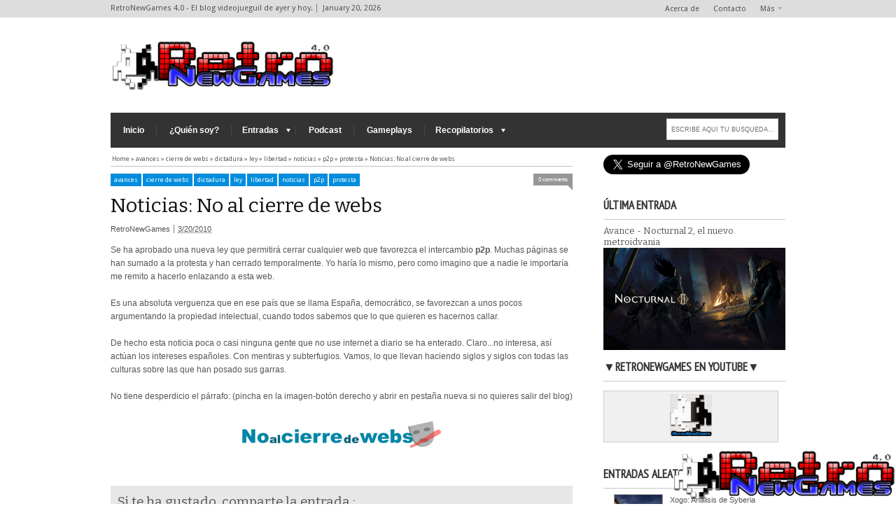

--- FILE ---
content_type: text/html; charset=UTF-8
request_url: https://www.retronewgames.com/2010/03/noticias-no-al-cierre-de-webs.html
body_size: 53366
content:
<!DOCTYPE html>
<HTML dir='ltr'>
<head>
<link href='https://www.blogger.com/static/v1/widgets/2944754296-widget_css_bundle.css' rel='stylesheet' type='text/css'/>
<!--ESTO ES UN COMENTARIO (ABAJO EN MAXIMUM SCALE HAY UN 5 PERO ORIGINALMENTE ERA 1 Y SUPUESTAMENTE ES PARA PODER AMPLIAR LA IMAGEN <meta content='rUMe6ksfRBaJqZizKOg9BO-Dii_sQfesRwWRLL9zV44' name='google-site-verification'/> -->
<meta content='RUSOmGPceT9t0m9ggXRYlT1GhBkNV2X0-mr4jFsZwBg' name='google-site-verification'/>
<meta content='text/html; charset=UTF-8' http-equiv='Content-Type'/>
<meta content='blogger' name='generator'/>
<link href='https://www.retronewgames.com/favicon.ico' rel='icon' type='image/x-icon'/>
<link href='https://www.retronewgames.com/2010/03/noticias-no-al-cierre-de-webs.html' rel='canonical'/>
<link rel="alternate" type="application/atom+xml" title="RetroNewGames 4.0 - El blog videojueguil de ayer y hoy. - Atom" href="https://www.retronewgames.com/feeds/posts/default" />
<link rel="alternate" type="application/rss+xml" title="RetroNewGames 4.0 - El blog videojueguil de ayer y hoy. - RSS" href="https://www.retronewgames.com/feeds/posts/default?alt=rss" />
<link rel="service.post" type="application/atom+xml" title="RetroNewGames 4.0 - El blog videojueguil de ayer y hoy. - Atom" href="https://www.blogger.com/feeds/1638227050516451011/posts/default" />

<link rel="alternate" type="application/atom+xml" title="RetroNewGames 4.0 - El blog videojueguil de ayer y hoy. - Atom" href="https://www.retronewgames.com/feeds/4026948285401707192/comments/default" />
<!--Can't find substitution for tag [blog.ieCssRetrofitLinks]-->
<link href='https://blogger.googleusercontent.com/img/b/R29vZ2xl/AVvXsEghv-hzkJgZTbKtz4ESjjGLxRhX7mRzsNTRBmWoTHT0Lc1TwO-rA07Pd84qpN0RFcMgmpmoDG5xbkBZMdP1pEjgy3mrAWSLbvJwfU4FtUjAhyphenhyphen7nQOnRBF65pkXO6XyXtEkCGpsMXZIEGPQ/s320/noalcierredewebs.png' rel='image_src'/>
<meta content='https://www.retronewgames.com/2010/03/noticias-no-al-cierre-de-webs.html' property='og:url'/>
<meta content='Noticias: No al cierre de webs' property='og:title'/>
<meta content='Retro, coleccionismo, tutoriales y videojuegos en general. Activo en la red desde el año 2009.' property='og:description'/>
<meta content='https://blogger.googleusercontent.com/img/b/R29vZ2xl/AVvXsEghv-hzkJgZTbKtz4ESjjGLxRhX7mRzsNTRBmWoTHT0Lc1TwO-rA07Pd84qpN0RFcMgmpmoDG5xbkBZMdP1pEjgy3mrAWSLbvJwfU4FtUjAhyphenhyphen7nQOnRBF65pkXO6XyXtEkCGpsMXZIEGPQ/w1200-h630-p-k-no-nu/noalcierredewebs.png' property='og:image'/>
<meta content='width=device-width, initial-scale=1, maximum-scale=5' name='viewport'/>
<title>Noticias: No al cierre de webs - RetroNewGames 4.0 - El blog videojueguil de ayer y hoy.</title>
<!-- deskripsi dan keyword -->
<meta content='' name='description'/>
<meta content='Blog de videojuegos y coleccionismo retro' name='keywords'/>
<link href="//fonts.googleapis.com/css?family=Bitter%7CBitter%7CDroid+Sans%7CDroid+Sans%7CPT+Sans+Narrow" rel="stylesheet">
<style type='text/css'>@font-face{font-family:'Arimo';font-style:normal;font-weight:400;font-display:swap;src:url(//fonts.gstatic.com/s/arimo/v35/P5sfzZCDf9_T_3cV7NCUECyoxNk37cxcDRrBdwcoaaQwpBQ.woff2)format('woff2');unicode-range:U+0460-052F,U+1C80-1C8A,U+20B4,U+2DE0-2DFF,U+A640-A69F,U+FE2E-FE2F;}@font-face{font-family:'Arimo';font-style:normal;font-weight:400;font-display:swap;src:url(//fonts.gstatic.com/s/arimo/v35/P5sfzZCDf9_T_3cV7NCUECyoxNk37cxcBBrBdwcoaaQwpBQ.woff2)format('woff2');unicode-range:U+0301,U+0400-045F,U+0490-0491,U+04B0-04B1,U+2116;}@font-face{font-family:'Arimo';font-style:normal;font-weight:400;font-display:swap;src:url(//fonts.gstatic.com/s/arimo/v35/P5sfzZCDf9_T_3cV7NCUECyoxNk37cxcDBrBdwcoaaQwpBQ.woff2)format('woff2');unicode-range:U+1F00-1FFF;}@font-face{font-family:'Arimo';font-style:normal;font-weight:400;font-display:swap;src:url(//fonts.gstatic.com/s/arimo/v35/P5sfzZCDf9_T_3cV7NCUECyoxNk37cxcAxrBdwcoaaQwpBQ.woff2)format('woff2');unicode-range:U+0370-0377,U+037A-037F,U+0384-038A,U+038C,U+038E-03A1,U+03A3-03FF;}@font-face{font-family:'Arimo';font-style:normal;font-weight:400;font-display:swap;src:url(//fonts.gstatic.com/s/arimo/v35/P5sfzZCDf9_T_3cV7NCUECyoxNk37cxcAhrBdwcoaaQwpBQ.woff2)format('woff2');unicode-range:U+0307-0308,U+0590-05FF,U+200C-2010,U+20AA,U+25CC,U+FB1D-FB4F;}@font-face{font-family:'Arimo';font-style:normal;font-weight:400;font-display:swap;src:url(//fonts.gstatic.com/s/arimo/v35/P5sfzZCDf9_T_3cV7NCUECyoxNk37cxcDxrBdwcoaaQwpBQ.woff2)format('woff2');unicode-range:U+0102-0103,U+0110-0111,U+0128-0129,U+0168-0169,U+01A0-01A1,U+01AF-01B0,U+0300-0301,U+0303-0304,U+0308-0309,U+0323,U+0329,U+1EA0-1EF9,U+20AB;}@font-face{font-family:'Arimo';font-style:normal;font-weight:400;font-display:swap;src:url(//fonts.gstatic.com/s/arimo/v35/P5sfzZCDf9_T_3cV7NCUECyoxNk37cxcDhrBdwcoaaQwpBQ.woff2)format('woff2');unicode-range:U+0100-02BA,U+02BD-02C5,U+02C7-02CC,U+02CE-02D7,U+02DD-02FF,U+0304,U+0308,U+0329,U+1D00-1DBF,U+1E00-1E9F,U+1EF2-1EFF,U+2020,U+20A0-20AB,U+20AD-20C0,U+2113,U+2C60-2C7F,U+A720-A7FF;}@font-face{font-family:'Arimo';font-style:normal;font-weight:400;font-display:swap;src:url(//fonts.gstatic.com/s/arimo/v35/P5sfzZCDf9_T_3cV7NCUECyoxNk37cxcABrBdwcoaaQw.woff2)format('woff2');unicode-range:U+0000-00FF,U+0131,U+0152-0153,U+02BB-02BC,U+02C6,U+02DA,U+02DC,U+0304,U+0308,U+0329,U+2000-206F,U+20AC,U+2122,U+2191,U+2193,U+2212,U+2215,U+FEFF,U+FFFD;}@font-face{font-family:'Coming Soon';font-style:normal;font-weight:400;font-display:swap;src:url(//fonts.gstatic.com/s/comingsoon/v20/qWcuB6mzpYL7AJ2VfdQR1t-VWDnRsDkg.woff2)format('woff2');unicode-range:U+0000-00FF,U+0131,U+0152-0153,U+02BB-02BC,U+02C6,U+02DA,U+02DC,U+0304,U+0308,U+0329,U+2000-206F,U+20AC,U+2122,U+2191,U+2193,U+2212,U+2215,U+FEFF,U+FFFD;}@font-face{font-family:'Cuprum';font-style:normal;font-weight:400;font-display:swap;src:url(//fonts.gstatic.com/s/cuprum/v29/dg45_pLmvrkcOkBnKsOzXyGWTBcmg-X6VjbYJxYmknQHEMmm.woff2)format('woff2');unicode-range:U+0460-052F,U+1C80-1C8A,U+20B4,U+2DE0-2DFF,U+A640-A69F,U+FE2E-FE2F;}@font-face{font-family:'Cuprum';font-style:normal;font-weight:400;font-display:swap;src:url(//fonts.gstatic.com/s/cuprum/v29/dg45_pLmvrkcOkBnKsOzXyGWTBcmg-X6Vj_YJxYmknQHEMmm.woff2)format('woff2');unicode-range:U+0301,U+0400-045F,U+0490-0491,U+04B0-04B1,U+2116;}@font-face{font-family:'Cuprum';font-style:normal;font-weight:400;font-display:swap;src:url(//fonts.gstatic.com/s/cuprum/v29/dg45_pLmvrkcOkBnKsOzXyGWTBcmg-X6VjTYJxYmknQHEMmm.woff2)format('woff2');unicode-range:U+0102-0103,U+0110-0111,U+0128-0129,U+0168-0169,U+01A0-01A1,U+01AF-01B0,U+0300-0301,U+0303-0304,U+0308-0309,U+0323,U+0329,U+1EA0-1EF9,U+20AB;}@font-face{font-family:'Cuprum';font-style:normal;font-weight:400;font-display:swap;src:url(//fonts.gstatic.com/s/cuprum/v29/dg45_pLmvrkcOkBnKsOzXyGWTBcmg-X6VjXYJxYmknQHEMmm.woff2)format('woff2');unicode-range:U+0100-02BA,U+02BD-02C5,U+02C7-02CC,U+02CE-02D7,U+02DD-02FF,U+0304,U+0308,U+0329,U+1D00-1DBF,U+1E00-1E9F,U+1EF2-1EFF,U+2020,U+20A0-20AB,U+20AD-20C0,U+2113,U+2C60-2C7F,U+A720-A7FF;}@font-face{font-family:'Cuprum';font-style:normal;font-weight:400;font-display:swap;src:url(//fonts.gstatic.com/s/cuprum/v29/dg45_pLmvrkcOkBnKsOzXyGWTBcmg-X6VjvYJxYmknQHEA.woff2)format('woff2');unicode-range:U+0000-00FF,U+0131,U+0152-0153,U+02BB-02BC,U+02C6,U+02DA,U+02DC,U+0304,U+0308,U+0329,U+2000-206F,U+20AC,U+2122,U+2191,U+2193,U+2212,U+2215,U+FEFF,U+FFFD;}</style>
<style id='page-skin-1' type='text/css'><!--
/*
-----------------------------------------------
Blogger Template Style
Name:     Extra News Blue
Date:  25 10 2012
Updated by: satankMKR/Makmur
URL1: http://www.ivythemes.com
URL2: http://mkr-site.blogspot.com
----------------------------------------------- */
/* Variable definitions
====================
<Variable name="bgcolor" description="Page Background Color"
type="color" default="#fff">
<Variable name="textcolor" description="Text Color"
type="color" default="#333">
<Variable name="linkcolor" description="Link Color"
type="color" default="#58a">
<Variable name="pagetitlecolor" description="Blog Title Color"
type="color" default="#666">
<Variable name="descriptioncolor" description="Blog Description Color"
type="color" default="#999">
<Variable name="titlecolor" description="Post Title Color"
type="color" default="#c60">
<Variable name="bordercolor" description="Border Color"
type="color" default="#ccc">
<Variable name="sidebarcolor" description="Sidebar Title Color"
type="color" default="#999">
<Variable name="sidebartextcolor" description="Sidebar Text Color"
type="color" default="#666">
<Variable name="visitedlinkcolor" description="Visited Link Color"
type="color" default="#999">
<Variable name="bodyfont" description="Text Font"
type="font" default="normal normal 100% Georgia, Serif">
<Variable name="headerfont" description="Sidebar Title Font"
type="font"
default="normal normal 78% 'Trebuchet MS',Trebuchet,Arial,Verdana,Sans-serif">
<Variable name="pagetitlefont" description="Blog Title Font"
type="font"
default="normal normal 200% Georgia, Serif">
<Variable name="descriptionfont" description="Blog Description Font"
type="font"
default="normal normal 78% 'Trebuchet MS', Trebuchet, Arial, Verdana, Sans-serif">
<Variable name="postfooterfont" description="Post Footer Font"
type="font"
default="normal normal 78% 'Trebuchet MS', Trebuchet, Arial, Verdana, Sans-serif">
<Variable name="startSide" description="Side where text starts in blog language"
type="automatic" default="left">
<Variable name="endSide" description="Side where text ends in blog language"
type="automatic" default="right">
*/
#navbar-iframe, #Navbar1 {display:none !important;}
header, nav, section, aside, article, footer {display:block;}
/* Use this with templates/template-twocol.html */
body,.body-fauxcolumn-outer{background:#fff;margin:0;padding:0;color:#555;font:x-small Georgia Serif;font-size/* */:/**/small;font-size:/**/small;text-align:center}
*{-moz-box-sizing:border-box;-webkit-box-sizing:border-box;box-sizing:border-box}
a:link{color:#555;text-decoration:none}
a:visited{color:#999;text-decoration:none}
a:hover,#header p.title a:hover,#header .description{color:#008DDD;text-decoration:none}
a img{border-width:0}
a,.post img.post-thumbnail,.tab-widget-menu li,.widget.Label li,.opclsfooter span,.tooltipxitem,.overlayb,.overlayx, #rcentcomnets img{-webkit-transition:all 0.3s ease 0s;-o-transition:all 0.3s ease 0s;transition:all 0.3s ease 0s;-moz-transition:all 0.3s ease 0s;text-decoration:none}
/* Header
-----------------------------------------------
*/
#header-wrapper{margin:0 auto 0;color:white;overflow:hidden;width:964px}
#headnya{float:left;width:320px;padding-top:30px}
#head-ads{float:right;overflow:hidden;width:480px;margin-top:25px}
#header{text-align:left;margin:0;margin-bottom:30px}
#header h1{font-size:250%}
#header h1,#header p{margin:0;padding:0;color:black}
#header a{text-decoration:none}
#header .description{margin:5px 0 0;padding:0}
#header img{margin-left:auto;margin-right:auto}
#header p.title a{color:black;font-size:250%}
/* Navigation
----------------------------------------------- */
#nav{font-weight:bold;background-color:#333;width:964px;margin:0 auto;height:50px;position:relative}
#nav ul{height:50px;margin:0;padding:0;float:left}
#nav li{list-style:none;display:block;margin:0;padding:0;float:left;position:relative}
#nav li a{display:block;text-decoration:none;color:white;padding:15px 18px;line-height:20px;font-size:110%;background-image:url(https://blogger.googleusercontent.com/img/b/R29vZ2xl/AVvXsEgS2eCq51GGnQvEXPo1lQ4259lHou6nQZpRP8krfVpdGqIoD8nlMEwOr5-F_x-VSsCV69rfDU7pwE_f8GhraJHL__fiUkpo6iIiDHlKzX1qA3LmH65iCOd3surMJsswpYmKZzY6dyDuN2c/s1600/navdiv.png);background-repeat:no-repeat;background-position:right 50%}
#nav li:last-child a{background-image:none}
#nav ul.sub-menu,#nav ul.sub-sub-menu{position:absolute;width:150px;z-index:111;height:auto;top:100%;-webkit-transition:all 0.5s ease 0s;-o-transition:all 0.5s ease 0s;transition:all 0.5s ease 0s;-moz-transition:all 0.5s ease 0s;box-shadow:0 0 30px rgba(0,0,0,.35);-moz-box-shadow:0 0 30px rgba(0,0,0,.35);-webkit-box-shadow:0 0 30px rgba(0,0,0,.35);-khtml-opacity:0;-moz-opacity:0;opacity:0;visibility:hidden}
#nav li:hover > a{background-color:#008DDD;background-image:none}
#nav ul.sub-menu a{background-image:none;font-weight:normal;padding:8px 10px;display:block;background-color:white;color:#3A3A3A;border-bottom:1px solid #E7E7E7;border-top:1px solid whiteSmoke;font-size:100%}
#nav ul.sub-menu li{float:none}
#nav ul.sub-sub-menu{left:50%;position:absolute;z-index:-111;-khtml-opacity:0;-moz-opacity:0;opacity:0;visibility:hidden;top:0}
#nav li.dgnssub:hover ul.sub-sub-menu{left:100%;-khtml-opacity:1;-moz-opacity:1;opacity:1;visibility:visible}
#nav ul.sub-menu li:hover > a{background-color:#F7F7F7;color:black}
#nav li.dgnsub a{padding-left:15px;padding-right:25px}
#nav li.dgnsub::after,#nav ul.sub-menu li.dgnssub::after{content:"";width:0;height:0;border-width:5px 3px;border-style:solid;border-color:white transparent transparent transparent;position:absolute;top:23px;right:8px}
#nav ul.sub-menu li.dgnssub::after{border-width:3px 4px;border-color:transparent transparent transparent gray;top:16px;right:5px}
#nav li.dgnsub:hover ul.sub-menu{-khtml-opacity:1;top:100%;-moz-opacity:1;opacity:1;visibility:visible}
#nav-top{background:#DDD}
.menutopx{margin:0 auto;width:964px;height:25px}
.jdulatas{float:left;padding:5px 0}
.menutopx ul{float:right}
.menutopx li{float:left;position:relative}
.menutopx li a{display:block;padding:6px 10px}
.menutopx ul.sub-menu-top{position:absolute;width:120px;right:0;z-index:1;-webkit-transition:all 0.5s ease 0s;-o-transition:all 0.5s ease 0s;transition:all 0.5s ease 0s;-moz-transition:all 0.5s ease 0s;box-shadow:0 0 30px rgba(0,0,0,0.18);-moz-box-shadow:0 0 30px rgba(0,0,0,0.18);-webkit-box-shadow:0 0 30px rgba(0,0,0,0.18);-khtml-opacity:0;-moz-opacity:0;opacity:0;visibility:hidden}
.menutopx li:hover ul.sub-menu-top{-khtml-opacity:1;-moz-opacity:1;opacity:1;visibility:visible}
.menutopx ul.sub-menu-top li{width:100%}
.menutopx ul.sub-menu-top a{text-align:center;padding:8px 10px;border-bottom:1px solid #DDD;background:#FAFAFA}
.menutopx li a:hover,.menutopx li:hover > a{background:white}
.menutopx li.dgnsubtop a{padding-right:15px}
.menutopx li.dgnsubtop::after{content:"";width:0;height:0;border-width:4px 3px;border-style:solid;border-color:#AAA transparent transparent transparent;position:absolute;top:10px;right:5px}
.jdlnyatas{padding-right:5px;margin-right:5px;border-right:1px solid #818181;}
/* Outer-Wrapper
----------------------------------------------- */
#outer-wrapper {
width: 100%;
background-color: white;
margin: 0 auto;
padding: 0;
text-align: left;
font: normal normal 11px Verdana, Geneva, sans-serif;
}
#content-wrapper{margin:0 auto;width:964px;position:relative}
#main-wrapper{width:700px;padding:0;background-color:#fff;float:left;word-wrap:break-word;/* fix for long text breaking sidebar float in IE */
overflow:hidden;/* fix for long non-text content breaking IE sidebar float */}
#sidebar-wrapper{width:260px;float:right;word-wrap:break-word;/* fix for long text breaking sidebar float in IE */
overflow:hidden;/* fix for long non-text content breaking IE sidebar float */
padding-top:10px}
#sidebar-wrapper h2,#footer-wrapper h2{color:#333;padding:12px 0;margin:0 0 8px;font-family:"PT Sans Narrow",arial,sans-serif;font-weight:bold;text-transform:uppercase;font-size:17px;border-bottom:1px solid #C7C7C7}
#footer-wrapper h2{border-bottom:1px solid #3F3F3F}
#footer-wrapper,#footer-wrapper h2{color:#fff}
#sidebar-wrapper .widget-content{padding:0;margin:0 0 20px}
/* Headings
----------------------------------------------- */
h1,h2,h3,h4,h5,h6,#header p.title a,#related-postsx strong{font-family:"Bitter",arial,sans-serif;font-weight:normal;text-transform:none;margin:0}
/* Posts
-----------------------------------------------
*/
.date-header{display:none}
.post{margin:.5em 0 1.5em;padding-bottom:1.5em}
.post h1,.post h2{margin:0;padding:0;font-size:150%;font-weight:normal}
.post h1{font-size:260%;color:#111}
.post h1 a,.post h1 a:visited,.post h1 strong,.post h2 a,.post h2 a:visited,.post h2 strong{display:block;text-decoration:none;font-weight:normal}
.post h1 strong,.post h1 a:hover,.post h2 strong,.post h2 a:hover{}
.post-body{margin:0 0 .75em;line-height:1.6em}
.post-footer{margin:.75em 0;line-height:1.4em}
.comment-link{margin-left:.6em}
.post img,table.tr-caption-container{border:0}
.tr-caption-container img{border:none;padding:0}
/* Comments
----------------------------------------------- */
#comments h4{margin:1em 0;font-weight:bold;line-height:1.4em}
#comments-block{margin:1em 0 1.5em;line-height:1.6em}
#comments-block .comment-author{margin:.5em 0}
#comments-block .comment-body{margin:.25em 0 0}
#comments-block .comment-footer{margin:-.25em 0 2em;line-height:1.4em;text-transform:uppercase;letter-spacing:.1em}
#comments-block .comment-body p{margin:0 0 .75em}
.deleted-comment{font-style:italic;color:gray}
#comments h4{font-size:200%;text-transform:capitalize;margin:30px 0 10px}
.comments .avatar-image-container,.comments .avatar-image-container img{width:50px;height:50px;max-height:50px;max-width:50px;float:right}
.comments .comment-block{margin-right:60px;margin-left:0}
.comments .comments-content .comment{background-color:#E9E9E9;padding:10px;border:1px solid #CCC}
.comments .comments-content .inline-thread{padding:0}
.comments .comments-content .inline-thread .comment:first-child{padding:10px}
.comments .comments-content .inline-thread .comment{background-color:white;margin-bottom:5px}
.comments .comments-content .comment:last-child,.comments .comments-content .comment:first-child{padding:10px;border-bottom:1px solid #CCC}
.comments .thread-toggle{margin-bottom:10px}
.comments .comments-content .inline-thread ol{margin-left:0}
.comments .inline-thread .comment .avatar-image-container,.comments .inline-thread .comment .avatar-image-container img{width:40px;height:40px;float:left}
.comments .comment .comment .comment-block{margin-right:0;margin-left:50px}
.comments .comment .comment-actions a{padding:4px 8px;background:#969696;color:white;margin-right:10px;display:block;float:left}
.comments .comment .comment-actions a:hover{text-decoration:none;background:#008DDD}
.comments .comments-content .comment-replies{margin-left:0}
.comments .thread-toggle{width:100%;text-align:right}
.comment-form{max-width:640px;margin:0 auto}
#comments h4#comment-post-message{font-size:150%}
.comments .comment-replybox-single #form-wrapper p{background-color:white}
.comments .comment-replybox-single{margin-left:0}
#form-wrapper{width:98%;margin:0 auto}
.comment-actions{overflow:hidden;margin-top:20px;display:block}
.comments .comments-content .icon.blog-author{background-image:url(https://blogger.googleusercontent.com/img/b/R29vZ2xl/AVvXsEg1T0Q39DOb_Rl-rixReFxsUGIUJ6boQ3r4OoyeLx9Inpu7o9zbp6251CNqMfzTjBHohzAIx-98t7e9fDp883A_M6kxiFZC5Cc9LyxUdoze6h8mVntTFnZY6VrMYHhrJWxziKWWLr3jxzo/s1600/author.png);display:block;width:36px;height:36px;position:absolute;top:-12px;right:-71px}
.comments .comments-content .inline-thread .icon.blog-author{right:-11px}
.comments .comments-content .user{float:left}
#blog-pager-newer-link{float:left}
#blog-pager-older-link{float:right}
#blog-pager{text-align:center}
.feed-links{display:none}
/* Sidebar Content
----------------------------------------------- */
.sidebar,.footer{line-height:1.5em}
.sidebar ul,.footer li{list-style:none;margin:0 0 0;padding:0 0 0}
.sidebar li,.footer li{margin:0;padding-top:0;padding-right:0;padding-bottom:.25em;padding-left:15px;line-height:1.5em}
.sidebar .widget,.main .widget{margin:0;padding:0}
.main .Blog{border-bottom-width:0}
/* Profile
----------------------------------------------- */
.profile-img{float:left;margin-top:0;margin-right:5px;margin-bottom:5px;margin-left:0;padding:4px;border:1px solid #cccccc}
.profile-data{margin:0;font-weight:bold}
.profile-datablock{margin:.5em 0 .5em}
.profile-textblock{margin:0.5em 0;line-height:1.6em}
.profile-link{letter-spacing:.1em}
/* Footer
----------------------------------------------- */
#footer-left,#footer-mid,#footer-right{width:300px;float:left}
#footer-mid{margin:0 30px}
#footer-wrapper{background-color:#222;width:100%;overflow:hidden;min-height:15px}
img{max-width:100%}
#isifooter{overflow:hidden;margin:0 auto;width:964px;padding-top:40px}
.labelnyatas{overflow:hidden;margin-bottom:10px}
.labelnyatas a{display:block;float:left;color:white;font-size:9px;background-color:#969696;padding:4px 5px;margin-right:2px}
.labelnyatas a:hover{background-color:#008DDD}
span.jump-link a,.labelnyatas a,.breadcrumbs,.widget.Label li,#sidebartengah a,.opclsfooter span,.menutopx li a,.jdulatas{font-family:"Droid Sans",arial,sans-serif}
a.comment-link{margin:0;float:right;display:block;padding:4px 7px;background-color:#969696;color:white;font-size:8px;position:relative}
a.comment-link::after{content:"";position:absolute!important;bottom:-7px;z-index:100;border:0 solid #999;border-bottom:7px solid transparent;width:100%;border-right-width:7px;border-left-width:0;right:0}
.menu-xitem ul,.menu-xitem li,.tab-widget-menu ul,.tab-widget-menu li,ul.rcommentsx,ul.rcommentsx li,#isifooter ul,#isifooter li,.menutopx ul,.menutopx li{list-style:none;padding:0;margin:0}
.tab-widget-menu li{float:left;width:33.3%;text-align:center;font-size:12px;border-right:1px solid white}
.tab-widget-menu li a{display:block;background:#222;line-height:30px;color:white}
.tab-widget-menu li:last-child{border-right:0}
.tab-widget-menu li.selected a,.tab-widget-menu li a:hover{background:#008DDD}
#sidebartengah h2{position:absolute;left:-9999px}
.widget.Label li{padding:6px;float:left;background-color:#008DDD;margin:0 1px 1px 0;color:white}
.widget.Label li a{color:white}
.widget.Label li:hover{background-color:#3C3C3C}
#tab1 a,#tab2 a{font-weight:bold;color:#555;font-size:12px;line-height:9px}
#tab1 a:hover,#tab2 a:hover{color:#008DDD}
#tab1 ul,#tab2 ul{padding:15px 0 0}
#tab1 li,#tab2 li{padding:0;overflow:hidden;margin-bottom:15px}
.rpostx img{float:left;margin-right:5px}
ul.rpostx .footer-outer{position:absolute;left:-9999px}
#tab3 a{font-weight:bold}
#tab3 .widget-content{padding:10px 0 0}
.opclsfooter.active::after{content:"+";color:white;font-size:20px;position:absolute;top:10px;left:7px}
.opclsfooter::after{content:"-";color:white;font-size:30px;position:absolute;top:7px;left:8px}
#mobilenav,#mobilenavtop{display:none}
#searchnya{float:right;margin:8px 10px 0 0}
#ajax-search-form{position:relative;font:normal normal 13px Arial,Sans-Serif}
#ajax-search-form a{color:#181818;text-decoration:none}
#ajax-search-form input{border:1px solid #CCC;background-color:white;color:#6F6F6F;margin:0;padding:10px 6px 9px;font-size:9px;border-top-color:#999;width:160px}
#search-result{border:1px solid #F3F3F3;background-color:white;padding:8px 10px;margin:2px 0;width:270px;height:auto;position:absolute;top:100%;right:0;z-index:99;-webkit-box-shadow:0 1px 3px rgba(112,112,112,0.3);-moz-box-shadow:0 1px 3px rgba(112,112,112,0.3);box-shadow:0 1px 3px rgba(112,112,112,0.3);display:none}
#search-result *{margin:0 0 0 0;padding:0 0 0 0}
#search-result h4,#search-result strong{display:block;margin:0 30px 10px 0}
#search-result ol{margin:0 0 10px 25px}
#search-result ol a:hover{text-decoration:underline}
#search-result .close{display:block;position:absolute;top:4px;font-size:18px;right:10px;line-height:normal;color:black}
#search-result strong{color:#B75252}
#search-result li{display:list-item;list-style:decimal;margin-bottom:2px}
#search-result li a{color:black;display:inline;padding:0;background:transparent;font-size:11px;line-height:16px}
.footer .widget-content{margin-bottom:30px}
.btop{position:fixed;bottom:25px;right:60px;display:none;cursor:pointer;z-index:20}
#top-nav{display:block;width:36px;height:36px;background-image:url(https://blogger.googleusercontent.com/img/b/R29vZ2xl/AVvXsEj_2bz_nM3qoXPcKyHBLPhrBMy1FNTSkNFRfqVbrizSGuBJ7Z_0i1mVot8jycyDKTLnerUK0V4xlVfsBdffKaOFRqKSA1HUsyoWen7XnbRZqHBvGIl1T28FMZ3uoHc1zraBlswDxpSTk6k/s1600/scroll-top.png);background-repeat:no-repeat}
.btop span{font-family:Arial;font-size:9px;-khtml-opacity:0;-moz-opacity:0;opacity:0;-webkit-transition:all 0.3s ease 0s;-o-transition:all 0.3s ease 0s;transition:all 0.3s ease 0s;-moz-transition:all 0.3s ease 0s}
.btop:hover span{-khtml-opacity:1;-moz-opacity:1;opacity:1}
#navmobitop,#navmobi{display:none}
body div.errorx{position:fixed;padding-top:150px;top:0;bottom:0;font-size:120%;z-index:999;background:black;background-color:rgba(0,0,0,0.76);width:100%;height:100%;color:white}
#random-posts img {
float:left;
margin-right:10px;
border:1px solid #999;
background:#FFF;
width:70px;
height:70px;
padding:1px
--></style>
<style type='text/css'>
.post-body h1,.post-body h2,.post-body h3,.post-body h4,.post-body h5,.post-body h6{margin:10px 0;padding:0;border:0;height:auto}
.post-body h1{font-size:180%}
.post-body h2{font-size:160%}
.post-body h3{font-size:140%}
.post-body h4{font-size:130%}
.post-body h5{font-size:120%}
.post-body h6{font-size:110%}
#isifooter .widget{margin:0 0 30px}
.isibwh{margin:10px 0 15px;overflow:hidden;float:left}
.isibwh div{float:right}
.d-header{padding-left:5px;margin-left:5px;border-left:1px solid gray}
#sidebartengah img{width:50px;height:50px;padding:0}
.PopularPosts .item-thumbnail{margin:0 5px 0 0}
.opclsfooter{position:absolute;right:0;width:30px;height:50px;bottom:0;background:#222;cursor:pointer}
.opclsfooter strong{color:white;text-align:center;display:block;line-height:50px;font-size:20px}
.opclsfooter span{position:absolute;top:-70px;width:70px;padding:7px 5px;left:-20px;font-size:9px;text-align:center;-khtml-opacity:0;-moz-opacity:0;opacity:0;visibility:hidden}
.opclsfooter:hover span{-khtml-opacity:1;-moz-opacity:1;opacity:1;visibility:visible;top:-20px}
#colorbox,#cboxOverlay,#cboxWrapper{position:absolute;top:0;left:0;z-index:9999;overflow:hidden}
#cboxOverlay{position:fixed;width:100%;height:100%}
#cboxMiddleLeft,#cboxBottomLeft{clear:left}
#cboxContent{position:relative}
#cboxLoadedContent{overflow:auto}
#cboxTitle{margin:0}
#cboxLoadingOverlay,#cboxLoadingGraphic{position:absolute;top:0;left:0;width:100%;height:100%}
#cboxPrevious,#cboxNext,#cboxClose,#cboxSlideshow{cursor:pointer}
.cboxPhoto{float:left;margin:auto;border:0;display:block;max-width:none}
.cboxIframe{width:100%;height:100%;display:block;border:0}
#colorbox,#cboxContent,#cboxLoadedContent{box-sizing:content-box}
#cboxOverlay{background:#000}
#cboxContent{margin-top:20px}
.cboxIframe{background:#fff}
#cboxError{padding:50px;border:1px solid #ccc}
#cboxLoadedContent{border:5px solid #000;background:#fff}
#cboxTitle{position:absolute;top:-20px;left:0;color:#ccc}
#cboxCurrent{position:absolute;top:-20px;right:0;color:#ccc}
#cboxSlideshow{position:absolute;top:-20px;right:90px;color:#fff}
#cboxPrevious{position:absolute;top:50%;left:5px;margin-top:-32px;background:url(https://blogger.googleusercontent.com/img/b/R29vZ2xl/AVvXsEgHDoWY9vrZ7RFXK4MPF-vIvAYEy7Pj7cXPVGnPsPqSyMpRRHNh-2BaNFVrAiiuXeXmZBXMYVJ4R4gLBSg_5ngOtnOLzxpKJnKPs5molSgSNDe-28zOwGG8KEMVG3IOklAoLM4GyZ_Zyvc/s1600/controls.png) no-repeat top left;width:28px;height:65px;text-indent:-9999px}
#cboxPrevious:hover{background-position:bottom left}
#cboxNext{position:absolute;top:50%;right:5px;margin-top:-32px;background:url(https://blogger.googleusercontent.com/img/b/R29vZ2xl/AVvXsEgHDoWY9vrZ7RFXK4MPF-vIvAYEy7Pj7cXPVGnPsPqSyMpRRHNh-2BaNFVrAiiuXeXmZBXMYVJ4R4gLBSg_5ngOtnOLzxpKJnKPs5molSgSNDe-28zOwGG8KEMVG3IOklAoLM4GyZ_Zyvc/s1600/controls.png) no-repeat top right;width:28px;height:65px;text-indent:-9999px}
#cboxNext:hover{background-position:bottom right}
#cboxLoadingOverlay{background:#000}
#cboxLoadingGraphic{background:url(https://blogger.googleusercontent.com/img/b/R29vZ2xl/AVvXsEgJi8vJ1eAp-IcS-vPBYA7NT_AXOC_-efA1oss_wRu9Dz6MEaQPtJR4BSpgxxYyPW0uAGLZRXIX1WDUAK36F9TnQsDO90snwL7kk5ftkGiOUolB0TtB-I4NEdhfXt3LTPpu54p0mbFLIMw/s1600/loading.gif) no-repeat center center}
#cboxClose{position:absolute;top:5px;right:5px;display:block;background:url(https://blogger.googleusercontent.com/img/b/R29vZ2xl/AVvXsEgHDoWY9vrZ7RFXK4MPF-vIvAYEy7Pj7cXPVGnPsPqSyMpRRHNh-2BaNFVrAiiuXeXmZBXMYVJ4R4gLBSg_5ngOtnOLzxpKJnKPs5molSgSNDe-28zOwGG8KEMVG3IOklAoLM4GyZ_Zyvc/s1600/controls.png) no-repeat top center;width:38px;height:19px;text-indent:-9999px}
#cboxClose:hover{background-position:bottom center}
#rcentpost{margin:10px 0 0}
#rcentcomnets ul,#rcentcomnets li,#rcentpost ul,#rcentpost li{padding:0;margin:0;list-style:none;overflow:hidden}
#rcentpost li{padding:5px 0}
#rcentpost .thumbp{float:left;width:50px;height:50px;margin:0 5px 0 0}
#rcentpost img{width:100%;height:100%}
#rcentpost .datex{font-size:9px}
#rcentpost .cm{margin:0 0 0 5px;border-left:1px solid #919191;padding:0 0 0 5px}
#rcentcomnets li{padding:3px 2px}
#rcentcomnets .kmtimg{width:55px;height:55px;padding:3px;background-color:white;border-radius:999px;overflow:hidden;float:left;margin:0 5px 2px 0;border:1px solid #3D3D3D}
#rcentcomnets img{display:block;width:100%;height:100%;border-radius:9999px}
#rcentcomnets .ketkomt{margin-bottom:2px}
#rcentcomnets .ketkomt a{font-size:12px;display:block;color:#008DDD}
#rcentcomnets .ketkomt span{font-size:8px}
#rcentcomnets .kmtimg:hover,#rcentpost .thumbp:hover{background-color:#1D1D1D;background-image:url(https://blogger.googleusercontent.com/img/b/R29vZ2xl/AVvXsEgKCLB7FxOW026TmHMvdpOPuPtM_q7Qk-0FEtkx0Iv0p4EPcPsr38XaUitEvcl9kkJHhEsoBYNZAHZD81aAxb-4SPR0CkPox2nGffsGGdbQEu6N7NGCmU51m595i4wogDqxA00vi7mYLTs/s1600/plus.png);background-repeat:no-repeat;background-position:50% 50%}
#rcentpost .thumbp:hover{background-color:#DBDBDB}
#rcentcomnets img:hover,#rcentpost img:hover{-khtml-opacity:0.1;-moz-opacity:0.1;opacity:0.1}
.post-body blockquote{color:#008DDD;font-style:italic;font-size:110%;border-left:3px solid #39A5E2;margin:15px;padding-left:15px}
.PopularPosts .item-thumbnail a{background-image:url(https://blogger.googleusercontent.com/img/b/R29vZ2xl/AVvXsEgKCLB7FxOW026TmHMvdpOPuPtM_q7Qk-0FEtkx0Iv0p4EPcPsr38XaUitEvcl9kkJHhEsoBYNZAHZD81aAxb-4SPR0CkPox2nGffsGGdbQEu6N7NGCmU51m595i4wogDqxA00vi7mYLTs/s1600/plus.png);background-repeat:no-repeat;background-position:50% 50%;background-color:#DBDBDB;display:block;width:50px;height:50px;float:left}
.rpostx a.thumrc{margin-right:5px}
.PopularPosts .item-thumbnail img:hover,.rpostx img:hover{-khtml-opacity:0.1;-moz-opacity:0.1;opacity:0.1}
#rcentpost .loadx{background-image:url(https://blogger.googleusercontent.com/img/b/R29vZ2xl/AVvXsEieD7rD7Evd-rczLc4_BnfjR_3_QOwDK5Af7qEagdFlPX6QLLClsdzo_W4D5KeO5WM8X7mwk4Xqx39NnxWuW5tYPU45DwnS2a2BPn5QyEF-0nE8TI5SA9X79R6AmqSiH2ETCbg3RiMzARM/s1600/loading.gif);background-position:50% 50%;background-repeat:no-repeat;margin:0 auto;display:block;width:50px;height:50px;text-indent:-9999px}
</style>
<style type='text/css'>
.post-body{font-size:12px}
a.comment-link{top:-28px}
.labelnyatas a{background-color:#008DDD}
.labelnyatas a:hover{background-color:#969696}
.breadcrumbs{font-size:9px;padding:5px 2px;margin-bottom:10px;border-bottom:1px solid #BEBEBE}
#main-wrapper{width:660px}
#blog-pager{border-top:1px solid #CCC;border-bottom:1px solid #CCC;display:table;width:100%}
.pager-isi{display:table-row;padding:10px 0}
.pager-isi a,.pager-isi .linkgrey{display:table-cell;padding:20px 50px;width:50%;vertical-align:middle}
.pager-isi a.blog-pager-newer-link,.pager-isi .linkgrey{border-right:1px dotted #C2C2C2}
.pager-isi a:hover{background:#F8F8F8}
.pager-isi h6{color:#252525;font-size:150%;text-transform:uppercase}
.pager-isi h5{font-size:150%}
#Blog1_blog-pager-newer-link{background-image:url(https://blogger.googleusercontent.com/img/b/R29vZ2xl/AVvXsEiMy-93dsHWjHPZ6i0cCv5CtPSkGAlzqhcOMtD-_cf_rUyXxiaAnpndOjrPl2aBgG6qctWvPH-RHcvzzzfD7ooaNMqmedeYI-WRgkpV8VqRhsC4FziDrMkmQWJrviWeDEP_7N7ELLPRtZo/s1600/small-left.png);background-repeat:no-repeat;background-position:3% center}
#Blog1_blog-pager-older-link{background-image:url(https://blogger.googleusercontent.com/img/b/R29vZ2xl/AVvXsEiDPe9bn5bRXqVxmOHtvpqguXLmuZIpHLzwlEEEGK0yjgyscRM3D8bDOo7v1k9DBZYFANEsD6oyRdpkfwvErOHEBXwKDxppxTY0H0GmEw4-AYpYadWRYtVECooXJOU3H45SIIf4EUVdJWI/s1600/small-right.png);background-repeat:no-repeat;background-position:97% center}
.overlayb{width:100%;height:200px;background-image:url(https://blogger.googleusercontent.com/img/b/R29vZ2xl/AVvXsEgTU1N7HlizxQJvlUKtWF6fxbjlkBqQxy9a29uteJ7FofnrJSSX520dthR_AVocjExdvugfl1h73-v8IlAjsnnaPUQDTswByPX3W-WMJQrhyib26C2QUakFDJ-_RFTZG1f7RdZlx_Os_LE/s1600/linebg-fade.png);z-index:1;position:absolute;background-position:0 0;background-repeat:repeat-x;bottom:-10px}
#related-postsx{margin:20px 0 0}
#related-postsx h4{color:#181818;font-size:200%;margin:0 0 10px}
#related-postsx ul,#related-postsx li{margin:0;padding:0;list-style:none;overflow:hidden}
#related-postsx li{width:50%;float:left;padding:1px 1.5px;height:125px;position:relative;margin:0 0 1.5px}
#related-postsx span{display:block;width:100%;height:100%;overflow:hidden}
#related-postsx img{width:100%;height:250px;position:absolute;top:-60%}
#related-postsx strong{position:absolute;bottom:30px;font-size:140%;color:white;left:15px;line-height:20px;text-shadow:0 1px 0 black;padding:0 10px 0 0;z-index:2}
#related-postsx .infonya{position:absolute;bottom:10px;width:100%;color:#E7E7E7;z-index:3;padding:0 0 0 14px}
#related-postsx .infonya span{display:inline;font-size:9px}
#related-postsx .infonya span.dt{padding:0 5px 0 0;border-right:1px solid #DFDFDF;margin-right:5px}
#related-postsx li:hover .overlayb{-khtml-opacity:0;-moz-opacity:0;opacity:0}
#related-postsx .infonya span.jkmt{margin:0;display:block;padding:4px 7px;background-color:#969696;color:white;font-size:8px;position:absolute;right:10px;bottom:5px;width:auto;height:auto;overflow:visible}
#related-postsx .infonya span.jkmt::after{content:"";position:absolute!important;bottom:-7px;z-index:100;border:0 solid #999;border-bottom:7px solid transparent;width:100%;border-right-width:7px;border-left-width:0;right:0}
#related-posts-loadingtext{width:50px;height:50px;margin:0 auto;text-indent:-999px;background-image:url(https://blogger.googleusercontent.com/img/b/R29vZ2xl/AVvXsEieD7rD7Evd-rczLc4_BnfjR_3_QOwDK5Af7qEagdFlPX6QLLClsdzo_W4D5KeO5WM8X7mwk4Xqx39NnxWuW5tYPU45DwnS2a2BPn5QyEF-0nE8TI5SA9X79R6AmqSiH2ETCbg3RiMzARM/s1600/loading.gif);background-position:50% 50%;background-repeat:no-repeat}
.post-body img{background-image:url(https://blogger.googleusercontent.com/img/b/R29vZ2xl/AVvXsEieD7rD7Evd-rczLc4_BnfjR_3_QOwDK5Af7qEagdFlPX6QLLClsdzo_W4D5KeO5WM8X7mwk4Xqx39NnxWuW5tYPU45DwnS2a2BPn5QyEF-0nE8TI5SA9X79R6AmqSiH2ETCbg3RiMzARM/s1600/loading.gif);background-position:50% 50%;background-repeat:no-repeat}
ul#social-ikonzs,ul#social-ikonzs li{list-style:none;padding:0;margin:0}
ul#social-ikonzs li{float:left;position:relative}
#social-ikonzs a{width:32px;height:32px;display:block;margin:0 5px;background-image:url(https://blogger.googleusercontent.com/img/b/R29vZ2xl/AVvXsEjVPag_OQwRcLtY8j3ZmOtQw4bVzqhAbI1n2dWAxY-YZuK9qjsjsEK_Z07o0NAOFmGt5kYjCzH2QNPUiyxgLzBNYlGqIVpyjmJghimU3_l3YZ2_cxDzwjUDRIBUoPKIOsTtf51Qr8q8zII/s1600/sprite+images.png);background-position:0 0;background-repeat:no-repeat}
ul#social-ikonzs li.facebook a{background-position:-32px 0}
ul#social-ikonzs li.twitter a{background-position:-192px 0}
ul#social-ikonzs li.google a{background-position:-64px 0}
ul#social-ikonzs li.stumbleupon a{background-position:-160px 0}
ul#social-ikonzs li.digg a{background-position:0 0}
ul#social-ikonzs li.delicious a{background-position:-224px 0}
ul#social-ikonzs li.linkedin a{background-position:-96px 0}
ul#social-ikonzs li.reddit a{background-position:-128px 0}
ul#social-ikonzs li.technorati a{background-position:-256px 0}
#social-ikonzs strong{display:block;width:auto;padding:8px;position:absolute;background-color:#008DDD;color:white;left:200%;bottom:40px;-webkit-transition:all 0.3s ease 0s;-o-transition:all 0.3s ease 0s;transition:all 0.3s ease 0s;-moz-transition:all 0.3s ease 0s;-khtml-opacity:0;-moz-opacity:0;opacity:0;visibility:hidden}
#social-ikonzs li:hover strong{left:20%;-khtml-opacity:1;-moz-opacity:1;opacity:1;visibility:visible}
.ikonz-social{margin-bottom:30px;padding:0 10px;height:46px;background-color:#E7E7E7}
.ikonz-social span{float:left;font-family:"Bitter",arial,sans-serif;font-size:170%;padding:0;margin:12px 0 0}
ul#social-ikonzs{float:left;margin:7px 0 0}
.post-body a{color:#008DDD}
.post-body a:hover{color:black}
.bwh-title{overflow:hidden}
@media only screen and (max-width:959px){
  .ikonz-social span{font-size:150%}
  #social-ikonzs a{margin:0 2px}
}
@media only screen and (max-width:767px){
  #related-postsx li{height:100px}
  .ikonz-social span{font-size:120%;margin:15px 5px 0 0}
  .post-body{font-size:11px}
  #social-ikonzs a{margin:0}
  .pager-isi h6{font-size:120%}
  .post h1.post-title {font-size: 200%;}
  .pager-isi h5{font-size:110%}
  .post-body img{max-width:100%}
}
@media only screen and (max-width:479px){
  #related-postsx li{width:100%;height:120px}
  #social-ikonzs a{margin:0 2px;width:25px;height:25px}
  .ikonz-social span{display:none}
  .pager-isi a{padding:10px 20px}
  .pager-isi h6{font-size:110%}
  .pager-isi h5{font-size:105}
}
</style>
<style type='text/css'>
/* RESPONSIVE */
@media only screen and (min-width:768px) and (max-width:959px){#header-wrapper,#nav,#content-wrapper,.menutopx,#isifooter{width:754px}
#main-wrapper{width:516px}
#sidebar-wrapper{width:227px}
#footer-left,#footer-mid,#footer-right{width:236px}
#footer-mid{margin:0 23px}
#headnya{width:270px;}}
@media only screen and (max-width:767px){#header-wrapper,#nav,#content-wrapper,.menutopx,#isifooter{width:420px}
#main-wrapper,#sidebar-wrapper,#footer-left,#footer-mid,#footer-right{width:100%;margin-left:0;margin-right:0}
#mobilenav,#mobilenavtop, #navmobitop, #navmobi{display:block}
.menutopx{overflow:hidden;height:auto}
#mobilenavtop{width:9%;margin-left:91%;height:40px;text-indent:-9999px;background-image:url(https://blogger.googleusercontent.com/img/b/R29vZ2xl/AVvXsEjTMefA-vjaUfGpk0ObWSNaAGkF7O9G0W37w1rXVdhnbyTTaRLK_D25pQuf4JYGbt5DkUYDCRGQXIP3Bs17VKMa5Ho0er4iTYGY6f2Lualco6i4jyaWxg9obg3uJ9tNK5DtGNJo_Ex2P90/s1600/downarrow-dark.png);background-repeat:no-repeat;background-position:50% 50%;background-color:white}
#mobilenavtop:hover{background-color:whiteSmoke}
.menutopx ul{float:none}
.menutopx li a:hover,.menutopx li:hover >a{background:whiteSmoke}
.menutopx li{float:none;background-color:white;border-top:1px solid whiteSmoke;border-bottom:1px solid #ECECEC}
.menutopx ul.sub-menu-top{position:relative;-khtml-opacity:1;-moz-opacity:1;opacity:1;visibility:visible;box-shadow:none;-moz-box-shadow:none;-webkit-box-shadow:none;width:100%}
.menutopx ul.sub-menu-top a{background-color:transparent;border-bottom:0;text-align:left;border-bottom:0;text-align:left;padding-left:25px}
.menutopx li a,.menutopx ul.sub-menu-top a,#nav li a,#nav ul.sub-menu a,#nav li.dgnsub a{background-image:url(https://blogger.googleusercontent.com/img/b/R29vZ2xl/AVvXsEgD2p96lwZl2hnJlUGTge8Y_MADC5KpJECiwOMjJVtSioQjDaOvSfVvgHRhfTYYG0SvjY3HUUbQW53r0FCWCzGBffSYd86As-ZxQj7OofAnw9zyoatW5CIxbt-kzfaH8lWFbRLvBwT5JOE/s1600/rightarrow.png);background-repeat:no-repeat;background-position:95% 50%}
.menutopx li a:hover,.menutopx ul.sub-menu-top a:hover,#nav li a:hover,#nav ul.sub-menu a:hover,#nav li.dgnsub a:hover{background-image:url(https://blogger.googleusercontent.com/img/b/R29vZ2xl/AVvXsEgD2p96lwZl2hnJlUGTge8Y_MADC5KpJECiwOMjJVtSioQjDaOvSfVvgHRhfTYYG0SvjY3HUUbQW53r0FCWCzGBffSYd86As-ZxQj7OofAnw9zyoatW5CIxbt-kzfaH8lWFbRLvBwT5JOE/s1600/rightarrow.png);background-repeat:no-repeat;background-position:98% 50%}
.menutopx li.dgnsubtop::after,#nav li.dgnsub::after,#nav ul.sub-menu li.dgnssub::after{border-color:transparent}
#nav{background-color:transparent;height:auto}
#mobilenav{width:100%;height:40px;padding:13px;color:white;background-color:#333;background-image:url(https://blogger.googleusercontent.com/img/b/R29vZ2xl/AVvXsEi66JTNgBAeCUVcfuKll74BnloL7rFp8MwYN2LiswpQ-uqeqd-0tBOJYhNsyF2FRBrXaavcpPjgJ1E2ucFDgBfZCGaxOOXQ4Lb7V4WB1UU8Rt_nFHn9p8i294d4_fuJs3HYyMjsOzOdUqk/s1600/downarrow.png);background-repeat:no-repeat;background-position:95% 50%}
#headnya{float:none;margin:0 auto}
#header{text-align:center}
#nav ul{height:auto;float:none;width:100%;overflow:hidden}
#nav li{float:none}
#nav li a{background-color:white;padding:6px 10px;color:#575757;font-weight:normal;border-bottom:1px solid #E7E7E7;border-top:1px solid whiteSmoke}
#nav ul.sub-menu,#nav ul.sub-sub-menu{position:static;box-shadow:none;-moz-box-shadow:none;-webkit-box-shadow:none;-khtml-opacity:1;-moz-opacity:1;opacity:1;visibility:visible;width:100%}
#nav li.dgnsub a{padding:6px 10px}
#nav li:hover >a{background-color:#F7F7F7}
#nav ul.sub-menu a{padding-left:25px}
#nav ul.sub-sub-menu a{padding-left:45px}
#searchnya {float: none;margin: 8px 0;}
#ajax-search-form input {width: 100%;}
#search-result {width: 95%;}
#head-ads{width:100%;margin:0 0 20px}
.jdulatas{padding:12px 0}
ul.menuhlng,ul.menunav{display:none}
#mobilenavtop.active{background-image:none}
#mobilenav.active{background-image:url(https://blogger.googleusercontent.com/img/b/R29vZ2xl/AVvXsEhZ79m1tdGBIhLgJrm-rGc0KMuVtL32Fbk8kk-uDwazWxk-Ww-F2lhfA9s8rDkk_DzG-iUUrpGysCo2seVfNTjZS4acSqK8SMmnMuEnS-JO6VQ2vAKWYEeaRwY7HOekOFN3uuaD5rqhhXI/s1600/uparrow.png);background-repeat:no-repeat;background-position:95% 50%;}}
@media only screen and (max-width:479px){#header-wrapper,#nav,#content-wrapper,.menutopx,#isifooter, #headnya{width:300px;}}
</style>
<script src='https://ajax.googleapis.com/ajax/libs/jquery/1.8.3/jquery.min.js'></script>
<script src="//ajax.googleapis.com/ajax/libs/jqueryui/1.8.23/jquery-ui.min.js" type="text/javascript"></script>
<link href='https://www.blogger.com/dyn-css/authorization.css?targetBlogID=1638227050516451011&amp;zx=e41a147a-c92c-449b-9834-139b9c9181e9' media='none' onload='if(media!=&#39;all&#39;)media=&#39;all&#39;' rel='stylesheet'/><noscript><link href='https://www.blogger.com/dyn-css/authorization.css?targetBlogID=1638227050516451011&amp;zx=e41a147a-c92c-449b-9834-139b9c9181e9' rel='stylesheet'/></noscript>
<meta name='google-adsense-platform-account' content='ca-host-pub-1556223355139109'/>
<meta name='google-adsense-platform-domain' content='blogspot.com'/>

</head>
<body>
<div id='outer-wrapper'>
<nav id='nav-top'>
<div class='menutopx'>
<div class='jdulatas'>
<span class='jdlnyatas'>RetroNewGames 4.0 - El blog videojueguil de ayer y hoy.</span>
<span class='tgltop'>
<script type='text/javascript'>
//<![CDATA[
function makeArray() {
for (i = 0; i<makeArray.arguments.length; i++)
this[i + 1] = makeArray.arguments[i];
}

var months = new makeArray('January','February','March','April','May',
'June','July','August','September','October','November','December');
var date = new Date();
var day = date.getDate();
var month = date.getMonth() + 1;
var yy = date.getYear();
var year = (yy < 1000) ? yy + 1900 : yy;

document.write(months[month]+ " " +day + ", " + year);
//]]></script>
</span>
</div>
<ul class='menuhlng' id='topnav'>
<li><a href='http://www.retronewgames.com/p/blog-page.html'>Acerca de</a></li>
<li><a href='http://www.retronewgames.com/p/blog-page.html'>Contacto</a></li>
<li class='dgnsubtop'><a href='#'>Más</a>
<ul class='sub-menu-top'>
<li><a href='https://www.youtube.com/channel/UCO8G8UGFgMwEJbnkIDuo8dQ'>RetroNewGames en Youtube</a></li>
<li><a href='https://twitter.com/RetroNewGames'>RetroNewGames en Twitter</a></li>
</ul></li>
</ul>
<div id='navmobitop'>
<a href='#' id='mobilenavtop'>Select Page</a>
</div>
</div>
</nav>
<script type='text/javascript'>
//<![CDATA[
$('ul#topnav').clone().appendTo('#navmobitop');
$('#mobilenavtop').toggle(function() {
    $(this).addClass('active');
    $('#navmobitop .menuhlng').slideDown();
}, function() {
    $(this).removeClass('active');
    $('#navmobitop .menuhlng').slideUp();
});
//]]>
</script>
<header id='header-wrapper'>
<div id='headnya'>
<div class='header section' id='header'><div class='widget Header' data-version='1' id='Header1'>
<div id='header-inner'>
<a href='https://www.retronewgames.com/' style='display: block'>
<img alt='RetroNewGames 4.0 - El blog videojueguil de ayer y hoy.' height='76px; ' id='Header1_headerimg' src='https://blogger.googleusercontent.com/img/b/R29vZ2xl/AVvXsEjyIB1Dpi_p-mf5LMyQkOcj3v-MQ7WYH16JQITRjaQ86aQMsDbuSh5ZppfTQYBAYvGbguiUlCoE9pi_xLSmPYtPC9Wda-OhVdJ_WbeaFAvzXFSAgy3AEuZ8Xd5DxFvd3-1WQloRsirgDsLf/s320/retro8.png' style='display: block' width='320px; '/>
</a>
</div>
</div></div>
</div>
<div id='head-ads'>
<div class='header-ads section' id='header-ads1'><div class='widget HTML' data-version='1' id='HTML4'>
<div class='widget-content'>
<div style="text-align: center;"><a style= "@media screen and (max-width: 980px) display: none; left: 0px; height: 200px; width: 70px; position: fixed; top: 0px;"><img src="https://www.imagenesanimadas.net/Juegos/Videojuegos/videojuego-09.gif" _fcksavedurl="" alt="" /></a></div>
</div>
<div class='clear'></div>
</div></div>
</div>
</header>
<nav id='nav'>
<ul class='menunav' id='navinti'>
<li><a href='http://www.retronewgames.com'>Inicio</a></li>
<li><a href='http://www.retronewgames.com/p/blog-page.html'>&#191;Quién soy?</a></li>
<li class='dgnsub'><a href='#'>Entradas</a>
<ul class='sub-menu'>
<li><a href='http://www.retronewgames.com/search/label/an%C3%A1lisis'>Análisis</a></li>
<li><a href='http://www.retronewgames.com/search/label/opinion'>Opinión</a></li>
<li><a href='http://www.retronewgames.com/search/label/retro'>Retro</a></li>
<li><a href='http://www.retronewgames.com/search/label/trucos'>Trucos</a></li>
<li><a href='http://www.retronewgames.com/search/label/En el paquete'>En el Paquete</a></li>
</ul>
</li>
<li><a href='http://www.retronewgames.com/p/retronewpodcast-el-podcast-de.html'>Podcast</a></li>
<li><a href='https://www.youtube.com/channel/UCO8G8UGFgMwEJbnkIDuo8dQ' target='_blank'>Gameplays</a></li>
<li class='dgnsub'><a href='#'>Recopilatorios</a>
<ul class='sub-menu'>
<li><a href='http://www.retronewgames.com/search/label/Doom'>Universo Doom</a></li>
<li><a href='http://www.retronewgames.com/search/label/tutorial'>Tutoriales</a></li>
<li><a href='http://www.retronewgames.com/search/label/mods'>Mods</a></li>
<li><a href='http://www.retronewgames.com/search/label/parches'>Parches</a></li>
<li><a href='http://www.retronewgames.com/search/label/descargas'>Descargas</a></li>
<li><a href='http://www.retronewgames.com/search/label/emuladores'>Emuladores</a></li>
<li><a href='http://www.retronewgames.com/search/label/videos'>Vídeos</a></li>
<li class='dgnssub'><a href='#'>Hardware</a>
<ul class='sub-sub-menu'>
<li><a href='http://www.retronewgames.com/2013/12/televisormonitor-lg-22ma53d.html'>Monitores</a></li>
<li><a href='http://www.retronewgames.com/2014/06/analisis-portatil-lenovo-essential-b590.html'>Portátiles</a></li>
<li><a href='#'>Sub Sub Menu</a></li>
<li><a href='#'>Sub Sub Menu</a></li>
</ul>
</li>
<li><a href='http://www.retronewgames.com/search/label/Juegos%20en%20Flash'>Juegos en Flash</a></li>
</ul>
</li>
</ul>
<div id='navmobi'>
<a class='scroll' href='#' id='mobilenav'>Select a Page</a>
</div>
<script type='text/javascript'>
//<![CDATA[
$('ul#navinti').clone().appendTo('#navmobi');
$('#mobilenav').toggle(function() {
    $(this).addClass('active');
    $('#navmobi #navinti').slideDown();
}, function() {
    $(this).removeClass('active');
    $('#navmobi #navinti').slideUp();
});
//]]>
</script>
<div id='searchnya'>
<form action='/search' id='ajax-search-form'>
<input aria-label='ESCRIBE AQUÍ TU BÚSQUEDA...' name='q' onblur='if (this.value == "") {this.value = "ESCRIBE AQUÍ TU BÚSQUEDA...";}' onfocus='if (this.value == "ESCRIBE AQUÍ TU BÚSQUEDA...") {this.value = "";}' type='text' value='ESCRIBE AQUÍ TU BÚSQUEDA...'/>
</form>
</div>
</nav>
<div id='content-wrapper'>
<div id='main-wrapper'>
<div class='main section' id='main'><div class='widget Blog' data-version='1' id='Blog1'>
<div class='blog-posts hfeed'>
<!--Can't find substitution for tag [defaultAdStart]-->

          <div class="date-outer">
        
<div class='date-header'>20 de marzo de 2010</div>

          <div class="date-posts">
        
<div class='post-outer'>
<article class='post isobrick hentry' id='4026948285401707192'>
<div class='breadcrumbs'>
<span itemscope='' itemtype='http://data-vocabulary.org/Breadcrumb'><a href='https://www.retronewgames.com/' itemprop='url'><span itemprop='title'>Home</span></a></span>
&#187;
<span itemscope='' itemtype='http://data-vocabulary.org/Breadcrumb'>
<a href='https://www.retronewgames.com/search/label/avances' itemprop='url'><span itemprop='title'>avances</span></a></span>
 &#187; 
<span itemscope='' itemtype='http://data-vocabulary.org/Breadcrumb'>
<a href='https://www.retronewgames.com/search/label/cierre%20de%20webs' itemprop='url'><span itemprop='title'>cierre de webs</span></a></span>
 &#187; 
<span itemscope='' itemtype='http://data-vocabulary.org/Breadcrumb'>
<a href='https://www.retronewgames.com/search/label/dictadura' itemprop='url'><span itemprop='title'>dictadura</span></a></span>
 &#187; 
<span itemscope='' itemtype='http://data-vocabulary.org/Breadcrumb'>
<a href='https://www.retronewgames.com/search/label/ley' itemprop='url'><span itemprop='title'>ley</span></a></span>
 &#187; 
<span itemscope='' itemtype='http://data-vocabulary.org/Breadcrumb'>
<a href='https://www.retronewgames.com/search/label/libertad' itemprop='url'><span itemprop='title'>libertad</span></a></span>
 &#187; 
<span itemscope='' itemtype='http://data-vocabulary.org/Breadcrumb'>
<a href='https://www.retronewgames.com/search/label/noticias' itemprop='url'><span itemprop='title'>noticias</span></a></span>
 &#187; 
<span itemscope='' itemtype='http://data-vocabulary.org/Breadcrumb'>
<a href='https://www.retronewgames.com/search/label/p2p' itemprop='url'><span itemprop='title'>p2p</span></a></span>
 &#187; 
<span itemscope='' itemtype='http://data-vocabulary.org/Breadcrumb'>
<a href='https://www.retronewgames.com/search/label/protesta' itemprop='url'><span itemprop='title'>protesta</span></a></span>

&#187; <span>Noticias: No al cierre de webs</span>
</div>
<div class='labelnyatas'>
<a href='https://www.retronewgames.com/search/label/avances' rel='tag'>avances</a>
<a href='https://www.retronewgames.com/search/label/cierre%20de%20webs' rel='tag'>cierre de webs</a>
<a href='https://www.retronewgames.com/search/label/dictadura' rel='tag'>dictadura</a>
<a href='https://www.retronewgames.com/search/label/ley' rel='tag'>ley</a>
<a href='https://www.retronewgames.com/search/label/libertad' rel='tag'>libertad</a>
<a href='https://www.retronewgames.com/search/label/noticias' rel='tag'>noticias</a>
<a href='https://www.retronewgames.com/search/label/p2p' rel='tag'>p2p</a>
<a href='https://www.retronewgames.com/search/label/protesta' rel='tag'>protesta</a>
</div>
<a class='comment-link' href='https://www.retronewgames.com/2010/03/noticias-no-al-cierre-de-webs.html#comment-form' onclick=''>0
comments</a>
<h1 class='post-title entry-title'>
Noticias: No al cierre de webs
</h1>
<div class='bwh-title'>
<div class='isibwh'>
<div class='d-header'><span class='timestamp-link'><abbr class='published updated' title='2010-03-20T10:12:00+01:00'>3/20/2010</abbr></span></div>
<div class='post-author vcard'>
<span class='fn'>RetroNewGames</span>
</div>
</div>
</div>
<div class='post-body entry-content' id='post-body-4026948285401707192'>
Se ha aprobado una nueva ley que permitirá cerrar cualquier web que favorezca el intercambio <b>p2p</b>. Muchas páginas se han sumado a la protesta y han cerrado temporalmente. Yo haría lo mismo, pero como imagino que a nadie le importaría me remito a hacerlo enlazando a esta web.<br />
<br />
Es una absoluta verguenza que en ese país que se llama España, democrático, se favorezcan a unos pocos argumentando la propiedad intelectual, cuando todos sabemos que lo que quieren es hacernos callar.<br />
<br />
De hecho esta noticia poca o casi ninguna gente que no use internet a diario se ha enterado. Claro...no interesa, así actúan los intereses españoles. Con mentiras y subterfugios. Vamos, lo que llevan haciendo siglos y siglos con todas las culturas sobre las que han posado sus garras.<br />
<br />
No tiene desperdicio el párrafo: (pincha en la imagen-botón derecho y abrir en pestaña nueva si no quieres salir del blog)<br />
<br />
<div class="separator" style="clear: both; text-align: center;"></div><div class="separator" style="clear: both; text-align: center;"></div><div class="separator" style="clear: both; text-align: center;"></div><div class="separator" style="clear: both; text-align: center;"><a href="http://www.noalcierredewebs.com/"><img border="0" loading="lazy" src="https://blogger.googleusercontent.com/img/b/R29vZ2xl/AVvXsEghv-hzkJgZTbKtz4ESjjGLxRhX7mRzsNTRBmWoTHT0Lc1TwO-rA07Pd84qpN0RFcMgmpmoDG5xbkBZMdP1pEjgy3mrAWSLbvJwfU4FtUjAhyphenhyphen7nQOnRBF65pkXO6XyXtEkCGpsMXZIEGPQ/s320/noalcierredewebs.png" /></a></div>
<div style='clear: both;'></div>
</div>
<div class='post-footer-line post-footer-line-2' style='display:none;'><span class='post-labels'>
Labels:
<a href='https://www.retronewgames.com/search/label/avances' rel='tag'>avances</a>,
<a href='https://www.retronewgames.com/search/label/cierre%20de%20webs' rel='tag'>cierre de webs</a>,
<a href='https://www.retronewgames.com/search/label/dictadura' rel='tag'>dictadura</a>,
<a href='https://www.retronewgames.com/search/label/ley' rel='tag'>ley</a>,
<a href='https://www.retronewgames.com/search/label/libertad' rel='tag'>libertad</a>,
<a href='https://www.retronewgames.com/search/label/noticias' rel='tag'>noticias</a>,
<a href='https://www.retronewgames.com/search/label/p2p' rel='tag'>p2p</a>,
<a href='https://www.retronewgames.com/search/label/protesta' rel='tag'>protesta</a>
</span>
</div>
</article>
<div class='ikonz-social'><span>Si te ha gustado, comparte la entrada :</span>
<ul class='social-ikonz' id='social-ikonzs'>
<li class='facebook'>
<a href='http://www.facebook.com/share.php?v=4&src=bm&u=https://www.retronewgames.com/2010/03/noticias-no-al-cierre-de-webs.html&t=Noticias: No al cierre de webs' onclick='window.open(this.href,"sharer","toolbar=0,status=0,width=626,height=436"); return false;' rel='nofollow' title='Share this on Facebook'><strong>Facebook</strong></a>
</li>
<li class='twitter'>
<a href='http://twitter.com/home?status=Noticias: No al cierre de webs -- https://www.retronewgames.com/2010/03/noticias-no-al-cierre-de-webs.html' rel='nofollow' title='Tweet This!'><strong>Twitter</strong></a>
</li>
<li class='google'>
<a href='https://plus.google.com/share?url=https://www.retronewgames.com/2010/03/noticias-no-al-cierre-de-webs.html' onclick='javascript:window.open(this.href,   "", "menubar=no,toolbar=no,resizable=yes,scrollbars=yes,height=600,width=600");return false;' rel='nofollow' title='Share this on Google+'><strong>Google+</strong></a>
</li>
<li class='stumbleupon'>
<a href='http://www.stumbleupon.com/submit?url=https://www.retronewgames.com/2010/03/noticias-no-al-cierre-de-webs.html&title=Noticias: No al cierre de webs' rel='nofollow' title='Stumble upon something good? Share it on StumbleUpon'><strong>StumbleUpon</strong></a>
</li>
<li class='digg'>
<a href='http://digg.com/submit?phase=2&url=https://www.retronewgames.com/2010/03/noticias-no-al-cierre-de-webs.html&title=Noticias: No al cierre de webs' rel='nofollow' title='Digg this!'><strong>Digg</strong></a>
</li>
<li class='delicious'>
<a href='http://delicious.com/post?url=https://www.retronewgames.com/2010/03/noticias-no-al-cierre-de-webs.html&title=Noticias: No al cierre de webs' rel='nofollow' title='Share this on del.icio.us'><strong>Delicious</strong></a>
</li>
<li class='linkedin'>
<a href='http://www.linkedin.com/shareArticle?mini=true&url=https://www.retronewgames.com/2010/03/noticias-no-al-cierre-de-webs.html&title=Noticias: No al cierre de webs&summary=&source=' rel='nofollow' title='Share this on LinkedIn'><strong>LinkedIn</strong></a>
</li>
<li class='reddit'>
<a href='http://reddit.com/submit?url=https://www.retronewgames.com/2010/03/noticias-no-al-cierre-de-webs.html&title=Noticias: No al cierre de webs' rel='nofollow' title='Share this on Reddit'><strong>Reddit</strong></a>
</li>
<li class='technorati'>
<a href='http://technorati.com/faves?add=https://www.retronewgames.com/2010/03/noticias-no-al-cierre-de-webs.html' rel='nofollow' title='Share this on Technorati'><strong>Technorati</strong></a>
</li>
</ul>
</div>
<div class='blog-pager' id='blog-pager'>
<div class='pager-isi'>
<a class='blog-pager-newer-link' href='https://www.retronewgames.com/2010/03/xogo-retro-alpine-sky-arcade.html' id='Blog1_blog-pager-newer-link' title='Entrada más reciente'>Entrada más reciente</a>
<a class='blog-pager-older-link' href='https://www.retronewgames.com/2010/03/trucos-grand-theft-auto-3-ps2pc.html' id='Blog1_blog-pager-older-link' title='Entrada antigua'>Entrada antigua</a>
</div>
</div>
<script type='text/javascript'>
//<![CDATA[
$(document).ready(function () {
    var newerLink = $('a.blog-pager-newer-link').attr('href');
 $('a.blog-pager-newer-link').load(newerLink + ' .post-title:first', function () {
        var newerLinkTitle = $('a.blog-pager-newer-link').text();
  $('a.blog-pager-newer-link').html('<h6>Next</h6><h5>' + newerLinkTitle + '<h5>');
    });
    var olderLink = $('a.blog-pager-older-link').attr('href');
 $('a.blog-pager-older-link').load(olderLink + ' .post-title:first', function () {
        var olderLinkTitle = $('a.blog-pager-older-link').text();
  $('a.blog-pager-older-link').html('<h6>Previous</h6><h5>' + olderLinkTitle + '</h5>');
    });
});
//]]>
</script>
<div id='related_posts2'></div>
<div class='comments' id='comments'>
<a name='comments'></a>
<h4>
0
comments:
        
</h4>
<div id='Blog1_comments-block-wrapper'>
<dl class='avatar-comment-indent' id='comments-block'>
</dl>
</div>
<p class='comment-footer'>
<div class='comment-form'>
<a name='comment-form'></a>
<h4 id='comment-post-message'>Publicar un comentario</h4>
<p>----------------------------------------------------------------------------<br />----------------------------------------------------------------------------<br />IMPORTANTE (Abril de 2025)<br />----------------------------------------------------------------------------<br />----------------------------------------------------------------------------<br />Sé educado y coherente. Ni estamos en la selva ni somos extras para &quot;El Planeta de los Simios&quot;.<br />*Ni soy &quot;Bro&quot; ni me he criado en el Bronx.<br />*Comentad usando &quot;responder&quot; tras los emoticonos si es un mensaje nuevo. <br />*El &quot;spam&quot; será siempre ignorado.<br />----------------------------------------------------------------------------<br />Para impacientes:<br />*Siempre respondo. Paciencia. <br />*Si no veis vuestros mensajes publicados es porque primero tengo que aceptarlos. <br />*Para consultas urgentes o más elaboradas, con imágenes, etcéterea, tenéis mi correo en la sección de &quot;Quién soy&quot;. También se puede usar para enviar archivos como manuales, imágenes..., lo que sea. Si es menester los subiré y compartiré con todos, ayudando así a su preservación. <br />*No me pidáis el número de teléfono.<br />-----------------------------------------------------------------------<br />Agradecería:<br />*Un aviso en el caso de que hubiera un enlace roto o desactualizado. <br />*Que si preguntáis algo y os respondo, al menos me dierais las gracias. Mi tiempo es tan válido como el vuestro. <br />*Si la pregunta es algo técnico, estaría muy bien que después os pasarais para comentar si mi ayuda os ha servido o si vosotros habéis encontrado una solución. No sólo yo, sino que otros visitantes os lo agradecerán. <br />*También acepto aportaciones y comentarios con actualizaciones, mods, parches u otros datos que puedan ser de interés. <br />*Se aceptan y agradecen donaciones de sistemas, juegos, o aportaciones para pagar el dominio. <br />--------------------------------------------------------------------------<br />Para finalizar, quisiera además que tuvieseis muy claro varias cosas:<br />*Mis opiniones son sólo mías y no tienen porque coincidir con las vuestras. <br />*Este blog no es &#39;woke&#39; ni &quot;aliade&quot;, ni político o feminista. Es un blog de ocio, coleccionismo y videojuegos. <br />*Para verme en Youtube podéis acceder al canal a través del menú superior (GamePlays) o poniendo mi nombre en el buscador:<br />&quot;O Barallo - Retronewgames&quot;.<br />--------------------------------------------------------------------------<br />Si respetáis estas normas, seréis bienvenidos y tendréis todo mi aprecio.<br /><br />Salud.<br />Gracias por pasaros.</p>
<a href='https://www.blogger.com/comment/frame/1638227050516451011?po=4026948285401707192&hl=es&saa=85391&origin=https://www.retronewgames.com' id='comment-editor-src'></a>
<iframe allowtransparency='true' class='blogger-iframe-colorize blogger-comment-from-post' frameborder='0' height='410' id='comment-editor' name='comment-editor' src='' width='100%'></iframe>
<!--Can't find substitution for tag [post.friendConnectJs]-->
<script src='https://www.blogger.com/static/v1/jsbin/2830521187-comment_from_post_iframe.js' type='text/javascript'></script>
<script type='text/javascript'>
      BLOG_CMT_createIframe('https://www.blogger.com/rpc_relay.html', '0');
    </script>
</div>
</p>
<div id='backlinks-container'>
<div id='Blog1_backlinks-container'>
</div>
</div>
</div>
</div>

        </div></div>
      
<!--Can't find substitution for tag [adEnd]-->
</div>
<div class='post-feeds'>
<div class='feed-links'>
Suscribirse a:
<a class='feed-link' href='https://www.retronewgames.com/feeds/4026948285401707192/comments/default' target='_blank' type='application/atom+xml'>Enviar comentarios (Atom)</a>
</div>
</div>
</div><div class='widget BlogArchive' data-version='1' id='BlogArchive2'>
<h2>Todas las entradas de RetroNewGames</h2>
<div class='widget-content'>
<div id='ArchiveList'>
<div id='BlogArchive2_ArchiveList'>
<ul class='hierarchy'>
<li class='archivedate collapsed'>
<a class='toggle' href='javascript:void(0)'>
<span class='zippy'>

        &#9658;&#160;
      
</span>
</a>
<a class='post-count-link' href='https://www.retronewgames.com/2026/'>
2026
</a>
<span class='post-count' dir='ltr'>(1)</span>
<ul class='hierarchy'>
<li class='archivedate collapsed'>
<a class='toggle' href='javascript:void(0)'>
<span class='zippy'>

        &#9658;&#160;
      
</span>
</a>
<a class='post-count-link' href='https://www.retronewgames.com/2026/01/'>
enero
</a>
<span class='post-count' dir='ltr'>(1)</span>
</li>
</ul>
</li>
</ul>
<ul class='hierarchy'>
<li class='archivedate collapsed'>
<a class='toggle' href='javascript:void(0)'>
<span class='zippy'>

        &#9658;&#160;
      
</span>
</a>
<a class='post-count-link' href='https://www.retronewgames.com/2025/'>
2025
</a>
<span class='post-count' dir='ltr'>(37)</span>
<ul class='hierarchy'>
<li class='archivedate collapsed'>
<a class='toggle' href='javascript:void(0)'>
<span class='zippy'>

        &#9658;&#160;
      
</span>
</a>
<a class='post-count-link' href='https://www.retronewgames.com/2025/12/'>
diciembre
</a>
<span class='post-count' dir='ltr'>(7)</span>
</li>
</ul>
<ul class='hierarchy'>
<li class='archivedate collapsed'>
<a class='toggle' href='javascript:void(0)'>
<span class='zippy'>

        &#9658;&#160;
      
</span>
</a>
<a class='post-count-link' href='https://www.retronewgames.com/2025/11/'>
noviembre
</a>
<span class='post-count' dir='ltr'>(3)</span>
</li>
</ul>
<ul class='hierarchy'>
<li class='archivedate collapsed'>
<a class='toggle' href='javascript:void(0)'>
<span class='zippy'>

        &#9658;&#160;
      
</span>
</a>
<a class='post-count-link' href='https://www.retronewgames.com/2025/10/'>
octubre
</a>
<span class='post-count' dir='ltr'>(3)</span>
</li>
</ul>
<ul class='hierarchy'>
<li class='archivedate collapsed'>
<a class='toggle' href='javascript:void(0)'>
<span class='zippy'>

        &#9658;&#160;
      
</span>
</a>
<a class='post-count-link' href='https://www.retronewgames.com/2025/09/'>
septiembre
</a>
<span class='post-count' dir='ltr'>(3)</span>
</li>
</ul>
<ul class='hierarchy'>
<li class='archivedate collapsed'>
<a class='toggle' href='javascript:void(0)'>
<span class='zippy'>

        &#9658;&#160;
      
</span>
</a>
<a class='post-count-link' href='https://www.retronewgames.com/2025/08/'>
agosto
</a>
<span class='post-count' dir='ltr'>(2)</span>
</li>
</ul>
<ul class='hierarchy'>
<li class='archivedate collapsed'>
<a class='toggle' href='javascript:void(0)'>
<span class='zippy'>

        &#9658;&#160;
      
</span>
</a>
<a class='post-count-link' href='https://www.retronewgames.com/2025/07/'>
julio
</a>
<span class='post-count' dir='ltr'>(2)</span>
</li>
</ul>
<ul class='hierarchy'>
<li class='archivedate collapsed'>
<a class='toggle' href='javascript:void(0)'>
<span class='zippy'>

        &#9658;&#160;
      
</span>
</a>
<a class='post-count-link' href='https://www.retronewgames.com/2025/06/'>
junio
</a>
<span class='post-count' dir='ltr'>(4)</span>
</li>
</ul>
<ul class='hierarchy'>
<li class='archivedate collapsed'>
<a class='toggle' href='javascript:void(0)'>
<span class='zippy'>

        &#9658;&#160;
      
</span>
</a>
<a class='post-count-link' href='https://www.retronewgames.com/2025/05/'>
mayo
</a>
<span class='post-count' dir='ltr'>(2)</span>
</li>
</ul>
<ul class='hierarchy'>
<li class='archivedate collapsed'>
<a class='toggle' href='javascript:void(0)'>
<span class='zippy'>

        &#9658;&#160;
      
</span>
</a>
<a class='post-count-link' href='https://www.retronewgames.com/2025/04/'>
abril
</a>
<span class='post-count' dir='ltr'>(4)</span>
</li>
</ul>
<ul class='hierarchy'>
<li class='archivedate collapsed'>
<a class='toggle' href='javascript:void(0)'>
<span class='zippy'>

        &#9658;&#160;
      
</span>
</a>
<a class='post-count-link' href='https://www.retronewgames.com/2025/03/'>
marzo
</a>
<span class='post-count' dir='ltr'>(4)</span>
</li>
</ul>
<ul class='hierarchy'>
<li class='archivedate collapsed'>
<a class='toggle' href='javascript:void(0)'>
<span class='zippy'>

        &#9658;&#160;
      
</span>
</a>
<a class='post-count-link' href='https://www.retronewgames.com/2025/02/'>
febrero
</a>
<span class='post-count' dir='ltr'>(1)</span>
</li>
</ul>
<ul class='hierarchy'>
<li class='archivedate collapsed'>
<a class='toggle' href='javascript:void(0)'>
<span class='zippy'>

        &#9658;&#160;
      
</span>
</a>
<a class='post-count-link' href='https://www.retronewgames.com/2025/01/'>
enero
</a>
<span class='post-count' dir='ltr'>(2)</span>
</li>
</ul>
</li>
</ul>
<ul class='hierarchy'>
<li class='archivedate collapsed'>
<a class='toggle' href='javascript:void(0)'>
<span class='zippy'>

        &#9658;&#160;
      
</span>
</a>
<a class='post-count-link' href='https://www.retronewgames.com/2024/'>
2024
</a>
<span class='post-count' dir='ltr'>(26)</span>
<ul class='hierarchy'>
<li class='archivedate collapsed'>
<a class='toggle' href='javascript:void(0)'>
<span class='zippy'>

        &#9658;&#160;
      
</span>
</a>
<a class='post-count-link' href='https://www.retronewgames.com/2024/12/'>
diciembre
</a>
<span class='post-count' dir='ltr'>(2)</span>
</li>
</ul>
<ul class='hierarchy'>
<li class='archivedate collapsed'>
<a class='toggle' href='javascript:void(0)'>
<span class='zippy'>

        &#9658;&#160;
      
</span>
</a>
<a class='post-count-link' href='https://www.retronewgames.com/2024/11/'>
noviembre
</a>
<span class='post-count' dir='ltr'>(2)</span>
</li>
</ul>
<ul class='hierarchy'>
<li class='archivedate collapsed'>
<a class='toggle' href='javascript:void(0)'>
<span class='zippy'>

        &#9658;&#160;
      
</span>
</a>
<a class='post-count-link' href='https://www.retronewgames.com/2024/10/'>
octubre
</a>
<span class='post-count' dir='ltr'>(2)</span>
</li>
</ul>
<ul class='hierarchy'>
<li class='archivedate collapsed'>
<a class='toggle' href='javascript:void(0)'>
<span class='zippy'>

        &#9658;&#160;
      
</span>
</a>
<a class='post-count-link' href='https://www.retronewgames.com/2024/09/'>
septiembre
</a>
<span class='post-count' dir='ltr'>(3)</span>
</li>
</ul>
<ul class='hierarchy'>
<li class='archivedate collapsed'>
<a class='toggle' href='javascript:void(0)'>
<span class='zippy'>

        &#9658;&#160;
      
</span>
</a>
<a class='post-count-link' href='https://www.retronewgames.com/2024/08/'>
agosto
</a>
<span class='post-count' dir='ltr'>(2)</span>
</li>
</ul>
<ul class='hierarchy'>
<li class='archivedate collapsed'>
<a class='toggle' href='javascript:void(0)'>
<span class='zippy'>

        &#9658;&#160;
      
</span>
</a>
<a class='post-count-link' href='https://www.retronewgames.com/2024/07/'>
julio
</a>
<span class='post-count' dir='ltr'>(2)</span>
</li>
</ul>
<ul class='hierarchy'>
<li class='archivedate collapsed'>
<a class='toggle' href='javascript:void(0)'>
<span class='zippy'>

        &#9658;&#160;
      
</span>
</a>
<a class='post-count-link' href='https://www.retronewgames.com/2024/06/'>
junio
</a>
<span class='post-count' dir='ltr'>(2)</span>
</li>
</ul>
<ul class='hierarchy'>
<li class='archivedate collapsed'>
<a class='toggle' href='javascript:void(0)'>
<span class='zippy'>

        &#9658;&#160;
      
</span>
</a>
<a class='post-count-link' href='https://www.retronewgames.com/2024/05/'>
mayo
</a>
<span class='post-count' dir='ltr'>(2)</span>
</li>
</ul>
<ul class='hierarchy'>
<li class='archivedate collapsed'>
<a class='toggle' href='javascript:void(0)'>
<span class='zippy'>

        &#9658;&#160;
      
</span>
</a>
<a class='post-count-link' href='https://www.retronewgames.com/2024/04/'>
abril
</a>
<span class='post-count' dir='ltr'>(3)</span>
</li>
</ul>
<ul class='hierarchy'>
<li class='archivedate collapsed'>
<a class='toggle' href='javascript:void(0)'>
<span class='zippy'>

        &#9658;&#160;
      
</span>
</a>
<a class='post-count-link' href='https://www.retronewgames.com/2024/03/'>
marzo
</a>
<span class='post-count' dir='ltr'>(2)</span>
</li>
</ul>
<ul class='hierarchy'>
<li class='archivedate collapsed'>
<a class='toggle' href='javascript:void(0)'>
<span class='zippy'>

        &#9658;&#160;
      
</span>
</a>
<a class='post-count-link' href='https://www.retronewgames.com/2024/02/'>
febrero
</a>
<span class='post-count' dir='ltr'>(3)</span>
</li>
</ul>
<ul class='hierarchy'>
<li class='archivedate collapsed'>
<a class='toggle' href='javascript:void(0)'>
<span class='zippy'>

        &#9658;&#160;
      
</span>
</a>
<a class='post-count-link' href='https://www.retronewgames.com/2024/01/'>
enero
</a>
<span class='post-count' dir='ltr'>(1)</span>
</li>
</ul>
</li>
</ul>
<ul class='hierarchy'>
<li class='archivedate collapsed'>
<a class='toggle' href='javascript:void(0)'>
<span class='zippy'>

        &#9658;&#160;
      
</span>
</a>
<a class='post-count-link' href='https://www.retronewgames.com/2023/'>
2023
</a>
<span class='post-count' dir='ltr'>(30)</span>
<ul class='hierarchy'>
<li class='archivedate collapsed'>
<a class='toggle' href='javascript:void(0)'>
<span class='zippy'>

        &#9658;&#160;
      
</span>
</a>
<a class='post-count-link' href='https://www.retronewgames.com/2023/12/'>
diciembre
</a>
<span class='post-count' dir='ltr'>(2)</span>
</li>
</ul>
<ul class='hierarchy'>
<li class='archivedate collapsed'>
<a class='toggle' href='javascript:void(0)'>
<span class='zippy'>

        &#9658;&#160;
      
</span>
</a>
<a class='post-count-link' href='https://www.retronewgames.com/2023/11/'>
noviembre
</a>
<span class='post-count' dir='ltr'>(4)</span>
</li>
</ul>
<ul class='hierarchy'>
<li class='archivedate collapsed'>
<a class='toggle' href='javascript:void(0)'>
<span class='zippy'>

        &#9658;&#160;
      
</span>
</a>
<a class='post-count-link' href='https://www.retronewgames.com/2023/10/'>
octubre
</a>
<span class='post-count' dir='ltr'>(3)</span>
</li>
</ul>
<ul class='hierarchy'>
<li class='archivedate collapsed'>
<a class='toggle' href='javascript:void(0)'>
<span class='zippy'>

        &#9658;&#160;
      
</span>
</a>
<a class='post-count-link' href='https://www.retronewgames.com/2023/09/'>
septiembre
</a>
<span class='post-count' dir='ltr'>(3)</span>
</li>
</ul>
<ul class='hierarchy'>
<li class='archivedate collapsed'>
<a class='toggle' href='javascript:void(0)'>
<span class='zippy'>

        &#9658;&#160;
      
</span>
</a>
<a class='post-count-link' href='https://www.retronewgames.com/2023/08/'>
agosto
</a>
<span class='post-count' dir='ltr'>(3)</span>
</li>
</ul>
<ul class='hierarchy'>
<li class='archivedate collapsed'>
<a class='toggle' href='javascript:void(0)'>
<span class='zippy'>

        &#9658;&#160;
      
</span>
</a>
<a class='post-count-link' href='https://www.retronewgames.com/2023/07/'>
julio
</a>
<span class='post-count' dir='ltr'>(1)</span>
</li>
</ul>
<ul class='hierarchy'>
<li class='archivedate collapsed'>
<a class='toggle' href='javascript:void(0)'>
<span class='zippy'>

        &#9658;&#160;
      
</span>
</a>
<a class='post-count-link' href='https://www.retronewgames.com/2023/06/'>
junio
</a>
<span class='post-count' dir='ltr'>(2)</span>
</li>
</ul>
<ul class='hierarchy'>
<li class='archivedate collapsed'>
<a class='toggle' href='javascript:void(0)'>
<span class='zippy'>

        &#9658;&#160;
      
</span>
</a>
<a class='post-count-link' href='https://www.retronewgames.com/2023/05/'>
mayo
</a>
<span class='post-count' dir='ltr'>(2)</span>
</li>
</ul>
<ul class='hierarchy'>
<li class='archivedate collapsed'>
<a class='toggle' href='javascript:void(0)'>
<span class='zippy'>

        &#9658;&#160;
      
</span>
</a>
<a class='post-count-link' href='https://www.retronewgames.com/2023/04/'>
abril
</a>
<span class='post-count' dir='ltr'>(3)</span>
</li>
</ul>
<ul class='hierarchy'>
<li class='archivedate collapsed'>
<a class='toggle' href='javascript:void(0)'>
<span class='zippy'>

        &#9658;&#160;
      
</span>
</a>
<a class='post-count-link' href='https://www.retronewgames.com/2023/03/'>
marzo
</a>
<span class='post-count' dir='ltr'>(2)</span>
</li>
</ul>
<ul class='hierarchy'>
<li class='archivedate collapsed'>
<a class='toggle' href='javascript:void(0)'>
<span class='zippy'>

        &#9658;&#160;
      
</span>
</a>
<a class='post-count-link' href='https://www.retronewgames.com/2023/02/'>
febrero
</a>
<span class='post-count' dir='ltr'>(3)</span>
</li>
</ul>
<ul class='hierarchy'>
<li class='archivedate collapsed'>
<a class='toggle' href='javascript:void(0)'>
<span class='zippy'>

        &#9658;&#160;
      
</span>
</a>
<a class='post-count-link' href='https://www.retronewgames.com/2023/01/'>
enero
</a>
<span class='post-count' dir='ltr'>(2)</span>
</li>
</ul>
</li>
</ul>
<ul class='hierarchy'>
<li class='archivedate collapsed'>
<a class='toggle' href='javascript:void(0)'>
<span class='zippy'>

        &#9658;&#160;
      
</span>
</a>
<a class='post-count-link' href='https://www.retronewgames.com/2022/'>
2022
</a>
<span class='post-count' dir='ltr'>(33)</span>
<ul class='hierarchy'>
<li class='archivedate collapsed'>
<a class='toggle' href='javascript:void(0)'>
<span class='zippy'>

        &#9658;&#160;
      
</span>
</a>
<a class='post-count-link' href='https://www.retronewgames.com/2022/12/'>
diciembre
</a>
<span class='post-count' dir='ltr'>(4)</span>
</li>
</ul>
<ul class='hierarchy'>
<li class='archivedate collapsed'>
<a class='toggle' href='javascript:void(0)'>
<span class='zippy'>

        &#9658;&#160;
      
</span>
</a>
<a class='post-count-link' href='https://www.retronewgames.com/2022/11/'>
noviembre
</a>
<span class='post-count' dir='ltr'>(2)</span>
</li>
</ul>
<ul class='hierarchy'>
<li class='archivedate collapsed'>
<a class='toggle' href='javascript:void(0)'>
<span class='zippy'>

        &#9658;&#160;
      
</span>
</a>
<a class='post-count-link' href='https://www.retronewgames.com/2022/10/'>
octubre
</a>
<span class='post-count' dir='ltr'>(3)</span>
</li>
</ul>
<ul class='hierarchy'>
<li class='archivedate collapsed'>
<a class='toggle' href='javascript:void(0)'>
<span class='zippy'>

        &#9658;&#160;
      
</span>
</a>
<a class='post-count-link' href='https://www.retronewgames.com/2022/09/'>
septiembre
</a>
<span class='post-count' dir='ltr'>(2)</span>
</li>
</ul>
<ul class='hierarchy'>
<li class='archivedate collapsed'>
<a class='toggle' href='javascript:void(0)'>
<span class='zippy'>

        &#9658;&#160;
      
</span>
</a>
<a class='post-count-link' href='https://www.retronewgames.com/2022/08/'>
agosto
</a>
<span class='post-count' dir='ltr'>(3)</span>
</li>
</ul>
<ul class='hierarchy'>
<li class='archivedate collapsed'>
<a class='toggle' href='javascript:void(0)'>
<span class='zippy'>

        &#9658;&#160;
      
</span>
</a>
<a class='post-count-link' href='https://www.retronewgames.com/2022/07/'>
julio
</a>
<span class='post-count' dir='ltr'>(2)</span>
</li>
</ul>
<ul class='hierarchy'>
<li class='archivedate collapsed'>
<a class='toggle' href='javascript:void(0)'>
<span class='zippy'>

        &#9658;&#160;
      
</span>
</a>
<a class='post-count-link' href='https://www.retronewgames.com/2022/06/'>
junio
</a>
<span class='post-count' dir='ltr'>(2)</span>
</li>
</ul>
<ul class='hierarchy'>
<li class='archivedate collapsed'>
<a class='toggle' href='javascript:void(0)'>
<span class='zippy'>

        &#9658;&#160;
      
</span>
</a>
<a class='post-count-link' href='https://www.retronewgames.com/2022/05/'>
mayo
</a>
<span class='post-count' dir='ltr'>(4)</span>
</li>
</ul>
<ul class='hierarchy'>
<li class='archivedate collapsed'>
<a class='toggle' href='javascript:void(0)'>
<span class='zippy'>

        &#9658;&#160;
      
</span>
</a>
<a class='post-count-link' href='https://www.retronewgames.com/2022/04/'>
abril
</a>
<span class='post-count' dir='ltr'>(1)</span>
</li>
</ul>
<ul class='hierarchy'>
<li class='archivedate collapsed'>
<a class='toggle' href='javascript:void(0)'>
<span class='zippy'>

        &#9658;&#160;
      
</span>
</a>
<a class='post-count-link' href='https://www.retronewgames.com/2022/03/'>
marzo
</a>
<span class='post-count' dir='ltr'>(4)</span>
</li>
</ul>
<ul class='hierarchy'>
<li class='archivedate collapsed'>
<a class='toggle' href='javascript:void(0)'>
<span class='zippy'>

        &#9658;&#160;
      
</span>
</a>
<a class='post-count-link' href='https://www.retronewgames.com/2022/02/'>
febrero
</a>
<span class='post-count' dir='ltr'>(4)</span>
</li>
</ul>
<ul class='hierarchy'>
<li class='archivedate collapsed'>
<a class='toggle' href='javascript:void(0)'>
<span class='zippy'>

        &#9658;&#160;
      
</span>
</a>
<a class='post-count-link' href='https://www.retronewgames.com/2022/01/'>
enero
</a>
<span class='post-count' dir='ltr'>(2)</span>
</li>
</ul>
</li>
</ul>
<ul class='hierarchy'>
<li class='archivedate collapsed'>
<a class='toggle' href='javascript:void(0)'>
<span class='zippy'>

        &#9658;&#160;
      
</span>
</a>
<a class='post-count-link' href='https://www.retronewgames.com/2021/'>
2021
</a>
<span class='post-count' dir='ltr'>(32)</span>
<ul class='hierarchy'>
<li class='archivedate collapsed'>
<a class='toggle' href='javascript:void(0)'>
<span class='zippy'>

        &#9658;&#160;
      
</span>
</a>
<a class='post-count-link' href='https://www.retronewgames.com/2021/12/'>
diciembre
</a>
<span class='post-count' dir='ltr'>(3)</span>
</li>
</ul>
<ul class='hierarchy'>
<li class='archivedate collapsed'>
<a class='toggle' href='javascript:void(0)'>
<span class='zippy'>

        &#9658;&#160;
      
</span>
</a>
<a class='post-count-link' href='https://www.retronewgames.com/2021/11/'>
noviembre
</a>
<span class='post-count' dir='ltr'>(3)</span>
</li>
</ul>
<ul class='hierarchy'>
<li class='archivedate collapsed'>
<a class='toggle' href='javascript:void(0)'>
<span class='zippy'>

        &#9658;&#160;
      
</span>
</a>
<a class='post-count-link' href='https://www.retronewgames.com/2021/10/'>
octubre
</a>
<span class='post-count' dir='ltr'>(4)</span>
</li>
</ul>
<ul class='hierarchy'>
<li class='archivedate collapsed'>
<a class='toggle' href='javascript:void(0)'>
<span class='zippy'>

        &#9658;&#160;
      
</span>
</a>
<a class='post-count-link' href='https://www.retronewgames.com/2021/09/'>
septiembre
</a>
<span class='post-count' dir='ltr'>(2)</span>
</li>
</ul>
<ul class='hierarchy'>
<li class='archivedate collapsed'>
<a class='toggle' href='javascript:void(0)'>
<span class='zippy'>

        &#9658;&#160;
      
</span>
</a>
<a class='post-count-link' href='https://www.retronewgames.com/2021/08/'>
agosto
</a>
<span class='post-count' dir='ltr'>(2)</span>
</li>
</ul>
<ul class='hierarchy'>
<li class='archivedate collapsed'>
<a class='toggle' href='javascript:void(0)'>
<span class='zippy'>

        &#9658;&#160;
      
</span>
</a>
<a class='post-count-link' href='https://www.retronewgames.com/2021/07/'>
julio
</a>
<span class='post-count' dir='ltr'>(2)</span>
</li>
</ul>
<ul class='hierarchy'>
<li class='archivedate collapsed'>
<a class='toggle' href='javascript:void(0)'>
<span class='zippy'>

        &#9658;&#160;
      
</span>
</a>
<a class='post-count-link' href='https://www.retronewgames.com/2021/06/'>
junio
</a>
<span class='post-count' dir='ltr'>(1)</span>
</li>
</ul>
<ul class='hierarchy'>
<li class='archivedate collapsed'>
<a class='toggle' href='javascript:void(0)'>
<span class='zippy'>

        &#9658;&#160;
      
</span>
</a>
<a class='post-count-link' href='https://www.retronewgames.com/2021/05/'>
mayo
</a>
<span class='post-count' dir='ltr'>(1)</span>
</li>
</ul>
<ul class='hierarchy'>
<li class='archivedate collapsed'>
<a class='toggle' href='javascript:void(0)'>
<span class='zippy'>

        &#9658;&#160;
      
</span>
</a>
<a class='post-count-link' href='https://www.retronewgames.com/2021/04/'>
abril
</a>
<span class='post-count' dir='ltr'>(2)</span>
</li>
</ul>
<ul class='hierarchy'>
<li class='archivedate collapsed'>
<a class='toggle' href='javascript:void(0)'>
<span class='zippy'>

        &#9658;&#160;
      
</span>
</a>
<a class='post-count-link' href='https://www.retronewgames.com/2021/03/'>
marzo
</a>
<span class='post-count' dir='ltr'>(5)</span>
</li>
</ul>
<ul class='hierarchy'>
<li class='archivedate collapsed'>
<a class='toggle' href='javascript:void(0)'>
<span class='zippy'>

        &#9658;&#160;
      
</span>
</a>
<a class='post-count-link' href='https://www.retronewgames.com/2021/02/'>
febrero
</a>
<span class='post-count' dir='ltr'>(3)</span>
</li>
</ul>
<ul class='hierarchy'>
<li class='archivedate collapsed'>
<a class='toggle' href='javascript:void(0)'>
<span class='zippy'>

        &#9658;&#160;
      
</span>
</a>
<a class='post-count-link' href='https://www.retronewgames.com/2021/01/'>
enero
</a>
<span class='post-count' dir='ltr'>(4)</span>
</li>
</ul>
</li>
</ul>
<ul class='hierarchy'>
<li class='archivedate collapsed'>
<a class='toggle' href='javascript:void(0)'>
<span class='zippy'>

        &#9658;&#160;
      
</span>
</a>
<a class='post-count-link' href='https://www.retronewgames.com/2020/'>
2020
</a>
<span class='post-count' dir='ltr'>(34)</span>
<ul class='hierarchy'>
<li class='archivedate collapsed'>
<a class='toggle' href='javascript:void(0)'>
<span class='zippy'>

        &#9658;&#160;
      
</span>
</a>
<a class='post-count-link' href='https://www.retronewgames.com/2020/12/'>
diciembre
</a>
<span class='post-count' dir='ltr'>(3)</span>
</li>
</ul>
<ul class='hierarchy'>
<li class='archivedate collapsed'>
<a class='toggle' href='javascript:void(0)'>
<span class='zippy'>

        &#9658;&#160;
      
</span>
</a>
<a class='post-count-link' href='https://www.retronewgames.com/2020/11/'>
noviembre
</a>
<span class='post-count' dir='ltr'>(3)</span>
</li>
</ul>
<ul class='hierarchy'>
<li class='archivedate collapsed'>
<a class='toggle' href='javascript:void(0)'>
<span class='zippy'>

        &#9658;&#160;
      
</span>
</a>
<a class='post-count-link' href='https://www.retronewgames.com/2020/10/'>
octubre
</a>
<span class='post-count' dir='ltr'>(2)</span>
</li>
</ul>
<ul class='hierarchy'>
<li class='archivedate collapsed'>
<a class='toggle' href='javascript:void(0)'>
<span class='zippy'>

        &#9658;&#160;
      
</span>
</a>
<a class='post-count-link' href='https://www.retronewgames.com/2020/09/'>
septiembre
</a>
<span class='post-count' dir='ltr'>(2)</span>
</li>
</ul>
<ul class='hierarchy'>
<li class='archivedate collapsed'>
<a class='toggle' href='javascript:void(0)'>
<span class='zippy'>

        &#9658;&#160;
      
</span>
</a>
<a class='post-count-link' href='https://www.retronewgames.com/2020/08/'>
agosto
</a>
<span class='post-count' dir='ltr'>(2)</span>
</li>
</ul>
<ul class='hierarchy'>
<li class='archivedate collapsed'>
<a class='toggle' href='javascript:void(0)'>
<span class='zippy'>

        &#9658;&#160;
      
</span>
</a>
<a class='post-count-link' href='https://www.retronewgames.com/2020/07/'>
julio
</a>
<span class='post-count' dir='ltr'>(3)</span>
</li>
</ul>
<ul class='hierarchy'>
<li class='archivedate collapsed'>
<a class='toggle' href='javascript:void(0)'>
<span class='zippy'>

        &#9658;&#160;
      
</span>
</a>
<a class='post-count-link' href='https://www.retronewgames.com/2020/06/'>
junio
</a>
<span class='post-count' dir='ltr'>(2)</span>
</li>
</ul>
<ul class='hierarchy'>
<li class='archivedate collapsed'>
<a class='toggle' href='javascript:void(0)'>
<span class='zippy'>

        &#9658;&#160;
      
</span>
</a>
<a class='post-count-link' href='https://www.retronewgames.com/2020/05/'>
mayo
</a>
<span class='post-count' dir='ltr'>(5)</span>
</li>
</ul>
<ul class='hierarchy'>
<li class='archivedate collapsed'>
<a class='toggle' href='javascript:void(0)'>
<span class='zippy'>

        &#9658;&#160;
      
</span>
</a>
<a class='post-count-link' href='https://www.retronewgames.com/2020/04/'>
abril
</a>
<span class='post-count' dir='ltr'>(3)</span>
</li>
</ul>
<ul class='hierarchy'>
<li class='archivedate collapsed'>
<a class='toggle' href='javascript:void(0)'>
<span class='zippy'>

        &#9658;&#160;
      
</span>
</a>
<a class='post-count-link' href='https://www.retronewgames.com/2020/03/'>
marzo
</a>
<span class='post-count' dir='ltr'>(2)</span>
</li>
</ul>
<ul class='hierarchy'>
<li class='archivedate collapsed'>
<a class='toggle' href='javascript:void(0)'>
<span class='zippy'>

        &#9658;&#160;
      
</span>
</a>
<a class='post-count-link' href='https://www.retronewgames.com/2020/02/'>
febrero
</a>
<span class='post-count' dir='ltr'>(4)</span>
</li>
</ul>
<ul class='hierarchy'>
<li class='archivedate collapsed'>
<a class='toggle' href='javascript:void(0)'>
<span class='zippy'>

        &#9658;&#160;
      
</span>
</a>
<a class='post-count-link' href='https://www.retronewgames.com/2020/01/'>
enero
</a>
<span class='post-count' dir='ltr'>(3)</span>
</li>
</ul>
</li>
</ul>
<ul class='hierarchy'>
<li class='archivedate collapsed'>
<a class='toggle' href='javascript:void(0)'>
<span class='zippy'>

        &#9658;&#160;
      
</span>
</a>
<a class='post-count-link' href='https://www.retronewgames.com/2019/'>
2019
</a>
<span class='post-count' dir='ltr'>(24)</span>
<ul class='hierarchy'>
<li class='archivedate collapsed'>
<a class='toggle' href='javascript:void(0)'>
<span class='zippy'>

        &#9658;&#160;
      
</span>
</a>
<a class='post-count-link' href='https://www.retronewgames.com/2019/12/'>
diciembre
</a>
<span class='post-count' dir='ltr'>(6)</span>
</li>
</ul>
<ul class='hierarchy'>
<li class='archivedate collapsed'>
<a class='toggle' href='javascript:void(0)'>
<span class='zippy'>

        &#9658;&#160;
      
</span>
</a>
<a class='post-count-link' href='https://www.retronewgames.com/2019/11/'>
noviembre
</a>
<span class='post-count' dir='ltr'>(2)</span>
</li>
</ul>
<ul class='hierarchy'>
<li class='archivedate collapsed'>
<a class='toggle' href='javascript:void(0)'>
<span class='zippy'>

        &#9658;&#160;
      
</span>
</a>
<a class='post-count-link' href='https://www.retronewgames.com/2019/10/'>
octubre
</a>
<span class='post-count' dir='ltr'>(1)</span>
</li>
</ul>
<ul class='hierarchy'>
<li class='archivedate collapsed'>
<a class='toggle' href='javascript:void(0)'>
<span class='zippy'>

        &#9658;&#160;
      
</span>
</a>
<a class='post-count-link' href='https://www.retronewgames.com/2019/09/'>
septiembre
</a>
<span class='post-count' dir='ltr'>(1)</span>
</li>
</ul>
<ul class='hierarchy'>
<li class='archivedate collapsed'>
<a class='toggle' href='javascript:void(0)'>
<span class='zippy'>

        &#9658;&#160;
      
</span>
</a>
<a class='post-count-link' href='https://www.retronewgames.com/2019/08/'>
agosto
</a>
<span class='post-count' dir='ltr'>(3)</span>
</li>
</ul>
<ul class='hierarchy'>
<li class='archivedate collapsed'>
<a class='toggle' href='javascript:void(0)'>
<span class='zippy'>

        &#9658;&#160;
      
</span>
</a>
<a class='post-count-link' href='https://www.retronewgames.com/2019/07/'>
julio
</a>
<span class='post-count' dir='ltr'>(3)</span>
</li>
</ul>
<ul class='hierarchy'>
<li class='archivedate collapsed'>
<a class='toggle' href='javascript:void(0)'>
<span class='zippy'>

        &#9658;&#160;
      
</span>
</a>
<a class='post-count-link' href='https://www.retronewgames.com/2019/06/'>
junio
</a>
<span class='post-count' dir='ltr'>(1)</span>
</li>
</ul>
<ul class='hierarchy'>
<li class='archivedate collapsed'>
<a class='toggle' href='javascript:void(0)'>
<span class='zippy'>

        &#9658;&#160;
      
</span>
</a>
<a class='post-count-link' href='https://www.retronewgames.com/2019/05/'>
mayo
</a>
<span class='post-count' dir='ltr'>(1)</span>
</li>
</ul>
<ul class='hierarchy'>
<li class='archivedate collapsed'>
<a class='toggle' href='javascript:void(0)'>
<span class='zippy'>

        &#9658;&#160;
      
</span>
</a>
<a class='post-count-link' href='https://www.retronewgames.com/2019/04/'>
abril
</a>
<span class='post-count' dir='ltr'>(2)</span>
</li>
</ul>
<ul class='hierarchy'>
<li class='archivedate collapsed'>
<a class='toggle' href='javascript:void(0)'>
<span class='zippy'>

        &#9658;&#160;
      
</span>
</a>
<a class='post-count-link' href='https://www.retronewgames.com/2019/03/'>
marzo
</a>
<span class='post-count' dir='ltr'>(2)</span>
</li>
</ul>
<ul class='hierarchy'>
<li class='archivedate collapsed'>
<a class='toggle' href='javascript:void(0)'>
<span class='zippy'>

        &#9658;&#160;
      
</span>
</a>
<a class='post-count-link' href='https://www.retronewgames.com/2019/02/'>
febrero
</a>
<span class='post-count' dir='ltr'>(1)</span>
</li>
</ul>
<ul class='hierarchy'>
<li class='archivedate collapsed'>
<a class='toggle' href='javascript:void(0)'>
<span class='zippy'>

        &#9658;&#160;
      
</span>
</a>
<a class='post-count-link' href='https://www.retronewgames.com/2019/01/'>
enero
</a>
<span class='post-count' dir='ltr'>(1)</span>
</li>
</ul>
</li>
</ul>
<ul class='hierarchy'>
<li class='archivedate collapsed'>
<a class='toggle' href='javascript:void(0)'>
<span class='zippy'>

        &#9658;&#160;
      
</span>
</a>
<a class='post-count-link' href='https://www.retronewgames.com/2018/'>
2018
</a>
<span class='post-count' dir='ltr'>(22)</span>
<ul class='hierarchy'>
<li class='archivedate collapsed'>
<a class='toggle' href='javascript:void(0)'>
<span class='zippy'>

        &#9658;&#160;
      
</span>
</a>
<a class='post-count-link' href='https://www.retronewgames.com/2018/12/'>
diciembre
</a>
<span class='post-count' dir='ltr'>(2)</span>
</li>
</ul>
<ul class='hierarchy'>
<li class='archivedate collapsed'>
<a class='toggle' href='javascript:void(0)'>
<span class='zippy'>

        &#9658;&#160;
      
</span>
</a>
<a class='post-count-link' href='https://www.retronewgames.com/2018/11/'>
noviembre
</a>
<span class='post-count' dir='ltr'>(3)</span>
</li>
</ul>
<ul class='hierarchy'>
<li class='archivedate collapsed'>
<a class='toggle' href='javascript:void(0)'>
<span class='zippy'>

        &#9658;&#160;
      
</span>
</a>
<a class='post-count-link' href='https://www.retronewgames.com/2018/10/'>
octubre
</a>
<span class='post-count' dir='ltr'>(2)</span>
</li>
</ul>
<ul class='hierarchy'>
<li class='archivedate collapsed'>
<a class='toggle' href='javascript:void(0)'>
<span class='zippy'>

        &#9658;&#160;
      
</span>
</a>
<a class='post-count-link' href='https://www.retronewgames.com/2018/09/'>
septiembre
</a>
<span class='post-count' dir='ltr'>(1)</span>
</li>
</ul>
<ul class='hierarchy'>
<li class='archivedate collapsed'>
<a class='toggle' href='javascript:void(0)'>
<span class='zippy'>

        &#9658;&#160;
      
</span>
</a>
<a class='post-count-link' href='https://www.retronewgames.com/2018/08/'>
agosto
</a>
<span class='post-count' dir='ltr'>(1)</span>
</li>
</ul>
<ul class='hierarchy'>
<li class='archivedate collapsed'>
<a class='toggle' href='javascript:void(0)'>
<span class='zippy'>

        &#9658;&#160;
      
</span>
</a>
<a class='post-count-link' href='https://www.retronewgames.com/2018/06/'>
junio
</a>
<span class='post-count' dir='ltr'>(1)</span>
</li>
</ul>
<ul class='hierarchy'>
<li class='archivedate collapsed'>
<a class='toggle' href='javascript:void(0)'>
<span class='zippy'>

        &#9658;&#160;
      
</span>
</a>
<a class='post-count-link' href='https://www.retronewgames.com/2018/04/'>
abril
</a>
<span class='post-count' dir='ltr'>(3)</span>
</li>
</ul>
<ul class='hierarchy'>
<li class='archivedate collapsed'>
<a class='toggle' href='javascript:void(0)'>
<span class='zippy'>

        &#9658;&#160;
      
</span>
</a>
<a class='post-count-link' href='https://www.retronewgames.com/2018/03/'>
marzo
</a>
<span class='post-count' dir='ltr'>(4)</span>
</li>
</ul>
<ul class='hierarchy'>
<li class='archivedate collapsed'>
<a class='toggle' href='javascript:void(0)'>
<span class='zippy'>

        &#9658;&#160;
      
</span>
</a>
<a class='post-count-link' href='https://www.retronewgames.com/2018/02/'>
febrero
</a>
<span class='post-count' dir='ltr'>(3)</span>
</li>
</ul>
<ul class='hierarchy'>
<li class='archivedate collapsed'>
<a class='toggle' href='javascript:void(0)'>
<span class='zippy'>

        &#9658;&#160;
      
</span>
</a>
<a class='post-count-link' href='https://www.retronewgames.com/2018/01/'>
enero
</a>
<span class='post-count' dir='ltr'>(2)</span>
</li>
</ul>
</li>
</ul>
<ul class='hierarchy'>
<li class='archivedate collapsed'>
<a class='toggle' href='javascript:void(0)'>
<span class='zippy'>

        &#9658;&#160;
      
</span>
</a>
<a class='post-count-link' href='https://www.retronewgames.com/2017/'>
2017
</a>
<span class='post-count' dir='ltr'>(11)</span>
<ul class='hierarchy'>
<li class='archivedate collapsed'>
<a class='toggle' href='javascript:void(0)'>
<span class='zippy'>

        &#9658;&#160;
      
</span>
</a>
<a class='post-count-link' href='https://www.retronewgames.com/2017/12/'>
diciembre
</a>
<span class='post-count' dir='ltr'>(2)</span>
</li>
</ul>
<ul class='hierarchy'>
<li class='archivedate collapsed'>
<a class='toggle' href='javascript:void(0)'>
<span class='zippy'>

        &#9658;&#160;
      
</span>
</a>
<a class='post-count-link' href='https://www.retronewgames.com/2017/11/'>
noviembre
</a>
<span class='post-count' dir='ltr'>(2)</span>
</li>
</ul>
<ul class='hierarchy'>
<li class='archivedate collapsed'>
<a class='toggle' href='javascript:void(0)'>
<span class='zippy'>

        &#9658;&#160;
      
</span>
</a>
<a class='post-count-link' href='https://www.retronewgames.com/2017/10/'>
octubre
</a>
<span class='post-count' dir='ltr'>(2)</span>
</li>
</ul>
<ul class='hierarchy'>
<li class='archivedate collapsed'>
<a class='toggle' href='javascript:void(0)'>
<span class='zippy'>

        &#9658;&#160;
      
</span>
</a>
<a class='post-count-link' href='https://www.retronewgames.com/2017/09/'>
septiembre
</a>
<span class='post-count' dir='ltr'>(1)</span>
</li>
</ul>
<ul class='hierarchy'>
<li class='archivedate collapsed'>
<a class='toggle' href='javascript:void(0)'>
<span class='zippy'>

        &#9658;&#160;
      
</span>
</a>
<a class='post-count-link' href='https://www.retronewgames.com/2017/05/'>
mayo
</a>
<span class='post-count' dir='ltr'>(2)</span>
</li>
</ul>
<ul class='hierarchy'>
<li class='archivedate collapsed'>
<a class='toggle' href='javascript:void(0)'>
<span class='zippy'>

        &#9658;&#160;
      
</span>
</a>
<a class='post-count-link' href='https://www.retronewgames.com/2017/02/'>
febrero
</a>
<span class='post-count' dir='ltr'>(2)</span>
</li>
</ul>
</li>
</ul>
<ul class='hierarchy'>
<li class='archivedate collapsed'>
<a class='toggle' href='javascript:void(0)'>
<span class='zippy'>

        &#9658;&#160;
      
</span>
</a>
<a class='post-count-link' href='https://www.retronewgames.com/2016/'>
2016
</a>
<span class='post-count' dir='ltr'>(10)</span>
<ul class='hierarchy'>
<li class='archivedate collapsed'>
<a class='toggle' href='javascript:void(0)'>
<span class='zippy'>

        &#9658;&#160;
      
</span>
</a>
<a class='post-count-link' href='https://www.retronewgames.com/2016/11/'>
noviembre
</a>
<span class='post-count' dir='ltr'>(1)</span>
</li>
</ul>
<ul class='hierarchy'>
<li class='archivedate collapsed'>
<a class='toggle' href='javascript:void(0)'>
<span class='zippy'>

        &#9658;&#160;
      
</span>
</a>
<a class='post-count-link' href='https://www.retronewgames.com/2016/09/'>
septiembre
</a>
<span class='post-count' dir='ltr'>(1)</span>
</li>
</ul>
<ul class='hierarchy'>
<li class='archivedate collapsed'>
<a class='toggle' href='javascript:void(0)'>
<span class='zippy'>

        &#9658;&#160;
      
</span>
</a>
<a class='post-count-link' href='https://www.retronewgames.com/2016/08/'>
agosto
</a>
<span class='post-count' dir='ltr'>(2)</span>
</li>
</ul>
<ul class='hierarchy'>
<li class='archivedate collapsed'>
<a class='toggle' href='javascript:void(0)'>
<span class='zippy'>

        &#9658;&#160;
      
</span>
</a>
<a class='post-count-link' href='https://www.retronewgames.com/2016/06/'>
junio
</a>
<span class='post-count' dir='ltr'>(1)</span>
</li>
</ul>
<ul class='hierarchy'>
<li class='archivedate collapsed'>
<a class='toggle' href='javascript:void(0)'>
<span class='zippy'>

        &#9658;&#160;
      
</span>
</a>
<a class='post-count-link' href='https://www.retronewgames.com/2016/03/'>
marzo
</a>
<span class='post-count' dir='ltr'>(1)</span>
</li>
</ul>
<ul class='hierarchy'>
<li class='archivedate collapsed'>
<a class='toggle' href='javascript:void(0)'>
<span class='zippy'>

        &#9658;&#160;
      
</span>
</a>
<a class='post-count-link' href='https://www.retronewgames.com/2016/02/'>
febrero
</a>
<span class='post-count' dir='ltr'>(2)</span>
</li>
</ul>
<ul class='hierarchy'>
<li class='archivedate collapsed'>
<a class='toggle' href='javascript:void(0)'>
<span class='zippy'>

        &#9658;&#160;
      
</span>
</a>
<a class='post-count-link' href='https://www.retronewgames.com/2016/01/'>
enero
</a>
<span class='post-count' dir='ltr'>(2)</span>
</li>
</ul>
</li>
</ul>
<ul class='hierarchy'>
<li class='archivedate collapsed'>
<a class='toggle' href='javascript:void(0)'>
<span class='zippy'>

        &#9658;&#160;
      
</span>
</a>
<a class='post-count-link' href='https://www.retronewgames.com/2015/'>
2015
</a>
<span class='post-count' dir='ltr'>(38)</span>
<ul class='hierarchy'>
<li class='archivedate collapsed'>
<a class='toggle' href='javascript:void(0)'>
<span class='zippy'>

        &#9658;&#160;
      
</span>
</a>
<a class='post-count-link' href='https://www.retronewgames.com/2015/12/'>
diciembre
</a>
<span class='post-count' dir='ltr'>(2)</span>
</li>
</ul>
<ul class='hierarchy'>
<li class='archivedate collapsed'>
<a class='toggle' href='javascript:void(0)'>
<span class='zippy'>

        &#9658;&#160;
      
</span>
</a>
<a class='post-count-link' href='https://www.retronewgames.com/2015/11/'>
noviembre
</a>
<span class='post-count' dir='ltr'>(1)</span>
</li>
</ul>
<ul class='hierarchy'>
<li class='archivedate collapsed'>
<a class='toggle' href='javascript:void(0)'>
<span class='zippy'>

        &#9658;&#160;
      
</span>
</a>
<a class='post-count-link' href='https://www.retronewgames.com/2015/10/'>
octubre
</a>
<span class='post-count' dir='ltr'>(5)</span>
</li>
</ul>
<ul class='hierarchy'>
<li class='archivedate collapsed'>
<a class='toggle' href='javascript:void(0)'>
<span class='zippy'>

        &#9658;&#160;
      
</span>
</a>
<a class='post-count-link' href='https://www.retronewgames.com/2015/09/'>
septiembre
</a>
<span class='post-count' dir='ltr'>(3)</span>
</li>
</ul>
<ul class='hierarchy'>
<li class='archivedate collapsed'>
<a class='toggle' href='javascript:void(0)'>
<span class='zippy'>

        &#9658;&#160;
      
</span>
</a>
<a class='post-count-link' href='https://www.retronewgames.com/2015/08/'>
agosto
</a>
<span class='post-count' dir='ltr'>(1)</span>
</li>
</ul>
<ul class='hierarchy'>
<li class='archivedate collapsed'>
<a class='toggle' href='javascript:void(0)'>
<span class='zippy'>

        &#9658;&#160;
      
</span>
</a>
<a class='post-count-link' href='https://www.retronewgames.com/2015/07/'>
julio
</a>
<span class='post-count' dir='ltr'>(5)</span>
</li>
</ul>
<ul class='hierarchy'>
<li class='archivedate collapsed'>
<a class='toggle' href='javascript:void(0)'>
<span class='zippy'>

        &#9658;&#160;
      
</span>
</a>
<a class='post-count-link' href='https://www.retronewgames.com/2015/06/'>
junio
</a>
<span class='post-count' dir='ltr'>(2)</span>
</li>
</ul>
<ul class='hierarchy'>
<li class='archivedate collapsed'>
<a class='toggle' href='javascript:void(0)'>
<span class='zippy'>

        &#9658;&#160;
      
</span>
</a>
<a class='post-count-link' href='https://www.retronewgames.com/2015/05/'>
mayo
</a>
<span class='post-count' dir='ltr'>(4)</span>
</li>
</ul>
<ul class='hierarchy'>
<li class='archivedate collapsed'>
<a class='toggle' href='javascript:void(0)'>
<span class='zippy'>

        &#9658;&#160;
      
</span>
</a>
<a class='post-count-link' href='https://www.retronewgames.com/2015/04/'>
abril
</a>
<span class='post-count' dir='ltr'>(3)</span>
</li>
</ul>
<ul class='hierarchy'>
<li class='archivedate collapsed'>
<a class='toggle' href='javascript:void(0)'>
<span class='zippy'>

        &#9658;&#160;
      
</span>
</a>
<a class='post-count-link' href='https://www.retronewgames.com/2015/03/'>
marzo
</a>
<span class='post-count' dir='ltr'>(7)</span>
</li>
</ul>
<ul class='hierarchy'>
<li class='archivedate collapsed'>
<a class='toggle' href='javascript:void(0)'>
<span class='zippy'>

        &#9658;&#160;
      
</span>
</a>
<a class='post-count-link' href='https://www.retronewgames.com/2015/02/'>
febrero
</a>
<span class='post-count' dir='ltr'>(3)</span>
</li>
</ul>
<ul class='hierarchy'>
<li class='archivedate collapsed'>
<a class='toggle' href='javascript:void(0)'>
<span class='zippy'>

        &#9658;&#160;
      
</span>
</a>
<a class='post-count-link' href='https://www.retronewgames.com/2015/01/'>
enero
</a>
<span class='post-count' dir='ltr'>(2)</span>
</li>
</ul>
</li>
</ul>
<ul class='hierarchy'>
<li class='archivedate collapsed'>
<a class='toggle' href='javascript:void(0)'>
<span class='zippy'>

        &#9658;&#160;
      
</span>
</a>
<a class='post-count-link' href='https://www.retronewgames.com/2014/'>
2014
</a>
<span class='post-count' dir='ltr'>(35)</span>
<ul class='hierarchy'>
<li class='archivedate collapsed'>
<a class='toggle' href='javascript:void(0)'>
<span class='zippy'>

        &#9658;&#160;
      
</span>
</a>
<a class='post-count-link' href='https://www.retronewgames.com/2014/12/'>
diciembre
</a>
<span class='post-count' dir='ltr'>(5)</span>
</li>
</ul>
<ul class='hierarchy'>
<li class='archivedate collapsed'>
<a class='toggle' href='javascript:void(0)'>
<span class='zippy'>

        &#9658;&#160;
      
</span>
</a>
<a class='post-count-link' href='https://www.retronewgames.com/2014/11/'>
noviembre
</a>
<span class='post-count' dir='ltr'>(4)</span>
</li>
</ul>
<ul class='hierarchy'>
<li class='archivedate collapsed'>
<a class='toggle' href='javascript:void(0)'>
<span class='zippy'>

        &#9658;&#160;
      
</span>
</a>
<a class='post-count-link' href='https://www.retronewgames.com/2014/10/'>
octubre
</a>
<span class='post-count' dir='ltr'>(3)</span>
</li>
</ul>
<ul class='hierarchy'>
<li class='archivedate collapsed'>
<a class='toggle' href='javascript:void(0)'>
<span class='zippy'>

        &#9658;&#160;
      
</span>
</a>
<a class='post-count-link' href='https://www.retronewgames.com/2014/08/'>
agosto
</a>
<span class='post-count' dir='ltr'>(2)</span>
</li>
</ul>
<ul class='hierarchy'>
<li class='archivedate collapsed'>
<a class='toggle' href='javascript:void(0)'>
<span class='zippy'>

        &#9658;&#160;
      
</span>
</a>
<a class='post-count-link' href='https://www.retronewgames.com/2014/07/'>
julio
</a>
<span class='post-count' dir='ltr'>(2)</span>
</li>
</ul>
<ul class='hierarchy'>
<li class='archivedate collapsed'>
<a class='toggle' href='javascript:void(0)'>
<span class='zippy'>

        &#9658;&#160;
      
</span>
</a>
<a class='post-count-link' href='https://www.retronewgames.com/2014/06/'>
junio
</a>
<span class='post-count' dir='ltr'>(2)</span>
</li>
</ul>
<ul class='hierarchy'>
<li class='archivedate collapsed'>
<a class='toggle' href='javascript:void(0)'>
<span class='zippy'>

        &#9658;&#160;
      
</span>
</a>
<a class='post-count-link' href='https://www.retronewgames.com/2014/05/'>
mayo
</a>
<span class='post-count' dir='ltr'>(1)</span>
</li>
</ul>
<ul class='hierarchy'>
<li class='archivedate collapsed'>
<a class='toggle' href='javascript:void(0)'>
<span class='zippy'>

        &#9658;&#160;
      
</span>
</a>
<a class='post-count-link' href='https://www.retronewgames.com/2014/04/'>
abril
</a>
<span class='post-count' dir='ltr'>(3)</span>
</li>
</ul>
<ul class='hierarchy'>
<li class='archivedate collapsed'>
<a class='toggle' href='javascript:void(0)'>
<span class='zippy'>

        &#9658;&#160;
      
</span>
</a>
<a class='post-count-link' href='https://www.retronewgames.com/2014/03/'>
marzo
</a>
<span class='post-count' dir='ltr'>(4)</span>
</li>
</ul>
<ul class='hierarchy'>
<li class='archivedate collapsed'>
<a class='toggle' href='javascript:void(0)'>
<span class='zippy'>

        &#9658;&#160;
      
</span>
</a>
<a class='post-count-link' href='https://www.retronewgames.com/2014/02/'>
febrero
</a>
<span class='post-count' dir='ltr'>(4)</span>
</li>
</ul>
<ul class='hierarchy'>
<li class='archivedate collapsed'>
<a class='toggle' href='javascript:void(0)'>
<span class='zippy'>

        &#9658;&#160;
      
</span>
</a>
<a class='post-count-link' href='https://www.retronewgames.com/2014/01/'>
enero
</a>
<span class='post-count' dir='ltr'>(5)</span>
</li>
</ul>
</li>
</ul>
<ul class='hierarchy'>
<li class='archivedate collapsed'>
<a class='toggle' href='javascript:void(0)'>
<span class='zippy'>

        &#9658;&#160;
      
</span>
</a>
<a class='post-count-link' href='https://www.retronewgames.com/2013/'>
2013
</a>
<span class='post-count' dir='ltr'>(48)</span>
<ul class='hierarchy'>
<li class='archivedate collapsed'>
<a class='toggle' href='javascript:void(0)'>
<span class='zippy'>

        &#9658;&#160;
      
</span>
</a>
<a class='post-count-link' href='https://www.retronewgames.com/2013/12/'>
diciembre
</a>
<span class='post-count' dir='ltr'>(5)</span>
</li>
</ul>
<ul class='hierarchy'>
<li class='archivedate collapsed'>
<a class='toggle' href='javascript:void(0)'>
<span class='zippy'>

        &#9658;&#160;
      
</span>
</a>
<a class='post-count-link' href='https://www.retronewgames.com/2013/11/'>
noviembre
</a>
<span class='post-count' dir='ltr'>(2)</span>
</li>
</ul>
<ul class='hierarchy'>
<li class='archivedate collapsed'>
<a class='toggle' href='javascript:void(0)'>
<span class='zippy'>

        &#9658;&#160;
      
</span>
</a>
<a class='post-count-link' href='https://www.retronewgames.com/2013/10/'>
octubre
</a>
<span class='post-count' dir='ltr'>(1)</span>
</li>
</ul>
<ul class='hierarchy'>
<li class='archivedate collapsed'>
<a class='toggle' href='javascript:void(0)'>
<span class='zippy'>

        &#9658;&#160;
      
</span>
</a>
<a class='post-count-link' href='https://www.retronewgames.com/2013/09/'>
septiembre
</a>
<span class='post-count' dir='ltr'>(3)</span>
</li>
</ul>
<ul class='hierarchy'>
<li class='archivedate collapsed'>
<a class='toggle' href='javascript:void(0)'>
<span class='zippy'>

        &#9658;&#160;
      
</span>
</a>
<a class='post-count-link' href='https://www.retronewgames.com/2013/08/'>
agosto
</a>
<span class='post-count' dir='ltr'>(1)</span>
</li>
</ul>
<ul class='hierarchy'>
<li class='archivedate collapsed'>
<a class='toggle' href='javascript:void(0)'>
<span class='zippy'>

        &#9658;&#160;
      
</span>
</a>
<a class='post-count-link' href='https://www.retronewgames.com/2013/06/'>
junio
</a>
<span class='post-count' dir='ltr'>(3)</span>
</li>
</ul>
<ul class='hierarchy'>
<li class='archivedate collapsed'>
<a class='toggle' href='javascript:void(0)'>
<span class='zippy'>

        &#9658;&#160;
      
</span>
</a>
<a class='post-count-link' href='https://www.retronewgames.com/2013/05/'>
mayo
</a>
<span class='post-count' dir='ltr'>(6)</span>
</li>
</ul>
<ul class='hierarchy'>
<li class='archivedate collapsed'>
<a class='toggle' href='javascript:void(0)'>
<span class='zippy'>

        &#9658;&#160;
      
</span>
</a>
<a class='post-count-link' href='https://www.retronewgames.com/2013/04/'>
abril
</a>
<span class='post-count' dir='ltr'>(3)</span>
</li>
</ul>
<ul class='hierarchy'>
<li class='archivedate collapsed'>
<a class='toggle' href='javascript:void(0)'>
<span class='zippy'>

        &#9658;&#160;
      
</span>
</a>
<a class='post-count-link' href='https://www.retronewgames.com/2013/03/'>
marzo
</a>
<span class='post-count' dir='ltr'>(7)</span>
</li>
</ul>
<ul class='hierarchy'>
<li class='archivedate collapsed'>
<a class='toggle' href='javascript:void(0)'>
<span class='zippy'>

        &#9658;&#160;
      
</span>
</a>
<a class='post-count-link' href='https://www.retronewgames.com/2013/02/'>
febrero
</a>
<span class='post-count' dir='ltr'>(8)</span>
</li>
</ul>
<ul class='hierarchy'>
<li class='archivedate collapsed'>
<a class='toggle' href='javascript:void(0)'>
<span class='zippy'>

        &#9658;&#160;
      
</span>
</a>
<a class='post-count-link' href='https://www.retronewgames.com/2013/01/'>
enero
</a>
<span class='post-count' dir='ltr'>(9)</span>
</li>
</ul>
</li>
</ul>
<ul class='hierarchy'>
<li class='archivedate collapsed'>
<a class='toggle' href='javascript:void(0)'>
<span class='zippy'>

        &#9658;&#160;
      
</span>
</a>
<a class='post-count-link' href='https://www.retronewgames.com/2012/'>
2012
</a>
<span class='post-count' dir='ltr'>(39)</span>
<ul class='hierarchy'>
<li class='archivedate collapsed'>
<a class='toggle' href='javascript:void(0)'>
<span class='zippy'>

        &#9658;&#160;
      
</span>
</a>
<a class='post-count-link' href='https://www.retronewgames.com/2012/12/'>
diciembre
</a>
<span class='post-count' dir='ltr'>(7)</span>
</li>
</ul>
<ul class='hierarchy'>
<li class='archivedate collapsed'>
<a class='toggle' href='javascript:void(0)'>
<span class='zippy'>

        &#9658;&#160;
      
</span>
</a>
<a class='post-count-link' href='https://www.retronewgames.com/2012/11/'>
noviembre
</a>
<span class='post-count' dir='ltr'>(5)</span>
</li>
</ul>
<ul class='hierarchy'>
<li class='archivedate collapsed'>
<a class='toggle' href='javascript:void(0)'>
<span class='zippy'>

        &#9658;&#160;
      
</span>
</a>
<a class='post-count-link' href='https://www.retronewgames.com/2012/09/'>
septiembre
</a>
<span class='post-count' dir='ltr'>(5)</span>
</li>
</ul>
<ul class='hierarchy'>
<li class='archivedate collapsed'>
<a class='toggle' href='javascript:void(0)'>
<span class='zippy'>

        &#9658;&#160;
      
</span>
</a>
<a class='post-count-link' href='https://www.retronewgames.com/2012/08/'>
agosto
</a>
<span class='post-count' dir='ltr'>(6)</span>
</li>
</ul>
<ul class='hierarchy'>
<li class='archivedate collapsed'>
<a class='toggle' href='javascript:void(0)'>
<span class='zippy'>

        &#9658;&#160;
      
</span>
</a>
<a class='post-count-link' href='https://www.retronewgames.com/2012/07/'>
julio
</a>
<span class='post-count' dir='ltr'>(2)</span>
</li>
</ul>
<ul class='hierarchy'>
<li class='archivedate collapsed'>
<a class='toggle' href='javascript:void(0)'>
<span class='zippy'>

        &#9658;&#160;
      
</span>
</a>
<a class='post-count-link' href='https://www.retronewgames.com/2012/06/'>
junio
</a>
<span class='post-count' dir='ltr'>(4)</span>
</li>
</ul>
<ul class='hierarchy'>
<li class='archivedate collapsed'>
<a class='toggle' href='javascript:void(0)'>
<span class='zippy'>

        &#9658;&#160;
      
</span>
</a>
<a class='post-count-link' href='https://www.retronewgames.com/2012/05/'>
mayo
</a>
<span class='post-count' dir='ltr'>(3)</span>
</li>
</ul>
<ul class='hierarchy'>
<li class='archivedate collapsed'>
<a class='toggle' href='javascript:void(0)'>
<span class='zippy'>

        &#9658;&#160;
      
</span>
</a>
<a class='post-count-link' href='https://www.retronewgames.com/2012/04/'>
abril
</a>
<span class='post-count' dir='ltr'>(2)</span>
</li>
</ul>
<ul class='hierarchy'>
<li class='archivedate collapsed'>
<a class='toggle' href='javascript:void(0)'>
<span class='zippy'>

        &#9658;&#160;
      
</span>
</a>
<a class='post-count-link' href='https://www.retronewgames.com/2012/03/'>
marzo
</a>
<span class='post-count' dir='ltr'>(2)</span>
</li>
</ul>
<ul class='hierarchy'>
<li class='archivedate collapsed'>
<a class='toggle' href='javascript:void(0)'>
<span class='zippy'>

        &#9658;&#160;
      
</span>
</a>
<a class='post-count-link' href='https://www.retronewgames.com/2012/02/'>
febrero
</a>
<span class='post-count' dir='ltr'>(2)</span>
</li>
</ul>
<ul class='hierarchy'>
<li class='archivedate collapsed'>
<a class='toggle' href='javascript:void(0)'>
<span class='zippy'>

        &#9658;&#160;
      
</span>
</a>
<a class='post-count-link' href='https://www.retronewgames.com/2012/01/'>
enero
</a>
<span class='post-count' dir='ltr'>(1)</span>
</li>
</ul>
</li>
</ul>
<ul class='hierarchy'>
<li class='archivedate collapsed'>
<a class='toggle' href='javascript:void(0)'>
<span class='zippy'>

        &#9658;&#160;
      
</span>
</a>
<a class='post-count-link' href='https://www.retronewgames.com/2011/'>
2011
</a>
<span class='post-count' dir='ltr'>(49)</span>
<ul class='hierarchy'>
<li class='archivedate collapsed'>
<a class='toggle' href='javascript:void(0)'>
<span class='zippy'>

        &#9658;&#160;
      
</span>
</a>
<a class='post-count-link' href='https://www.retronewgames.com/2011/12/'>
diciembre
</a>
<span class='post-count' dir='ltr'>(4)</span>
</li>
</ul>
<ul class='hierarchy'>
<li class='archivedate collapsed'>
<a class='toggle' href='javascript:void(0)'>
<span class='zippy'>

        &#9658;&#160;
      
</span>
</a>
<a class='post-count-link' href='https://www.retronewgames.com/2011/11/'>
noviembre
</a>
<span class='post-count' dir='ltr'>(4)</span>
</li>
</ul>
<ul class='hierarchy'>
<li class='archivedate collapsed'>
<a class='toggle' href='javascript:void(0)'>
<span class='zippy'>

        &#9658;&#160;
      
</span>
</a>
<a class='post-count-link' href='https://www.retronewgames.com/2011/10/'>
octubre
</a>
<span class='post-count' dir='ltr'>(3)</span>
</li>
</ul>
<ul class='hierarchy'>
<li class='archivedate collapsed'>
<a class='toggle' href='javascript:void(0)'>
<span class='zippy'>

        &#9658;&#160;
      
</span>
</a>
<a class='post-count-link' href='https://www.retronewgames.com/2011/09/'>
septiembre
</a>
<span class='post-count' dir='ltr'>(3)</span>
</li>
</ul>
<ul class='hierarchy'>
<li class='archivedate collapsed'>
<a class='toggle' href='javascript:void(0)'>
<span class='zippy'>

        &#9658;&#160;
      
</span>
</a>
<a class='post-count-link' href='https://www.retronewgames.com/2011/08/'>
agosto
</a>
<span class='post-count' dir='ltr'>(2)</span>
</li>
</ul>
<ul class='hierarchy'>
<li class='archivedate collapsed'>
<a class='toggle' href='javascript:void(0)'>
<span class='zippy'>

        &#9658;&#160;
      
</span>
</a>
<a class='post-count-link' href='https://www.retronewgames.com/2011/07/'>
julio
</a>
<span class='post-count' dir='ltr'>(8)</span>
</li>
</ul>
<ul class='hierarchy'>
<li class='archivedate collapsed'>
<a class='toggle' href='javascript:void(0)'>
<span class='zippy'>

        &#9658;&#160;
      
</span>
</a>
<a class='post-count-link' href='https://www.retronewgames.com/2011/06/'>
junio
</a>
<span class='post-count' dir='ltr'>(6)</span>
</li>
</ul>
<ul class='hierarchy'>
<li class='archivedate collapsed'>
<a class='toggle' href='javascript:void(0)'>
<span class='zippy'>

        &#9658;&#160;
      
</span>
</a>
<a class='post-count-link' href='https://www.retronewgames.com/2011/05/'>
mayo
</a>
<span class='post-count' dir='ltr'>(4)</span>
</li>
</ul>
<ul class='hierarchy'>
<li class='archivedate collapsed'>
<a class='toggle' href='javascript:void(0)'>
<span class='zippy'>

        &#9658;&#160;
      
</span>
</a>
<a class='post-count-link' href='https://www.retronewgames.com/2011/03/'>
marzo
</a>
<span class='post-count' dir='ltr'>(3)</span>
</li>
</ul>
<ul class='hierarchy'>
<li class='archivedate collapsed'>
<a class='toggle' href='javascript:void(0)'>
<span class='zippy'>

        &#9658;&#160;
      
</span>
</a>
<a class='post-count-link' href='https://www.retronewgames.com/2011/02/'>
febrero
</a>
<span class='post-count' dir='ltr'>(4)</span>
</li>
</ul>
<ul class='hierarchy'>
<li class='archivedate collapsed'>
<a class='toggle' href='javascript:void(0)'>
<span class='zippy'>

        &#9658;&#160;
      
</span>
</a>
<a class='post-count-link' href='https://www.retronewgames.com/2011/01/'>
enero
</a>
<span class='post-count' dir='ltr'>(8)</span>
</li>
</ul>
</li>
</ul>
<ul class='hierarchy'>
<li class='archivedate expanded'>
<a class='toggle' href='javascript:void(0)'>
<span class='zippy toggle-open'>

        &#9660;&#160;
      
</span>
</a>
<a class='post-count-link' href='https://www.retronewgames.com/2010/'>
2010
</a>
<span class='post-count' dir='ltr'>(131)</span>
<ul class='hierarchy'>
<li class='archivedate collapsed'>
<a class='toggle' href='javascript:void(0)'>
<span class='zippy'>

        &#9658;&#160;
      
</span>
</a>
<a class='post-count-link' href='https://www.retronewgames.com/2010/12/'>
diciembre
</a>
<span class='post-count' dir='ltr'>(5)</span>
</li>
</ul>
<ul class='hierarchy'>
<li class='archivedate collapsed'>
<a class='toggle' href='javascript:void(0)'>
<span class='zippy'>

        &#9658;&#160;
      
</span>
</a>
<a class='post-count-link' href='https://www.retronewgames.com/2010/11/'>
noviembre
</a>
<span class='post-count' dir='ltr'>(4)</span>
</li>
</ul>
<ul class='hierarchy'>
<li class='archivedate collapsed'>
<a class='toggle' href='javascript:void(0)'>
<span class='zippy'>

        &#9658;&#160;
      
</span>
</a>
<a class='post-count-link' href='https://www.retronewgames.com/2010/10/'>
octubre
</a>
<span class='post-count' dir='ltr'>(9)</span>
</li>
</ul>
<ul class='hierarchy'>
<li class='archivedate collapsed'>
<a class='toggle' href='javascript:void(0)'>
<span class='zippy'>

        &#9658;&#160;
      
</span>
</a>
<a class='post-count-link' href='https://www.retronewgames.com/2010/09/'>
septiembre
</a>
<span class='post-count' dir='ltr'>(7)</span>
</li>
</ul>
<ul class='hierarchy'>
<li class='archivedate collapsed'>
<a class='toggle' href='javascript:void(0)'>
<span class='zippy'>

        &#9658;&#160;
      
</span>
</a>
<a class='post-count-link' href='https://www.retronewgames.com/2010/08/'>
agosto
</a>
<span class='post-count' dir='ltr'>(4)</span>
</li>
</ul>
<ul class='hierarchy'>
<li class='archivedate collapsed'>
<a class='toggle' href='javascript:void(0)'>
<span class='zippy'>

        &#9658;&#160;
      
</span>
</a>
<a class='post-count-link' href='https://www.retronewgames.com/2010/07/'>
julio
</a>
<span class='post-count' dir='ltr'>(4)</span>
</li>
</ul>
<ul class='hierarchy'>
<li class='archivedate collapsed'>
<a class='toggle' href='javascript:void(0)'>
<span class='zippy'>

        &#9658;&#160;
      
</span>
</a>
<a class='post-count-link' href='https://www.retronewgames.com/2010/05/'>
mayo
</a>
<span class='post-count' dir='ltr'>(7)</span>
</li>
</ul>
<ul class='hierarchy'>
<li class='archivedate collapsed'>
<a class='toggle' href='javascript:void(0)'>
<span class='zippy'>

        &#9658;&#160;
      
</span>
</a>
<a class='post-count-link' href='https://www.retronewgames.com/2010/04/'>
abril
</a>
<span class='post-count' dir='ltr'>(18)</span>
</li>
</ul>
<ul class='hierarchy'>
<li class='archivedate expanded'>
<a class='toggle' href='javascript:void(0)'>
<span class='zippy toggle-open'>

        &#9660;&#160;
      
</span>
</a>
<a class='post-count-link' href='https://www.retronewgames.com/2010/03/'>
marzo
</a>
<span class='post-count' dir='ltr'>(21)</span>
<ul class='posts'>
<li><a href='https://www.retronewgames.com/2010/03/xogo-retro-rush-crash-arcade.html'>Xogo - Retro: Rush &amp; Crash (Arcade)</a></li>
<li><a href='https://www.retronewgames.com/2010/03/xogo-retro-alpine-sky-arcade.html'>Xogo - Retro: Alpine Sky (Arcade)</a></li>
<li><a href='https://www.retronewgames.com/2010/03/noticias-no-al-cierre-de-webs.html'>Noticias: No al cierre de webs</a></li>
<li><a href='https://www.retronewgames.com/2010/03/trucos-grand-theft-auto-3-ps2pc.html'>Trucos: Grand Theft Auto 3 (Ps2/Pc)</a></li>
<li><a href='https://www.retronewgames.com/2010/03/xogo-retro-aladdin-master-system.html'>Xogo - Retro: Aladdin (Master System)</a></li>
<li><a href='https://www.retronewgames.com/2010/03/noticiasavances-compartir-archivos-por.html'>Noticias/Avances : Compartir archivos por Internet...</a></li>
<li><a href='https://www.retronewgames.com/2010/03/noticiasavances-silent-hunter-v-se.html'>Trucos : Silent Hunter V ya se puede jugar complet...</a></li>
<li><a href='https://www.retronewgames.com/2010/03/ilustraciones-recopilatorio-bocetos.html'>Ilustraciones: Recopilatorio Bocetos</a></li>
<li><a href='https://www.retronewgames.com/2010/03/noticiasavances-durante-unos-dias-sin.html'>Noticias/Avances : Durante unos días sin entradas.</a></li>
<li><a href='https://www.retronewgames.com/2010/03/opinion-meristation-la-imparcialisima_09.html'>Opinión: Meristation la imparcialísima vuelve a la...</a></li>
<li><a href='https://www.retronewgames.com/2010/03/parches-actualizaciones-para-supreme.html'>Parches: Actualizaciones para Supreme Commander.</a></li>
<li><a href='https://www.retronewgames.com/2010/03/opinion-drm-dlc-o-como-fastidiar-al.html'>Opinión:  DRM, DLC o cómo fastidiar al usuario.</a></li>
<li><a href='https://www.retronewgames.com/2010/03/parches-monitores-lg-crt.html'>Parches: Monitores LG CRT (drivers)</a></li>
<li><a href='https://www.retronewgames.com/2010/03/parches-command-conquer-3-tiberium-wars.html'>Parches: Command &amp; Conquer 3: Tiberium Wars (Pc).</a></li>
<li><a href='https://www.retronewgames.com/2010/03/noticiasavances-playstation-2-cumple-10.html'>Noticias/Avances : Playstation 2 cumple 10 años.</a></li>
<li><a href='https://www.retronewgames.com/2010/03/opinion-meristation-la-imparcialisima.html'>Opinión: Meristation la imparcialísima. (Chiste de...</a></li>
<li><a href='https://www.retronewgames.com/2010/03/noticiasavances-comprado-el-primer-pack.html'>Noticias/Avances : Comprado el primer Pack Codegam...</a></li>
<li><a href='https://www.retronewgames.com/2010/03/xogo-retro-rally-x-arcademultisistema.html'>Xogo - Retro: Rally X (Arcade/Multisistema)</a></li>
<li><a href='https://www.retronewgames.com/2010/03/opinion-cambio-en-el-modo-de-analizar.html'>Opinión: Cambio en el modo de analizar.</a></li>
<li><a href='https://www.retronewgames.com/2010/03/videos-impresionante-video-de-god-of.html'>Noticias/Avances : Impresionante vídeo de God of W...</a></li>
<li><a href='https://www.retronewgames.com/2010/03/ilustraciones-comic-basado-en-fallout.html'>Ilustraciones: Cómic basado en FallOut.</a></li>
</ul>
</li>
</ul>
<ul class='hierarchy'>
<li class='archivedate collapsed'>
<a class='toggle' href='javascript:void(0)'>
<span class='zippy'>

        &#9658;&#160;
      
</span>
</a>
<a class='post-count-link' href='https://www.retronewgames.com/2010/02/'>
febrero
</a>
<span class='post-count' dir='ltr'>(24)</span>
</li>
</ul>
<ul class='hierarchy'>
<li class='archivedate collapsed'>
<a class='toggle' href='javascript:void(0)'>
<span class='zippy'>

        &#9658;&#160;
      
</span>
</a>
<a class='post-count-link' href='https://www.retronewgames.com/2010/01/'>
enero
</a>
<span class='post-count' dir='ltr'>(28)</span>
</li>
</ul>
</li>
</ul>
<ul class='hierarchy'>
<li class='archivedate collapsed'>
<a class='toggle' href='javascript:void(0)'>
<span class='zippy'>

        &#9658;&#160;
      
</span>
</a>
<a class='post-count-link' href='https://www.retronewgames.com/2009/'>
2009
</a>
<span class='post-count' dir='ltr'>(52)</span>
<ul class='hierarchy'>
<li class='archivedate collapsed'>
<a class='toggle' href='javascript:void(0)'>
<span class='zippy'>

        &#9658;&#160;
      
</span>
</a>
<a class='post-count-link' href='https://www.retronewgames.com/2009/12/'>
diciembre
</a>
<span class='post-count' dir='ltr'>(38)</span>
</li>
</ul>
<ul class='hierarchy'>
<li class='archivedate collapsed'>
<a class='toggle' href='javascript:void(0)'>
<span class='zippy'>

        &#9658;&#160;
      
</span>
</a>
<a class='post-count-link' href='https://www.retronewgames.com/2009/11/'>
noviembre
</a>
<span class='post-count' dir='ltr'>(14)</span>
</li>
</ul>
</li>
</ul>
</div>
</div>
<div class='clear'></div>
</div>
</div></div>
</div>
<aside id='sidebar-wrapper'>
<div id='sidebaratas'>
<div class='sidebar section' id='sidebaratas1'><div class='widget HTML' data-version='1' id='HTML1'>
<div class='widget-content'>
<a href="https://twitter.com/RetroNewGames?ref_src=twsrc%5Etfw" class="twitter-follow-button" data-size="large" data-lang="es" data-show-count="false">Follow @RetroNewGames</a><script async="async" src="https://platform.twitter.com/widgets.js" charset="utf-8" ></script>
</div>
<div class='clear'></div>
</div><div class='widget FeaturedPost' data-version='1' id='FeaturedPost1'>
<h2 class='title'>Última entrada</h2>
<div class='post-summary'>
<h3><a href='https://www.retronewgames.com/2026/01/avance-nocturnal-2-el-nuevo-metroidvania.html'>Avance - Nocturnal 2, el nuevo metroidvania </a></h3>
<img class='image' src='https://blogger.googleusercontent.com/img/b/R29vZ2xl/AVvXsEiUoKUwCs00hu7jXK4DXhy0lH0ajRorAmq9DXlfWBoAos3wd9BH9f-pZlIi8jcIVtOoNHs4ZG9BU6RJinCZlQ-mlFiTLMY9_5ddNQNmyWNrUf0GUlz4kvZ4K7plNdHLW9tW_Iw7J-vDQoiaq38cKYMiCn2gBrO5wKpXTfSgihQX4U5vAj368zKGrRvUS9tu/s320/KeyArt.png'/>
</div>
<style type='text/css'>
    .image {
      width: 100%;
    }
  </style>
<div class='clear'></div>
</div><div class='widget HTML' data-version='1' id='HTML3'>
<h2 class='title'>&#9660;RetroNewGames en Youtube&#9660;</h2>
<div class='widget-content'>
<!doctype html>


  
  
  <style>
    .youtube-widget {
      text-align: center;
      padding: 4px;
      background-color: #f0f0f0;
      border: 1px solid #ccc;
      margin: 5px auto;
      display: inline-block;
      width: 250px; /* Ajusta el ancho según tus necesidades */
    }
    .youtube-widget h3 {
      font-size: 1em;
      margin-bottom: 5px;
    }
    .youtube-widget p {
      font-size: 0.8em;
      margin-top: 5px;
    }
    .youtube-widget img {
      max-width: 60px; /* Ajusta el tamaño de la imagen según tus necesidades */
      height: auto;
    }
  </style>

  <div class="youtube-widget">
        <a href="https://www.youtube.com/channel/UCO8G8UGFgMwEJbnkIDuo8dQ" target="_blank">
      <img src="https://yt3.googleusercontent.com/ytc/AIdro_nwRYobRACuLbugQhA-2Jjv4zZcdmKREfBGgUsWYzQO5aU=s160-c-k-c0x00ffffff-no-rj" alt="Canal de YouTube" />
      
    </a>
  </div>

</!doctype>
</div>
<div class='clear'></div>
</div><div class='widget HTML' data-version='1' id='HTML8'>
<div class='widget-content'>
<a style="display:scroll;position:fixed;bottom:0px;right:0px;" href="#"/><img src="https://blogger.googleusercontent.com/img/b/R29vZ2xl/AVvXsEjyIB1Dpi_p-mf5LMyQkOcj3v-MQ7WYH16JQITRjaQ86aQMsDbuSh5ZppfTQYBAYvGbguiUlCoE9pi_xLSmPYtPC9Wda-OhVdJ_WbeaFAvzXFSAgy3AEuZ8Xd5DxFvd3-1WQloRsirgDsLf/s320/retro8.png"/></a>
</div>
<div class='clear'></div>
</div><div class='widget HTML' data-version='1' id='HTML6'>
<h2 class='title'>Entradas Aleatorias</h2>
<div class='widget-content'>
<ul id='random-posts'>
    <script type='text/javaScript'>
        var rdp_numposts = 6;
        var rdp_snippet_length = 150;
        var rdp_info = 'yes';
        var rdp_comment = 'Comentarios';
        var rdp_disable = 'Comments Disabled';
        var rdp_current = [];
        var rdp_total_posts = 0;
        var rdp_current = new Array(rdp_numposts);

        function totalposts(json) {
            rdp_total_posts = json.feed.openSearch$totalResults.$t
        }
        document.write('<script type=\"text/javascript\" src=\"/feeds/posts/default?alt=json-in-script&max-results=0&callback=totalposts\"><\/script>');

        function getvalue() {
            for (var i = 0; i < rdp_numposts; i++) {
                var found = false;
                var rndValue = get_random();
                for (var j = 0; j < rdp_current.length; j++) {
                    if (rdp_current[j] == rndValue) {
                        found = true;
                        break
                    }
                };
                if (found) {
                    i--
                } else {
                    rdp_current[i] = rndValue
                }
            }
        };

        function get_random() {
            var ranNum = 1 + Math.round(Math.random() * (rdp_total_posts - 1));
            return ranNum
        };
    </script>
    <script type='text/javaScript'>
        function random_posts(json) {
            for (var i = 0; i < rdp_numposts; i++) {
                var entry = json.feed.entry[i];
                var rdp_posttitle = entry.title.$t;
                if ('content' in entry) {
                    var rdp_get_snippet = entry.content.$t
                } else {
                    if ('summary' in entry) {
                        var rdp_get_snippet = entry.summary.$t
                    } else {
                        var rdp_get_snippet = "";
                    }
                };
                rdp_get_snippet = rdp_get_snippet.replace(/<[^>]*>/g, "");
                if (rdp_get_snippet.length < rdp_snippet_length) {
                    var rdp_snippet = rdp_get_snippet
                } else {
                    rdp_get_snippet = rdp_get_snippet.substring(0, rdp_snippet_length);
                    var space = rdp_get_snippet.lastIndexOf(" ");
                    rdp_snippet = rdp_get_snippet.substring(0, space) + "&#133;";
                };
                for (var j = 0; j < entry.link.length; j++) {
                    if ('thr$total' in entry) {
                        var rdp_commentsNum = entry.thr$total.$t + ' ' + rdp_comment
                    } else {
                        rdp_commentsNum = rdp_disable
                    };
                    if (entry.link[j].rel == 'alternate') {
                        var rdp_posturl = entry.link[j].href;
                        var rdp_postdate = entry.published.$t;
                        if ('media$thumbnail' in entry) {
                            var rdp_thumb = entry.media$thumbnail.url
                        } else {
                            rdp_thumb = "https://blogger.googleusercontent.com/img/b/R29vZ2xl/AVvXsEjIXvGk_b-qAM2xaIMr9zLKIT2IUeWyESvKTC_SEzGVCk6Ick-82SN2-GlbJSZY_VCtuQYG7wvubJWoWR-8ZkS42mvTPvhhrvT8SfjMKaHcTSMPe09YwprMwRTAzk16IhBG4C1jQqPO1NA/s1600/default.jpg"
                        }
                    }
                };
                document.write('<li>');
                document.write('<img alt="' + rdp_posttitle + '" src="' + rdp_thumb + '"/>');
                document.write('<div><a href="' + rdp_posturl + '" rel="nofollow" title="' + rdp_snippet + '">' + rdp_posttitle + '</a></div>');
                if (rdp_info == 'yes') {
                    document.write('<span>' + rdp_postdate.substring(8, 10) + '/' + rdp_postdate.substring(5, 7) + '/' + rdp_postdate.substring(0, 4) + ' - ' + rdp_commentsNum) + '</span>'
                }
                document.write('<div style="clear:both"></div></li>')
            }
        };
        getvalue();
        for (var i = 0; i < rdp_numposts; i++) {
            document.write('<script type=\"text/javascript\" src=\"/feeds/posts/default?alt=json-in-script&start-index=' + rdp_current[i] + '&max-results=1&callback=random_posts\"><\/script>')
        };
    </script>
</ul>
</div>
<div class='clear'></div>
</div><div class='widget PopularPosts' data-version='1' id='PopularPosts1'>
<h2>Lo más visto de la semana.</h2>
<div class='widget-content popular-posts'>
<ul>
<li>
<div class='item-thumbnail-only'>
<div class='item-thumbnail'>
<a href='https://www.retronewgames.com/2020/04/trucos-resident-evil-3-nemesis.html' target='_blank'>
<img alt='' border='0' src='https://blogger.googleusercontent.com/img/b/R29vZ2xl/AVvXsEigFmPFC2Zwl3yaO0Q8_U5D9Y3z3vKOVPPZqyRFCk40vWsUlej-hrJNxyeTJV4zdnupgMzQOjUm39saWVGaFvKrzMIh2fUvnDm6ov288UQkH5NrKlCLcPmi9SYhHo_Ojfcl58dxydSM8beG/w72-h72-p-k-no-nu/RE3Logo.png'/>
</a>
</div>
<div class='item-title'><a href='https://www.retronewgames.com/2020/04/trucos-resident-evil-3-nemesis.html'>Recopilación de Trucos - Resident Evil 3: Nemesis (Playstation)</a></div>
</div>
<div style='clear: both;'></div>
</li>
<li>
<div class='item-thumbnail-only'>
<div class='item-thumbnail'>
<a href='https://www.retronewgames.com/2024/02/como-instalar-los-archivos-sbi-en.html' target='_blank'>
<img alt='' border='0' src='https://blogger.googleusercontent.com/img/b/R29vZ2xl/AVvXsEiHgArjZnU_pjazuU4zPgAnB5VEPu1a_W2gIhzIU2bflD9PNCLMzt3WaVjUmiuOgIKhqLaXGxtwXpSlgCB6d21cxO1Ur3_8s3bUPIcinU8xMLJNOoO4pVkN2Joc5tTRjdqyHkMRlX-1PHDhzoacf4ilTrqZHRqTpGwtengLrb5Zf33ZyUrjnOfdV4jHhNed/w72-h72-p-k-no-nu/retronewgames-sbi-archivos-psx-emulador.png'/>
</a>
</div>
<div class='item-title'><a href='https://www.retronewgames.com/2024/02/como-instalar-los-archivos-sbi-en.html'>Tutorial: Qué es un archivo .SBI y cómo instalarlo en la emulación de Playstation</a></div>
</div>
<div style='clear: both;'></div>
</li>
<li>
<div class='item-thumbnail-only'>
<div class='item-thumbnail'>
<a href='https://www.retronewgames.com/2019/12/tutorial-para-novatos-psx-y-ps2-en_12.html' target='_blank'>
<img alt='' border='0' src='https://blogger.googleusercontent.com/img/b/R29vZ2xl/AVvXsEiM-CIwB5oKrFRBFoFGaGjnLV2b3bESwvmlpfSTchKoEhFgfbmf71CHJGhlVEQusxZQPMgr3lpcffn1nVezt6v-8wiwvJwRWu2OWs1czQSGizzKKtuvq6zz_H5PdxcHs0XpbatKihaO02H7/w72-h72-p-k-no-nu/memory+card_ps2_+freemcboot.jpg'/>
</a>
</div>
<div class='item-title'><a href='https://www.retronewgames.com/2019/12/tutorial-para-novatos-psx-y-ps2-en_12.html'>Tutorial para novatos: PSX y PS2 en Playstation 2 sin CD/DVD (método Free McBoot + Memory Card) - 2ª parte</a></div>
</div>
<div style='clear: both;'></div>
</li>
<li>
<div class='item-thumbnail-only'>
<div class='item-thumbnail'>
<a href='https://www.retronewgames.com/2019/12/tutorial-para-novatos-psx-y-ps2-en.html' target='_blank'>
<img alt='' border='0' src='https://blogger.googleusercontent.com/img/b/R29vZ2xl/AVvXsEjMFR6fBdarbp7SI9DF9da6q1dwimeZI87frtDhZeLEBIdU1tIjGMeQGaB7EphGhZA0yf7FXbt8jIAfWdd4kithCnJ4kHNYAufwwwa8tUxXuXz5nJzn1pb18r6ovAcJ0zgJq8JEo_HNAcqp/w72-h72-p-k-no-nu/freemcboot_ps2.jpg'/>
</a>
</div>
<div class='item-title'><a href='https://www.retronewgames.com/2019/12/tutorial-para-novatos-psx-y-ps2-en.html'>Tutorial para novatos: PSX y PS2 en Playstation 2 sin CD/DVD (método Free McBoot + Memory Card) - 1ª parte.</a></div>
</div>
<div style='clear: both;'></div>
</li>
<li>
<div class='item-thumbnail-only'>
<div class='item-thumbnail'>
<a href='https://www.retronewgames.com/2019/12/tutorial-para-novatos-psx-y-ps2-en_21.html' target='_blank'>
<img alt='' border='0' src='https://blogger.googleusercontent.com/img/b/R29vZ2xl/AVvXsEgBGKw6uUEkpxK1ZtnpeP8p2vjClRQ83PAdyVfcYpWJ5KUCxNSaeCH7wLma9URciBS4U-JgTbPFaENrC0ry2E0BzwwG-AhBTh59ERMcr_kUvyU0oLyPYrF-hkdln8LWpVh98DY5mEmjDsYf/w72-h72-p-k-no-nu/psx.png'/>
</a>
</div>
<div class='item-title'><a href='https://www.retronewgames.com/2019/12/tutorial-para-novatos-psx-y-ps2-en_21.html'>Tutorial para novatos: PSX y PS2 en Playstation 2 sin CD/DVD (método Free McBoot + Popstarter) - 3ª parte</a></div>
</div>
<div style='clear: both;'></div>
</li>
<li>
<div class='item-thumbnail-only'>
<div class='item-thumbnail'>
<a href='https://www.retronewgames.com/2020/05/riqueza-mental-la-chica-extraterrestre.html' target='_blank'>
<img alt='' border='0' src='https://blogger.googleusercontent.com/img/b/R29vZ2xl/AVvXsEi0LBrfyiAfghZtFDFatkOMW0DE_7tcqTd-F4jBsAn1NhQXU06WPmWwikHgglTSK9SgPz8Cg1OddjqkY8uQsVKtGdISESM2cLcxb_RmRq2-EhaII0_y0qg-7g1o36C9WMSKgpedqNmqcIQs/w72-h72-p-k-no-nu/riquezamental.jpg'/>
</a>
</div>
<div class='item-title'><a href='https://www.retronewgames.com/2020/05/riqueza-mental-la-chica-extraterrestre.html'>Riqueza mental: la chica extraterrestre tras el anuncio de Playstation. Año 1999.</a></div>
</div>
<div style='clear: both;'></div>
</li>
<li>
<div class='item-thumbnail-only'>
<div class='item-thumbnail'>
<a href='https://www.retronewgames.com/2020/11/tutorial-solucion-al-fallo-de-guardado.html' target='_blank'>
<img alt='' border='0' src='https://blogger.googleusercontent.com/img/b/R29vZ2xl/AVvXsEhjuWP3DvpOumT0ER6PVoNwS6SxueUIaO4c9S1478NY0X4MClOdQHWf5ocPu3o9hkBmIqkri60-syBwVksPxxUPyqmOKj96QadlzKsMJ-p0m4ECffoQSae16ZJ2RxaHirmY8g4SJDQv3Qyd/w72-h72-p-k-no-nu/epsxe.png'/>
</a>
</div>
<div class='item-title'><a href='https://www.retronewgames.com/2020/11/tutorial-solucion-al-fallo-de-guardado.html'>Tutorial: Solución al fallo de guardado de partidas con el emulador EPSXE</a></div>
</div>
<div style='clear: both;'></div>
</li>
<li>
<div class='item-thumbnail-only'>
<div class='item-thumbnail'>
<a href='https://www.retronewgames.com/2024/02/en-el-paquete-mas-cables-y-tonterias.html' target='_blank'>
<img alt='' border='0' src='https://blogger.googleusercontent.com/img/b/R29vZ2xl/AVvXsEhunEfdrgED-LgCNvpe0xbsnHNo9TRnyVoU4l6yVNRmk8Fas4USUXDNFoXqdIAKntHm56JHXL45fU70za8sVdppysFQbta-HvmiYDDOQf4f1A6XmlODy7qAh9AUpJ6qgnAPt8cJ73QsS63nd89bt5qfnMXpI1OavrxHRlEFFh0jsNt9j-b76taKZEZ6avnR/w72-h72-p-k-no-nu/tira-led-rgb-5050-pc.jpg'/>
</a>
</div>
<div class='item-title'><a href='https://www.retronewgames.com/2024/02/en-el-paquete-mas-cables-y-tonterias.html'>En el Paquete: Más cables y tonterías para mi PC</a></div>
</div>
<div style='clear: both;'></div>
</li>
<li>
<div class='item-thumbnail-only'>
<div class='item-thumbnail'>
<a href='https://www.retronewgames.com/2024/01/resumen-de-videos-del-ano-2023.html' target='_blank'>
<img alt='' border='0' src='https://lh3.googleusercontent.com/blogger_img_proxy/AEn0k_uHRjJNOyd3xV1-pfnbIRnenuGKym_PXA5tw0K_K-qIImL2OMabC-YRrg11397kqB-XeAOi0UFvZym2IixDPb2sLWzqKGF87GI-TT0tC25LE3YdLQ=w72-h72-n-k-no-nu'/>
</a>
</div>
<div class='item-title'><a href='https://www.retronewgames.com/2024/01/resumen-de-videos-del-ano-2023.html'>Resumen de vídeos con Desempaquetados (unboxing) del año 2023</a></div>
</div>
<div style='clear: both;'></div>
</li>
<li>
<div class='item-thumbnail-only'>
<div class='item-thumbnail'>
<a href='https://www.retronewgames.com/2016/03/descargas-manual-juegos-reunidos-geyper.html' target='_blank'>
<img alt='' border='0' src='https://blogger.googleusercontent.com/img/b/R29vZ2xl/AVvXsEhonb3iLfUYSKSSAhmZiQk-zkzraRmH2z3RPzCGyjEgI4x7LB2bjLA7hHyNRU2j36xDydVwqRMLeJO2kvbjSFTZqjYc7l5cAnvMeJN3rhgG2N8XQT8Rwmcy6AdVNcBBGfMfCjfU0XhqBrI-/w72-h72-p-k-no-nu/juegos+reunidos+geyper_2.jpg'/>
</a>
</div>
<div class='item-title'><a href='https://www.retronewgames.com/2016/03/descargas-manual-juegos-reunidos-geyper.html'>Descargas: Manual Juegos Reunidos Geyper</a></div>
</div>
<div style='clear: both;'></div>
</li>
</ul>
<div class='clear'></div>
</div>
</div><div class='widget HTML' data-version='1' id='HTML2'>
<h2 class='title'>Últimos Comentarios</h2>
<div class='widget-content'>
<style type="text/css">
ul.latest_recent_comments{list-style:none;margin:0;padding:0}
.latest_recent_comments li{position: relative;background:none !important;margin:0 0 0px !important;padding:0 0 0px 0 !important;display:block;clear:both;overflow:hidden;list-style:none}
.latest_recent_comments li a{float:right;width:250px;font-size:11px;font-family:Arial;color:#888;background:#fff;margin-top:0px;padding:10px 7px 5px;border:0px solid #161616;border-right:0px solid #5390ad}
.latest_recent_comments li a:hover{color:#fff !important}
.latest_recent_comments li a:hover{color:#5390ad;background:#2c2c2c}
.latest_recent_comments li .avatarImage{float:left;margin:0 6px 0 0;position:relative;overflow:hidden}
.avatarRound{width:30px;height:30px}
.latest_recent_comments li img{padding:0;position:relative;overflow:hidden;display:block}
.latest_recent_comments li span{position: absolute;left:42px;padding:1px 3px;color:#8f887c;background:#444;display:block;font-size:12px;line-height:1.2}
.latest_recent_comments span{display:none}
</style>
<script type='text/javascript'>
eval(function(p,a,c,k,e,r){e=function(c){return(c<a?'':e(parseInt(c/a)))+((c=c%a)>35?String.fromCharCode(c+29):c.toString(36))};if(!''.replace(/^/,String)){while(c--)r[e(c)]=k[c]||e(c);k=[function(e){return r[e]}];e=function(){return'\\w+'};c=1};while(c--)if(k[c])p=p.replace(new RegExp('\\b'+e(c)+'\\b','g'),k[c]);return p}('8 z=z||5,2=2||1E,p=p||18,7=7||"17://14.13.6/-11-V/U-1y/1t/1b/12/10.w",x=x||" X &1d;",k="l"===m k?!0:k,n="l"===m n?!1:n,9="l"===m 9?!0:9,K="l"===m K?!1:9;16 M(h){8 c;c=\'<E B="M">\';A(8 e=0;e<z;e++){8 f,g,a,d;15(e==h.F.G.o)1c;c+="<H>";8 b=h.F.G[e];A(d=0;d<b.r.o;d++)"S"==b.r[d].T&&(f=b.r[d].y);A(d=0;d<b.v.o;d++)g=b.v[d].W.$t,a=b.v[d].Y$Z.I;-1!=a.3("/J/")?a=a.q("/J/","/s"+2+"-c/"):-1!=a.3("/D/")?a=a.q("/D/","/s"+2+"-c/"):-1!=a.3("/L-c/")&&0!=a.3("j:")?a="j:"+a.q("/L-c/","/s"+2+"-c/"):-1!=a.3("u.6/i/1a-N.C")?a="j://1.O.P.6/-1e/1f/1g/1h-1i/s"+2+"/1j.w":-1!=a.3("u.6/i/1k-N.C")?a="j://4.O.P.6/-1l/1m/1n/1o/s"+2+"/1p.w":-1!=a.3("u.6/i/1q.C")&&(a=-1!=7.3("1r.6")?7+"&s="+2:7);!0==k&&(d=!0==9?"1s":"",c+=\'<Q B="1u \'+d+\'"><i B="\'+d+\'" I="\'+a+\'" 1v="\'+g+\'" 1w="\'+2+\'" 1x="\'+2+\'"/></Q>\');c+="<R>"+g+"</R>";b=b.1z.$t.q(/(<([^>]+)>)/1A,"");""!=b&&b.o>p&&(b=b.1B(0,p),b+="&1C;",!0==n&&(b+=\'<a y="\'+f+\'">\'+x+"</a>"));c+=\'<a y="\'+f+\'">\'+b+"</a>";c+="</H>"}c+="</E>";1D.19(c)};',62,103,'||avatarSize|indexOf|||com|defaultAvatar|var|roundAvatar|||||||||img|http|showAvatar|undefined|typeof|showMorelink|length|characters|replace|link|||blogblog|author|png|moreLinktext|href|numComments|for|class|gif|s220|ul|feed|entry|li|src|s1600|hideCredits|s512|latest_recent_comments|rounded|bp|blogspot|div|span|alternate|rel|UPb7SL|32nw|name|More|gd|image|personal|5YeC_6|s80|googleusercontent|lh5|if|function|https|40|write|b16|QJRpUV7G9bc|break|raquo|NAMZejK41So|T0evV0_SSUI|AAAAAAAACso|ol6|PKkZipA|md_blogger_logo|openid16|k0U7v1WpNRs|T0euKMHQi_I|AAAAAAAACsg|DNqzinhvxt4|md_openid_logo|blank|gravatar|avatarRound|AAAAAAAABWE|avatarImage|alt|width|height|uGXI|content|ig|substring|hellip|document|34'.split('|'),0,{}))
</script>
<script type="text/javascript" src="//www.retronewgames.com/feeds/comments/default?alt=json&amp;callback=latest_recent_comments&amp;max-results=4"></script>
</div>
<div class='clear'></div>
</div><div class='widget Navbar' data-version='1' id='Navbar1'><script type="text/javascript">
    function setAttributeOnload(object, attribute, val) {
      if(window.addEventListener) {
        window.addEventListener('load',
          function(){ object[attribute] = val; }, false);
      } else {
        window.attachEvent('onload', function(){ object[attribute] = val; });
      }
    }
  </script>
<div id="navbar-iframe-container"></div>
<script type="text/javascript" src="https://apis.google.com/js/platform.js"></script>
<script type="text/javascript">
      gapi.load("gapi.iframes:gapi.iframes.style.bubble", function() {
        if (gapi.iframes && gapi.iframes.getContext) {
          gapi.iframes.getContext().openChild({
              url: 'https://www.blogger.com/navbar/1638227050516451011?po\x3d4026948285401707192\x26origin\x3dhttps://www.retronewgames.com',
              where: document.getElementById("navbar-iframe-container"),
              id: "navbar-iframe"
          });
        }
      });
    </script><script type="text/javascript">
(function() {
var script = document.createElement('script');
script.type = 'text/javascript';
script.src = '//pagead2.googlesyndication.com/pagead/js/google_top_exp.js';
var head = document.getElementsByTagName('head')[0];
if (head) {
head.appendChild(script);
}})();
</script>
</div><div class='widget Label' data-version='1' id='Label2'>
<h2>Marcadores</h2>
<div class='widget-content cloud-label-widget-content'>
<span class='label-size label-size-5'>
<a dir='ltr' href='https://www.retronewgames.com/search/label/videojuegos'>videojuegos</a>
<span class='label-count' dir='ltr'>(217)</span>
</span>
<span class='label-size label-size-5'>
<a dir='ltr' href='https://www.retronewgames.com/search/label/an%C3%A1lisis'>análisis</a>
<span class='label-count' dir='ltr'>(179)</span>
</span>
<span class='label-size label-size-4'>
<a dir='ltr' href='https://www.retronewgames.com/search/label/En%20el%20paquete'>En el paquete</a>
<span class='label-count' dir='ltr'>(87)</span>
</span>
<span class='label-size label-size-4'>
<a dir='ltr' href='https://www.retronewgames.com/search/label/juegos%20de%20los%2090'>juegos de los 90</a>
<span class='label-count' dir='ltr'>(87)</span>
</span>
<span class='label-size label-size-4'>
<a dir='ltr' href='https://www.retronewgames.com/search/label/Master%20System'>Master System</a>
<span class='label-count' dir='ltr'>(71)</span>
</span>
<span class='label-size label-size-4'>
<a dir='ltr' href='https://www.retronewgames.com/search/label/juegos%20de%20los%2080'>juegos de los 80</a>
<span class='label-count' dir='ltr'>(63)</span>
</span>
<span class='label-size label-size-4'>
<a dir='ltr' href='https://www.retronewgames.com/search/label/playstation'>playstation</a>
<span class='label-count' dir='ltr'>(60)</span>
</span>
<span class='label-size label-size-4'>
<a dir='ltr' href='https://www.retronewgames.com/search/label/opini%C3%B3n'>opinión</a>
<span class='label-count' dir='ltr'>(52)</span>
</span>
<span class='label-size label-size-4'>
<a dir='ltr' href='https://www.retronewgames.com/search/label/Doom'>Doom</a>
<span class='label-count' dir='ltr'>(33)</span>
</span>
<span class='label-size label-size-4'>
<a dir='ltr' href='https://www.retronewgames.com/search/label/juegos%20del%202000'>juegos del 2000</a>
<span class='label-count' dir='ltr'>(32)</span>
</span>
<span class='label-size label-size-4'>
<a dir='ltr' href='https://www.retronewgames.com/search/label/revista%20digital'>revista digital</a>
<span class='label-count' dir='ltr'>(30)</span>
</span>
<span class='label-size label-size-3'>
<a dir='ltr' href='https://www.retronewgames.com/search/label/tutoriales'>tutoriales</a>
<span class='label-count' dir='ltr'>(21)</span>
</span>
<span class='label-size label-size-3'>
<a dir='ltr' href='https://www.retronewgames.com/search/label/Playstation%202'>Playstation 2</a>
<span class='label-count' dir='ltr'>(13)</span>
</span>
<span class='label-size label-size-3'>
<a dir='ltr' href='https://www.retronewgames.com/search/label/Juegos%20en%20Flash'>Juegos en Flash</a>
<span class='label-count' dir='ltr'>(10)</span>
</span>
<span class='label-size label-size-3'>
<a dir='ltr' href='https://www.retronewgames.com/search/label/juegos%20de%20los%2070'>juegos de los 70</a>
<span class='label-count' dir='ltr'>(10)</span>
</span>
<span class='label-size label-size-3'>
<a dir='ltr' href='https://www.retronewgames.com/search/label/super%20nintendo'>super nintendo</a>
<span class='label-count' dir='ltr'>(10)</span>
</span>
<span class='label-size label-size-3'>
<a dir='ltr' href='https://www.retronewgames.com/search/label/xbox%20360'>xbox 360</a>
<span class='label-count' dir='ltr'>(10)</span>
</span>
<span class='label-size label-size-3'>
<a dir='ltr' href='https://www.retronewgames.com/search/label/survival%20horror'>survival horror</a>
<span class='label-count' dir='ltr'>(8)</span>
</span>
<span class='label-size label-size-2'>
<a dir='ltr' href='https://www.retronewgames.com/search/label/mega%20drive'>mega drive</a>
<span class='label-count' dir='ltr'>(7)</span>
</span>
<span class='label-size label-size-2'>
<a dir='ltr' href='https://www.retronewgames.com/search/label/simulaci%C3%B3n'>simulación</a>
<span class='label-count' dir='ltr'>(6)</span>
</span>
<span class='label-size label-size-2'>
<a dir='ltr' href='https://www.retronewgames.com/search/label/puzles'>puzles</a>
<span class='label-count' dir='ltr'>(5)</span>
</span>
<span class='label-size label-size-2'>
<a dir='ltr' href='https://www.retronewgames.com/search/label/utilidades'>utilidades</a>
<span class='label-count' dir='ltr'>(5)</span>
</span>
<span class='label-size label-size-2'>
<a dir='ltr' href='https://www.retronewgames.com/search/label/nintendo%2064'>nintendo 64</a>
<span class='label-count' dir='ltr'>(2)</span>
</span>
<span class='label-size label-size-1'>
<a dir='ltr' href='https://www.retronewgames.com/search/label/RetroNewPodcast'>RetroNewPodcast</a>
<span class='label-count' dir='ltr'>(1)</span>
</span>
<span class='label-size label-size-1'>
<a dir='ltr' href='https://www.retronewgames.com/search/label/relato'>relato</a>
<span class='label-count' dir='ltr'>(1)</span>
</span>
<div class='clear'></div>
</div>
</div><div class='widget BlogArchive' data-version='1' id='BlogArchive1'>
<h2>Lista de Entradas Totales</h2>
<div class='widget-content'>
<div id='ArchiveList'>
<div id='BlogArchive1_ArchiveList'>
<ul class='hierarchy'>
<li class='archivedate collapsed'>
<a class='toggle' href='javascript:void(0)'>
<span class='zippy'>

        &#9658;&#160;
      
</span>
</a>
<a class='post-count-link' href='https://www.retronewgames.com/2026/'>
2026
</a>
<span class='post-count' dir='ltr'>(1)</span>
<ul class='hierarchy'>
<li class='archivedate collapsed'>
<a class='toggle' href='javascript:void(0)'>
<span class='zippy'>

        &#9658;&#160;
      
</span>
</a>
<a class='post-count-link' href='https://www.retronewgames.com/2026/01/'>
enero
</a>
<span class='post-count' dir='ltr'>(1)</span>
</li>
</ul>
</li>
</ul>
<ul class='hierarchy'>
<li class='archivedate collapsed'>
<a class='toggle' href='javascript:void(0)'>
<span class='zippy'>

        &#9658;&#160;
      
</span>
</a>
<a class='post-count-link' href='https://www.retronewgames.com/2025/'>
2025
</a>
<span class='post-count' dir='ltr'>(37)</span>
<ul class='hierarchy'>
<li class='archivedate collapsed'>
<a class='toggle' href='javascript:void(0)'>
<span class='zippy'>

        &#9658;&#160;
      
</span>
</a>
<a class='post-count-link' href='https://www.retronewgames.com/2025/12/'>
diciembre
</a>
<span class='post-count' dir='ltr'>(7)</span>
</li>
</ul>
<ul class='hierarchy'>
<li class='archivedate collapsed'>
<a class='toggle' href='javascript:void(0)'>
<span class='zippy'>

        &#9658;&#160;
      
</span>
</a>
<a class='post-count-link' href='https://www.retronewgames.com/2025/11/'>
noviembre
</a>
<span class='post-count' dir='ltr'>(3)</span>
</li>
</ul>
<ul class='hierarchy'>
<li class='archivedate collapsed'>
<a class='toggle' href='javascript:void(0)'>
<span class='zippy'>

        &#9658;&#160;
      
</span>
</a>
<a class='post-count-link' href='https://www.retronewgames.com/2025/10/'>
octubre
</a>
<span class='post-count' dir='ltr'>(3)</span>
</li>
</ul>
<ul class='hierarchy'>
<li class='archivedate collapsed'>
<a class='toggle' href='javascript:void(0)'>
<span class='zippy'>

        &#9658;&#160;
      
</span>
</a>
<a class='post-count-link' href='https://www.retronewgames.com/2025/09/'>
septiembre
</a>
<span class='post-count' dir='ltr'>(3)</span>
</li>
</ul>
<ul class='hierarchy'>
<li class='archivedate collapsed'>
<a class='toggle' href='javascript:void(0)'>
<span class='zippy'>

        &#9658;&#160;
      
</span>
</a>
<a class='post-count-link' href='https://www.retronewgames.com/2025/08/'>
agosto
</a>
<span class='post-count' dir='ltr'>(2)</span>
</li>
</ul>
<ul class='hierarchy'>
<li class='archivedate collapsed'>
<a class='toggle' href='javascript:void(0)'>
<span class='zippy'>

        &#9658;&#160;
      
</span>
</a>
<a class='post-count-link' href='https://www.retronewgames.com/2025/07/'>
julio
</a>
<span class='post-count' dir='ltr'>(2)</span>
</li>
</ul>
<ul class='hierarchy'>
<li class='archivedate collapsed'>
<a class='toggle' href='javascript:void(0)'>
<span class='zippy'>

        &#9658;&#160;
      
</span>
</a>
<a class='post-count-link' href='https://www.retronewgames.com/2025/06/'>
junio
</a>
<span class='post-count' dir='ltr'>(4)</span>
</li>
</ul>
<ul class='hierarchy'>
<li class='archivedate collapsed'>
<a class='toggle' href='javascript:void(0)'>
<span class='zippy'>

        &#9658;&#160;
      
</span>
</a>
<a class='post-count-link' href='https://www.retronewgames.com/2025/05/'>
mayo
</a>
<span class='post-count' dir='ltr'>(2)</span>
</li>
</ul>
<ul class='hierarchy'>
<li class='archivedate collapsed'>
<a class='toggle' href='javascript:void(0)'>
<span class='zippy'>

        &#9658;&#160;
      
</span>
</a>
<a class='post-count-link' href='https://www.retronewgames.com/2025/04/'>
abril
</a>
<span class='post-count' dir='ltr'>(4)</span>
</li>
</ul>
<ul class='hierarchy'>
<li class='archivedate collapsed'>
<a class='toggle' href='javascript:void(0)'>
<span class='zippy'>

        &#9658;&#160;
      
</span>
</a>
<a class='post-count-link' href='https://www.retronewgames.com/2025/03/'>
marzo
</a>
<span class='post-count' dir='ltr'>(4)</span>
</li>
</ul>
<ul class='hierarchy'>
<li class='archivedate collapsed'>
<a class='toggle' href='javascript:void(0)'>
<span class='zippy'>

        &#9658;&#160;
      
</span>
</a>
<a class='post-count-link' href='https://www.retronewgames.com/2025/02/'>
febrero
</a>
<span class='post-count' dir='ltr'>(1)</span>
</li>
</ul>
<ul class='hierarchy'>
<li class='archivedate collapsed'>
<a class='toggle' href='javascript:void(0)'>
<span class='zippy'>

        &#9658;&#160;
      
</span>
</a>
<a class='post-count-link' href='https://www.retronewgames.com/2025/01/'>
enero
</a>
<span class='post-count' dir='ltr'>(2)</span>
</li>
</ul>
</li>
</ul>
<ul class='hierarchy'>
<li class='archivedate collapsed'>
<a class='toggle' href='javascript:void(0)'>
<span class='zippy'>

        &#9658;&#160;
      
</span>
</a>
<a class='post-count-link' href='https://www.retronewgames.com/2024/'>
2024
</a>
<span class='post-count' dir='ltr'>(26)</span>
<ul class='hierarchy'>
<li class='archivedate collapsed'>
<a class='toggle' href='javascript:void(0)'>
<span class='zippy'>

        &#9658;&#160;
      
</span>
</a>
<a class='post-count-link' href='https://www.retronewgames.com/2024/12/'>
diciembre
</a>
<span class='post-count' dir='ltr'>(2)</span>
</li>
</ul>
<ul class='hierarchy'>
<li class='archivedate collapsed'>
<a class='toggle' href='javascript:void(0)'>
<span class='zippy'>

        &#9658;&#160;
      
</span>
</a>
<a class='post-count-link' href='https://www.retronewgames.com/2024/11/'>
noviembre
</a>
<span class='post-count' dir='ltr'>(2)</span>
</li>
</ul>
<ul class='hierarchy'>
<li class='archivedate collapsed'>
<a class='toggle' href='javascript:void(0)'>
<span class='zippy'>

        &#9658;&#160;
      
</span>
</a>
<a class='post-count-link' href='https://www.retronewgames.com/2024/10/'>
octubre
</a>
<span class='post-count' dir='ltr'>(2)</span>
</li>
</ul>
<ul class='hierarchy'>
<li class='archivedate collapsed'>
<a class='toggle' href='javascript:void(0)'>
<span class='zippy'>

        &#9658;&#160;
      
</span>
</a>
<a class='post-count-link' href='https://www.retronewgames.com/2024/09/'>
septiembre
</a>
<span class='post-count' dir='ltr'>(3)</span>
</li>
</ul>
<ul class='hierarchy'>
<li class='archivedate collapsed'>
<a class='toggle' href='javascript:void(0)'>
<span class='zippy'>

        &#9658;&#160;
      
</span>
</a>
<a class='post-count-link' href='https://www.retronewgames.com/2024/08/'>
agosto
</a>
<span class='post-count' dir='ltr'>(2)</span>
</li>
</ul>
<ul class='hierarchy'>
<li class='archivedate collapsed'>
<a class='toggle' href='javascript:void(0)'>
<span class='zippy'>

        &#9658;&#160;
      
</span>
</a>
<a class='post-count-link' href='https://www.retronewgames.com/2024/07/'>
julio
</a>
<span class='post-count' dir='ltr'>(2)</span>
</li>
</ul>
<ul class='hierarchy'>
<li class='archivedate collapsed'>
<a class='toggle' href='javascript:void(0)'>
<span class='zippy'>

        &#9658;&#160;
      
</span>
</a>
<a class='post-count-link' href='https://www.retronewgames.com/2024/06/'>
junio
</a>
<span class='post-count' dir='ltr'>(2)</span>
</li>
</ul>
<ul class='hierarchy'>
<li class='archivedate collapsed'>
<a class='toggle' href='javascript:void(0)'>
<span class='zippy'>

        &#9658;&#160;
      
</span>
</a>
<a class='post-count-link' href='https://www.retronewgames.com/2024/05/'>
mayo
</a>
<span class='post-count' dir='ltr'>(2)</span>
</li>
</ul>
<ul class='hierarchy'>
<li class='archivedate collapsed'>
<a class='toggle' href='javascript:void(0)'>
<span class='zippy'>

        &#9658;&#160;
      
</span>
</a>
<a class='post-count-link' href='https://www.retronewgames.com/2024/04/'>
abril
</a>
<span class='post-count' dir='ltr'>(3)</span>
</li>
</ul>
<ul class='hierarchy'>
<li class='archivedate collapsed'>
<a class='toggle' href='javascript:void(0)'>
<span class='zippy'>

        &#9658;&#160;
      
</span>
</a>
<a class='post-count-link' href='https://www.retronewgames.com/2024/03/'>
marzo
</a>
<span class='post-count' dir='ltr'>(2)</span>
</li>
</ul>
<ul class='hierarchy'>
<li class='archivedate collapsed'>
<a class='toggle' href='javascript:void(0)'>
<span class='zippy'>

        &#9658;&#160;
      
</span>
</a>
<a class='post-count-link' href='https://www.retronewgames.com/2024/02/'>
febrero
</a>
<span class='post-count' dir='ltr'>(3)</span>
</li>
</ul>
<ul class='hierarchy'>
<li class='archivedate collapsed'>
<a class='toggle' href='javascript:void(0)'>
<span class='zippy'>

        &#9658;&#160;
      
</span>
</a>
<a class='post-count-link' href='https://www.retronewgames.com/2024/01/'>
enero
</a>
<span class='post-count' dir='ltr'>(1)</span>
</li>
</ul>
</li>
</ul>
<ul class='hierarchy'>
<li class='archivedate collapsed'>
<a class='toggle' href='javascript:void(0)'>
<span class='zippy'>

        &#9658;&#160;
      
</span>
</a>
<a class='post-count-link' href='https://www.retronewgames.com/2023/'>
2023
</a>
<span class='post-count' dir='ltr'>(30)</span>
<ul class='hierarchy'>
<li class='archivedate collapsed'>
<a class='toggle' href='javascript:void(0)'>
<span class='zippy'>

        &#9658;&#160;
      
</span>
</a>
<a class='post-count-link' href='https://www.retronewgames.com/2023/12/'>
diciembre
</a>
<span class='post-count' dir='ltr'>(2)</span>
</li>
</ul>
<ul class='hierarchy'>
<li class='archivedate collapsed'>
<a class='toggle' href='javascript:void(0)'>
<span class='zippy'>

        &#9658;&#160;
      
</span>
</a>
<a class='post-count-link' href='https://www.retronewgames.com/2023/11/'>
noviembre
</a>
<span class='post-count' dir='ltr'>(4)</span>
</li>
</ul>
<ul class='hierarchy'>
<li class='archivedate collapsed'>
<a class='toggle' href='javascript:void(0)'>
<span class='zippy'>

        &#9658;&#160;
      
</span>
</a>
<a class='post-count-link' href='https://www.retronewgames.com/2023/10/'>
octubre
</a>
<span class='post-count' dir='ltr'>(3)</span>
</li>
</ul>
<ul class='hierarchy'>
<li class='archivedate collapsed'>
<a class='toggle' href='javascript:void(0)'>
<span class='zippy'>

        &#9658;&#160;
      
</span>
</a>
<a class='post-count-link' href='https://www.retronewgames.com/2023/09/'>
septiembre
</a>
<span class='post-count' dir='ltr'>(3)</span>
</li>
</ul>
<ul class='hierarchy'>
<li class='archivedate collapsed'>
<a class='toggle' href='javascript:void(0)'>
<span class='zippy'>

        &#9658;&#160;
      
</span>
</a>
<a class='post-count-link' href='https://www.retronewgames.com/2023/08/'>
agosto
</a>
<span class='post-count' dir='ltr'>(3)</span>
</li>
</ul>
<ul class='hierarchy'>
<li class='archivedate collapsed'>
<a class='toggle' href='javascript:void(0)'>
<span class='zippy'>

        &#9658;&#160;
      
</span>
</a>
<a class='post-count-link' href='https://www.retronewgames.com/2023/07/'>
julio
</a>
<span class='post-count' dir='ltr'>(1)</span>
</li>
</ul>
<ul class='hierarchy'>
<li class='archivedate collapsed'>
<a class='toggle' href='javascript:void(0)'>
<span class='zippy'>

        &#9658;&#160;
      
</span>
</a>
<a class='post-count-link' href='https://www.retronewgames.com/2023/06/'>
junio
</a>
<span class='post-count' dir='ltr'>(2)</span>
</li>
</ul>
<ul class='hierarchy'>
<li class='archivedate collapsed'>
<a class='toggle' href='javascript:void(0)'>
<span class='zippy'>

        &#9658;&#160;
      
</span>
</a>
<a class='post-count-link' href='https://www.retronewgames.com/2023/05/'>
mayo
</a>
<span class='post-count' dir='ltr'>(2)</span>
</li>
</ul>
<ul class='hierarchy'>
<li class='archivedate collapsed'>
<a class='toggle' href='javascript:void(0)'>
<span class='zippy'>

        &#9658;&#160;
      
</span>
</a>
<a class='post-count-link' href='https://www.retronewgames.com/2023/04/'>
abril
</a>
<span class='post-count' dir='ltr'>(3)</span>
</li>
</ul>
<ul class='hierarchy'>
<li class='archivedate collapsed'>
<a class='toggle' href='javascript:void(0)'>
<span class='zippy'>

        &#9658;&#160;
      
</span>
</a>
<a class='post-count-link' href='https://www.retronewgames.com/2023/03/'>
marzo
</a>
<span class='post-count' dir='ltr'>(2)</span>
</li>
</ul>
<ul class='hierarchy'>
<li class='archivedate collapsed'>
<a class='toggle' href='javascript:void(0)'>
<span class='zippy'>

        &#9658;&#160;
      
</span>
</a>
<a class='post-count-link' href='https://www.retronewgames.com/2023/02/'>
febrero
</a>
<span class='post-count' dir='ltr'>(3)</span>
</li>
</ul>
<ul class='hierarchy'>
<li class='archivedate collapsed'>
<a class='toggle' href='javascript:void(0)'>
<span class='zippy'>

        &#9658;&#160;
      
</span>
</a>
<a class='post-count-link' href='https://www.retronewgames.com/2023/01/'>
enero
</a>
<span class='post-count' dir='ltr'>(2)</span>
</li>
</ul>
</li>
</ul>
<ul class='hierarchy'>
<li class='archivedate collapsed'>
<a class='toggle' href='javascript:void(0)'>
<span class='zippy'>

        &#9658;&#160;
      
</span>
</a>
<a class='post-count-link' href='https://www.retronewgames.com/2022/'>
2022
</a>
<span class='post-count' dir='ltr'>(33)</span>
<ul class='hierarchy'>
<li class='archivedate collapsed'>
<a class='toggle' href='javascript:void(0)'>
<span class='zippy'>

        &#9658;&#160;
      
</span>
</a>
<a class='post-count-link' href='https://www.retronewgames.com/2022/12/'>
diciembre
</a>
<span class='post-count' dir='ltr'>(4)</span>
</li>
</ul>
<ul class='hierarchy'>
<li class='archivedate collapsed'>
<a class='toggle' href='javascript:void(0)'>
<span class='zippy'>

        &#9658;&#160;
      
</span>
</a>
<a class='post-count-link' href='https://www.retronewgames.com/2022/11/'>
noviembre
</a>
<span class='post-count' dir='ltr'>(2)</span>
</li>
</ul>
<ul class='hierarchy'>
<li class='archivedate collapsed'>
<a class='toggle' href='javascript:void(0)'>
<span class='zippy'>

        &#9658;&#160;
      
</span>
</a>
<a class='post-count-link' href='https://www.retronewgames.com/2022/10/'>
octubre
</a>
<span class='post-count' dir='ltr'>(3)</span>
</li>
</ul>
<ul class='hierarchy'>
<li class='archivedate collapsed'>
<a class='toggle' href='javascript:void(0)'>
<span class='zippy'>

        &#9658;&#160;
      
</span>
</a>
<a class='post-count-link' href='https://www.retronewgames.com/2022/09/'>
septiembre
</a>
<span class='post-count' dir='ltr'>(2)</span>
</li>
</ul>
<ul class='hierarchy'>
<li class='archivedate collapsed'>
<a class='toggle' href='javascript:void(0)'>
<span class='zippy'>

        &#9658;&#160;
      
</span>
</a>
<a class='post-count-link' href='https://www.retronewgames.com/2022/08/'>
agosto
</a>
<span class='post-count' dir='ltr'>(3)</span>
</li>
</ul>
<ul class='hierarchy'>
<li class='archivedate collapsed'>
<a class='toggle' href='javascript:void(0)'>
<span class='zippy'>

        &#9658;&#160;
      
</span>
</a>
<a class='post-count-link' href='https://www.retronewgames.com/2022/07/'>
julio
</a>
<span class='post-count' dir='ltr'>(2)</span>
</li>
</ul>
<ul class='hierarchy'>
<li class='archivedate collapsed'>
<a class='toggle' href='javascript:void(0)'>
<span class='zippy'>

        &#9658;&#160;
      
</span>
</a>
<a class='post-count-link' href='https://www.retronewgames.com/2022/06/'>
junio
</a>
<span class='post-count' dir='ltr'>(2)</span>
</li>
</ul>
<ul class='hierarchy'>
<li class='archivedate collapsed'>
<a class='toggle' href='javascript:void(0)'>
<span class='zippy'>

        &#9658;&#160;
      
</span>
</a>
<a class='post-count-link' href='https://www.retronewgames.com/2022/05/'>
mayo
</a>
<span class='post-count' dir='ltr'>(4)</span>
</li>
</ul>
<ul class='hierarchy'>
<li class='archivedate collapsed'>
<a class='toggle' href='javascript:void(0)'>
<span class='zippy'>

        &#9658;&#160;
      
</span>
</a>
<a class='post-count-link' href='https://www.retronewgames.com/2022/04/'>
abril
</a>
<span class='post-count' dir='ltr'>(1)</span>
</li>
</ul>
<ul class='hierarchy'>
<li class='archivedate collapsed'>
<a class='toggle' href='javascript:void(0)'>
<span class='zippy'>

        &#9658;&#160;
      
</span>
</a>
<a class='post-count-link' href='https://www.retronewgames.com/2022/03/'>
marzo
</a>
<span class='post-count' dir='ltr'>(4)</span>
</li>
</ul>
<ul class='hierarchy'>
<li class='archivedate collapsed'>
<a class='toggle' href='javascript:void(0)'>
<span class='zippy'>

        &#9658;&#160;
      
</span>
</a>
<a class='post-count-link' href='https://www.retronewgames.com/2022/02/'>
febrero
</a>
<span class='post-count' dir='ltr'>(4)</span>
</li>
</ul>
<ul class='hierarchy'>
<li class='archivedate collapsed'>
<a class='toggle' href='javascript:void(0)'>
<span class='zippy'>

        &#9658;&#160;
      
</span>
</a>
<a class='post-count-link' href='https://www.retronewgames.com/2022/01/'>
enero
</a>
<span class='post-count' dir='ltr'>(2)</span>
</li>
</ul>
</li>
</ul>
<ul class='hierarchy'>
<li class='archivedate collapsed'>
<a class='toggle' href='javascript:void(0)'>
<span class='zippy'>

        &#9658;&#160;
      
</span>
</a>
<a class='post-count-link' href='https://www.retronewgames.com/2021/'>
2021
</a>
<span class='post-count' dir='ltr'>(32)</span>
<ul class='hierarchy'>
<li class='archivedate collapsed'>
<a class='toggle' href='javascript:void(0)'>
<span class='zippy'>

        &#9658;&#160;
      
</span>
</a>
<a class='post-count-link' href='https://www.retronewgames.com/2021/12/'>
diciembre
</a>
<span class='post-count' dir='ltr'>(3)</span>
</li>
</ul>
<ul class='hierarchy'>
<li class='archivedate collapsed'>
<a class='toggle' href='javascript:void(0)'>
<span class='zippy'>

        &#9658;&#160;
      
</span>
</a>
<a class='post-count-link' href='https://www.retronewgames.com/2021/11/'>
noviembre
</a>
<span class='post-count' dir='ltr'>(3)</span>
</li>
</ul>
<ul class='hierarchy'>
<li class='archivedate collapsed'>
<a class='toggle' href='javascript:void(0)'>
<span class='zippy'>

        &#9658;&#160;
      
</span>
</a>
<a class='post-count-link' href='https://www.retronewgames.com/2021/10/'>
octubre
</a>
<span class='post-count' dir='ltr'>(4)</span>
</li>
</ul>
<ul class='hierarchy'>
<li class='archivedate collapsed'>
<a class='toggle' href='javascript:void(0)'>
<span class='zippy'>

        &#9658;&#160;
      
</span>
</a>
<a class='post-count-link' href='https://www.retronewgames.com/2021/09/'>
septiembre
</a>
<span class='post-count' dir='ltr'>(2)</span>
</li>
</ul>
<ul class='hierarchy'>
<li class='archivedate collapsed'>
<a class='toggle' href='javascript:void(0)'>
<span class='zippy'>

        &#9658;&#160;
      
</span>
</a>
<a class='post-count-link' href='https://www.retronewgames.com/2021/08/'>
agosto
</a>
<span class='post-count' dir='ltr'>(2)</span>
</li>
</ul>
<ul class='hierarchy'>
<li class='archivedate collapsed'>
<a class='toggle' href='javascript:void(0)'>
<span class='zippy'>

        &#9658;&#160;
      
</span>
</a>
<a class='post-count-link' href='https://www.retronewgames.com/2021/07/'>
julio
</a>
<span class='post-count' dir='ltr'>(2)</span>
</li>
</ul>
<ul class='hierarchy'>
<li class='archivedate collapsed'>
<a class='toggle' href='javascript:void(0)'>
<span class='zippy'>

        &#9658;&#160;
      
</span>
</a>
<a class='post-count-link' href='https://www.retronewgames.com/2021/06/'>
junio
</a>
<span class='post-count' dir='ltr'>(1)</span>
</li>
</ul>
<ul class='hierarchy'>
<li class='archivedate collapsed'>
<a class='toggle' href='javascript:void(0)'>
<span class='zippy'>

        &#9658;&#160;
      
</span>
</a>
<a class='post-count-link' href='https://www.retronewgames.com/2021/05/'>
mayo
</a>
<span class='post-count' dir='ltr'>(1)</span>
</li>
</ul>
<ul class='hierarchy'>
<li class='archivedate collapsed'>
<a class='toggle' href='javascript:void(0)'>
<span class='zippy'>

        &#9658;&#160;
      
</span>
</a>
<a class='post-count-link' href='https://www.retronewgames.com/2021/04/'>
abril
</a>
<span class='post-count' dir='ltr'>(2)</span>
</li>
</ul>
<ul class='hierarchy'>
<li class='archivedate collapsed'>
<a class='toggle' href='javascript:void(0)'>
<span class='zippy'>

        &#9658;&#160;
      
</span>
</a>
<a class='post-count-link' href='https://www.retronewgames.com/2021/03/'>
marzo
</a>
<span class='post-count' dir='ltr'>(5)</span>
</li>
</ul>
<ul class='hierarchy'>
<li class='archivedate collapsed'>
<a class='toggle' href='javascript:void(0)'>
<span class='zippy'>

        &#9658;&#160;
      
</span>
</a>
<a class='post-count-link' href='https://www.retronewgames.com/2021/02/'>
febrero
</a>
<span class='post-count' dir='ltr'>(3)</span>
</li>
</ul>
<ul class='hierarchy'>
<li class='archivedate collapsed'>
<a class='toggle' href='javascript:void(0)'>
<span class='zippy'>

        &#9658;&#160;
      
</span>
</a>
<a class='post-count-link' href='https://www.retronewgames.com/2021/01/'>
enero
</a>
<span class='post-count' dir='ltr'>(4)</span>
</li>
</ul>
</li>
</ul>
<ul class='hierarchy'>
<li class='archivedate collapsed'>
<a class='toggle' href='javascript:void(0)'>
<span class='zippy'>

        &#9658;&#160;
      
</span>
</a>
<a class='post-count-link' href='https://www.retronewgames.com/2020/'>
2020
</a>
<span class='post-count' dir='ltr'>(34)</span>
<ul class='hierarchy'>
<li class='archivedate collapsed'>
<a class='toggle' href='javascript:void(0)'>
<span class='zippy'>

        &#9658;&#160;
      
</span>
</a>
<a class='post-count-link' href='https://www.retronewgames.com/2020/12/'>
diciembre
</a>
<span class='post-count' dir='ltr'>(3)</span>
</li>
</ul>
<ul class='hierarchy'>
<li class='archivedate collapsed'>
<a class='toggle' href='javascript:void(0)'>
<span class='zippy'>

        &#9658;&#160;
      
</span>
</a>
<a class='post-count-link' href='https://www.retronewgames.com/2020/11/'>
noviembre
</a>
<span class='post-count' dir='ltr'>(3)</span>
</li>
</ul>
<ul class='hierarchy'>
<li class='archivedate collapsed'>
<a class='toggle' href='javascript:void(0)'>
<span class='zippy'>

        &#9658;&#160;
      
</span>
</a>
<a class='post-count-link' href='https://www.retronewgames.com/2020/10/'>
octubre
</a>
<span class='post-count' dir='ltr'>(2)</span>
</li>
</ul>
<ul class='hierarchy'>
<li class='archivedate collapsed'>
<a class='toggle' href='javascript:void(0)'>
<span class='zippy'>

        &#9658;&#160;
      
</span>
</a>
<a class='post-count-link' href='https://www.retronewgames.com/2020/09/'>
septiembre
</a>
<span class='post-count' dir='ltr'>(2)</span>
</li>
</ul>
<ul class='hierarchy'>
<li class='archivedate collapsed'>
<a class='toggle' href='javascript:void(0)'>
<span class='zippy'>

        &#9658;&#160;
      
</span>
</a>
<a class='post-count-link' href='https://www.retronewgames.com/2020/08/'>
agosto
</a>
<span class='post-count' dir='ltr'>(2)</span>
</li>
</ul>
<ul class='hierarchy'>
<li class='archivedate collapsed'>
<a class='toggle' href='javascript:void(0)'>
<span class='zippy'>

        &#9658;&#160;
      
</span>
</a>
<a class='post-count-link' href='https://www.retronewgames.com/2020/07/'>
julio
</a>
<span class='post-count' dir='ltr'>(3)</span>
</li>
</ul>
<ul class='hierarchy'>
<li class='archivedate collapsed'>
<a class='toggle' href='javascript:void(0)'>
<span class='zippy'>

        &#9658;&#160;
      
</span>
</a>
<a class='post-count-link' href='https://www.retronewgames.com/2020/06/'>
junio
</a>
<span class='post-count' dir='ltr'>(2)</span>
</li>
</ul>
<ul class='hierarchy'>
<li class='archivedate collapsed'>
<a class='toggle' href='javascript:void(0)'>
<span class='zippy'>

        &#9658;&#160;
      
</span>
</a>
<a class='post-count-link' href='https://www.retronewgames.com/2020/05/'>
mayo
</a>
<span class='post-count' dir='ltr'>(5)</span>
</li>
</ul>
<ul class='hierarchy'>
<li class='archivedate collapsed'>
<a class='toggle' href='javascript:void(0)'>
<span class='zippy'>

        &#9658;&#160;
      
</span>
</a>
<a class='post-count-link' href='https://www.retronewgames.com/2020/04/'>
abril
</a>
<span class='post-count' dir='ltr'>(3)</span>
</li>
</ul>
<ul class='hierarchy'>
<li class='archivedate collapsed'>
<a class='toggle' href='javascript:void(0)'>
<span class='zippy'>

        &#9658;&#160;
      
</span>
</a>
<a class='post-count-link' href='https://www.retronewgames.com/2020/03/'>
marzo
</a>
<span class='post-count' dir='ltr'>(2)</span>
</li>
</ul>
<ul class='hierarchy'>
<li class='archivedate collapsed'>
<a class='toggle' href='javascript:void(0)'>
<span class='zippy'>

        &#9658;&#160;
      
</span>
</a>
<a class='post-count-link' href='https://www.retronewgames.com/2020/02/'>
febrero
</a>
<span class='post-count' dir='ltr'>(4)</span>
</li>
</ul>
<ul class='hierarchy'>
<li class='archivedate collapsed'>
<a class='toggle' href='javascript:void(0)'>
<span class='zippy'>

        &#9658;&#160;
      
</span>
</a>
<a class='post-count-link' href='https://www.retronewgames.com/2020/01/'>
enero
</a>
<span class='post-count' dir='ltr'>(3)</span>
</li>
</ul>
</li>
</ul>
<ul class='hierarchy'>
<li class='archivedate collapsed'>
<a class='toggle' href='javascript:void(0)'>
<span class='zippy'>

        &#9658;&#160;
      
</span>
</a>
<a class='post-count-link' href='https://www.retronewgames.com/2019/'>
2019
</a>
<span class='post-count' dir='ltr'>(24)</span>
<ul class='hierarchy'>
<li class='archivedate collapsed'>
<a class='toggle' href='javascript:void(0)'>
<span class='zippy'>

        &#9658;&#160;
      
</span>
</a>
<a class='post-count-link' href='https://www.retronewgames.com/2019/12/'>
diciembre
</a>
<span class='post-count' dir='ltr'>(6)</span>
</li>
</ul>
<ul class='hierarchy'>
<li class='archivedate collapsed'>
<a class='toggle' href='javascript:void(0)'>
<span class='zippy'>

        &#9658;&#160;
      
</span>
</a>
<a class='post-count-link' href='https://www.retronewgames.com/2019/11/'>
noviembre
</a>
<span class='post-count' dir='ltr'>(2)</span>
</li>
</ul>
<ul class='hierarchy'>
<li class='archivedate collapsed'>
<a class='toggle' href='javascript:void(0)'>
<span class='zippy'>

        &#9658;&#160;
      
</span>
</a>
<a class='post-count-link' href='https://www.retronewgames.com/2019/10/'>
octubre
</a>
<span class='post-count' dir='ltr'>(1)</span>
</li>
</ul>
<ul class='hierarchy'>
<li class='archivedate collapsed'>
<a class='toggle' href='javascript:void(0)'>
<span class='zippy'>

        &#9658;&#160;
      
</span>
</a>
<a class='post-count-link' href='https://www.retronewgames.com/2019/09/'>
septiembre
</a>
<span class='post-count' dir='ltr'>(1)</span>
</li>
</ul>
<ul class='hierarchy'>
<li class='archivedate collapsed'>
<a class='toggle' href='javascript:void(0)'>
<span class='zippy'>

        &#9658;&#160;
      
</span>
</a>
<a class='post-count-link' href='https://www.retronewgames.com/2019/08/'>
agosto
</a>
<span class='post-count' dir='ltr'>(3)</span>
</li>
</ul>
<ul class='hierarchy'>
<li class='archivedate collapsed'>
<a class='toggle' href='javascript:void(0)'>
<span class='zippy'>

        &#9658;&#160;
      
</span>
</a>
<a class='post-count-link' href='https://www.retronewgames.com/2019/07/'>
julio
</a>
<span class='post-count' dir='ltr'>(3)</span>
</li>
</ul>
<ul class='hierarchy'>
<li class='archivedate collapsed'>
<a class='toggle' href='javascript:void(0)'>
<span class='zippy'>

        &#9658;&#160;
      
</span>
</a>
<a class='post-count-link' href='https://www.retronewgames.com/2019/06/'>
junio
</a>
<span class='post-count' dir='ltr'>(1)</span>
</li>
</ul>
<ul class='hierarchy'>
<li class='archivedate collapsed'>
<a class='toggle' href='javascript:void(0)'>
<span class='zippy'>

        &#9658;&#160;
      
</span>
</a>
<a class='post-count-link' href='https://www.retronewgames.com/2019/05/'>
mayo
</a>
<span class='post-count' dir='ltr'>(1)</span>
</li>
</ul>
<ul class='hierarchy'>
<li class='archivedate collapsed'>
<a class='toggle' href='javascript:void(0)'>
<span class='zippy'>

        &#9658;&#160;
      
</span>
</a>
<a class='post-count-link' href='https://www.retronewgames.com/2019/04/'>
abril
</a>
<span class='post-count' dir='ltr'>(2)</span>
</li>
</ul>
<ul class='hierarchy'>
<li class='archivedate collapsed'>
<a class='toggle' href='javascript:void(0)'>
<span class='zippy'>

        &#9658;&#160;
      
</span>
</a>
<a class='post-count-link' href='https://www.retronewgames.com/2019/03/'>
marzo
</a>
<span class='post-count' dir='ltr'>(2)</span>
</li>
</ul>
<ul class='hierarchy'>
<li class='archivedate collapsed'>
<a class='toggle' href='javascript:void(0)'>
<span class='zippy'>

        &#9658;&#160;
      
</span>
</a>
<a class='post-count-link' href='https://www.retronewgames.com/2019/02/'>
febrero
</a>
<span class='post-count' dir='ltr'>(1)</span>
</li>
</ul>
<ul class='hierarchy'>
<li class='archivedate collapsed'>
<a class='toggle' href='javascript:void(0)'>
<span class='zippy'>

        &#9658;&#160;
      
</span>
</a>
<a class='post-count-link' href='https://www.retronewgames.com/2019/01/'>
enero
</a>
<span class='post-count' dir='ltr'>(1)</span>
</li>
</ul>
</li>
</ul>
<ul class='hierarchy'>
<li class='archivedate collapsed'>
<a class='toggle' href='javascript:void(0)'>
<span class='zippy'>

        &#9658;&#160;
      
</span>
</a>
<a class='post-count-link' href='https://www.retronewgames.com/2018/'>
2018
</a>
<span class='post-count' dir='ltr'>(22)</span>
<ul class='hierarchy'>
<li class='archivedate collapsed'>
<a class='toggle' href='javascript:void(0)'>
<span class='zippy'>

        &#9658;&#160;
      
</span>
</a>
<a class='post-count-link' href='https://www.retronewgames.com/2018/12/'>
diciembre
</a>
<span class='post-count' dir='ltr'>(2)</span>
</li>
</ul>
<ul class='hierarchy'>
<li class='archivedate collapsed'>
<a class='toggle' href='javascript:void(0)'>
<span class='zippy'>

        &#9658;&#160;
      
</span>
</a>
<a class='post-count-link' href='https://www.retronewgames.com/2018/11/'>
noviembre
</a>
<span class='post-count' dir='ltr'>(3)</span>
</li>
</ul>
<ul class='hierarchy'>
<li class='archivedate collapsed'>
<a class='toggle' href='javascript:void(0)'>
<span class='zippy'>

        &#9658;&#160;
      
</span>
</a>
<a class='post-count-link' href='https://www.retronewgames.com/2018/10/'>
octubre
</a>
<span class='post-count' dir='ltr'>(2)</span>
</li>
</ul>
<ul class='hierarchy'>
<li class='archivedate collapsed'>
<a class='toggle' href='javascript:void(0)'>
<span class='zippy'>

        &#9658;&#160;
      
</span>
</a>
<a class='post-count-link' href='https://www.retronewgames.com/2018/09/'>
septiembre
</a>
<span class='post-count' dir='ltr'>(1)</span>
</li>
</ul>
<ul class='hierarchy'>
<li class='archivedate collapsed'>
<a class='toggle' href='javascript:void(0)'>
<span class='zippy'>

        &#9658;&#160;
      
</span>
</a>
<a class='post-count-link' href='https://www.retronewgames.com/2018/08/'>
agosto
</a>
<span class='post-count' dir='ltr'>(1)</span>
</li>
</ul>
<ul class='hierarchy'>
<li class='archivedate collapsed'>
<a class='toggle' href='javascript:void(0)'>
<span class='zippy'>

        &#9658;&#160;
      
</span>
</a>
<a class='post-count-link' href='https://www.retronewgames.com/2018/06/'>
junio
</a>
<span class='post-count' dir='ltr'>(1)</span>
</li>
</ul>
<ul class='hierarchy'>
<li class='archivedate collapsed'>
<a class='toggle' href='javascript:void(0)'>
<span class='zippy'>

        &#9658;&#160;
      
</span>
</a>
<a class='post-count-link' href='https://www.retronewgames.com/2018/04/'>
abril
</a>
<span class='post-count' dir='ltr'>(3)</span>
</li>
</ul>
<ul class='hierarchy'>
<li class='archivedate collapsed'>
<a class='toggle' href='javascript:void(0)'>
<span class='zippy'>

        &#9658;&#160;
      
</span>
</a>
<a class='post-count-link' href='https://www.retronewgames.com/2018/03/'>
marzo
</a>
<span class='post-count' dir='ltr'>(4)</span>
</li>
</ul>
<ul class='hierarchy'>
<li class='archivedate collapsed'>
<a class='toggle' href='javascript:void(0)'>
<span class='zippy'>

        &#9658;&#160;
      
</span>
</a>
<a class='post-count-link' href='https://www.retronewgames.com/2018/02/'>
febrero
</a>
<span class='post-count' dir='ltr'>(3)</span>
</li>
</ul>
<ul class='hierarchy'>
<li class='archivedate collapsed'>
<a class='toggle' href='javascript:void(0)'>
<span class='zippy'>

        &#9658;&#160;
      
</span>
</a>
<a class='post-count-link' href='https://www.retronewgames.com/2018/01/'>
enero
</a>
<span class='post-count' dir='ltr'>(2)</span>
</li>
</ul>
</li>
</ul>
<ul class='hierarchy'>
<li class='archivedate collapsed'>
<a class='toggle' href='javascript:void(0)'>
<span class='zippy'>

        &#9658;&#160;
      
</span>
</a>
<a class='post-count-link' href='https://www.retronewgames.com/2017/'>
2017
</a>
<span class='post-count' dir='ltr'>(11)</span>
<ul class='hierarchy'>
<li class='archivedate collapsed'>
<a class='toggle' href='javascript:void(0)'>
<span class='zippy'>

        &#9658;&#160;
      
</span>
</a>
<a class='post-count-link' href='https://www.retronewgames.com/2017/12/'>
diciembre
</a>
<span class='post-count' dir='ltr'>(2)</span>
</li>
</ul>
<ul class='hierarchy'>
<li class='archivedate collapsed'>
<a class='toggle' href='javascript:void(0)'>
<span class='zippy'>

        &#9658;&#160;
      
</span>
</a>
<a class='post-count-link' href='https://www.retronewgames.com/2017/11/'>
noviembre
</a>
<span class='post-count' dir='ltr'>(2)</span>
</li>
</ul>
<ul class='hierarchy'>
<li class='archivedate collapsed'>
<a class='toggle' href='javascript:void(0)'>
<span class='zippy'>

        &#9658;&#160;
      
</span>
</a>
<a class='post-count-link' href='https://www.retronewgames.com/2017/10/'>
octubre
</a>
<span class='post-count' dir='ltr'>(2)</span>
</li>
</ul>
<ul class='hierarchy'>
<li class='archivedate collapsed'>
<a class='toggle' href='javascript:void(0)'>
<span class='zippy'>

        &#9658;&#160;
      
</span>
</a>
<a class='post-count-link' href='https://www.retronewgames.com/2017/09/'>
septiembre
</a>
<span class='post-count' dir='ltr'>(1)</span>
</li>
</ul>
<ul class='hierarchy'>
<li class='archivedate collapsed'>
<a class='toggle' href='javascript:void(0)'>
<span class='zippy'>

        &#9658;&#160;
      
</span>
</a>
<a class='post-count-link' href='https://www.retronewgames.com/2017/05/'>
mayo
</a>
<span class='post-count' dir='ltr'>(2)</span>
</li>
</ul>
<ul class='hierarchy'>
<li class='archivedate collapsed'>
<a class='toggle' href='javascript:void(0)'>
<span class='zippy'>

        &#9658;&#160;
      
</span>
</a>
<a class='post-count-link' href='https://www.retronewgames.com/2017/02/'>
febrero
</a>
<span class='post-count' dir='ltr'>(2)</span>
</li>
</ul>
</li>
</ul>
<ul class='hierarchy'>
<li class='archivedate collapsed'>
<a class='toggle' href='javascript:void(0)'>
<span class='zippy'>

        &#9658;&#160;
      
</span>
</a>
<a class='post-count-link' href='https://www.retronewgames.com/2016/'>
2016
</a>
<span class='post-count' dir='ltr'>(10)</span>
<ul class='hierarchy'>
<li class='archivedate collapsed'>
<a class='toggle' href='javascript:void(0)'>
<span class='zippy'>

        &#9658;&#160;
      
</span>
</a>
<a class='post-count-link' href='https://www.retronewgames.com/2016/11/'>
noviembre
</a>
<span class='post-count' dir='ltr'>(1)</span>
</li>
</ul>
<ul class='hierarchy'>
<li class='archivedate collapsed'>
<a class='toggle' href='javascript:void(0)'>
<span class='zippy'>

        &#9658;&#160;
      
</span>
</a>
<a class='post-count-link' href='https://www.retronewgames.com/2016/09/'>
septiembre
</a>
<span class='post-count' dir='ltr'>(1)</span>
</li>
</ul>
<ul class='hierarchy'>
<li class='archivedate collapsed'>
<a class='toggle' href='javascript:void(0)'>
<span class='zippy'>

        &#9658;&#160;
      
</span>
</a>
<a class='post-count-link' href='https://www.retronewgames.com/2016/08/'>
agosto
</a>
<span class='post-count' dir='ltr'>(2)</span>
</li>
</ul>
<ul class='hierarchy'>
<li class='archivedate collapsed'>
<a class='toggle' href='javascript:void(0)'>
<span class='zippy'>

        &#9658;&#160;
      
</span>
</a>
<a class='post-count-link' href='https://www.retronewgames.com/2016/06/'>
junio
</a>
<span class='post-count' dir='ltr'>(1)</span>
</li>
</ul>
<ul class='hierarchy'>
<li class='archivedate collapsed'>
<a class='toggle' href='javascript:void(0)'>
<span class='zippy'>

        &#9658;&#160;
      
</span>
</a>
<a class='post-count-link' href='https://www.retronewgames.com/2016/03/'>
marzo
</a>
<span class='post-count' dir='ltr'>(1)</span>
</li>
</ul>
<ul class='hierarchy'>
<li class='archivedate collapsed'>
<a class='toggle' href='javascript:void(0)'>
<span class='zippy'>

        &#9658;&#160;
      
</span>
</a>
<a class='post-count-link' href='https://www.retronewgames.com/2016/02/'>
febrero
</a>
<span class='post-count' dir='ltr'>(2)</span>
</li>
</ul>
<ul class='hierarchy'>
<li class='archivedate collapsed'>
<a class='toggle' href='javascript:void(0)'>
<span class='zippy'>

        &#9658;&#160;
      
</span>
</a>
<a class='post-count-link' href='https://www.retronewgames.com/2016/01/'>
enero
</a>
<span class='post-count' dir='ltr'>(2)</span>
</li>
</ul>
</li>
</ul>
<ul class='hierarchy'>
<li class='archivedate collapsed'>
<a class='toggle' href='javascript:void(0)'>
<span class='zippy'>

        &#9658;&#160;
      
</span>
</a>
<a class='post-count-link' href='https://www.retronewgames.com/2015/'>
2015
</a>
<span class='post-count' dir='ltr'>(38)</span>
<ul class='hierarchy'>
<li class='archivedate collapsed'>
<a class='toggle' href='javascript:void(0)'>
<span class='zippy'>

        &#9658;&#160;
      
</span>
</a>
<a class='post-count-link' href='https://www.retronewgames.com/2015/12/'>
diciembre
</a>
<span class='post-count' dir='ltr'>(2)</span>
</li>
</ul>
<ul class='hierarchy'>
<li class='archivedate collapsed'>
<a class='toggle' href='javascript:void(0)'>
<span class='zippy'>

        &#9658;&#160;
      
</span>
</a>
<a class='post-count-link' href='https://www.retronewgames.com/2015/11/'>
noviembre
</a>
<span class='post-count' dir='ltr'>(1)</span>
</li>
</ul>
<ul class='hierarchy'>
<li class='archivedate collapsed'>
<a class='toggle' href='javascript:void(0)'>
<span class='zippy'>

        &#9658;&#160;
      
</span>
</a>
<a class='post-count-link' href='https://www.retronewgames.com/2015/10/'>
octubre
</a>
<span class='post-count' dir='ltr'>(5)</span>
</li>
</ul>
<ul class='hierarchy'>
<li class='archivedate collapsed'>
<a class='toggle' href='javascript:void(0)'>
<span class='zippy'>

        &#9658;&#160;
      
</span>
</a>
<a class='post-count-link' href='https://www.retronewgames.com/2015/09/'>
septiembre
</a>
<span class='post-count' dir='ltr'>(3)</span>
</li>
</ul>
<ul class='hierarchy'>
<li class='archivedate collapsed'>
<a class='toggle' href='javascript:void(0)'>
<span class='zippy'>

        &#9658;&#160;
      
</span>
</a>
<a class='post-count-link' href='https://www.retronewgames.com/2015/08/'>
agosto
</a>
<span class='post-count' dir='ltr'>(1)</span>
</li>
</ul>
<ul class='hierarchy'>
<li class='archivedate collapsed'>
<a class='toggle' href='javascript:void(0)'>
<span class='zippy'>

        &#9658;&#160;
      
</span>
</a>
<a class='post-count-link' href='https://www.retronewgames.com/2015/07/'>
julio
</a>
<span class='post-count' dir='ltr'>(5)</span>
</li>
</ul>
<ul class='hierarchy'>
<li class='archivedate collapsed'>
<a class='toggle' href='javascript:void(0)'>
<span class='zippy'>

        &#9658;&#160;
      
</span>
</a>
<a class='post-count-link' href='https://www.retronewgames.com/2015/06/'>
junio
</a>
<span class='post-count' dir='ltr'>(2)</span>
</li>
</ul>
<ul class='hierarchy'>
<li class='archivedate collapsed'>
<a class='toggle' href='javascript:void(0)'>
<span class='zippy'>

        &#9658;&#160;
      
</span>
</a>
<a class='post-count-link' href='https://www.retronewgames.com/2015/05/'>
mayo
</a>
<span class='post-count' dir='ltr'>(4)</span>
</li>
</ul>
<ul class='hierarchy'>
<li class='archivedate collapsed'>
<a class='toggle' href='javascript:void(0)'>
<span class='zippy'>

        &#9658;&#160;
      
</span>
</a>
<a class='post-count-link' href='https://www.retronewgames.com/2015/04/'>
abril
</a>
<span class='post-count' dir='ltr'>(3)</span>
</li>
</ul>
<ul class='hierarchy'>
<li class='archivedate collapsed'>
<a class='toggle' href='javascript:void(0)'>
<span class='zippy'>

        &#9658;&#160;
      
</span>
</a>
<a class='post-count-link' href='https://www.retronewgames.com/2015/03/'>
marzo
</a>
<span class='post-count' dir='ltr'>(7)</span>
</li>
</ul>
<ul class='hierarchy'>
<li class='archivedate collapsed'>
<a class='toggle' href='javascript:void(0)'>
<span class='zippy'>

        &#9658;&#160;
      
</span>
</a>
<a class='post-count-link' href='https://www.retronewgames.com/2015/02/'>
febrero
</a>
<span class='post-count' dir='ltr'>(3)</span>
</li>
</ul>
<ul class='hierarchy'>
<li class='archivedate collapsed'>
<a class='toggle' href='javascript:void(0)'>
<span class='zippy'>

        &#9658;&#160;
      
</span>
</a>
<a class='post-count-link' href='https://www.retronewgames.com/2015/01/'>
enero
</a>
<span class='post-count' dir='ltr'>(2)</span>
</li>
</ul>
</li>
</ul>
<ul class='hierarchy'>
<li class='archivedate collapsed'>
<a class='toggle' href='javascript:void(0)'>
<span class='zippy'>

        &#9658;&#160;
      
</span>
</a>
<a class='post-count-link' href='https://www.retronewgames.com/2014/'>
2014
</a>
<span class='post-count' dir='ltr'>(35)</span>
<ul class='hierarchy'>
<li class='archivedate collapsed'>
<a class='toggle' href='javascript:void(0)'>
<span class='zippy'>

        &#9658;&#160;
      
</span>
</a>
<a class='post-count-link' href='https://www.retronewgames.com/2014/12/'>
diciembre
</a>
<span class='post-count' dir='ltr'>(5)</span>
</li>
</ul>
<ul class='hierarchy'>
<li class='archivedate collapsed'>
<a class='toggle' href='javascript:void(0)'>
<span class='zippy'>

        &#9658;&#160;
      
</span>
</a>
<a class='post-count-link' href='https://www.retronewgames.com/2014/11/'>
noviembre
</a>
<span class='post-count' dir='ltr'>(4)</span>
</li>
</ul>
<ul class='hierarchy'>
<li class='archivedate collapsed'>
<a class='toggle' href='javascript:void(0)'>
<span class='zippy'>

        &#9658;&#160;
      
</span>
</a>
<a class='post-count-link' href='https://www.retronewgames.com/2014/10/'>
octubre
</a>
<span class='post-count' dir='ltr'>(3)</span>
</li>
</ul>
<ul class='hierarchy'>
<li class='archivedate collapsed'>
<a class='toggle' href='javascript:void(0)'>
<span class='zippy'>

        &#9658;&#160;
      
</span>
</a>
<a class='post-count-link' href='https://www.retronewgames.com/2014/08/'>
agosto
</a>
<span class='post-count' dir='ltr'>(2)</span>
</li>
</ul>
<ul class='hierarchy'>
<li class='archivedate collapsed'>
<a class='toggle' href='javascript:void(0)'>
<span class='zippy'>

        &#9658;&#160;
      
</span>
</a>
<a class='post-count-link' href='https://www.retronewgames.com/2014/07/'>
julio
</a>
<span class='post-count' dir='ltr'>(2)</span>
</li>
</ul>
<ul class='hierarchy'>
<li class='archivedate collapsed'>
<a class='toggle' href='javascript:void(0)'>
<span class='zippy'>

        &#9658;&#160;
      
</span>
</a>
<a class='post-count-link' href='https://www.retronewgames.com/2014/06/'>
junio
</a>
<span class='post-count' dir='ltr'>(2)</span>
</li>
</ul>
<ul class='hierarchy'>
<li class='archivedate collapsed'>
<a class='toggle' href='javascript:void(0)'>
<span class='zippy'>

        &#9658;&#160;
      
</span>
</a>
<a class='post-count-link' href='https://www.retronewgames.com/2014/05/'>
mayo
</a>
<span class='post-count' dir='ltr'>(1)</span>
</li>
</ul>
<ul class='hierarchy'>
<li class='archivedate collapsed'>
<a class='toggle' href='javascript:void(0)'>
<span class='zippy'>

        &#9658;&#160;
      
</span>
</a>
<a class='post-count-link' href='https://www.retronewgames.com/2014/04/'>
abril
</a>
<span class='post-count' dir='ltr'>(3)</span>
</li>
</ul>
<ul class='hierarchy'>
<li class='archivedate collapsed'>
<a class='toggle' href='javascript:void(0)'>
<span class='zippy'>

        &#9658;&#160;
      
</span>
</a>
<a class='post-count-link' href='https://www.retronewgames.com/2014/03/'>
marzo
</a>
<span class='post-count' dir='ltr'>(4)</span>
</li>
</ul>
<ul class='hierarchy'>
<li class='archivedate collapsed'>
<a class='toggle' href='javascript:void(0)'>
<span class='zippy'>

        &#9658;&#160;
      
</span>
</a>
<a class='post-count-link' href='https://www.retronewgames.com/2014/02/'>
febrero
</a>
<span class='post-count' dir='ltr'>(4)</span>
</li>
</ul>
<ul class='hierarchy'>
<li class='archivedate collapsed'>
<a class='toggle' href='javascript:void(0)'>
<span class='zippy'>

        &#9658;&#160;
      
</span>
</a>
<a class='post-count-link' href='https://www.retronewgames.com/2014/01/'>
enero
</a>
<span class='post-count' dir='ltr'>(5)</span>
</li>
</ul>
</li>
</ul>
<ul class='hierarchy'>
<li class='archivedate collapsed'>
<a class='toggle' href='javascript:void(0)'>
<span class='zippy'>

        &#9658;&#160;
      
</span>
</a>
<a class='post-count-link' href='https://www.retronewgames.com/2013/'>
2013
</a>
<span class='post-count' dir='ltr'>(48)</span>
<ul class='hierarchy'>
<li class='archivedate collapsed'>
<a class='toggle' href='javascript:void(0)'>
<span class='zippy'>

        &#9658;&#160;
      
</span>
</a>
<a class='post-count-link' href='https://www.retronewgames.com/2013/12/'>
diciembre
</a>
<span class='post-count' dir='ltr'>(5)</span>
</li>
</ul>
<ul class='hierarchy'>
<li class='archivedate collapsed'>
<a class='toggle' href='javascript:void(0)'>
<span class='zippy'>

        &#9658;&#160;
      
</span>
</a>
<a class='post-count-link' href='https://www.retronewgames.com/2013/11/'>
noviembre
</a>
<span class='post-count' dir='ltr'>(2)</span>
</li>
</ul>
<ul class='hierarchy'>
<li class='archivedate collapsed'>
<a class='toggle' href='javascript:void(0)'>
<span class='zippy'>

        &#9658;&#160;
      
</span>
</a>
<a class='post-count-link' href='https://www.retronewgames.com/2013/10/'>
octubre
</a>
<span class='post-count' dir='ltr'>(1)</span>
</li>
</ul>
<ul class='hierarchy'>
<li class='archivedate collapsed'>
<a class='toggle' href='javascript:void(0)'>
<span class='zippy'>

        &#9658;&#160;
      
</span>
</a>
<a class='post-count-link' href='https://www.retronewgames.com/2013/09/'>
septiembre
</a>
<span class='post-count' dir='ltr'>(3)</span>
</li>
</ul>
<ul class='hierarchy'>
<li class='archivedate collapsed'>
<a class='toggle' href='javascript:void(0)'>
<span class='zippy'>

        &#9658;&#160;
      
</span>
</a>
<a class='post-count-link' href='https://www.retronewgames.com/2013/08/'>
agosto
</a>
<span class='post-count' dir='ltr'>(1)</span>
</li>
</ul>
<ul class='hierarchy'>
<li class='archivedate collapsed'>
<a class='toggle' href='javascript:void(0)'>
<span class='zippy'>

        &#9658;&#160;
      
</span>
</a>
<a class='post-count-link' href='https://www.retronewgames.com/2013/06/'>
junio
</a>
<span class='post-count' dir='ltr'>(3)</span>
</li>
</ul>
<ul class='hierarchy'>
<li class='archivedate collapsed'>
<a class='toggle' href='javascript:void(0)'>
<span class='zippy'>

        &#9658;&#160;
      
</span>
</a>
<a class='post-count-link' href='https://www.retronewgames.com/2013/05/'>
mayo
</a>
<span class='post-count' dir='ltr'>(6)</span>
</li>
</ul>
<ul class='hierarchy'>
<li class='archivedate collapsed'>
<a class='toggle' href='javascript:void(0)'>
<span class='zippy'>

        &#9658;&#160;
      
</span>
</a>
<a class='post-count-link' href='https://www.retronewgames.com/2013/04/'>
abril
</a>
<span class='post-count' dir='ltr'>(3)</span>
</li>
</ul>
<ul class='hierarchy'>
<li class='archivedate collapsed'>
<a class='toggle' href='javascript:void(0)'>
<span class='zippy'>

        &#9658;&#160;
      
</span>
</a>
<a class='post-count-link' href='https://www.retronewgames.com/2013/03/'>
marzo
</a>
<span class='post-count' dir='ltr'>(7)</span>
</li>
</ul>
<ul class='hierarchy'>
<li class='archivedate collapsed'>
<a class='toggle' href='javascript:void(0)'>
<span class='zippy'>

        &#9658;&#160;
      
</span>
</a>
<a class='post-count-link' href='https://www.retronewgames.com/2013/02/'>
febrero
</a>
<span class='post-count' dir='ltr'>(8)</span>
</li>
</ul>
<ul class='hierarchy'>
<li class='archivedate collapsed'>
<a class='toggle' href='javascript:void(0)'>
<span class='zippy'>

        &#9658;&#160;
      
</span>
</a>
<a class='post-count-link' href='https://www.retronewgames.com/2013/01/'>
enero
</a>
<span class='post-count' dir='ltr'>(9)</span>
</li>
</ul>
</li>
</ul>
<ul class='hierarchy'>
<li class='archivedate collapsed'>
<a class='toggle' href='javascript:void(0)'>
<span class='zippy'>

        &#9658;&#160;
      
</span>
</a>
<a class='post-count-link' href='https://www.retronewgames.com/2012/'>
2012
</a>
<span class='post-count' dir='ltr'>(39)</span>
<ul class='hierarchy'>
<li class='archivedate collapsed'>
<a class='toggle' href='javascript:void(0)'>
<span class='zippy'>

        &#9658;&#160;
      
</span>
</a>
<a class='post-count-link' href='https://www.retronewgames.com/2012/12/'>
diciembre
</a>
<span class='post-count' dir='ltr'>(7)</span>
</li>
</ul>
<ul class='hierarchy'>
<li class='archivedate collapsed'>
<a class='toggle' href='javascript:void(0)'>
<span class='zippy'>

        &#9658;&#160;
      
</span>
</a>
<a class='post-count-link' href='https://www.retronewgames.com/2012/11/'>
noviembre
</a>
<span class='post-count' dir='ltr'>(5)</span>
</li>
</ul>
<ul class='hierarchy'>
<li class='archivedate collapsed'>
<a class='toggle' href='javascript:void(0)'>
<span class='zippy'>

        &#9658;&#160;
      
</span>
</a>
<a class='post-count-link' href='https://www.retronewgames.com/2012/09/'>
septiembre
</a>
<span class='post-count' dir='ltr'>(5)</span>
</li>
</ul>
<ul class='hierarchy'>
<li class='archivedate collapsed'>
<a class='toggle' href='javascript:void(0)'>
<span class='zippy'>

        &#9658;&#160;
      
</span>
</a>
<a class='post-count-link' href='https://www.retronewgames.com/2012/08/'>
agosto
</a>
<span class='post-count' dir='ltr'>(6)</span>
</li>
</ul>
<ul class='hierarchy'>
<li class='archivedate collapsed'>
<a class='toggle' href='javascript:void(0)'>
<span class='zippy'>

        &#9658;&#160;
      
</span>
</a>
<a class='post-count-link' href='https://www.retronewgames.com/2012/07/'>
julio
</a>
<span class='post-count' dir='ltr'>(2)</span>
</li>
</ul>
<ul class='hierarchy'>
<li class='archivedate collapsed'>
<a class='toggle' href='javascript:void(0)'>
<span class='zippy'>

        &#9658;&#160;
      
</span>
</a>
<a class='post-count-link' href='https://www.retronewgames.com/2012/06/'>
junio
</a>
<span class='post-count' dir='ltr'>(4)</span>
</li>
</ul>
<ul class='hierarchy'>
<li class='archivedate collapsed'>
<a class='toggle' href='javascript:void(0)'>
<span class='zippy'>

        &#9658;&#160;
      
</span>
</a>
<a class='post-count-link' href='https://www.retronewgames.com/2012/05/'>
mayo
</a>
<span class='post-count' dir='ltr'>(3)</span>
</li>
</ul>
<ul class='hierarchy'>
<li class='archivedate collapsed'>
<a class='toggle' href='javascript:void(0)'>
<span class='zippy'>

        &#9658;&#160;
      
</span>
</a>
<a class='post-count-link' href='https://www.retronewgames.com/2012/04/'>
abril
</a>
<span class='post-count' dir='ltr'>(2)</span>
</li>
</ul>
<ul class='hierarchy'>
<li class='archivedate collapsed'>
<a class='toggle' href='javascript:void(0)'>
<span class='zippy'>

        &#9658;&#160;
      
</span>
</a>
<a class='post-count-link' href='https://www.retronewgames.com/2012/03/'>
marzo
</a>
<span class='post-count' dir='ltr'>(2)</span>
</li>
</ul>
<ul class='hierarchy'>
<li class='archivedate collapsed'>
<a class='toggle' href='javascript:void(0)'>
<span class='zippy'>

        &#9658;&#160;
      
</span>
</a>
<a class='post-count-link' href='https://www.retronewgames.com/2012/02/'>
febrero
</a>
<span class='post-count' dir='ltr'>(2)</span>
</li>
</ul>
<ul class='hierarchy'>
<li class='archivedate collapsed'>
<a class='toggle' href='javascript:void(0)'>
<span class='zippy'>

        &#9658;&#160;
      
</span>
</a>
<a class='post-count-link' href='https://www.retronewgames.com/2012/01/'>
enero
</a>
<span class='post-count' dir='ltr'>(1)</span>
</li>
</ul>
</li>
</ul>
<ul class='hierarchy'>
<li class='archivedate collapsed'>
<a class='toggle' href='javascript:void(0)'>
<span class='zippy'>

        &#9658;&#160;
      
</span>
</a>
<a class='post-count-link' href='https://www.retronewgames.com/2011/'>
2011
</a>
<span class='post-count' dir='ltr'>(49)</span>
<ul class='hierarchy'>
<li class='archivedate collapsed'>
<a class='toggle' href='javascript:void(0)'>
<span class='zippy'>

        &#9658;&#160;
      
</span>
</a>
<a class='post-count-link' href='https://www.retronewgames.com/2011/12/'>
diciembre
</a>
<span class='post-count' dir='ltr'>(4)</span>
</li>
</ul>
<ul class='hierarchy'>
<li class='archivedate collapsed'>
<a class='toggle' href='javascript:void(0)'>
<span class='zippy'>

        &#9658;&#160;
      
</span>
</a>
<a class='post-count-link' href='https://www.retronewgames.com/2011/11/'>
noviembre
</a>
<span class='post-count' dir='ltr'>(4)</span>
</li>
</ul>
<ul class='hierarchy'>
<li class='archivedate collapsed'>
<a class='toggle' href='javascript:void(0)'>
<span class='zippy'>

        &#9658;&#160;
      
</span>
</a>
<a class='post-count-link' href='https://www.retronewgames.com/2011/10/'>
octubre
</a>
<span class='post-count' dir='ltr'>(3)</span>
</li>
</ul>
<ul class='hierarchy'>
<li class='archivedate collapsed'>
<a class='toggle' href='javascript:void(0)'>
<span class='zippy'>

        &#9658;&#160;
      
</span>
</a>
<a class='post-count-link' href='https://www.retronewgames.com/2011/09/'>
septiembre
</a>
<span class='post-count' dir='ltr'>(3)</span>
</li>
</ul>
<ul class='hierarchy'>
<li class='archivedate collapsed'>
<a class='toggle' href='javascript:void(0)'>
<span class='zippy'>

        &#9658;&#160;
      
</span>
</a>
<a class='post-count-link' href='https://www.retronewgames.com/2011/08/'>
agosto
</a>
<span class='post-count' dir='ltr'>(2)</span>
</li>
</ul>
<ul class='hierarchy'>
<li class='archivedate collapsed'>
<a class='toggle' href='javascript:void(0)'>
<span class='zippy'>

        &#9658;&#160;
      
</span>
</a>
<a class='post-count-link' href='https://www.retronewgames.com/2011/07/'>
julio
</a>
<span class='post-count' dir='ltr'>(8)</span>
</li>
</ul>
<ul class='hierarchy'>
<li class='archivedate collapsed'>
<a class='toggle' href='javascript:void(0)'>
<span class='zippy'>

        &#9658;&#160;
      
</span>
</a>
<a class='post-count-link' href='https://www.retronewgames.com/2011/06/'>
junio
</a>
<span class='post-count' dir='ltr'>(6)</span>
</li>
</ul>
<ul class='hierarchy'>
<li class='archivedate collapsed'>
<a class='toggle' href='javascript:void(0)'>
<span class='zippy'>

        &#9658;&#160;
      
</span>
</a>
<a class='post-count-link' href='https://www.retronewgames.com/2011/05/'>
mayo
</a>
<span class='post-count' dir='ltr'>(4)</span>
</li>
</ul>
<ul class='hierarchy'>
<li class='archivedate collapsed'>
<a class='toggle' href='javascript:void(0)'>
<span class='zippy'>

        &#9658;&#160;
      
</span>
</a>
<a class='post-count-link' href='https://www.retronewgames.com/2011/03/'>
marzo
</a>
<span class='post-count' dir='ltr'>(3)</span>
</li>
</ul>
<ul class='hierarchy'>
<li class='archivedate collapsed'>
<a class='toggle' href='javascript:void(0)'>
<span class='zippy'>

        &#9658;&#160;
      
</span>
</a>
<a class='post-count-link' href='https://www.retronewgames.com/2011/02/'>
febrero
</a>
<span class='post-count' dir='ltr'>(4)</span>
</li>
</ul>
<ul class='hierarchy'>
<li class='archivedate collapsed'>
<a class='toggle' href='javascript:void(0)'>
<span class='zippy'>

        &#9658;&#160;
      
</span>
</a>
<a class='post-count-link' href='https://www.retronewgames.com/2011/01/'>
enero
</a>
<span class='post-count' dir='ltr'>(8)</span>
</li>
</ul>
</li>
</ul>
<ul class='hierarchy'>
<li class='archivedate expanded'>
<a class='toggle' href='javascript:void(0)'>
<span class='zippy toggle-open'>

        &#9660;&#160;
      
</span>
</a>
<a class='post-count-link' href='https://www.retronewgames.com/2010/'>
2010
</a>
<span class='post-count' dir='ltr'>(131)</span>
<ul class='hierarchy'>
<li class='archivedate collapsed'>
<a class='toggle' href='javascript:void(0)'>
<span class='zippy'>

        &#9658;&#160;
      
</span>
</a>
<a class='post-count-link' href='https://www.retronewgames.com/2010/12/'>
diciembre
</a>
<span class='post-count' dir='ltr'>(5)</span>
</li>
</ul>
<ul class='hierarchy'>
<li class='archivedate collapsed'>
<a class='toggle' href='javascript:void(0)'>
<span class='zippy'>

        &#9658;&#160;
      
</span>
</a>
<a class='post-count-link' href='https://www.retronewgames.com/2010/11/'>
noviembre
</a>
<span class='post-count' dir='ltr'>(4)</span>
</li>
</ul>
<ul class='hierarchy'>
<li class='archivedate collapsed'>
<a class='toggle' href='javascript:void(0)'>
<span class='zippy'>

        &#9658;&#160;
      
</span>
</a>
<a class='post-count-link' href='https://www.retronewgames.com/2010/10/'>
octubre
</a>
<span class='post-count' dir='ltr'>(9)</span>
</li>
</ul>
<ul class='hierarchy'>
<li class='archivedate collapsed'>
<a class='toggle' href='javascript:void(0)'>
<span class='zippy'>

        &#9658;&#160;
      
</span>
</a>
<a class='post-count-link' href='https://www.retronewgames.com/2010/09/'>
septiembre
</a>
<span class='post-count' dir='ltr'>(7)</span>
</li>
</ul>
<ul class='hierarchy'>
<li class='archivedate collapsed'>
<a class='toggle' href='javascript:void(0)'>
<span class='zippy'>

        &#9658;&#160;
      
</span>
</a>
<a class='post-count-link' href='https://www.retronewgames.com/2010/08/'>
agosto
</a>
<span class='post-count' dir='ltr'>(4)</span>
</li>
</ul>
<ul class='hierarchy'>
<li class='archivedate collapsed'>
<a class='toggle' href='javascript:void(0)'>
<span class='zippy'>

        &#9658;&#160;
      
</span>
</a>
<a class='post-count-link' href='https://www.retronewgames.com/2010/07/'>
julio
</a>
<span class='post-count' dir='ltr'>(4)</span>
</li>
</ul>
<ul class='hierarchy'>
<li class='archivedate collapsed'>
<a class='toggle' href='javascript:void(0)'>
<span class='zippy'>

        &#9658;&#160;
      
</span>
</a>
<a class='post-count-link' href='https://www.retronewgames.com/2010/05/'>
mayo
</a>
<span class='post-count' dir='ltr'>(7)</span>
</li>
</ul>
<ul class='hierarchy'>
<li class='archivedate collapsed'>
<a class='toggle' href='javascript:void(0)'>
<span class='zippy'>

        &#9658;&#160;
      
</span>
</a>
<a class='post-count-link' href='https://www.retronewgames.com/2010/04/'>
abril
</a>
<span class='post-count' dir='ltr'>(18)</span>
</li>
</ul>
<ul class='hierarchy'>
<li class='archivedate expanded'>
<a class='toggle' href='javascript:void(0)'>
<span class='zippy toggle-open'>

        &#9660;&#160;
      
</span>
</a>
<a class='post-count-link' href='https://www.retronewgames.com/2010/03/'>
marzo
</a>
<span class='post-count' dir='ltr'>(21)</span>
<ul class='posts'>
<li><a href='https://www.retronewgames.com/2010/03/xogo-retro-rush-crash-arcade.html'>Xogo - Retro: Rush &amp; Crash (Arcade)</a></li>
<li><a href='https://www.retronewgames.com/2010/03/xogo-retro-alpine-sky-arcade.html'>Xogo - Retro: Alpine Sky (Arcade)</a></li>
<li><a href='https://www.retronewgames.com/2010/03/noticias-no-al-cierre-de-webs.html'>Noticias: No al cierre de webs</a></li>
<li><a href='https://www.retronewgames.com/2010/03/trucos-grand-theft-auto-3-ps2pc.html'>Trucos: Grand Theft Auto 3 (Ps2/Pc)</a></li>
<li><a href='https://www.retronewgames.com/2010/03/xogo-retro-aladdin-master-system.html'>Xogo - Retro: Aladdin (Master System)</a></li>
<li><a href='https://www.retronewgames.com/2010/03/noticiasavances-compartir-archivos-por.html'>Noticias/Avances : Compartir archivos por Internet...</a></li>
<li><a href='https://www.retronewgames.com/2010/03/noticiasavances-silent-hunter-v-se.html'>Trucos : Silent Hunter V ya se puede jugar complet...</a></li>
<li><a href='https://www.retronewgames.com/2010/03/ilustraciones-recopilatorio-bocetos.html'>Ilustraciones: Recopilatorio Bocetos</a></li>
<li><a href='https://www.retronewgames.com/2010/03/noticiasavances-durante-unos-dias-sin.html'>Noticias/Avances : Durante unos días sin entradas.</a></li>
<li><a href='https://www.retronewgames.com/2010/03/opinion-meristation-la-imparcialisima_09.html'>Opinión: Meristation la imparcialísima vuelve a la...</a></li>
<li><a href='https://www.retronewgames.com/2010/03/parches-actualizaciones-para-supreme.html'>Parches: Actualizaciones para Supreme Commander.</a></li>
<li><a href='https://www.retronewgames.com/2010/03/opinion-drm-dlc-o-como-fastidiar-al.html'>Opinión:  DRM, DLC o cómo fastidiar al usuario.</a></li>
<li><a href='https://www.retronewgames.com/2010/03/parches-monitores-lg-crt.html'>Parches: Monitores LG CRT (drivers)</a></li>
<li><a href='https://www.retronewgames.com/2010/03/parches-command-conquer-3-tiberium-wars.html'>Parches: Command &amp; Conquer 3: Tiberium Wars (Pc).</a></li>
<li><a href='https://www.retronewgames.com/2010/03/noticiasavances-playstation-2-cumple-10.html'>Noticias/Avances : Playstation 2 cumple 10 años.</a></li>
<li><a href='https://www.retronewgames.com/2010/03/opinion-meristation-la-imparcialisima.html'>Opinión: Meristation la imparcialísima. (Chiste de...</a></li>
<li><a href='https://www.retronewgames.com/2010/03/noticiasavances-comprado-el-primer-pack.html'>Noticias/Avances : Comprado el primer Pack Codegam...</a></li>
<li><a href='https://www.retronewgames.com/2010/03/xogo-retro-rally-x-arcademultisistema.html'>Xogo - Retro: Rally X (Arcade/Multisistema)</a></li>
<li><a href='https://www.retronewgames.com/2010/03/opinion-cambio-en-el-modo-de-analizar.html'>Opinión: Cambio en el modo de analizar.</a></li>
<li><a href='https://www.retronewgames.com/2010/03/videos-impresionante-video-de-god-of.html'>Noticias/Avances : Impresionante vídeo de God of W...</a></li>
<li><a href='https://www.retronewgames.com/2010/03/ilustraciones-comic-basado-en-fallout.html'>Ilustraciones: Cómic basado en FallOut.</a></li>
</ul>
</li>
</ul>
<ul class='hierarchy'>
<li class='archivedate collapsed'>
<a class='toggle' href='javascript:void(0)'>
<span class='zippy'>

        &#9658;&#160;
      
</span>
</a>
<a class='post-count-link' href='https://www.retronewgames.com/2010/02/'>
febrero
</a>
<span class='post-count' dir='ltr'>(24)</span>
</li>
</ul>
<ul class='hierarchy'>
<li class='archivedate collapsed'>
<a class='toggle' href='javascript:void(0)'>
<span class='zippy'>

        &#9658;&#160;
      
</span>
</a>
<a class='post-count-link' href='https://www.retronewgames.com/2010/01/'>
enero
</a>
<span class='post-count' dir='ltr'>(28)</span>
</li>
</ul>
</li>
</ul>
<ul class='hierarchy'>
<li class='archivedate collapsed'>
<a class='toggle' href='javascript:void(0)'>
<span class='zippy'>

        &#9658;&#160;
      
</span>
</a>
<a class='post-count-link' href='https://www.retronewgames.com/2009/'>
2009
</a>
<span class='post-count' dir='ltr'>(52)</span>
<ul class='hierarchy'>
<li class='archivedate collapsed'>
<a class='toggle' href='javascript:void(0)'>
<span class='zippy'>

        &#9658;&#160;
      
</span>
</a>
<a class='post-count-link' href='https://www.retronewgames.com/2009/12/'>
diciembre
</a>
<span class='post-count' dir='ltr'>(38)</span>
</li>
</ul>
<ul class='hierarchy'>
<li class='archivedate collapsed'>
<a class='toggle' href='javascript:void(0)'>
<span class='zippy'>

        &#9658;&#160;
      
</span>
</a>
<a class='post-count-link' href='https://www.retronewgames.com/2009/11/'>
noviembre
</a>
<span class='post-count' dir='ltr'>(14)</span>
</li>
</ul>
</li>
</ul>
</div>
</div>
<div class='clear'></div>
</div>
</div><div class='widget PageList' data-version='1' id='PageList14'>
<div class='widget-content'>
<ul class='menus menu-primary'>
</ul>
<div class='clear'></div>
</div>
</div><div class='widget PageList' data-version='1' id='PageList16'>
<div class='widget-content'>
<ul id='pagemenu'>
</ul>
<div class='clear'></div>
</div>
</div></div>
</div>
<div id='sidebartengah'>
<div id='tab'>
<div class='tab-widget-menu clear'>
<ul id='tebslect'>
<!--ESTOS SON COMENTARIOS DE LOS ARCHIVOS QUE HABÍA ABAJO EN PESTAÑAS <li class='tab1'><a href='#tab1'>Top Visitas</a></li> <li class='tab1'><a href='#tab1'>Recents</a></li> <li class='tab1'><a href='#tab1'>Archives</a></li> -->
</ul><div class='clear'></div>
</div>
<div id='bungkusside'>
<div class='widget1' id='tab1'>
<div class='sidebar no-items section' id='tab1-popular-posts'></div>
</div>
<div class='widget1' id='tab2'>
<div class='sidebar no-items section' id='tab2-recent-posts'></div>
</div>
<div class='widget1' id='tab3'>
<div class='sidebar no-items section' id='tab3-archive-posts'></div>
</div>
</div></div>
<div style='clear: both;'></div>
</div>
<div id='sidebarbawah'>
<div class='sidebar section' id='sidebarbawah1'><div class='widget Image' data-version='1' id='Image4'>
<div class='widget-content'>
<img alt='' height='240' id='Image4_img' src='https://blogger.googleusercontent.com/img/b/R29vZ2xl/AVvXsEhU32W-Ue8d5HY-pUAWELRG_qO-9Humhhsba2PLqLh8beO8FgExYQhLq7Q1bvGtMigEPEK5u_nDgc1rSvjt7n0tL6GeXfzHXST5awAHaVTIVeF0JusyKQHyYIZ3PdlCuDHw8dBx_W6wnJs/s240/chevech%25C3%25ADn.jpg' width='229'/>
<br/>
</div>
<div class='clear'></div>
</div><div class='widget Image' data-version='1' id='Image3'>
<div class='widget-content'>
<img alt='' height='128' id='Image3_img' src='https://blogger.googleusercontent.com/img/a/AVvXsEjV5_xUqw4qhK0LsKiFe0DfIW4lS91U3mfyp3gufSKMdayC0BGZhcEg4T410T-A4MqWgitjH8xXu1Y6ebY7z9kmUwyDyrUfJ-CCKydpRHiEJT45ICEok1CVtQOxGEbSMkZL03uHbqFPh-wfIbRTC0E6bKsnif_aQ_U6Voj-Yk6BWJb9oNMhsGhJgGl1kuEn=s191' width='191'/>
<br/>
<span class='caption'>24-04-2024</span>
</div>
<div class='clear'></div>
</div><div class='widget Image' data-version='1' id='Image5'>
<div class='widget-content'>
<img alt='' height='255' id='Image5_img' src='https://blogger.googleusercontent.com/img/a/AVvXsEjpBNV5yHFa32Z0kq5KY0sbFDxKGYLI_YJGOX5FKShKm296QBBtweFV1laznofZAhOgdulIsgs0GhVz5z98NauiKItmH4MHosqq_vWbUC2hepMXtGNArb1GJpo-AKHbzGmAcNxryxeVRyFviS4h31q6z574Wn_LAcrfhnBibe1mUdFpMwjds6RM5mr6rfTc=s255' width='252'/>
<br/>
<span class='caption'>10-11-2024</span>
</div>
<div class='clear'></div>
</div><div class='widget Image' data-version='1' id='Image2'>
<div class='widget-content'>
<img alt='' height='189' id='Image2_img' src='https://blogger.googleusercontent.com/img/a/AVvXsEiO4JYoYsW7WUkpHNeAv0eIfK2aeHXoCX0PEK01-q9EovWPX5I7GnUlS2LPbb_cgGER4DhLp3vX4MQCIMbsRBtpiPW96fnFfs9KuS9svCJmcZBG8xK7PlV-79M2iDpJJhXL5NfTkOPjMbYnBOrCgnVpMXBfP2ga1snzzlxGjg32nLACyRHcMpkpP3xYD28e=s252' width='252'/>
<br/>
<span class='caption'>25-02-2025</span>
</div>
<div class='clear'></div>
</div></div>
</div>
</aside>
<script type='text/javascript'>
//<![CDATA[
$(function(){$("#tebslect li:first").addClass("selected");$("#bungkusside > div").hide();$("#bungkusside > div:first").show();$("#tebslect a").click(function(){$("#tebslect li").removeClass("selected");$(this).parent().addClass("selected");var a=$(this).attr("href");$("#bungkusside > div:visible").hide();$(a).show();return false})});
//]]>
</script>
<!-- spacer for skins that want sidebar and main to be the same height-->
<div class='clear'>&#160;</div>
<div class='opclsfooter'><span>Toggle Footer</span></div>
</div>
<!-- end content-wrapper -->
<footer id='footer-wrapper'>
<div id='isifooter'>
<div class='isobrick' id='footer-left'>
<div class='footer section' id='footer-left1'><div class='widget Image' data-version='1' id='Image1'>
<div class='widget-content'>
<a href='http://www.retronewgames.com'>
<img alt='' height='16' id='Image1_img' src='https://blogger.googleusercontent.com/img/b/R29vZ2xl/AVvXsEi7JfswLT3_gihfYfYHJlNh589_Lj36OqzZczWKA-yBe5HRPOCTalz4W0oVGVNB8c6LEBFzom4acWWa1hG41ykV0VJlOszf4aYw4bAhpvGWtea8S-nTx9E9cDiu1OjKCWIr6blD7sB_1BZN/s799/favicon+%25281%2529.ico' width='16'/>
</a>
<br/>
<span class='caption'>RetroNewGames</span>
</div>
<div class='clear'></div>
</div></div>
</div>
<div class='isobrick' id='footer-mid'>
<div class='footer no-items section' id='footer-mid1'></div>
</div>
<div class='isobrick' id='footer-right'>
<div class='footer section' id='footer-right1'><div class='widget Text' data-version='1' id='Text2'>
<div class='widget-content'>
<!-- Site Meter --><center><br/><script src="//s30.sitemeter.com/js/counter.js?site=s30totalchambon" type="text/javascript"><br/></script><br/><noscript><br/><a href="http://s30.sitemeter.com/stats.asp?site=s30totalchambon" target="_top"><br/><img border="0" alt="Site Meter" src="https://lh3.googleusercontent.com/blogger_img_proxy/AEn0k_uRVXhcfO6p0YfZXzaP0cLi4b4vGl0pg6smvxVQCrFNz-HFTH726Vfjgp0TUXlwXTZ4ixzdZXYZYJjASO2BRwJSZ7QYpayo1wGx24dU1Cl66EjfBpCp_t6Mgw=s0-d"></a><br/></noscript><br/><!-- Copyright (c)2009 Site Meter --><br/></center>
</div>
<div class='clear'></div>
</div></div>
</div>
</div>
<div id='creditxx' style='text-align: center;margin: 5px 0'>
<div class='cpright'>
Copyright &#169; 2012 <a href='https://www.retronewgames.com/'>RetroNewGames 4.0 - El blog videojueguil de ayer y hoy.</a> All Right Reserved
</div>
<div class='kreditx'>
Blogger Template by <a href='http://www.ivythemes.com'>IVYthemes</a> | <a href='http://mkr-site.blogspot.com'>MKR Site</a>
</div>
</div>
</footer>
</div>
<!-- end outer-wrapper -->
<div class='btop'>
<a id='top-nav' title='Back To Top'></a>
<span>Top</span>
</div>
<script type='text/javascript'>
//<![CDATA[
$(window).scroll(function(){if($(this).scrollTop()>200){$(".btop").fadeIn()}else{$(".btop").fadeOut()}});$("#top-nav").click(function(){$("html, body").animate({scrollTop:0},1000);return false});
//]]>
</script>
<script type='text/javascript'>
//<![CDATA[
eval(function (_0x7f75x0,_0x7f75x1,_0x7f75x2,_0x7f75x3,_0x7f75x4,_0x7f75x5){_0x7f75x4=function (_0x7f75x2){return (_0x7f75x2<_0x7f75x1?"":_0x7f75x4(parseInt(_0x7f75x2/_0x7f75x1)))+((_0x7f75x2=_0x7f75x2%_0x7f75x1)>35?String["fromCharCode"](_0x7f75x2+29):_0x7f75x2.toString(36));} ;if(!""["replace"](/^/,String)){while(_0x7f75x2--){_0x7f75x5[_0x7f75x4(_0x7f75x2)]=_0x7f75x3[_0x7f75x2]||_0x7f75x4(_0x7f75x2);} ;_0x7f75x3=[function (_0x7f75x4){return _0x7f75x5[_0x7f75x4];} ];_0x7f75x4=function (){return "\x5Cw+";} ;_0x7f75x2=1;} ;while(_0x7f75x2--){if(_0x7f75x3[_0x7f75x2]){_0x7f75x0=_0x7f75x0["replace"]( new RegExp("\x5Cb"+_0x7f75x4(_0x7f75x2)+"\x5Cb","g"),_0x7f75x3[_0x7f75x2]);} ;} ;return _0x7f75x0;} ("14.3T=(N(){M a=N(m){M c=m||{},f=c.1Y||14.1M.1H,l=c.4i||8,e=c.2R||\x22#2U\x22,d=c.48||4h,b=c.2E||2f,h=c.3m||\x223n\x22,g=c.3E||\x2215://1.20.1V.1g/-2s/2h/2d/2c/28/26.1U\x22;$.1b({18:\x2215://\x22+f+\x22/1j/1K/1O?16=1l-11-1k\x261E-1v=\x22+l+\x22\x22,1c:\x221t\x22,1p:\x221u\x22,1o:N(t){M v,o,u,x,z,w,q=\x22\x22,y=t.17.1N;O(y!==1w){q=\x22\x3C13\x3E\x22;W(M s=0;s\x3Cy.Y;s++){W(M r=0;r\x3Cy[s].U.Y;r++){O(y[s].U[r].19==\x221G\x22){v=y[s].U[r].V;1s}}W(M p=0;p\x3Cy[s].U.Y;p++){O(y[s].U[p].19==\x224o\x22\x26\x26y[s].U[p].1c==\x222k/T\x22){u=y[s].U[p].1z.3j(\x22 \x22)[0];1s}}O(\x221X\x2211 y[s]){x=y[s].1X.$t}X{O(\x221x\x2211 y[s]){x=y[s].1x.$t}X{x=\x22\x22}}O(\x221F$1y\x2211 y[s]){z=y[s].1F$1y.18.1h(/\x5C/s[0-9]+\x5C-c/g,\x22/s\x22+d+\x22-c\x22)}X{z=g}M A=/\x3C\x5CS[^\x3E]*\x3E/g;x=x.1h(A,\x22\x22);O(x.Y\x3Eb){x=x.1a(0,b)+\x22...\x22}o=y[s].1z.$t;w=y[s].2r.$t.1a(0,10),w=w.1h(/-/g,\x22/\x22);q+=\x27\x3C12\x3E\x3CQ R=\x223q\x22\x3E\x3Ca V=\x22\x27+v+\x27\x22 1R=\x221T\x22\x3E\x3CP\x3E\x3C1B 16=\x22\x27+o+\x27\x221C=\x22\x27+z+\x27\x22/\x3E\x3C/P\x3E\x3C/a\x3E\x3C/Q\x3E\x3CQ R=\x224j\x22\x3E\x3C1D\x3E\x3Ca V=\x22\x27+v+\x27\x22 1R=\x221T\x22\x3E\x27+o+\x27\x3C/a\x3E\x3C/1D\x3E\x3CQ R=\x222v\x22\x3E\x3CP R=\x2221\x22\x3E\x27+w+\x27\x3C/P\x3E\x3CP R=\x222A\x22\x3E\x27+u+\x22 \x22+h+\x27\x3C/P\x3E\x3C/Q\x3E\x3C/Q\x3E\x3CQ R=\x222D\x22\x3E\x27+x+\x22\x3C/Q\x3E\x3C/12\x3E\x22}q+=\x22\x3C/13\x3E\x22;$(e).T(q)}X{$(e).T(\x22\x3CP\x3E1r 1f!\x3C/P\x3E\x22)}},1i:N(){$(e).T(\x22\x3CZ\x3E1n 1m 1I!\x3C/Z\x3E\x22)}})};1d N(b){a(b)}})();14.3u=(N(){M a=N(p){M d=p||{},g=d.1Y||14.1M.1H,b=d.3v||\x22#3w\x22,h=d.3x||6,f=d.3y||3z,e=d.3A||2f,m=d.3D||\x2215://4.20.1V.1g/-3F/3G/3H/3J/3N/3O-3P-3Q.3R\x22,l=d.4v||3U,c=d.3V||\x22\x22;$.1b({18:\x2215://\x22+g+\x22/1j/45/1O?16=1l-11-1k\x22,1c:\x221t\x22,1p:\x221u\x22,1o:N(D){M v,x=D.17.1N;O(x!==1w){v=\x22\x3C13 R=\x2749-4g\x27\x3E\x22;1L=0;W(M u=0;u\x3Cl;u++){M t,z,w,o,y,r;O(u==x.Y){1s}O(1L\x3E=h){1s}M C=x[u];W(M s=0;s\x3CC.U.Y;s++){O(C.U[s].19==\x221G\x22){t=C.U[s].V}}W(M B=0;B\x3CC.1e.Y;B++){z=C.1e[B].24.$t;w=C.1e[B].22$2w.1C}O(z!=c\x26\x261L\x3Ch){1L++;v+=\x22\x3C12\x3E\x22;O(w==\x2215://2x.2y.1g/1B/2z.1U\x22){o=m}X{o=w.1h(/\x5C/s[0-9]+(\x5C-c|\x5C/)/,\x22/s\x22+f+\x22$1\x22)}M r=(C.1e[0].2e)?C.1e[0].2e.$t:\x22#2B\x22;v+=\x27\x3CQ R=\x222C\x22\x3E\x3Ca 19=\x2223\x22 V=\x22\x27+r+\x27\x22\x3E\x3C1B 1C=\x22\x27+o+\x27\x22 16=\x22\x27+z+\x27\x22 1q=\x22\x27+f+\x27\x22 2F=\x22\x27+f+\x27\x22/\x3E\x3C/a\x3E\x3C/Q\x3E\x27;M y=C.22$2G[1].2H;v+=\x27\x3CQ R=\x222I\x22\x3E\x3Ca 19=\x2223\x22 V=\x22\x27+t+\x27\x22\x3E\x27+z+\x22\x3C/a\x3E \x3CP\x3E\x22+y+\x22\x3C/P\x3E\x3C/Q\x3E\x22;M A=C.1X.$t;M q=A.1h(/(\x3C([^\x3E]+)\x3E)/2J,\x22\x22);O(q!=\x22\x22\x26\x26q.Y\x3Ee){q=q.1a(0,e);q+=\x22…\x22}X{q=q}v+=\x27\x3CQ R=\x222K\x22\x3E\x27+q+\x22\x3C/Q\x3E\x22;v+=\x22\x3C/12\x3E\x22}}v+=\x22\x3C/13\x3E\x22;$(b).T(v)}X{$(b).T(\x22\x3CP\x3E1r 1f!\x3C/P\x3E\x22)}},1i:N(){$(b).T(\x22\x3CZ\x3E1n 1m 1I!\x3C/Z\x3E\x22)}})};1d N(b){a(b)}})();14.2L=(N(){M a=N(d){M e=d||{},c=e.1Y||14.1M.1H,b=e.2M||\x22#2N\x22;$.1b({18:\x2215://\x22+c+\x22/1j/1K/1x?1E-1v=0\x2616=1l-11-1k\x22,1c:\x221t\x22,1p:\x221u\x22,1o:N(h){M f=h.17.2O,l=\x22\x22;O(f!==1w){l=\x22\x3C13 R=\x272P-2Q\x27\x3E\x22;W(M g=0;g\x3Cf.Y;g++){l+=\x27\x3C12\x3E\x3Ca V=\x22/1J/2S/\x27+2T(f[g].25)+\x27\x22 1R=\x221T\x22\x3E\x27+f[g].25+\x22\x3C/a\x3E\x3C/12\x3E\x22}l+=\x22\x3C/13\x3E\x22;$(b).T(l)}X{$(b).T(\x22\x3CP\x3E1r 2V!\x3C/P\x3E\x22)}},1i:N(){$(b).T(\x22\x3CZ\x3E1n 1m 1I!\x3C/Z\x3E\x22)}})};1d N(b){a(b)}})();14.2W=(N(){M a=N(g){M l=g||{},h=l.2X||14.1M.1H,f=l.2Y||9,e=l.2Z||[\x2230\x22,\x2231\x22,\x2232\x22,\x2233\x22,\x2234\x22,\x2235\x22,\x2236\x22,\x2237\x22,\x2238\x22,\x2239\x22,\x223a\x22,\x223b\x22],c=l.3c||\x2215://1.20.1V.1g/-2s/2h/2d/2c/28/26.1U\x22,b=l.3d||3e,d=l.3f||\x22#3g\x22;$.1b({18:\x2215://\x22+h+\x22/1j/1K/1O?16=1l-11-1k\x263h-3i=1\x261E-1v=1S\x22,1c:\x221t\x22,1p:\x221u\x22,1o:N(w){M u=3k 3l();M B=0;M D;M E=27(w.17.3o$3p.$t,10);M t=\x22\x22;W(i=0;i\x3Cf;){D=0;u.Y=f;B=29.3s(29.3t()*E);W(j 11 u){O(B==u[j]){D=1}}O(D==0\x26\x26B!=0){u[i++]=B}}M z=w.17.1N;O(z!==1w){t=\x27\x3C13 2a=\x222b\x22\x3E\x27;W(n 11 u){M J=u[n];M A=z[J-1];M K=A.1e[0].24.$t,x=A.2r.$t.1a(0,10),v=x.1a(0,4),F=x.1a(5,7),y=x.1a(8,10),G=A.3B$3C.$t,H;O(\x221F$1y\x2211 A){H=A.1F$1y.18.1h(/\x5C/s[0-9]+\x5C-c/g,\x22/s\x22+b+\x22-c\x22)}X{H=c}W(k=0;k\x3CA.U.Y;k++){O(A.U[k].19==\x221G\x22){M L=A.U[k].V,I=A.1z.$t;1s}}t+=\x27\x3C12 R=\x221Q \x27+J+\x27\x22 \x3E\x27;t+=\x27\x3Ca V=\x22\x27+L+\x27\x22\x3E\x3CQ R=\x223I\x22\x3E\x3C/Q\x3E\x3C1B 1C=\x22\x27+H+\x27\x22/\x3E\x3C/a\x3E\x27;t+=\x27\x3C2g\x3E\x3Ca V=\x22\x27+L+\x27\x22\x3E\x27+I+\x22\x3C/a\x3E\x3C/2g\x3E\x22;t+=\x27\x3CQ R=\x223K\x22\x3E\x3CP R=\x2221\x22\x3E\x27+y+\x22 \x22+e[27(F,10)-1]+\x22 \x22+v+\x27\x3C/P\x3E\x3CP R=\x223L\x22\x3E\x27+K+\x27\x3C/P\x3E\x3CP R=\x223M\x22\x3E\x27+G+\x22\x3C/P\x3E\x3C/Q\x3E\x22;t+=\x22\x3C/12\x3E\x22}t+=\x22\x3C/13\x3E\x22;$(d).T(t);M C=1P(\x2213#2b\x22);M p;O(C.1q()\x3C1S){p=2}X{p=3}C.2i({2j:\x22.1Q\x22,3S:1Z,2l:{2m:C.1q()/p}});1P(14).3W(N(){O(C.1q()\x3C1S){p=2}X{p=3}C.2i({2j:\x22.1Q\x22,2l:{2m:C.1q()/p}})})}X{$(d).T(\x22\x3CP\x3E1r 1f!\x3C/P\x3E\x22)}},1i:N(){$(d).T(\x22\x3CZ\x3E1n 1m 1I!\x3C/Z\x3E\x22)}})};1d N(b){a(b)}})();$(3X).3Y(N(){M d=\x22V\x22,c=\x223Z\x22,q=\x2240.\x22,p=\x22s.1g\x22,o=\x2241\x22,e=\x2242\x22,l=\x2243\x22;O($(\x22.44\x22+c+\x22x\x22).2n(\x22a\x22).46(d)==\x2215://\x22+q+\x22i\x22+o+\x22h\x22+l+\x22s.1g\x22){(N(f){M a=f(\x22#1b-1J-47\x22),g=a.2n(\x22:2k\x22);a.2o(\x27\x3CQ 2a=\x221J-1f\x22\x3E\x3C/Q\x3E\x27);M b=f(\x22#1J-1f\x22);a.2p(\x224a\x22,N(){M h=g.4b();b.4c().T(\x221m...\x22);f.1b({18:\x22/1j/1K/1x?16=1l-11-1k\x26q=\x22+h+\x22\x261E-1v=4d\x22,1c:\x221t\x22,1p:\x221u\x22,1o:N(s){M u=s.17.1N,t,v=\x22\x22;O(u!==1w){v=\x22\x3C1D\x3E4e 1v W 4f \x262q;\x22+h+\x22\x262q;\x3C/1D\x3E\x22;v+=\x27\x3Ca R=\x221A\x22 V=\x22/\x22\x3E\x261W;\x3C/a\x3E\x3C2t\x3E\x27;W(M r=0;r\x3Cu.Y;r++){W(M m=0;m\x3Cu[r].U.Y;m++){O(u[r].U[m].19==\x221G\x22){t=u[r].U[m].V}}v+=\x27\x3C12\x3E\x3Ca V=\x22\x27+t+\x27\x22\x3E\x27+u[r].1z.$t+\x22\x3C/a\x3E\x3C/12\x3E\x22}v+=\x22\x3C/2t\x3E\x22;b.T(v)}X{b.T(\x27\x3Ca R=\x221A\x22 V=\x22/\x22\x3E\x261W;\x3C/a\x3E\x3CZ\x3E1r 1f!\x3C/Z\x3E\x27)}},1i:N(){b.T(\x27\x3Ca R=\x221A\x22 V=\x22/\x22\x3E\x261W;\x3C/a\x3E\x3CZ\x3E1n 4k 17.\x3C/Z\x3E\x27)}});1d 1Z});a.2p(\x224l\x22,\x22.1A\x22,N(){b.4m();1d 1Z})})(1P)}X{$(e).2o(\x27\x3CQ R=\x224n\x22\x3E\x3C2u\x3E4p 4q 4r 4s 4t 4u 3r\x3C/2u\x3E\x3C/Q\x3E\x27)}});",62,280,"||||||||||||||||||||||||||||||||||||||||||||||||var|function|if|span|div|class||html|link|href|for|else|length|strong||in|li|ul|window|http|alt|feed|url|rel|substring|ajax|type|return|author|result|com|replace|error|feeds|script|json|Loading|Error|success|dataType|width|No|break|get|jsonp|results|undefined|summary|thumbnail|title|close|img|src|h4|max|media|alternate|host|Feed|search|posts|ntotal|location|entry|default|jQuery|isobrick|target|500|_blank|gif|blogspot|times|content|url_blog|false|bp|dt|gd|nofollow|name|term|grey|parseInt|s1600|Math|id|randompostx|e7XkFtErqsU|AAAAAAAABAU|uri|100|h5|Tp0KrMUdoWI|isotope|itemSelector|text|masonry|columnWidth|find|append|on|quot|published|htG7vy9vIAA|ol|h1|datex|image|img1|blogblog|blank|cm|nope|kmtimg|contxisi|contjumlah|height|extendedProperty|value|ketkomt|gi|komtsum|labelnyacx|id_labelcontent|labelxnya|category|subnya|xitem|id_cintainrp|label|encodeURIComponent|rcentpost|Label|rdpostnyax|url_rdblog|numofpost|rd_monthNames|January|February|March|April|May|June|July|August|September|October|November|December|rpnoimage|thumbrdpSize|300|id_rdpost|rdpostnya|start|index|split|new|Array|cmtext|Comments|openSearch|totalResults|thumbp|Link|floor|random|rccommnetsx|id_containrc|rcentcomnets|numComments|avatarSize|60|characters|thr|total|defaultAvatar|pBlank|AEWksK942OE|UFiyLzXJhiI|AAAAAAAAFKE|overlayx|jBegaGPClxI|inforp|auty|jkmt|s70|user|anonymous|icon|png|resizable|rccpostsx|50|adminBlog|smartresize|document|ready|edit|www|vyt|body|eme|kr|comments|attr|form|thumbSize|mkr|submit|val|show|9999|Search|keyword|rcomnet|70|numpostx|titlexp|loading|click|fadeOut|errorx|replies|Please|Dont|Remove|or|change|Credit|maxfeeds"["split"]("|"),0,{}));
//]]>
</script>
<script type='text/javascript'>
//<![CDATA[
/**
 * Isotope v1.5.20
 * An exquisite jQuery plugin for magical layouts
 * http://isotope.metafizzy.co
 *
 * Commercial use requires one-time license fee
 * http://metafizzy.co/#licenses
 *
 * Copyright 2012 David DeSandro / Metafizzy
 */
(function(a,b,c){"use strict";var d=a.document,e=a.Modernizr,f=function(a){return a.charAt(0).toUpperCase()+a.slice(1)},g="Moz Webkit O Ms".split(" "),h=function(a){var b=d.documentElement.style,c;if(typeof b[a]=="string")return a;a=f(a);for(var e=0,h=g.length;e<h;e++){c=g[e]+a;if(typeof b[c]=="string")return c}},i=h("transform"),j=h("transitionProperty"),k={csstransforms:function(){return!!i},csstransforms3d:function(){var a=!!h("perspective");if(a){var c=" -o- -moz- -ms- -webkit- -khtml- ".split(" "),d="@media ("+c.join("transform-3d),(")+"modernizr)",e=b("<style>"+d+"{#modernizr{height:3px}}"+"</style>").appendTo("head"),f=b('<div id="modernizr" />').appendTo("html");a=f.height()===3,f.remove(),e.remove()}return a},csstransitions:function(){return!!j}},l;if(e)for(l in k)e.hasOwnProperty(l)||e.addTest(l,k[l]);else{e=a.Modernizr={_version:"1.6ish: miniModernizr for Isotope"};var m=" ",n;for(l in k)n=k[l](),e[l]=n,m+=" "+(n?"":"no-")+l;b("html").addClass(m)}if(e.csstransforms){var o=e.csstransforms3d?{translate:function(a){return"translate3d("+a[0]+"px, "+a[1]+"px, 0) "},scale:function(a){return"scale3d("+a+", "+a+", 1) "}}:{translate:function(a){return"translate("+a[0]+"px, "+a[1]+"px) "},scale:function(a){return"scale("+a+") "}},p=function(a,c,d){var e=b.data(a,"isoTransform")||{},f={},g,h={},j;f[c]=d,b.extend(e,f);for(g in e)j=e[g],h[g]=o[g](j);var k=h.translate||"",l=h.scale||"",m=k+l;b.data(a,"isoTransform",e),a.style[i]=m};b.cssNumber.scale=!0,b.cssHooks.scale={set:function(a,b){p(a,"scale",b)},get:function(a,c){var d=b.data(a,"isoTransform");return d&&d.scale?d.scale:1}},b.fx.step.scale=function(a){b.cssHooks.scale.set(a.elem,a.now+a.unit)},b.cssNumber.translate=!0,b.cssHooks.translate={set:function(a,b){p(a,"translate",b)},get:function(a,c){var d=b.data(a,"isoTransform");return d&&d.translate?d.translate:[0,0]}}}var q,r;e.csstransitions&&(q={WebkitTransitionProperty:"webkitTransitionEnd",MozTransitionProperty:"transitionend",OTransitionProperty:"oTransitionEnd otransitionend",transitionProperty:"transitionend"}[j],r=h("transitionDuration"));var s=b.event,t;s.special.smartresize={setup:function(){b(this).bind("resize",s.special.smartresize.handler)},teardown:function(){b(this).unbind("resize",s.special.smartresize.handler)},handler:function(a,b){var c=this,d=arguments;a.type="smartresize",t&&clearTimeout(t),t=setTimeout(function(){jQuery.event.handle.apply(c,d)},b==="execAsap"?0:100)}},b.fn.smartresize=function(a){return a?this.bind("smartresize",a):this.trigger("smartresize",["execAsap"])},b.Isotope=function(a,c,d){this.element=b(c),this._create(a),this._init(d)};var u=["width","height"],v=b(a);b.Isotope.settings={resizable:!0,layoutMode:"masonry",containerClass:"isotope",itemClass:"isotope-item",hiddenClass:"isotope-hidden",hiddenStyle:{opacity:0,scale:.001},visibleStyle:{opacity:1,scale:1},containerStyle:{position:"relative",overflow:"hidden"},animationEngine:"best-available",animationOptions:{queue:!1,duration:800},sortBy:"original-order",sortAscending:!0,resizesContainer:!0,transformsEnabled:!0,itemPositionDataEnabled:!1},b.Isotope.prototype={_create:function(a){this.options=b.extend({},b.Isotope.settings,a),this.styleQueue=[],this.elemCount=0;var c=this.element[0].style;this.originalStyle={};var d=u.slice(0);for(var e in this.options.containerStyle)d.push(e);for(var f=0,g=d.length;f<g;f++)e=d[f],this.originalStyle[e]=c[e]||"";this.element.css(this.options.containerStyle),this._updateAnimationEngine(),this._updateUsingTransforms();var h={"original-order":function(a,b){return b.elemCount++,b.elemCount},random:function(){return Math.random()}};this.options.getSortData=b.extend(this.options.getSortData,h),this.reloadItems(),this.offset={left:parseInt(this.element.css("padding-left")||0,10),top:parseInt(this.element.css("padding-top")||0,10)};var i=this;setTimeout(function(){i.element.addClass(i.options.containerClass)},0),this.options.resizable&&v.bind("smartresize.isotope",function(){i.resize()}),this.element.delegate("."+this.options.hiddenClass,"click",function(){return!1})},_getAtoms:function(a){var b=this.options.itemSelector,c=b?a.filter(b).add(a.find(b)):a,d={position:"absolute"};return this.usingTransforms&&(d.left=0,d.top=0),c.css(d).addClass(this.options.itemClass),this.updateSortData(c,!0),c},_init:function(a){this.$filteredAtoms=this._filter(this.$allAtoms),this._sort(),this.reLayout(a)},option:function(a){if(b.isPlainObject(a)){this.options=b.extend(!0,this.options,a);var c;for(var d in a)c="_update"+f(d),this[c]&&this[c]()}},_updateAnimationEngine:function(){var a=this.options.animationEngine.toLowerCase().replace(/[ _\-]/g,""),b;switch(a){case"css":case"none":b=!1;break;case"jquery":b=!0;break;default:b=!e.csstransitions}this.isUsingJQueryAnimation=b,this._updateUsingTransforms()},_updateTransformsEnabled:function(){this._updateUsingTransforms()},_updateUsingTransforms:function(){var a=this.usingTransforms=this.options.transformsEnabled&&e.csstransforms&&e.csstransitions&&!this.isUsingJQueryAnimation;a||(delete this.options.hiddenStyle.scale,delete this.options.visibleStyle.scale),this.getPositionStyles=a?this._translate:this._positionAbs},_filter:function(a){var b=this.options.filter===""?"*":this.options.filter;if(!b)return a;var c=this.options.hiddenClass,d="."+c,e=a.filter(d),f=e;if(b!=="*"){f=e.filter(b);var g=a.not(d).not(b).addClass(c);this.styleQueue.push({$el:g,style:this.options.hiddenStyle})}return this.styleQueue.push({$el:f,style:this.options.visibleStyle}),f.removeClass(c),a.filter(b)},updateSortData:function(a,c){var d=this,e=this.options.getSortData,f,g;a.each(function(){f=b(this),g={};for(var a in e)!c&&a==="original-order"?g[a]=b.data(this,"isotope-sort-data")[a]:g[a]=e[a](f,d);b.data(this,"isotope-sort-data",g)})},_sort:function(){var a=this.options.sortBy,b=this._getSorter,c=this.options.sortAscending?1:-1,d=function(d,e){var f=b(d,a),g=b(e,a);return f===g&&a!=="original-order"&&(f=b(d,"original-order"),g=b(e,"original-order")),(f>g?1:f<g?-1:0)*c};this.$filteredAtoms.sort(d)},_getSorter:function(a,c){return b.data(a,"isotope-sort-data")[c]},_translate:function(a,b){return{translate:[a,b]}},_positionAbs:function(a,b){return{left:a,top:b}},_pushPosition:function(a,b,c){b=Math.round(b+this.offset.left),c=Math.round(c+this.offset.top);var d=this.getPositionStyles(b,c);this.styleQueue.push({$el:a,style:d}),this.options.itemPositionDataEnabled&&a.data("isotope-item-position",{x:b,y:c})},layout:function(a,b){var c=this.options.layoutMode;this["_"+c+"Layout"](a);if(this.options.resizesContainer){var d=this["_"+c+"GetContainerSize"]();this.styleQueue.push({$el:this.element,style:d})}this._processStyleQueue(a,b),this.isLaidOut=!0},_processStyleQueue:function(a,c){var d=this.isLaidOut?this.isUsingJQueryAnimation?"animate":"css":"css",f=this.options.animationOptions,g=this.options.onLayout,h,i,j,k;i=function(a,b){b.$el[d](b.style,f)};if(this._isInserting&&this.isUsingJQueryAnimation)i=function(a,b){h=b.$el.hasClass("no-transition")?"css":d,b.$el[h](b.style,f)};else if(c||g||f.complete){var l=!1,m=[c,g,f.complete],n=this;j=!0,k=function(){if(l)return;var b;for(var c=0,d=m.length;c<d;c++)b=m[c],typeof b=="function"&&b.call(n.element,a,n);l=!0};if(this.isUsingJQueryAnimation&&d==="animate")f.complete=k,j=!1;else if(e.csstransitions){var o=0,p=this.styleQueue[0],s=p&&p.$el,t;while(!s||!s.length){t=this.styleQueue[o++];if(!t)return;s=t.$el}var u=parseFloat(getComputedStyle(s[0])[r]);u>0&&(i=function(a,b){b.$el[d](b.style,f).one(q,k)},j=!1)}}b.each(this.styleQueue,i),j&&k(),this.styleQueue=[]},resize:function(){this["_"+this.options.layoutMode+"ResizeChanged"]()&&this.reLayout()},reLayout:function(a){this["_"+this.options.layoutMode+"Reset"](),this.layout(this.$filteredAtoms,a)},addItems:function(a,b){var c=this._getAtoms(a);this.$allAtoms=this.$allAtoms.add(c),b&&b(c)},insert:function(a,b){this.element.append(a);var c=this;this.addItems(a,function(a){var d=c._filter(a);c._addHideAppended(d),c._sort(),c.reLayout(),c._revealAppended(d,b)})},appended:function(a,b){var c=this;this.addItems(a,function(a){c._addHideAppended(a),c.layout(a),c._revealAppended(a,b)})},_addHideAppended:function(a){this.$filteredAtoms=this.$filteredAtoms.add(a),a.addClass("no-transition"),this._isInserting=!0,this.styleQueue.push({$el:a,style:this.options.hiddenStyle})},_revealAppended:function(a,b){var c=this;setTimeout(function(){a.removeClass("no-transition"),c.styleQueue.push({$el:a,style:c.options.visibleStyle}),c._isInserting=!1,c._processStyleQueue(a,b)},10)},reloadItems:function(){this.$allAtoms=this._getAtoms(this.element.children())},remove:function(a,b){var c=this,d=function(){c.$allAtoms=c.$allAtoms.not(a),a.remove(),b&&b.call(c.element)};a.filter(":not(."+this.options.hiddenClass+")").length?(this.styleQueue.push({$el:a,style:this.options.hiddenStyle}),this.$filteredAtoms=this.$filteredAtoms.not(a),this._sort(),this.reLayout(d)):d()},shuffle:function(a){this.updateSortData(this.$allAtoms),this.options.sortBy="random",this._sort(),this.reLayout(a)},destroy:function(){var a=this.usingTransforms,b=this.options;this.$allAtoms.removeClass(b.hiddenClass+" "+b.itemClass).each(function(){var b=this.style;b.position="",b.top="",b.left="",b.opacity="",a&&(b[i]="")});var c=this.element[0].style;for(var d in this.originalStyle)c[d]=this.originalStyle[d];this.element.unbind(".isotope").undelegate("."+b.hiddenClass,"click").removeClass(b.containerClass).removeData("isotope"),v.unbind(".isotope")},_getSegments:function(a){var b=this.options.layoutMode,c=a?"rowHeight":"columnWidth",d=a?"height":"width",e=a?"rows":"cols",g=this.element[d](),h,i=this.options[b]&&this.options[b][c]||this.$filteredAtoms["outer"+f(d)](!0)||g;h=Math.floor(g/i),h=Math.max(h,1),this[b][e]=h,this[b][c]=i},_checkIfSegmentsChanged:function(a){var b=this.options.layoutMode,c=a?"rows":"cols",d=this[b][c];return this._getSegments(a),this[b][c]!==d},_masonryReset:function(){this.masonry={},this._getSegments();var a=this.masonry.cols;this.masonry.colYs=[];while(a--)this.masonry.colYs.push(0)},_masonryLayout:function(a){var c=this,d=c.masonry;a.each(function(){var a=b(this),e=Math.ceil(a.outerWidth(!0)/d.columnWidth);e=Math.min(e,d.cols);if(e===1)c._masonryPlaceBrick(a,d.colYs);else{var f=d.cols+1-e,g=[],h,i;for(i=0;i<f;i++)h=d.colYs.slice(i,i+e),g[i]=Math.max.apply(Math,h);c._masonryPlaceBrick(a,g)}})},_masonryPlaceBrick:function(a,b){var c=Math.min.apply(Math,b),d=0;for(var e=0,f=b.length;e<f;e++)if(b[e]===c){d=e;break}var g=this.masonry.columnWidth*d,h=c;this._pushPosition(a,g,h);var i=c+a.outerHeight(!0),j=this.masonry.cols+1-f;for(e=0;e<j;e++)this.masonry.colYs[d+e]=i},_masonryGetContainerSize:function(){var a=Math.max.apply(Math,this.masonry.colYs);return{height:a}},_masonryResizeChanged:function(){return this._checkIfSegmentsChanged()},_fitRowsReset:function(){this.fitRows={x:0,y:0,height:0}},_fitRowsLayout:function(a){var c=this,d=this.element.width(),e=this.fitRows;a.each(function(){var a=b(this),f=a.outerWidth(!0),g=a.outerHeight(!0);e.x!==0&&f+e.x>d&&(e.x=0,e.y=e.height),c._pushPosition(a,e.x,e.y),e.height=Math.max(e.y+g,e.height),e.x+=f})},_fitRowsGetContainerSize:function(){return{height:this.fitRows.height}},_fitRowsResizeChanged:function(){return!0},_cellsByRowReset:function(){this.cellsByRow={index:0},this._getSegments(),this._getSegments(!0)},_cellsByRowLayout:function(a){var c=this,d=this.cellsByRow;a.each(function(){var a=b(this),e=d.index%d.cols,f=Math.floor(d.index/d.cols),g=(e+.5)*d.columnWidth-a.outerWidth(!0)/2,h=(f+.5)*d.rowHeight-a.outerHeight(!0)/2;c._pushPosition(a,g,h),d.index++})},_cellsByRowGetContainerSize:function(){return{height:Math.ceil(this.$filteredAtoms.length/this.cellsByRow.cols)*this.cellsByRow.rowHeight+this.offset.top}},_cellsByRowResizeChanged:function(){return this._checkIfSegmentsChanged()},_straightDownReset:function(){this.straightDown={y:0}},_straightDownLayout:function(a){var c=this;a.each(function(a){var d=b(this);c._pushPosition(d,0,c.straightDown.y),c.straightDown.y+=d.outerHeight(!0)})},_straightDownGetContainerSize:function(){return{height:this.straightDown.y}},_straightDownResizeChanged:function(){return!0},_masonryHorizontalReset:function(){this.masonryHorizontal={},this._getSegments(!0);var a=this.masonryHorizontal.rows;this.masonryHorizontal.rowXs=[];while(a--)this.masonryHorizontal.rowXs.push(0)},_masonryHorizontalLayout:function(a){var c=this,d=c.masonryHorizontal;a.each(function(){var a=b(this),e=Math.ceil(a.outerHeight(!0)/d.rowHeight);e=Math.min(e,d.rows);if(e===1)c._masonryHorizontalPlaceBrick(a,d.rowXs);else{var f=d.rows+1-e,g=[],h,i;for(i=0;i<f;i++)h=d.rowXs.slice(i,i+e),g[i]=Math.max.apply(Math,h);c._masonryHorizontalPlaceBrick(a,g)}})},_masonryHorizontalPlaceBrick:function(a,b){var c=Math.min.apply(Math,b),d=0;for(var e=0,f=b.length;e<f;e++)if(b[e]===c){d=e;break}var g=c,h=this.masonryHorizontal.rowHeight*d;this._pushPosition(a,g,h);var i=c+a.outerWidth(!0),j=this.masonryHorizontal.rows+1-f;for(e=0;e<j;e++)this.masonryHorizontal.rowXs[d+e]=i},_masonryHorizontalGetContainerSize:function(){var a=Math.max.apply(Math,this.masonryHorizontal.rowXs);return{width:a}},_masonryHorizontalResizeChanged:function(){return this._checkIfSegmentsChanged(!0)},_fitColumnsReset:function(){this.fitColumns={x:0,y:0,width:0}},_fitColumnsLayout:function(a){var c=this,d=this.element.height(),e=this.fitColumns;a.each(function(){var a=b(this),f=a.outerWidth(!0),g=a.outerHeight(!0);e.y!==0&&g+e.y>d&&(e.x=e.width,e.y=0),c._pushPosition(a,e.x,e.y),e.width=Math.max(e.x+f,e.width),e.y+=g})},_fitColumnsGetContainerSize:function(){return{width:this.fitColumns.width}},_fitColumnsResizeChanged:function(){return!0},_cellsByColumnReset:function(){this.cellsByColumn={index:0},this._getSegments(),this._getSegments(!0)},_cellsByColumnLayout:function(a){var c=this,d=this.cellsByColumn;a.each(function(){var a=b(this),e=Math.floor(d.index/d.rows),f=d.index%d.rows,g=(e+.5)*d.columnWidth-a.outerWidth(!0)/2,h=(f+.5)*d.rowHeight-a.outerHeight(!0)/2;c._pushPosition(a,g,h),d.index++})},_cellsByColumnGetContainerSize:function(){return{width:Math.ceil(this.$filteredAtoms.length/this.cellsByColumn.rows)*this.cellsByColumn.columnWidth}},_cellsByColumnResizeChanged:function(){return this._checkIfSegmentsChanged(!0)},_straightAcrossReset:function(){this.straightAcross={x:0}},_straightAcrossLayout:function(a){var c=this;a.each(function(a){var d=b(this);c._pushPosition(d,c.straightAcross.x,0),c.straightAcross.x+=d.outerWidth(!0)})},_straightAcrossGetContainerSize:function(){return{width:this.straightAcross.x}},_straightAcrossResizeChanged:function(){return!0}},b.fn.imagesLoaded=function(a){function h(){a.call(c,d)}function i(a){var c=a.target;c.src!==f&&b.inArray(c,g)===-1&&(g.push(c),--e<=0&&(setTimeout(h),d.unbind(".imagesLoaded",i)))}var c=this,d=c.find("img").add(c.filter("img")),e=d.length,f="[data-uri]",g=[];return e||h(),d.bind("load.imagesLoaded error.imagesLoaded",i).each(function(){var a=this.src;this.src=f,this.src=a}),c};var w=function(b){a.console&&a.console.error(b)};b.fn.isotope=function(a,c){if(typeof a=="string"){var d=Array.prototype.slice.call(arguments,1);this.each(function(){var c=b.data(this,"isotope");if(!c){w("cannot call methods on isotope prior to initialization; attempted to call method '"+a+"'");return}if(!b.isFunction(c[a])||a.charAt(0)==="_"){w("no such method '"+a+"' for isotope instance");return}c[a].apply(c,d)})}else this.each(function(){var d=b.data(this,"isotope");d?(d.option(a),d._init(c)):b.data(this,"isotope",new b.Isotope(a,this,c))});return this}})(window,jQuery);
//]]>
</script>
<script type='text/javascript'>
//<![CDATA[
window.emoticonx=(function(){var a=function(c){var f=c||{},d=f.emoRange||"#comments p, div.emoWrap",e=f.putEmoAbove||"iframe#comment-editor",b=f.emoMessage||"To insert emoticon you must added at least one space before the code.";$(e).before('<div style="text-align:center" class="emoWrap"> :) :)) ;(( :-) =)) ;( ;-( :d :-d @-) :p :o :&gt;) (o) [-( :-? (p) :-s (m) 8-) :-t :-b  b-( :-# =p~ $-) (b) (f) x-) (k) (h) (c) cheer <br/><b>Click to see the code!</b><br/>'+b+"</div>");var g=function(j,i,h){$(d).each(function(){$(this).html($(this).html().replace(/<br>:/g,"<br> :").replace(/<br>;/g,"<br> ;").replace(/<br>=/g,"<br> =").replace(/<br>\^/g,"<br> ^").replace(j," <img style='max-height:24px' src='"+i+"' class='emo delayLoad' alt='"+h+"' />"))})};g(/\s:\)\)+/g,"https://blogger.googleusercontent.com/img/b/R29vZ2xl/AVvXsEh58ukLxQiJNTXQnAeMNmM8N6nQhfBvGewDGJlPvReSCDA4DYnzsok9lrbBj7j1yz54ov4n6OswbHuNOM6Y7386pk1QoV3cdekGsaS3I9KuEOotRIPz_GTxIlQKLIrfHMH8nGA-uF-pMik/s36/03.gif",":))");g(/\s;\(\(+/g,"https://blogger.googleusercontent.com/img/b/R29vZ2xl/AVvXsEh3XyCzNKucwTkbpHXdQAaZFQ3lG65tbuq5R_RXvTO2NAfEHzJD4mSBBttRUzyz87uAOiQKPNXVlRpoaEcbDVoWUlz5RZBpPQEn9Gw5-Qf7FkBsKLWcML8MMaAsf5zL_z2GsgpqsgITU9I/s47/06.gif",";((");g(/\s:\)+/g,"https://blogger.googleusercontent.com/img/b/R29vZ2xl/AVvXsEja5bI80W3MfaL7hSgSGc82ha_p3rOK6N0n8QXfFRArqu3t3Wq1K-OaVIX2XCIqFeLqqv6R1fKNxAuzXtvuycZVQb7ZZse4hdlK8R14aPmtXL_x_vOAA4mfiOTCUab2Mn6Ubrz2_xSkg2M/s36/01.gif",":)");g(/\s:-\)+/g,"https://blogger.googleusercontent.com/img/b/R29vZ2xl/AVvXsEhR-BoOlOmSmgpnE-SfLsAOnirOD6DcUyDyP6lrZUYnUcfkk8kp_FhvelrFoHV7rWlytOu0Uaea0xNcUu-dUsiZW_HWtfNSi9OZm7AN5B5y8U1izpluOcWVSXVc8QsCEKSq5FiuyuzWwC0/s36/02.gif",":-)");g(/\s=\)\)+/g,"https://blogger.googleusercontent.com/img/b/R29vZ2xl/AVvXsEjgVaMw8FRhJoBPqfi8jTtqxggLoHi4q4uYMJCHYJwn8eb2QECHMdiswFbi-lJA7S3W7R8xX4l1RYuoIyqU2ZznEw1Ka0-LlRvNF1V2MQmhyphenhyphenp1xj8Y_0y118zEyVjyOsk876cbyOhQjT8E/s36/03a.gif","=))");g(/\s;\(+/g,"https://blogger.googleusercontent.com/img/b/R29vZ2xl/AVvXsEjZ81KPCRCd6ZimTWGZVrxCBNZHYFMb7KjftxJJErDPsQVWXXO7WiZGV2jP9B3GUMYDMOkZct3OnrrSHzDyh8yZ_bq6rgJrYFE1cgGpfu37jL-vlHHh7UY_gDnKG0mwvwbWC5EEMkpeIZo/s36/04.gif",";(");g(/\s;-\(+/g,"https://blogger.googleusercontent.com/img/b/R29vZ2xl/AVvXsEjXUAvDE-Df5Tadb6p8YMqDOYiXOniArsCwK-9u5YgktLnhSdRqpPoBeotdEWpJwrwygYszt6rqoy8mJ3VTvUoOsRSKByjQqcaGg1GJDeFPmUQF4fhKEBBUgB7fFWIfeAojff4DMcIDqtY/s36/05.gif",";-(");g(/\s:d/ig,"https://blogger.googleusercontent.com/img/b/R29vZ2xl/AVvXsEhw2GNLWz9OdY52F5L53u8e2F5OFEvVpoO0wdFCuAChXLVkge1pOC1_I0U01itRfd8jMyk955M1j_LBtyvw-KE8f4f-sbOpTXmMBFvrmCFD_AEdTMuaIXPAPCmDNJMV9iVJWq_Gabst_lQ/s36/7.gif",":d");g(/\s:-d/ig,"https://blogger.googleusercontent.com/img/b/R29vZ2xl/AVvXsEgH4hluvFyWCHonXcO0J0mu4tJjaX50Ozsct2Y6dGDof89JORwKUtcKcmYM-MFwu6HNJG9QWvg3eCOnYmgNcLEacnsLw1keAiRKYdShC-6kBJG8CwEk74bZyeTcmIFo_PAQbc36K7cNa-w/s36/8.gif",":-d");g(/\s@-\)+/g,"https://blogger.googleusercontent.com/img/b/R29vZ2xl/AVvXsEgyTJtIDUvIkCIcWvrVHfpeAYfQBKljpJGR9WhYcwg83DnzJJgnGbkxYIpyTQqcQZo0glLaqK6f0oG3y_-fh43fTn1aF_5zesBWqBJwTjGvB4RMGJxyT15zazflnqiCFrNI7vyuP3Ri640/s36/09.gif","@-)");g(/\s:p/ig,"https://blogger.googleusercontent.com/img/b/R29vZ2xl/AVvXsEi8uaN9Q9PC0t5k4oAuaDUkNvnyr_asjA2EMujolRsJAqWtkSw5r-3z1AAN5MHWgygpiFVrDSRNxnufFzUtwR7p-nDvN_yOkyljuHUfuashQvLi8ID_hY27ZVIBwPvt3g2-fHz40-B7LZE/s36/10.gif",":p");g(/\s:o/ig,"https://blogger.googleusercontent.com/img/b/R29vZ2xl/AVvXsEhnMaadtDfS31Q8tAzEjjA-welIRvg6ol9XeKXqSCfUJhyphenhypheneYuYH893seOdcwgCZSTqHF-4cBY3_wYbWmHVeuPZfKEssSXm4o3g8uwSk5YvthtCpFZalnBp-fiOwQpcnwK93jwNH7eVHq4c/s36/11.gif",":o");g(/\s:&gt;\)+/g,"https://blogger.googleusercontent.com/img/b/R29vZ2xl/AVvXsEi0MFToRCLZsnlvjR_IxdMQqUZKUXCkLKpABOpXN7QMM3X_PqQZJbbkS6pjAC_S4QvQwCqVyvy1O7kicj0VAERzIbobAbRIv6o8xoVPH8XUS_zXMMkUYf01pHovuLnmCS7XHNvmXQH3eS4/s36/12.gif",":&gt;)");g(/\s\(o\)+/ig,"https://blogger.googleusercontent.com/img/b/R29vZ2xl/AVvXsEjSOU8EcIM_YMlg-e436ewNYz8jpmqXcIwB4xbAn6Rc4OaU9jxEe1IdWXDb-Ja4MsPOT1PVCepiEoFubbzfHaVWPqMunIIhjX7lpbhjuocyuojgU8GHp-U2WIKFiBroxE5tAMRFUHvdMSM/s36/13.gif","(o)");g(/\s\[-\(+/g,"https://blogger.googleusercontent.com/img/b/R29vZ2xl/AVvXsEjWuYVPcP1iZvAmNIwX9Yq_obYWVhqTqeGfmVoHKe30HRTpzzDYQxLFB3-FDjVCMNaleS197r7ez0BsKqIao4m4j4rCvLeyI902bsvDQZ-CM7-mcS-FgEkkVQb-M4byv9uyVN4uInO8n98/s36/14.gif","[-(");g(/\s:-\?/g,"https://blogger.googleusercontent.com/img/b/R29vZ2xl/AVvXsEhuY45Gw14PtPNqY2ix6WQXq7Zmw1BpQPsi17zr65SJo2HJKyRTzAfFv96qn5z_ZoKF88BOoqiVo2bITzulhut6zyOT31DGm4Pcnkd_aaJSRoqPV3NJZ7NTAtUbO-r8LN2rFT7pSmQQiQM/s36/15.gif",":-?");g(/\s\(p\)+/ig,"https://blogger.googleusercontent.com/img/b/R29vZ2xl/AVvXsEjPxXVklbPvnkDewED-vKFFiImxl0JFZge5WtjUWZHwimqsshRQEikHv6IpGBzlsenGYfrOLCt5b4RTGqBxSyhdD1J5PDa6LpEqJCq4Jp11_9BGTwyhkEBd0T_euhOp1_nGUZt0AfDQUuY/s36/16.gif","(p)");g(/\s:-s/ig,"https://blogger.googleusercontent.com/img/b/R29vZ2xl/AVvXsEiru_HJ-pYajmQ3TF5CycmvBaSlnEEQiEknSL8LyjeGmsR5AaIqUmPYijyI7HkRN0sHvDE2fziDoeZ2kUWrY2J90LvCATWekHrd79ujzqqW8zYBviCVYPRebpxmlgzI25zQ6LMZXtA3a9c/s36/17.gif",":-s");g(/\s\(m\)+/ig,"https://blogger.googleusercontent.com/img/b/R29vZ2xl/AVvXsEimbaPrdt33_2Ch9Zp5OJKIhVr4dumsA8aQDTSAItx9iXuh7a1UKMvOgSCpAPAPbeTCP91M8SA1SixLfj0OWaaV47gSBkN9aS_WyGnPoQiQZAGODh6tOoQ0yZHdefBiIbBXWa15GkiXOcQ/s36/18.gif","(m)");g(/\s8-\)+/ig,"https://blogger.googleusercontent.com/img/b/R29vZ2xl/AVvXsEg2VvM04lrDb6fFbm5PKp4JAUJs12kTDbfnB6F8UzvzAn9NK_ALKPogOOXBm7VC6prM8tXcLVHJ5pR6kF-jt6aShftA1IIj0SQLFTFdfCDe_uUDADyLStKuDwK6-ouI0XQHzANdnCDub3M/s36/19.gif","8-)");g(/\s:-t/ig,"https://blogger.googleusercontent.com/img/b/R29vZ2xl/AVvXsEhV4UrV7zEOgAbAGSeHh9BQ8ypvoUk0kQDqdUpoBJn6224TH0MCbBGoU-ZkIIoviSBLZC7UYhG9vMzj2av5fLvwP11QfzPpoRM3Q6RcOmZaCupYs4RT9S3z4IAxc7wvMYncYpN6nlJ5i_0/s36/20.gif",":-t");g(/\s:-b/ig,"https://blogger.googleusercontent.com/img/b/R29vZ2xl/AVvXsEizjLvTd3C0U9sgMBF2w5qwzQpJGxNfPSKmHy6-zBJwWT-Gmsq9RRdjIbkY9OHcPABlMHdaH23EgF4ZtTHk8wWwgbK8QlgTl4qmk3CWeEQemE8QOQwyctoRYmTiWIBI4qh0TKtF4twgWwE/s36/21.gif",":-b");g(/\sb-\(+/ig,"https://blogger.googleusercontent.com/img/b/R29vZ2xl/AVvXsEiNk-pMtVSncU8hGTOG21oiXSY8iA6NFJ1w0vzhv4SqmQm2xXUEFooiOGBBBOkxBJ6Mxr7_Wtq2TzRb0ijGjrXFH2hQhN7JQsjIIsM_XeLF8PeRFqbN1cMZQlz4nMqwsW2VWk_80cL7byU/s35/22.gif","b-(");g(/\s:-#/ig,"https://blogger.googleusercontent.com/img/b/R29vZ2xl/AVvXsEhVe-PTkeEMoEDE6KlQAbV0EYV9GZpOMhuvgjXG4SMBSgQvaLHlQOmDoUG8x-4juBDUDUuKd-Co2ZNyJz0P1v-Y8_wy_YDTYqWTDh457OHyJGdFXqgI29VR888mV4LhOCekwY67aORYFms/s36/23.gif",":-#");g(/\s=p~/ig,"https://blogger.googleusercontent.com/img/b/R29vZ2xl/AVvXsEgA9tZorq3COnfcfbxj-uv6-tKDBq1vWgxjpcFIiq7rVfAS7Dhn8SV5MPBDEuO5pmb0mZLO88_jcjtYfIsk6ZQfoJ5j7um7j6iubt4biH8KIEkiO48aAAoOhdOmbDWNmGqU1zczbnM-mQk/s36/24.gif","=p~");g(/\s\$-\)+/ig,"https://blogger.googleusercontent.com/img/b/R29vZ2xl/AVvXsEiNeEWRA9X7RZp8clfDI6G5kUz5DltnWY4z-cZKFfdCl9txptORVNUnF3tZKAXSce2DR2xSPO90WEHurRo9oMl85hfWneQdKOVkReusLcPTgYJ3b5SiStoy84S1M9Q46xQtgg0mYqMk2CM/s36/25.gif","$-)");g(/\s\(b\)+/ig,"https://blogger.googleusercontent.com/img/b/R29vZ2xl/AVvXsEhgQDr-mJuYot_EjlW6T6SAmSHHzFdvIC6OwnkJk0v7yYzZ27SwRP7saNLZZ_lbgiiF9sJmkLfyYyRPFklWFx4L7oSqt3I7K3MXfeApGM0JykO6qxiFuPaQTB0GalPvX6f_nZMW5DC4ewc/s36/26.gif","(b)");g(/\s\(f\)+/ig,"https://blogger.googleusercontent.com/img/b/R29vZ2xl/AVvXsEjglGSr1NUDlvWSmCWjhph7shuNUzushCrsNXSa5oiLa4lnPGoib4UQj4s3rriyg-CNC42GnA3-rxqYzX8hkOj4REZVRJI_EQkAjK-44X4rBN6TLesfj1UDJ2hev34DCJp2fHBUSvw4sdY/s36/27.gif'","(f)");g(/\sx-\)+/ig,"https://blogger.googleusercontent.com/img/b/R29vZ2xl/AVvXsEgigWz-LZtDh-vfZkllCrryXzHl4UntQZFfs0PSNIV-DhixER4Yb3MXDgADh6_hGC8OwuMYYs390PLcssX889Qrx0wuDqdKxeVwVHx4_M3K8uCh0GQ6joH-nIWfzhYipzOuhG7B-gDpUzo/s36/28.gif","x-)");g(/\s\(k\)+/ig,"https://blogger.googleusercontent.com/img/b/R29vZ2xl/AVvXsEisUtAdos4Bz-hM3p3Qz4MuZsaFzL1vuxzS5kGIhRAe3mCWoaHwStWM8SWFX0sLjk2oPrjGvfDrHpr1aJNZKqGvBIih0nFqQ6QqjLIZDcOJmxrO9HhjozeQHiMBu70E3z_LvSaE8eIMOlA/s36/29.gif","(k)");g(/\s\(h\)+/ig,"https://blogger.googleusercontent.com/img/b/R29vZ2xl/AVvXsEi3aK03QpM4StriCj-tf5xVFWqn_aHy8oqmav9kTY2q8Pq3ZzwWgdIEs_r_3B7WC8SV0MvxrY9eksBx5W987lkm8xGF3kN6AJ2wNgp7JlkQPj6y56aP5n22W3an5DWEybeXEZQvv9FI_Bg/s36/30.gif","(h)");g(/\s\(c\)+/ig,"https://blogger.googleusercontent.com/img/b/R29vZ2xl/AVvXsEh3yx-Kp76FIxbj9-du6qjvdBzCCh9HZEbrABwNjPy6whoirQou-7HnVruoyL69FwxklBIsDIlk91crGSmCi1ugJIPOjRS2XbGeYmSu4TFvj9E9DjLQbU9dCDhwYLbj12YcVYWeZ7-KCTM/s36/31.gif","(c)");g(/\scheer/ig,"https://blogger.googleusercontent.com/img/b/R29vZ2xl/AVvXsEhkAAS3B-WiLMJvrgbZl1SBUaJYBtMngFB7NjbJzxxVkMhbrlwz59qwbgr1gAjBaejYMGgMD3dAL8ydS-jLLTNXurJJzhTlf9bxLDvEyukctDx4N5oRPPvMX6l07HcIjcrZEjmcR2Fp4yA/s36/32.gif","cheer");$("div.emoWrap").one("click",function(){if(b){alert(b)}});$(".emo").css("cursor","pointer").live("click",function(h){$(".emoKey").remove();$(this).after('<input class="emoKey" type="text" size="'+this.alt.length+'" value=" '+this.alt+'" />');$(".emoKey").trigger("select");h.stopPropagation()});$(".emoKey").live("click",function(){$(this).focus().select()})};return function(b){a(b)}})();
//]]>
</script>
<script type='text/javascript'>
//<![CDATA[
jQuery(document).ready(function () {emoticonx()});
//]]>
</script>
<script type='text/javascript'>
//<![CDATA[
jQuery(document).ready(function(b){var a=getCookie("hfooterx");if(a==null){setCookie("hfooterx","off",0);jQuery("#isifooter").attr("style","display:none");jQuery(".opclsfooter").addClass("active")}if(a=="off"){jQuery("#isifooter").attr("style","display:none");jQuery(".opclsfooter").addClass("active")}jQuery(".opclsfooter").live("click",function(){var c=getCookie("hfooterx");if(c=="on"){jQuery("#isifooter").animate({height:"hide"},{duration:"slow"});jQuery(this).addClass("active");setCookie("hfooterx","off",0);return false}if(c=="off"){jQuery("#isifooter").animate({height:"show"},{duration:"slow"});jQuery(this).removeClass("active");setCookie("hfooterx","on",0);return false}})});function setCookie(c,d,e){if(e){var b=new Date();b.setTime(b.getTime()+(e*24*60*60*1000));var a="; expires="+b.toGMTString()}else{var a=""}document.cookie=c+"="+d+a+"; path=/"}function getCookie(b){var e=b+"=";var a=document.cookie.split(";");for(var d=0;d<a.length;d++){var f=a[d];while(f.charAt(0)==" "){f=f.substring(1,f.length)}if(f.indexOf(e)==0){return f.substring(e.length,f.length)}}return null}function deleteCookie(a){setCookie(a,"",-1)};
//]]>
</script>
<script type='text/javascript'>
//<![CDATA[
eval(function (_0x420dx0,_0x420dx1,_0x420dx2,_0x420dx3,_0x420dx4,_0x420dx5){_0x420dx4=function (_0x420dx2){return (_0x420dx2<_0x420dx1?"":_0x420dx4(parseInt(_0x420dx2/_0x420dx1)))+((_0x420dx2=_0x420dx2%_0x420dx1)>35?String["fromCharCode"](_0x420dx2+29):_0x420dx2.toString(36));} ;if(!""["replace"](/^/,String)){while(_0x420dx2--){_0x420dx5[_0x420dx4(_0x420dx2)]=_0x420dx3[_0x420dx2]||_0x420dx4(_0x420dx2);} ;_0x420dx3=[function (_0x420dx4){return _0x420dx5[_0x420dx4];} ];_0x420dx4=function (){return "\x5Cw+";} ;_0x420dx2=1;} ;while(_0x420dx2--){if(_0x420dx3[_0x420dx2]){_0x420dx0=_0x420dx0["replace"]( new RegExp("\x5Cb"+_0x420dx4(_0x420dx2)+"\x5Cb","g"),_0x420dx3[_0x420dx2]);} ;} ;return _0x420dx0;} ("D 2b(a){(D(e){2 f={16:\x22\x22,W:5,1m:5,15:5,F:\x22\x22,6:13,11:\x22\x22,1a:\x22\x22,N:\x22\x22,18:\x222s 1f\x22,1e:\x221I://1.1K.1Z.26/-2g/2q/2r/2t/2w/2z.1H\x22,1j:1J,1i:[\x221L\x22,\x221M\x22,\x221N\x22,\x221P\x22,\x221Q\x22,\x221R\x22,\x221S\x22,\x221T\x22,\x221U\x22,\x221V\x22,\x221W\x22,\x221Y\x22],19:\x2222 1f\x22,14:\x22\x22,1l:2h};f=e.2p({},f,a);2 k=0,b=13,g=13;3(!f.F){1n.2A(\x27\x3CB X=\x22G-U\x22\x3E\x3C/B\x3E\x27);f.F=\x22#G-U\x22}2 c=D(y,o){k++;3(y.1c.V){K(2 p=0;p\x3Cy.1c.V.A;p++){2 v=y.1c.V[p];2 r=\x22\x22;K(2 n=0;n\x3Cv.17.A;n++){3(v.17[n].1o==\x2220\x22){r=v.17[n].T;25}}2 q=v.29.$t.P(0,10);2 m=q.P(0,4);2 x=q.P(5,7);2 t=q.P(8,10);2 s=f.1i[1r(x,10)-1];2 z=v.2u$2v.$t;2 l=v.2x[0].2y.$t;2 u=v.Y.$t;3(\x221d$1k\x22Z v){2 w=v.1d$1k.12.O(/\x5C/s[0-9]+\x5C-c/g,\x22/s\x22+f.1j+\x22-c\x22)}J{2 w=f.1e}3(1O.T.1s()!=r.1s()){i(r,u,w,m,t,z,s,l)}}}3(k\x3E=f.6.A){g.H(\x22E\x22,\x22\x22);e(\x22#G-Q-1g\x22,b).1h();3(f.W\x3E0){e(\x22R:1X(\x22+(f.W-1)+\x22)\x22,g).1h()}}};2 i=D(q,w,x,m,u,y,s,l){2 r=e(\x22R\x22,g);K(2 p=0;p\x3Cr.A;p++){2 v=e(\x22a\x22,r.I(p));2 t=j(v);3(v.H(\x22T\x22)==q){h(v,++t);K(2 o=p-1;o\x3E=0;o--){2 n=e(\x22a\x22,r.I(o));3(j(n)\x3Et){3(p-o\x3E1){r.I(o).21(r.I(p))}M}}3(p\x3E0){r.I(0).23(r.I(p))}M}}g.24(\x27\x3CR\x3E\x3Ca T=\x22\x27+q+\x27\x22 Y=\x22\x27+(f.N?f.N.O(\x22\x5Cd\x22,1):\x22\x22)+\x27\x22\x3E\x3CC\x3E\x3CB E=\x2227\x22\x3E\x3C/B\x3E\x3C28 1b=\x22\x27+w+\x27\x22 2a=\x22\x27+x+\x27\x22/\x3E\x3C/C\x3E\x3C1p\x3E\x27+w+\x27\x3C/1p\x3E\x3C/a\x3E\x3CB E=\x222c\x22\x3E\x3CC E=\x222d\x22\x3E\x27+u+\x22 \x22+s+\x22 \x22+m+\x27\x3C/C\x3E\x3CC E=\x222e\x22\x3E\x27+l+\x27\x3C/C\x3E\x3CC E=\x222f\x22\x3E\x27+y+\x22\x3C/C\x3E\x3C/B\x3E\x3C/R\x3E\x22)};2 j=D(l){2 m=1r(l.H(\x221q\x22));M m\x3E0?m:1};2 h=D(l,m){l.H(\x221q\x22,m);3(f.N){l.H(\x22Y\x22,f.N.O(\x22\x5Cd\x22,m))}3(f.14){l.H(\x22E\x22,f.14+m)}};2 d=D(){3(f.F!=\x22#G-U\x22){2 l=e(f.F);3(l.A!=1){M}b=e(\x27\x3CB X=\x22G-U\x22\x3E\x3C/B\x3E\x27).L(l)}J{b=e(f.F)}3(!f.6){f.6=[];e(\x27a[1o=\x222i\x22]:2j(\x27+f.1m+\x22)\x22).2k(D(){2 n=e.2l(e(2m).2n().O(/\x5Cn/g,\x22\x22));3(e.2o(n,f.6)==-1){f.6[f.6.A]=n}})}3(f.6.A==0\x26\x26!f.19){M}3(f.6.A==0){e(\x22\x3CS\x3E\x22+f.19+\x22\x3C/S\x3E\x22).L(b)}J{3(f.18){e(\x22\x3CS\x3E\x22+f.18+\x22\x3C/S\x3E\x22).L(b)}}3(f.11){e(\x27\x3CB X=\x22G-Q-1g\x22\x3E\x27+f.11+\x22\x3C/B\x3E\x22).L(b)}g=e(\x22\x3C1t \x22+(f.1a?\x27E=\x22\x27+f.1a+\x27\x22\x27:\x22\x22)+\x22\x3E\x3C/1t\x3E\x22).L(b);3(f.6.A==0){e.1u({12:f.16+\x22/1v/Q/1w/\x22,1x:{\x221y-1z\x22:f.15,1b:\x221A-Z-1B\x22},1C:c,1D:\x221E\x22,1F:1G})}J{K(2 m=0;m\x3Cf.6.A;m++){e.1u({12:f.16+\x22/1v/Q/1w/\x22,1x:{2B:f.6[m],\x221y-1z\x22:f.15,1b:\x221A-Z-1B\x22},1C:c,1D:\x221E\x22,1F:1G})}}};3(f.1l){e(2C).2D(d)}J{e(1n).2E(d)}})(2F)};",62,166,"||var|if|||tags||||||||||||||||||||||||||||||length|div|span|function|class|containerSelector|related|attr|eq|else|for|appendTo|return|relevantTip|replace|substring|posts|li|h4|href|postsx|entry|maxPosts|id|title|in||loadingText|url|null|postScoreClass|maxPostsPerTag|blogURL|link|relatedTitle|recentTitle|loadingClass|alt|feed|media|rlpBlank|Posts|loadingtext|remove|rlt_monthNames|rlt_thumb|thumbnail|onLoad|maxTags|document|rel|strong|score|parseInt|toLowerCase|ul|ajax|feeds|summary|data|max|results|json|script|success|dataType|jsonp|cache|true|gif|http|70|bp|January|February|March|location|April|May|June|July|August|September|October|November|gt|December|blogspot|alternate|after|Recent|before|append|break|com|overlayb|img|published|src|relatedPostsWidget|infonya|dt|auty|jkmt|htG7vy9vIAA|false|tag|lt|each|trim|this|text|inArray|extend|Tp0KrMUdoWI|AAAAAAAABAU|Related|e7XkFtErqsU|thr|total|s1600|author|name|grey|write|category|window|load|ready|jQuery"["split"]("|"),0,{}));
//]]>
</script>
<script type='text/javascript'>
//<![CDATA[
jQuery(document).ready(function(){
relatedPostsWidget({
related_title: "Related Posts",
containerSelector: "#related_posts2",
maxPosts: 6,
loadingText: "Loading..",
loadingClass: "loadnyaxx",
rlt_thumb: 300
});
});
//]]>
</script>
<script type='text/javascript'>
//<![CDATA[
// ColorBox v1.3.20 - jQuery lightbox plugin
// (c) 2012 Jack Moore - jacklmoore.com
// License: http://www.opensource.org/licenses/mit-license.php
(function(e,t,n){function G(n,r,i){var o=t.createElement(n);return r&&(o.id=s+r),i&&(o.style.cssText=i),e(o)}function Y(e){var t=T.length,n=(U+e)%t;return n<0?t+n:n}function Z(e,t){return Math.round((/%/.test(e)?(t==="x"?N.width():N.height())/100:1)*parseInt(e,10))}function et(e){return B.photo||/\.(gif|png|jp(e|g|eg)|bmp|ico)((#|\?).*)?$/i.test(e)}function tt(){var t,n=e.data(R,i);n==null?(B=e.extend({},r),console&&console.log&&console.log("Error: cboxElement missing settings object")):B=e.extend({},n);for(t in B)e.isFunction(B[t])&&t.slice(0,2)!=="on"&&(B[t]=B[t].call(R));B.rel=B.rel||R.rel||"nofollow",B.href=B.href||e(R).attr("href"),B.title=B.title||R.title,typeof B.href=="string"&&(B.href=e.trim(B.href))}function nt(t,n){e.event.trigger(t),n&&n.call(R)}function rt(){var e,t=s+"Slideshow_",n="click."+s,r,i,o;B.slideshow&&T[1]?(r=function(){M.text(B.slideshowStop).unbind(n).bind(f,function(){if(B.loop||T[U+1])e=setTimeout(J.next,B.slideshowSpeed)}).bind(a,function(){clearTimeout(e)}).one(n+" "+l,i),g.removeClass(t+"off").addClass(t+"on"),e=setTimeout(J.next,B.slideshowSpeed)},i=function(){clearTimeout(e),M.text(B.slideshowStart).unbind([f,a,l,n].join(" ")).one(n,function(){J.next(),r()}),g.removeClass(t+"on").addClass(t+"off")},B.slideshowAuto?r():i()):g.removeClass(t+"off "+t+"on")}function it(t){V||(R=t,tt(),T=e(R),U=0,B.rel!=="nofollow"&&(T=e("."+o).filter(function(){var t=e.data(this,i),n;return t&&(n=t.rel||this.rel),n===B.rel}),U=T.index(R),U===-1&&(T=T.add(R),U=T.length-1)),W||(W=X=!0,g.show(),B.returnFocus&&e(R).blur().one(c,function(){e(this).focus()}),m.css({opacity:+B.opacity,cursor:B.overlayClose?"pointer":"auto"}).show(),B.w=Z(B.initialWidth,"x"),B.h=Z(B.initialHeight,"y"),J.position(),d&&N.bind("resize."+v+" scroll."+v,function(){m.css({width:N.width(),height:N.height(),top:N.scrollTop(),left:N.scrollLeft()})}).trigger("resize."+v),nt(u,B.onOpen),H.add(A).hide(),P.html(B.close).show()),J.load(!0))}function st(){!g&&t.body&&(Q=!1,N=e(n),g=G(K).attr({id:i,"class":p?s+(d?"IE6":"IE"):""}).hide(),m=G(K,"Overlay",d?"position:absolute":"").hide(),y=G(K,"Wrapper"),b=G(K,"Content").append(C=G(K,"LoadedContent","width:0; height:0; overflow:hidden"),L=G(K,"LoadingOverlay").add(G(K,"LoadingGraphic")),A=G(K,"Title"),O=G(K,"Current"),_=G(K,"Next"),D=G(K,"Previous"),M=G(K,"Slideshow").bind(u,rt),P=G(K,"Close")),y.append(G(K).append(G(K,"TopLeft"),w=G(K,"TopCenter"),G(K,"TopRight")),G(K,!1,"clear:left").append(E=G(K,"MiddleLeft"),b,S=G(K,"MiddleRight")),G(K,!1,"clear:left").append(G(K,"BottomLeft"),x=G(K,"BottomCenter"),G(K,"BottomRight"))).find("div div").css({"float":"left"}),k=G(K,!1,"position:absolute; width:9999px; visibility:hidden; display:none"),H=_.add(D).add(O).add(M),e(t.body).append(m,g.append(y,k)))}function ot(){return g?(Q||(Q=!0,j=w.height()+x.height()+b.outerHeight(!0)-b.height(),F=E.width()+S.width()+b.outerWidth(!0)-b.width(),I=C.outerHeight(!0),q=C.outerWidth(!0),g.css({"padding-bottom":j,"padding-right":F}),_.click(function(){J.next()}),D.click(function(){J.prev()}),P.click(function(){J.close()}),m.click(function(){B.overlayClose&&J.close()}),e(t).bind("keydown."+s,function(e){var t=e.keyCode;W&&B.escKey&&t===27&&(e.preventDefault(),J.close()),W&&B.arrowKey&&T[1]&&(t===37?(e.preventDefault(),D.click()):t===39&&(e.preventDefault(),_.click()))}),e("."+o,t).live("click",function(e){e.which>1||e.shiftKey||e.altKey||e.metaKey||(e.preventDefault(),it(this))})),!0):!1}var r={transition:"elastic",speed:300,width:!1,initialWidth:"600",innerWidth:!1,maxWidth:!1,height:!1,initialHeight:"450",innerHeight:!1,maxHeight:!1,scalePhotos:!0,scrolling:!0,inline:!1,html:!1,iframe:!1,fastIframe:!0,photo:!1,href:!1,title:!1,rel:!1,opacity:.9,preloading:!0,current:"image {current} of {total}",previous:"previous",next:"next",close:"close",xhrError:"This content failed to load.",imgError:"This image failed to load.",open:!1,returnFocus:!0,reposition:!0,loop:!0,slideshow:!1,slideshowAuto:!0,slideshowSpeed:2500,slideshowStart:"start slideshow",slideshowStop:"stop slideshow",onOpen:!1,onLoad:!1,onComplete:!1,onCleanup:!1,onClosed:!1,overlayClose:!0,escKey:!0,arrowKey:!0,top:!1,bottom:!1,left:!1,right:!1,fixed:!1,data:undefined},i="colorbox",s="cbox",o=s+"Element",u=s+"_open",a=s+"_load",f=s+"_complete",l=s+"_cleanup",c=s+"_closed",h=s+"_purge",p=!e.support.opacity&&!e.support.style,d=p&&!n.XMLHttpRequest,v=s+"_IE6",m,g,y,b,w,E,S,x,T,N,C,k,L,A,O,M,_,D,P,H,B,j,F,I,q,R,U,z,W,X,V,$,J,K="div",Q;if(e.colorbox)return;e(st),J=e.fn[i]=e[i]=function(t,n){var s=this;t=t||{},st();if(ot()){if(!s[0]){if(s.selector)return s;s=e("<a/>"),t.open=!0}n&&(t.onComplete=n),s.each(function(){e.data(this,i,e.extend({},e.data(this,i)||r,t))}).addClass(o),(e.isFunction(t.open)&&t.open.call(s)||t.open)&&it(s[0])}return s},J.position=function(e,t){function f(e){w[0].style.width=x[0].style.width=b[0].style.width=e.style.width,b[0].style.height=E[0].style.height=S[0].style.height=e.style.height}var n,r=0,i=0,o=g.offset(),u,a;N.unbind("resize."+s),g.css({top:-9e4,left:-9e4}),u=N.scrollTop(),a=N.scrollLeft(),B.fixed&&!d?(o.top-=u,o.left-=a,g.css({position:"fixed"})):(r=u,i=a,g.css({position:"absolute"})),B.right!==!1?i+=Math.max(N.width()-B.w-q-F-Z(B.right,"x"),0):B.left!==!1?i+=Z(B.left,"x"):i+=Math.round(Math.max(N.width()-B.w-q-F,0)/2),B.bottom!==!1?r+=Math.max(N.height()-B.h-I-j-Z(B.bottom,"y"),0):B.top!==!1?r+=Z(B.top,"y"):r+=Math.round(Math.max(N.height()-B.h-I-j,0)/2),g.css({top:o.top,left:o.left}),e=g.width()===B.w+q&&g.height()===B.h+I?0:e||0,y[0].style.width=y[0].style.height="9999px",n={width:B.w+q,height:B.h+I,top:r,left:i},e===0&&g.css(n),g.dequeue().animate(n,{duration:e,complete:function(){f(this),X=!1,y[0].style.width=B.w+q+F+"px",y[0].style.height=B.h+I+j+"px",B.reposition&&setTimeout(function(){N.bind("resize."+s,J.position)},1),t&&t()},step:function(){f(this)}})},J.resize=function(e){W&&(e=e||{},e.width&&(B.w=Z(e.width,"x")-q-F),e.innerWidth&&(B.w=Z(e.innerWidth,"x")),C.css({width:B.w}),e.height&&(B.h=Z(e.height,"y")-I-j),e.innerHeight&&(B.h=Z(e.innerHeight,"y")),!e.innerHeight&&!e.height&&(C.css({height:"auto"}),B.h=C.height()),C.css({height:B.h}),J.position(B.transition==="none"?0:B.speed))},J.prep=function(t){function o(){return B.w=B.w||C.width(),B.w=B.mw&&B.mw<B.w?B.mw:B.w,B.w}function u(){return B.h=B.h||C.height(),B.h=B.mh&&B.mh<B.h?B.mh:B.h,B.h}if(!W)return;var n,r=B.transition==="none"?0:B.speed;C.remove(),C=G(K,"LoadedContent").append(t),C.hide().appendTo(k.show()).css({width:o(),overflow:B.scrolling?"auto":"hidden"}).css({height:u()}).prependTo(b),k.hide(),e(z).css({"float":"none"}),d&&e("select").not(g.find("select")).filter(function(){return this.style.visibility!=="hidden"}).css({visibility:"hidden"}).one(l,function(){this.style.visibility="inherit"}),n=function(){function y(){p&&g[0].style.removeAttribute("filter")}var t,n,o=T.length,u,a="frameBorder",l="allowTransparency",c,d,v,m;if(!W)return;c=function(){clearTimeout($),L.hide(),nt(f,B.onComplete)},p&&z&&C.fadeIn(100),A.html(B.title).add(C).show();if(o>1){typeof B.current=="string"&&O.html(B.current.replace("{current}",U+1).replace("{total}",o)).show(),_[B.loop||U<o-1?"show":"hide"]().html(B.next),D[B.loop||U?"show":"hide"]().html(B.previous),B.slideshow&&M.show();if(B.preloading){t=[Y(-1),Y(1)];while(n=T[t.pop()])m=e.data(n,i),m&&m.href?(d=m.href,e.isFunction(d)&&(d=d.call(n))):d=n.href,et(d)&&(v=new Image,v.src=d)}}else H.hide();B.iframe?(u=G("iframe")[0],a in u&&(u[a]=0),l in u&&(u[l]="true"),u.name=s+ +(new Date),B.fastIframe?c():e(u).one("load",c),u.src=B.href,B.scrolling||(u.scrolling="no"),e(u).addClass(s+"Iframe").appendTo(C).one(h,function(){u.src="//about:blank"})):c(),B.transition==="fade"?g.fadeTo(r,1,y):y()},B.transition==="fade"?g.fadeTo(r,0,function(){J.position(0,n)}):J.position(r,n)},J.load=function(t){var n,r,i=J.prep;X=!0,z=!1,R=T[U],t||tt(),nt(h),nt(a,B.onLoad),B.h=B.height?Z(B.height,"y")-I-j:B.innerHeight&&Z(B.innerHeight,"y"),B.w=B.width?Z(B.width,"x")-q-F:B.innerWidth&&Z(B.innerWidth,"x"),B.mw=B.w,B.mh=B.h,B.maxWidth&&(B.mw=Z(B.maxWidth,"x")-q-F,B.mw=B.w&&B.w<B.mw?B.w:B.mw),B.maxHeight&&(B.mh=Z(B.maxHeight,"y")-I-j,B.mh=B.h&&B.h<B.mh?B.h:B.mh),n=B.href,$=setTimeout(function(){L.show()},100),B.inline?(G(K).hide().insertBefore(e(n)[0]).one(h,function(){e(this).replaceWith(C.children())}),i(e(n))):B.iframe?i(" "):B.html?i(B.html):et(n)?(e(z=new Image).addClass(s+"Photo").error(function(){B.title=!1,i(G(K,"Error").html(B.imgError))}).load(function(){var e;z.onload=null,B.scalePhotos&&(r=function(){z.height-=z.height*e,z.width-=z.width*e},B.mw&&z.width>B.mw&&(e=(z.width-B.mw)/z.width,r()),B.mh&&z.height>B.mh&&(e=(z.height-B.mh)/z.height,r())),B.h&&(z.style.marginTop=Math.max(B.h-z.height,0)/2+"px"),T[1]&&(B.loop||T[U+1])&&(z.style.cursor="pointer",z.onclick=function(){J.next()}),p&&(z.style.msInterpolationMode="bicubic"),setTimeout(function(){i(z)},1)}),setTimeout(function(){z.src=n},1)):n&&k.load(n,B.data,function(t,n,r){i(n==="error"?G(K,"Error").html(B.xhrError):e(this).contents())})},J.next=function(){!X&&T[1]&&(B.loop||T[U+1])&&(U=Y(1),J.load())},J.prev=function(){!X&&T[1]&&(B.loop||U)&&(U=Y(-1),J.load())},J.close=function(){W&&!V&&(V=!0,W=!1,nt(l,B.onCleanup),N.unbind("."+s+" ."+v),m.fadeTo(200,0),g.stop().fadeTo(300,0,function(){g.add(m).css({opacity:1,cursor:"auto"}).hide(),nt(h),C.remove(),setTimeout(function(){V=!1,nt(c,B.onClosed)},1)}))},J.remove=function(){e([]).add(g).add(m).remove(),g=null,e("."+o).removeData(i).removeClass(o).die()},J.element=function(){return e(R)},J.settings=r})(jQuery,document,this);
//]]>
</script>
<script type='text/javascript'>
//<![CDATA[
$('.post-body a[href$=".jpg"], .post-body a[href$=".png"], .post-body a[href$=".gif"], .post-body a[href$=".bmp"]').attr('class','colorbox');
$(window).bind("load", function() {
$(".colorbox").colorbox({rel:'group1', opacity: 0.5, maxWidth: "95%", maxHeight: "95%", fixed:true});
});
 //]]>
</script>

<script type="text/javascript" src="https://www.blogger.com/static/v1/widgets/2028843038-widgets.js"></script>
<script type='text/javascript'>
window['__wavt'] = 'AOuZoY65yJ0AWN3YZKNbMUjW8j6LNhegNA:1768921474389';_WidgetManager._Init('//www.blogger.com/rearrange?blogID\x3d1638227050516451011','//www.retronewgames.com/2010/03/noticias-no-al-cierre-de-webs.html','1638227050516451011');
_WidgetManager._SetDataContext([{'name': 'blog', 'data': {'blogId': '1638227050516451011', 'title': 'RetroNewGames 4.0 - El blog videojueguil de ayer y hoy.', 'url': 'https://www.retronewgames.com/2010/03/noticias-no-al-cierre-de-webs.html', 'canonicalUrl': 'https://www.retronewgames.com/2010/03/noticias-no-al-cierre-de-webs.html', 'homepageUrl': 'https://www.retronewgames.com/', 'searchUrl': 'https://www.retronewgames.com/search', 'canonicalHomepageUrl': 'https://www.retronewgames.com/', 'blogspotFaviconUrl': 'https://www.retronewgames.com/favicon.ico', 'bloggerUrl': 'https://www.blogger.com', 'hasCustomDomain': true, 'httpsEnabled': true, 'enabledCommentProfileImages': true, 'gPlusViewType': 'FILTERED_POSTMOD', 'adultContent': false, 'analyticsAccountNumber': '', 'encoding': 'UTF-8', 'locale': 'es', 'localeUnderscoreDelimited': 'es', 'languageDirection': 'ltr', 'isPrivate': false, 'isMobile': false, 'isMobileRequest': false, 'mobileClass': '', 'isPrivateBlog': false, 'isDynamicViewsAvailable': true, 'feedLinks': '\x3clink rel\x3d\x22alternate\x22 type\x3d\x22application/atom+xml\x22 title\x3d\x22RetroNewGames 4.0 - El blog videojueguil de ayer y hoy. - Atom\x22 href\x3d\x22https://www.retronewgames.com/feeds/posts/default\x22 /\x3e\n\x3clink rel\x3d\x22alternate\x22 type\x3d\x22application/rss+xml\x22 title\x3d\x22RetroNewGames 4.0 - El blog videojueguil de ayer y hoy. - RSS\x22 href\x3d\x22https://www.retronewgames.com/feeds/posts/default?alt\x3drss\x22 /\x3e\n\x3clink rel\x3d\x22service.post\x22 type\x3d\x22application/atom+xml\x22 title\x3d\x22RetroNewGames 4.0 - El blog videojueguil de ayer y hoy. - Atom\x22 href\x3d\x22https://www.blogger.com/feeds/1638227050516451011/posts/default\x22 /\x3e\n\n\x3clink rel\x3d\x22alternate\x22 type\x3d\x22application/atom+xml\x22 title\x3d\x22RetroNewGames 4.0 - El blog videojueguil de ayer y hoy. - Atom\x22 href\x3d\x22https://www.retronewgames.com/feeds/4026948285401707192/comments/default\x22 /\x3e\n', 'meTag': '', 'adsenseHostId': 'ca-host-pub-1556223355139109', 'adsenseHasAds': false, 'adsenseAutoAds': false, 'boqCommentIframeForm': true, 'loginRedirectParam': '', 'view': '', 'dynamicViewsCommentsSrc': '//www.blogblog.com/dynamicviews/4224c15c4e7c9321/js/comments.js', 'dynamicViewsScriptSrc': '//www.blogblog.com/dynamicviews/6e0d22adcfa5abea', 'plusOneApiSrc': 'https://apis.google.com/js/platform.js', 'disableGComments': true, 'interstitialAccepted': false, 'sharing': {'platforms': [{'name': 'Obtener enlace', 'key': 'link', 'shareMessage': 'Obtener enlace', 'target': ''}, {'name': 'Facebook', 'key': 'facebook', 'shareMessage': 'Compartir en Facebook', 'target': 'facebook'}, {'name': 'Escribe un blog', 'key': 'blogThis', 'shareMessage': 'Escribe un blog', 'target': 'blog'}, {'name': 'X', 'key': 'twitter', 'shareMessage': 'Compartir en X', 'target': 'twitter'}, {'name': 'Pinterest', 'key': 'pinterest', 'shareMessage': 'Compartir en Pinterest', 'target': 'pinterest'}, {'name': 'Correo electr\xf3nico', 'key': 'email', 'shareMessage': 'Correo electr\xf3nico', 'target': 'email'}], 'disableGooglePlus': true, 'googlePlusShareButtonWidth': 0, 'googlePlusBootstrap': '\x3cscript type\x3d\x22text/javascript\x22\x3ewindow.___gcfg \x3d {\x27lang\x27: \x27es\x27};\x3c/script\x3e'}, 'hasCustomJumpLinkMessage': true, 'jumpLinkMessage': 'Seguir leyendo... \xbb', 'pageType': 'item', 'postId': '4026948285401707192', 'postImageThumbnailUrl': 'https://blogger.googleusercontent.com/img/b/R29vZ2xl/AVvXsEghv-hzkJgZTbKtz4ESjjGLxRhX7mRzsNTRBmWoTHT0Lc1TwO-rA07Pd84qpN0RFcMgmpmoDG5xbkBZMdP1pEjgy3mrAWSLbvJwfU4FtUjAhyphenhyphen7nQOnRBF65pkXO6XyXtEkCGpsMXZIEGPQ/s72-c/noalcierredewebs.png', 'postImageUrl': 'https://blogger.googleusercontent.com/img/b/R29vZ2xl/AVvXsEghv-hzkJgZTbKtz4ESjjGLxRhX7mRzsNTRBmWoTHT0Lc1TwO-rA07Pd84qpN0RFcMgmpmoDG5xbkBZMdP1pEjgy3mrAWSLbvJwfU4FtUjAhyphenhyphen7nQOnRBF65pkXO6XyXtEkCGpsMXZIEGPQ/s320/noalcierredewebs.png', 'pageName': 'Noticias: No al cierre de webs', 'pageTitle': 'RetroNewGames 4.0 - El blog videojueguil de ayer y hoy.: Noticias: No al cierre de webs', 'metaDescription': ''}}, {'name': 'features', 'data': {}}, {'name': 'messages', 'data': {'edit': 'Editar', 'linkCopiedToClipboard': 'El enlace se ha copiado en el Portapapeles.', 'ok': 'Aceptar', 'postLink': 'Enlace de la entrada'}}, {'name': 'template', 'data': {'name': 'custom', 'localizedName': 'Personalizado', 'isResponsive': false, 'isAlternateRendering': false, 'isCustom': true}}, {'name': 'view', 'data': {'classic': {'name': 'classic', 'url': '?view\x3dclassic'}, 'flipcard': {'name': 'flipcard', 'url': '?view\x3dflipcard'}, 'magazine': {'name': 'magazine', 'url': '?view\x3dmagazine'}, 'mosaic': {'name': 'mosaic', 'url': '?view\x3dmosaic'}, 'sidebar': {'name': 'sidebar', 'url': '?view\x3dsidebar'}, 'snapshot': {'name': 'snapshot', 'url': '?view\x3dsnapshot'}, 'timeslide': {'name': 'timeslide', 'url': '?view\x3dtimeslide'}, 'isMobile': false, 'title': 'Noticias: No al cierre de webs', 'description': 'Retro, coleccionismo, tutoriales y videojuegos en general. Activo en la red desde el a\xf1o 2009.', 'featuredImage': 'https://blogger.googleusercontent.com/img/b/R29vZ2xl/AVvXsEghv-hzkJgZTbKtz4ESjjGLxRhX7mRzsNTRBmWoTHT0Lc1TwO-rA07Pd84qpN0RFcMgmpmoDG5xbkBZMdP1pEjgy3mrAWSLbvJwfU4FtUjAhyphenhyphen7nQOnRBF65pkXO6XyXtEkCGpsMXZIEGPQ/s320/noalcierredewebs.png', 'url': 'https://www.retronewgames.com/2010/03/noticias-no-al-cierre-de-webs.html', 'type': 'item', 'isSingleItem': true, 'isMultipleItems': false, 'isError': false, 'isPage': false, 'isPost': true, 'isHomepage': false, 'isArchive': false, 'isLabelSearch': false, 'postId': 4026948285401707192}}]);
_WidgetManager._RegisterWidget('_HeaderView', new _WidgetInfo('Header1', 'header', document.getElementById('Header1'), {}, 'displayModeFull'));
_WidgetManager._RegisterWidget('_HTMLView', new _WidgetInfo('HTML4', 'header-ads1', document.getElementById('HTML4'), {}, 'displayModeFull'));
_WidgetManager._RegisterWidget('_TextView', new _WidgetInfo('Text3', 'content-atas1', document.getElementById('Text3'), {}, 'displayModeFull'));
_WidgetManager._RegisterWidget('_HTMLView', new _WidgetInfo('HTML7', 'content-atas1', document.getElementById('HTML7'), {}, 'displayModeFull'));
_WidgetManager._RegisterWidget('_BlogView', new _WidgetInfo('Blog1', 'main', document.getElementById('Blog1'), {'cmtInteractionsEnabled': false, 'lightboxEnabled': true, 'lightboxModuleUrl': 'https://www.blogger.com/static/v1/jsbin/498020680-lbx__es.js', 'lightboxCssUrl': 'https://www.blogger.com/static/v1/v-css/828616780-lightbox_bundle.css'}, 'displayModeFull'));
_WidgetManager._RegisterWidget('_BlogArchiveView', new _WidgetInfo('BlogArchive2', 'main', document.getElementById('BlogArchive2'), {'languageDirection': 'ltr', 'loadingMessage': 'Cargando\x26hellip;'}, 'displayModeFull'));
_WidgetManager._RegisterWidget('_HTMLView', new _WidgetInfo('HTML1', 'sidebaratas1', document.getElementById('HTML1'), {}, 'displayModeFull'));
_WidgetManager._RegisterWidget('_FeaturedPostView', new _WidgetInfo('FeaturedPost1', 'sidebaratas1', document.getElementById('FeaturedPost1'), {}, 'displayModeFull'));
_WidgetManager._RegisterWidget('_HTMLView', new _WidgetInfo('HTML3', 'sidebaratas1', document.getElementById('HTML3'), {}, 'displayModeFull'));
_WidgetManager._RegisterWidget('_HTMLView', new _WidgetInfo('HTML8', 'sidebaratas1', document.getElementById('HTML8'), {}, 'displayModeFull'));
_WidgetManager._RegisterWidget('_HTMLView', new _WidgetInfo('HTML6', 'sidebaratas1', document.getElementById('HTML6'), {}, 'displayModeFull'));
_WidgetManager._RegisterWidget('_PopularPostsView', new _WidgetInfo('PopularPosts1', 'sidebaratas1', document.getElementById('PopularPosts1'), {}, 'displayModeFull'));
_WidgetManager._RegisterWidget('_HTMLView', new _WidgetInfo('HTML2', 'sidebaratas1', document.getElementById('HTML2'), {}, 'displayModeFull'));
_WidgetManager._RegisterWidget('_NavbarView', new _WidgetInfo('Navbar1', 'sidebaratas1', document.getElementById('Navbar1'), {}, 'displayModeFull'));
_WidgetManager._RegisterWidget('_LabelView', new _WidgetInfo('Label2', 'sidebaratas1', document.getElementById('Label2'), {}, 'displayModeFull'));
_WidgetManager._RegisterWidget('_BlogArchiveView', new _WidgetInfo('BlogArchive1', 'sidebaratas1', document.getElementById('BlogArchive1'), {'languageDirection': 'ltr', 'loadingMessage': 'Cargando\x26hellip;'}, 'displayModeFull'));
_WidgetManager._RegisterWidget('_PageListView', new _WidgetInfo('PageList14', 'sidebaratas1', document.getElementById('PageList14'), {'title': 'Pages', 'links': [], 'mobile': false, 'showPlaceholder': true, 'hasCurrentPage': false}, 'displayModeFull'));
_WidgetManager._RegisterWidget('_PageListView', new _WidgetInfo('PageList16', 'sidebaratas1', document.getElementById('PageList16'), {'title': 'Pages', 'links': [], 'mobile': false, 'showPlaceholder': true, 'hasCurrentPage': false}, 'displayModeFull'));
_WidgetManager._RegisterWidget('_ImageView', new _WidgetInfo('Image4', 'sidebarbawah1', document.getElementById('Image4'), {'resize': true}, 'displayModeFull'));
_WidgetManager._RegisterWidget('_ImageView', new _WidgetInfo('Image3', 'sidebarbawah1', document.getElementById('Image3'), {'resize': false}, 'displayModeFull'));
_WidgetManager._RegisterWidget('_ImageView', new _WidgetInfo('Image5', 'sidebarbawah1', document.getElementById('Image5'), {'resize': true}, 'displayModeFull'));
_WidgetManager._RegisterWidget('_ImageView', new _WidgetInfo('Image2', 'sidebarbawah1', document.getElementById('Image2'), {'resize': true}, 'displayModeFull'));
_WidgetManager._RegisterWidget('_ImageView', new _WidgetInfo('Image1', 'footer-left1', document.getElementById('Image1'), {'resize': false}, 'displayModeFull'));
_WidgetManager._RegisterWidget('_TextView', new _WidgetInfo('Text2', 'footer-right1', document.getElementById('Text2'), {}, 'displayModeFull'));
</script>
</body>
</HTML>

--- FILE ---
content_type: text/html; charset=UTF-8
request_url: https://www.retronewgames.com/2010/03/xogo-retro-alpine-sky-arcade.html
body_size: 56433
content:
<!DOCTYPE html>
<HTML dir='ltr'>
<head>
<link href='https://www.blogger.com/static/v1/widgets/2944754296-widget_css_bundle.css' rel='stylesheet' type='text/css'/>
<!--ESTO ES UN COMENTARIO (ABAJO EN MAXIMUM SCALE HAY UN 5 PERO ORIGINALMENTE ERA 1 Y SUPUESTAMENTE ES PARA PODER AMPLIAR LA IMAGEN <meta content='rUMe6ksfRBaJqZizKOg9BO-Dii_sQfesRwWRLL9zV44' name='google-site-verification'/> -->
<meta content='RUSOmGPceT9t0m9ggXRYlT1GhBkNV2X0-mr4jFsZwBg' name='google-site-verification'/>
<meta content='text/html; charset=UTF-8' http-equiv='Content-Type'/>
<meta content='blogger' name='generator'/>
<link href='https://www.retronewgames.com/favicon.ico' rel='icon' type='image/x-icon'/>
<link href='https://www.retronewgames.com/2010/03/xogo-retro-alpine-sky-arcade.html' rel='canonical'/>
<link rel="alternate" type="application/atom+xml" title="RetroNewGames 4.0 - El blog videojueguil de ayer y hoy. - Atom" href="https://www.retronewgames.com/feeds/posts/default" />
<link rel="alternate" type="application/rss+xml" title="RetroNewGames 4.0 - El blog videojueguil de ayer y hoy. - RSS" href="https://www.retronewgames.com/feeds/posts/default?alt=rss" />
<link rel="service.post" type="application/atom+xml" title="RetroNewGames 4.0 - El blog videojueguil de ayer y hoy. - Atom" href="https://www.blogger.com/feeds/1638227050516451011/posts/default" />

<link rel="alternate" type="application/atom+xml" title="RetroNewGames 4.0 - El blog videojueguil de ayer y hoy. - Atom" href="https://www.retronewgames.com/feeds/1387412723412771020/comments/default" />
<!--Can't find substitution for tag [blog.ieCssRetrofitLinks]-->
<link href='https://blogger.googleusercontent.com/img/b/R29vZ2xl/AVvXsEhv-0nJH-B2FR7YaliAZa31dwFFtW-OrAoMcUXo9IZZUGp3pec7fKp_ft7q59gf6t3SuyBkm8UFygk6bIkGVILl6xHx3gGlEoc1sdwQM1jFp7R2G7bmVEtA6XU0Yiry2sZvc56uU9Q5jWg/s320/Alpine_Ski.jpg' rel='image_src'/>
<meta content='https://www.retronewgames.com/2010/03/xogo-retro-alpine-sky-arcade.html' property='og:url'/>
<meta content='Xogo - Retro: Alpine Sky (Arcade)' property='og:title'/>
<meta content='Retro, coleccionismo, tutoriales y videojuegos en general. Activo en la red desde el año 2009.' property='og:description'/>
<meta content='https://blogger.googleusercontent.com/img/b/R29vZ2xl/AVvXsEhv-0nJH-B2FR7YaliAZa31dwFFtW-OrAoMcUXo9IZZUGp3pec7fKp_ft7q59gf6t3SuyBkm8UFygk6bIkGVILl6xHx3gGlEoc1sdwQM1jFp7R2G7bmVEtA6XU0Yiry2sZvc56uU9Q5jWg/w1200-h630-p-k-no-nu/Alpine_Ski.jpg' property='og:image'/>
<meta content='width=device-width, initial-scale=1, maximum-scale=5' name='viewport'/>
<title>Xogo - Retro: Alpine Sky (Arcade) - RetroNewGames 4.0 - El blog videojueguil de ayer y hoy.</title>
<!-- deskripsi dan keyword -->
<meta content='' name='description'/>
<meta content='Blog de videojuegos y coleccionismo retro' name='keywords'/>
<link href="//fonts.googleapis.com/css?family=Bitter%7CBitter%7CDroid+Sans%7CDroid+Sans%7CPT+Sans+Narrow" rel="stylesheet">
<style type='text/css'>@font-face{font-family:'Arimo';font-style:normal;font-weight:400;font-display:swap;src:url(//fonts.gstatic.com/s/arimo/v35/P5sfzZCDf9_T_3cV7NCUECyoxNk37cxcDRrBdwcoaaQwpBQ.woff2)format('woff2');unicode-range:U+0460-052F,U+1C80-1C8A,U+20B4,U+2DE0-2DFF,U+A640-A69F,U+FE2E-FE2F;}@font-face{font-family:'Arimo';font-style:normal;font-weight:400;font-display:swap;src:url(//fonts.gstatic.com/s/arimo/v35/P5sfzZCDf9_T_3cV7NCUECyoxNk37cxcBBrBdwcoaaQwpBQ.woff2)format('woff2');unicode-range:U+0301,U+0400-045F,U+0490-0491,U+04B0-04B1,U+2116;}@font-face{font-family:'Arimo';font-style:normal;font-weight:400;font-display:swap;src:url(//fonts.gstatic.com/s/arimo/v35/P5sfzZCDf9_T_3cV7NCUECyoxNk37cxcDBrBdwcoaaQwpBQ.woff2)format('woff2');unicode-range:U+1F00-1FFF;}@font-face{font-family:'Arimo';font-style:normal;font-weight:400;font-display:swap;src:url(//fonts.gstatic.com/s/arimo/v35/P5sfzZCDf9_T_3cV7NCUECyoxNk37cxcAxrBdwcoaaQwpBQ.woff2)format('woff2');unicode-range:U+0370-0377,U+037A-037F,U+0384-038A,U+038C,U+038E-03A1,U+03A3-03FF;}@font-face{font-family:'Arimo';font-style:normal;font-weight:400;font-display:swap;src:url(//fonts.gstatic.com/s/arimo/v35/P5sfzZCDf9_T_3cV7NCUECyoxNk37cxcAhrBdwcoaaQwpBQ.woff2)format('woff2');unicode-range:U+0307-0308,U+0590-05FF,U+200C-2010,U+20AA,U+25CC,U+FB1D-FB4F;}@font-face{font-family:'Arimo';font-style:normal;font-weight:400;font-display:swap;src:url(//fonts.gstatic.com/s/arimo/v35/P5sfzZCDf9_T_3cV7NCUECyoxNk37cxcDxrBdwcoaaQwpBQ.woff2)format('woff2');unicode-range:U+0102-0103,U+0110-0111,U+0128-0129,U+0168-0169,U+01A0-01A1,U+01AF-01B0,U+0300-0301,U+0303-0304,U+0308-0309,U+0323,U+0329,U+1EA0-1EF9,U+20AB;}@font-face{font-family:'Arimo';font-style:normal;font-weight:400;font-display:swap;src:url(//fonts.gstatic.com/s/arimo/v35/P5sfzZCDf9_T_3cV7NCUECyoxNk37cxcDhrBdwcoaaQwpBQ.woff2)format('woff2');unicode-range:U+0100-02BA,U+02BD-02C5,U+02C7-02CC,U+02CE-02D7,U+02DD-02FF,U+0304,U+0308,U+0329,U+1D00-1DBF,U+1E00-1E9F,U+1EF2-1EFF,U+2020,U+20A0-20AB,U+20AD-20C0,U+2113,U+2C60-2C7F,U+A720-A7FF;}@font-face{font-family:'Arimo';font-style:normal;font-weight:400;font-display:swap;src:url(//fonts.gstatic.com/s/arimo/v35/P5sfzZCDf9_T_3cV7NCUECyoxNk37cxcABrBdwcoaaQw.woff2)format('woff2');unicode-range:U+0000-00FF,U+0131,U+0152-0153,U+02BB-02BC,U+02C6,U+02DA,U+02DC,U+0304,U+0308,U+0329,U+2000-206F,U+20AC,U+2122,U+2191,U+2193,U+2212,U+2215,U+FEFF,U+FFFD;}@font-face{font-family:'Coming Soon';font-style:normal;font-weight:400;font-display:swap;src:url(//fonts.gstatic.com/s/comingsoon/v20/qWcuB6mzpYL7AJ2VfdQR1t-VWDnRsDkg.woff2)format('woff2');unicode-range:U+0000-00FF,U+0131,U+0152-0153,U+02BB-02BC,U+02C6,U+02DA,U+02DC,U+0304,U+0308,U+0329,U+2000-206F,U+20AC,U+2122,U+2191,U+2193,U+2212,U+2215,U+FEFF,U+FFFD;}@font-face{font-family:'Cuprum';font-style:normal;font-weight:400;font-display:swap;src:url(//fonts.gstatic.com/s/cuprum/v29/dg45_pLmvrkcOkBnKsOzXyGWTBcmg-X6VjbYJxYmknQHEMmm.woff2)format('woff2');unicode-range:U+0460-052F,U+1C80-1C8A,U+20B4,U+2DE0-2DFF,U+A640-A69F,U+FE2E-FE2F;}@font-face{font-family:'Cuprum';font-style:normal;font-weight:400;font-display:swap;src:url(//fonts.gstatic.com/s/cuprum/v29/dg45_pLmvrkcOkBnKsOzXyGWTBcmg-X6Vj_YJxYmknQHEMmm.woff2)format('woff2');unicode-range:U+0301,U+0400-045F,U+0490-0491,U+04B0-04B1,U+2116;}@font-face{font-family:'Cuprum';font-style:normal;font-weight:400;font-display:swap;src:url(//fonts.gstatic.com/s/cuprum/v29/dg45_pLmvrkcOkBnKsOzXyGWTBcmg-X6VjTYJxYmknQHEMmm.woff2)format('woff2');unicode-range:U+0102-0103,U+0110-0111,U+0128-0129,U+0168-0169,U+01A0-01A1,U+01AF-01B0,U+0300-0301,U+0303-0304,U+0308-0309,U+0323,U+0329,U+1EA0-1EF9,U+20AB;}@font-face{font-family:'Cuprum';font-style:normal;font-weight:400;font-display:swap;src:url(//fonts.gstatic.com/s/cuprum/v29/dg45_pLmvrkcOkBnKsOzXyGWTBcmg-X6VjXYJxYmknQHEMmm.woff2)format('woff2');unicode-range:U+0100-02BA,U+02BD-02C5,U+02C7-02CC,U+02CE-02D7,U+02DD-02FF,U+0304,U+0308,U+0329,U+1D00-1DBF,U+1E00-1E9F,U+1EF2-1EFF,U+2020,U+20A0-20AB,U+20AD-20C0,U+2113,U+2C60-2C7F,U+A720-A7FF;}@font-face{font-family:'Cuprum';font-style:normal;font-weight:400;font-display:swap;src:url(//fonts.gstatic.com/s/cuprum/v29/dg45_pLmvrkcOkBnKsOzXyGWTBcmg-X6VjvYJxYmknQHEA.woff2)format('woff2');unicode-range:U+0000-00FF,U+0131,U+0152-0153,U+02BB-02BC,U+02C6,U+02DA,U+02DC,U+0304,U+0308,U+0329,U+2000-206F,U+20AC,U+2122,U+2191,U+2193,U+2212,U+2215,U+FEFF,U+FFFD;}</style>
<style id='page-skin-1' type='text/css'><!--
/*
-----------------------------------------------
Blogger Template Style
Name:     Extra News Blue
Date:  25 10 2012
Updated by: satankMKR/Makmur
URL1: http://www.ivythemes.com
URL2: http://mkr-site.blogspot.com
----------------------------------------------- */
/* Variable definitions
====================
<Variable name="bgcolor" description="Page Background Color"
type="color" default="#fff">
<Variable name="textcolor" description="Text Color"
type="color" default="#333">
<Variable name="linkcolor" description="Link Color"
type="color" default="#58a">
<Variable name="pagetitlecolor" description="Blog Title Color"
type="color" default="#666">
<Variable name="descriptioncolor" description="Blog Description Color"
type="color" default="#999">
<Variable name="titlecolor" description="Post Title Color"
type="color" default="#c60">
<Variable name="bordercolor" description="Border Color"
type="color" default="#ccc">
<Variable name="sidebarcolor" description="Sidebar Title Color"
type="color" default="#999">
<Variable name="sidebartextcolor" description="Sidebar Text Color"
type="color" default="#666">
<Variable name="visitedlinkcolor" description="Visited Link Color"
type="color" default="#999">
<Variable name="bodyfont" description="Text Font"
type="font" default="normal normal 100% Georgia, Serif">
<Variable name="headerfont" description="Sidebar Title Font"
type="font"
default="normal normal 78% 'Trebuchet MS',Trebuchet,Arial,Verdana,Sans-serif">
<Variable name="pagetitlefont" description="Blog Title Font"
type="font"
default="normal normal 200% Georgia, Serif">
<Variable name="descriptionfont" description="Blog Description Font"
type="font"
default="normal normal 78% 'Trebuchet MS', Trebuchet, Arial, Verdana, Sans-serif">
<Variable name="postfooterfont" description="Post Footer Font"
type="font"
default="normal normal 78% 'Trebuchet MS', Trebuchet, Arial, Verdana, Sans-serif">
<Variable name="startSide" description="Side where text starts in blog language"
type="automatic" default="left">
<Variable name="endSide" description="Side where text ends in blog language"
type="automatic" default="right">
*/
#navbar-iframe, #Navbar1 {display:none !important;}
header, nav, section, aside, article, footer {display:block;}
/* Use this with templates/template-twocol.html */
body,.body-fauxcolumn-outer{background:#fff;margin:0;padding:0;color:#555;font:x-small Georgia Serif;font-size/* */:/**/small;font-size:/**/small;text-align:center}
*{-moz-box-sizing:border-box;-webkit-box-sizing:border-box;box-sizing:border-box}
a:link{color:#555;text-decoration:none}
a:visited{color:#999;text-decoration:none}
a:hover,#header p.title a:hover,#header .description{color:#008DDD;text-decoration:none}
a img{border-width:0}
a,.post img.post-thumbnail,.tab-widget-menu li,.widget.Label li,.opclsfooter span,.tooltipxitem,.overlayb,.overlayx, #rcentcomnets img{-webkit-transition:all 0.3s ease 0s;-o-transition:all 0.3s ease 0s;transition:all 0.3s ease 0s;-moz-transition:all 0.3s ease 0s;text-decoration:none}
/* Header
-----------------------------------------------
*/
#header-wrapper{margin:0 auto 0;color:white;overflow:hidden;width:964px}
#headnya{float:left;width:320px;padding-top:30px}
#head-ads{float:right;overflow:hidden;width:480px;margin-top:25px}
#header{text-align:left;margin:0;margin-bottom:30px}
#header h1{font-size:250%}
#header h1,#header p{margin:0;padding:0;color:black}
#header a{text-decoration:none}
#header .description{margin:5px 0 0;padding:0}
#header img{margin-left:auto;margin-right:auto}
#header p.title a{color:black;font-size:250%}
/* Navigation
----------------------------------------------- */
#nav{font-weight:bold;background-color:#333;width:964px;margin:0 auto;height:50px;position:relative}
#nav ul{height:50px;margin:0;padding:0;float:left}
#nav li{list-style:none;display:block;margin:0;padding:0;float:left;position:relative}
#nav li a{display:block;text-decoration:none;color:white;padding:15px 18px;line-height:20px;font-size:110%;background-image:url(https://blogger.googleusercontent.com/img/b/R29vZ2xl/AVvXsEgS2eCq51GGnQvEXPo1lQ4259lHou6nQZpRP8krfVpdGqIoD8nlMEwOr5-F_x-VSsCV69rfDU7pwE_f8GhraJHL__fiUkpo6iIiDHlKzX1qA3LmH65iCOd3surMJsswpYmKZzY6dyDuN2c/s1600/navdiv.png);background-repeat:no-repeat;background-position:right 50%}
#nav li:last-child a{background-image:none}
#nav ul.sub-menu,#nav ul.sub-sub-menu{position:absolute;width:150px;z-index:111;height:auto;top:100%;-webkit-transition:all 0.5s ease 0s;-o-transition:all 0.5s ease 0s;transition:all 0.5s ease 0s;-moz-transition:all 0.5s ease 0s;box-shadow:0 0 30px rgba(0,0,0,.35);-moz-box-shadow:0 0 30px rgba(0,0,0,.35);-webkit-box-shadow:0 0 30px rgba(0,0,0,.35);-khtml-opacity:0;-moz-opacity:0;opacity:0;visibility:hidden}
#nav li:hover > a{background-color:#008DDD;background-image:none}
#nav ul.sub-menu a{background-image:none;font-weight:normal;padding:8px 10px;display:block;background-color:white;color:#3A3A3A;border-bottom:1px solid #E7E7E7;border-top:1px solid whiteSmoke;font-size:100%}
#nav ul.sub-menu li{float:none}
#nav ul.sub-sub-menu{left:50%;position:absolute;z-index:-111;-khtml-opacity:0;-moz-opacity:0;opacity:0;visibility:hidden;top:0}
#nav li.dgnssub:hover ul.sub-sub-menu{left:100%;-khtml-opacity:1;-moz-opacity:1;opacity:1;visibility:visible}
#nav ul.sub-menu li:hover > a{background-color:#F7F7F7;color:black}
#nav li.dgnsub a{padding-left:15px;padding-right:25px}
#nav li.dgnsub::after,#nav ul.sub-menu li.dgnssub::after{content:"";width:0;height:0;border-width:5px 3px;border-style:solid;border-color:white transparent transparent transparent;position:absolute;top:23px;right:8px}
#nav ul.sub-menu li.dgnssub::after{border-width:3px 4px;border-color:transparent transparent transparent gray;top:16px;right:5px}
#nav li.dgnsub:hover ul.sub-menu{-khtml-opacity:1;top:100%;-moz-opacity:1;opacity:1;visibility:visible}
#nav-top{background:#DDD}
.menutopx{margin:0 auto;width:964px;height:25px}
.jdulatas{float:left;padding:5px 0}
.menutopx ul{float:right}
.menutopx li{float:left;position:relative}
.menutopx li a{display:block;padding:6px 10px}
.menutopx ul.sub-menu-top{position:absolute;width:120px;right:0;z-index:1;-webkit-transition:all 0.5s ease 0s;-o-transition:all 0.5s ease 0s;transition:all 0.5s ease 0s;-moz-transition:all 0.5s ease 0s;box-shadow:0 0 30px rgba(0,0,0,0.18);-moz-box-shadow:0 0 30px rgba(0,0,0,0.18);-webkit-box-shadow:0 0 30px rgba(0,0,0,0.18);-khtml-opacity:0;-moz-opacity:0;opacity:0;visibility:hidden}
.menutopx li:hover ul.sub-menu-top{-khtml-opacity:1;-moz-opacity:1;opacity:1;visibility:visible}
.menutopx ul.sub-menu-top li{width:100%}
.menutopx ul.sub-menu-top a{text-align:center;padding:8px 10px;border-bottom:1px solid #DDD;background:#FAFAFA}
.menutopx li a:hover,.menutopx li:hover > a{background:white}
.menutopx li.dgnsubtop a{padding-right:15px}
.menutopx li.dgnsubtop::after{content:"";width:0;height:0;border-width:4px 3px;border-style:solid;border-color:#AAA transparent transparent transparent;position:absolute;top:10px;right:5px}
.jdlnyatas{padding-right:5px;margin-right:5px;border-right:1px solid #818181;}
/* Outer-Wrapper
----------------------------------------------- */
#outer-wrapper {
width: 100%;
background-color: white;
margin: 0 auto;
padding: 0;
text-align: left;
font: normal normal 11px Verdana, Geneva, sans-serif;
}
#content-wrapper{margin:0 auto;width:964px;position:relative}
#main-wrapper{width:700px;padding:0;background-color:#fff;float:left;word-wrap:break-word;/* fix for long text breaking sidebar float in IE */
overflow:hidden;/* fix for long non-text content breaking IE sidebar float */}
#sidebar-wrapper{width:260px;float:right;word-wrap:break-word;/* fix for long text breaking sidebar float in IE */
overflow:hidden;/* fix for long non-text content breaking IE sidebar float */
padding-top:10px}
#sidebar-wrapper h2,#footer-wrapper h2{color:#333;padding:12px 0;margin:0 0 8px;font-family:"PT Sans Narrow",arial,sans-serif;font-weight:bold;text-transform:uppercase;font-size:17px;border-bottom:1px solid #C7C7C7}
#footer-wrapper h2{border-bottom:1px solid #3F3F3F}
#footer-wrapper,#footer-wrapper h2{color:#fff}
#sidebar-wrapper .widget-content{padding:0;margin:0 0 20px}
/* Headings
----------------------------------------------- */
h1,h2,h3,h4,h5,h6,#header p.title a,#related-postsx strong{font-family:"Bitter",arial,sans-serif;font-weight:normal;text-transform:none;margin:0}
/* Posts
-----------------------------------------------
*/
.date-header{display:none}
.post{margin:.5em 0 1.5em;padding-bottom:1.5em}
.post h1,.post h2{margin:0;padding:0;font-size:150%;font-weight:normal}
.post h1{font-size:260%;color:#111}
.post h1 a,.post h1 a:visited,.post h1 strong,.post h2 a,.post h2 a:visited,.post h2 strong{display:block;text-decoration:none;font-weight:normal}
.post h1 strong,.post h1 a:hover,.post h2 strong,.post h2 a:hover{}
.post-body{margin:0 0 .75em;line-height:1.6em}
.post-footer{margin:.75em 0;line-height:1.4em}
.comment-link{margin-left:.6em}
.post img,table.tr-caption-container{border:0}
.tr-caption-container img{border:none;padding:0}
/* Comments
----------------------------------------------- */
#comments h4{margin:1em 0;font-weight:bold;line-height:1.4em}
#comments-block{margin:1em 0 1.5em;line-height:1.6em}
#comments-block .comment-author{margin:.5em 0}
#comments-block .comment-body{margin:.25em 0 0}
#comments-block .comment-footer{margin:-.25em 0 2em;line-height:1.4em;text-transform:uppercase;letter-spacing:.1em}
#comments-block .comment-body p{margin:0 0 .75em}
.deleted-comment{font-style:italic;color:gray}
#comments h4{font-size:200%;text-transform:capitalize;margin:30px 0 10px}
.comments .avatar-image-container,.comments .avatar-image-container img{width:50px;height:50px;max-height:50px;max-width:50px;float:right}
.comments .comment-block{margin-right:60px;margin-left:0}
.comments .comments-content .comment{background-color:#E9E9E9;padding:10px;border:1px solid #CCC}
.comments .comments-content .inline-thread{padding:0}
.comments .comments-content .inline-thread .comment:first-child{padding:10px}
.comments .comments-content .inline-thread .comment{background-color:white;margin-bottom:5px}
.comments .comments-content .comment:last-child,.comments .comments-content .comment:first-child{padding:10px;border-bottom:1px solid #CCC}
.comments .thread-toggle{margin-bottom:10px}
.comments .comments-content .inline-thread ol{margin-left:0}
.comments .inline-thread .comment .avatar-image-container,.comments .inline-thread .comment .avatar-image-container img{width:40px;height:40px;float:left}
.comments .comment .comment .comment-block{margin-right:0;margin-left:50px}
.comments .comment .comment-actions a{padding:4px 8px;background:#969696;color:white;margin-right:10px;display:block;float:left}
.comments .comment .comment-actions a:hover{text-decoration:none;background:#008DDD}
.comments .comments-content .comment-replies{margin-left:0}
.comments .thread-toggle{width:100%;text-align:right}
.comment-form{max-width:640px;margin:0 auto}
#comments h4#comment-post-message{font-size:150%}
.comments .comment-replybox-single #form-wrapper p{background-color:white}
.comments .comment-replybox-single{margin-left:0}
#form-wrapper{width:98%;margin:0 auto}
.comment-actions{overflow:hidden;margin-top:20px;display:block}
.comments .comments-content .icon.blog-author{background-image:url(https://blogger.googleusercontent.com/img/b/R29vZ2xl/AVvXsEg1T0Q39DOb_Rl-rixReFxsUGIUJ6boQ3r4OoyeLx9Inpu7o9zbp6251CNqMfzTjBHohzAIx-98t7e9fDp883A_M6kxiFZC5Cc9LyxUdoze6h8mVntTFnZY6VrMYHhrJWxziKWWLr3jxzo/s1600/author.png);display:block;width:36px;height:36px;position:absolute;top:-12px;right:-71px}
.comments .comments-content .inline-thread .icon.blog-author{right:-11px}
.comments .comments-content .user{float:left}
#blog-pager-newer-link{float:left}
#blog-pager-older-link{float:right}
#blog-pager{text-align:center}
.feed-links{display:none}
/* Sidebar Content
----------------------------------------------- */
.sidebar,.footer{line-height:1.5em}
.sidebar ul,.footer li{list-style:none;margin:0 0 0;padding:0 0 0}
.sidebar li,.footer li{margin:0;padding-top:0;padding-right:0;padding-bottom:.25em;padding-left:15px;line-height:1.5em}
.sidebar .widget,.main .widget{margin:0;padding:0}
.main .Blog{border-bottom-width:0}
/* Profile
----------------------------------------------- */
.profile-img{float:left;margin-top:0;margin-right:5px;margin-bottom:5px;margin-left:0;padding:4px;border:1px solid #cccccc}
.profile-data{margin:0;font-weight:bold}
.profile-datablock{margin:.5em 0 .5em}
.profile-textblock{margin:0.5em 0;line-height:1.6em}
.profile-link{letter-spacing:.1em}
/* Footer
----------------------------------------------- */
#footer-left,#footer-mid,#footer-right{width:300px;float:left}
#footer-mid{margin:0 30px}
#footer-wrapper{background-color:#222;width:100%;overflow:hidden;min-height:15px}
img{max-width:100%}
#isifooter{overflow:hidden;margin:0 auto;width:964px;padding-top:40px}
.labelnyatas{overflow:hidden;margin-bottom:10px}
.labelnyatas a{display:block;float:left;color:white;font-size:9px;background-color:#969696;padding:4px 5px;margin-right:2px}
.labelnyatas a:hover{background-color:#008DDD}
span.jump-link a,.labelnyatas a,.breadcrumbs,.widget.Label li,#sidebartengah a,.opclsfooter span,.menutopx li a,.jdulatas{font-family:"Droid Sans",arial,sans-serif}
a.comment-link{margin:0;float:right;display:block;padding:4px 7px;background-color:#969696;color:white;font-size:8px;position:relative}
a.comment-link::after{content:"";position:absolute!important;bottom:-7px;z-index:100;border:0 solid #999;border-bottom:7px solid transparent;width:100%;border-right-width:7px;border-left-width:0;right:0}
.menu-xitem ul,.menu-xitem li,.tab-widget-menu ul,.tab-widget-menu li,ul.rcommentsx,ul.rcommentsx li,#isifooter ul,#isifooter li,.menutopx ul,.menutopx li{list-style:none;padding:0;margin:0}
.tab-widget-menu li{float:left;width:33.3%;text-align:center;font-size:12px;border-right:1px solid white}
.tab-widget-menu li a{display:block;background:#222;line-height:30px;color:white}
.tab-widget-menu li:last-child{border-right:0}
.tab-widget-menu li.selected a,.tab-widget-menu li a:hover{background:#008DDD}
#sidebartengah h2{position:absolute;left:-9999px}
.widget.Label li{padding:6px;float:left;background-color:#008DDD;margin:0 1px 1px 0;color:white}
.widget.Label li a{color:white}
.widget.Label li:hover{background-color:#3C3C3C}
#tab1 a,#tab2 a{font-weight:bold;color:#555;font-size:12px;line-height:9px}
#tab1 a:hover,#tab2 a:hover{color:#008DDD}
#tab1 ul,#tab2 ul{padding:15px 0 0}
#tab1 li,#tab2 li{padding:0;overflow:hidden;margin-bottom:15px}
.rpostx img{float:left;margin-right:5px}
ul.rpostx .footer-outer{position:absolute;left:-9999px}
#tab3 a{font-weight:bold}
#tab3 .widget-content{padding:10px 0 0}
.opclsfooter.active::after{content:"+";color:white;font-size:20px;position:absolute;top:10px;left:7px}
.opclsfooter::after{content:"-";color:white;font-size:30px;position:absolute;top:7px;left:8px}
#mobilenav,#mobilenavtop{display:none}
#searchnya{float:right;margin:8px 10px 0 0}
#ajax-search-form{position:relative;font:normal normal 13px Arial,Sans-Serif}
#ajax-search-form a{color:#181818;text-decoration:none}
#ajax-search-form input{border:1px solid #CCC;background-color:white;color:#6F6F6F;margin:0;padding:10px 6px 9px;font-size:9px;border-top-color:#999;width:160px}
#search-result{border:1px solid #F3F3F3;background-color:white;padding:8px 10px;margin:2px 0;width:270px;height:auto;position:absolute;top:100%;right:0;z-index:99;-webkit-box-shadow:0 1px 3px rgba(112,112,112,0.3);-moz-box-shadow:0 1px 3px rgba(112,112,112,0.3);box-shadow:0 1px 3px rgba(112,112,112,0.3);display:none}
#search-result *{margin:0 0 0 0;padding:0 0 0 0}
#search-result h4,#search-result strong{display:block;margin:0 30px 10px 0}
#search-result ol{margin:0 0 10px 25px}
#search-result ol a:hover{text-decoration:underline}
#search-result .close{display:block;position:absolute;top:4px;font-size:18px;right:10px;line-height:normal;color:black}
#search-result strong{color:#B75252}
#search-result li{display:list-item;list-style:decimal;margin-bottom:2px}
#search-result li a{color:black;display:inline;padding:0;background:transparent;font-size:11px;line-height:16px}
.footer .widget-content{margin-bottom:30px}
.btop{position:fixed;bottom:25px;right:60px;display:none;cursor:pointer;z-index:20}
#top-nav{display:block;width:36px;height:36px;background-image:url(https://blogger.googleusercontent.com/img/b/R29vZ2xl/AVvXsEj_2bz_nM3qoXPcKyHBLPhrBMy1FNTSkNFRfqVbrizSGuBJ7Z_0i1mVot8jycyDKTLnerUK0V4xlVfsBdffKaOFRqKSA1HUsyoWen7XnbRZqHBvGIl1T28FMZ3uoHc1zraBlswDxpSTk6k/s1600/scroll-top.png);background-repeat:no-repeat}
.btop span{font-family:Arial;font-size:9px;-khtml-opacity:0;-moz-opacity:0;opacity:0;-webkit-transition:all 0.3s ease 0s;-o-transition:all 0.3s ease 0s;transition:all 0.3s ease 0s;-moz-transition:all 0.3s ease 0s}
.btop:hover span{-khtml-opacity:1;-moz-opacity:1;opacity:1}
#navmobitop,#navmobi{display:none}
body div.errorx{position:fixed;padding-top:150px;top:0;bottom:0;font-size:120%;z-index:999;background:black;background-color:rgba(0,0,0,0.76);width:100%;height:100%;color:white}
#random-posts img {
float:left;
margin-right:10px;
border:1px solid #999;
background:#FFF;
width:70px;
height:70px;
padding:1px
--></style>
<style type='text/css'>
.post-body h1,.post-body h2,.post-body h3,.post-body h4,.post-body h5,.post-body h6{margin:10px 0;padding:0;border:0;height:auto}
.post-body h1{font-size:180%}
.post-body h2{font-size:160%}
.post-body h3{font-size:140%}
.post-body h4{font-size:130%}
.post-body h5{font-size:120%}
.post-body h6{font-size:110%}
#isifooter .widget{margin:0 0 30px}
.isibwh{margin:10px 0 15px;overflow:hidden;float:left}
.isibwh div{float:right}
.d-header{padding-left:5px;margin-left:5px;border-left:1px solid gray}
#sidebartengah img{width:50px;height:50px;padding:0}
.PopularPosts .item-thumbnail{margin:0 5px 0 0}
.opclsfooter{position:absolute;right:0;width:30px;height:50px;bottom:0;background:#222;cursor:pointer}
.opclsfooter strong{color:white;text-align:center;display:block;line-height:50px;font-size:20px}
.opclsfooter span{position:absolute;top:-70px;width:70px;padding:7px 5px;left:-20px;font-size:9px;text-align:center;-khtml-opacity:0;-moz-opacity:0;opacity:0;visibility:hidden}
.opclsfooter:hover span{-khtml-opacity:1;-moz-opacity:1;opacity:1;visibility:visible;top:-20px}
#colorbox,#cboxOverlay,#cboxWrapper{position:absolute;top:0;left:0;z-index:9999;overflow:hidden}
#cboxOverlay{position:fixed;width:100%;height:100%}
#cboxMiddleLeft,#cboxBottomLeft{clear:left}
#cboxContent{position:relative}
#cboxLoadedContent{overflow:auto}
#cboxTitle{margin:0}
#cboxLoadingOverlay,#cboxLoadingGraphic{position:absolute;top:0;left:0;width:100%;height:100%}
#cboxPrevious,#cboxNext,#cboxClose,#cboxSlideshow{cursor:pointer}
.cboxPhoto{float:left;margin:auto;border:0;display:block;max-width:none}
.cboxIframe{width:100%;height:100%;display:block;border:0}
#colorbox,#cboxContent,#cboxLoadedContent{box-sizing:content-box}
#cboxOverlay{background:#000}
#cboxContent{margin-top:20px}
.cboxIframe{background:#fff}
#cboxError{padding:50px;border:1px solid #ccc}
#cboxLoadedContent{border:5px solid #000;background:#fff}
#cboxTitle{position:absolute;top:-20px;left:0;color:#ccc}
#cboxCurrent{position:absolute;top:-20px;right:0;color:#ccc}
#cboxSlideshow{position:absolute;top:-20px;right:90px;color:#fff}
#cboxPrevious{position:absolute;top:50%;left:5px;margin-top:-32px;background:url(https://blogger.googleusercontent.com/img/b/R29vZ2xl/AVvXsEgHDoWY9vrZ7RFXK4MPF-vIvAYEy7Pj7cXPVGnPsPqSyMpRRHNh-2BaNFVrAiiuXeXmZBXMYVJ4R4gLBSg_5ngOtnOLzxpKJnKPs5molSgSNDe-28zOwGG8KEMVG3IOklAoLM4GyZ_Zyvc/s1600/controls.png) no-repeat top left;width:28px;height:65px;text-indent:-9999px}
#cboxPrevious:hover{background-position:bottom left}
#cboxNext{position:absolute;top:50%;right:5px;margin-top:-32px;background:url(https://blogger.googleusercontent.com/img/b/R29vZ2xl/AVvXsEgHDoWY9vrZ7RFXK4MPF-vIvAYEy7Pj7cXPVGnPsPqSyMpRRHNh-2BaNFVrAiiuXeXmZBXMYVJ4R4gLBSg_5ngOtnOLzxpKJnKPs5molSgSNDe-28zOwGG8KEMVG3IOklAoLM4GyZ_Zyvc/s1600/controls.png) no-repeat top right;width:28px;height:65px;text-indent:-9999px}
#cboxNext:hover{background-position:bottom right}
#cboxLoadingOverlay{background:#000}
#cboxLoadingGraphic{background:url(https://blogger.googleusercontent.com/img/b/R29vZ2xl/AVvXsEgJi8vJ1eAp-IcS-vPBYA7NT_AXOC_-efA1oss_wRu9Dz6MEaQPtJR4BSpgxxYyPW0uAGLZRXIX1WDUAK36F9TnQsDO90snwL7kk5ftkGiOUolB0TtB-I4NEdhfXt3LTPpu54p0mbFLIMw/s1600/loading.gif) no-repeat center center}
#cboxClose{position:absolute;top:5px;right:5px;display:block;background:url(https://blogger.googleusercontent.com/img/b/R29vZ2xl/AVvXsEgHDoWY9vrZ7RFXK4MPF-vIvAYEy7Pj7cXPVGnPsPqSyMpRRHNh-2BaNFVrAiiuXeXmZBXMYVJ4R4gLBSg_5ngOtnOLzxpKJnKPs5molSgSNDe-28zOwGG8KEMVG3IOklAoLM4GyZ_Zyvc/s1600/controls.png) no-repeat top center;width:38px;height:19px;text-indent:-9999px}
#cboxClose:hover{background-position:bottom center}
#rcentpost{margin:10px 0 0}
#rcentcomnets ul,#rcentcomnets li,#rcentpost ul,#rcentpost li{padding:0;margin:0;list-style:none;overflow:hidden}
#rcentpost li{padding:5px 0}
#rcentpost .thumbp{float:left;width:50px;height:50px;margin:0 5px 0 0}
#rcentpost img{width:100%;height:100%}
#rcentpost .datex{font-size:9px}
#rcentpost .cm{margin:0 0 0 5px;border-left:1px solid #919191;padding:0 0 0 5px}
#rcentcomnets li{padding:3px 2px}
#rcentcomnets .kmtimg{width:55px;height:55px;padding:3px;background-color:white;border-radius:999px;overflow:hidden;float:left;margin:0 5px 2px 0;border:1px solid #3D3D3D}
#rcentcomnets img{display:block;width:100%;height:100%;border-radius:9999px}
#rcentcomnets .ketkomt{margin-bottom:2px}
#rcentcomnets .ketkomt a{font-size:12px;display:block;color:#008DDD}
#rcentcomnets .ketkomt span{font-size:8px}
#rcentcomnets .kmtimg:hover,#rcentpost .thumbp:hover{background-color:#1D1D1D;background-image:url(https://blogger.googleusercontent.com/img/b/R29vZ2xl/AVvXsEgKCLB7FxOW026TmHMvdpOPuPtM_q7Qk-0FEtkx0Iv0p4EPcPsr38XaUitEvcl9kkJHhEsoBYNZAHZD81aAxb-4SPR0CkPox2nGffsGGdbQEu6N7NGCmU51m595i4wogDqxA00vi7mYLTs/s1600/plus.png);background-repeat:no-repeat;background-position:50% 50%}
#rcentpost .thumbp:hover{background-color:#DBDBDB}
#rcentcomnets img:hover,#rcentpost img:hover{-khtml-opacity:0.1;-moz-opacity:0.1;opacity:0.1}
.post-body blockquote{color:#008DDD;font-style:italic;font-size:110%;border-left:3px solid #39A5E2;margin:15px;padding-left:15px}
.PopularPosts .item-thumbnail a{background-image:url(https://blogger.googleusercontent.com/img/b/R29vZ2xl/AVvXsEgKCLB7FxOW026TmHMvdpOPuPtM_q7Qk-0FEtkx0Iv0p4EPcPsr38XaUitEvcl9kkJHhEsoBYNZAHZD81aAxb-4SPR0CkPox2nGffsGGdbQEu6N7NGCmU51m595i4wogDqxA00vi7mYLTs/s1600/plus.png);background-repeat:no-repeat;background-position:50% 50%;background-color:#DBDBDB;display:block;width:50px;height:50px;float:left}
.rpostx a.thumrc{margin-right:5px}
.PopularPosts .item-thumbnail img:hover,.rpostx img:hover{-khtml-opacity:0.1;-moz-opacity:0.1;opacity:0.1}
#rcentpost .loadx{background-image:url(https://blogger.googleusercontent.com/img/b/R29vZ2xl/AVvXsEieD7rD7Evd-rczLc4_BnfjR_3_QOwDK5Af7qEagdFlPX6QLLClsdzo_W4D5KeO5WM8X7mwk4Xqx39NnxWuW5tYPU45DwnS2a2BPn5QyEF-0nE8TI5SA9X79R6AmqSiH2ETCbg3RiMzARM/s1600/loading.gif);background-position:50% 50%;background-repeat:no-repeat;margin:0 auto;display:block;width:50px;height:50px;text-indent:-9999px}
</style>
<style type='text/css'>
.post-body{font-size:12px}
a.comment-link{top:-28px}
.labelnyatas a{background-color:#008DDD}
.labelnyatas a:hover{background-color:#969696}
.breadcrumbs{font-size:9px;padding:5px 2px;margin-bottom:10px;border-bottom:1px solid #BEBEBE}
#main-wrapper{width:660px}
#blog-pager{border-top:1px solid #CCC;border-bottom:1px solid #CCC;display:table;width:100%}
.pager-isi{display:table-row;padding:10px 0}
.pager-isi a,.pager-isi .linkgrey{display:table-cell;padding:20px 50px;width:50%;vertical-align:middle}
.pager-isi a.blog-pager-newer-link,.pager-isi .linkgrey{border-right:1px dotted #C2C2C2}
.pager-isi a:hover{background:#F8F8F8}
.pager-isi h6{color:#252525;font-size:150%;text-transform:uppercase}
.pager-isi h5{font-size:150%}
#Blog1_blog-pager-newer-link{background-image:url(https://blogger.googleusercontent.com/img/b/R29vZ2xl/AVvXsEiMy-93dsHWjHPZ6i0cCv5CtPSkGAlzqhcOMtD-_cf_rUyXxiaAnpndOjrPl2aBgG6qctWvPH-RHcvzzzfD7ooaNMqmedeYI-WRgkpV8VqRhsC4FziDrMkmQWJrviWeDEP_7N7ELLPRtZo/s1600/small-left.png);background-repeat:no-repeat;background-position:3% center}
#Blog1_blog-pager-older-link{background-image:url(https://blogger.googleusercontent.com/img/b/R29vZ2xl/AVvXsEiDPe9bn5bRXqVxmOHtvpqguXLmuZIpHLzwlEEEGK0yjgyscRM3D8bDOo7v1k9DBZYFANEsD6oyRdpkfwvErOHEBXwKDxppxTY0H0GmEw4-AYpYadWRYtVECooXJOU3H45SIIf4EUVdJWI/s1600/small-right.png);background-repeat:no-repeat;background-position:97% center}
.overlayb{width:100%;height:200px;background-image:url(https://blogger.googleusercontent.com/img/b/R29vZ2xl/AVvXsEgTU1N7HlizxQJvlUKtWF6fxbjlkBqQxy9a29uteJ7FofnrJSSX520dthR_AVocjExdvugfl1h73-v8IlAjsnnaPUQDTswByPX3W-WMJQrhyib26C2QUakFDJ-_RFTZG1f7RdZlx_Os_LE/s1600/linebg-fade.png);z-index:1;position:absolute;background-position:0 0;background-repeat:repeat-x;bottom:-10px}
#related-postsx{margin:20px 0 0}
#related-postsx h4{color:#181818;font-size:200%;margin:0 0 10px}
#related-postsx ul,#related-postsx li{margin:0;padding:0;list-style:none;overflow:hidden}
#related-postsx li{width:50%;float:left;padding:1px 1.5px;height:125px;position:relative;margin:0 0 1.5px}
#related-postsx span{display:block;width:100%;height:100%;overflow:hidden}
#related-postsx img{width:100%;height:250px;position:absolute;top:-60%}
#related-postsx strong{position:absolute;bottom:30px;font-size:140%;color:white;left:15px;line-height:20px;text-shadow:0 1px 0 black;padding:0 10px 0 0;z-index:2}
#related-postsx .infonya{position:absolute;bottom:10px;width:100%;color:#E7E7E7;z-index:3;padding:0 0 0 14px}
#related-postsx .infonya span{display:inline;font-size:9px}
#related-postsx .infonya span.dt{padding:0 5px 0 0;border-right:1px solid #DFDFDF;margin-right:5px}
#related-postsx li:hover .overlayb{-khtml-opacity:0;-moz-opacity:0;opacity:0}
#related-postsx .infonya span.jkmt{margin:0;display:block;padding:4px 7px;background-color:#969696;color:white;font-size:8px;position:absolute;right:10px;bottom:5px;width:auto;height:auto;overflow:visible}
#related-postsx .infonya span.jkmt::after{content:"";position:absolute!important;bottom:-7px;z-index:100;border:0 solid #999;border-bottom:7px solid transparent;width:100%;border-right-width:7px;border-left-width:0;right:0}
#related-posts-loadingtext{width:50px;height:50px;margin:0 auto;text-indent:-999px;background-image:url(https://blogger.googleusercontent.com/img/b/R29vZ2xl/AVvXsEieD7rD7Evd-rczLc4_BnfjR_3_QOwDK5Af7qEagdFlPX6QLLClsdzo_W4D5KeO5WM8X7mwk4Xqx39NnxWuW5tYPU45DwnS2a2BPn5QyEF-0nE8TI5SA9X79R6AmqSiH2ETCbg3RiMzARM/s1600/loading.gif);background-position:50% 50%;background-repeat:no-repeat}
.post-body img{background-image:url(https://blogger.googleusercontent.com/img/b/R29vZ2xl/AVvXsEieD7rD7Evd-rczLc4_BnfjR_3_QOwDK5Af7qEagdFlPX6QLLClsdzo_W4D5KeO5WM8X7mwk4Xqx39NnxWuW5tYPU45DwnS2a2BPn5QyEF-0nE8TI5SA9X79R6AmqSiH2ETCbg3RiMzARM/s1600/loading.gif);background-position:50% 50%;background-repeat:no-repeat}
ul#social-ikonzs,ul#social-ikonzs li{list-style:none;padding:0;margin:0}
ul#social-ikonzs li{float:left;position:relative}
#social-ikonzs a{width:32px;height:32px;display:block;margin:0 5px;background-image:url(https://blogger.googleusercontent.com/img/b/R29vZ2xl/AVvXsEjVPag_OQwRcLtY8j3ZmOtQw4bVzqhAbI1n2dWAxY-YZuK9qjsjsEK_Z07o0NAOFmGt5kYjCzH2QNPUiyxgLzBNYlGqIVpyjmJghimU3_l3YZ2_cxDzwjUDRIBUoPKIOsTtf51Qr8q8zII/s1600/sprite+images.png);background-position:0 0;background-repeat:no-repeat}
ul#social-ikonzs li.facebook a{background-position:-32px 0}
ul#social-ikonzs li.twitter a{background-position:-192px 0}
ul#social-ikonzs li.google a{background-position:-64px 0}
ul#social-ikonzs li.stumbleupon a{background-position:-160px 0}
ul#social-ikonzs li.digg a{background-position:0 0}
ul#social-ikonzs li.delicious a{background-position:-224px 0}
ul#social-ikonzs li.linkedin a{background-position:-96px 0}
ul#social-ikonzs li.reddit a{background-position:-128px 0}
ul#social-ikonzs li.technorati a{background-position:-256px 0}
#social-ikonzs strong{display:block;width:auto;padding:8px;position:absolute;background-color:#008DDD;color:white;left:200%;bottom:40px;-webkit-transition:all 0.3s ease 0s;-o-transition:all 0.3s ease 0s;transition:all 0.3s ease 0s;-moz-transition:all 0.3s ease 0s;-khtml-opacity:0;-moz-opacity:0;opacity:0;visibility:hidden}
#social-ikonzs li:hover strong{left:20%;-khtml-opacity:1;-moz-opacity:1;opacity:1;visibility:visible}
.ikonz-social{margin-bottom:30px;padding:0 10px;height:46px;background-color:#E7E7E7}
.ikonz-social span{float:left;font-family:"Bitter",arial,sans-serif;font-size:170%;padding:0;margin:12px 0 0}
ul#social-ikonzs{float:left;margin:7px 0 0}
.post-body a{color:#008DDD}
.post-body a:hover{color:black}
.bwh-title{overflow:hidden}
@media only screen and (max-width:959px){
  .ikonz-social span{font-size:150%}
  #social-ikonzs a{margin:0 2px}
}
@media only screen and (max-width:767px){
  #related-postsx li{height:100px}
  .ikonz-social span{font-size:120%;margin:15px 5px 0 0}
  .post-body{font-size:11px}
  #social-ikonzs a{margin:0}
  .pager-isi h6{font-size:120%}
  .post h1.post-title {font-size: 200%;}
  .pager-isi h5{font-size:110%}
  .post-body img{max-width:100%}
}
@media only screen and (max-width:479px){
  #related-postsx li{width:100%;height:120px}
  #social-ikonzs a{margin:0 2px;width:25px;height:25px}
  .ikonz-social span{display:none}
  .pager-isi a{padding:10px 20px}
  .pager-isi h6{font-size:110%}
  .pager-isi h5{font-size:105}
}
</style>
<style type='text/css'>
/* RESPONSIVE */
@media only screen and (min-width:768px) and (max-width:959px){#header-wrapper,#nav,#content-wrapper,.menutopx,#isifooter{width:754px}
#main-wrapper{width:516px}
#sidebar-wrapper{width:227px}
#footer-left,#footer-mid,#footer-right{width:236px}
#footer-mid{margin:0 23px}
#headnya{width:270px;}}
@media only screen and (max-width:767px){#header-wrapper,#nav,#content-wrapper,.menutopx,#isifooter{width:420px}
#main-wrapper,#sidebar-wrapper,#footer-left,#footer-mid,#footer-right{width:100%;margin-left:0;margin-right:0}
#mobilenav,#mobilenavtop, #navmobitop, #navmobi{display:block}
.menutopx{overflow:hidden;height:auto}
#mobilenavtop{width:9%;margin-left:91%;height:40px;text-indent:-9999px;background-image:url(https://blogger.googleusercontent.com/img/b/R29vZ2xl/AVvXsEjTMefA-vjaUfGpk0ObWSNaAGkF7O9G0W37w1rXVdhnbyTTaRLK_D25pQuf4JYGbt5DkUYDCRGQXIP3Bs17VKMa5Ho0er4iTYGY6f2Lualco6i4jyaWxg9obg3uJ9tNK5DtGNJo_Ex2P90/s1600/downarrow-dark.png);background-repeat:no-repeat;background-position:50% 50%;background-color:white}
#mobilenavtop:hover{background-color:whiteSmoke}
.menutopx ul{float:none}
.menutopx li a:hover,.menutopx li:hover >a{background:whiteSmoke}
.menutopx li{float:none;background-color:white;border-top:1px solid whiteSmoke;border-bottom:1px solid #ECECEC}
.menutopx ul.sub-menu-top{position:relative;-khtml-opacity:1;-moz-opacity:1;opacity:1;visibility:visible;box-shadow:none;-moz-box-shadow:none;-webkit-box-shadow:none;width:100%}
.menutopx ul.sub-menu-top a{background-color:transparent;border-bottom:0;text-align:left;border-bottom:0;text-align:left;padding-left:25px}
.menutopx li a,.menutopx ul.sub-menu-top a,#nav li a,#nav ul.sub-menu a,#nav li.dgnsub a{background-image:url(https://blogger.googleusercontent.com/img/b/R29vZ2xl/AVvXsEgD2p96lwZl2hnJlUGTge8Y_MADC5KpJECiwOMjJVtSioQjDaOvSfVvgHRhfTYYG0SvjY3HUUbQW53r0FCWCzGBffSYd86As-ZxQj7OofAnw9zyoatW5CIxbt-kzfaH8lWFbRLvBwT5JOE/s1600/rightarrow.png);background-repeat:no-repeat;background-position:95% 50%}
.menutopx li a:hover,.menutopx ul.sub-menu-top a:hover,#nav li a:hover,#nav ul.sub-menu a:hover,#nav li.dgnsub a:hover{background-image:url(https://blogger.googleusercontent.com/img/b/R29vZ2xl/AVvXsEgD2p96lwZl2hnJlUGTge8Y_MADC5KpJECiwOMjJVtSioQjDaOvSfVvgHRhfTYYG0SvjY3HUUbQW53r0FCWCzGBffSYd86As-ZxQj7OofAnw9zyoatW5CIxbt-kzfaH8lWFbRLvBwT5JOE/s1600/rightarrow.png);background-repeat:no-repeat;background-position:98% 50%}
.menutopx li.dgnsubtop::after,#nav li.dgnsub::after,#nav ul.sub-menu li.dgnssub::after{border-color:transparent}
#nav{background-color:transparent;height:auto}
#mobilenav{width:100%;height:40px;padding:13px;color:white;background-color:#333;background-image:url(https://blogger.googleusercontent.com/img/b/R29vZ2xl/AVvXsEi66JTNgBAeCUVcfuKll74BnloL7rFp8MwYN2LiswpQ-uqeqd-0tBOJYhNsyF2FRBrXaavcpPjgJ1E2ucFDgBfZCGaxOOXQ4Lb7V4WB1UU8Rt_nFHn9p8i294d4_fuJs3HYyMjsOzOdUqk/s1600/downarrow.png);background-repeat:no-repeat;background-position:95% 50%}
#headnya{float:none;margin:0 auto}
#header{text-align:center}
#nav ul{height:auto;float:none;width:100%;overflow:hidden}
#nav li{float:none}
#nav li a{background-color:white;padding:6px 10px;color:#575757;font-weight:normal;border-bottom:1px solid #E7E7E7;border-top:1px solid whiteSmoke}
#nav ul.sub-menu,#nav ul.sub-sub-menu{position:static;box-shadow:none;-moz-box-shadow:none;-webkit-box-shadow:none;-khtml-opacity:1;-moz-opacity:1;opacity:1;visibility:visible;width:100%}
#nav li.dgnsub a{padding:6px 10px}
#nav li:hover >a{background-color:#F7F7F7}
#nav ul.sub-menu a{padding-left:25px}
#nav ul.sub-sub-menu a{padding-left:45px}
#searchnya {float: none;margin: 8px 0;}
#ajax-search-form input {width: 100%;}
#search-result {width: 95%;}
#head-ads{width:100%;margin:0 0 20px}
.jdulatas{padding:12px 0}
ul.menuhlng,ul.menunav{display:none}
#mobilenavtop.active{background-image:none}
#mobilenav.active{background-image:url(https://blogger.googleusercontent.com/img/b/R29vZ2xl/AVvXsEhZ79m1tdGBIhLgJrm-rGc0KMuVtL32Fbk8kk-uDwazWxk-Ww-F2lhfA9s8rDkk_DzG-iUUrpGysCo2seVfNTjZS4acSqK8SMmnMuEnS-JO6VQ2vAKWYEeaRwY7HOekOFN3uuaD5rqhhXI/s1600/uparrow.png);background-repeat:no-repeat;background-position:95% 50%;}}
@media only screen and (max-width:479px){#header-wrapper,#nav,#content-wrapper,.menutopx,#isifooter, #headnya{width:300px;}}
</style>
<script src='https://ajax.googleapis.com/ajax/libs/jquery/1.8.3/jquery.min.js'></script>
<script src="//ajax.googleapis.com/ajax/libs/jqueryui/1.8.23/jquery-ui.min.js" type="text/javascript"></script>
<link href='https://www.blogger.com/dyn-css/authorization.css?targetBlogID=1638227050516451011&amp;zx=d47482c1-5138-44bf-934d-b0a3041e93a9' media='none' onload='if(media!=&#39;all&#39;)media=&#39;all&#39;' rel='stylesheet'/><noscript><link href='https://www.blogger.com/dyn-css/authorization.css?targetBlogID=1638227050516451011&amp;zx=d47482c1-5138-44bf-934d-b0a3041e93a9' rel='stylesheet'/></noscript>
<meta name='google-adsense-platform-account' content='ca-host-pub-1556223355139109'/>
<meta name='google-adsense-platform-domain' content='blogspot.com'/>

</head>
<body>
<div id='outer-wrapper'>
<nav id='nav-top'>
<div class='menutopx'>
<div class='jdulatas'>
<span class='jdlnyatas'>RetroNewGames 4.0 - El blog videojueguil de ayer y hoy.</span>
<span class='tgltop'>
<script type='text/javascript'>
//<![CDATA[
function makeArray() {
for (i = 0; i<makeArray.arguments.length; i++)
this[i + 1] = makeArray.arguments[i];
}

var months = new makeArray('January','February','March','April','May',
'June','July','August','September','October','November','December');
var date = new Date();
var day = date.getDate();
var month = date.getMonth() + 1;
var yy = date.getYear();
var year = (yy < 1000) ? yy + 1900 : yy;

document.write(months[month]+ " " +day + ", " + year);
//]]></script>
</span>
</div>
<ul class='menuhlng' id='topnav'>
<li><a href='http://www.retronewgames.com/p/blog-page.html'>Acerca de</a></li>
<li><a href='http://www.retronewgames.com/p/blog-page.html'>Contacto</a></li>
<li class='dgnsubtop'><a href='#'>Más</a>
<ul class='sub-menu-top'>
<li><a href='https://www.youtube.com/channel/UCO8G8UGFgMwEJbnkIDuo8dQ'>RetroNewGames en Youtube</a></li>
<li><a href='https://twitter.com/RetroNewGames'>RetroNewGames en Twitter</a></li>
</ul></li>
</ul>
<div id='navmobitop'>
<a href='#' id='mobilenavtop'>Select Page</a>
</div>
</div>
</nav>
<script type='text/javascript'>
//<![CDATA[
$('ul#topnav').clone().appendTo('#navmobitop');
$('#mobilenavtop').toggle(function() {
    $(this).addClass('active');
    $('#navmobitop .menuhlng').slideDown();
}, function() {
    $(this).removeClass('active');
    $('#navmobitop .menuhlng').slideUp();
});
//]]>
</script>
<header id='header-wrapper'>
<div id='headnya'>
<div class='header section' id='header'><div class='widget Header' data-version='1' id='Header1'>
<div id='header-inner'>
<a href='https://www.retronewgames.com/' style='display: block'>
<img alt='RetroNewGames 4.0 - El blog videojueguil de ayer y hoy.' height='76px; ' id='Header1_headerimg' src='https://blogger.googleusercontent.com/img/b/R29vZ2xl/AVvXsEjyIB1Dpi_p-mf5LMyQkOcj3v-MQ7WYH16JQITRjaQ86aQMsDbuSh5ZppfTQYBAYvGbguiUlCoE9pi_xLSmPYtPC9Wda-OhVdJ_WbeaFAvzXFSAgy3AEuZ8Xd5DxFvd3-1WQloRsirgDsLf/s320/retro8.png' style='display: block' width='320px; '/>
</a>
</div>
</div></div>
</div>
<div id='head-ads'>
<div class='header-ads section' id='header-ads1'><div class='widget HTML' data-version='1' id='HTML4'>
<div class='widget-content'>
<div style="text-align: center;"><a style= "@media screen and (max-width: 980px) display: none; left: 0px; height: 200px; width: 70px; position: fixed; top: 0px;"><img src="https://www.imagenesanimadas.net/Juegos/Videojuegos/videojuego-09.gif" _fcksavedurl="" alt="" /></a></div>
</div>
<div class='clear'></div>
</div></div>
</div>
</header>
<nav id='nav'>
<ul class='menunav' id='navinti'>
<li><a href='http://www.retronewgames.com'>Inicio</a></li>
<li><a href='http://www.retronewgames.com/p/blog-page.html'>&#191;Quién soy?</a></li>
<li class='dgnsub'><a href='#'>Entradas</a>
<ul class='sub-menu'>
<li><a href='http://www.retronewgames.com/search/label/an%C3%A1lisis'>Análisis</a></li>
<li><a href='http://www.retronewgames.com/search/label/opinion'>Opinión</a></li>
<li><a href='http://www.retronewgames.com/search/label/retro'>Retro</a></li>
<li><a href='http://www.retronewgames.com/search/label/trucos'>Trucos</a></li>
<li><a href='http://www.retronewgames.com/search/label/En el paquete'>En el Paquete</a></li>
</ul>
</li>
<li><a href='http://www.retronewgames.com/p/retronewpodcast-el-podcast-de.html'>Podcast</a></li>
<li><a href='https://www.youtube.com/channel/UCO8G8UGFgMwEJbnkIDuo8dQ' target='_blank'>Gameplays</a></li>
<li class='dgnsub'><a href='#'>Recopilatorios</a>
<ul class='sub-menu'>
<li><a href='http://www.retronewgames.com/search/label/Doom'>Universo Doom</a></li>
<li><a href='http://www.retronewgames.com/search/label/tutorial'>Tutoriales</a></li>
<li><a href='http://www.retronewgames.com/search/label/mods'>Mods</a></li>
<li><a href='http://www.retronewgames.com/search/label/parches'>Parches</a></li>
<li><a href='http://www.retronewgames.com/search/label/descargas'>Descargas</a></li>
<li><a href='http://www.retronewgames.com/search/label/emuladores'>Emuladores</a></li>
<li><a href='http://www.retronewgames.com/search/label/videos'>Vídeos</a></li>
<li class='dgnssub'><a href='#'>Hardware</a>
<ul class='sub-sub-menu'>
<li><a href='http://www.retronewgames.com/2013/12/televisormonitor-lg-22ma53d.html'>Monitores</a></li>
<li><a href='http://www.retronewgames.com/2014/06/analisis-portatil-lenovo-essential-b590.html'>Portátiles</a></li>
<li><a href='#'>Sub Sub Menu</a></li>
<li><a href='#'>Sub Sub Menu</a></li>
</ul>
</li>
<li><a href='http://www.retronewgames.com/search/label/Juegos%20en%20Flash'>Juegos en Flash</a></li>
</ul>
</li>
</ul>
<div id='navmobi'>
<a class='scroll' href='#' id='mobilenav'>Select a Page</a>
</div>
<script type='text/javascript'>
//<![CDATA[
$('ul#navinti').clone().appendTo('#navmobi');
$('#mobilenav').toggle(function() {
    $(this).addClass('active');
    $('#navmobi #navinti').slideDown();
}, function() {
    $(this).removeClass('active');
    $('#navmobi #navinti').slideUp();
});
//]]>
</script>
<div id='searchnya'>
<form action='/search' id='ajax-search-form'>
<input aria-label='ESCRIBE AQUÍ TU BÚSQUEDA...' name='q' onblur='if (this.value == "") {this.value = "ESCRIBE AQUÍ TU BÚSQUEDA...";}' onfocus='if (this.value == "ESCRIBE AQUÍ TU BÚSQUEDA...") {this.value = "";}' type='text' value='ESCRIBE AQUÍ TU BÚSQUEDA...'/>
</form>
</div>
</nav>
<div id='content-wrapper'>
<div id='main-wrapper'>
<div class='main section' id='main'><div class='widget Blog' data-version='1' id='Blog1'>
<div class='blog-posts hfeed'>
<!--Can't find substitution for tag [defaultAdStart]-->

          <div class="date-outer">
        
<div class='date-header'>25 de marzo de 2010</div>

          <div class="date-posts">
        
<div class='post-outer'>
<article class='post isobrick hentry' id='1387412723412771020'>
<div class='breadcrumbs'>
<span itemscope='' itemtype='http://data-vocabulary.org/Breadcrumb'><a href='https://www.retronewgames.com/' itemprop='url'><span itemprop='title'>Home</span></a></span>
&#187;
<span itemscope='' itemtype='http://data-vocabulary.org/Breadcrumb'>
<a href='https://www.retronewgames.com/search/label/alpine' itemprop='url'><span itemprop='title'>alpine</span></a></span>
 &#187; 
<span itemscope='' itemtype='http://data-vocabulary.org/Breadcrumb'>
<a href='https://www.retronewgames.com/search/label/arcade' itemprop='url'><span itemprop='title'>arcade</span></a></span>
 &#187; 
<span itemscope='' itemtype='http://data-vocabulary.org/Breadcrumb'>
<a href='https://www.retronewgames.com/search/label/deporte' itemprop='url'><span itemprop='title'>deporte</span></a></span>
 &#187; 
<span itemscope='' itemtype='http://data-vocabulary.org/Breadcrumb'>
<a href='https://www.retronewgames.com/search/label/esqui' itemprop='url'><span itemprop='title'>esqui</span></a></span>
 &#187; 
<span itemscope='' itemtype='http://data-vocabulary.org/Breadcrumb'>
<a href='https://www.retronewgames.com/search/label/invierno' itemprop='url'><span itemprop='title'>invierno</span></a></span>
 &#187; 
<span itemscope='' itemtype='http://data-vocabulary.org/Breadcrumb'>
<a href='https://www.retronewgames.com/search/label/juegos%20de%20los%2080' itemprop='url'><span itemprop='title'>juegos de los 80</span></a></span>
 &#187; 
<span itemscope='' itemtype='http://data-vocabulary.org/Breadcrumb'>
<a href='https://www.retronewgames.com/search/label/recreativa' itemprop='url'><span itemprop='title'>recreativa</span></a></span>
 &#187; 
<span itemscope='' itemtype='http://data-vocabulary.org/Breadcrumb'>
<a href='https://www.retronewgames.com/search/label/retro' itemprop='url'><span itemprop='title'>retro</span></a></span>
 &#187; 
<span itemscope='' itemtype='http://data-vocabulary.org/Breadcrumb'>
<a href='https://www.retronewgames.com/search/label/ski' itemprop='url'><span itemprop='title'>ski</span></a></span>

&#187; <span>Xogo - Retro: Alpine Sky (Arcade)</span>
</div>
<div class='labelnyatas'>
<a href='https://www.retronewgames.com/search/label/alpine' rel='tag'>alpine</a>
<a href='https://www.retronewgames.com/search/label/arcade' rel='tag'>arcade</a>
<a href='https://www.retronewgames.com/search/label/deporte' rel='tag'>deporte</a>
<a href='https://www.retronewgames.com/search/label/esqui' rel='tag'>esqui</a>
<a href='https://www.retronewgames.com/search/label/invierno' rel='tag'>invierno</a>
<a href='https://www.retronewgames.com/search/label/juegos%20de%20los%2080' rel='tag'>juegos de los 80</a>
<a href='https://www.retronewgames.com/search/label/recreativa' rel='tag'>recreativa</a>
<a href='https://www.retronewgames.com/search/label/retro' rel='tag'>retro</a>
<a href='https://www.retronewgames.com/search/label/ski' rel='tag'>ski</a>
</div>
<a class='comment-link' href='https://www.retronewgames.com/2010/03/xogo-retro-alpine-sky-arcade.html#comment-form' onclick=''>0
comments</a>
<h1 class='post-title entry-title'>
Xogo - Retro: Alpine Sky (Arcade)
</h1>
<div class='bwh-title'>
<div class='isibwh'>
<div class='d-header'><span class='timestamp-link'><abbr class='published updated' title='2010-03-25T20:29:00+01:00'>3/25/2010</abbr></span></div>
<div class='post-author vcard'>
<span class='fn'>RetroNewGames</span>
</div>
</div>
</div>
<div class='post-body entry-content' id='post-body-1387412723412771020'>
Despues de una no muy larga baja bloguera debido a desperfectos en mi caja de los sueños informática, desentumezco mis dedos aprovechando el aburrimiento que a estas horas me embarga. Y que mejor oportunidad para echar mano del mejor de los emuladores recreativos habidos y por haber. Un título llegado en la máquina del tiempo desde 1982. A día de hoy muy pero que muy cutre, casi soporífero, pero que en su momento fue uno de los descubridores del motor de colisiones. Hablamos de :<br />
<br />
<b>Alpine Ski</b><br />
<br />
<div class="separator" style="clear: both; text-align: center;"><a href="https://blogger.googleusercontent.com/img/b/R29vZ2xl/AVvXsEhv-0nJH-B2FR7YaliAZa31dwFFtW-OrAoMcUXo9IZZUGp3pec7fKp_ft7q59gf6t3SuyBkm8UFygk6bIkGVILl6xHx3gGlEoc1sdwQM1jFp7R2G7bmVEtA6XU0Yiry2sZvc56uU9Q5jWg/s1600/Alpine_Ski.jpg" imageanchor="1" style="margin-left: 1em; margin-right: 1em;"><img border="0" loading="lazy" src="https://blogger.googleusercontent.com/img/b/R29vZ2xl/AVvXsEhv-0nJH-B2FR7YaliAZa31dwFFtW-OrAoMcUXo9IZZUGp3pec7fKp_ft7q59gf6t3SuyBkm8UFygk6bIkGVILl6xHx3gGlEoc1sdwQM1jFp7R2G7bmVEtA6XU0Yiry2sZvc56uU9Q5jWg/s320/Alpine_Ski.jpg" /></a></div><br />
Alpine Ski es un juego arcade creado por Taito según las lenguas wikipédicas en 1981. Yo discrepo aunque puede que me equivoque, así que voy a dejarlo para un año más tarde y con ello le resto edad a este clásico. Y digo clásico aunque no grande, porque de él han surgido innumerables versiones tanto para compatibles como para equipos bastante y mucho más antiguos. Yo he visto alguno en mis años mozos caminando sobre Pascal bajo el "potente" hardware de un msx.<br />
<br />
En este título encarnamos a un esquiador que debe practicar un slalon. Hasta el fondo. La escueta y efímera introducción nos muestra a dos esquiadores subiendo la montaña, dos porque el juego permite jugar a dos personas por turnos.&nbsp; Al llegar arriba no les queda otra que bajar la montaña a lomos de sus flamantes skis, como alma que lleva el diablo y sorteando varios peligros. O mejor dicho, que lleva a trompicones, ya que este juego no es precisamente sinónimo de velocidad ni esmero cuidado.<br />
<br />
Y es que parece mentira que Taito, habiendo creado otras grandes producciones, deje en este juego la impronta de una, que no es excusa aún para la época, de hacer un juego tan malo jugablemente en el cual uno falla no por falta de pericia, sino por la impresición de la que hace gala el juego.<br />
<br />
<div class="separator" style="clear: both; text-align: center;"><a href="https://blogger.googleusercontent.com/img/b/R29vZ2xl/AVvXsEhFbq_yzpOzy3t22Bo_25kwfPvP0wH4vJJ0WNbsWVNr0bZ1nPVfQfZCW18JbEwaBifIJhTynUezdxV3C_PAYnIwMiIj-e2ld_o_GGHnwUlzgeZZUEQmiCJq0Z1daSMCasPeLp0oFc0nLbw/s1600/alpineski_recreativa.jpg" imageanchor="1" style="margin-left: 1em; margin-right: 1em;"><img border="0" loading="lazy" src="https://blogger.googleusercontent.com/img/b/R29vZ2xl/AVvXsEhFbq_yzpOzy3t22Bo_25kwfPvP0wH4vJJ0WNbsWVNr0bZ1nPVfQfZCW18JbEwaBifIJhTynUezdxV3C_PAYnIwMiIj-e2ld_o_GGHnwUlzgeZZUEQmiCJq0Z1daSMCasPeLp0oFc0nLbw/s320/alpineski_recreativa.jpg" /></a></div><br />
Durante la bajada, tendremos que esquivar árboles, otros esquiadores, máquinas quitahielo, motos, e incluso rocas y zonas de hielo, las cuales harán que obtengamos mayor velocidad. Por si fuera poco y añadido a la dificultad del manejo, ya que girar a izquierda y derecha en ocasiones se nos hace harto complicado, aún con la suerte de que la velocidad del esquiador disminuye, una cuenta atrás hará que no podamos tomárnoslo con tanta calma. Al llegar a cero, e independientemente del número de veces que hayamos chocado, la partida habrá terminado. Y creedme, al final uno le coge el truco, pero el tiempo va en contra y es bastante difícil pasar del tercer nivel.<br />
<br />
Durante el tortuoso descenso podremos ir recogiendo puntos que se irán sumando a nuestro marcador (también hay puntos que se restan). Un marcador que también irá en aumento a medida que vayamos haciendo metros sin chocar. Recalco que aunque el juego no es difícil, es su maniobrabilidad la que ve mermada la jugabilidad. De este modo te obliga a que te pienses mucho si el pulsar el mando de velocidad máxima vale la pena, ya que en cualquier momento darás con tus huesos sobre la nieve. Aunque el truco es darle varias veces hacia los lados para que el muñeco vaya hacia donde nosotros queramos. Yo en las primeras partidas chocaba mucho y luego pude pasarme el primer nivel del tirón.<br />
<br />
Y aún hay más. En esta engorrosa jugabilidad destaco el hecho de que uno al tratar de pasar entre dos árboles u obstáculos, debe de ser sumamente cuidadoso, ya que si el centro no es perfecto sufriremos las consecuencias.<br />
<br />
<div class="separator" style="clear: both; text-align: center;"><a href="https://blogger.googleusercontent.com/img/b/R29vZ2xl/AVvXsEgO2NCLGtWDw2AHGmWj9f118mzNSU2w6HzxKjlsQlhvrKL-vwKVtSmsO-LrPjpGiZnkPoRLf2aD0nThGxVgf32ax66AErK479Pt8HyGE6A1cyAqiL4KfTVK_euYghuSKAp3TS1h4IdZvXU/s1600/introalpineski.png" imageanchor="1" style="margin-left: 1em; margin-right: 1em;"><img border="0" loading="lazy" src="https://blogger.googleusercontent.com/img/b/R29vZ2xl/AVvXsEgO2NCLGtWDw2AHGmWj9f118mzNSU2w6HzxKjlsQlhvrKL-vwKVtSmsO-LrPjpGiZnkPoRLf2aD0nThGxVgf32ax66AErK479Pt8HyGE6A1cyAqiL4KfTVK_euYghuSKAp3TS1h4IdZvXU/s320/introalpineski.png" /></a></div><div style="text-align: center;"><i>la intro...</i></div><div style="text-align: center;"><br />
</div><div style="text-align: left;">Gráficamente el juego no es una maravilla de colores ni el 3D, pues el año 1982 no estaba como para hacer grandes alardes tecnológicos en un campo de videojuegos muy, muy en pañales. Salvo la introducción y el menú, el juego se desarrollaba desde una vista aérea en la cual la pantalla iba avanzando al tiempo que nuestro descenso de forma vertical.</div><div style="text-align: left;"><br />
</div><div style="text-align: left;">Las animaciones son meramente anecdóticas limitándose a tres o cuatro sprites diferentes para remarcar cada acción. A saber, esquiar, girar a derecha e izquierda y caerse, esta última la más espectacular de todas en comparación con el resto.</div><div style="text-align: left;"><br />
</div><div style="text-align: left;">La paleta de colores abusa del color celeste y de algunos otros colores chillones. Si tienes problemas en la vista abstente de jugar más de diez minutos seguidos o verás chirivitas en cuanto apagues la pantalla.</div><div style="text-align: left;"><br />
</div><div class="separator" style="clear: both; text-align: center;"><a href="https://blogger.googleusercontent.com/img/b/R29vZ2xl/AVvXsEhDyUQbAtFsvrnKXjM5llE4ZvHf1jDGzPwXrGf7xarShLeTv3jUJH68Dj2Mk8S3ndx-8qsPMgfGcqzT-MS-OeMJs1ksvqsyaMbRgUKMdGFpUaccuA7N4vz7fmBdbO5LZwkR7EfywATfIg0/s1600/72.jpg" imageanchor="1" style="margin-left: 1em; margin-right: 1em;"><img border="0" loading="lazy" src="https://blogger.googleusercontent.com/img/b/R29vZ2xl/AVvXsEhDyUQbAtFsvrnKXjM5llE4ZvHf1jDGzPwXrGf7xarShLeTv3jUJH68Dj2Mk8S3ndx-8qsPMgfGcqzT-MS-OeMJs1ksvqsyaMbRgUKMdGFpUaccuA7N4vz7fmBdbO5LZwkR7EfywATfIg0/s320/72.jpg" /></a></div><div style="text-align: left;"><br />
</div><div style="text-align: left;">La música es divertida y alegre, aunque parece sacada de las máquinas tragaperras de los noventa. Puede hasta resultar rayante en caso de que continúes la partida durante algún tiempo. Así que transcurridos los minutos mi consejo es que apagues los altavoces si es que juegas en Mame. Si queréis sufrir <a href="http://www.arcade-history.com/?n=alpine-ski&amp;page=detail&amp;id=72" target="_blank"><b>aquí </b></a>la tenéis en versión ininterrumpida. </div><div style="text-align: left;"><br />
</div><div style="text-align: left;">Aún que pueda parecer que me horroriza este juego lo cierto es que tenéis razón, pero no por ello se ha de dejar de probar uno de los títulos de los cuales salieron más clones, tanto para los equipos informáticos de la época como para los primeros móviles en tener videojuegos. Y qué me decís de esos packs de juegos consoleros en los que casi siempre había una versión de Alpine Ski.</div><div style="text-align: left;"><br />
</div><div style="text-align: left;"><div class="separator" style="clear: both; text-align: center;"><a href="https://blogger.googleusercontent.com/img/b/R29vZ2xl/AVvXsEhb1yKjxq2QKFkL8T5h-_2FJ-pHPjIA-Cl01OOZoHixlkJuPPTgCWPu9UmkjmmcGDv3QBFyhIJ0tnP88SLKCwQAQDdgkzik5j9MmhzSaFRLjUu12mN4K4ryJVg0NTN3WGtWtXKH0KW2REY/s1600/alpineskiintro.png" imageanchor="1" style="margin-left: 1em; margin-right: 1em;"><img border="0" loading="lazy" src="https://blogger.googleusercontent.com/img/b/R29vZ2xl/AVvXsEhb1yKjxq2QKFkL8T5h-_2FJ-pHPjIA-Cl01OOZoHixlkJuPPTgCWPu9UmkjmmcGDv3QBFyhIJ0tnP88SLKCwQAQDdgkzik5j9MmhzSaFRLjUu12mN4K4ryJVg0NTN3WGtWtXKH0KW2REY/s320/alpineskiintro.png" /></a></div><br />
En el año 2005 y 2006 este título ha salido en varios recopilatorios para Playstation 2 y Xbox 360. E incluso se ha hecho un homenaje llamado Alpine Ski Racing, el cual no tiene nada que ver con el clásico salvo el planteamiento.<br />
<br />
<div class="separator" style="clear: both; text-align: center;"><a href="https://blogger.googleusercontent.com/img/b/R29vZ2xl/AVvXsEjuy9vhNpB51ju7x3ni26-O1IGwGr7mInxHp8WCBhtdQbK28II5CE332TG2tFAErNakMChXbUm6Oy-eP9hglPK6yzNTj5uV8zCKRd6h6oc7_VdUe8hlpIXH8s8gX3xvsc4YCIxlGWG9B7E/s1600/big1pe.jpg" imageanchor="1" style="margin-left: 1em; margin-right: 1em;"><img border="0" loading="lazy" src="https://blogger.googleusercontent.com/img/b/R29vZ2xl/AVvXsEjuy9vhNpB51ju7x3ni26-O1IGwGr7mInxHp8WCBhtdQbK28II5CE332TG2tFAErNakMChXbUm6Oy-eP9hglPK6yzNTj5uV8zCKRd6h6oc7_VdUe8hlpIXH8s8gX3xvsc4YCIxlGWG9B7E/s320/big1pe.jpg" /></a></div><br />
Y nada más, os dejo con un video. Casi el único que hay. No os perdáis la "pericia" del que habla.<br />
<br />
<br />
<object height="385" width="480"><param name="movie" value="//www.youtube.com/v/7r53GMKaNwA&amp;hl=es_ES&amp;fs=1&amp;"></param><param name="allowFullScreen" value="true"></param><param name="allowscriptaccess" value="always"></param><embed src="//www.youtube.com/v/7r53GMKaNwA&amp;hl=es_ES&amp;fs=1&amp;" type="application/x-shockwave-flash" allowscriptaccess="always" allowfullscreen="true" width="480" height="385"></embed></object><br />
<br />
Edito-Se me olvidaba. Para los frikis como yo tenéis <a href="http://www.arcade-museum.com/manuals-videogames/A/AlpineSki.pdf" target="_blank"><b>Aquí</b></a> el manual del juego. Para que no digáis que no os cuido.<br />
<br />
Un saludo y hasta la próxima.</div>
<div style='clear: both;'></div>
</div>
<div class='post-footer-line post-footer-line-2' style='display:none;'><span class='post-labels'>
Labels:
<a href='https://www.retronewgames.com/search/label/alpine' rel='tag'>alpine</a>,
<a href='https://www.retronewgames.com/search/label/arcade' rel='tag'>arcade</a>,
<a href='https://www.retronewgames.com/search/label/deporte' rel='tag'>deporte</a>,
<a href='https://www.retronewgames.com/search/label/esqui' rel='tag'>esqui</a>,
<a href='https://www.retronewgames.com/search/label/invierno' rel='tag'>invierno</a>,
<a href='https://www.retronewgames.com/search/label/juegos%20de%20los%2080' rel='tag'>juegos de los 80</a>,
<a href='https://www.retronewgames.com/search/label/recreativa' rel='tag'>recreativa</a>,
<a href='https://www.retronewgames.com/search/label/retro' rel='tag'>retro</a>,
<a href='https://www.retronewgames.com/search/label/ski' rel='tag'>ski</a>
</span>
</div>
</article>
<div class='ikonz-social'><span>Si te ha gustado, comparte la entrada :</span>
<ul class='social-ikonz' id='social-ikonzs'>
<li class='facebook'>
<a href='http://www.facebook.com/share.php?v=4&src=bm&u=https://www.retronewgames.com/2010/03/xogo-retro-alpine-sky-arcade.html&t=Xogo - Retro: Alpine Sky (Arcade)' onclick='window.open(this.href,"sharer","toolbar=0,status=0,width=626,height=436"); return false;' rel='nofollow' title='Share this on Facebook'><strong>Facebook</strong></a>
</li>
<li class='twitter'>
<a href='http://twitter.com/home?status=Xogo - Retro: Alpine Sky (Arcade) -- https://www.retronewgames.com/2010/03/xogo-retro-alpine-sky-arcade.html' rel='nofollow' title='Tweet This!'><strong>Twitter</strong></a>
</li>
<li class='google'>
<a href='https://plus.google.com/share?url=https://www.retronewgames.com/2010/03/xogo-retro-alpine-sky-arcade.html' onclick='javascript:window.open(this.href,   "", "menubar=no,toolbar=no,resizable=yes,scrollbars=yes,height=600,width=600");return false;' rel='nofollow' title='Share this on Google+'><strong>Google+</strong></a>
</li>
<li class='stumbleupon'>
<a href='http://www.stumbleupon.com/submit?url=https://www.retronewgames.com/2010/03/xogo-retro-alpine-sky-arcade.html&title=Xogo - Retro: Alpine Sky (Arcade)' rel='nofollow' title='Stumble upon something good? Share it on StumbleUpon'><strong>StumbleUpon</strong></a>
</li>
<li class='digg'>
<a href='http://digg.com/submit?phase=2&url=https://www.retronewgames.com/2010/03/xogo-retro-alpine-sky-arcade.html&title=Xogo - Retro: Alpine Sky (Arcade)' rel='nofollow' title='Digg this!'><strong>Digg</strong></a>
</li>
<li class='delicious'>
<a href='http://delicious.com/post?url=https://www.retronewgames.com/2010/03/xogo-retro-alpine-sky-arcade.html&title=Xogo - Retro: Alpine Sky (Arcade)' rel='nofollow' title='Share this on del.icio.us'><strong>Delicious</strong></a>
</li>
<li class='linkedin'>
<a href='http://www.linkedin.com/shareArticle?mini=true&url=https://www.retronewgames.com/2010/03/xogo-retro-alpine-sky-arcade.html&title=Xogo - Retro: Alpine Sky (Arcade)&summary=&source=' rel='nofollow' title='Share this on LinkedIn'><strong>LinkedIn</strong></a>
</li>
<li class='reddit'>
<a href='http://reddit.com/submit?url=https://www.retronewgames.com/2010/03/xogo-retro-alpine-sky-arcade.html&title=Xogo - Retro: Alpine Sky (Arcade)' rel='nofollow' title='Share this on Reddit'><strong>Reddit</strong></a>
</li>
<li class='technorati'>
<a href='http://technorati.com/faves?add=https://www.retronewgames.com/2010/03/xogo-retro-alpine-sky-arcade.html' rel='nofollow' title='Share this on Technorati'><strong>Technorati</strong></a>
</li>
</ul>
</div>
<div class='blog-pager' id='blog-pager'>
<div class='pager-isi'>
<a class='blog-pager-newer-link' href='https://www.retronewgames.com/2010/03/xogo-retro-rush-crash-arcade.html' id='Blog1_blog-pager-newer-link' title='Entrada más reciente'>Entrada más reciente</a>
<a class='blog-pager-older-link' href='https://www.retronewgames.com/2010/03/noticias-no-al-cierre-de-webs.html' id='Blog1_blog-pager-older-link' title='Entrada antigua'>Entrada antigua</a>
</div>
</div>
<script type='text/javascript'>
//<![CDATA[
$(document).ready(function () {
    var newerLink = $('a.blog-pager-newer-link').attr('href');
 $('a.blog-pager-newer-link').load(newerLink + ' .post-title:first', function () {
        var newerLinkTitle = $('a.blog-pager-newer-link').text();
  $('a.blog-pager-newer-link').html('<h6>Next</h6><h5>' + newerLinkTitle + '<h5>');
    });
    var olderLink = $('a.blog-pager-older-link').attr('href');
 $('a.blog-pager-older-link').load(olderLink + ' .post-title:first', function () {
        var olderLinkTitle = $('a.blog-pager-older-link').text();
  $('a.blog-pager-older-link').html('<h6>Previous</h6><h5>' + olderLinkTitle + '</h5>');
    });
});
//]]>
</script>
<div id='related_posts2'></div>
<div class='comments' id='comments'>
<a name='comments'></a>
<h4>
0
comments:
        
</h4>
<div id='Blog1_comments-block-wrapper'>
<dl class='avatar-comment-indent' id='comments-block'>
</dl>
</div>
<p class='comment-footer'>
<div class='comment-form'>
<a name='comment-form'></a>
<h4 id='comment-post-message'>Publicar un comentario</h4>
<p>----------------------------------------------------------------------------<br />----------------------------------------------------------------------------<br />IMPORTANTE (Abril de 2025)<br />----------------------------------------------------------------------------<br />----------------------------------------------------------------------------<br />Sé educado y coherente. Ni estamos en la selva ni somos extras para &quot;El Planeta de los Simios&quot;.<br />*Ni soy &quot;Bro&quot; ni me he criado en el Bronx.<br />*Comentad usando &quot;responder&quot; tras los emoticonos si es un mensaje nuevo. <br />*El &quot;spam&quot; será siempre ignorado.<br />----------------------------------------------------------------------------<br />Para impacientes:<br />*Siempre respondo. Paciencia. <br />*Si no veis vuestros mensajes publicados es porque primero tengo que aceptarlos. <br />*Para consultas urgentes o más elaboradas, con imágenes, etcéterea, tenéis mi correo en la sección de &quot;Quién soy&quot;. También se puede usar para enviar archivos como manuales, imágenes..., lo que sea. Si es menester los subiré y compartiré con todos, ayudando así a su preservación. <br />*No me pidáis el número de teléfono.<br />-----------------------------------------------------------------------<br />Agradecería:<br />*Un aviso en el caso de que hubiera un enlace roto o desactualizado. <br />*Que si preguntáis algo y os respondo, al menos me dierais las gracias. Mi tiempo es tan válido como el vuestro. <br />*Si la pregunta es algo técnico, estaría muy bien que después os pasarais para comentar si mi ayuda os ha servido o si vosotros habéis encontrado una solución. No sólo yo, sino que otros visitantes os lo agradecerán. <br />*También acepto aportaciones y comentarios con actualizaciones, mods, parches u otros datos que puedan ser de interés. <br />*Se aceptan y agradecen donaciones de sistemas, juegos, o aportaciones para pagar el dominio. <br />--------------------------------------------------------------------------<br />Para finalizar, quisiera además que tuvieseis muy claro varias cosas:<br />*Mis opiniones son sólo mías y no tienen porque coincidir con las vuestras. <br />*Este blog no es &#39;woke&#39; ni &quot;aliade&quot;, ni político o feminista. Es un blog de ocio, coleccionismo y videojuegos. <br />*Para verme en Youtube podéis acceder al canal a través del menú superior (GamePlays) o poniendo mi nombre en el buscador:<br />&quot;O Barallo - Retronewgames&quot;.<br />--------------------------------------------------------------------------<br />Si respetáis estas normas, seréis bienvenidos y tendréis todo mi aprecio.<br /><br />Salud.<br />Gracias por pasaros.</p>
<a href='https://www.blogger.com/comment/frame/1638227050516451011?po=1387412723412771020&hl=es&saa=85391&origin=https://www.retronewgames.com' id='comment-editor-src'></a>
<iframe allowtransparency='true' class='blogger-iframe-colorize blogger-comment-from-post' frameborder='0' height='410' id='comment-editor' name='comment-editor' src='' width='100%'></iframe>
<!--Can't find substitution for tag [post.friendConnectJs]-->
<script src='https://www.blogger.com/static/v1/jsbin/2830521187-comment_from_post_iframe.js' type='text/javascript'></script>
<script type='text/javascript'>
      BLOG_CMT_createIframe('https://www.blogger.com/rpc_relay.html', '0');
    </script>
</div>
</p>
<div id='backlinks-container'>
<div id='Blog1_backlinks-container'>
</div>
</div>
</div>
</div>

        </div></div>
      
<!--Can't find substitution for tag [adEnd]-->
</div>
<div class='post-feeds'>
<div class='feed-links'>
Suscribirse a:
<a class='feed-link' href='https://www.retronewgames.com/feeds/1387412723412771020/comments/default' target='_blank' type='application/atom+xml'>Enviar comentarios (Atom)</a>
</div>
</div>
</div><div class='widget BlogArchive' data-version='1' id='BlogArchive2'>
<h2>Todas las entradas de RetroNewGames</h2>
<div class='widget-content'>
<div id='ArchiveList'>
<div id='BlogArchive2_ArchiveList'>
<ul class='hierarchy'>
<li class='archivedate collapsed'>
<a class='toggle' href='javascript:void(0)'>
<span class='zippy'>

        &#9658;&#160;
      
</span>
</a>
<a class='post-count-link' href='https://www.retronewgames.com/2026/'>
2026
</a>
<span class='post-count' dir='ltr'>(1)</span>
<ul class='hierarchy'>
<li class='archivedate collapsed'>
<a class='toggle' href='javascript:void(0)'>
<span class='zippy'>

        &#9658;&#160;
      
</span>
</a>
<a class='post-count-link' href='https://www.retronewgames.com/2026/01/'>
enero
</a>
<span class='post-count' dir='ltr'>(1)</span>
</li>
</ul>
</li>
</ul>
<ul class='hierarchy'>
<li class='archivedate collapsed'>
<a class='toggle' href='javascript:void(0)'>
<span class='zippy'>

        &#9658;&#160;
      
</span>
</a>
<a class='post-count-link' href='https://www.retronewgames.com/2025/'>
2025
</a>
<span class='post-count' dir='ltr'>(37)</span>
<ul class='hierarchy'>
<li class='archivedate collapsed'>
<a class='toggle' href='javascript:void(0)'>
<span class='zippy'>

        &#9658;&#160;
      
</span>
</a>
<a class='post-count-link' href='https://www.retronewgames.com/2025/12/'>
diciembre
</a>
<span class='post-count' dir='ltr'>(7)</span>
</li>
</ul>
<ul class='hierarchy'>
<li class='archivedate collapsed'>
<a class='toggle' href='javascript:void(0)'>
<span class='zippy'>

        &#9658;&#160;
      
</span>
</a>
<a class='post-count-link' href='https://www.retronewgames.com/2025/11/'>
noviembre
</a>
<span class='post-count' dir='ltr'>(3)</span>
</li>
</ul>
<ul class='hierarchy'>
<li class='archivedate collapsed'>
<a class='toggle' href='javascript:void(0)'>
<span class='zippy'>

        &#9658;&#160;
      
</span>
</a>
<a class='post-count-link' href='https://www.retronewgames.com/2025/10/'>
octubre
</a>
<span class='post-count' dir='ltr'>(3)</span>
</li>
</ul>
<ul class='hierarchy'>
<li class='archivedate collapsed'>
<a class='toggle' href='javascript:void(0)'>
<span class='zippy'>

        &#9658;&#160;
      
</span>
</a>
<a class='post-count-link' href='https://www.retronewgames.com/2025/09/'>
septiembre
</a>
<span class='post-count' dir='ltr'>(3)</span>
</li>
</ul>
<ul class='hierarchy'>
<li class='archivedate collapsed'>
<a class='toggle' href='javascript:void(0)'>
<span class='zippy'>

        &#9658;&#160;
      
</span>
</a>
<a class='post-count-link' href='https://www.retronewgames.com/2025/08/'>
agosto
</a>
<span class='post-count' dir='ltr'>(2)</span>
</li>
</ul>
<ul class='hierarchy'>
<li class='archivedate collapsed'>
<a class='toggle' href='javascript:void(0)'>
<span class='zippy'>

        &#9658;&#160;
      
</span>
</a>
<a class='post-count-link' href='https://www.retronewgames.com/2025/07/'>
julio
</a>
<span class='post-count' dir='ltr'>(2)</span>
</li>
</ul>
<ul class='hierarchy'>
<li class='archivedate collapsed'>
<a class='toggle' href='javascript:void(0)'>
<span class='zippy'>

        &#9658;&#160;
      
</span>
</a>
<a class='post-count-link' href='https://www.retronewgames.com/2025/06/'>
junio
</a>
<span class='post-count' dir='ltr'>(4)</span>
</li>
</ul>
<ul class='hierarchy'>
<li class='archivedate collapsed'>
<a class='toggle' href='javascript:void(0)'>
<span class='zippy'>

        &#9658;&#160;
      
</span>
</a>
<a class='post-count-link' href='https://www.retronewgames.com/2025/05/'>
mayo
</a>
<span class='post-count' dir='ltr'>(2)</span>
</li>
</ul>
<ul class='hierarchy'>
<li class='archivedate collapsed'>
<a class='toggle' href='javascript:void(0)'>
<span class='zippy'>

        &#9658;&#160;
      
</span>
</a>
<a class='post-count-link' href='https://www.retronewgames.com/2025/04/'>
abril
</a>
<span class='post-count' dir='ltr'>(4)</span>
</li>
</ul>
<ul class='hierarchy'>
<li class='archivedate collapsed'>
<a class='toggle' href='javascript:void(0)'>
<span class='zippy'>

        &#9658;&#160;
      
</span>
</a>
<a class='post-count-link' href='https://www.retronewgames.com/2025/03/'>
marzo
</a>
<span class='post-count' dir='ltr'>(4)</span>
</li>
</ul>
<ul class='hierarchy'>
<li class='archivedate collapsed'>
<a class='toggle' href='javascript:void(0)'>
<span class='zippy'>

        &#9658;&#160;
      
</span>
</a>
<a class='post-count-link' href='https://www.retronewgames.com/2025/02/'>
febrero
</a>
<span class='post-count' dir='ltr'>(1)</span>
</li>
</ul>
<ul class='hierarchy'>
<li class='archivedate collapsed'>
<a class='toggle' href='javascript:void(0)'>
<span class='zippy'>

        &#9658;&#160;
      
</span>
</a>
<a class='post-count-link' href='https://www.retronewgames.com/2025/01/'>
enero
</a>
<span class='post-count' dir='ltr'>(2)</span>
</li>
</ul>
</li>
</ul>
<ul class='hierarchy'>
<li class='archivedate collapsed'>
<a class='toggle' href='javascript:void(0)'>
<span class='zippy'>

        &#9658;&#160;
      
</span>
</a>
<a class='post-count-link' href='https://www.retronewgames.com/2024/'>
2024
</a>
<span class='post-count' dir='ltr'>(26)</span>
<ul class='hierarchy'>
<li class='archivedate collapsed'>
<a class='toggle' href='javascript:void(0)'>
<span class='zippy'>

        &#9658;&#160;
      
</span>
</a>
<a class='post-count-link' href='https://www.retronewgames.com/2024/12/'>
diciembre
</a>
<span class='post-count' dir='ltr'>(2)</span>
</li>
</ul>
<ul class='hierarchy'>
<li class='archivedate collapsed'>
<a class='toggle' href='javascript:void(0)'>
<span class='zippy'>

        &#9658;&#160;
      
</span>
</a>
<a class='post-count-link' href='https://www.retronewgames.com/2024/11/'>
noviembre
</a>
<span class='post-count' dir='ltr'>(2)</span>
</li>
</ul>
<ul class='hierarchy'>
<li class='archivedate collapsed'>
<a class='toggle' href='javascript:void(0)'>
<span class='zippy'>

        &#9658;&#160;
      
</span>
</a>
<a class='post-count-link' href='https://www.retronewgames.com/2024/10/'>
octubre
</a>
<span class='post-count' dir='ltr'>(2)</span>
</li>
</ul>
<ul class='hierarchy'>
<li class='archivedate collapsed'>
<a class='toggle' href='javascript:void(0)'>
<span class='zippy'>

        &#9658;&#160;
      
</span>
</a>
<a class='post-count-link' href='https://www.retronewgames.com/2024/09/'>
septiembre
</a>
<span class='post-count' dir='ltr'>(3)</span>
</li>
</ul>
<ul class='hierarchy'>
<li class='archivedate collapsed'>
<a class='toggle' href='javascript:void(0)'>
<span class='zippy'>

        &#9658;&#160;
      
</span>
</a>
<a class='post-count-link' href='https://www.retronewgames.com/2024/08/'>
agosto
</a>
<span class='post-count' dir='ltr'>(2)</span>
</li>
</ul>
<ul class='hierarchy'>
<li class='archivedate collapsed'>
<a class='toggle' href='javascript:void(0)'>
<span class='zippy'>

        &#9658;&#160;
      
</span>
</a>
<a class='post-count-link' href='https://www.retronewgames.com/2024/07/'>
julio
</a>
<span class='post-count' dir='ltr'>(2)</span>
</li>
</ul>
<ul class='hierarchy'>
<li class='archivedate collapsed'>
<a class='toggle' href='javascript:void(0)'>
<span class='zippy'>

        &#9658;&#160;
      
</span>
</a>
<a class='post-count-link' href='https://www.retronewgames.com/2024/06/'>
junio
</a>
<span class='post-count' dir='ltr'>(2)</span>
</li>
</ul>
<ul class='hierarchy'>
<li class='archivedate collapsed'>
<a class='toggle' href='javascript:void(0)'>
<span class='zippy'>

        &#9658;&#160;
      
</span>
</a>
<a class='post-count-link' href='https://www.retronewgames.com/2024/05/'>
mayo
</a>
<span class='post-count' dir='ltr'>(2)</span>
</li>
</ul>
<ul class='hierarchy'>
<li class='archivedate collapsed'>
<a class='toggle' href='javascript:void(0)'>
<span class='zippy'>

        &#9658;&#160;
      
</span>
</a>
<a class='post-count-link' href='https://www.retronewgames.com/2024/04/'>
abril
</a>
<span class='post-count' dir='ltr'>(3)</span>
</li>
</ul>
<ul class='hierarchy'>
<li class='archivedate collapsed'>
<a class='toggle' href='javascript:void(0)'>
<span class='zippy'>

        &#9658;&#160;
      
</span>
</a>
<a class='post-count-link' href='https://www.retronewgames.com/2024/03/'>
marzo
</a>
<span class='post-count' dir='ltr'>(2)</span>
</li>
</ul>
<ul class='hierarchy'>
<li class='archivedate collapsed'>
<a class='toggle' href='javascript:void(0)'>
<span class='zippy'>

        &#9658;&#160;
      
</span>
</a>
<a class='post-count-link' href='https://www.retronewgames.com/2024/02/'>
febrero
</a>
<span class='post-count' dir='ltr'>(3)</span>
</li>
</ul>
<ul class='hierarchy'>
<li class='archivedate collapsed'>
<a class='toggle' href='javascript:void(0)'>
<span class='zippy'>

        &#9658;&#160;
      
</span>
</a>
<a class='post-count-link' href='https://www.retronewgames.com/2024/01/'>
enero
</a>
<span class='post-count' dir='ltr'>(1)</span>
</li>
</ul>
</li>
</ul>
<ul class='hierarchy'>
<li class='archivedate collapsed'>
<a class='toggle' href='javascript:void(0)'>
<span class='zippy'>

        &#9658;&#160;
      
</span>
</a>
<a class='post-count-link' href='https://www.retronewgames.com/2023/'>
2023
</a>
<span class='post-count' dir='ltr'>(30)</span>
<ul class='hierarchy'>
<li class='archivedate collapsed'>
<a class='toggle' href='javascript:void(0)'>
<span class='zippy'>

        &#9658;&#160;
      
</span>
</a>
<a class='post-count-link' href='https://www.retronewgames.com/2023/12/'>
diciembre
</a>
<span class='post-count' dir='ltr'>(2)</span>
</li>
</ul>
<ul class='hierarchy'>
<li class='archivedate collapsed'>
<a class='toggle' href='javascript:void(0)'>
<span class='zippy'>

        &#9658;&#160;
      
</span>
</a>
<a class='post-count-link' href='https://www.retronewgames.com/2023/11/'>
noviembre
</a>
<span class='post-count' dir='ltr'>(4)</span>
</li>
</ul>
<ul class='hierarchy'>
<li class='archivedate collapsed'>
<a class='toggle' href='javascript:void(0)'>
<span class='zippy'>

        &#9658;&#160;
      
</span>
</a>
<a class='post-count-link' href='https://www.retronewgames.com/2023/10/'>
octubre
</a>
<span class='post-count' dir='ltr'>(3)</span>
</li>
</ul>
<ul class='hierarchy'>
<li class='archivedate collapsed'>
<a class='toggle' href='javascript:void(0)'>
<span class='zippy'>

        &#9658;&#160;
      
</span>
</a>
<a class='post-count-link' href='https://www.retronewgames.com/2023/09/'>
septiembre
</a>
<span class='post-count' dir='ltr'>(3)</span>
</li>
</ul>
<ul class='hierarchy'>
<li class='archivedate collapsed'>
<a class='toggle' href='javascript:void(0)'>
<span class='zippy'>

        &#9658;&#160;
      
</span>
</a>
<a class='post-count-link' href='https://www.retronewgames.com/2023/08/'>
agosto
</a>
<span class='post-count' dir='ltr'>(3)</span>
</li>
</ul>
<ul class='hierarchy'>
<li class='archivedate collapsed'>
<a class='toggle' href='javascript:void(0)'>
<span class='zippy'>

        &#9658;&#160;
      
</span>
</a>
<a class='post-count-link' href='https://www.retronewgames.com/2023/07/'>
julio
</a>
<span class='post-count' dir='ltr'>(1)</span>
</li>
</ul>
<ul class='hierarchy'>
<li class='archivedate collapsed'>
<a class='toggle' href='javascript:void(0)'>
<span class='zippy'>

        &#9658;&#160;
      
</span>
</a>
<a class='post-count-link' href='https://www.retronewgames.com/2023/06/'>
junio
</a>
<span class='post-count' dir='ltr'>(2)</span>
</li>
</ul>
<ul class='hierarchy'>
<li class='archivedate collapsed'>
<a class='toggle' href='javascript:void(0)'>
<span class='zippy'>

        &#9658;&#160;
      
</span>
</a>
<a class='post-count-link' href='https://www.retronewgames.com/2023/05/'>
mayo
</a>
<span class='post-count' dir='ltr'>(2)</span>
</li>
</ul>
<ul class='hierarchy'>
<li class='archivedate collapsed'>
<a class='toggle' href='javascript:void(0)'>
<span class='zippy'>

        &#9658;&#160;
      
</span>
</a>
<a class='post-count-link' href='https://www.retronewgames.com/2023/04/'>
abril
</a>
<span class='post-count' dir='ltr'>(3)</span>
</li>
</ul>
<ul class='hierarchy'>
<li class='archivedate collapsed'>
<a class='toggle' href='javascript:void(0)'>
<span class='zippy'>

        &#9658;&#160;
      
</span>
</a>
<a class='post-count-link' href='https://www.retronewgames.com/2023/03/'>
marzo
</a>
<span class='post-count' dir='ltr'>(2)</span>
</li>
</ul>
<ul class='hierarchy'>
<li class='archivedate collapsed'>
<a class='toggle' href='javascript:void(0)'>
<span class='zippy'>

        &#9658;&#160;
      
</span>
</a>
<a class='post-count-link' href='https://www.retronewgames.com/2023/02/'>
febrero
</a>
<span class='post-count' dir='ltr'>(3)</span>
</li>
</ul>
<ul class='hierarchy'>
<li class='archivedate collapsed'>
<a class='toggle' href='javascript:void(0)'>
<span class='zippy'>

        &#9658;&#160;
      
</span>
</a>
<a class='post-count-link' href='https://www.retronewgames.com/2023/01/'>
enero
</a>
<span class='post-count' dir='ltr'>(2)</span>
</li>
</ul>
</li>
</ul>
<ul class='hierarchy'>
<li class='archivedate collapsed'>
<a class='toggle' href='javascript:void(0)'>
<span class='zippy'>

        &#9658;&#160;
      
</span>
</a>
<a class='post-count-link' href='https://www.retronewgames.com/2022/'>
2022
</a>
<span class='post-count' dir='ltr'>(33)</span>
<ul class='hierarchy'>
<li class='archivedate collapsed'>
<a class='toggle' href='javascript:void(0)'>
<span class='zippy'>

        &#9658;&#160;
      
</span>
</a>
<a class='post-count-link' href='https://www.retronewgames.com/2022/12/'>
diciembre
</a>
<span class='post-count' dir='ltr'>(4)</span>
</li>
</ul>
<ul class='hierarchy'>
<li class='archivedate collapsed'>
<a class='toggle' href='javascript:void(0)'>
<span class='zippy'>

        &#9658;&#160;
      
</span>
</a>
<a class='post-count-link' href='https://www.retronewgames.com/2022/11/'>
noviembre
</a>
<span class='post-count' dir='ltr'>(2)</span>
</li>
</ul>
<ul class='hierarchy'>
<li class='archivedate collapsed'>
<a class='toggle' href='javascript:void(0)'>
<span class='zippy'>

        &#9658;&#160;
      
</span>
</a>
<a class='post-count-link' href='https://www.retronewgames.com/2022/10/'>
octubre
</a>
<span class='post-count' dir='ltr'>(3)</span>
</li>
</ul>
<ul class='hierarchy'>
<li class='archivedate collapsed'>
<a class='toggle' href='javascript:void(0)'>
<span class='zippy'>

        &#9658;&#160;
      
</span>
</a>
<a class='post-count-link' href='https://www.retronewgames.com/2022/09/'>
septiembre
</a>
<span class='post-count' dir='ltr'>(2)</span>
</li>
</ul>
<ul class='hierarchy'>
<li class='archivedate collapsed'>
<a class='toggle' href='javascript:void(0)'>
<span class='zippy'>

        &#9658;&#160;
      
</span>
</a>
<a class='post-count-link' href='https://www.retronewgames.com/2022/08/'>
agosto
</a>
<span class='post-count' dir='ltr'>(3)</span>
</li>
</ul>
<ul class='hierarchy'>
<li class='archivedate collapsed'>
<a class='toggle' href='javascript:void(0)'>
<span class='zippy'>

        &#9658;&#160;
      
</span>
</a>
<a class='post-count-link' href='https://www.retronewgames.com/2022/07/'>
julio
</a>
<span class='post-count' dir='ltr'>(2)</span>
</li>
</ul>
<ul class='hierarchy'>
<li class='archivedate collapsed'>
<a class='toggle' href='javascript:void(0)'>
<span class='zippy'>

        &#9658;&#160;
      
</span>
</a>
<a class='post-count-link' href='https://www.retronewgames.com/2022/06/'>
junio
</a>
<span class='post-count' dir='ltr'>(2)</span>
</li>
</ul>
<ul class='hierarchy'>
<li class='archivedate collapsed'>
<a class='toggle' href='javascript:void(0)'>
<span class='zippy'>

        &#9658;&#160;
      
</span>
</a>
<a class='post-count-link' href='https://www.retronewgames.com/2022/05/'>
mayo
</a>
<span class='post-count' dir='ltr'>(4)</span>
</li>
</ul>
<ul class='hierarchy'>
<li class='archivedate collapsed'>
<a class='toggle' href='javascript:void(0)'>
<span class='zippy'>

        &#9658;&#160;
      
</span>
</a>
<a class='post-count-link' href='https://www.retronewgames.com/2022/04/'>
abril
</a>
<span class='post-count' dir='ltr'>(1)</span>
</li>
</ul>
<ul class='hierarchy'>
<li class='archivedate collapsed'>
<a class='toggle' href='javascript:void(0)'>
<span class='zippy'>

        &#9658;&#160;
      
</span>
</a>
<a class='post-count-link' href='https://www.retronewgames.com/2022/03/'>
marzo
</a>
<span class='post-count' dir='ltr'>(4)</span>
</li>
</ul>
<ul class='hierarchy'>
<li class='archivedate collapsed'>
<a class='toggle' href='javascript:void(0)'>
<span class='zippy'>

        &#9658;&#160;
      
</span>
</a>
<a class='post-count-link' href='https://www.retronewgames.com/2022/02/'>
febrero
</a>
<span class='post-count' dir='ltr'>(4)</span>
</li>
</ul>
<ul class='hierarchy'>
<li class='archivedate collapsed'>
<a class='toggle' href='javascript:void(0)'>
<span class='zippy'>

        &#9658;&#160;
      
</span>
</a>
<a class='post-count-link' href='https://www.retronewgames.com/2022/01/'>
enero
</a>
<span class='post-count' dir='ltr'>(2)</span>
</li>
</ul>
</li>
</ul>
<ul class='hierarchy'>
<li class='archivedate collapsed'>
<a class='toggle' href='javascript:void(0)'>
<span class='zippy'>

        &#9658;&#160;
      
</span>
</a>
<a class='post-count-link' href='https://www.retronewgames.com/2021/'>
2021
</a>
<span class='post-count' dir='ltr'>(32)</span>
<ul class='hierarchy'>
<li class='archivedate collapsed'>
<a class='toggle' href='javascript:void(0)'>
<span class='zippy'>

        &#9658;&#160;
      
</span>
</a>
<a class='post-count-link' href='https://www.retronewgames.com/2021/12/'>
diciembre
</a>
<span class='post-count' dir='ltr'>(3)</span>
</li>
</ul>
<ul class='hierarchy'>
<li class='archivedate collapsed'>
<a class='toggle' href='javascript:void(0)'>
<span class='zippy'>

        &#9658;&#160;
      
</span>
</a>
<a class='post-count-link' href='https://www.retronewgames.com/2021/11/'>
noviembre
</a>
<span class='post-count' dir='ltr'>(3)</span>
</li>
</ul>
<ul class='hierarchy'>
<li class='archivedate collapsed'>
<a class='toggle' href='javascript:void(0)'>
<span class='zippy'>

        &#9658;&#160;
      
</span>
</a>
<a class='post-count-link' href='https://www.retronewgames.com/2021/10/'>
octubre
</a>
<span class='post-count' dir='ltr'>(4)</span>
</li>
</ul>
<ul class='hierarchy'>
<li class='archivedate collapsed'>
<a class='toggle' href='javascript:void(0)'>
<span class='zippy'>

        &#9658;&#160;
      
</span>
</a>
<a class='post-count-link' href='https://www.retronewgames.com/2021/09/'>
septiembre
</a>
<span class='post-count' dir='ltr'>(2)</span>
</li>
</ul>
<ul class='hierarchy'>
<li class='archivedate collapsed'>
<a class='toggle' href='javascript:void(0)'>
<span class='zippy'>

        &#9658;&#160;
      
</span>
</a>
<a class='post-count-link' href='https://www.retronewgames.com/2021/08/'>
agosto
</a>
<span class='post-count' dir='ltr'>(2)</span>
</li>
</ul>
<ul class='hierarchy'>
<li class='archivedate collapsed'>
<a class='toggle' href='javascript:void(0)'>
<span class='zippy'>

        &#9658;&#160;
      
</span>
</a>
<a class='post-count-link' href='https://www.retronewgames.com/2021/07/'>
julio
</a>
<span class='post-count' dir='ltr'>(2)</span>
</li>
</ul>
<ul class='hierarchy'>
<li class='archivedate collapsed'>
<a class='toggle' href='javascript:void(0)'>
<span class='zippy'>

        &#9658;&#160;
      
</span>
</a>
<a class='post-count-link' href='https://www.retronewgames.com/2021/06/'>
junio
</a>
<span class='post-count' dir='ltr'>(1)</span>
</li>
</ul>
<ul class='hierarchy'>
<li class='archivedate collapsed'>
<a class='toggle' href='javascript:void(0)'>
<span class='zippy'>

        &#9658;&#160;
      
</span>
</a>
<a class='post-count-link' href='https://www.retronewgames.com/2021/05/'>
mayo
</a>
<span class='post-count' dir='ltr'>(1)</span>
</li>
</ul>
<ul class='hierarchy'>
<li class='archivedate collapsed'>
<a class='toggle' href='javascript:void(0)'>
<span class='zippy'>

        &#9658;&#160;
      
</span>
</a>
<a class='post-count-link' href='https://www.retronewgames.com/2021/04/'>
abril
</a>
<span class='post-count' dir='ltr'>(2)</span>
</li>
</ul>
<ul class='hierarchy'>
<li class='archivedate collapsed'>
<a class='toggle' href='javascript:void(0)'>
<span class='zippy'>

        &#9658;&#160;
      
</span>
</a>
<a class='post-count-link' href='https://www.retronewgames.com/2021/03/'>
marzo
</a>
<span class='post-count' dir='ltr'>(5)</span>
</li>
</ul>
<ul class='hierarchy'>
<li class='archivedate collapsed'>
<a class='toggle' href='javascript:void(0)'>
<span class='zippy'>

        &#9658;&#160;
      
</span>
</a>
<a class='post-count-link' href='https://www.retronewgames.com/2021/02/'>
febrero
</a>
<span class='post-count' dir='ltr'>(3)</span>
</li>
</ul>
<ul class='hierarchy'>
<li class='archivedate collapsed'>
<a class='toggle' href='javascript:void(0)'>
<span class='zippy'>

        &#9658;&#160;
      
</span>
</a>
<a class='post-count-link' href='https://www.retronewgames.com/2021/01/'>
enero
</a>
<span class='post-count' dir='ltr'>(4)</span>
</li>
</ul>
</li>
</ul>
<ul class='hierarchy'>
<li class='archivedate collapsed'>
<a class='toggle' href='javascript:void(0)'>
<span class='zippy'>

        &#9658;&#160;
      
</span>
</a>
<a class='post-count-link' href='https://www.retronewgames.com/2020/'>
2020
</a>
<span class='post-count' dir='ltr'>(34)</span>
<ul class='hierarchy'>
<li class='archivedate collapsed'>
<a class='toggle' href='javascript:void(0)'>
<span class='zippy'>

        &#9658;&#160;
      
</span>
</a>
<a class='post-count-link' href='https://www.retronewgames.com/2020/12/'>
diciembre
</a>
<span class='post-count' dir='ltr'>(3)</span>
</li>
</ul>
<ul class='hierarchy'>
<li class='archivedate collapsed'>
<a class='toggle' href='javascript:void(0)'>
<span class='zippy'>

        &#9658;&#160;
      
</span>
</a>
<a class='post-count-link' href='https://www.retronewgames.com/2020/11/'>
noviembre
</a>
<span class='post-count' dir='ltr'>(3)</span>
</li>
</ul>
<ul class='hierarchy'>
<li class='archivedate collapsed'>
<a class='toggle' href='javascript:void(0)'>
<span class='zippy'>

        &#9658;&#160;
      
</span>
</a>
<a class='post-count-link' href='https://www.retronewgames.com/2020/10/'>
octubre
</a>
<span class='post-count' dir='ltr'>(2)</span>
</li>
</ul>
<ul class='hierarchy'>
<li class='archivedate collapsed'>
<a class='toggle' href='javascript:void(0)'>
<span class='zippy'>

        &#9658;&#160;
      
</span>
</a>
<a class='post-count-link' href='https://www.retronewgames.com/2020/09/'>
septiembre
</a>
<span class='post-count' dir='ltr'>(2)</span>
</li>
</ul>
<ul class='hierarchy'>
<li class='archivedate collapsed'>
<a class='toggle' href='javascript:void(0)'>
<span class='zippy'>

        &#9658;&#160;
      
</span>
</a>
<a class='post-count-link' href='https://www.retronewgames.com/2020/08/'>
agosto
</a>
<span class='post-count' dir='ltr'>(2)</span>
</li>
</ul>
<ul class='hierarchy'>
<li class='archivedate collapsed'>
<a class='toggle' href='javascript:void(0)'>
<span class='zippy'>

        &#9658;&#160;
      
</span>
</a>
<a class='post-count-link' href='https://www.retronewgames.com/2020/07/'>
julio
</a>
<span class='post-count' dir='ltr'>(3)</span>
</li>
</ul>
<ul class='hierarchy'>
<li class='archivedate collapsed'>
<a class='toggle' href='javascript:void(0)'>
<span class='zippy'>

        &#9658;&#160;
      
</span>
</a>
<a class='post-count-link' href='https://www.retronewgames.com/2020/06/'>
junio
</a>
<span class='post-count' dir='ltr'>(2)</span>
</li>
</ul>
<ul class='hierarchy'>
<li class='archivedate collapsed'>
<a class='toggle' href='javascript:void(0)'>
<span class='zippy'>

        &#9658;&#160;
      
</span>
</a>
<a class='post-count-link' href='https://www.retronewgames.com/2020/05/'>
mayo
</a>
<span class='post-count' dir='ltr'>(5)</span>
</li>
</ul>
<ul class='hierarchy'>
<li class='archivedate collapsed'>
<a class='toggle' href='javascript:void(0)'>
<span class='zippy'>

        &#9658;&#160;
      
</span>
</a>
<a class='post-count-link' href='https://www.retronewgames.com/2020/04/'>
abril
</a>
<span class='post-count' dir='ltr'>(3)</span>
</li>
</ul>
<ul class='hierarchy'>
<li class='archivedate collapsed'>
<a class='toggle' href='javascript:void(0)'>
<span class='zippy'>

        &#9658;&#160;
      
</span>
</a>
<a class='post-count-link' href='https://www.retronewgames.com/2020/03/'>
marzo
</a>
<span class='post-count' dir='ltr'>(2)</span>
</li>
</ul>
<ul class='hierarchy'>
<li class='archivedate collapsed'>
<a class='toggle' href='javascript:void(0)'>
<span class='zippy'>

        &#9658;&#160;
      
</span>
</a>
<a class='post-count-link' href='https://www.retronewgames.com/2020/02/'>
febrero
</a>
<span class='post-count' dir='ltr'>(4)</span>
</li>
</ul>
<ul class='hierarchy'>
<li class='archivedate collapsed'>
<a class='toggle' href='javascript:void(0)'>
<span class='zippy'>

        &#9658;&#160;
      
</span>
</a>
<a class='post-count-link' href='https://www.retronewgames.com/2020/01/'>
enero
</a>
<span class='post-count' dir='ltr'>(3)</span>
</li>
</ul>
</li>
</ul>
<ul class='hierarchy'>
<li class='archivedate collapsed'>
<a class='toggle' href='javascript:void(0)'>
<span class='zippy'>

        &#9658;&#160;
      
</span>
</a>
<a class='post-count-link' href='https://www.retronewgames.com/2019/'>
2019
</a>
<span class='post-count' dir='ltr'>(24)</span>
<ul class='hierarchy'>
<li class='archivedate collapsed'>
<a class='toggle' href='javascript:void(0)'>
<span class='zippy'>

        &#9658;&#160;
      
</span>
</a>
<a class='post-count-link' href='https://www.retronewgames.com/2019/12/'>
diciembre
</a>
<span class='post-count' dir='ltr'>(6)</span>
</li>
</ul>
<ul class='hierarchy'>
<li class='archivedate collapsed'>
<a class='toggle' href='javascript:void(0)'>
<span class='zippy'>

        &#9658;&#160;
      
</span>
</a>
<a class='post-count-link' href='https://www.retronewgames.com/2019/11/'>
noviembre
</a>
<span class='post-count' dir='ltr'>(2)</span>
</li>
</ul>
<ul class='hierarchy'>
<li class='archivedate collapsed'>
<a class='toggle' href='javascript:void(0)'>
<span class='zippy'>

        &#9658;&#160;
      
</span>
</a>
<a class='post-count-link' href='https://www.retronewgames.com/2019/10/'>
octubre
</a>
<span class='post-count' dir='ltr'>(1)</span>
</li>
</ul>
<ul class='hierarchy'>
<li class='archivedate collapsed'>
<a class='toggle' href='javascript:void(0)'>
<span class='zippy'>

        &#9658;&#160;
      
</span>
</a>
<a class='post-count-link' href='https://www.retronewgames.com/2019/09/'>
septiembre
</a>
<span class='post-count' dir='ltr'>(1)</span>
</li>
</ul>
<ul class='hierarchy'>
<li class='archivedate collapsed'>
<a class='toggle' href='javascript:void(0)'>
<span class='zippy'>

        &#9658;&#160;
      
</span>
</a>
<a class='post-count-link' href='https://www.retronewgames.com/2019/08/'>
agosto
</a>
<span class='post-count' dir='ltr'>(3)</span>
</li>
</ul>
<ul class='hierarchy'>
<li class='archivedate collapsed'>
<a class='toggle' href='javascript:void(0)'>
<span class='zippy'>

        &#9658;&#160;
      
</span>
</a>
<a class='post-count-link' href='https://www.retronewgames.com/2019/07/'>
julio
</a>
<span class='post-count' dir='ltr'>(3)</span>
</li>
</ul>
<ul class='hierarchy'>
<li class='archivedate collapsed'>
<a class='toggle' href='javascript:void(0)'>
<span class='zippy'>

        &#9658;&#160;
      
</span>
</a>
<a class='post-count-link' href='https://www.retronewgames.com/2019/06/'>
junio
</a>
<span class='post-count' dir='ltr'>(1)</span>
</li>
</ul>
<ul class='hierarchy'>
<li class='archivedate collapsed'>
<a class='toggle' href='javascript:void(0)'>
<span class='zippy'>

        &#9658;&#160;
      
</span>
</a>
<a class='post-count-link' href='https://www.retronewgames.com/2019/05/'>
mayo
</a>
<span class='post-count' dir='ltr'>(1)</span>
</li>
</ul>
<ul class='hierarchy'>
<li class='archivedate collapsed'>
<a class='toggle' href='javascript:void(0)'>
<span class='zippy'>

        &#9658;&#160;
      
</span>
</a>
<a class='post-count-link' href='https://www.retronewgames.com/2019/04/'>
abril
</a>
<span class='post-count' dir='ltr'>(2)</span>
</li>
</ul>
<ul class='hierarchy'>
<li class='archivedate collapsed'>
<a class='toggle' href='javascript:void(0)'>
<span class='zippy'>

        &#9658;&#160;
      
</span>
</a>
<a class='post-count-link' href='https://www.retronewgames.com/2019/03/'>
marzo
</a>
<span class='post-count' dir='ltr'>(2)</span>
</li>
</ul>
<ul class='hierarchy'>
<li class='archivedate collapsed'>
<a class='toggle' href='javascript:void(0)'>
<span class='zippy'>

        &#9658;&#160;
      
</span>
</a>
<a class='post-count-link' href='https://www.retronewgames.com/2019/02/'>
febrero
</a>
<span class='post-count' dir='ltr'>(1)</span>
</li>
</ul>
<ul class='hierarchy'>
<li class='archivedate collapsed'>
<a class='toggle' href='javascript:void(0)'>
<span class='zippy'>

        &#9658;&#160;
      
</span>
</a>
<a class='post-count-link' href='https://www.retronewgames.com/2019/01/'>
enero
</a>
<span class='post-count' dir='ltr'>(1)</span>
</li>
</ul>
</li>
</ul>
<ul class='hierarchy'>
<li class='archivedate collapsed'>
<a class='toggle' href='javascript:void(0)'>
<span class='zippy'>

        &#9658;&#160;
      
</span>
</a>
<a class='post-count-link' href='https://www.retronewgames.com/2018/'>
2018
</a>
<span class='post-count' dir='ltr'>(22)</span>
<ul class='hierarchy'>
<li class='archivedate collapsed'>
<a class='toggle' href='javascript:void(0)'>
<span class='zippy'>

        &#9658;&#160;
      
</span>
</a>
<a class='post-count-link' href='https://www.retronewgames.com/2018/12/'>
diciembre
</a>
<span class='post-count' dir='ltr'>(2)</span>
</li>
</ul>
<ul class='hierarchy'>
<li class='archivedate collapsed'>
<a class='toggle' href='javascript:void(0)'>
<span class='zippy'>

        &#9658;&#160;
      
</span>
</a>
<a class='post-count-link' href='https://www.retronewgames.com/2018/11/'>
noviembre
</a>
<span class='post-count' dir='ltr'>(3)</span>
</li>
</ul>
<ul class='hierarchy'>
<li class='archivedate collapsed'>
<a class='toggle' href='javascript:void(0)'>
<span class='zippy'>

        &#9658;&#160;
      
</span>
</a>
<a class='post-count-link' href='https://www.retronewgames.com/2018/10/'>
octubre
</a>
<span class='post-count' dir='ltr'>(2)</span>
</li>
</ul>
<ul class='hierarchy'>
<li class='archivedate collapsed'>
<a class='toggle' href='javascript:void(0)'>
<span class='zippy'>

        &#9658;&#160;
      
</span>
</a>
<a class='post-count-link' href='https://www.retronewgames.com/2018/09/'>
septiembre
</a>
<span class='post-count' dir='ltr'>(1)</span>
</li>
</ul>
<ul class='hierarchy'>
<li class='archivedate collapsed'>
<a class='toggle' href='javascript:void(0)'>
<span class='zippy'>

        &#9658;&#160;
      
</span>
</a>
<a class='post-count-link' href='https://www.retronewgames.com/2018/08/'>
agosto
</a>
<span class='post-count' dir='ltr'>(1)</span>
</li>
</ul>
<ul class='hierarchy'>
<li class='archivedate collapsed'>
<a class='toggle' href='javascript:void(0)'>
<span class='zippy'>

        &#9658;&#160;
      
</span>
</a>
<a class='post-count-link' href='https://www.retronewgames.com/2018/06/'>
junio
</a>
<span class='post-count' dir='ltr'>(1)</span>
</li>
</ul>
<ul class='hierarchy'>
<li class='archivedate collapsed'>
<a class='toggle' href='javascript:void(0)'>
<span class='zippy'>

        &#9658;&#160;
      
</span>
</a>
<a class='post-count-link' href='https://www.retronewgames.com/2018/04/'>
abril
</a>
<span class='post-count' dir='ltr'>(3)</span>
</li>
</ul>
<ul class='hierarchy'>
<li class='archivedate collapsed'>
<a class='toggle' href='javascript:void(0)'>
<span class='zippy'>

        &#9658;&#160;
      
</span>
</a>
<a class='post-count-link' href='https://www.retronewgames.com/2018/03/'>
marzo
</a>
<span class='post-count' dir='ltr'>(4)</span>
</li>
</ul>
<ul class='hierarchy'>
<li class='archivedate collapsed'>
<a class='toggle' href='javascript:void(0)'>
<span class='zippy'>

        &#9658;&#160;
      
</span>
</a>
<a class='post-count-link' href='https://www.retronewgames.com/2018/02/'>
febrero
</a>
<span class='post-count' dir='ltr'>(3)</span>
</li>
</ul>
<ul class='hierarchy'>
<li class='archivedate collapsed'>
<a class='toggle' href='javascript:void(0)'>
<span class='zippy'>

        &#9658;&#160;
      
</span>
</a>
<a class='post-count-link' href='https://www.retronewgames.com/2018/01/'>
enero
</a>
<span class='post-count' dir='ltr'>(2)</span>
</li>
</ul>
</li>
</ul>
<ul class='hierarchy'>
<li class='archivedate collapsed'>
<a class='toggle' href='javascript:void(0)'>
<span class='zippy'>

        &#9658;&#160;
      
</span>
</a>
<a class='post-count-link' href='https://www.retronewgames.com/2017/'>
2017
</a>
<span class='post-count' dir='ltr'>(11)</span>
<ul class='hierarchy'>
<li class='archivedate collapsed'>
<a class='toggle' href='javascript:void(0)'>
<span class='zippy'>

        &#9658;&#160;
      
</span>
</a>
<a class='post-count-link' href='https://www.retronewgames.com/2017/12/'>
diciembre
</a>
<span class='post-count' dir='ltr'>(2)</span>
</li>
</ul>
<ul class='hierarchy'>
<li class='archivedate collapsed'>
<a class='toggle' href='javascript:void(0)'>
<span class='zippy'>

        &#9658;&#160;
      
</span>
</a>
<a class='post-count-link' href='https://www.retronewgames.com/2017/11/'>
noviembre
</a>
<span class='post-count' dir='ltr'>(2)</span>
</li>
</ul>
<ul class='hierarchy'>
<li class='archivedate collapsed'>
<a class='toggle' href='javascript:void(0)'>
<span class='zippy'>

        &#9658;&#160;
      
</span>
</a>
<a class='post-count-link' href='https://www.retronewgames.com/2017/10/'>
octubre
</a>
<span class='post-count' dir='ltr'>(2)</span>
</li>
</ul>
<ul class='hierarchy'>
<li class='archivedate collapsed'>
<a class='toggle' href='javascript:void(0)'>
<span class='zippy'>

        &#9658;&#160;
      
</span>
</a>
<a class='post-count-link' href='https://www.retronewgames.com/2017/09/'>
septiembre
</a>
<span class='post-count' dir='ltr'>(1)</span>
</li>
</ul>
<ul class='hierarchy'>
<li class='archivedate collapsed'>
<a class='toggle' href='javascript:void(0)'>
<span class='zippy'>

        &#9658;&#160;
      
</span>
</a>
<a class='post-count-link' href='https://www.retronewgames.com/2017/05/'>
mayo
</a>
<span class='post-count' dir='ltr'>(2)</span>
</li>
</ul>
<ul class='hierarchy'>
<li class='archivedate collapsed'>
<a class='toggle' href='javascript:void(0)'>
<span class='zippy'>

        &#9658;&#160;
      
</span>
</a>
<a class='post-count-link' href='https://www.retronewgames.com/2017/02/'>
febrero
</a>
<span class='post-count' dir='ltr'>(2)</span>
</li>
</ul>
</li>
</ul>
<ul class='hierarchy'>
<li class='archivedate collapsed'>
<a class='toggle' href='javascript:void(0)'>
<span class='zippy'>

        &#9658;&#160;
      
</span>
</a>
<a class='post-count-link' href='https://www.retronewgames.com/2016/'>
2016
</a>
<span class='post-count' dir='ltr'>(10)</span>
<ul class='hierarchy'>
<li class='archivedate collapsed'>
<a class='toggle' href='javascript:void(0)'>
<span class='zippy'>

        &#9658;&#160;
      
</span>
</a>
<a class='post-count-link' href='https://www.retronewgames.com/2016/11/'>
noviembre
</a>
<span class='post-count' dir='ltr'>(1)</span>
</li>
</ul>
<ul class='hierarchy'>
<li class='archivedate collapsed'>
<a class='toggle' href='javascript:void(0)'>
<span class='zippy'>

        &#9658;&#160;
      
</span>
</a>
<a class='post-count-link' href='https://www.retronewgames.com/2016/09/'>
septiembre
</a>
<span class='post-count' dir='ltr'>(1)</span>
</li>
</ul>
<ul class='hierarchy'>
<li class='archivedate collapsed'>
<a class='toggle' href='javascript:void(0)'>
<span class='zippy'>

        &#9658;&#160;
      
</span>
</a>
<a class='post-count-link' href='https://www.retronewgames.com/2016/08/'>
agosto
</a>
<span class='post-count' dir='ltr'>(2)</span>
</li>
</ul>
<ul class='hierarchy'>
<li class='archivedate collapsed'>
<a class='toggle' href='javascript:void(0)'>
<span class='zippy'>

        &#9658;&#160;
      
</span>
</a>
<a class='post-count-link' href='https://www.retronewgames.com/2016/06/'>
junio
</a>
<span class='post-count' dir='ltr'>(1)</span>
</li>
</ul>
<ul class='hierarchy'>
<li class='archivedate collapsed'>
<a class='toggle' href='javascript:void(0)'>
<span class='zippy'>

        &#9658;&#160;
      
</span>
</a>
<a class='post-count-link' href='https://www.retronewgames.com/2016/03/'>
marzo
</a>
<span class='post-count' dir='ltr'>(1)</span>
</li>
</ul>
<ul class='hierarchy'>
<li class='archivedate collapsed'>
<a class='toggle' href='javascript:void(0)'>
<span class='zippy'>

        &#9658;&#160;
      
</span>
</a>
<a class='post-count-link' href='https://www.retronewgames.com/2016/02/'>
febrero
</a>
<span class='post-count' dir='ltr'>(2)</span>
</li>
</ul>
<ul class='hierarchy'>
<li class='archivedate collapsed'>
<a class='toggle' href='javascript:void(0)'>
<span class='zippy'>

        &#9658;&#160;
      
</span>
</a>
<a class='post-count-link' href='https://www.retronewgames.com/2016/01/'>
enero
</a>
<span class='post-count' dir='ltr'>(2)</span>
</li>
</ul>
</li>
</ul>
<ul class='hierarchy'>
<li class='archivedate collapsed'>
<a class='toggle' href='javascript:void(0)'>
<span class='zippy'>

        &#9658;&#160;
      
</span>
</a>
<a class='post-count-link' href='https://www.retronewgames.com/2015/'>
2015
</a>
<span class='post-count' dir='ltr'>(38)</span>
<ul class='hierarchy'>
<li class='archivedate collapsed'>
<a class='toggle' href='javascript:void(0)'>
<span class='zippy'>

        &#9658;&#160;
      
</span>
</a>
<a class='post-count-link' href='https://www.retronewgames.com/2015/12/'>
diciembre
</a>
<span class='post-count' dir='ltr'>(2)</span>
</li>
</ul>
<ul class='hierarchy'>
<li class='archivedate collapsed'>
<a class='toggle' href='javascript:void(0)'>
<span class='zippy'>

        &#9658;&#160;
      
</span>
</a>
<a class='post-count-link' href='https://www.retronewgames.com/2015/11/'>
noviembre
</a>
<span class='post-count' dir='ltr'>(1)</span>
</li>
</ul>
<ul class='hierarchy'>
<li class='archivedate collapsed'>
<a class='toggle' href='javascript:void(0)'>
<span class='zippy'>

        &#9658;&#160;
      
</span>
</a>
<a class='post-count-link' href='https://www.retronewgames.com/2015/10/'>
octubre
</a>
<span class='post-count' dir='ltr'>(5)</span>
</li>
</ul>
<ul class='hierarchy'>
<li class='archivedate collapsed'>
<a class='toggle' href='javascript:void(0)'>
<span class='zippy'>

        &#9658;&#160;
      
</span>
</a>
<a class='post-count-link' href='https://www.retronewgames.com/2015/09/'>
septiembre
</a>
<span class='post-count' dir='ltr'>(3)</span>
</li>
</ul>
<ul class='hierarchy'>
<li class='archivedate collapsed'>
<a class='toggle' href='javascript:void(0)'>
<span class='zippy'>

        &#9658;&#160;
      
</span>
</a>
<a class='post-count-link' href='https://www.retronewgames.com/2015/08/'>
agosto
</a>
<span class='post-count' dir='ltr'>(1)</span>
</li>
</ul>
<ul class='hierarchy'>
<li class='archivedate collapsed'>
<a class='toggle' href='javascript:void(0)'>
<span class='zippy'>

        &#9658;&#160;
      
</span>
</a>
<a class='post-count-link' href='https://www.retronewgames.com/2015/07/'>
julio
</a>
<span class='post-count' dir='ltr'>(5)</span>
</li>
</ul>
<ul class='hierarchy'>
<li class='archivedate collapsed'>
<a class='toggle' href='javascript:void(0)'>
<span class='zippy'>

        &#9658;&#160;
      
</span>
</a>
<a class='post-count-link' href='https://www.retronewgames.com/2015/06/'>
junio
</a>
<span class='post-count' dir='ltr'>(2)</span>
</li>
</ul>
<ul class='hierarchy'>
<li class='archivedate collapsed'>
<a class='toggle' href='javascript:void(0)'>
<span class='zippy'>

        &#9658;&#160;
      
</span>
</a>
<a class='post-count-link' href='https://www.retronewgames.com/2015/05/'>
mayo
</a>
<span class='post-count' dir='ltr'>(4)</span>
</li>
</ul>
<ul class='hierarchy'>
<li class='archivedate collapsed'>
<a class='toggle' href='javascript:void(0)'>
<span class='zippy'>

        &#9658;&#160;
      
</span>
</a>
<a class='post-count-link' href='https://www.retronewgames.com/2015/04/'>
abril
</a>
<span class='post-count' dir='ltr'>(3)</span>
</li>
</ul>
<ul class='hierarchy'>
<li class='archivedate collapsed'>
<a class='toggle' href='javascript:void(0)'>
<span class='zippy'>

        &#9658;&#160;
      
</span>
</a>
<a class='post-count-link' href='https://www.retronewgames.com/2015/03/'>
marzo
</a>
<span class='post-count' dir='ltr'>(7)</span>
</li>
</ul>
<ul class='hierarchy'>
<li class='archivedate collapsed'>
<a class='toggle' href='javascript:void(0)'>
<span class='zippy'>

        &#9658;&#160;
      
</span>
</a>
<a class='post-count-link' href='https://www.retronewgames.com/2015/02/'>
febrero
</a>
<span class='post-count' dir='ltr'>(3)</span>
</li>
</ul>
<ul class='hierarchy'>
<li class='archivedate collapsed'>
<a class='toggle' href='javascript:void(0)'>
<span class='zippy'>

        &#9658;&#160;
      
</span>
</a>
<a class='post-count-link' href='https://www.retronewgames.com/2015/01/'>
enero
</a>
<span class='post-count' dir='ltr'>(2)</span>
</li>
</ul>
</li>
</ul>
<ul class='hierarchy'>
<li class='archivedate collapsed'>
<a class='toggle' href='javascript:void(0)'>
<span class='zippy'>

        &#9658;&#160;
      
</span>
</a>
<a class='post-count-link' href='https://www.retronewgames.com/2014/'>
2014
</a>
<span class='post-count' dir='ltr'>(35)</span>
<ul class='hierarchy'>
<li class='archivedate collapsed'>
<a class='toggle' href='javascript:void(0)'>
<span class='zippy'>

        &#9658;&#160;
      
</span>
</a>
<a class='post-count-link' href='https://www.retronewgames.com/2014/12/'>
diciembre
</a>
<span class='post-count' dir='ltr'>(5)</span>
</li>
</ul>
<ul class='hierarchy'>
<li class='archivedate collapsed'>
<a class='toggle' href='javascript:void(0)'>
<span class='zippy'>

        &#9658;&#160;
      
</span>
</a>
<a class='post-count-link' href='https://www.retronewgames.com/2014/11/'>
noviembre
</a>
<span class='post-count' dir='ltr'>(4)</span>
</li>
</ul>
<ul class='hierarchy'>
<li class='archivedate collapsed'>
<a class='toggle' href='javascript:void(0)'>
<span class='zippy'>

        &#9658;&#160;
      
</span>
</a>
<a class='post-count-link' href='https://www.retronewgames.com/2014/10/'>
octubre
</a>
<span class='post-count' dir='ltr'>(3)</span>
</li>
</ul>
<ul class='hierarchy'>
<li class='archivedate collapsed'>
<a class='toggle' href='javascript:void(0)'>
<span class='zippy'>

        &#9658;&#160;
      
</span>
</a>
<a class='post-count-link' href='https://www.retronewgames.com/2014/08/'>
agosto
</a>
<span class='post-count' dir='ltr'>(2)</span>
</li>
</ul>
<ul class='hierarchy'>
<li class='archivedate collapsed'>
<a class='toggle' href='javascript:void(0)'>
<span class='zippy'>

        &#9658;&#160;
      
</span>
</a>
<a class='post-count-link' href='https://www.retronewgames.com/2014/07/'>
julio
</a>
<span class='post-count' dir='ltr'>(2)</span>
</li>
</ul>
<ul class='hierarchy'>
<li class='archivedate collapsed'>
<a class='toggle' href='javascript:void(0)'>
<span class='zippy'>

        &#9658;&#160;
      
</span>
</a>
<a class='post-count-link' href='https://www.retronewgames.com/2014/06/'>
junio
</a>
<span class='post-count' dir='ltr'>(2)</span>
</li>
</ul>
<ul class='hierarchy'>
<li class='archivedate collapsed'>
<a class='toggle' href='javascript:void(0)'>
<span class='zippy'>

        &#9658;&#160;
      
</span>
</a>
<a class='post-count-link' href='https://www.retronewgames.com/2014/05/'>
mayo
</a>
<span class='post-count' dir='ltr'>(1)</span>
</li>
</ul>
<ul class='hierarchy'>
<li class='archivedate collapsed'>
<a class='toggle' href='javascript:void(0)'>
<span class='zippy'>

        &#9658;&#160;
      
</span>
</a>
<a class='post-count-link' href='https://www.retronewgames.com/2014/04/'>
abril
</a>
<span class='post-count' dir='ltr'>(3)</span>
</li>
</ul>
<ul class='hierarchy'>
<li class='archivedate collapsed'>
<a class='toggle' href='javascript:void(0)'>
<span class='zippy'>

        &#9658;&#160;
      
</span>
</a>
<a class='post-count-link' href='https://www.retronewgames.com/2014/03/'>
marzo
</a>
<span class='post-count' dir='ltr'>(4)</span>
</li>
</ul>
<ul class='hierarchy'>
<li class='archivedate collapsed'>
<a class='toggle' href='javascript:void(0)'>
<span class='zippy'>

        &#9658;&#160;
      
</span>
</a>
<a class='post-count-link' href='https://www.retronewgames.com/2014/02/'>
febrero
</a>
<span class='post-count' dir='ltr'>(4)</span>
</li>
</ul>
<ul class='hierarchy'>
<li class='archivedate collapsed'>
<a class='toggle' href='javascript:void(0)'>
<span class='zippy'>

        &#9658;&#160;
      
</span>
</a>
<a class='post-count-link' href='https://www.retronewgames.com/2014/01/'>
enero
</a>
<span class='post-count' dir='ltr'>(5)</span>
</li>
</ul>
</li>
</ul>
<ul class='hierarchy'>
<li class='archivedate collapsed'>
<a class='toggle' href='javascript:void(0)'>
<span class='zippy'>

        &#9658;&#160;
      
</span>
</a>
<a class='post-count-link' href='https://www.retronewgames.com/2013/'>
2013
</a>
<span class='post-count' dir='ltr'>(48)</span>
<ul class='hierarchy'>
<li class='archivedate collapsed'>
<a class='toggle' href='javascript:void(0)'>
<span class='zippy'>

        &#9658;&#160;
      
</span>
</a>
<a class='post-count-link' href='https://www.retronewgames.com/2013/12/'>
diciembre
</a>
<span class='post-count' dir='ltr'>(5)</span>
</li>
</ul>
<ul class='hierarchy'>
<li class='archivedate collapsed'>
<a class='toggle' href='javascript:void(0)'>
<span class='zippy'>

        &#9658;&#160;
      
</span>
</a>
<a class='post-count-link' href='https://www.retronewgames.com/2013/11/'>
noviembre
</a>
<span class='post-count' dir='ltr'>(2)</span>
</li>
</ul>
<ul class='hierarchy'>
<li class='archivedate collapsed'>
<a class='toggle' href='javascript:void(0)'>
<span class='zippy'>

        &#9658;&#160;
      
</span>
</a>
<a class='post-count-link' href='https://www.retronewgames.com/2013/10/'>
octubre
</a>
<span class='post-count' dir='ltr'>(1)</span>
</li>
</ul>
<ul class='hierarchy'>
<li class='archivedate collapsed'>
<a class='toggle' href='javascript:void(0)'>
<span class='zippy'>

        &#9658;&#160;
      
</span>
</a>
<a class='post-count-link' href='https://www.retronewgames.com/2013/09/'>
septiembre
</a>
<span class='post-count' dir='ltr'>(3)</span>
</li>
</ul>
<ul class='hierarchy'>
<li class='archivedate collapsed'>
<a class='toggle' href='javascript:void(0)'>
<span class='zippy'>

        &#9658;&#160;
      
</span>
</a>
<a class='post-count-link' href='https://www.retronewgames.com/2013/08/'>
agosto
</a>
<span class='post-count' dir='ltr'>(1)</span>
</li>
</ul>
<ul class='hierarchy'>
<li class='archivedate collapsed'>
<a class='toggle' href='javascript:void(0)'>
<span class='zippy'>

        &#9658;&#160;
      
</span>
</a>
<a class='post-count-link' href='https://www.retronewgames.com/2013/06/'>
junio
</a>
<span class='post-count' dir='ltr'>(3)</span>
</li>
</ul>
<ul class='hierarchy'>
<li class='archivedate collapsed'>
<a class='toggle' href='javascript:void(0)'>
<span class='zippy'>

        &#9658;&#160;
      
</span>
</a>
<a class='post-count-link' href='https://www.retronewgames.com/2013/05/'>
mayo
</a>
<span class='post-count' dir='ltr'>(6)</span>
</li>
</ul>
<ul class='hierarchy'>
<li class='archivedate collapsed'>
<a class='toggle' href='javascript:void(0)'>
<span class='zippy'>

        &#9658;&#160;
      
</span>
</a>
<a class='post-count-link' href='https://www.retronewgames.com/2013/04/'>
abril
</a>
<span class='post-count' dir='ltr'>(3)</span>
</li>
</ul>
<ul class='hierarchy'>
<li class='archivedate collapsed'>
<a class='toggle' href='javascript:void(0)'>
<span class='zippy'>

        &#9658;&#160;
      
</span>
</a>
<a class='post-count-link' href='https://www.retronewgames.com/2013/03/'>
marzo
</a>
<span class='post-count' dir='ltr'>(7)</span>
</li>
</ul>
<ul class='hierarchy'>
<li class='archivedate collapsed'>
<a class='toggle' href='javascript:void(0)'>
<span class='zippy'>

        &#9658;&#160;
      
</span>
</a>
<a class='post-count-link' href='https://www.retronewgames.com/2013/02/'>
febrero
</a>
<span class='post-count' dir='ltr'>(8)</span>
</li>
</ul>
<ul class='hierarchy'>
<li class='archivedate collapsed'>
<a class='toggle' href='javascript:void(0)'>
<span class='zippy'>

        &#9658;&#160;
      
</span>
</a>
<a class='post-count-link' href='https://www.retronewgames.com/2013/01/'>
enero
</a>
<span class='post-count' dir='ltr'>(9)</span>
</li>
</ul>
</li>
</ul>
<ul class='hierarchy'>
<li class='archivedate collapsed'>
<a class='toggle' href='javascript:void(0)'>
<span class='zippy'>

        &#9658;&#160;
      
</span>
</a>
<a class='post-count-link' href='https://www.retronewgames.com/2012/'>
2012
</a>
<span class='post-count' dir='ltr'>(39)</span>
<ul class='hierarchy'>
<li class='archivedate collapsed'>
<a class='toggle' href='javascript:void(0)'>
<span class='zippy'>

        &#9658;&#160;
      
</span>
</a>
<a class='post-count-link' href='https://www.retronewgames.com/2012/12/'>
diciembre
</a>
<span class='post-count' dir='ltr'>(7)</span>
</li>
</ul>
<ul class='hierarchy'>
<li class='archivedate collapsed'>
<a class='toggle' href='javascript:void(0)'>
<span class='zippy'>

        &#9658;&#160;
      
</span>
</a>
<a class='post-count-link' href='https://www.retronewgames.com/2012/11/'>
noviembre
</a>
<span class='post-count' dir='ltr'>(5)</span>
</li>
</ul>
<ul class='hierarchy'>
<li class='archivedate collapsed'>
<a class='toggle' href='javascript:void(0)'>
<span class='zippy'>

        &#9658;&#160;
      
</span>
</a>
<a class='post-count-link' href='https://www.retronewgames.com/2012/09/'>
septiembre
</a>
<span class='post-count' dir='ltr'>(5)</span>
</li>
</ul>
<ul class='hierarchy'>
<li class='archivedate collapsed'>
<a class='toggle' href='javascript:void(0)'>
<span class='zippy'>

        &#9658;&#160;
      
</span>
</a>
<a class='post-count-link' href='https://www.retronewgames.com/2012/08/'>
agosto
</a>
<span class='post-count' dir='ltr'>(6)</span>
</li>
</ul>
<ul class='hierarchy'>
<li class='archivedate collapsed'>
<a class='toggle' href='javascript:void(0)'>
<span class='zippy'>

        &#9658;&#160;
      
</span>
</a>
<a class='post-count-link' href='https://www.retronewgames.com/2012/07/'>
julio
</a>
<span class='post-count' dir='ltr'>(2)</span>
</li>
</ul>
<ul class='hierarchy'>
<li class='archivedate collapsed'>
<a class='toggle' href='javascript:void(0)'>
<span class='zippy'>

        &#9658;&#160;
      
</span>
</a>
<a class='post-count-link' href='https://www.retronewgames.com/2012/06/'>
junio
</a>
<span class='post-count' dir='ltr'>(4)</span>
</li>
</ul>
<ul class='hierarchy'>
<li class='archivedate collapsed'>
<a class='toggle' href='javascript:void(0)'>
<span class='zippy'>

        &#9658;&#160;
      
</span>
</a>
<a class='post-count-link' href='https://www.retronewgames.com/2012/05/'>
mayo
</a>
<span class='post-count' dir='ltr'>(3)</span>
</li>
</ul>
<ul class='hierarchy'>
<li class='archivedate collapsed'>
<a class='toggle' href='javascript:void(0)'>
<span class='zippy'>

        &#9658;&#160;
      
</span>
</a>
<a class='post-count-link' href='https://www.retronewgames.com/2012/04/'>
abril
</a>
<span class='post-count' dir='ltr'>(2)</span>
</li>
</ul>
<ul class='hierarchy'>
<li class='archivedate collapsed'>
<a class='toggle' href='javascript:void(0)'>
<span class='zippy'>

        &#9658;&#160;
      
</span>
</a>
<a class='post-count-link' href='https://www.retronewgames.com/2012/03/'>
marzo
</a>
<span class='post-count' dir='ltr'>(2)</span>
</li>
</ul>
<ul class='hierarchy'>
<li class='archivedate collapsed'>
<a class='toggle' href='javascript:void(0)'>
<span class='zippy'>

        &#9658;&#160;
      
</span>
</a>
<a class='post-count-link' href='https://www.retronewgames.com/2012/02/'>
febrero
</a>
<span class='post-count' dir='ltr'>(2)</span>
</li>
</ul>
<ul class='hierarchy'>
<li class='archivedate collapsed'>
<a class='toggle' href='javascript:void(0)'>
<span class='zippy'>

        &#9658;&#160;
      
</span>
</a>
<a class='post-count-link' href='https://www.retronewgames.com/2012/01/'>
enero
</a>
<span class='post-count' dir='ltr'>(1)</span>
</li>
</ul>
</li>
</ul>
<ul class='hierarchy'>
<li class='archivedate collapsed'>
<a class='toggle' href='javascript:void(0)'>
<span class='zippy'>

        &#9658;&#160;
      
</span>
</a>
<a class='post-count-link' href='https://www.retronewgames.com/2011/'>
2011
</a>
<span class='post-count' dir='ltr'>(49)</span>
<ul class='hierarchy'>
<li class='archivedate collapsed'>
<a class='toggle' href='javascript:void(0)'>
<span class='zippy'>

        &#9658;&#160;
      
</span>
</a>
<a class='post-count-link' href='https://www.retronewgames.com/2011/12/'>
diciembre
</a>
<span class='post-count' dir='ltr'>(4)</span>
</li>
</ul>
<ul class='hierarchy'>
<li class='archivedate collapsed'>
<a class='toggle' href='javascript:void(0)'>
<span class='zippy'>

        &#9658;&#160;
      
</span>
</a>
<a class='post-count-link' href='https://www.retronewgames.com/2011/11/'>
noviembre
</a>
<span class='post-count' dir='ltr'>(4)</span>
</li>
</ul>
<ul class='hierarchy'>
<li class='archivedate collapsed'>
<a class='toggle' href='javascript:void(0)'>
<span class='zippy'>

        &#9658;&#160;
      
</span>
</a>
<a class='post-count-link' href='https://www.retronewgames.com/2011/10/'>
octubre
</a>
<span class='post-count' dir='ltr'>(3)</span>
</li>
</ul>
<ul class='hierarchy'>
<li class='archivedate collapsed'>
<a class='toggle' href='javascript:void(0)'>
<span class='zippy'>

        &#9658;&#160;
      
</span>
</a>
<a class='post-count-link' href='https://www.retronewgames.com/2011/09/'>
septiembre
</a>
<span class='post-count' dir='ltr'>(3)</span>
</li>
</ul>
<ul class='hierarchy'>
<li class='archivedate collapsed'>
<a class='toggle' href='javascript:void(0)'>
<span class='zippy'>

        &#9658;&#160;
      
</span>
</a>
<a class='post-count-link' href='https://www.retronewgames.com/2011/08/'>
agosto
</a>
<span class='post-count' dir='ltr'>(2)</span>
</li>
</ul>
<ul class='hierarchy'>
<li class='archivedate collapsed'>
<a class='toggle' href='javascript:void(0)'>
<span class='zippy'>

        &#9658;&#160;
      
</span>
</a>
<a class='post-count-link' href='https://www.retronewgames.com/2011/07/'>
julio
</a>
<span class='post-count' dir='ltr'>(8)</span>
</li>
</ul>
<ul class='hierarchy'>
<li class='archivedate collapsed'>
<a class='toggle' href='javascript:void(0)'>
<span class='zippy'>

        &#9658;&#160;
      
</span>
</a>
<a class='post-count-link' href='https://www.retronewgames.com/2011/06/'>
junio
</a>
<span class='post-count' dir='ltr'>(6)</span>
</li>
</ul>
<ul class='hierarchy'>
<li class='archivedate collapsed'>
<a class='toggle' href='javascript:void(0)'>
<span class='zippy'>

        &#9658;&#160;
      
</span>
</a>
<a class='post-count-link' href='https://www.retronewgames.com/2011/05/'>
mayo
</a>
<span class='post-count' dir='ltr'>(4)</span>
</li>
</ul>
<ul class='hierarchy'>
<li class='archivedate collapsed'>
<a class='toggle' href='javascript:void(0)'>
<span class='zippy'>

        &#9658;&#160;
      
</span>
</a>
<a class='post-count-link' href='https://www.retronewgames.com/2011/03/'>
marzo
</a>
<span class='post-count' dir='ltr'>(3)</span>
</li>
</ul>
<ul class='hierarchy'>
<li class='archivedate collapsed'>
<a class='toggle' href='javascript:void(0)'>
<span class='zippy'>

        &#9658;&#160;
      
</span>
</a>
<a class='post-count-link' href='https://www.retronewgames.com/2011/02/'>
febrero
</a>
<span class='post-count' dir='ltr'>(4)</span>
</li>
</ul>
<ul class='hierarchy'>
<li class='archivedate collapsed'>
<a class='toggle' href='javascript:void(0)'>
<span class='zippy'>

        &#9658;&#160;
      
</span>
</a>
<a class='post-count-link' href='https://www.retronewgames.com/2011/01/'>
enero
</a>
<span class='post-count' dir='ltr'>(8)</span>
</li>
</ul>
</li>
</ul>
<ul class='hierarchy'>
<li class='archivedate expanded'>
<a class='toggle' href='javascript:void(0)'>
<span class='zippy toggle-open'>

        &#9660;&#160;
      
</span>
</a>
<a class='post-count-link' href='https://www.retronewgames.com/2010/'>
2010
</a>
<span class='post-count' dir='ltr'>(131)</span>
<ul class='hierarchy'>
<li class='archivedate collapsed'>
<a class='toggle' href='javascript:void(0)'>
<span class='zippy'>

        &#9658;&#160;
      
</span>
</a>
<a class='post-count-link' href='https://www.retronewgames.com/2010/12/'>
diciembre
</a>
<span class='post-count' dir='ltr'>(5)</span>
</li>
</ul>
<ul class='hierarchy'>
<li class='archivedate collapsed'>
<a class='toggle' href='javascript:void(0)'>
<span class='zippy'>

        &#9658;&#160;
      
</span>
</a>
<a class='post-count-link' href='https://www.retronewgames.com/2010/11/'>
noviembre
</a>
<span class='post-count' dir='ltr'>(4)</span>
</li>
</ul>
<ul class='hierarchy'>
<li class='archivedate collapsed'>
<a class='toggle' href='javascript:void(0)'>
<span class='zippy'>

        &#9658;&#160;
      
</span>
</a>
<a class='post-count-link' href='https://www.retronewgames.com/2010/10/'>
octubre
</a>
<span class='post-count' dir='ltr'>(9)</span>
</li>
</ul>
<ul class='hierarchy'>
<li class='archivedate collapsed'>
<a class='toggle' href='javascript:void(0)'>
<span class='zippy'>

        &#9658;&#160;
      
</span>
</a>
<a class='post-count-link' href='https://www.retronewgames.com/2010/09/'>
septiembre
</a>
<span class='post-count' dir='ltr'>(7)</span>
</li>
</ul>
<ul class='hierarchy'>
<li class='archivedate collapsed'>
<a class='toggle' href='javascript:void(0)'>
<span class='zippy'>

        &#9658;&#160;
      
</span>
</a>
<a class='post-count-link' href='https://www.retronewgames.com/2010/08/'>
agosto
</a>
<span class='post-count' dir='ltr'>(4)</span>
</li>
</ul>
<ul class='hierarchy'>
<li class='archivedate collapsed'>
<a class='toggle' href='javascript:void(0)'>
<span class='zippy'>

        &#9658;&#160;
      
</span>
</a>
<a class='post-count-link' href='https://www.retronewgames.com/2010/07/'>
julio
</a>
<span class='post-count' dir='ltr'>(4)</span>
</li>
</ul>
<ul class='hierarchy'>
<li class='archivedate collapsed'>
<a class='toggle' href='javascript:void(0)'>
<span class='zippy'>

        &#9658;&#160;
      
</span>
</a>
<a class='post-count-link' href='https://www.retronewgames.com/2010/05/'>
mayo
</a>
<span class='post-count' dir='ltr'>(7)</span>
</li>
</ul>
<ul class='hierarchy'>
<li class='archivedate collapsed'>
<a class='toggle' href='javascript:void(0)'>
<span class='zippy'>

        &#9658;&#160;
      
</span>
</a>
<a class='post-count-link' href='https://www.retronewgames.com/2010/04/'>
abril
</a>
<span class='post-count' dir='ltr'>(18)</span>
</li>
</ul>
<ul class='hierarchy'>
<li class='archivedate expanded'>
<a class='toggle' href='javascript:void(0)'>
<span class='zippy toggle-open'>

        &#9660;&#160;
      
</span>
</a>
<a class='post-count-link' href='https://www.retronewgames.com/2010/03/'>
marzo
</a>
<span class='post-count' dir='ltr'>(21)</span>
<ul class='posts'>
<li><a href='https://www.retronewgames.com/2010/03/xogo-retro-rush-crash-arcade.html'>Xogo - Retro: Rush &amp; Crash (Arcade)</a></li>
<li><a href='https://www.retronewgames.com/2010/03/xogo-retro-alpine-sky-arcade.html'>Xogo - Retro: Alpine Sky (Arcade)</a></li>
<li><a href='https://www.retronewgames.com/2010/03/noticias-no-al-cierre-de-webs.html'>Noticias: No al cierre de webs</a></li>
<li><a href='https://www.retronewgames.com/2010/03/trucos-grand-theft-auto-3-ps2pc.html'>Trucos: Grand Theft Auto 3 (Ps2/Pc)</a></li>
<li><a href='https://www.retronewgames.com/2010/03/xogo-retro-aladdin-master-system.html'>Xogo - Retro: Aladdin (Master System)</a></li>
<li><a href='https://www.retronewgames.com/2010/03/noticiasavances-compartir-archivos-por.html'>Noticias/Avances : Compartir archivos por Internet...</a></li>
<li><a href='https://www.retronewgames.com/2010/03/noticiasavances-silent-hunter-v-se.html'>Trucos : Silent Hunter V ya se puede jugar complet...</a></li>
<li><a href='https://www.retronewgames.com/2010/03/ilustraciones-recopilatorio-bocetos.html'>Ilustraciones: Recopilatorio Bocetos</a></li>
<li><a href='https://www.retronewgames.com/2010/03/noticiasavances-durante-unos-dias-sin.html'>Noticias/Avances : Durante unos días sin entradas.</a></li>
<li><a href='https://www.retronewgames.com/2010/03/opinion-meristation-la-imparcialisima_09.html'>Opinión: Meristation la imparcialísima vuelve a la...</a></li>
<li><a href='https://www.retronewgames.com/2010/03/parches-actualizaciones-para-supreme.html'>Parches: Actualizaciones para Supreme Commander.</a></li>
<li><a href='https://www.retronewgames.com/2010/03/opinion-drm-dlc-o-como-fastidiar-al.html'>Opinión:  DRM, DLC o cómo fastidiar al usuario.</a></li>
<li><a href='https://www.retronewgames.com/2010/03/parches-monitores-lg-crt.html'>Parches: Monitores LG CRT (drivers)</a></li>
<li><a href='https://www.retronewgames.com/2010/03/parches-command-conquer-3-tiberium-wars.html'>Parches: Command &amp; Conquer 3: Tiberium Wars (Pc).</a></li>
<li><a href='https://www.retronewgames.com/2010/03/noticiasavances-playstation-2-cumple-10.html'>Noticias/Avances : Playstation 2 cumple 10 años.</a></li>
<li><a href='https://www.retronewgames.com/2010/03/opinion-meristation-la-imparcialisima.html'>Opinión: Meristation la imparcialísima. (Chiste de...</a></li>
<li><a href='https://www.retronewgames.com/2010/03/noticiasavances-comprado-el-primer-pack.html'>Noticias/Avances : Comprado el primer Pack Codegam...</a></li>
<li><a href='https://www.retronewgames.com/2010/03/xogo-retro-rally-x-arcademultisistema.html'>Xogo - Retro: Rally X (Arcade/Multisistema)</a></li>
<li><a href='https://www.retronewgames.com/2010/03/opinion-cambio-en-el-modo-de-analizar.html'>Opinión: Cambio en el modo de analizar.</a></li>
<li><a href='https://www.retronewgames.com/2010/03/videos-impresionante-video-de-god-of.html'>Noticias/Avances : Impresionante vídeo de God of W...</a></li>
<li><a href='https://www.retronewgames.com/2010/03/ilustraciones-comic-basado-en-fallout.html'>Ilustraciones: Cómic basado en FallOut.</a></li>
</ul>
</li>
</ul>
<ul class='hierarchy'>
<li class='archivedate collapsed'>
<a class='toggle' href='javascript:void(0)'>
<span class='zippy'>

        &#9658;&#160;
      
</span>
</a>
<a class='post-count-link' href='https://www.retronewgames.com/2010/02/'>
febrero
</a>
<span class='post-count' dir='ltr'>(24)</span>
</li>
</ul>
<ul class='hierarchy'>
<li class='archivedate collapsed'>
<a class='toggle' href='javascript:void(0)'>
<span class='zippy'>

        &#9658;&#160;
      
</span>
</a>
<a class='post-count-link' href='https://www.retronewgames.com/2010/01/'>
enero
</a>
<span class='post-count' dir='ltr'>(28)</span>
</li>
</ul>
</li>
</ul>
<ul class='hierarchy'>
<li class='archivedate collapsed'>
<a class='toggle' href='javascript:void(0)'>
<span class='zippy'>

        &#9658;&#160;
      
</span>
</a>
<a class='post-count-link' href='https://www.retronewgames.com/2009/'>
2009
</a>
<span class='post-count' dir='ltr'>(52)</span>
<ul class='hierarchy'>
<li class='archivedate collapsed'>
<a class='toggle' href='javascript:void(0)'>
<span class='zippy'>

        &#9658;&#160;
      
</span>
</a>
<a class='post-count-link' href='https://www.retronewgames.com/2009/12/'>
diciembre
</a>
<span class='post-count' dir='ltr'>(38)</span>
</li>
</ul>
<ul class='hierarchy'>
<li class='archivedate collapsed'>
<a class='toggle' href='javascript:void(0)'>
<span class='zippy'>

        &#9658;&#160;
      
</span>
</a>
<a class='post-count-link' href='https://www.retronewgames.com/2009/11/'>
noviembre
</a>
<span class='post-count' dir='ltr'>(14)</span>
</li>
</ul>
</li>
</ul>
</div>
</div>
<div class='clear'></div>
</div>
</div></div>
</div>
<aside id='sidebar-wrapper'>
<div id='sidebaratas'>
<div class='sidebar section' id='sidebaratas1'><div class='widget HTML' data-version='1' id='HTML1'>
<div class='widget-content'>
<a href="https://twitter.com/RetroNewGames?ref_src=twsrc%5Etfw" class="twitter-follow-button" data-size="large" data-lang="es" data-show-count="false">Follow @RetroNewGames</a><script async="async" src="https://platform.twitter.com/widgets.js" charset="utf-8" ></script>
</div>
<div class='clear'></div>
</div><div class='widget FeaturedPost' data-version='1' id='FeaturedPost1'>
<h2 class='title'>Última entrada</h2>
<div class='post-summary'>
<h3><a href='https://www.retronewgames.com/2026/01/avance-nocturnal-2-el-nuevo-metroidvania.html'>Avance - Nocturnal 2, el nuevo metroidvania </a></h3>
<img class='image' src='https://blogger.googleusercontent.com/img/b/R29vZ2xl/AVvXsEiUoKUwCs00hu7jXK4DXhy0lH0ajRorAmq9DXlfWBoAos3wd9BH9f-pZlIi8jcIVtOoNHs4ZG9BU6RJinCZlQ-mlFiTLMY9_5ddNQNmyWNrUf0GUlz4kvZ4K7plNdHLW9tW_Iw7J-vDQoiaq38cKYMiCn2gBrO5wKpXTfSgihQX4U5vAj368zKGrRvUS9tu/s320/KeyArt.png'/>
</div>
<style type='text/css'>
    .image {
      width: 100%;
    }
  </style>
<div class='clear'></div>
</div><div class='widget HTML' data-version='1' id='HTML3'>
<h2 class='title'>&#9660;RetroNewGames en Youtube&#9660;</h2>
<div class='widget-content'>
<!doctype html>


  
  
  <style>
    .youtube-widget {
      text-align: center;
      padding: 4px;
      background-color: #f0f0f0;
      border: 1px solid #ccc;
      margin: 5px auto;
      display: inline-block;
      width: 250px; /* Ajusta el ancho según tus necesidades */
    }
    .youtube-widget h3 {
      font-size: 1em;
      margin-bottom: 5px;
    }
    .youtube-widget p {
      font-size: 0.8em;
      margin-top: 5px;
    }
    .youtube-widget img {
      max-width: 60px; /* Ajusta el tamaño de la imagen según tus necesidades */
      height: auto;
    }
  </style>

  <div class="youtube-widget">
        <a href="https://www.youtube.com/channel/UCO8G8UGFgMwEJbnkIDuo8dQ" target="_blank">
      <img src="https://yt3.googleusercontent.com/ytc/AIdro_nwRYobRACuLbugQhA-2Jjv4zZcdmKREfBGgUsWYzQO5aU=s160-c-k-c0x00ffffff-no-rj" alt="Canal de YouTube" />
      
    </a>
  </div>

</!doctype>
</div>
<div class='clear'></div>
</div><div class='widget HTML' data-version='1' id='HTML8'>
<div class='widget-content'>
<a style="display:scroll;position:fixed;bottom:0px;right:0px;" href="#"/><img src="https://blogger.googleusercontent.com/img/b/R29vZ2xl/AVvXsEjyIB1Dpi_p-mf5LMyQkOcj3v-MQ7WYH16JQITRjaQ86aQMsDbuSh5ZppfTQYBAYvGbguiUlCoE9pi_xLSmPYtPC9Wda-OhVdJ_WbeaFAvzXFSAgy3AEuZ8Xd5DxFvd3-1WQloRsirgDsLf/s320/retro8.png"/></a>
</div>
<div class='clear'></div>
</div><div class='widget HTML' data-version='1' id='HTML6'>
<h2 class='title'>Entradas Aleatorias</h2>
<div class='widget-content'>
<ul id='random-posts'>
    <script type='text/javaScript'>
        var rdp_numposts = 6;
        var rdp_snippet_length = 150;
        var rdp_info = 'yes';
        var rdp_comment = 'Comentarios';
        var rdp_disable = 'Comments Disabled';
        var rdp_current = [];
        var rdp_total_posts = 0;
        var rdp_current = new Array(rdp_numposts);

        function totalposts(json) {
            rdp_total_posts = json.feed.openSearch$totalResults.$t
        }
        document.write('<script type=\"text/javascript\" src=\"/feeds/posts/default?alt=json-in-script&max-results=0&callback=totalposts\"><\/script>');

        function getvalue() {
            for (var i = 0; i < rdp_numposts; i++) {
                var found = false;
                var rndValue = get_random();
                for (var j = 0; j < rdp_current.length; j++) {
                    if (rdp_current[j] == rndValue) {
                        found = true;
                        break
                    }
                };
                if (found) {
                    i--
                } else {
                    rdp_current[i] = rndValue
                }
            }
        };

        function get_random() {
            var ranNum = 1 + Math.round(Math.random() * (rdp_total_posts - 1));
            return ranNum
        };
    </script>
    <script type='text/javaScript'>
        function random_posts(json) {
            for (var i = 0; i < rdp_numposts; i++) {
                var entry = json.feed.entry[i];
                var rdp_posttitle = entry.title.$t;
                if ('content' in entry) {
                    var rdp_get_snippet = entry.content.$t
                } else {
                    if ('summary' in entry) {
                        var rdp_get_snippet = entry.summary.$t
                    } else {
                        var rdp_get_snippet = "";
                    }
                };
                rdp_get_snippet = rdp_get_snippet.replace(/<[^>]*>/g, "");
                if (rdp_get_snippet.length < rdp_snippet_length) {
                    var rdp_snippet = rdp_get_snippet
                } else {
                    rdp_get_snippet = rdp_get_snippet.substring(0, rdp_snippet_length);
                    var space = rdp_get_snippet.lastIndexOf(" ");
                    rdp_snippet = rdp_get_snippet.substring(0, space) + "&#133;";
                };
                for (var j = 0; j < entry.link.length; j++) {
                    if ('thr$total' in entry) {
                        var rdp_commentsNum = entry.thr$total.$t + ' ' + rdp_comment
                    } else {
                        rdp_commentsNum = rdp_disable
                    };
                    if (entry.link[j].rel == 'alternate') {
                        var rdp_posturl = entry.link[j].href;
                        var rdp_postdate = entry.published.$t;
                        if ('media$thumbnail' in entry) {
                            var rdp_thumb = entry.media$thumbnail.url
                        } else {
                            rdp_thumb = "https://blogger.googleusercontent.com/img/b/R29vZ2xl/AVvXsEjIXvGk_b-qAM2xaIMr9zLKIT2IUeWyESvKTC_SEzGVCk6Ick-82SN2-GlbJSZY_VCtuQYG7wvubJWoWR-8ZkS42mvTPvhhrvT8SfjMKaHcTSMPe09YwprMwRTAzk16IhBG4C1jQqPO1NA/s1600/default.jpg"
                        }
                    }
                };
                document.write('<li>');
                document.write('<img alt="' + rdp_posttitle + '" src="' + rdp_thumb + '"/>');
                document.write('<div><a href="' + rdp_posturl + '" rel="nofollow" title="' + rdp_snippet + '">' + rdp_posttitle + '</a></div>');
                if (rdp_info == 'yes') {
                    document.write('<span>' + rdp_postdate.substring(8, 10) + '/' + rdp_postdate.substring(5, 7) + '/' + rdp_postdate.substring(0, 4) + ' - ' + rdp_commentsNum) + '</span>'
                }
                document.write('<div style="clear:both"></div></li>')
            }
        };
        getvalue();
        for (var i = 0; i < rdp_numposts; i++) {
            document.write('<script type=\"text/javascript\" src=\"/feeds/posts/default?alt=json-in-script&start-index=' + rdp_current[i] + '&max-results=1&callback=random_posts\"><\/script>')
        };
    </script>
</ul>
</div>
<div class='clear'></div>
</div><div class='widget PopularPosts' data-version='1' id='PopularPosts1'>
<h2>Lo más visto de la semana.</h2>
<div class='widget-content popular-posts'>
<ul>
<li>
<div class='item-thumbnail-only'>
<div class='item-thumbnail'>
<a href='https://www.retronewgames.com/2020/04/trucos-resident-evil-3-nemesis.html' target='_blank'>
<img alt='' border='0' src='https://blogger.googleusercontent.com/img/b/R29vZ2xl/AVvXsEigFmPFC2Zwl3yaO0Q8_U5D9Y3z3vKOVPPZqyRFCk40vWsUlej-hrJNxyeTJV4zdnupgMzQOjUm39saWVGaFvKrzMIh2fUvnDm6ov288UQkH5NrKlCLcPmi9SYhHo_Ojfcl58dxydSM8beG/w72-h72-p-k-no-nu/RE3Logo.png'/>
</a>
</div>
<div class='item-title'><a href='https://www.retronewgames.com/2020/04/trucos-resident-evil-3-nemesis.html'>Recopilación de Trucos - Resident Evil 3: Nemesis (Playstation)</a></div>
</div>
<div style='clear: both;'></div>
</li>
<li>
<div class='item-thumbnail-only'>
<div class='item-thumbnail'>
<a href='https://www.retronewgames.com/2024/02/como-instalar-los-archivos-sbi-en.html' target='_blank'>
<img alt='' border='0' src='https://blogger.googleusercontent.com/img/b/R29vZ2xl/AVvXsEiHgArjZnU_pjazuU4zPgAnB5VEPu1a_W2gIhzIU2bflD9PNCLMzt3WaVjUmiuOgIKhqLaXGxtwXpSlgCB6d21cxO1Ur3_8s3bUPIcinU8xMLJNOoO4pVkN2Joc5tTRjdqyHkMRlX-1PHDhzoacf4ilTrqZHRqTpGwtengLrb5Zf33ZyUrjnOfdV4jHhNed/w72-h72-p-k-no-nu/retronewgames-sbi-archivos-psx-emulador.png'/>
</a>
</div>
<div class='item-title'><a href='https://www.retronewgames.com/2024/02/como-instalar-los-archivos-sbi-en.html'>Tutorial: Qué es un archivo .SBI y cómo instalarlo en la emulación de Playstation</a></div>
</div>
<div style='clear: both;'></div>
</li>
<li>
<div class='item-thumbnail-only'>
<div class='item-thumbnail'>
<a href='https://www.retronewgames.com/2019/12/tutorial-para-novatos-psx-y-ps2-en_12.html' target='_blank'>
<img alt='' border='0' src='https://blogger.googleusercontent.com/img/b/R29vZ2xl/AVvXsEiM-CIwB5oKrFRBFoFGaGjnLV2b3bESwvmlpfSTchKoEhFgfbmf71CHJGhlVEQusxZQPMgr3lpcffn1nVezt6v-8wiwvJwRWu2OWs1czQSGizzKKtuvq6zz_H5PdxcHs0XpbatKihaO02H7/w72-h72-p-k-no-nu/memory+card_ps2_+freemcboot.jpg'/>
</a>
</div>
<div class='item-title'><a href='https://www.retronewgames.com/2019/12/tutorial-para-novatos-psx-y-ps2-en_12.html'>Tutorial para novatos: PSX y PS2 en Playstation 2 sin CD/DVD (método Free McBoot + Memory Card) - 2ª parte</a></div>
</div>
<div style='clear: both;'></div>
</li>
<li>
<div class='item-thumbnail-only'>
<div class='item-thumbnail'>
<a href='https://www.retronewgames.com/2019/12/tutorial-para-novatos-psx-y-ps2-en.html' target='_blank'>
<img alt='' border='0' src='https://blogger.googleusercontent.com/img/b/R29vZ2xl/AVvXsEjMFR6fBdarbp7SI9DF9da6q1dwimeZI87frtDhZeLEBIdU1tIjGMeQGaB7EphGhZA0yf7FXbt8jIAfWdd4kithCnJ4kHNYAufwwwa8tUxXuXz5nJzn1pb18r6ovAcJ0zgJq8JEo_HNAcqp/w72-h72-p-k-no-nu/freemcboot_ps2.jpg'/>
</a>
</div>
<div class='item-title'><a href='https://www.retronewgames.com/2019/12/tutorial-para-novatos-psx-y-ps2-en.html'>Tutorial para novatos: PSX y PS2 en Playstation 2 sin CD/DVD (método Free McBoot + Memory Card) - 1ª parte.</a></div>
</div>
<div style='clear: both;'></div>
</li>
<li>
<div class='item-thumbnail-only'>
<div class='item-thumbnail'>
<a href='https://www.retronewgames.com/2019/12/tutorial-para-novatos-psx-y-ps2-en_21.html' target='_blank'>
<img alt='' border='0' src='https://blogger.googleusercontent.com/img/b/R29vZ2xl/AVvXsEgBGKw6uUEkpxK1ZtnpeP8p2vjClRQ83PAdyVfcYpWJ5KUCxNSaeCH7wLma9URciBS4U-JgTbPFaENrC0ry2E0BzwwG-AhBTh59ERMcr_kUvyU0oLyPYrF-hkdln8LWpVh98DY5mEmjDsYf/w72-h72-p-k-no-nu/psx.png'/>
</a>
</div>
<div class='item-title'><a href='https://www.retronewgames.com/2019/12/tutorial-para-novatos-psx-y-ps2-en_21.html'>Tutorial para novatos: PSX y PS2 en Playstation 2 sin CD/DVD (método Free McBoot + Popstarter) - 3ª parte</a></div>
</div>
<div style='clear: both;'></div>
</li>
<li>
<div class='item-thumbnail-only'>
<div class='item-thumbnail'>
<a href='https://www.retronewgames.com/2020/05/riqueza-mental-la-chica-extraterrestre.html' target='_blank'>
<img alt='' border='0' src='https://blogger.googleusercontent.com/img/b/R29vZ2xl/AVvXsEi0LBrfyiAfghZtFDFatkOMW0DE_7tcqTd-F4jBsAn1NhQXU06WPmWwikHgglTSK9SgPz8Cg1OddjqkY8uQsVKtGdISESM2cLcxb_RmRq2-EhaII0_y0qg-7g1o36C9WMSKgpedqNmqcIQs/w72-h72-p-k-no-nu/riquezamental.jpg'/>
</a>
</div>
<div class='item-title'><a href='https://www.retronewgames.com/2020/05/riqueza-mental-la-chica-extraterrestre.html'>Riqueza mental: la chica extraterrestre tras el anuncio de Playstation. Año 1999.</a></div>
</div>
<div style='clear: both;'></div>
</li>
<li>
<div class='item-thumbnail-only'>
<div class='item-thumbnail'>
<a href='https://www.retronewgames.com/2020/11/tutorial-solucion-al-fallo-de-guardado.html' target='_blank'>
<img alt='' border='0' src='https://blogger.googleusercontent.com/img/b/R29vZ2xl/AVvXsEhjuWP3DvpOumT0ER6PVoNwS6SxueUIaO4c9S1478NY0X4MClOdQHWf5ocPu3o9hkBmIqkri60-syBwVksPxxUPyqmOKj96QadlzKsMJ-p0m4ECffoQSae16ZJ2RxaHirmY8g4SJDQv3Qyd/w72-h72-p-k-no-nu/epsxe.png'/>
</a>
</div>
<div class='item-title'><a href='https://www.retronewgames.com/2020/11/tutorial-solucion-al-fallo-de-guardado.html'>Tutorial: Solución al fallo de guardado de partidas con el emulador EPSXE</a></div>
</div>
<div style='clear: both;'></div>
</li>
<li>
<div class='item-thumbnail-only'>
<div class='item-thumbnail'>
<a href='https://www.retronewgames.com/2024/02/en-el-paquete-mas-cables-y-tonterias.html' target='_blank'>
<img alt='' border='0' src='https://blogger.googleusercontent.com/img/b/R29vZ2xl/AVvXsEhunEfdrgED-LgCNvpe0xbsnHNo9TRnyVoU4l6yVNRmk8Fas4USUXDNFoXqdIAKntHm56JHXL45fU70za8sVdppysFQbta-HvmiYDDOQf4f1A6XmlODy7qAh9AUpJ6qgnAPt8cJ73QsS63nd89bt5qfnMXpI1OavrxHRlEFFh0jsNt9j-b76taKZEZ6avnR/w72-h72-p-k-no-nu/tira-led-rgb-5050-pc.jpg'/>
</a>
</div>
<div class='item-title'><a href='https://www.retronewgames.com/2024/02/en-el-paquete-mas-cables-y-tonterias.html'>En el Paquete: Más cables y tonterías para mi PC</a></div>
</div>
<div style='clear: both;'></div>
</li>
<li>
<div class='item-thumbnail-only'>
<div class='item-thumbnail'>
<a href='https://www.retronewgames.com/2024/01/resumen-de-videos-del-ano-2023.html' target='_blank'>
<img alt='' border='0' src='https://lh3.googleusercontent.com/blogger_img_proxy/AEn0k_uHRjJNOyd3xV1-pfnbIRnenuGKym_PXA5tw0K_K-qIImL2OMabC-YRrg11397kqB-XeAOi0UFvZym2IixDPb2sLWzqKGF87GI-TT0tC25LE3YdLQ=w72-h72-n-k-no-nu'/>
</a>
</div>
<div class='item-title'><a href='https://www.retronewgames.com/2024/01/resumen-de-videos-del-ano-2023.html'>Resumen de vídeos con Desempaquetados (unboxing) del año 2023</a></div>
</div>
<div style='clear: both;'></div>
</li>
<li>
<div class='item-thumbnail-only'>
<div class='item-thumbnail'>
<a href='https://www.retronewgames.com/2016/03/descargas-manual-juegos-reunidos-geyper.html' target='_blank'>
<img alt='' border='0' src='https://blogger.googleusercontent.com/img/b/R29vZ2xl/AVvXsEhonb3iLfUYSKSSAhmZiQk-zkzraRmH2z3RPzCGyjEgI4x7LB2bjLA7hHyNRU2j36xDydVwqRMLeJO2kvbjSFTZqjYc7l5cAnvMeJN3rhgG2N8XQT8Rwmcy6AdVNcBBGfMfCjfU0XhqBrI-/w72-h72-p-k-no-nu/juegos+reunidos+geyper_2.jpg'/>
</a>
</div>
<div class='item-title'><a href='https://www.retronewgames.com/2016/03/descargas-manual-juegos-reunidos-geyper.html'>Descargas: Manual Juegos Reunidos Geyper</a></div>
</div>
<div style='clear: both;'></div>
</li>
</ul>
<div class='clear'></div>
</div>
</div><div class='widget HTML' data-version='1' id='HTML2'>
<h2 class='title'>Últimos Comentarios</h2>
<div class='widget-content'>
<style type="text/css">
ul.latest_recent_comments{list-style:none;margin:0;padding:0}
.latest_recent_comments li{position: relative;background:none !important;margin:0 0 0px !important;padding:0 0 0px 0 !important;display:block;clear:both;overflow:hidden;list-style:none}
.latest_recent_comments li a{float:right;width:250px;font-size:11px;font-family:Arial;color:#888;background:#fff;margin-top:0px;padding:10px 7px 5px;border:0px solid #161616;border-right:0px solid #5390ad}
.latest_recent_comments li a:hover{color:#fff !important}
.latest_recent_comments li a:hover{color:#5390ad;background:#2c2c2c}
.latest_recent_comments li .avatarImage{float:left;margin:0 6px 0 0;position:relative;overflow:hidden}
.avatarRound{width:30px;height:30px}
.latest_recent_comments li img{padding:0;position:relative;overflow:hidden;display:block}
.latest_recent_comments li span{position: absolute;left:42px;padding:1px 3px;color:#8f887c;background:#444;display:block;font-size:12px;line-height:1.2}
.latest_recent_comments span{display:none}
</style>
<script type='text/javascript'>
eval(function(p,a,c,k,e,r){e=function(c){return(c<a?'':e(parseInt(c/a)))+((c=c%a)>35?String.fromCharCode(c+29):c.toString(36))};if(!''.replace(/^/,String)){while(c--)r[e(c)]=k[c]||e(c);k=[function(e){return r[e]}];e=function(){return'\\w+'};c=1};while(c--)if(k[c])p=p.replace(new RegExp('\\b'+e(c)+'\\b','g'),k[c]);return p}('8 z=z||5,2=2||1E,p=p||18,7=7||"17://14.13.6/-11-V/U-1y/1t/1b/12/10.w",x=x||" X &1d;",k="l"===m k?!0:k,n="l"===m n?!1:n,9="l"===m 9?!0:9,K="l"===m K?!1:9;16 M(h){8 c;c=\'<E B="M">\';A(8 e=0;e<z;e++){8 f,g,a,d;15(e==h.F.G.o)1c;c+="<H>";8 b=h.F.G[e];A(d=0;d<b.r.o;d++)"S"==b.r[d].T&&(f=b.r[d].y);A(d=0;d<b.v.o;d++)g=b.v[d].W.$t,a=b.v[d].Y$Z.I;-1!=a.3("/J/")?a=a.q("/J/","/s"+2+"-c/"):-1!=a.3("/D/")?a=a.q("/D/","/s"+2+"-c/"):-1!=a.3("/L-c/")&&0!=a.3("j:")?a="j:"+a.q("/L-c/","/s"+2+"-c/"):-1!=a.3("u.6/i/1a-N.C")?a="j://1.O.P.6/-1e/1f/1g/1h-1i/s"+2+"/1j.w":-1!=a.3("u.6/i/1k-N.C")?a="j://4.O.P.6/-1l/1m/1n/1o/s"+2+"/1p.w":-1!=a.3("u.6/i/1q.C")&&(a=-1!=7.3("1r.6")?7+"&s="+2:7);!0==k&&(d=!0==9?"1s":"",c+=\'<Q B="1u \'+d+\'"><i B="\'+d+\'" I="\'+a+\'" 1v="\'+g+\'" 1w="\'+2+\'" 1x="\'+2+\'"/></Q>\');c+="<R>"+g+"</R>";b=b.1z.$t.q(/(<([^>]+)>)/1A,"");""!=b&&b.o>p&&(b=b.1B(0,p),b+="&1C;",!0==n&&(b+=\'<a y="\'+f+\'">\'+x+"</a>"));c+=\'<a y="\'+f+\'">\'+b+"</a>";c+="</H>"}c+="</E>";1D.19(c)};',62,103,'||avatarSize|indexOf|||com|defaultAvatar|var|roundAvatar|||||||||img|http|showAvatar|undefined|typeof|showMorelink|length|characters|replace|link|||blogblog|author|png|moreLinktext|href|numComments|for|class|gif|s220|ul|feed|entry|li|src|s1600|hideCredits|s512|latest_recent_comments|rounded|bp|blogspot|div|span|alternate|rel|UPb7SL|32nw|name|More|gd|image|personal|5YeC_6|s80|googleusercontent|lh5|if|function|https|40|write|b16|QJRpUV7G9bc|break|raquo|NAMZejK41So|T0evV0_SSUI|AAAAAAAACso|ol6|PKkZipA|md_blogger_logo|openid16|k0U7v1WpNRs|T0euKMHQi_I|AAAAAAAACsg|DNqzinhvxt4|md_openid_logo|blank|gravatar|avatarRound|AAAAAAAABWE|avatarImage|alt|width|height|uGXI|content|ig|substring|hellip|document|34'.split('|'),0,{}))
</script>
<script type="text/javascript" src="//www.retronewgames.com/feeds/comments/default?alt=json&amp;callback=latest_recent_comments&amp;max-results=4"></script>
</div>
<div class='clear'></div>
</div><div class='widget Navbar' data-version='1' id='Navbar1'><script type="text/javascript">
    function setAttributeOnload(object, attribute, val) {
      if(window.addEventListener) {
        window.addEventListener('load',
          function(){ object[attribute] = val; }, false);
      } else {
        window.attachEvent('onload', function(){ object[attribute] = val; });
      }
    }
  </script>
<div id="navbar-iframe-container"></div>
<script type="text/javascript" src="https://apis.google.com/js/platform.js"></script>
<script type="text/javascript">
      gapi.load("gapi.iframes:gapi.iframes.style.bubble", function() {
        if (gapi.iframes && gapi.iframes.getContext) {
          gapi.iframes.getContext().openChild({
              url: 'https://www.blogger.com/navbar/1638227050516451011?po\x3d1387412723412771020\x26origin\x3dhttps://www.retronewgames.com',
              where: document.getElementById("navbar-iframe-container"),
              id: "navbar-iframe"
          });
        }
      });
    </script><script type="text/javascript">
(function() {
var script = document.createElement('script');
script.type = 'text/javascript';
script.src = '//pagead2.googlesyndication.com/pagead/js/google_top_exp.js';
var head = document.getElementsByTagName('head')[0];
if (head) {
head.appendChild(script);
}})();
</script>
</div><div class='widget Label' data-version='1' id='Label2'>
<h2>Marcadores</h2>
<div class='widget-content cloud-label-widget-content'>
<span class='label-size label-size-5'>
<a dir='ltr' href='https://www.retronewgames.com/search/label/videojuegos'>videojuegos</a>
<span class='label-count' dir='ltr'>(217)</span>
</span>
<span class='label-size label-size-5'>
<a dir='ltr' href='https://www.retronewgames.com/search/label/an%C3%A1lisis'>análisis</a>
<span class='label-count' dir='ltr'>(179)</span>
</span>
<span class='label-size label-size-4'>
<a dir='ltr' href='https://www.retronewgames.com/search/label/En%20el%20paquete'>En el paquete</a>
<span class='label-count' dir='ltr'>(87)</span>
</span>
<span class='label-size label-size-4'>
<a dir='ltr' href='https://www.retronewgames.com/search/label/juegos%20de%20los%2090'>juegos de los 90</a>
<span class='label-count' dir='ltr'>(87)</span>
</span>
<span class='label-size label-size-4'>
<a dir='ltr' href='https://www.retronewgames.com/search/label/Master%20System'>Master System</a>
<span class='label-count' dir='ltr'>(71)</span>
</span>
<span class='label-size label-size-4'>
<a dir='ltr' href='https://www.retronewgames.com/search/label/juegos%20de%20los%2080'>juegos de los 80</a>
<span class='label-count' dir='ltr'>(63)</span>
</span>
<span class='label-size label-size-4'>
<a dir='ltr' href='https://www.retronewgames.com/search/label/playstation'>playstation</a>
<span class='label-count' dir='ltr'>(60)</span>
</span>
<span class='label-size label-size-4'>
<a dir='ltr' href='https://www.retronewgames.com/search/label/opini%C3%B3n'>opinión</a>
<span class='label-count' dir='ltr'>(52)</span>
</span>
<span class='label-size label-size-4'>
<a dir='ltr' href='https://www.retronewgames.com/search/label/Doom'>Doom</a>
<span class='label-count' dir='ltr'>(33)</span>
</span>
<span class='label-size label-size-4'>
<a dir='ltr' href='https://www.retronewgames.com/search/label/juegos%20del%202000'>juegos del 2000</a>
<span class='label-count' dir='ltr'>(32)</span>
</span>
<span class='label-size label-size-4'>
<a dir='ltr' href='https://www.retronewgames.com/search/label/revista%20digital'>revista digital</a>
<span class='label-count' dir='ltr'>(30)</span>
</span>
<span class='label-size label-size-3'>
<a dir='ltr' href='https://www.retronewgames.com/search/label/tutoriales'>tutoriales</a>
<span class='label-count' dir='ltr'>(21)</span>
</span>
<span class='label-size label-size-3'>
<a dir='ltr' href='https://www.retronewgames.com/search/label/Playstation%202'>Playstation 2</a>
<span class='label-count' dir='ltr'>(13)</span>
</span>
<span class='label-size label-size-3'>
<a dir='ltr' href='https://www.retronewgames.com/search/label/Juegos%20en%20Flash'>Juegos en Flash</a>
<span class='label-count' dir='ltr'>(10)</span>
</span>
<span class='label-size label-size-3'>
<a dir='ltr' href='https://www.retronewgames.com/search/label/juegos%20de%20los%2070'>juegos de los 70</a>
<span class='label-count' dir='ltr'>(10)</span>
</span>
<span class='label-size label-size-3'>
<a dir='ltr' href='https://www.retronewgames.com/search/label/super%20nintendo'>super nintendo</a>
<span class='label-count' dir='ltr'>(10)</span>
</span>
<span class='label-size label-size-3'>
<a dir='ltr' href='https://www.retronewgames.com/search/label/xbox%20360'>xbox 360</a>
<span class='label-count' dir='ltr'>(10)</span>
</span>
<span class='label-size label-size-3'>
<a dir='ltr' href='https://www.retronewgames.com/search/label/survival%20horror'>survival horror</a>
<span class='label-count' dir='ltr'>(8)</span>
</span>
<span class='label-size label-size-2'>
<a dir='ltr' href='https://www.retronewgames.com/search/label/mega%20drive'>mega drive</a>
<span class='label-count' dir='ltr'>(7)</span>
</span>
<span class='label-size label-size-2'>
<a dir='ltr' href='https://www.retronewgames.com/search/label/simulaci%C3%B3n'>simulación</a>
<span class='label-count' dir='ltr'>(6)</span>
</span>
<span class='label-size label-size-2'>
<a dir='ltr' href='https://www.retronewgames.com/search/label/puzles'>puzles</a>
<span class='label-count' dir='ltr'>(5)</span>
</span>
<span class='label-size label-size-2'>
<a dir='ltr' href='https://www.retronewgames.com/search/label/utilidades'>utilidades</a>
<span class='label-count' dir='ltr'>(5)</span>
</span>
<span class='label-size label-size-2'>
<a dir='ltr' href='https://www.retronewgames.com/search/label/nintendo%2064'>nintendo 64</a>
<span class='label-count' dir='ltr'>(2)</span>
</span>
<span class='label-size label-size-1'>
<a dir='ltr' href='https://www.retronewgames.com/search/label/RetroNewPodcast'>RetroNewPodcast</a>
<span class='label-count' dir='ltr'>(1)</span>
</span>
<span class='label-size label-size-1'>
<a dir='ltr' href='https://www.retronewgames.com/search/label/relato'>relato</a>
<span class='label-count' dir='ltr'>(1)</span>
</span>
<div class='clear'></div>
</div>
</div><div class='widget BlogArchive' data-version='1' id='BlogArchive1'>
<h2>Lista de Entradas Totales</h2>
<div class='widget-content'>
<div id='ArchiveList'>
<div id='BlogArchive1_ArchiveList'>
<ul class='hierarchy'>
<li class='archivedate collapsed'>
<a class='toggle' href='javascript:void(0)'>
<span class='zippy'>

        &#9658;&#160;
      
</span>
</a>
<a class='post-count-link' href='https://www.retronewgames.com/2026/'>
2026
</a>
<span class='post-count' dir='ltr'>(1)</span>
<ul class='hierarchy'>
<li class='archivedate collapsed'>
<a class='toggle' href='javascript:void(0)'>
<span class='zippy'>

        &#9658;&#160;
      
</span>
</a>
<a class='post-count-link' href='https://www.retronewgames.com/2026/01/'>
enero
</a>
<span class='post-count' dir='ltr'>(1)</span>
</li>
</ul>
</li>
</ul>
<ul class='hierarchy'>
<li class='archivedate collapsed'>
<a class='toggle' href='javascript:void(0)'>
<span class='zippy'>

        &#9658;&#160;
      
</span>
</a>
<a class='post-count-link' href='https://www.retronewgames.com/2025/'>
2025
</a>
<span class='post-count' dir='ltr'>(37)</span>
<ul class='hierarchy'>
<li class='archivedate collapsed'>
<a class='toggle' href='javascript:void(0)'>
<span class='zippy'>

        &#9658;&#160;
      
</span>
</a>
<a class='post-count-link' href='https://www.retronewgames.com/2025/12/'>
diciembre
</a>
<span class='post-count' dir='ltr'>(7)</span>
</li>
</ul>
<ul class='hierarchy'>
<li class='archivedate collapsed'>
<a class='toggle' href='javascript:void(0)'>
<span class='zippy'>

        &#9658;&#160;
      
</span>
</a>
<a class='post-count-link' href='https://www.retronewgames.com/2025/11/'>
noviembre
</a>
<span class='post-count' dir='ltr'>(3)</span>
</li>
</ul>
<ul class='hierarchy'>
<li class='archivedate collapsed'>
<a class='toggle' href='javascript:void(0)'>
<span class='zippy'>

        &#9658;&#160;
      
</span>
</a>
<a class='post-count-link' href='https://www.retronewgames.com/2025/10/'>
octubre
</a>
<span class='post-count' dir='ltr'>(3)</span>
</li>
</ul>
<ul class='hierarchy'>
<li class='archivedate collapsed'>
<a class='toggle' href='javascript:void(0)'>
<span class='zippy'>

        &#9658;&#160;
      
</span>
</a>
<a class='post-count-link' href='https://www.retronewgames.com/2025/09/'>
septiembre
</a>
<span class='post-count' dir='ltr'>(3)</span>
</li>
</ul>
<ul class='hierarchy'>
<li class='archivedate collapsed'>
<a class='toggle' href='javascript:void(0)'>
<span class='zippy'>

        &#9658;&#160;
      
</span>
</a>
<a class='post-count-link' href='https://www.retronewgames.com/2025/08/'>
agosto
</a>
<span class='post-count' dir='ltr'>(2)</span>
</li>
</ul>
<ul class='hierarchy'>
<li class='archivedate collapsed'>
<a class='toggle' href='javascript:void(0)'>
<span class='zippy'>

        &#9658;&#160;
      
</span>
</a>
<a class='post-count-link' href='https://www.retronewgames.com/2025/07/'>
julio
</a>
<span class='post-count' dir='ltr'>(2)</span>
</li>
</ul>
<ul class='hierarchy'>
<li class='archivedate collapsed'>
<a class='toggle' href='javascript:void(0)'>
<span class='zippy'>

        &#9658;&#160;
      
</span>
</a>
<a class='post-count-link' href='https://www.retronewgames.com/2025/06/'>
junio
</a>
<span class='post-count' dir='ltr'>(4)</span>
</li>
</ul>
<ul class='hierarchy'>
<li class='archivedate collapsed'>
<a class='toggle' href='javascript:void(0)'>
<span class='zippy'>

        &#9658;&#160;
      
</span>
</a>
<a class='post-count-link' href='https://www.retronewgames.com/2025/05/'>
mayo
</a>
<span class='post-count' dir='ltr'>(2)</span>
</li>
</ul>
<ul class='hierarchy'>
<li class='archivedate collapsed'>
<a class='toggle' href='javascript:void(0)'>
<span class='zippy'>

        &#9658;&#160;
      
</span>
</a>
<a class='post-count-link' href='https://www.retronewgames.com/2025/04/'>
abril
</a>
<span class='post-count' dir='ltr'>(4)</span>
</li>
</ul>
<ul class='hierarchy'>
<li class='archivedate collapsed'>
<a class='toggle' href='javascript:void(0)'>
<span class='zippy'>

        &#9658;&#160;
      
</span>
</a>
<a class='post-count-link' href='https://www.retronewgames.com/2025/03/'>
marzo
</a>
<span class='post-count' dir='ltr'>(4)</span>
</li>
</ul>
<ul class='hierarchy'>
<li class='archivedate collapsed'>
<a class='toggle' href='javascript:void(0)'>
<span class='zippy'>

        &#9658;&#160;
      
</span>
</a>
<a class='post-count-link' href='https://www.retronewgames.com/2025/02/'>
febrero
</a>
<span class='post-count' dir='ltr'>(1)</span>
</li>
</ul>
<ul class='hierarchy'>
<li class='archivedate collapsed'>
<a class='toggle' href='javascript:void(0)'>
<span class='zippy'>

        &#9658;&#160;
      
</span>
</a>
<a class='post-count-link' href='https://www.retronewgames.com/2025/01/'>
enero
</a>
<span class='post-count' dir='ltr'>(2)</span>
</li>
</ul>
</li>
</ul>
<ul class='hierarchy'>
<li class='archivedate collapsed'>
<a class='toggle' href='javascript:void(0)'>
<span class='zippy'>

        &#9658;&#160;
      
</span>
</a>
<a class='post-count-link' href='https://www.retronewgames.com/2024/'>
2024
</a>
<span class='post-count' dir='ltr'>(26)</span>
<ul class='hierarchy'>
<li class='archivedate collapsed'>
<a class='toggle' href='javascript:void(0)'>
<span class='zippy'>

        &#9658;&#160;
      
</span>
</a>
<a class='post-count-link' href='https://www.retronewgames.com/2024/12/'>
diciembre
</a>
<span class='post-count' dir='ltr'>(2)</span>
</li>
</ul>
<ul class='hierarchy'>
<li class='archivedate collapsed'>
<a class='toggle' href='javascript:void(0)'>
<span class='zippy'>

        &#9658;&#160;
      
</span>
</a>
<a class='post-count-link' href='https://www.retronewgames.com/2024/11/'>
noviembre
</a>
<span class='post-count' dir='ltr'>(2)</span>
</li>
</ul>
<ul class='hierarchy'>
<li class='archivedate collapsed'>
<a class='toggle' href='javascript:void(0)'>
<span class='zippy'>

        &#9658;&#160;
      
</span>
</a>
<a class='post-count-link' href='https://www.retronewgames.com/2024/10/'>
octubre
</a>
<span class='post-count' dir='ltr'>(2)</span>
</li>
</ul>
<ul class='hierarchy'>
<li class='archivedate collapsed'>
<a class='toggle' href='javascript:void(0)'>
<span class='zippy'>

        &#9658;&#160;
      
</span>
</a>
<a class='post-count-link' href='https://www.retronewgames.com/2024/09/'>
septiembre
</a>
<span class='post-count' dir='ltr'>(3)</span>
</li>
</ul>
<ul class='hierarchy'>
<li class='archivedate collapsed'>
<a class='toggle' href='javascript:void(0)'>
<span class='zippy'>

        &#9658;&#160;
      
</span>
</a>
<a class='post-count-link' href='https://www.retronewgames.com/2024/08/'>
agosto
</a>
<span class='post-count' dir='ltr'>(2)</span>
</li>
</ul>
<ul class='hierarchy'>
<li class='archivedate collapsed'>
<a class='toggle' href='javascript:void(0)'>
<span class='zippy'>

        &#9658;&#160;
      
</span>
</a>
<a class='post-count-link' href='https://www.retronewgames.com/2024/07/'>
julio
</a>
<span class='post-count' dir='ltr'>(2)</span>
</li>
</ul>
<ul class='hierarchy'>
<li class='archivedate collapsed'>
<a class='toggle' href='javascript:void(0)'>
<span class='zippy'>

        &#9658;&#160;
      
</span>
</a>
<a class='post-count-link' href='https://www.retronewgames.com/2024/06/'>
junio
</a>
<span class='post-count' dir='ltr'>(2)</span>
</li>
</ul>
<ul class='hierarchy'>
<li class='archivedate collapsed'>
<a class='toggle' href='javascript:void(0)'>
<span class='zippy'>

        &#9658;&#160;
      
</span>
</a>
<a class='post-count-link' href='https://www.retronewgames.com/2024/05/'>
mayo
</a>
<span class='post-count' dir='ltr'>(2)</span>
</li>
</ul>
<ul class='hierarchy'>
<li class='archivedate collapsed'>
<a class='toggle' href='javascript:void(0)'>
<span class='zippy'>

        &#9658;&#160;
      
</span>
</a>
<a class='post-count-link' href='https://www.retronewgames.com/2024/04/'>
abril
</a>
<span class='post-count' dir='ltr'>(3)</span>
</li>
</ul>
<ul class='hierarchy'>
<li class='archivedate collapsed'>
<a class='toggle' href='javascript:void(0)'>
<span class='zippy'>

        &#9658;&#160;
      
</span>
</a>
<a class='post-count-link' href='https://www.retronewgames.com/2024/03/'>
marzo
</a>
<span class='post-count' dir='ltr'>(2)</span>
</li>
</ul>
<ul class='hierarchy'>
<li class='archivedate collapsed'>
<a class='toggle' href='javascript:void(0)'>
<span class='zippy'>

        &#9658;&#160;
      
</span>
</a>
<a class='post-count-link' href='https://www.retronewgames.com/2024/02/'>
febrero
</a>
<span class='post-count' dir='ltr'>(3)</span>
</li>
</ul>
<ul class='hierarchy'>
<li class='archivedate collapsed'>
<a class='toggle' href='javascript:void(0)'>
<span class='zippy'>

        &#9658;&#160;
      
</span>
</a>
<a class='post-count-link' href='https://www.retronewgames.com/2024/01/'>
enero
</a>
<span class='post-count' dir='ltr'>(1)</span>
</li>
</ul>
</li>
</ul>
<ul class='hierarchy'>
<li class='archivedate collapsed'>
<a class='toggle' href='javascript:void(0)'>
<span class='zippy'>

        &#9658;&#160;
      
</span>
</a>
<a class='post-count-link' href='https://www.retronewgames.com/2023/'>
2023
</a>
<span class='post-count' dir='ltr'>(30)</span>
<ul class='hierarchy'>
<li class='archivedate collapsed'>
<a class='toggle' href='javascript:void(0)'>
<span class='zippy'>

        &#9658;&#160;
      
</span>
</a>
<a class='post-count-link' href='https://www.retronewgames.com/2023/12/'>
diciembre
</a>
<span class='post-count' dir='ltr'>(2)</span>
</li>
</ul>
<ul class='hierarchy'>
<li class='archivedate collapsed'>
<a class='toggle' href='javascript:void(0)'>
<span class='zippy'>

        &#9658;&#160;
      
</span>
</a>
<a class='post-count-link' href='https://www.retronewgames.com/2023/11/'>
noviembre
</a>
<span class='post-count' dir='ltr'>(4)</span>
</li>
</ul>
<ul class='hierarchy'>
<li class='archivedate collapsed'>
<a class='toggle' href='javascript:void(0)'>
<span class='zippy'>

        &#9658;&#160;
      
</span>
</a>
<a class='post-count-link' href='https://www.retronewgames.com/2023/10/'>
octubre
</a>
<span class='post-count' dir='ltr'>(3)</span>
</li>
</ul>
<ul class='hierarchy'>
<li class='archivedate collapsed'>
<a class='toggle' href='javascript:void(0)'>
<span class='zippy'>

        &#9658;&#160;
      
</span>
</a>
<a class='post-count-link' href='https://www.retronewgames.com/2023/09/'>
septiembre
</a>
<span class='post-count' dir='ltr'>(3)</span>
</li>
</ul>
<ul class='hierarchy'>
<li class='archivedate collapsed'>
<a class='toggle' href='javascript:void(0)'>
<span class='zippy'>

        &#9658;&#160;
      
</span>
</a>
<a class='post-count-link' href='https://www.retronewgames.com/2023/08/'>
agosto
</a>
<span class='post-count' dir='ltr'>(3)</span>
</li>
</ul>
<ul class='hierarchy'>
<li class='archivedate collapsed'>
<a class='toggle' href='javascript:void(0)'>
<span class='zippy'>

        &#9658;&#160;
      
</span>
</a>
<a class='post-count-link' href='https://www.retronewgames.com/2023/07/'>
julio
</a>
<span class='post-count' dir='ltr'>(1)</span>
</li>
</ul>
<ul class='hierarchy'>
<li class='archivedate collapsed'>
<a class='toggle' href='javascript:void(0)'>
<span class='zippy'>

        &#9658;&#160;
      
</span>
</a>
<a class='post-count-link' href='https://www.retronewgames.com/2023/06/'>
junio
</a>
<span class='post-count' dir='ltr'>(2)</span>
</li>
</ul>
<ul class='hierarchy'>
<li class='archivedate collapsed'>
<a class='toggle' href='javascript:void(0)'>
<span class='zippy'>

        &#9658;&#160;
      
</span>
</a>
<a class='post-count-link' href='https://www.retronewgames.com/2023/05/'>
mayo
</a>
<span class='post-count' dir='ltr'>(2)</span>
</li>
</ul>
<ul class='hierarchy'>
<li class='archivedate collapsed'>
<a class='toggle' href='javascript:void(0)'>
<span class='zippy'>

        &#9658;&#160;
      
</span>
</a>
<a class='post-count-link' href='https://www.retronewgames.com/2023/04/'>
abril
</a>
<span class='post-count' dir='ltr'>(3)</span>
</li>
</ul>
<ul class='hierarchy'>
<li class='archivedate collapsed'>
<a class='toggle' href='javascript:void(0)'>
<span class='zippy'>

        &#9658;&#160;
      
</span>
</a>
<a class='post-count-link' href='https://www.retronewgames.com/2023/03/'>
marzo
</a>
<span class='post-count' dir='ltr'>(2)</span>
</li>
</ul>
<ul class='hierarchy'>
<li class='archivedate collapsed'>
<a class='toggle' href='javascript:void(0)'>
<span class='zippy'>

        &#9658;&#160;
      
</span>
</a>
<a class='post-count-link' href='https://www.retronewgames.com/2023/02/'>
febrero
</a>
<span class='post-count' dir='ltr'>(3)</span>
</li>
</ul>
<ul class='hierarchy'>
<li class='archivedate collapsed'>
<a class='toggle' href='javascript:void(0)'>
<span class='zippy'>

        &#9658;&#160;
      
</span>
</a>
<a class='post-count-link' href='https://www.retronewgames.com/2023/01/'>
enero
</a>
<span class='post-count' dir='ltr'>(2)</span>
</li>
</ul>
</li>
</ul>
<ul class='hierarchy'>
<li class='archivedate collapsed'>
<a class='toggle' href='javascript:void(0)'>
<span class='zippy'>

        &#9658;&#160;
      
</span>
</a>
<a class='post-count-link' href='https://www.retronewgames.com/2022/'>
2022
</a>
<span class='post-count' dir='ltr'>(33)</span>
<ul class='hierarchy'>
<li class='archivedate collapsed'>
<a class='toggle' href='javascript:void(0)'>
<span class='zippy'>

        &#9658;&#160;
      
</span>
</a>
<a class='post-count-link' href='https://www.retronewgames.com/2022/12/'>
diciembre
</a>
<span class='post-count' dir='ltr'>(4)</span>
</li>
</ul>
<ul class='hierarchy'>
<li class='archivedate collapsed'>
<a class='toggle' href='javascript:void(0)'>
<span class='zippy'>

        &#9658;&#160;
      
</span>
</a>
<a class='post-count-link' href='https://www.retronewgames.com/2022/11/'>
noviembre
</a>
<span class='post-count' dir='ltr'>(2)</span>
</li>
</ul>
<ul class='hierarchy'>
<li class='archivedate collapsed'>
<a class='toggle' href='javascript:void(0)'>
<span class='zippy'>

        &#9658;&#160;
      
</span>
</a>
<a class='post-count-link' href='https://www.retronewgames.com/2022/10/'>
octubre
</a>
<span class='post-count' dir='ltr'>(3)</span>
</li>
</ul>
<ul class='hierarchy'>
<li class='archivedate collapsed'>
<a class='toggle' href='javascript:void(0)'>
<span class='zippy'>

        &#9658;&#160;
      
</span>
</a>
<a class='post-count-link' href='https://www.retronewgames.com/2022/09/'>
septiembre
</a>
<span class='post-count' dir='ltr'>(2)</span>
</li>
</ul>
<ul class='hierarchy'>
<li class='archivedate collapsed'>
<a class='toggle' href='javascript:void(0)'>
<span class='zippy'>

        &#9658;&#160;
      
</span>
</a>
<a class='post-count-link' href='https://www.retronewgames.com/2022/08/'>
agosto
</a>
<span class='post-count' dir='ltr'>(3)</span>
</li>
</ul>
<ul class='hierarchy'>
<li class='archivedate collapsed'>
<a class='toggle' href='javascript:void(0)'>
<span class='zippy'>

        &#9658;&#160;
      
</span>
</a>
<a class='post-count-link' href='https://www.retronewgames.com/2022/07/'>
julio
</a>
<span class='post-count' dir='ltr'>(2)</span>
</li>
</ul>
<ul class='hierarchy'>
<li class='archivedate collapsed'>
<a class='toggle' href='javascript:void(0)'>
<span class='zippy'>

        &#9658;&#160;
      
</span>
</a>
<a class='post-count-link' href='https://www.retronewgames.com/2022/06/'>
junio
</a>
<span class='post-count' dir='ltr'>(2)</span>
</li>
</ul>
<ul class='hierarchy'>
<li class='archivedate collapsed'>
<a class='toggle' href='javascript:void(0)'>
<span class='zippy'>

        &#9658;&#160;
      
</span>
</a>
<a class='post-count-link' href='https://www.retronewgames.com/2022/05/'>
mayo
</a>
<span class='post-count' dir='ltr'>(4)</span>
</li>
</ul>
<ul class='hierarchy'>
<li class='archivedate collapsed'>
<a class='toggle' href='javascript:void(0)'>
<span class='zippy'>

        &#9658;&#160;
      
</span>
</a>
<a class='post-count-link' href='https://www.retronewgames.com/2022/04/'>
abril
</a>
<span class='post-count' dir='ltr'>(1)</span>
</li>
</ul>
<ul class='hierarchy'>
<li class='archivedate collapsed'>
<a class='toggle' href='javascript:void(0)'>
<span class='zippy'>

        &#9658;&#160;
      
</span>
</a>
<a class='post-count-link' href='https://www.retronewgames.com/2022/03/'>
marzo
</a>
<span class='post-count' dir='ltr'>(4)</span>
</li>
</ul>
<ul class='hierarchy'>
<li class='archivedate collapsed'>
<a class='toggle' href='javascript:void(0)'>
<span class='zippy'>

        &#9658;&#160;
      
</span>
</a>
<a class='post-count-link' href='https://www.retronewgames.com/2022/02/'>
febrero
</a>
<span class='post-count' dir='ltr'>(4)</span>
</li>
</ul>
<ul class='hierarchy'>
<li class='archivedate collapsed'>
<a class='toggle' href='javascript:void(0)'>
<span class='zippy'>

        &#9658;&#160;
      
</span>
</a>
<a class='post-count-link' href='https://www.retronewgames.com/2022/01/'>
enero
</a>
<span class='post-count' dir='ltr'>(2)</span>
</li>
</ul>
</li>
</ul>
<ul class='hierarchy'>
<li class='archivedate collapsed'>
<a class='toggle' href='javascript:void(0)'>
<span class='zippy'>

        &#9658;&#160;
      
</span>
</a>
<a class='post-count-link' href='https://www.retronewgames.com/2021/'>
2021
</a>
<span class='post-count' dir='ltr'>(32)</span>
<ul class='hierarchy'>
<li class='archivedate collapsed'>
<a class='toggle' href='javascript:void(0)'>
<span class='zippy'>

        &#9658;&#160;
      
</span>
</a>
<a class='post-count-link' href='https://www.retronewgames.com/2021/12/'>
diciembre
</a>
<span class='post-count' dir='ltr'>(3)</span>
</li>
</ul>
<ul class='hierarchy'>
<li class='archivedate collapsed'>
<a class='toggle' href='javascript:void(0)'>
<span class='zippy'>

        &#9658;&#160;
      
</span>
</a>
<a class='post-count-link' href='https://www.retronewgames.com/2021/11/'>
noviembre
</a>
<span class='post-count' dir='ltr'>(3)</span>
</li>
</ul>
<ul class='hierarchy'>
<li class='archivedate collapsed'>
<a class='toggle' href='javascript:void(0)'>
<span class='zippy'>

        &#9658;&#160;
      
</span>
</a>
<a class='post-count-link' href='https://www.retronewgames.com/2021/10/'>
octubre
</a>
<span class='post-count' dir='ltr'>(4)</span>
</li>
</ul>
<ul class='hierarchy'>
<li class='archivedate collapsed'>
<a class='toggle' href='javascript:void(0)'>
<span class='zippy'>

        &#9658;&#160;
      
</span>
</a>
<a class='post-count-link' href='https://www.retronewgames.com/2021/09/'>
septiembre
</a>
<span class='post-count' dir='ltr'>(2)</span>
</li>
</ul>
<ul class='hierarchy'>
<li class='archivedate collapsed'>
<a class='toggle' href='javascript:void(0)'>
<span class='zippy'>

        &#9658;&#160;
      
</span>
</a>
<a class='post-count-link' href='https://www.retronewgames.com/2021/08/'>
agosto
</a>
<span class='post-count' dir='ltr'>(2)</span>
</li>
</ul>
<ul class='hierarchy'>
<li class='archivedate collapsed'>
<a class='toggle' href='javascript:void(0)'>
<span class='zippy'>

        &#9658;&#160;
      
</span>
</a>
<a class='post-count-link' href='https://www.retronewgames.com/2021/07/'>
julio
</a>
<span class='post-count' dir='ltr'>(2)</span>
</li>
</ul>
<ul class='hierarchy'>
<li class='archivedate collapsed'>
<a class='toggle' href='javascript:void(0)'>
<span class='zippy'>

        &#9658;&#160;
      
</span>
</a>
<a class='post-count-link' href='https://www.retronewgames.com/2021/06/'>
junio
</a>
<span class='post-count' dir='ltr'>(1)</span>
</li>
</ul>
<ul class='hierarchy'>
<li class='archivedate collapsed'>
<a class='toggle' href='javascript:void(0)'>
<span class='zippy'>

        &#9658;&#160;
      
</span>
</a>
<a class='post-count-link' href='https://www.retronewgames.com/2021/05/'>
mayo
</a>
<span class='post-count' dir='ltr'>(1)</span>
</li>
</ul>
<ul class='hierarchy'>
<li class='archivedate collapsed'>
<a class='toggle' href='javascript:void(0)'>
<span class='zippy'>

        &#9658;&#160;
      
</span>
</a>
<a class='post-count-link' href='https://www.retronewgames.com/2021/04/'>
abril
</a>
<span class='post-count' dir='ltr'>(2)</span>
</li>
</ul>
<ul class='hierarchy'>
<li class='archivedate collapsed'>
<a class='toggle' href='javascript:void(0)'>
<span class='zippy'>

        &#9658;&#160;
      
</span>
</a>
<a class='post-count-link' href='https://www.retronewgames.com/2021/03/'>
marzo
</a>
<span class='post-count' dir='ltr'>(5)</span>
</li>
</ul>
<ul class='hierarchy'>
<li class='archivedate collapsed'>
<a class='toggle' href='javascript:void(0)'>
<span class='zippy'>

        &#9658;&#160;
      
</span>
</a>
<a class='post-count-link' href='https://www.retronewgames.com/2021/02/'>
febrero
</a>
<span class='post-count' dir='ltr'>(3)</span>
</li>
</ul>
<ul class='hierarchy'>
<li class='archivedate collapsed'>
<a class='toggle' href='javascript:void(0)'>
<span class='zippy'>

        &#9658;&#160;
      
</span>
</a>
<a class='post-count-link' href='https://www.retronewgames.com/2021/01/'>
enero
</a>
<span class='post-count' dir='ltr'>(4)</span>
</li>
</ul>
</li>
</ul>
<ul class='hierarchy'>
<li class='archivedate collapsed'>
<a class='toggle' href='javascript:void(0)'>
<span class='zippy'>

        &#9658;&#160;
      
</span>
</a>
<a class='post-count-link' href='https://www.retronewgames.com/2020/'>
2020
</a>
<span class='post-count' dir='ltr'>(34)</span>
<ul class='hierarchy'>
<li class='archivedate collapsed'>
<a class='toggle' href='javascript:void(0)'>
<span class='zippy'>

        &#9658;&#160;
      
</span>
</a>
<a class='post-count-link' href='https://www.retronewgames.com/2020/12/'>
diciembre
</a>
<span class='post-count' dir='ltr'>(3)</span>
</li>
</ul>
<ul class='hierarchy'>
<li class='archivedate collapsed'>
<a class='toggle' href='javascript:void(0)'>
<span class='zippy'>

        &#9658;&#160;
      
</span>
</a>
<a class='post-count-link' href='https://www.retronewgames.com/2020/11/'>
noviembre
</a>
<span class='post-count' dir='ltr'>(3)</span>
</li>
</ul>
<ul class='hierarchy'>
<li class='archivedate collapsed'>
<a class='toggle' href='javascript:void(0)'>
<span class='zippy'>

        &#9658;&#160;
      
</span>
</a>
<a class='post-count-link' href='https://www.retronewgames.com/2020/10/'>
octubre
</a>
<span class='post-count' dir='ltr'>(2)</span>
</li>
</ul>
<ul class='hierarchy'>
<li class='archivedate collapsed'>
<a class='toggle' href='javascript:void(0)'>
<span class='zippy'>

        &#9658;&#160;
      
</span>
</a>
<a class='post-count-link' href='https://www.retronewgames.com/2020/09/'>
septiembre
</a>
<span class='post-count' dir='ltr'>(2)</span>
</li>
</ul>
<ul class='hierarchy'>
<li class='archivedate collapsed'>
<a class='toggle' href='javascript:void(0)'>
<span class='zippy'>

        &#9658;&#160;
      
</span>
</a>
<a class='post-count-link' href='https://www.retronewgames.com/2020/08/'>
agosto
</a>
<span class='post-count' dir='ltr'>(2)</span>
</li>
</ul>
<ul class='hierarchy'>
<li class='archivedate collapsed'>
<a class='toggle' href='javascript:void(0)'>
<span class='zippy'>

        &#9658;&#160;
      
</span>
</a>
<a class='post-count-link' href='https://www.retronewgames.com/2020/07/'>
julio
</a>
<span class='post-count' dir='ltr'>(3)</span>
</li>
</ul>
<ul class='hierarchy'>
<li class='archivedate collapsed'>
<a class='toggle' href='javascript:void(0)'>
<span class='zippy'>

        &#9658;&#160;
      
</span>
</a>
<a class='post-count-link' href='https://www.retronewgames.com/2020/06/'>
junio
</a>
<span class='post-count' dir='ltr'>(2)</span>
</li>
</ul>
<ul class='hierarchy'>
<li class='archivedate collapsed'>
<a class='toggle' href='javascript:void(0)'>
<span class='zippy'>

        &#9658;&#160;
      
</span>
</a>
<a class='post-count-link' href='https://www.retronewgames.com/2020/05/'>
mayo
</a>
<span class='post-count' dir='ltr'>(5)</span>
</li>
</ul>
<ul class='hierarchy'>
<li class='archivedate collapsed'>
<a class='toggle' href='javascript:void(0)'>
<span class='zippy'>

        &#9658;&#160;
      
</span>
</a>
<a class='post-count-link' href='https://www.retronewgames.com/2020/04/'>
abril
</a>
<span class='post-count' dir='ltr'>(3)</span>
</li>
</ul>
<ul class='hierarchy'>
<li class='archivedate collapsed'>
<a class='toggle' href='javascript:void(0)'>
<span class='zippy'>

        &#9658;&#160;
      
</span>
</a>
<a class='post-count-link' href='https://www.retronewgames.com/2020/03/'>
marzo
</a>
<span class='post-count' dir='ltr'>(2)</span>
</li>
</ul>
<ul class='hierarchy'>
<li class='archivedate collapsed'>
<a class='toggle' href='javascript:void(0)'>
<span class='zippy'>

        &#9658;&#160;
      
</span>
</a>
<a class='post-count-link' href='https://www.retronewgames.com/2020/02/'>
febrero
</a>
<span class='post-count' dir='ltr'>(4)</span>
</li>
</ul>
<ul class='hierarchy'>
<li class='archivedate collapsed'>
<a class='toggle' href='javascript:void(0)'>
<span class='zippy'>

        &#9658;&#160;
      
</span>
</a>
<a class='post-count-link' href='https://www.retronewgames.com/2020/01/'>
enero
</a>
<span class='post-count' dir='ltr'>(3)</span>
</li>
</ul>
</li>
</ul>
<ul class='hierarchy'>
<li class='archivedate collapsed'>
<a class='toggle' href='javascript:void(0)'>
<span class='zippy'>

        &#9658;&#160;
      
</span>
</a>
<a class='post-count-link' href='https://www.retronewgames.com/2019/'>
2019
</a>
<span class='post-count' dir='ltr'>(24)</span>
<ul class='hierarchy'>
<li class='archivedate collapsed'>
<a class='toggle' href='javascript:void(0)'>
<span class='zippy'>

        &#9658;&#160;
      
</span>
</a>
<a class='post-count-link' href='https://www.retronewgames.com/2019/12/'>
diciembre
</a>
<span class='post-count' dir='ltr'>(6)</span>
</li>
</ul>
<ul class='hierarchy'>
<li class='archivedate collapsed'>
<a class='toggle' href='javascript:void(0)'>
<span class='zippy'>

        &#9658;&#160;
      
</span>
</a>
<a class='post-count-link' href='https://www.retronewgames.com/2019/11/'>
noviembre
</a>
<span class='post-count' dir='ltr'>(2)</span>
</li>
</ul>
<ul class='hierarchy'>
<li class='archivedate collapsed'>
<a class='toggle' href='javascript:void(0)'>
<span class='zippy'>

        &#9658;&#160;
      
</span>
</a>
<a class='post-count-link' href='https://www.retronewgames.com/2019/10/'>
octubre
</a>
<span class='post-count' dir='ltr'>(1)</span>
</li>
</ul>
<ul class='hierarchy'>
<li class='archivedate collapsed'>
<a class='toggle' href='javascript:void(0)'>
<span class='zippy'>

        &#9658;&#160;
      
</span>
</a>
<a class='post-count-link' href='https://www.retronewgames.com/2019/09/'>
septiembre
</a>
<span class='post-count' dir='ltr'>(1)</span>
</li>
</ul>
<ul class='hierarchy'>
<li class='archivedate collapsed'>
<a class='toggle' href='javascript:void(0)'>
<span class='zippy'>

        &#9658;&#160;
      
</span>
</a>
<a class='post-count-link' href='https://www.retronewgames.com/2019/08/'>
agosto
</a>
<span class='post-count' dir='ltr'>(3)</span>
</li>
</ul>
<ul class='hierarchy'>
<li class='archivedate collapsed'>
<a class='toggle' href='javascript:void(0)'>
<span class='zippy'>

        &#9658;&#160;
      
</span>
</a>
<a class='post-count-link' href='https://www.retronewgames.com/2019/07/'>
julio
</a>
<span class='post-count' dir='ltr'>(3)</span>
</li>
</ul>
<ul class='hierarchy'>
<li class='archivedate collapsed'>
<a class='toggle' href='javascript:void(0)'>
<span class='zippy'>

        &#9658;&#160;
      
</span>
</a>
<a class='post-count-link' href='https://www.retronewgames.com/2019/06/'>
junio
</a>
<span class='post-count' dir='ltr'>(1)</span>
</li>
</ul>
<ul class='hierarchy'>
<li class='archivedate collapsed'>
<a class='toggle' href='javascript:void(0)'>
<span class='zippy'>

        &#9658;&#160;
      
</span>
</a>
<a class='post-count-link' href='https://www.retronewgames.com/2019/05/'>
mayo
</a>
<span class='post-count' dir='ltr'>(1)</span>
</li>
</ul>
<ul class='hierarchy'>
<li class='archivedate collapsed'>
<a class='toggle' href='javascript:void(0)'>
<span class='zippy'>

        &#9658;&#160;
      
</span>
</a>
<a class='post-count-link' href='https://www.retronewgames.com/2019/04/'>
abril
</a>
<span class='post-count' dir='ltr'>(2)</span>
</li>
</ul>
<ul class='hierarchy'>
<li class='archivedate collapsed'>
<a class='toggle' href='javascript:void(0)'>
<span class='zippy'>

        &#9658;&#160;
      
</span>
</a>
<a class='post-count-link' href='https://www.retronewgames.com/2019/03/'>
marzo
</a>
<span class='post-count' dir='ltr'>(2)</span>
</li>
</ul>
<ul class='hierarchy'>
<li class='archivedate collapsed'>
<a class='toggle' href='javascript:void(0)'>
<span class='zippy'>

        &#9658;&#160;
      
</span>
</a>
<a class='post-count-link' href='https://www.retronewgames.com/2019/02/'>
febrero
</a>
<span class='post-count' dir='ltr'>(1)</span>
</li>
</ul>
<ul class='hierarchy'>
<li class='archivedate collapsed'>
<a class='toggle' href='javascript:void(0)'>
<span class='zippy'>

        &#9658;&#160;
      
</span>
</a>
<a class='post-count-link' href='https://www.retronewgames.com/2019/01/'>
enero
</a>
<span class='post-count' dir='ltr'>(1)</span>
</li>
</ul>
</li>
</ul>
<ul class='hierarchy'>
<li class='archivedate collapsed'>
<a class='toggle' href='javascript:void(0)'>
<span class='zippy'>

        &#9658;&#160;
      
</span>
</a>
<a class='post-count-link' href='https://www.retronewgames.com/2018/'>
2018
</a>
<span class='post-count' dir='ltr'>(22)</span>
<ul class='hierarchy'>
<li class='archivedate collapsed'>
<a class='toggle' href='javascript:void(0)'>
<span class='zippy'>

        &#9658;&#160;
      
</span>
</a>
<a class='post-count-link' href='https://www.retronewgames.com/2018/12/'>
diciembre
</a>
<span class='post-count' dir='ltr'>(2)</span>
</li>
</ul>
<ul class='hierarchy'>
<li class='archivedate collapsed'>
<a class='toggle' href='javascript:void(0)'>
<span class='zippy'>

        &#9658;&#160;
      
</span>
</a>
<a class='post-count-link' href='https://www.retronewgames.com/2018/11/'>
noviembre
</a>
<span class='post-count' dir='ltr'>(3)</span>
</li>
</ul>
<ul class='hierarchy'>
<li class='archivedate collapsed'>
<a class='toggle' href='javascript:void(0)'>
<span class='zippy'>

        &#9658;&#160;
      
</span>
</a>
<a class='post-count-link' href='https://www.retronewgames.com/2018/10/'>
octubre
</a>
<span class='post-count' dir='ltr'>(2)</span>
</li>
</ul>
<ul class='hierarchy'>
<li class='archivedate collapsed'>
<a class='toggle' href='javascript:void(0)'>
<span class='zippy'>

        &#9658;&#160;
      
</span>
</a>
<a class='post-count-link' href='https://www.retronewgames.com/2018/09/'>
septiembre
</a>
<span class='post-count' dir='ltr'>(1)</span>
</li>
</ul>
<ul class='hierarchy'>
<li class='archivedate collapsed'>
<a class='toggle' href='javascript:void(0)'>
<span class='zippy'>

        &#9658;&#160;
      
</span>
</a>
<a class='post-count-link' href='https://www.retronewgames.com/2018/08/'>
agosto
</a>
<span class='post-count' dir='ltr'>(1)</span>
</li>
</ul>
<ul class='hierarchy'>
<li class='archivedate collapsed'>
<a class='toggle' href='javascript:void(0)'>
<span class='zippy'>

        &#9658;&#160;
      
</span>
</a>
<a class='post-count-link' href='https://www.retronewgames.com/2018/06/'>
junio
</a>
<span class='post-count' dir='ltr'>(1)</span>
</li>
</ul>
<ul class='hierarchy'>
<li class='archivedate collapsed'>
<a class='toggle' href='javascript:void(0)'>
<span class='zippy'>

        &#9658;&#160;
      
</span>
</a>
<a class='post-count-link' href='https://www.retronewgames.com/2018/04/'>
abril
</a>
<span class='post-count' dir='ltr'>(3)</span>
</li>
</ul>
<ul class='hierarchy'>
<li class='archivedate collapsed'>
<a class='toggle' href='javascript:void(0)'>
<span class='zippy'>

        &#9658;&#160;
      
</span>
</a>
<a class='post-count-link' href='https://www.retronewgames.com/2018/03/'>
marzo
</a>
<span class='post-count' dir='ltr'>(4)</span>
</li>
</ul>
<ul class='hierarchy'>
<li class='archivedate collapsed'>
<a class='toggle' href='javascript:void(0)'>
<span class='zippy'>

        &#9658;&#160;
      
</span>
</a>
<a class='post-count-link' href='https://www.retronewgames.com/2018/02/'>
febrero
</a>
<span class='post-count' dir='ltr'>(3)</span>
</li>
</ul>
<ul class='hierarchy'>
<li class='archivedate collapsed'>
<a class='toggle' href='javascript:void(0)'>
<span class='zippy'>

        &#9658;&#160;
      
</span>
</a>
<a class='post-count-link' href='https://www.retronewgames.com/2018/01/'>
enero
</a>
<span class='post-count' dir='ltr'>(2)</span>
</li>
</ul>
</li>
</ul>
<ul class='hierarchy'>
<li class='archivedate collapsed'>
<a class='toggle' href='javascript:void(0)'>
<span class='zippy'>

        &#9658;&#160;
      
</span>
</a>
<a class='post-count-link' href='https://www.retronewgames.com/2017/'>
2017
</a>
<span class='post-count' dir='ltr'>(11)</span>
<ul class='hierarchy'>
<li class='archivedate collapsed'>
<a class='toggle' href='javascript:void(0)'>
<span class='zippy'>

        &#9658;&#160;
      
</span>
</a>
<a class='post-count-link' href='https://www.retronewgames.com/2017/12/'>
diciembre
</a>
<span class='post-count' dir='ltr'>(2)</span>
</li>
</ul>
<ul class='hierarchy'>
<li class='archivedate collapsed'>
<a class='toggle' href='javascript:void(0)'>
<span class='zippy'>

        &#9658;&#160;
      
</span>
</a>
<a class='post-count-link' href='https://www.retronewgames.com/2017/11/'>
noviembre
</a>
<span class='post-count' dir='ltr'>(2)</span>
</li>
</ul>
<ul class='hierarchy'>
<li class='archivedate collapsed'>
<a class='toggle' href='javascript:void(0)'>
<span class='zippy'>

        &#9658;&#160;
      
</span>
</a>
<a class='post-count-link' href='https://www.retronewgames.com/2017/10/'>
octubre
</a>
<span class='post-count' dir='ltr'>(2)</span>
</li>
</ul>
<ul class='hierarchy'>
<li class='archivedate collapsed'>
<a class='toggle' href='javascript:void(0)'>
<span class='zippy'>

        &#9658;&#160;
      
</span>
</a>
<a class='post-count-link' href='https://www.retronewgames.com/2017/09/'>
septiembre
</a>
<span class='post-count' dir='ltr'>(1)</span>
</li>
</ul>
<ul class='hierarchy'>
<li class='archivedate collapsed'>
<a class='toggle' href='javascript:void(0)'>
<span class='zippy'>

        &#9658;&#160;
      
</span>
</a>
<a class='post-count-link' href='https://www.retronewgames.com/2017/05/'>
mayo
</a>
<span class='post-count' dir='ltr'>(2)</span>
</li>
</ul>
<ul class='hierarchy'>
<li class='archivedate collapsed'>
<a class='toggle' href='javascript:void(0)'>
<span class='zippy'>

        &#9658;&#160;
      
</span>
</a>
<a class='post-count-link' href='https://www.retronewgames.com/2017/02/'>
febrero
</a>
<span class='post-count' dir='ltr'>(2)</span>
</li>
</ul>
</li>
</ul>
<ul class='hierarchy'>
<li class='archivedate collapsed'>
<a class='toggle' href='javascript:void(0)'>
<span class='zippy'>

        &#9658;&#160;
      
</span>
</a>
<a class='post-count-link' href='https://www.retronewgames.com/2016/'>
2016
</a>
<span class='post-count' dir='ltr'>(10)</span>
<ul class='hierarchy'>
<li class='archivedate collapsed'>
<a class='toggle' href='javascript:void(0)'>
<span class='zippy'>

        &#9658;&#160;
      
</span>
</a>
<a class='post-count-link' href='https://www.retronewgames.com/2016/11/'>
noviembre
</a>
<span class='post-count' dir='ltr'>(1)</span>
</li>
</ul>
<ul class='hierarchy'>
<li class='archivedate collapsed'>
<a class='toggle' href='javascript:void(0)'>
<span class='zippy'>

        &#9658;&#160;
      
</span>
</a>
<a class='post-count-link' href='https://www.retronewgames.com/2016/09/'>
septiembre
</a>
<span class='post-count' dir='ltr'>(1)</span>
</li>
</ul>
<ul class='hierarchy'>
<li class='archivedate collapsed'>
<a class='toggle' href='javascript:void(0)'>
<span class='zippy'>

        &#9658;&#160;
      
</span>
</a>
<a class='post-count-link' href='https://www.retronewgames.com/2016/08/'>
agosto
</a>
<span class='post-count' dir='ltr'>(2)</span>
</li>
</ul>
<ul class='hierarchy'>
<li class='archivedate collapsed'>
<a class='toggle' href='javascript:void(0)'>
<span class='zippy'>

        &#9658;&#160;
      
</span>
</a>
<a class='post-count-link' href='https://www.retronewgames.com/2016/06/'>
junio
</a>
<span class='post-count' dir='ltr'>(1)</span>
</li>
</ul>
<ul class='hierarchy'>
<li class='archivedate collapsed'>
<a class='toggle' href='javascript:void(0)'>
<span class='zippy'>

        &#9658;&#160;
      
</span>
</a>
<a class='post-count-link' href='https://www.retronewgames.com/2016/03/'>
marzo
</a>
<span class='post-count' dir='ltr'>(1)</span>
</li>
</ul>
<ul class='hierarchy'>
<li class='archivedate collapsed'>
<a class='toggle' href='javascript:void(0)'>
<span class='zippy'>

        &#9658;&#160;
      
</span>
</a>
<a class='post-count-link' href='https://www.retronewgames.com/2016/02/'>
febrero
</a>
<span class='post-count' dir='ltr'>(2)</span>
</li>
</ul>
<ul class='hierarchy'>
<li class='archivedate collapsed'>
<a class='toggle' href='javascript:void(0)'>
<span class='zippy'>

        &#9658;&#160;
      
</span>
</a>
<a class='post-count-link' href='https://www.retronewgames.com/2016/01/'>
enero
</a>
<span class='post-count' dir='ltr'>(2)</span>
</li>
</ul>
</li>
</ul>
<ul class='hierarchy'>
<li class='archivedate collapsed'>
<a class='toggle' href='javascript:void(0)'>
<span class='zippy'>

        &#9658;&#160;
      
</span>
</a>
<a class='post-count-link' href='https://www.retronewgames.com/2015/'>
2015
</a>
<span class='post-count' dir='ltr'>(38)</span>
<ul class='hierarchy'>
<li class='archivedate collapsed'>
<a class='toggle' href='javascript:void(0)'>
<span class='zippy'>

        &#9658;&#160;
      
</span>
</a>
<a class='post-count-link' href='https://www.retronewgames.com/2015/12/'>
diciembre
</a>
<span class='post-count' dir='ltr'>(2)</span>
</li>
</ul>
<ul class='hierarchy'>
<li class='archivedate collapsed'>
<a class='toggle' href='javascript:void(0)'>
<span class='zippy'>

        &#9658;&#160;
      
</span>
</a>
<a class='post-count-link' href='https://www.retronewgames.com/2015/11/'>
noviembre
</a>
<span class='post-count' dir='ltr'>(1)</span>
</li>
</ul>
<ul class='hierarchy'>
<li class='archivedate collapsed'>
<a class='toggle' href='javascript:void(0)'>
<span class='zippy'>

        &#9658;&#160;
      
</span>
</a>
<a class='post-count-link' href='https://www.retronewgames.com/2015/10/'>
octubre
</a>
<span class='post-count' dir='ltr'>(5)</span>
</li>
</ul>
<ul class='hierarchy'>
<li class='archivedate collapsed'>
<a class='toggle' href='javascript:void(0)'>
<span class='zippy'>

        &#9658;&#160;
      
</span>
</a>
<a class='post-count-link' href='https://www.retronewgames.com/2015/09/'>
septiembre
</a>
<span class='post-count' dir='ltr'>(3)</span>
</li>
</ul>
<ul class='hierarchy'>
<li class='archivedate collapsed'>
<a class='toggle' href='javascript:void(0)'>
<span class='zippy'>

        &#9658;&#160;
      
</span>
</a>
<a class='post-count-link' href='https://www.retronewgames.com/2015/08/'>
agosto
</a>
<span class='post-count' dir='ltr'>(1)</span>
</li>
</ul>
<ul class='hierarchy'>
<li class='archivedate collapsed'>
<a class='toggle' href='javascript:void(0)'>
<span class='zippy'>

        &#9658;&#160;
      
</span>
</a>
<a class='post-count-link' href='https://www.retronewgames.com/2015/07/'>
julio
</a>
<span class='post-count' dir='ltr'>(5)</span>
</li>
</ul>
<ul class='hierarchy'>
<li class='archivedate collapsed'>
<a class='toggle' href='javascript:void(0)'>
<span class='zippy'>

        &#9658;&#160;
      
</span>
</a>
<a class='post-count-link' href='https://www.retronewgames.com/2015/06/'>
junio
</a>
<span class='post-count' dir='ltr'>(2)</span>
</li>
</ul>
<ul class='hierarchy'>
<li class='archivedate collapsed'>
<a class='toggle' href='javascript:void(0)'>
<span class='zippy'>

        &#9658;&#160;
      
</span>
</a>
<a class='post-count-link' href='https://www.retronewgames.com/2015/05/'>
mayo
</a>
<span class='post-count' dir='ltr'>(4)</span>
</li>
</ul>
<ul class='hierarchy'>
<li class='archivedate collapsed'>
<a class='toggle' href='javascript:void(0)'>
<span class='zippy'>

        &#9658;&#160;
      
</span>
</a>
<a class='post-count-link' href='https://www.retronewgames.com/2015/04/'>
abril
</a>
<span class='post-count' dir='ltr'>(3)</span>
</li>
</ul>
<ul class='hierarchy'>
<li class='archivedate collapsed'>
<a class='toggle' href='javascript:void(0)'>
<span class='zippy'>

        &#9658;&#160;
      
</span>
</a>
<a class='post-count-link' href='https://www.retronewgames.com/2015/03/'>
marzo
</a>
<span class='post-count' dir='ltr'>(7)</span>
</li>
</ul>
<ul class='hierarchy'>
<li class='archivedate collapsed'>
<a class='toggle' href='javascript:void(0)'>
<span class='zippy'>

        &#9658;&#160;
      
</span>
</a>
<a class='post-count-link' href='https://www.retronewgames.com/2015/02/'>
febrero
</a>
<span class='post-count' dir='ltr'>(3)</span>
</li>
</ul>
<ul class='hierarchy'>
<li class='archivedate collapsed'>
<a class='toggle' href='javascript:void(0)'>
<span class='zippy'>

        &#9658;&#160;
      
</span>
</a>
<a class='post-count-link' href='https://www.retronewgames.com/2015/01/'>
enero
</a>
<span class='post-count' dir='ltr'>(2)</span>
</li>
</ul>
</li>
</ul>
<ul class='hierarchy'>
<li class='archivedate collapsed'>
<a class='toggle' href='javascript:void(0)'>
<span class='zippy'>

        &#9658;&#160;
      
</span>
</a>
<a class='post-count-link' href='https://www.retronewgames.com/2014/'>
2014
</a>
<span class='post-count' dir='ltr'>(35)</span>
<ul class='hierarchy'>
<li class='archivedate collapsed'>
<a class='toggle' href='javascript:void(0)'>
<span class='zippy'>

        &#9658;&#160;
      
</span>
</a>
<a class='post-count-link' href='https://www.retronewgames.com/2014/12/'>
diciembre
</a>
<span class='post-count' dir='ltr'>(5)</span>
</li>
</ul>
<ul class='hierarchy'>
<li class='archivedate collapsed'>
<a class='toggle' href='javascript:void(0)'>
<span class='zippy'>

        &#9658;&#160;
      
</span>
</a>
<a class='post-count-link' href='https://www.retronewgames.com/2014/11/'>
noviembre
</a>
<span class='post-count' dir='ltr'>(4)</span>
</li>
</ul>
<ul class='hierarchy'>
<li class='archivedate collapsed'>
<a class='toggle' href='javascript:void(0)'>
<span class='zippy'>

        &#9658;&#160;
      
</span>
</a>
<a class='post-count-link' href='https://www.retronewgames.com/2014/10/'>
octubre
</a>
<span class='post-count' dir='ltr'>(3)</span>
</li>
</ul>
<ul class='hierarchy'>
<li class='archivedate collapsed'>
<a class='toggle' href='javascript:void(0)'>
<span class='zippy'>

        &#9658;&#160;
      
</span>
</a>
<a class='post-count-link' href='https://www.retronewgames.com/2014/08/'>
agosto
</a>
<span class='post-count' dir='ltr'>(2)</span>
</li>
</ul>
<ul class='hierarchy'>
<li class='archivedate collapsed'>
<a class='toggle' href='javascript:void(0)'>
<span class='zippy'>

        &#9658;&#160;
      
</span>
</a>
<a class='post-count-link' href='https://www.retronewgames.com/2014/07/'>
julio
</a>
<span class='post-count' dir='ltr'>(2)</span>
</li>
</ul>
<ul class='hierarchy'>
<li class='archivedate collapsed'>
<a class='toggle' href='javascript:void(0)'>
<span class='zippy'>

        &#9658;&#160;
      
</span>
</a>
<a class='post-count-link' href='https://www.retronewgames.com/2014/06/'>
junio
</a>
<span class='post-count' dir='ltr'>(2)</span>
</li>
</ul>
<ul class='hierarchy'>
<li class='archivedate collapsed'>
<a class='toggle' href='javascript:void(0)'>
<span class='zippy'>

        &#9658;&#160;
      
</span>
</a>
<a class='post-count-link' href='https://www.retronewgames.com/2014/05/'>
mayo
</a>
<span class='post-count' dir='ltr'>(1)</span>
</li>
</ul>
<ul class='hierarchy'>
<li class='archivedate collapsed'>
<a class='toggle' href='javascript:void(0)'>
<span class='zippy'>

        &#9658;&#160;
      
</span>
</a>
<a class='post-count-link' href='https://www.retronewgames.com/2014/04/'>
abril
</a>
<span class='post-count' dir='ltr'>(3)</span>
</li>
</ul>
<ul class='hierarchy'>
<li class='archivedate collapsed'>
<a class='toggle' href='javascript:void(0)'>
<span class='zippy'>

        &#9658;&#160;
      
</span>
</a>
<a class='post-count-link' href='https://www.retronewgames.com/2014/03/'>
marzo
</a>
<span class='post-count' dir='ltr'>(4)</span>
</li>
</ul>
<ul class='hierarchy'>
<li class='archivedate collapsed'>
<a class='toggle' href='javascript:void(0)'>
<span class='zippy'>

        &#9658;&#160;
      
</span>
</a>
<a class='post-count-link' href='https://www.retronewgames.com/2014/02/'>
febrero
</a>
<span class='post-count' dir='ltr'>(4)</span>
</li>
</ul>
<ul class='hierarchy'>
<li class='archivedate collapsed'>
<a class='toggle' href='javascript:void(0)'>
<span class='zippy'>

        &#9658;&#160;
      
</span>
</a>
<a class='post-count-link' href='https://www.retronewgames.com/2014/01/'>
enero
</a>
<span class='post-count' dir='ltr'>(5)</span>
</li>
</ul>
</li>
</ul>
<ul class='hierarchy'>
<li class='archivedate collapsed'>
<a class='toggle' href='javascript:void(0)'>
<span class='zippy'>

        &#9658;&#160;
      
</span>
</a>
<a class='post-count-link' href='https://www.retronewgames.com/2013/'>
2013
</a>
<span class='post-count' dir='ltr'>(48)</span>
<ul class='hierarchy'>
<li class='archivedate collapsed'>
<a class='toggle' href='javascript:void(0)'>
<span class='zippy'>

        &#9658;&#160;
      
</span>
</a>
<a class='post-count-link' href='https://www.retronewgames.com/2013/12/'>
diciembre
</a>
<span class='post-count' dir='ltr'>(5)</span>
</li>
</ul>
<ul class='hierarchy'>
<li class='archivedate collapsed'>
<a class='toggle' href='javascript:void(0)'>
<span class='zippy'>

        &#9658;&#160;
      
</span>
</a>
<a class='post-count-link' href='https://www.retronewgames.com/2013/11/'>
noviembre
</a>
<span class='post-count' dir='ltr'>(2)</span>
</li>
</ul>
<ul class='hierarchy'>
<li class='archivedate collapsed'>
<a class='toggle' href='javascript:void(0)'>
<span class='zippy'>

        &#9658;&#160;
      
</span>
</a>
<a class='post-count-link' href='https://www.retronewgames.com/2013/10/'>
octubre
</a>
<span class='post-count' dir='ltr'>(1)</span>
</li>
</ul>
<ul class='hierarchy'>
<li class='archivedate collapsed'>
<a class='toggle' href='javascript:void(0)'>
<span class='zippy'>

        &#9658;&#160;
      
</span>
</a>
<a class='post-count-link' href='https://www.retronewgames.com/2013/09/'>
septiembre
</a>
<span class='post-count' dir='ltr'>(3)</span>
</li>
</ul>
<ul class='hierarchy'>
<li class='archivedate collapsed'>
<a class='toggle' href='javascript:void(0)'>
<span class='zippy'>

        &#9658;&#160;
      
</span>
</a>
<a class='post-count-link' href='https://www.retronewgames.com/2013/08/'>
agosto
</a>
<span class='post-count' dir='ltr'>(1)</span>
</li>
</ul>
<ul class='hierarchy'>
<li class='archivedate collapsed'>
<a class='toggle' href='javascript:void(0)'>
<span class='zippy'>

        &#9658;&#160;
      
</span>
</a>
<a class='post-count-link' href='https://www.retronewgames.com/2013/06/'>
junio
</a>
<span class='post-count' dir='ltr'>(3)</span>
</li>
</ul>
<ul class='hierarchy'>
<li class='archivedate collapsed'>
<a class='toggle' href='javascript:void(0)'>
<span class='zippy'>

        &#9658;&#160;
      
</span>
</a>
<a class='post-count-link' href='https://www.retronewgames.com/2013/05/'>
mayo
</a>
<span class='post-count' dir='ltr'>(6)</span>
</li>
</ul>
<ul class='hierarchy'>
<li class='archivedate collapsed'>
<a class='toggle' href='javascript:void(0)'>
<span class='zippy'>

        &#9658;&#160;
      
</span>
</a>
<a class='post-count-link' href='https://www.retronewgames.com/2013/04/'>
abril
</a>
<span class='post-count' dir='ltr'>(3)</span>
</li>
</ul>
<ul class='hierarchy'>
<li class='archivedate collapsed'>
<a class='toggle' href='javascript:void(0)'>
<span class='zippy'>

        &#9658;&#160;
      
</span>
</a>
<a class='post-count-link' href='https://www.retronewgames.com/2013/03/'>
marzo
</a>
<span class='post-count' dir='ltr'>(7)</span>
</li>
</ul>
<ul class='hierarchy'>
<li class='archivedate collapsed'>
<a class='toggle' href='javascript:void(0)'>
<span class='zippy'>

        &#9658;&#160;
      
</span>
</a>
<a class='post-count-link' href='https://www.retronewgames.com/2013/02/'>
febrero
</a>
<span class='post-count' dir='ltr'>(8)</span>
</li>
</ul>
<ul class='hierarchy'>
<li class='archivedate collapsed'>
<a class='toggle' href='javascript:void(0)'>
<span class='zippy'>

        &#9658;&#160;
      
</span>
</a>
<a class='post-count-link' href='https://www.retronewgames.com/2013/01/'>
enero
</a>
<span class='post-count' dir='ltr'>(9)</span>
</li>
</ul>
</li>
</ul>
<ul class='hierarchy'>
<li class='archivedate collapsed'>
<a class='toggle' href='javascript:void(0)'>
<span class='zippy'>

        &#9658;&#160;
      
</span>
</a>
<a class='post-count-link' href='https://www.retronewgames.com/2012/'>
2012
</a>
<span class='post-count' dir='ltr'>(39)</span>
<ul class='hierarchy'>
<li class='archivedate collapsed'>
<a class='toggle' href='javascript:void(0)'>
<span class='zippy'>

        &#9658;&#160;
      
</span>
</a>
<a class='post-count-link' href='https://www.retronewgames.com/2012/12/'>
diciembre
</a>
<span class='post-count' dir='ltr'>(7)</span>
</li>
</ul>
<ul class='hierarchy'>
<li class='archivedate collapsed'>
<a class='toggle' href='javascript:void(0)'>
<span class='zippy'>

        &#9658;&#160;
      
</span>
</a>
<a class='post-count-link' href='https://www.retronewgames.com/2012/11/'>
noviembre
</a>
<span class='post-count' dir='ltr'>(5)</span>
</li>
</ul>
<ul class='hierarchy'>
<li class='archivedate collapsed'>
<a class='toggle' href='javascript:void(0)'>
<span class='zippy'>

        &#9658;&#160;
      
</span>
</a>
<a class='post-count-link' href='https://www.retronewgames.com/2012/09/'>
septiembre
</a>
<span class='post-count' dir='ltr'>(5)</span>
</li>
</ul>
<ul class='hierarchy'>
<li class='archivedate collapsed'>
<a class='toggle' href='javascript:void(0)'>
<span class='zippy'>

        &#9658;&#160;
      
</span>
</a>
<a class='post-count-link' href='https://www.retronewgames.com/2012/08/'>
agosto
</a>
<span class='post-count' dir='ltr'>(6)</span>
</li>
</ul>
<ul class='hierarchy'>
<li class='archivedate collapsed'>
<a class='toggle' href='javascript:void(0)'>
<span class='zippy'>

        &#9658;&#160;
      
</span>
</a>
<a class='post-count-link' href='https://www.retronewgames.com/2012/07/'>
julio
</a>
<span class='post-count' dir='ltr'>(2)</span>
</li>
</ul>
<ul class='hierarchy'>
<li class='archivedate collapsed'>
<a class='toggle' href='javascript:void(0)'>
<span class='zippy'>

        &#9658;&#160;
      
</span>
</a>
<a class='post-count-link' href='https://www.retronewgames.com/2012/06/'>
junio
</a>
<span class='post-count' dir='ltr'>(4)</span>
</li>
</ul>
<ul class='hierarchy'>
<li class='archivedate collapsed'>
<a class='toggle' href='javascript:void(0)'>
<span class='zippy'>

        &#9658;&#160;
      
</span>
</a>
<a class='post-count-link' href='https://www.retronewgames.com/2012/05/'>
mayo
</a>
<span class='post-count' dir='ltr'>(3)</span>
</li>
</ul>
<ul class='hierarchy'>
<li class='archivedate collapsed'>
<a class='toggle' href='javascript:void(0)'>
<span class='zippy'>

        &#9658;&#160;
      
</span>
</a>
<a class='post-count-link' href='https://www.retronewgames.com/2012/04/'>
abril
</a>
<span class='post-count' dir='ltr'>(2)</span>
</li>
</ul>
<ul class='hierarchy'>
<li class='archivedate collapsed'>
<a class='toggle' href='javascript:void(0)'>
<span class='zippy'>

        &#9658;&#160;
      
</span>
</a>
<a class='post-count-link' href='https://www.retronewgames.com/2012/03/'>
marzo
</a>
<span class='post-count' dir='ltr'>(2)</span>
</li>
</ul>
<ul class='hierarchy'>
<li class='archivedate collapsed'>
<a class='toggle' href='javascript:void(0)'>
<span class='zippy'>

        &#9658;&#160;
      
</span>
</a>
<a class='post-count-link' href='https://www.retronewgames.com/2012/02/'>
febrero
</a>
<span class='post-count' dir='ltr'>(2)</span>
</li>
</ul>
<ul class='hierarchy'>
<li class='archivedate collapsed'>
<a class='toggle' href='javascript:void(0)'>
<span class='zippy'>

        &#9658;&#160;
      
</span>
</a>
<a class='post-count-link' href='https://www.retronewgames.com/2012/01/'>
enero
</a>
<span class='post-count' dir='ltr'>(1)</span>
</li>
</ul>
</li>
</ul>
<ul class='hierarchy'>
<li class='archivedate collapsed'>
<a class='toggle' href='javascript:void(0)'>
<span class='zippy'>

        &#9658;&#160;
      
</span>
</a>
<a class='post-count-link' href='https://www.retronewgames.com/2011/'>
2011
</a>
<span class='post-count' dir='ltr'>(49)</span>
<ul class='hierarchy'>
<li class='archivedate collapsed'>
<a class='toggle' href='javascript:void(0)'>
<span class='zippy'>

        &#9658;&#160;
      
</span>
</a>
<a class='post-count-link' href='https://www.retronewgames.com/2011/12/'>
diciembre
</a>
<span class='post-count' dir='ltr'>(4)</span>
</li>
</ul>
<ul class='hierarchy'>
<li class='archivedate collapsed'>
<a class='toggle' href='javascript:void(0)'>
<span class='zippy'>

        &#9658;&#160;
      
</span>
</a>
<a class='post-count-link' href='https://www.retronewgames.com/2011/11/'>
noviembre
</a>
<span class='post-count' dir='ltr'>(4)</span>
</li>
</ul>
<ul class='hierarchy'>
<li class='archivedate collapsed'>
<a class='toggle' href='javascript:void(0)'>
<span class='zippy'>

        &#9658;&#160;
      
</span>
</a>
<a class='post-count-link' href='https://www.retronewgames.com/2011/10/'>
octubre
</a>
<span class='post-count' dir='ltr'>(3)</span>
</li>
</ul>
<ul class='hierarchy'>
<li class='archivedate collapsed'>
<a class='toggle' href='javascript:void(0)'>
<span class='zippy'>

        &#9658;&#160;
      
</span>
</a>
<a class='post-count-link' href='https://www.retronewgames.com/2011/09/'>
septiembre
</a>
<span class='post-count' dir='ltr'>(3)</span>
</li>
</ul>
<ul class='hierarchy'>
<li class='archivedate collapsed'>
<a class='toggle' href='javascript:void(0)'>
<span class='zippy'>

        &#9658;&#160;
      
</span>
</a>
<a class='post-count-link' href='https://www.retronewgames.com/2011/08/'>
agosto
</a>
<span class='post-count' dir='ltr'>(2)</span>
</li>
</ul>
<ul class='hierarchy'>
<li class='archivedate collapsed'>
<a class='toggle' href='javascript:void(0)'>
<span class='zippy'>

        &#9658;&#160;
      
</span>
</a>
<a class='post-count-link' href='https://www.retronewgames.com/2011/07/'>
julio
</a>
<span class='post-count' dir='ltr'>(8)</span>
</li>
</ul>
<ul class='hierarchy'>
<li class='archivedate collapsed'>
<a class='toggle' href='javascript:void(0)'>
<span class='zippy'>

        &#9658;&#160;
      
</span>
</a>
<a class='post-count-link' href='https://www.retronewgames.com/2011/06/'>
junio
</a>
<span class='post-count' dir='ltr'>(6)</span>
</li>
</ul>
<ul class='hierarchy'>
<li class='archivedate collapsed'>
<a class='toggle' href='javascript:void(0)'>
<span class='zippy'>

        &#9658;&#160;
      
</span>
</a>
<a class='post-count-link' href='https://www.retronewgames.com/2011/05/'>
mayo
</a>
<span class='post-count' dir='ltr'>(4)</span>
</li>
</ul>
<ul class='hierarchy'>
<li class='archivedate collapsed'>
<a class='toggle' href='javascript:void(0)'>
<span class='zippy'>

        &#9658;&#160;
      
</span>
</a>
<a class='post-count-link' href='https://www.retronewgames.com/2011/03/'>
marzo
</a>
<span class='post-count' dir='ltr'>(3)</span>
</li>
</ul>
<ul class='hierarchy'>
<li class='archivedate collapsed'>
<a class='toggle' href='javascript:void(0)'>
<span class='zippy'>

        &#9658;&#160;
      
</span>
</a>
<a class='post-count-link' href='https://www.retronewgames.com/2011/02/'>
febrero
</a>
<span class='post-count' dir='ltr'>(4)</span>
</li>
</ul>
<ul class='hierarchy'>
<li class='archivedate collapsed'>
<a class='toggle' href='javascript:void(0)'>
<span class='zippy'>

        &#9658;&#160;
      
</span>
</a>
<a class='post-count-link' href='https://www.retronewgames.com/2011/01/'>
enero
</a>
<span class='post-count' dir='ltr'>(8)</span>
</li>
</ul>
</li>
</ul>
<ul class='hierarchy'>
<li class='archivedate expanded'>
<a class='toggle' href='javascript:void(0)'>
<span class='zippy toggle-open'>

        &#9660;&#160;
      
</span>
</a>
<a class='post-count-link' href='https://www.retronewgames.com/2010/'>
2010
</a>
<span class='post-count' dir='ltr'>(131)</span>
<ul class='hierarchy'>
<li class='archivedate collapsed'>
<a class='toggle' href='javascript:void(0)'>
<span class='zippy'>

        &#9658;&#160;
      
</span>
</a>
<a class='post-count-link' href='https://www.retronewgames.com/2010/12/'>
diciembre
</a>
<span class='post-count' dir='ltr'>(5)</span>
</li>
</ul>
<ul class='hierarchy'>
<li class='archivedate collapsed'>
<a class='toggle' href='javascript:void(0)'>
<span class='zippy'>

        &#9658;&#160;
      
</span>
</a>
<a class='post-count-link' href='https://www.retronewgames.com/2010/11/'>
noviembre
</a>
<span class='post-count' dir='ltr'>(4)</span>
</li>
</ul>
<ul class='hierarchy'>
<li class='archivedate collapsed'>
<a class='toggle' href='javascript:void(0)'>
<span class='zippy'>

        &#9658;&#160;
      
</span>
</a>
<a class='post-count-link' href='https://www.retronewgames.com/2010/10/'>
octubre
</a>
<span class='post-count' dir='ltr'>(9)</span>
</li>
</ul>
<ul class='hierarchy'>
<li class='archivedate collapsed'>
<a class='toggle' href='javascript:void(0)'>
<span class='zippy'>

        &#9658;&#160;
      
</span>
</a>
<a class='post-count-link' href='https://www.retronewgames.com/2010/09/'>
septiembre
</a>
<span class='post-count' dir='ltr'>(7)</span>
</li>
</ul>
<ul class='hierarchy'>
<li class='archivedate collapsed'>
<a class='toggle' href='javascript:void(0)'>
<span class='zippy'>

        &#9658;&#160;
      
</span>
</a>
<a class='post-count-link' href='https://www.retronewgames.com/2010/08/'>
agosto
</a>
<span class='post-count' dir='ltr'>(4)</span>
</li>
</ul>
<ul class='hierarchy'>
<li class='archivedate collapsed'>
<a class='toggle' href='javascript:void(0)'>
<span class='zippy'>

        &#9658;&#160;
      
</span>
</a>
<a class='post-count-link' href='https://www.retronewgames.com/2010/07/'>
julio
</a>
<span class='post-count' dir='ltr'>(4)</span>
</li>
</ul>
<ul class='hierarchy'>
<li class='archivedate collapsed'>
<a class='toggle' href='javascript:void(0)'>
<span class='zippy'>

        &#9658;&#160;
      
</span>
</a>
<a class='post-count-link' href='https://www.retronewgames.com/2010/05/'>
mayo
</a>
<span class='post-count' dir='ltr'>(7)</span>
</li>
</ul>
<ul class='hierarchy'>
<li class='archivedate collapsed'>
<a class='toggle' href='javascript:void(0)'>
<span class='zippy'>

        &#9658;&#160;
      
</span>
</a>
<a class='post-count-link' href='https://www.retronewgames.com/2010/04/'>
abril
</a>
<span class='post-count' dir='ltr'>(18)</span>
</li>
</ul>
<ul class='hierarchy'>
<li class='archivedate expanded'>
<a class='toggle' href='javascript:void(0)'>
<span class='zippy toggle-open'>

        &#9660;&#160;
      
</span>
</a>
<a class='post-count-link' href='https://www.retronewgames.com/2010/03/'>
marzo
</a>
<span class='post-count' dir='ltr'>(21)</span>
<ul class='posts'>
<li><a href='https://www.retronewgames.com/2010/03/xogo-retro-rush-crash-arcade.html'>Xogo - Retro: Rush &amp; Crash (Arcade)</a></li>
<li><a href='https://www.retronewgames.com/2010/03/xogo-retro-alpine-sky-arcade.html'>Xogo - Retro: Alpine Sky (Arcade)</a></li>
<li><a href='https://www.retronewgames.com/2010/03/noticias-no-al-cierre-de-webs.html'>Noticias: No al cierre de webs</a></li>
<li><a href='https://www.retronewgames.com/2010/03/trucos-grand-theft-auto-3-ps2pc.html'>Trucos: Grand Theft Auto 3 (Ps2/Pc)</a></li>
<li><a href='https://www.retronewgames.com/2010/03/xogo-retro-aladdin-master-system.html'>Xogo - Retro: Aladdin (Master System)</a></li>
<li><a href='https://www.retronewgames.com/2010/03/noticiasavances-compartir-archivos-por.html'>Noticias/Avances : Compartir archivos por Internet...</a></li>
<li><a href='https://www.retronewgames.com/2010/03/noticiasavances-silent-hunter-v-se.html'>Trucos : Silent Hunter V ya se puede jugar complet...</a></li>
<li><a href='https://www.retronewgames.com/2010/03/ilustraciones-recopilatorio-bocetos.html'>Ilustraciones: Recopilatorio Bocetos</a></li>
<li><a href='https://www.retronewgames.com/2010/03/noticiasavances-durante-unos-dias-sin.html'>Noticias/Avances : Durante unos días sin entradas.</a></li>
<li><a href='https://www.retronewgames.com/2010/03/opinion-meristation-la-imparcialisima_09.html'>Opinión: Meristation la imparcialísima vuelve a la...</a></li>
<li><a href='https://www.retronewgames.com/2010/03/parches-actualizaciones-para-supreme.html'>Parches: Actualizaciones para Supreme Commander.</a></li>
<li><a href='https://www.retronewgames.com/2010/03/opinion-drm-dlc-o-como-fastidiar-al.html'>Opinión:  DRM, DLC o cómo fastidiar al usuario.</a></li>
<li><a href='https://www.retronewgames.com/2010/03/parches-monitores-lg-crt.html'>Parches: Monitores LG CRT (drivers)</a></li>
<li><a href='https://www.retronewgames.com/2010/03/parches-command-conquer-3-tiberium-wars.html'>Parches: Command &amp; Conquer 3: Tiberium Wars (Pc).</a></li>
<li><a href='https://www.retronewgames.com/2010/03/noticiasavances-playstation-2-cumple-10.html'>Noticias/Avances : Playstation 2 cumple 10 años.</a></li>
<li><a href='https://www.retronewgames.com/2010/03/opinion-meristation-la-imparcialisima.html'>Opinión: Meristation la imparcialísima. (Chiste de...</a></li>
<li><a href='https://www.retronewgames.com/2010/03/noticiasavances-comprado-el-primer-pack.html'>Noticias/Avances : Comprado el primer Pack Codegam...</a></li>
<li><a href='https://www.retronewgames.com/2010/03/xogo-retro-rally-x-arcademultisistema.html'>Xogo - Retro: Rally X (Arcade/Multisistema)</a></li>
<li><a href='https://www.retronewgames.com/2010/03/opinion-cambio-en-el-modo-de-analizar.html'>Opinión: Cambio en el modo de analizar.</a></li>
<li><a href='https://www.retronewgames.com/2010/03/videos-impresionante-video-de-god-of.html'>Noticias/Avances : Impresionante vídeo de God of W...</a></li>
<li><a href='https://www.retronewgames.com/2010/03/ilustraciones-comic-basado-en-fallout.html'>Ilustraciones: Cómic basado en FallOut.</a></li>
</ul>
</li>
</ul>
<ul class='hierarchy'>
<li class='archivedate collapsed'>
<a class='toggle' href='javascript:void(0)'>
<span class='zippy'>

        &#9658;&#160;
      
</span>
</a>
<a class='post-count-link' href='https://www.retronewgames.com/2010/02/'>
febrero
</a>
<span class='post-count' dir='ltr'>(24)</span>
</li>
</ul>
<ul class='hierarchy'>
<li class='archivedate collapsed'>
<a class='toggle' href='javascript:void(0)'>
<span class='zippy'>

        &#9658;&#160;
      
</span>
</a>
<a class='post-count-link' href='https://www.retronewgames.com/2010/01/'>
enero
</a>
<span class='post-count' dir='ltr'>(28)</span>
</li>
</ul>
</li>
</ul>
<ul class='hierarchy'>
<li class='archivedate collapsed'>
<a class='toggle' href='javascript:void(0)'>
<span class='zippy'>

        &#9658;&#160;
      
</span>
</a>
<a class='post-count-link' href='https://www.retronewgames.com/2009/'>
2009
</a>
<span class='post-count' dir='ltr'>(52)</span>
<ul class='hierarchy'>
<li class='archivedate collapsed'>
<a class='toggle' href='javascript:void(0)'>
<span class='zippy'>

        &#9658;&#160;
      
</span>
</a>
<a class='post-count-link' href='https://www.retronewgames.com/2009/12/'>
diciembre
</a>
<span class='post-count' dir='ltr'>(38)</span>
</li>
</ul>
<ul class='hierarchy'>
<li class='archivedate collapsed'>
<a class='toggle' href='javascript:void(0)'>
<span class='zippy'>

        &#9658;&#160;
      
</span>
</a>
<a class='post-count-link' href='https://www.retronewgames.com/2009/11/'>
noviembre
</a>
<span class='post-count' dir='ltr'>(14)</span>
</li>
</ul>
</li>
</ul>
</div>
</div>
<div class='clear'></div>
</div>
</div><div class='widget PageList' data-version='1' id='PageList14'>
<div class='widget-content'>
<ul class='menus menu-primary'>
</ul>
<div class='clear'></div>
</div>
</div><div class='widget PageList' data-version='1' id='PageList16'>
<div class='widget-content'>
<ul id='pagemenu'>
</ul>
<div class='clear'></div>
</div>
</div></div>
</div>
<div id='sidebartengah'>
<div id='tab'>
<div class='tab-widget-menu clear'>
<ul id='tebslect'>
<!--ESTOS SON COMENTARIOS DE LOS ARCHIVOS QUE HABÍA ABAJO EN PESTAÑAS <li class='tab1'><a href='#tab1'>Top Visitas</a></li> <li class='tab1'><a href='#tab1'>Recents</a></li> <li class='tab1'><a href='#tab1'>Archives</a></li> -->
</ul><div class='clear'></div>
</div>
<div id='bungkusside'>
<div class='widget1' id='tab1'>
<div class='sidebar no-items section' id='tab1-popular-posts'></div>
</div>
<div class='widget1' id='tab2'>
<div class='sidebar no-items section' id='tab2-recent-posts'></div>
</div>
<div class='widget1' id='tab3'>
<div class='sidebar no-items section' id='tab3-archive-posts'></div>
</div>
</div></div>
<div style='clear: both;'></div>
</div>
<div id='sidebarbawah'>
<div class='sidebar section' id='sidebarbawah1'><div class='widget Image' data-version='1' id='Image4'>
<div class='widget-content'>
<img alt='' height='240' id='Image4_img' src='https://blogger.googleusercontent.com/img/b/R29vZ2xl/AVvXsEhU32W-Ue8d5HY-pUAWELRG_qO-9Humhhsba2PLqLh8beO8FgExYQhLq7Q1bvGtMigEPEK5u_nDgc1rSvjt7n0tL6GeXfzHXST5awAHaVTIVeF0JusyKQHyYIZ3PdlCuDHw8dBx_W6wnJs/s240/chevech%25C3%25ADn.jpg' width='229'/>
<br/>
</div>
<div class='clear'></div>
</div><div class='widget Image' data-version='1' id='Image3'>
<div class='widget-content'>
<img alt='' height='128' id='Image3_img' src='https://blogger.googleusercontent.com/img/a/AVvXsEjV5_xUqw4qhK0LsKiFe0DfIW4lS91U3mfyp3gufSKMdayC0BGZhcEg4T410T-A4MqWgitjH8xXu1Y6ebY7z9kmUwyDyrUfJ-CCKydpRHiEJT45ICEok1CVtQOxGEbSMkZL03uHbqFPh-wfIbRTC0E6bKsnif_aQ_U6Voj-Yk6BWJb9oNMhsGhJgGl1kuEn=s191' width='191'/>
<br/>
<span class='caption'>24-04-2024</span>
</div>
<div class='clear'></div>
</div><div class='widget Image' data-version='1' id='Image5'>
<div class='widget-content'>
<img alt='' height='255' id='Image5_img' src='https://blogger.googleusercontent.com/img/a/AVvXsEjpBNV5yHFa32Z0kq5KY0sbFDxKGYLI_YJGOX5FKShKm296QBBtweFV1laznofZAhOgdulIsgs0GhVz5z98NauiKItmH4MHosqq_vWbUC2hepMXtGNArb1GJpo-AKHbzGmAcNxryxeVRyFviS4h31q6z574Wn_LAcrfhnBibe1mUdFpMwjds6RM5mr6rfTc=s255' width='252'/>
<br/>
<span class='caption'>10-11-2024</span>
</div>
<div class='clear'></div>
</div><div class='widget Image' data-version='1' id='Image2'>
<div class='widget-content'>
<img alt='' height='189' id='Image2_img' src='https://blogger.googleusercontent.com/img/a/AVvXsEiO4JYoYsW7WUkpHNeAv0eIfK2aeHXoCX0PEK01-q9EovWPX5I7GnUlS2LPbb_cgGER4DhLp3vX4MQCIMbsRBtpiPW96fnFfs9KuS9svCJmcZBG8xK7PlV-79M2iDpJJhXL5NfTkOPjMbYnBOrCgnVpMXBfP2ga1snzzlxGjg32nLACyRHcMpkpP3xYD28e=s252' width='252'/>
<br/>
<span class='caption'>25-02-2025</span>
</div>
<div class='clear'></div>
</div></div>
</div>
</aside>
<script type='text/javascript'>
//<![CDATA[
$(function(){$("#tebslect li:first").addClass("selected");$("#bungkusside > div").hide();$("#bungkusside > div:first").show();$("#tebslect a").click(function(){$("#tebslect li").removeClass("selected");$(this).parent().addClass("selected");var a=$(this).attr("href");$("#bungkusside > div:visible").hide();$(a).show();return false})});
//]]>
</script>
<!-- spacer for skins that want sidebar and main to be the same height-->
<div class='clear'>&#160;</div>
<div class='opclsfooter'><span>Toggle Footer</span></div>
</div>
<!-- end content-wrapper -->
<footer id='footer-wrapper'>
<div id='isifooter'>
<div class='isobrick' id='footer-left'>
<div class='footer section' id='footer-left1'><div class='widget Image' data-version='1' id='Image1'>
<div class='widget-content'>
<a href='http://www.retronewgames.com'>
<img alt='' height='16' id='Image1_img' src='https://blogger.googleusercontent.com/img/b/R29vZ2xl/AVvXsEi7JfswLT3_gihfYfYHJlNh589_Lj36OqzZczWKA-yBe5HRPOCTalz4W0oVGVNB8c6LEBFzom4acWWa1hG41ykV0VJlOszf4aYw4bAhpvGWtea8S-nTx9E9cDiu1OjKCWIr6blD7sB_1BZN/s799/favicon+%25281%2529.ico' width='16'/>
</a>
<br/>
<span class='caption'>RetroNewGames</span>
</div>
<div class='clear'></div>
</div></div>
</div>
<div class='isobrick' id='footer-mid'>
<div class='footer no-items section' id='footer-mid1'></div>
</div>
<div class='isobrick' id='footer-right'>
<div class='footer section' id='footer-right1'><div class='widget Text' data-version='1' id='Text2'>
<div class='widget-content'>
<!-- Site Meter --><center><br/><script src="//s30.sitemeter.com/js/counter.js?site=s30totalchambon" type="text/javascript"><br/></script><br/><noscript><br/><a href="http://s30.sitemeter.com/stats.asp?site=s30totalchambon" target="_top"><br/><img border="0" alt="Site Meter" src="https://lh3.googleusercontent.com/blogger_img_proxy/AEn0k_uRVXhcfO6p0YfZXzaP0cLi4b4vGl0pg6smvxVQCrFNz-HFTH726Vfjgp0TUXlwXTZ4ixzdZXYZYJjASO2BRwJSZ7QYpayo1wGx24dU1Cl66EjfBpCp_t6Mgw=s0-d"></a><br/></noscript><br/><!-- Copyright (c)2009 Site Meter --><br/></center>
</div>
<div class='clear'></div>
</div></div>
</div>
</div>
<div id='creditxx' style='text-align: center;margin: 5px 0'>
<div class='cpright'>
Copyright &#169; 2012 <a href='https://www.retronewgames.com/'>RetroNewGames 4.0 - El blog videojueguil de ayer y hoy.</a> All Right Reserved
</div>
<div class='kreditx'>
Blogger Template by <a href='http://www.ivythemes.com'>IVYthemes</a> | <a href='http://mkr-site.blogspot.com'>MKR Site</a>
</div>
</div>
</footer>
</div>
<!-- end outer-wrapper -->
<div class='btop'>
<a id='top-nav' title='Back To Top'></a>
<span>Top</span>
</div>
<script type='text/javascript'>
//<![CDATA[
$(window).scroll(function(){if($(this).scrollTop()>200){$(".btop").fadeIn()}else{$(".btop").fadeOut()}});$("#top-nav").click(function(){$("html, body").animate({scrollTop:0},1000);return false});
//]]>
</script>
<script type='text/javascript'>
//<![CDATA[
eval(function (_0x7f75x0,_0x7f75x1,_0x7f75x2,_0x7f75x3,_0x7f75x4,_0x7f75x5){_0x7f75x4=function (_0x7f75x2){return (_0x7f75x2<_0x7f75x1?"":_0x7f75x4(parseInt(_0x7f75x2/_0x7f75x1)))+((_0x7f75x2=_0x7f75x2%_0x7f75x1)>35?String["fromCharCode"](_0x7f75x2+29):_0x7f75x2.toString(36));} ;if(!""["replace"](/^/,String)){while(_0x7f75x2--){_0x7f75x5[_0x7f75x4(_0x7f75x2)]=_0x7f75x3[_0x7f75x2]||_0x7f75x4(_0x7f75x2);} ;_0x7f75x3=[function (_0x7f75x4){return _0x7f75x5[_0x7f75x4];} ];_0x7f75x4=function (){return "\x5Cw+";} ;_0x7f75x2=1;} ;while(_0x7f75x2--){if(_0x7f75x3[_0x7f75x2]){_0x7f75x0=_0x7f75x0["replace"]( new RegExp("\x5Cb"+_0x7f75x4(_0x7f75x2)+"\x5Cb","g"),_0x7f75x3[_0x7f75x2]);} ;} ;return _0x7f75x0;} ("14.3T=(N(){M a=N(m){M c=m||{},f=c.1Y||14.1M.1H,l=c.4i||8,e=c.2R||\x22#2U\x22,d=c.48||4h,b=c.2E||2f,h=c.3m||\x223n\x22,g=c.3E||\x2215://1.20.1V.1g/-2s/2h/2d/2c/28/26.1U\x22;$.1b({18:\x2215://\x22+f+\x22/1j/1K/1O?16=1l-11-1k\x261E-1v=\x22+l+\x22\x22,1c:\x221t\x22,1p:\x221u\x22,1o:N(t){M v,o,u,x,z,w,q=\x22\x22,y=t.17.1N;O(y!==1w){q=\x22\x3C13\x3E\x22;W(M s=0;s\x3Cy.Y;s++){W(M r=0;r\x3Cy[s].U.Y;r++){O(y[s].U[r].19==\x221G\x22){v=y[s].U[r].V;1s}}W(M p=0;p\x3Cy[s].U.Y;p++){O(y[s].U[p].19==\x224o\x22\x26\x26y[s].U[p].1c==\x222k/T\x22){u=y[s].U[p].1z.3j(\x22 \x22)[0];1s}}O(\x221X\x2211 y[s]){x=y[s].1X.$t}X{O(\x221x\x2211 y[s]){x=y[s].1x.$t}X{x=\x22\x22}}O(\x221F$1y\x2211 y[s]){z=y[s].1F$1y.18.1h(/\x5C/s[0-9]+\x5C-c/g,\x22/s\x22+d+\x22-c\x22)}X{z=g}M A=/\x3C\x5CS[^\x3E]*\x3E/g;x=x.1h(A,\x22\x22);O(x.Y\x3Eb){x=x.1a(0,b)+\x22...\x22}o=y[s].1z.$t;w=y[s].2r.$t.1a(0,10),w=w.1h(/-/g,\x22/\x22);q+=\x27\x3C12\x3E\x3CQ R=\x223q\x22\x3E\x3Ca V=\x22\x27+v+\x27\x22 1R=\x221T\x22\x3E\x3CP\x3E\x3C1B 16=\x22\x27+o+\x27\x221C=\x22\x27+z+\x27\x22/\x3E\x3C/P\x3E\x3C/a\x3E\x3C/Q\x3E\x3CQ R=\x224j\x22\x3E\x3C1D\x3E\x3Ca V=\x22\x27+v+\x27\x22 1R=\x221T\x22\x3E\x27+o+\x27\x3C/a\x3E\x3C/1D\x3E\x3CQ R=\x222v\x22\x3E\x3CP R=\x2221\x22\x3E\x27+w+\x27\x3C/P\x3E\x3CP R=\x222A\x22\x3E\x27+u+\x22 \x22+h+\x27\x3C/P\x3E\x3C/Q\x3E\x3C/Q\x3E\x3CQ R=\x222D\x22\x3E\x27+x+\x22\x3C/Q\x3E\x3C/12\x3E\x22}q+=\x22\x3C/13\x3E\x22;$(e).T(q)}X{$(e).T(\x22\x3CP\x3E1r 1f!\x3C/P\x3E\x22)}},1i:N(){$(e).T(\x22\x3CZ\x3E1n 1m 1I!\x3C/Z\x3E\x22)}})};1d N(b){a(b)}})();14.3u=(N(){M a=N(p){M d=p||{},g=d.1Y||14.1M.1H,b=d.3v||\x22#3w\x22,h=d.3x||6,f=d.3y||3z,e=d.3A||2f,m=d.3D||\x2215://4.20.1V.1g/-3F/3G/3H/3J/3N/3O-3P-3Q.3R\x22,l=d.4v||3U,c=d.3V||\x22\x22;$.1b({18:\x2215://\x22+g+\x22/1j/45/1O?16=1l-11-1k\x22,1c:\x221t\x22,1p:\x221u\x22,1o:N(D){M v,x=D.17.1N;O(x!==1w){v=\x22\x3C13 R=\x2749-4g\x27\x3E\x22;1L=0;W(M u=0;u\x3Cl;u++){M t,z,w,o,y,r;O(u==x.Y){1s}O(1L\x3E=h){1s}M C=x[u];W(M s=0;s\x3CC.U.Y;s++){O(C.U[s].19==\x221G\x22){t=C.U[s].V}}W(M B=0;B\x3CC.1e.Y;B++){z=C.1e[B].24.$t;w=C.1e[B].22$2w.1C}O(z!=c\x26\x261L\x3Ch){1L++;v+=\x22\x3C12\x3E\x22;O(w==\x2215://2x.2y.1g/1B/2z.1U\x22){o=m}X{o=w.1h(/\x5C/s[0-9]+(\x5C-c|\x5C/)/,\x22/s\x22+f+\x22$1\x22)}M r=(C.1e[0].2e)?C.1e[0].2e.$t:\x22#2B\x22;v+=\x27\x3CQ R=\x222C\x22\x3E\x3Ca 19=\x2223\x22 V=\x22\x27+r+\x27\x22\x3E\x3C1B 1C=\x22\x27+o+\x27\x22 16=\x22\x27+z+\x27\x22 1q=\x22\x27+f+\x27\x22 2F=\x22\x27+f+\x27\x22/\x3E\x3C/a\x3E\x3C/Q\x3E\x27;M y=C.22$2G[1].2H;v+=\x27\x3CQ R=\x222I\x22\x3E\x3Ca 19=\x2223\x22 V=\x22\x27+t+\x27\x22\x3E\x27+z+\x22\x3C/a\x3E \x3CP\x3E\x22+y+\x22\x3C/P\x3E\x3C/Q\x3E\x22;M A=C.1X.$t;M q=A.1h(/(\x3C([^\x3E]+)\x3E)/2J,\x22\x22);O(q!=\x22\x22\x26\x26q.Y\x3Ee){q=q.1a(0,e);q+=\x22…\x22}X{q=q}v+=\x27\x3CQ R=\x222K\x22\x3E\x27+q+\x22\x3C/Q\x3E\x22;v+=\x22\x3C/12\x3E\x22}}v+=\x22\x3C/13\x3E\x22;$(b).T(v)}X{$(b).T(\x22\x3CP\x3E1r 1f!\x3C/P\x3E\x22)}},1i:N(){$(b).T(\x22\x3CZ\x3E1n 1m 1I!\x3C/Z\x3E\x22)}})};1d N(b){a(b)}})();14.2L=(N(){M a=N(d){M e=d||{},c=e.1Y||14.1M.1H,b=e.2M||\x22#2N\x22;$.1b({18:\x2215://\x22+c+\x22/1j/1K/1x?1E-1v=0\x2616=1l-11-1k\x22,1c:\x221t\x22,1p:\x221u\x22,1o:N(h){M f=h.17.2O,l=\x22\x22;O(f!==1w){l=\x22\x3C13 R=\x272P-2Q\x27\x3E\x22;W(M g=0;g\x3Cf.Y;g++){l+=\x27\x3C12\x3E\x3Ca V=\x22/1J/2S/\x27+2T(f[g].25)+\x27\x22 1R=\x221T\x22\x3E\x27+f[g].25+\x22\x3C/a\x3E\x3C/12\x3E\x22}l+=\x22\x3C/13\x3E\x22;$(b).T(l)}X{$(b).T(\x22\x3CP\x3E1r 2V!\x3C/P\x3E\x22)}},1i:N(){$(b).T(\x22\x3CZ\x3E1n 1m 1I!\x3C/Z\x3E\x22)}})};1d N(b){a(b)}})();14.2W=(N(){M a=N(g){M l=g||{},h=l.2X||14.1M.1H,f=l.2Y||9,e=l.2Z||[\x2230\x22,\x2231\x22,\x2232\x22,\x2233\x22,\x2234\x22,\x2235\x22,\x2236\x22,\x2237\x22,\x2238\x22,\x2239\x22,\x223a\x22,\x223b\x22],c=l.3c||\x2215://1.20.1V.1g/-2s/2h/2d/2c/28/26.1U\x22,b=l.3d||3e,d=l.3f||\x22#3g\x22;$.1b({18:\x2215://\x22+h+\x22/1j/1K/1O?16=1l-11-1k\x263h-3i=1\x261E-1v=1S\x22,1c:\x221t\x22,1p:\x221u\x22,1o:N(w){M u=3k 3l();M B=0;M D;M E=27(w.17.3o$3p.$t,10);M t=\x22\x22;W(i=0;i\x3Cf;){D=0;u.Y=f;B=29.3s(29.3t()*E);W(j 11 u){O(B==u[j]){D=1}}O(D==0\x26\x26B!=0){u[i++]=B}}M z=w.17.1N;O(z!==1w){t=\x27\x3C13 2a=\x222b\x22\x3E\x27;W(n 11 u){M J=u[n];M A=z[J-1];M K=A.1e[0].24.$t,x=A.2r.$t.1a(0,10),v=x.1a(0,4),F=x.1a(5,7),y=x.1a(8,10),G=A.3B$3C.$t,H;O(\x221F$1y\x2211 A){H=A.1F$1y.18.1h(/\x5C/s[0-9]+\x5C-c/g,\x22/s\x22+b+\x22-c\x22)}X{H=c}W(k=0;k\x3CA.U.Y;k++){O(A.U[k].19==\x221G\x22){M L=A.U[k].V,I=A.1z.$t;1s}}t+=\x27\x3C12 R=\x221Q \x27+J+\x27\x22 \x3E\x27;t+=\x27\x3Ca V=\x22\x27+L+\x27\x22\x3E\x3CQ R=\x223I\x22\x3E\x3C/Q\x3E\x3C1B 1C=\x22\x27+H+\x27\x22/\x3E\x3C/a\x3E\x27;t+=\x27\x3C2g\x3E\x3Ca V=\x22\x27+L+\x27\x22\x3E\x27+I+\x22\x3C/a\x3E\x3C/2g\x3E\x22;t+=\x27\x3CQ R=\x223K\x22\x3E\x3CP R=\x2221\x22\x3E\x27+y+\x22 \x22+e[27(F,10)-1]+\x22 \x22+v+\x27\x3C/P\x3E\x3CP R=\x223L\x22\x3E\x27+K+\x27\x3C/P\x3E\x3CP R=\x223M\x22\x3E\x27+G+\x22\x3C/P\x3E\x3C/Q\x3E\x22;t+=\x22\x3C/12\x3E\x22}t+=\x22\x3C/13\x3E\x22;$(d).T(t);M C=1P(\x2213#2b\x22);M p;O(C.1q()\x3C1S){p=2}X{p=3}C.2i({2j:\x22.1Q\x22,3S:1Z,2l:{2m:C.1q()/p}});1P(14).3W(N(){O(C.1q()\x3C1S){p=2}X{p=3}C.2i({2j:\x22.1Q\x22,2l:{2m:C.1q()/p}})})}X{$(d).T(\x22\x3CP\x3E1r 1f!\x3C/P\x3E\x22)}},1i:N(){$(d).T(\x22\x3CZ\x3E1n 1m 1I!\x3C/Z\x3E\x22)}})};1d N(b){a(b)}})();$(3X).3Y(N(){M d=\x22V\x22,c=\x223Z\x22,q=\x2240.\x22,p=\x22s.1g\x22,o=\x2241\x22,e=\x2242\x22,l=\x2243\x22;O($(\x22.44\x22+c+\x22x\x22).2n(\x22a\x22).46(d)==\x2215://\x22+q+\x22i\x22+o+\x22h\x22+l+\x22s.1g\x22){(N(f){M a=f(\x22#1b-1J-47\x22),g=a.2n(\x22:2k\x22);a.2o(\x27\x3CQ 2a=\x221J-1f\x22\x3E\x3C/Q\x3E\x27);M b=f(\x22#1J-1f\x22);a.2p(\x224a\x22,N(){M h=g.4b();b.4c().T(\x221m...\x22);f.1b({18:\x22/1j/1K/1x?16=1l-11-1k\x26q=\x22+h+\x22\x261E-1v=4d\x22,1c:\x221t\x22,1p:\x221u\x22,1o:N(s){M u=s.17.1N,t,v=\x22\x22;O(u!==1w){v=\x22\x3C1D\x3E4e 1v W 4f \x262q;\x22+h+\x22\x262q;\x3C/1D\x3E\x22;v+=\x27\x3Ca R=\x221A\x22 V=\x22/\x22\x3E\x261W;\x3C/a\x3E\x3C2t\x3E\x27;W(M r=0;r\x3Cu.Y;r++){W(M m=0;m\x3Cu[r].U.Y;m++){O(u[r].U[m].19==\x221G\x22){t=u[r].U[m].V}}v+=\x27\x3C12\x3E\x3Ca V=\x22\x27+t+\x27\x22\x3E\x27+u[r].1z.$t+\x22\x3C/a\x3E\x3C/12\x3E\x22}v+=\x22\x3C/2t\x3E\x22;b.T(v)}X{b.T(\x27\x3Ca R=\x221A\x22 V=\x22/\x22\x3E\x261W;\x3C/a\x3E\x3CZ\x3E1r 1f!\x3C/Z\x3E\x27)}},1i:N(){b.T(\x27\x3Ca R=\x221A\x22 V=\x22/\x22\x3E\x261W;\x3C/a\x3E\x3CZ\x3E1n 4k 17.\x3C/Z\x3E\x27)}});1d 1Z});a.2p(\x224l\x22,\x22.1A\x22,N(){b.4m();1d 1Z})})(1P)}X{$(e).2o(\x27\x3CQ R=\x224n\x22\x3E\x3C2u\x3E4p 4q 4r 4s 4t 4u 3r\x3C/2u\x3E\x3C/Q\x3E\x27)}});",62,280,"||||||||||||||||||||||||||||||||||||||||||||||||var|function|if|span|div|class||html|link|href|for|else|length|strong||in|li|ul|window|http|alt|feed|url|rel|substring|ajax|type|return|author|result|com|replace|error|feeds|script|json|Loading|Error|success|dataType|width|No|break|get|jsonp|results|undefined|summary|thumbnail|title|close|img|src|h4|max|media|alternate|host|Feed|search|posts|ntotal|location|entry|default|jQuery|isobrick|target|500|_blank|gif|blogspot|times|content|url_blog|false|bp|dt|gd|nofollow|name|term|grey|parseInt|s1600|Math|id|randompostx|e7XkFtErqsU|AAAAAAAABAU|uri|100|h5|Tp0KrMUdoWI|isotope|itemSelector|text|masonry|columnWidth|find|append|on|quot|published|htG7vy9vIAA|ol|h1|datex|image|img1|blogblog|blank|cm|nope|kmtimg|contxisi|contjumlah|height|extendedProperty|value|ketkomt|gi|komtsum|labelnyacx|id_labelcontent|labelxnya|category|subnya|xitem|id_cintainrp|label|encodeURIComponent|rcentpost|Label|rdpostnyax|url_rdblog|numofpost|rd_monthNames|January|February|March|April|May|June|July|August|September|October|November|December|rpnoimage|thumbrdpSize|300|id_rdpost|rdpostnya|start|index|split|new|Array|cmtext|Comments|openSearch|totalResults|thumbp|Link|floor|random|rccommnetsx|id_containrc|rcentcomnets|numComments|avatarSize|60|characters|thr|total|defaultAvatar|pBlank|AEWksK942OE|UFiyLzXJhiI|AAAAAAAAFKE|overlayx|jBegaGPClxI|inforp|auty|jkmt|s70|user|anonymous|icon|png|resizable|rccpostsx|50|adminBlog|smartresize|document|ready|edit|www|vyt|body|eme|kr|comments|attr|form|thumbSize|mkr|submit|val|show|9999|Search|keyword|rcomnet|70|numpostx|titlexp|loading|click|fadeOut|errorx|replies|Please|Dont|Remove|or|change|Credit|maxfeeds"["split"]("|"),0,{}));
//]]>
</script>
<script type='text/javascript'>
//<![CDATA[
/**
 * Isotope v1.5.20
 * An exquisite jQuery plugin for magical layouts
 * http://isotope.metafizzy.co
 *
 * Commercial use requires one-time license fee
 * http://metafizzy.co/#licenses
 *
 * Copyright 2012 David DeSandro / Metafizzy
 */
(function(a,b,c){"use strict";var d=a.document,e=a.Modernizr,f=function(a){return a.charAt(0).toUpperCase()+a.slice(1)},g="Moz Webkit O Ms".split(" "),h=function(a){var b=d.documentElement.style,c;if(typeof b[a]=="string")return a;a=f(a);for(var e=0,h=g.length;e<h;e++){c=g[e]+a;if(typeof b[c]=="string")return c}},i=h("transform"),j=h("transitionProperty"),k={csstransforms:function(){return!!i},csstransforms3d:function(){var a=!!h("perspective");if(a){var c=" -o- -moz- -ms- -webkit- -khtml- ".split(" "),d="@media ("+c.join("transform-3d),(")+"modernizr)",e=b("<style>"+d+"{#modernizr{height:3px}}"+"</style>").appendTo("head"),f=b('<div id="modernizr" />').appendTo("html");a=f.height()===3,f.remove(),e.remove()}return a},csstransitions:function(){return!!j}},l;if(e)for(l in k)e.hasOwnProperty(l)||e.addTest(l,k[l]);else{e=a.Modernizr={_version:"1.6ish: miniModernizr for Isotope"};var m=" ",n;for(l in k)n=k[l](),e[l]=n,m+=" "+(n?"":"no-")+l;b("html").addClass(m)}if(e.csstransforms){var o=e.csstransforms3d?{translate:function(a){return"translate3d("+a[0]+"px, "+a[1]+"px, 0) "},scale:function(a){return"scale3d("+a+", "+a+", 1) "}}:{translate:function(a){return"translate("+a[0]+"px, "+a[1]+"px) "},scale:function(a){return"scale("+a+") "}},p=function(a,c,d){var e=b.data(a,"isoTransform")||{},f={},g,h={},j;f[c]=d,b.extend(e,f);for(g in e)j=e[g],h[g]=o[g](j);var k=h.translate||"",l=h.scale||"",m=k+l;b.data(a,"isoTransform",e),a.style[i]=m};b.cssNumber.scale=!0,b.cssHooks.scale={set:function(a,b){p(a,"scale",b)},get:function(a,c){var d=b.data(a,"isoTransform");return d&&d.scale?d.scale:1}},b.fx.step.scale=function(a){b.cssHooks.scale.set(a.elem,a.now+a.unit)},b.cssNumber.translate=!0,b.cssHooks.translate={set:function(a,b){p(a,"translate",b)},get:function(a,c){var d=b.data(a,"isoTransform");return d&&d.translate?d.translate:[0,0]}}}var q,r;e.csstransitions&&(q={WebkitTransitionProperty:"webkitTransitionEnd",MozTransitionProperty:"transitionend",OTransitionProperty:"oTransitionEnd otransitionend",transitionProperty:"transitionend"}[j],r=h("transitionDuration"));var s=b.event,t;s.special.smartresize={setup:function(){b(this).bind("resize",s.special.smartresize.handler)},teardown:function(){b(this).unbind("resize",s.special.smartresize.handler)},handler:function(a,b){var c=this,d=arguments;a.type="smartresize",t&&clearTimeout(t),t=setTimeout(function(){jQuery.event.handle.apply(c,d)},b==="execAsap"?0:100)}},b.fn.smartresize=function(a){return a?this.bind("smartresize",a):this.trigger("smartresize",["execAsap"])},b.Isotope=function(a,c,d){this.element=b(c),this._create(a),this._init(d)};var u=["width","height"],v=b(a);b.Isotope.settings={resizable:!0,layoutMode:"masonry",containerClass:"isotope",itemClass:"isotope-item",hiddenClass:"isotope-hidden",hiddenStyle:{opacity:0,scale:.001},visibleStyle:{opacity:1,scale:1},containerStyle:{position:"relative",overflow:"hidden"},animationEngine:"best-available",animationOptions:{queue:!1,duration:800},sortBy:"original-order",sortAscending:!0,resizesContainer:!0,transformsEnabled:!0,itemPositionDataEnabled:!1},b.Isotope.prototype={_create:function(a){this.options=b.extend({},b.Isotope.settings,a),this.styleQueue=[],this.elemCount=0;var c=this.element[0].style;this.originalStyle={};var d=u.slice(0);for(var e in this.options.containerStyle)d.push(e);for(var f=0,g=d.length;f<g;f++)e=d[f],this.originalStyle[e]=c[e]||"";this.element.css(this.options.containerStyle),this._updateAnimationEngine(),this._updateUsingTransforms();var h={"original-order":function(a,b){return b.elemCount++,b.elemCount},random:function(){return Math.random()}};this.options.getSortData=b.extend(this.options.getSortData,h),this.reloadItems(),this.offset={left:parseInt(this.element.css("padding-left")||0,10),top:parseInt(this.element.css("padding-top")||0,10)};var i=this;setTimeout(function(){i.element.addClass(i.options.containerClass)},0),this.options.resizable&&v.bind("smartresize.isotope",function(){i.resize()}),this.element.delegate("."+this.options.hiddenClass,"click",function(){return!1})},_getAtoms:function(a){var b=this.options.itemSelector,c=b?a.filter(b).add(a.find(b)):a,d={position:"absolute"};return this.usingTransforms&&(d.left=0,d.top=0),c.css(d).addClass(this.options.itemClass),this.updateSortData(c,!0),c},_init:function(a){this.$filteredAtoms=this._filter(this.$allAtoms),this._sort(),this.reLayout(a)},option:function(a){if(b.isPlainObject(a)){this.options=b.extend(!0,this.options,a);var c;for(var d in a)c="_update"+f(d),this[c]&&this[c]()}},_updateAnimationEngine:function(){var a=this.options.animationEngine.toLowerCase().replace(/[ _\-]/g,""),b;switch(a){case"css":case"none":b=!1;break;case"jquery":b=!0;break;default:b=!e.csstransitions}this.isUsingJQueryAnimation=b,this._updateUsingTransforms()},_updateTransformsEnabled:function(){this._updateUsingTransforms()},_updateUsingTransforms:function(){var a=this.usingTransforms=this.options.transformsEnabled&&e.csstransforms&&e.csstransitions&&!this.isUsingJQueryAnimation;a||(delete this.options.hiddenStyle.scale,delete this.options.visibleStyle.scale),this.getPositionStyles=a?this._translate:this._positionAbs},_filter:function(a){var b=this.options.filter===""?"*":this.options.filter;if(!b)return a;var c=this.options.hiddenClass,d="."+c,e=a.filter(d),f=e;if(b!=="*"){f=e.filter(b);var g=a.not(d).not(b).addClass(c);this.styleQueue.push({$el:g,style:this.options.hiddenStyle})}return this.styleQueue.push({$el:f,style:this.options.visibleStyle}),f.removeClass(c),a.filter(b)},updateSortData:function(a,c){var d=this,e=this.options.getSortData,f,g;a.each(function(){f=b(this),g={};for(var a in e)!c&&a==="original-order"?g[a]=b.data(this,"isotope-sort-data")[a]:g[a]=e[a](f,d);b.data(this,"isotope-sort-data",g)})},_sort:function(){var a=this.options.sortBy,b=this._getSorter,c=this.options.sortAscending?1:-1,d=function(d,e){var f=b(d,a),g=b(e,a);return f===g&&a!=="original-order"&&(f=b(d,"original-order"),g=b(e,"original-order")),(f>g?1:f<g?-1:0)*c};this.$filteredAtoms.sort(d)},_getSorter:function(a,c){return b.data(a,"isotope-sort-data")[c]},_translate:function(a,b){return{translate:[a,b]}},_positionAbs:function(a,b){return{left:a,top:b}},_pushPosition:function(a,b,c){b=Math.round(b+this.offset.left),c=Math.round(c+this.offset.top);var d=this.getPositionStyles(b,c);this.styleQueue.push({$el:a,style:d}),this.options.itemPositionDataEnabled&&a.data("isotope-item-position",{x:b,y:c})},layout:function(a,b){var c=this.options.layoutMode;this["_"+c+"Layout"](a);if(this.options.resizesContainer){var d=this["_"+c+"GetContainerSize"]();this.styleQueue.push({$el:this.element,style:d})}this._processStyleQueue(a,b),this.isLaidOut=!0},_processStyleQueue:function(a,c){var d=this.isLaidOut?this.isUsingJQueryAnimation?"animate":"css":"css",f=this.options.animationOptions,g=this.options.onLayout,h,i,j,k;i=function(a,b){b.$el[d](b.style,f)};if(this._isInserting&&this.isUsingJQueryAnimation)i=function(a,b){h=b.$el.hasClass("no-transition")?"css":d,b.$el[h](b.style,f)};else if(c||g||f.complete){var l=!1,m=[c,g,f.complete],n=this;j=!0,k=function(){if(l)return;var b;for(var c=0,d=m.length;c<d;c++)b=m[c],typeof b=="function"&&b.call(n.element,a,n);l=!0};if(this.isUsingJQueryAnimation&&d==="animate")f.complete=k,j=!1;else if(e.csstransitions){var o=0,p=this.styleQueue[0],s=p&&p.$el,t;while(!s||!s.length){t=this.styleQueue[o++];if(!t)return;s=t.$el}var u=parseFloat(getComputedStyle(s[0])[r]);u>0&&(i=function(a,b){b.$el[d](b.style,f).one(q,k)},j=!1)}}b.each(this.styleQueue,i),j&&k(),this.styleQueue=[]},resize:function(){this["_"+this.options.layoutMode+"ResizeChanged"]()&&this.reLayout()},reLayout:function(a){this["_"+this.options.layoutMode+"Reset"](),this.layout(this.$filteredAtoms,a)},addItems:function(a,b){var c=this._getAtoms(a);this.$allAtoms=this.$allAtoms.add(c),b&&b(c)},insert:function(a,b){this.element.append(a);var c=this;this.addItems(a,function(a){var d=c._filter(a);c._addHideAppended(d),c._sort(),c.reLayout(),c._revealAppended(d,b)})},appended:function(a,b){var c=this;this.addItems(a,function(a){c._addHideAppended(a),c.layout(a),c._revealAppended(a,b)})},_addHideAppended:function(a){this.$filteredAtoms=this.$filteredAtoms.add(a),a.addClass("no-transition"),this._isInserting=!0,this.styleQueue.push({$el:a,style:this.options.hiddenStyle})},_revealAppended:function(a,b){var c=this;setTimeout(function(){a.removeClass("no-transition"),c.styleQueue.push({$el:a,style:c.options.visibleStyle}),c._isInserting=!1,c._processStyleQueue(a,b)},10)},reloadItems:function(){this.$allAtoms=this._getAtoms(this.element.children())},remove:function(a,b){var c=this,d=function(){c.$allAtoms=c.$allAtoms.not(a),a.remove(),b&&b.call(c.element)};a.filter(":not(."+this.options.hiddenClass+")").length?(this.styleQueue.push({$el:a,style:this.options.hiddenStyle}),this.$filteredAtoms=this.$filteredAtoms.not(a),this._sort(),this.reLayout(d)):d()},shuffle:function(a){this.updateSortData(this.$allAtoms),this.options.sortBy="random",this._sort(),this.reLayout(a)},destroy:function(){var a=this.usingTransforms,b=this.options;this.$allAtoms.removeClass(b.hiddenClass+" "+b.itemClass).each(function(){var b=this.style;b.position="",b.top="",b.left="",b.opacity="",a&&(b[i]="")});var c=this.element[0].style;for(var d in this.originalStyle)c[d]=this.originalStyle[d];this.element.unbind(".isotope").undelegate("."+b.hiddenClass,"click").removeClass(b.containerClass).removeData("isotope"),v.unbind(".isotope")},_getSegments:function(a){var b=this.options.layoutMode,c=a?"rowHeight":"columnWidth",d=a?"height":"width",e=a?"rows":"cols",g=this.element[d](),h,i=this.options[b]&&this.options[b][c]||this.$filteredAtoms["outer"+f(d)](!0)||g;h=Math.floor(g/i),h=Math.max(h,1),this[b][e]=h,this[b][c]=i},_checkIfSegmentsChanged:function(a){var b=this.options.layoutMode,c=a?"rows":"cols",d=this[b][c];return this._getSegments(a),this[b][c]!==d},_masonryReset:function(){this.masonry={},this._getSegments();var a=this.masonry.cols;this.masonry.colYs=[];while(a--)this.masonry.colYs.push(0)},_masonryLayout:function(a){var c=this,d=c.masonry;a.each(function(){var a=b(this),e=Math.ceil(a.outerWidth(!0)/d.columnWidth);e=Math.min(e,d.cols);if(e===1)c._masonryPlaceBrick(a,d.colYs);else{var f=d.cols+1-e,g=[],h,i;for(i=0;i<f;i++)h=d.colYs.slice(i,i+e),g[i]=Math.max.apply(Math,h);c._masonryPlaceBrick(a,g)}})},_masonryPlaceBrick:function(a,b){var c=Math.min.apply(Math,b),d=0;for(var e=0,f=b.length;e<f;e++)if(b[e]===c){d=e;break}var g=this.masonry.columnWidth*d,h=c;this._pushPosition(a,g,h);var i=c+a.outerHeight(!0),j=this.masonry.cols+1-f;for(e=0;e<j;e++)this.masonry.colYs[d+e]=i},_masonryGetContainerSize:function(){var a=Math.max.apply(Math,this.masonry.colYs);return{height:a}},_masonryResizeChanged:function(){return this._checkIfSegmentsChanged()},_fitRowsReset:function(){this.fitRows={x:0,y:0,height:0}},_fitRowsLayout:function(a){var c=this,d=this.element.width(),e=this.fitRows;a.each(function(){var a=b(this),f=a.outerWidth(!0),g=a.outerHeight(!0);e.x!==0&&f+e.x>d&&(e.x=0,e.y=e.height),c._pushPosition(a,e.x,e.y),e.height=Math.max(e.y+g,e.height),e.x+=f})},_fitRowsGetContainerSize:function(){return{height:this.fitRows.height}},_fitRowsResizeChanged:function(){return!0},_cellsByRowReset:function(){this.cellsByRow={index:0},this._getSegments(),this._getSegments(!0)},_cellsByRowLayout:function(a){var c=this,d=this.cellsByRow;a.each(function(){var a=b(this),e=d.index%d.cols,f=Math.floor(d.index/d.cols),g=(e+.5)*d.columnWidth-a.outerWidth(!0)/2,h=(f+.5)*d.rowHeight-a.outerHeight(!0)/2;c._pushPosition(a,g,h),d.index++})},_cellsByRowGetContainerSize:function(){return{height:Math.ceil(this.$filteredAtoms.length/this.cellsByRow.cols)*this.cellsByRow.rowHeight+this.offset.top}},_cellsByRowResizeChanged:function(){return this._checkIfSegmentsChanged()},_straightDownReset:function(){this.straightDown={y:0}},_straightDownLayout:function(a){var c=this;a.each(function(a){var d=b(this);c._pushPosition(d,0,c.straightDown.y),c.straightDown.y+=d.outerHeight(!0)})},_straightDownGetContainerSize:function(){return{height:this.straightDown.y}},_straightDownResizeChanged:function(){return!0},_masonryHorizontalReset:function(){this.masonryHorizontal={},this._getSegments(!0);var a=this.masonryHorizontal.rows;this.masonryHorizontal.rowXs=[];while(a--)this.masonryHorizontal.rowXs.push(0)},_masonryHorizontalLayout:function(a){var c=this,d=c.masonryHorizontal;a.each(function(){var a=b(this),e=Math.ceil(a.outerHeight(!0)/d.rowHeight);e=Math.min(e,d.rows);if(e===1)c._masonryHorizontalPlaceBrick(a,d.rowXs);else{var f=d.rows+1-e,g=[],h,i;for(i=0;i<f;i++)h=d.rowXs.slice(i,i+e),g[i]=Math.max.apply(Math,h);c._masonryHorizontalPlaceBrick(a,g)}})},_masonryHorizontalPlaceBrick:function(a,b){var c=Math.min.apply(Math,b),d=0;for(var e=0,f=b.length;e<f;e++)if(b[e]===c){d=e;break}var g=c,h=this.masonryHorizontal.rowHeight*d;this._pushPosition(a,g,h);var i=c+a.outerWidth(!0),j=this.masonryHorizontal.rows+1-f;for(e=0;e<j;e++)this.masonryHorizontal.rowXs[d+e]=i},_masonryHorizontalGetContainerSize:function(){var a=Math.max.apply(Math,this.masonryHorizontal.rowXs);return{width:a}},_masonryHorizontalResizeChanged:function(){return this._checkIfSegmentsChanged(!0)},_fitColumnsReset:function(){this.fitColumns={x:0,y:0,width:0}},_fitColumnsLayout:function(a){var c=this,d=this.element.height(),e=this.fitColumns;a.each(function(){var a=b(this),f=a.outerWidth(!0),g=a.outerHeight(!0);e.y!==0&&g+e.y>d&&(e.x=e.width,e.y=0),c._pushPosition(a,e.x,e.y),e.width=Math.max(e.x+f,e.width),e.y+=g})},_fitColumnsGetContainerSize:function(){return{width:this.fitColumns.width}},_fitColumnsResizeChanged:function(){return!0},_cellsByColumnReset:function(){this.cellsByColumn={index:0},this._getSegments(),this._getSegments(!0)},_cellsByColumnLayout:function(a){var c=this,d=this.cellsByColumn;a.each(function(){var a=b(this),e=Math.floor(d.index/d.rows),f=d.index%d.rows,g=(e+.5)*d.columnWidth-a.outerWidth(!0)/2,h=(f+.5)*d.rowHeight-a.outerHeight(!0)/2;c._pushPosition(a,g,h),d.index++})},_cellsByColumnGetContainerSize:function(){return{width:Math.ceil(this.$filteredAtoms.length/this.cellsByColumn.rows)*this.cellsByColumn.columnWidth}},_cellsByColumnResizeChanged:function(){return this._checkIfSegmentsChanged(!0)},_straightAcrossReset:function(){this.straightAcross={x:0}},_straightAcrossLayout:function(a){var c=this;a.each(function(a){var d=b(this);c._pushPosition(d,c.straightAcross.x,0),c.straightAcross.x+=d.outerWidth(!0)})},_straightAcrossGetContainerSize:function(){return{width:this.straightAcross.x}},_straightAcrossResizeChanged:function(){return!0}},b.fn.imagesLoaded=function(a){function h(){a.call(c,d)}function i(a){var c=a.target;c.src!==f&&b.inArray(c,g)===-1&&(g.push(c),--e<=0&&(setTimeout(h),d.unbind(".imagesLoaded",i)))}var c=this,d=c.find("img").add(c.filter("img")),e=d.length,f="[data-uri]",g=[];return e||h(),d.bind("load.imagesLoaded error.imagesLoaded",i).each(function(){var a=this.src;this.src=f,this.src=a}),c};var w=function(b){a.console&&a.console.error(b)};b.fn.isotope=function(a,c){if(typeof a=="string"){var d=Array.prototype.slice.call(arguments,1);this.each(function(){var c=b.data(this,"isotope");if(!c){w("cannot call methods on isotope prior to initialization; attempted to call method '"+a+"'");return}if(!b.isFunction(c[a])||a.charAt(0)==="_"){w("no such method '"+a+"' for isotope instance");return}c[a].apply(c,d)})}else this.each(function(){var d=b.data(this,"isotope");d?(d.option(a),d._init(c)):b.data(this,"isotope",new b.Isotope(a,this,c))});return this}})(window,jQuery);
//]]>
</script>
<script type='text/javascript'>
//<![CDATA[
window.emoticonx=(function(){var a=function(c){var f=c||{},d=f.emoRange||"#comments p, div.emoWrap",e=f.putEmoAbove||"iframe#comment-editor",b=f.emoMessage||"To insert emoticon you must added at least one space before the code.";$(e).before('<div style="text-align:center" class="emoWrap"> :) :)) ;(( :-) =)) ;( ;-( :d :-d @-) :p :o :&gt;) (o) [-( :-? (p) :-s (m) 8-) :-t :-b  b-( :-# =p~ $-) (b) (f) x-) (k) (h) (c) cheer <br/><b>Click to see the code!</b><br/>'+b+"</div>");var g=function(j,i,h){$(d).each(function(){$(this).html($(this).html().replace(/<br>:/g,"<br> :").replace(/<br>;/g,"<br> ;").replace(/<br>=/g,"<br> =").replace(/<br>\^/g,"<br> ^").replace(j," <img style='max-height:24px' src='"+i+"' class='emo delayLoad' alt='"+h+"' />"))})};g(/\s:\)\)+/g,"https://blogger.googleusercontent.com/img/b/R29vZ2xl/AVvXsEh58ukLxQiJNTXQnAeMNmM8N6nQhfBvGewDGJlPvReSCDA4DYnzsok9lrbBj7j1yz54ov4n6OswbHuNOM6Y7386pk1QoV3cdekGsaS3I9KuEOotRIPz_GTxIlQKLIrfHMH8nGA-uF-pMik/s36/03.gif",":))");g(/\s;\(\(+/g,"https://blogger.googleusercontent.com/img/b/R29vZ2xl/AVvXsEh3XyCzNKucwTkbpHXdQAaZFQ3lG65tbuq5R_RXvTO2NAfEHzJD4mSBBttRUzyz87uAOiQKPNXVlRpoaEcbDVoWUlz5RZBpPQEn9Gw5-Qf7FkBsKLWcML8MMaAsf5zL_z2GsgpqsgITU9I/s47/06.gif",";((");g(/\s:\)+/g,"https://blogger.googleusercontent.com/img/b/R29vZ2xl/AVvXsEja5bI80W3MfaL7hSgSGc82ha_p3rOK6N0n8QXfFRArqu3t3Wq1K-OaVIX2XCIqFeLqqv6R1fKNxAuzXtvuycZVQb7ZZse4hdlK8R14aPmtXL_x_vOAA4mfiOTCUab2Mn6Ubrz2_xSkg2M/s36/01.gif",":)");g(/\s:-\)+/g,"https://blogger.googleusercontent.com/img/b/R29vZ2xl/AVvXsEhR-BoOlOmSmgpnE-SfLsAOnirOD6DcUyDyP6lrZUYnUcfkk8kp_FhvelrFoHV7rWlytOu0Uaea0xNcUu-dUsiZW_HWtfNSi9OZm7AN5B5y8U1izpluOcWVSXVc8QsCEKSq5FiuyuzWwC0/s36/02.gif",":-)");g(/\s=\)\)+/g,"https://blogger.googleusercontent.com/img/b/R29vZ2xl/AVvXsEjgVaMw8FRhJoBPqfi8jTtqxggLoHi4q4uYMJCHYJwn8eb2QECHMdiswFbi-lJA7S3W7R8xX4l1RYuoIyqU2ZznEw1Ka0-LlRvNF1V2MQmhyphenhyphenp1xj8Y_0y118zEyVjyOsk876cbyOhQjT8E/s36/03a.gif","=))");g(/\s;\(+/g,"https://blogger.googleusercontent.com/img/b/R29vZ2xl/AVvXsEjZ81KPCRCd6ZimTWGZVrxCBNZHYFMb7KjftxJJErDPsQVWXXO7WiZGV2jP9B3GUMYDMOkZct3OnrrSHzDyh8yZ_bq6rgJrYFE1cgGpfu37jL-vlHHh7UY_gDnKG0mwvwbWC5EEMkpeIZo/s36/04.gif",";(");g(/\s;-\(+/g,"https://blogger.googleusercontent.com/img/b/R29vZ2xl/AVvXsEjXUAvDE-Df5Tadb6p8YMqDOYiXOniArsCwK-9u5YgktLnhSdRqpPoBeotdEWpJwrwygYszt6rqoy8mJ3VTvUoOsRSKByjQqcaGg1GJDeFPmUQF4fhKEBBUgB7fFWIfeAojff4DMcIDqtY/s36/05.gif",";-(");g(/\s:d/ig,"https://blogger.googleusercontent.com/img/b/R29vZ2xl/AVvXsEhw2GNLWz9OdY52F5L53u8e2F5OFEvVpoO0wdFCuAChXLVkge1pOC1_I0U01itRfd8jMyk955M1j_LBtyvw-KE8f4f-sbOpTXmMBFvrmCFD_AEdTMuaIXPAPCmDNJMV9iVJWq_Gabst_lQ/s36/7.gif",":d");g(/\s:-d/ig,"https://blogger.googleusercontent.com/img/b/R29vZ2xl/AVvXsEgH4hluvFyWCHonXcO0J0mu4tJjaX50Ozsct2Y6dGDof89JORwKUtcKcmYM-MFwu6HNJG9QWvg3eCOnYmgNcLEacnsLw1keAiRKYdShC-6kBJG8CwEk74bZyeTcmIFo_PAQbc36K7cNa-w/s36/8.gif",":-d");g(/\s@-\)+/g,"https://blogger.googleusercontent.com/img/b/R29vZ2xl/AVvXsEgyTJtIDUvIkCIcWvrVHfpeAYfQBKljpJGR9WhYcwg83DnzJJgnGbkxYIpyTQqcQZo0glLaqK6f0oG3y_-fh43fTn1aF_5zesBWqBJwTjGvB4RMGJxyT15zazflnqiCFrNI7vyuP3Ri640/s36/09.gif","@-)");g(/\s:p/ig,"https://blogger.googleusercontent.com/img/b/R29vZ2xl/AVvXsEi8uaN9Q9PC0t5k4oAuaDUkNvnyr_asjA2EMujolRsJAqWtkSw5r-3z1AAN5MHWgygpiFVrDSRNxnufFzUtwR7p-nDvN_yOkyljuHUfuashQvLi8ID_hY27ZVIBwPvt3g2-fHz40-B7LZE/s36/10.gif",":p");g(/\s:o/ig,"https://blogger.googleusercontent.com/img/b/R29vZ2xl/AVvXsEhnMaadtDfS31Q8tAzEjjA-welIRvg6ol9XeKXqSCfUJhyphenhypheneYuYH893seOdcwgCZSTqHF-4cBY3_wYbWmHVeuPZfKEssSXm4o3g8uwSk5YvthtCpFZalnBp-fiOwQpcnwK93jwNH7eVHq4c/s36/11.gif",":o");g(/\s:&gt;\)+/g,"https://blogger.googleusercontent.com/img/b/R29vZ2xl/AVvXsEi0MFToRCLZsnlvjR_IxdMQqUZKUXCkLKpABOpXN7QMM3X_PqQZJbbkS6pjAC_S4QvQwCqVyvy1O7kicj0VAERzIbobAbRIv6o8xoVPH8XUS_zXMMkUYf01pHovuLnmCS7XHNvmXQH3eS4/s36/12.gif",":&gt;)");g(/\s\(o\)+/ig,"https://blogger.googleusercontent.com/img/b/R29vZ2xl/AVvXsEjSOU8EcIM_YMlg-e436ewNYz8jpmqXcIwB4xbAn6Rc4OaU9jxEe1IdWXDb-Ja4MsPOT1PVCepiEoFubbzfHaVWPqMunIIhjX7lpbhjuocyuojgU8GHp-U2WIKFiBroxE5tAMRFUHvdMSM/s36/13.gif","(o)");g(/\s\[-\(+/g,"https://blogger.googleusercontent.com/img/b/R29vZ2xl/AVvXsEjWuYVPcP1iZvAmNIwX9Yq_obYWVhqTqeGfmVoHKe30HRTpzzDYQxLFB3-FDjVCMNaleS197r7ez0BsKqIao4m4j4rCvLeyI902bsvDQZ-CM7-mcS-FgEkkVQb-M4byv9uyVN4uInO8n98/s36/14.gif","[-(");g(/\s:-\?/g,"https://blogger.googleusercontent.com/img/b/R29vZ2xl/AVvXsEhuY45Gw14PtPNqY2ix6WQXq7Zmw1BpQPsi17zr65SJo2HJKyRTzAfFv96qn5z_ZoKF88BOoqiVo2bITzulhut6zyOT31DGm4Pcnkd_aaJSRoqPV3NJZ7NTAtUbO-r8LN2rFT7pSmQQiQM/s36/15.gif",":-?");g(/\s\(p\)+/ig,"https://blogger.googleusercontent.com/img/b/R29vZ2xl/AVvXsEjPxXVklbPvnkDewED-vKFFiImxl0JFZge5WtjUWZHwimqsshRQEikHv6IpGBzlsenGYfrOLCt5b4RTGqBxSyhdD1J5PDa6LpEqJCq4Jp11_9BGTwyhkEBd0T_euhOp1_nGUZt0AfDQUuY/s36/16.gif","(p)");g(/\s:-s/ig,"https://blogger.googleusercontent.com/img/b/R29vZ2xl/AVvXsEiru_HJ-pYajmQ3TF5CycmvBaSlnEEQiEknSL8LyjeGmsR5AaIqUmPYijyI7HkRN0sHvDE2fziDoeZ2kUWrY2J90LvCATWekHrd79ujzqqW8zYBviCVYPRebpxmlgzI25zQ6LMZXtA3a9c/s36/17.gif",":-s");g(/\s\(m\)+/ig,"https://blogger.googleusercontent.com/img/b/R29vZ2xl/AVvXsEimbaPrdt33_2Ch9Zp5OJKIhVr4dumsA8aQDTSAItx9iXuh7a1UKMvOgSCpAPAPbeTCP91M8SA1SixLfj0OWaaV47gSBkN9aS_WyGnPoQiQZAGODh6tOoQ0yZHdefBiIbBXWa15GkiXOcQ/s36/18.gif","(m)");g(/\s8-\)+/ig,"https://blogger.googleusercontent.com/img/b/R29vZ2xl/AVvXsEg2VvM04lrDb6fFbm5PKp4JAUJs12kTDbfnB6F8UzvzAn9NK_ALKPogOOXBm7VC6prM8tXcLVHJ5pR6kF-jt6aShftA1IIj0SQLFTFdfCDe_uUDADyLStKuDwK6-ouI0XQHzANdnCDub3M/s36/19.gif","8-)");g(/\s:-t/ig,"https://blogger.googleusercontent.com/img/b/R29vZ2xl/AVvXsEhV4UrV7zEOgAbAGSeHh9BQ8ypvoUk0kQDqdUpoBJn6224TH0MCbBGoU-ZkIIoviSBLZC7UYhG9vMzj2av5fLvwP11QfzPpoRM3Q6RcOmZaCupYs4RT9S3z4IAxc7wvMYncYpN6nlJ5i_0/s36/20.gif",":-t");g(/\s:-b/ig,"https://blogger.googleusercontent.com/img/b/R29vZ2xl/AVvXsEizjLvTd3C0U9sgMBF2w5qwzQpJGxNfPSKmHy6-zBJwWT-Gmsq9RRdjIbkY9OHcPABlMHdaH23EgF4ZtTHk8wWwgbK8QlgTl4qmk3CWeEQemE8QOQwyctoRYmTiWIBI4qh0TKtF4twgWwE/s36/21.gif",":-b");g(/\sb-\(+/ig,"https://blogger.googleusercontent.com/img/b/R29vZ2xl/AVvXsEiNk-pMtVSncU8hGTOG21oiXSY8iA6NFJ1w0vzhv4SqmQm2xXUEFooiOGBBBOkxBJ6Mxr7_Wtq2TzRb0ijGjrXFH2hQhN7JQsjIIsM_XeLF8PeRFqbN1cMZQlz4nMqwsW2VWk_80cL7byU/s35/22.gif","b-(");g(/\s:-#/ig,"https://blogger.googleusercontent.com/img/b/R29vZ2xl/AVvXsEhVe-PTkeEMoEDE6KlQAbV0EYV9GZpOMhuvgjXG4SMBSgQvaLHlQOmDoUG8x-4juBDUDUuKd-Co2ZNyJz0P1v-Y8_wy_YDTYqWTDh457OHyJGdFXqgI29VR888mV4LhOCekwY67aORYFms/s36/23.gif",":-#");g(/\s=p~/ig,"https://blogger.googleusercontent.com/img/b/R29vZ2xl/AVvXsEgA9tZorq3COnfcfbxj-uv6-tKDBq1vWgxjpcFIiq7rVfAS7Dhn8SV5MPBDEuO5pmb0mZLO88_jcjtYfIsk6ZQfoJ5j7um7j6iubt4biH8KIEkiO48aAAoOhdOmbDWNmGqU1zczbnM-mQk/s36/24.gif","=p~");g(/\s\$-\)+/ig,"https://blogger.googleusercontent.com/img/b/R29vZ2xl/AVvXsEiNeEWRA9X7RZp8clfDI6G5kUz5DltnWY4z-cZKFfdCl9txptORVNUnF3tZKAXSce2DR2xSPO90WEHurRo9oMl85hfWneQdKOVkReusLcPTgYJ3b5SiStoy84S1M9Q46xQtgg0mYqMk2CM/s36/25.gif","$-)");g(/\s\(b\)+/ig,"https://blogger.googleusercontent.com/img/b/R29vZ2xl/AVvXsEhgQDr-mJuYot_EjlW6T6SAmSHHzFdvIC6OwnkJk0v7yYzZ27SwRP7saNLZZ_lbgiiF9sJmkLfyYyRPFklWFx4L7oSqt3I7K3MXfeApGM0JykO6qxiFuPaQTB0GalPvX6f_nZMW5DC4ewc/s36/26.gif","(b)");g(/\s\(f\)+/ig,"https://blogger.googleusercontent.com/img/b/R29vZ2xl/AVvXsEjglGSr1NUDlvWSmCWjhph7shuNUzushCrsNXSa5oiLa4lnPGoib4UQj4s3rriyg-CNC42GnA3-rxqYzX8hkOj4REZVRJI_EQkAjK-44X4rBN6TLesfj1UDJ2hev34DCJp2fHBUSvw4sdY/s36/27.gif'","(f)");g(/\sx-\)+/ig,"https://blogger.googleusercontent.com/img/b/R29vZ2xl/AVvXsEgigWz-LZtDh-vfZkllCrryXzHl4UntQZFfs0PSNIV-DhixER4Yb3MXDgADh6_hGC8OwuMYYs390PLcssX889Qrx0wuDqdKxeVwVHx4_M3K8uCh0GQ6joH-nIWfzhYipzOuhG7B-gDpUzo/s36/28.gif","x-)");g(/\s\(k\)+/ig,"https://blogger.googleusercontent.com/img/b/R29vZ2xl/AVvXsEisUtAdos4Bz-hM3p3Qz4MuZsaFzL1vuxzS5kGIhRAe3mCWoaHwStWM8SWFX0sLjk2oPrjGvfDrHpr1aJNZKqGvBIih0nFqQ6QqjLIZDcOJmxrO9HhjozeQHiMBu70E3z_LvSaE8eIMOlA/s36/29.gif","(k)");g(/\s\(h\)+/ig,"https://blogger.googleusercontent.com/img/b/R29vZ2xl/AVvXsEi3aK03QpM4StriCj-tf5xVFWqn_aHy8oqmav9kTY2q8Pq3ZzwWgdIEs_r_3B7WC8SV0MvxrY9eksBx5W987lkm8xGF3kN6AJ2wNgp7JlkQPj6y56aP5n22W3an5DWEybeXEZQvv9FI_Bg/s36/30.gif","(h)");g(/\s\(c\)+/ig,"https://blogger.googleusercontent.com/img/b/R29vZ2xl/AVvXsEh3yx-Kp76FIxbj9-du6qjvdBzCCh9HZEbrABwNjPy6whoirQou-7HnVruoyL69FwxklBIsDIlk91crGSmCi1ugJIPOjRS2XbGeYmSu4TFvj9E9DjLQbU9dCDhwYLbj12YcVYWeZ7-KCTM/s36/31.gif","(c)");g(/\scheer/ig,"https://blogger.googleusercontent.com/img/b/R29vZ2xl/AVvXsEhkAAS3B-WiLMJvrgbZl1SBUaJYBtMngFB7NjbJzxxVkMhbrlwz59qwbgr1gAjBaejYMGgMD3dAL8ydS-jLLTNXurJJzhTlf9bxLDvEyukctDx4N5oRPPvMX6l07HcIjcrZEjmcR2Fp4yA/s36/32.gif","cheer");$("div.emoWrap").one("click",function(){if(b){alert(b)}});$(".emo").css("cursor","pointer").live("click",function(h){$(".emoKey").remove();$(this).after('<input class="emoKey" type="text" size="'+this.alt.length+'" value=" '+this.alt+'" />');$(".emoKey").trigger("select");h.stopPropagation()});$(".emoKey").live("click",function(){$(this).focus().select()})};return function(b){a(b)}})();
//]]>
</script>
<script type='text/javascript'>
//<![CDATA[
jQuery(document).ready(function () {emoticonx()});
//]]>
</script>
<script type='text/javascript'>
//<![CDATA[
jQuery(document).ready(function(b){var a=getCookie("hfooterx");if(a==null){setCookie("hfooterx","off",0);jQuery("#isifooter").attr("style","display:none");jQuery(".opclsfooter").addClass("active")}if(a=="off"){jQuery("#isifooter").attr("style","display:none");jQuery(".opclsfooter").addClass("active")}jQuery(".opclsfooter").live("click",function(){var c=getCookie("hfooterx");if(c=="on"){jQuery("#isifooter").animate({height:"hide"},{duration:"slow"});jQuery(this).addClass("active");setCookie("hfooterx","off",0);return false}if(c=="off"){jQuery("#isifooter").animate({height:"show"},{duration:"slow"});jQuery(this).removeClass("active");setCookie("hfooterx","on",0);return false}})});function setCookie(c,d,e){if(e){var b=new Date();b.setTime(b.getTime()+(e*24*60*60*1000));var a="; expires="+b.toGMTString()}else{var a=""}document.cookie=c+"="+d+a+"; path=/"}function getCookie(b){var e=b+"=";var a=document.cookie.split(";");for(var d=0;d<a.length;d++){var f=a[d];while(f.charAt(0)==" "){f=f.substring(1,f.length)}if(f.indexOf(e)==0){return f.substring(e.length,f.length)}}return null}function deleteCookie(a){setCookie(a,"",-1)};
//]]>
</script>
<script type='text/javascript'>
//<![CDATA[
eval(function (_0x420dx0,_0x420dx1,_0x420dx2,_0x420dx3,_0x420dx4,_0x420dx5){_0x420dx4=function (_0x420dx2){return (_0x420dx2<_0x420dx1?"":_0x420dx4(parseInt(_0x420dx2/_0x420dx1)))+((_0x420dx2=_0x420dx2%_0x420dx1)>35?String["fromCharCode"](_0x420dx2+29):_0x420dx2.toString(36));} ;if(!""["replace"](/^/,String)){while(_0x420dx2--){_0x420dx5[_0x420dx4(_0x420dx2)]=_0x420dx3[_0x420dx2]||_0x420dx4(_0x420dx2);} ;_0x420dx3=[function (_0x420dx4){return _0x420dx5[_0x420dx4];} ];_0x420dx4=function (){return "\x5Cw+";} ;_0x420dx2=1;} ;while(_0x420dx2--){if(_0x420dx3[_0x420dx2]){_0x420dx0=_0x420dx0["replace"]( new RegExp("\x5Cb"+_0x420dx4(_0x420dx2)+"\x5Cb","g"),_0x420dx3[_0x420dx2]);} ;} ;return _0x420dx0;} ("D 2b(a){(D(e){2 f={16:\x22\x22,W:5,1m:5,15:5,F:\x22\x22,6:13,11:\x22\x22,1a:\x22\x22,N:\x22\x22,18:\x222s 1f\x22,1e:\x221I://1.1K.1Z.26/-2g/2q/2r/2t/2w/2z.1H\x22,1j:1J,1i:[\x221L\x22,\x221M\x22,\x221N\x22,\x221P\x22,\x221Q\x22,\x221R\x22,\x221S\x22,\x221T\x22,\x221U\x22,\x221V\x22,\x221W\x22,\x221Y\x22],19:\x2222 1f\x22,14:\x22\x22,1l:2h};f=e.2p({},f,a);2 k=0,b=13,g=13;3(!f.F){1n.2A(\x27\x3CB X=\x22G-U\x22\x3E\x3C/B\x3E\x27);f.F=\x22#G-U\x22}2 c=D(y,o){k++;3(y.1c.V){K(2 p=0;p\x3Cy.1c.V.A;p++){2 v=y.1c.V[p];2 r=\x22\x22;K(2 n=0;n\x3Cv.17.A;n++){3(v.17[n].1o==\x2220\x22){r=v.17[n].T;25}}2 q=v.29.$t.P(0,10);2 m=q.P(0,4);2 x=q.P(5,7);2 t=q.P(8,10);2 s=f.1i[1r(x,10)-1];2 z=v.2u$2v.$t;2 l=v.2x[0].2y.$t;2 u=v.Y.$t;3(\x221d$1k\x22Z v){2 w=v.1d$1k.12.O(/\x5C/s[0-9]+\x5C-c/g,\x22/s\x22+f.1j+\x22-c\x22)}J{2 w=f.1e}3(1O.T.1s()!=r.1s()){i(r,u,w,m,t,z,s,l)}}}3(k\x3E=f.6.A){g.H(\x22E\x22,\x22\x22);e(\x22#G-Q-1g\x22,b).1h();3(f.W\x3E0){e(\x22R:1X(\x22+(f.W-1)+\x22)\x22,g).1h()}}};2 i=D(q,w,x,m,u,y,s,l){2 r=e(\x22R\x22,g);K(2 p=0;p\x3Cr.A;p++){2 v=e(\x22a\x22,r.I(p));2 t=j(v);3(v.H(\x22T\x22)==q){h(v,++t);K(2 o=p-1;o\x3E=0;o--){2 n=e(\x22a\x22,r.I(o));3(j(n)\x3Et){3(p-o\x3E1){r.I(o).21(r.I(p))}M}}3(p\x3E0){r.I(0).23(r.I(p))}M}}g.24(\x27\x3CR\x3E\x3Ca T=\x22\x27+q+\x27\x22 Y=\x22\x27+(f.N?f.N.O(\x22\x5Cd\x22,1):\x22\x22)+\x27\x22\x3E\x3CC\x3E\x3CB E=\x2227\x22\x3E\x3C/B\x3E\x3C28 1b=\x22\x27+w+\x27\x22 2a=\x22\x27+x+\x27\x22/\x3E\x3C/C\x3E\x3C1p\x3E\x27+w+\x27\x3C/1p\x3E\x3C/a\x3E\x3CB E=\x222c\x22\x3E\x3CC E=\x222d\x22\x3E\x27+u+\x22 \x22+s+\x22 \x22+m+\x27\x3C/C\x3E\x3CC E=\x222e\x22\x3E\x27+l+\x27\x3C/C\x3E\x3CC E=\x222f\x22\x3E\x27+y+\x22\x3C/C\x3E\x3C/B\x3E\x3C/R\x3E\x22)};2 j=D(l){2 m=1r(l.H(\x221q\x22));M m\x3E0?m:1};2 h=D(l,m){l.H(\x221q\x22,m);3(f.N){l.H(\x22Y\x22,f.N.O(\x22\x5Cd\x22,m))}3(f.14){l.H(\x22E\x22,f.14+m)}};2 d=D(){3(f.F!=\x22#G-U\x22){2 l=e(f.F);3(l.A!=1){M}b=e(\x27\x3CB X=\x22G-U\x22\x3E\x3C/B\x3E\x27).L(l)}J{b=e(f.F)}3(!f.6){f.6=[];e(\x27a[1o=\x222i\x22]:2j(\x27+f.1m+\x22)\x22).2k(D(){2 n=e.2l(e(2m).2n().O(/\x5Cn/g,\x22\x22));3(e.2o(n,f.6)==-1){f.6[f.6.A]=n}})}3(f.6.A==0\x26\x26!f.19){M}3(f.6.A==0){e(\x22\x3CS\x3E\x22+f.19+\x22\x3C/S\x3E\x22).L(b)}J{3(f.18){e(\x22\x3CS\x3E\x22+f.18+\x22\x3C/S\x3E\x22).L(b)}}3(f.11){e(\x27\x3CB X=\x22G-Q-1g\x22\x3E\x27+f.11+\x22\x3C/B\x3E\x22).L(b)}g=e(\x22\x3C1t \x22+(f.1a?\x27E=\x22\x27+f.1a+\x27\x22\x27:\x22\x22)+\x22\x3E\x3C/1t\x3E\x22).L(b);3(f.6.A==0){e.1u({12:f.16+\x22/1v/Q/1w/\x22,1x:{\x221y-1z\x22:f.15,1b:\x221A-Z-1B\x22},1C:c,1D:\x221E\x22,1F:1G})}J{K(2 m=0;m\x3Cf.6.A;m++){e.1u({12:f.16+\x22/1v/Q/1w/\x22,1x:{2B:f.6[m],\x221y-1z\x22:f.15,1b:\x221A-Z-1B\x22},1C:c,1D:\x221E\x22,1F:1G})}}};3(f.1l){e(2C).2D(d)}J{e(1n).2E(d)}})(2F)};",62,166,"||var|if|||tags||||||||||||||||||||||||||||||length|div|span|function|class|containerSelector|related|attr|eq|else|for|appendTo|return|relevantTip|replace|substring|posts|li|h4|href|postsx|entry|maxPosts|id|title|in||loadingText|url|null|postScoreClass|maxPostsPerTag|blogURL|link|relatedTitle|recentTitle|loadingClass|alt|feed|media|rlpBlank|Posts|loadingtext|remove|rlt_monthNames|rlt_thumb|thumbnail|onLoad|maxTags|document|rel|strong|score|parseInt|toLowerCase|ul|ajax|feeds|summary|data|max|results|json|script|success|dataType|jsonp|cache|true|gif|http|70|bp|January|February|March|location|April|May|June|July|August|September|October|November|gt|December|blogspot|alternate|after|Recent|before|append|break|com|overlayb|img|published|src|relatedPostsWidget|infonya|dt|auty|jkmt|htG7vy9vIAA|false|tag|lt|each|trim|this|text|inArray|extend|Tp0KrMUdoWI|AAAAAAAABAU|Related|e7XkFtErqsU|thr|total|s1600|author|name|grey|write|category|window|load|ready|jQuery"["split"]("|"),0,{}));
//]]>
</script>
<script type='text/javascript'>
//<![CDATA[
jQuery(document).ready(function(){
relatedPostsWidget({
related_title: "Related Posts",
containerSelector: "#related_posts2",
maxPosts: 6,
loadingText: "Loading..",
loadingClass: "loadnyaxx",
rlt_thumb: 300
});
});
//]]>
</script>
<script type='text/javascript'>
//<![CDATA[
// ColorBox v1.3.20 - jQuery lightbox plugin
// (c) 2012 Jack Moore - jacklmoore.com
// License: http://www.opensource.org/licenses/mit-license.php
(function(e,t,n){function G(n,r,i){var o=t.createElement(n);return r&&(o.id=s+r),i&&(o.style.cssText=i),e(o)}function Y(e){var t=T.length,n=(U+e)%t;return n<0?t+n:n}function Z(e,t){return Math.round((/%/.test(e)?(t==="x"?N.width():N.height())/100:1)*parseInt(e,10))}function et(e){return B.photo||/\.(gif|png|jp(e|g|eg)|bmp|ico)((#|\?).*)?$/i.test(e)}function tt(){var t,n=e.data(R,i);n==null?(B=e.extend({},r),console&&console.log&&console.log("Error: cboxElement missing settings object")):B=e.extend({},n);for(t in B)e.isFunction(B[t])&&t.slice(0,2)!=="on"&&(B[t]=B[t].call(R));B.rel=B.rel||R.rel||"nofollow",B.href=B.href||e(R).attr("href"),B.title=B.title||R.title,typeof B.href=="string"&&(B.href=e.trim(B.href))}function nt(t,n){e.event.trigger(t),n&&n.call(R)}function rt(){var e,t=s+"Slideshow_",n="click."+s,r,i,o;B.slideshow&&T[1]?(r=function(){M.text(B.slideshowStop).unbind(n).bind(f,function(){if(B.loop||T[U+1])e=setTimeout(J.next,B.slideshowSpeed)}).bind(a,function(){clearTimeout(e)}).one(n+" "+l,i),g.removeClass(t+"off").addClass(t+"on"),e=setTimeout(J.next,B.slideshowSpeed)},i=function(){clearTimeout(e),M.text(B.slideshowStart).unbind([f,a,l,n].join(" ")).one(n,function(){J.next(),r()}),g.removeClass(t+"on").addClass(t+"off")},B.slideshowAuto?r():i()):g.removeClass(t+"off "+t+"on")}function it(t){V||(R=t,tt(),T=e(R),U=0,B.rel!=="nofollow"&&(T=e("."+o).filter(function(){var t=e.data(this,i),n;return t&&(n=t.rel||this.rel),n===B.rel}),U=T.index(R),U===-1&&(T=T.add(R),U=T.length-1)),W||(W=X=!0,g.show(),B.returnFocus&&e(R).blur().one(c,function(){e(this).focus()}),m.css({opacity:+B.opacity,cursor:B.overlayClose?"pointer":"auto"}).show(),B.w=Z(B.initialWidth,"x"),B.h=Z(B.initialHeight,"y"),J.position(),d&&N.bind("resize."+v+" scroll."+v,function(){m.css({width:N.width(),height:N.height(),top:N.scrollTop(),left:N.scrollLeft()})}).trigger("resize."+v),nt(u,B.onOpen),H.add(A).hide(),P.html(B.close).show()),J.load(!0))}function st(){!g&&t.body&&(Q=!1,N=e(n),g=G(K).attr({id:i,"class":p?s+(d?"IE6":"IE"):""}).hide(),m=G(K,"Overlay",d?"position:absolute":"").hide(),y=G(K,"Wrapper"),b=G(K,"Content").append(C=G(K,"LoadedContent","width:0; height:0; overflow:hidden"),L=G(K,"LoadingOverlay").add(G(K,"LoadingGraphic")),A=G(K,"Title"),O=G(K,"Current"),_=G(K,"Next"),D=G(K,"Previous"),M=G(K,"Slideshow").bind(u,rt),P=G(K,"Close")),y.append(G(K).append(G(K,"TopLeft"),w=G(K,"TopCenter"),G(K,"TopRight")),G(K,!1,"clear:left").append(E=G(K,"MiddleLeft"),b,S=G(K,"MiddleRight")),G(K,!1,"clear:left").append(G(K,"BottomLeft"),x=G(K,"BottomCenter"),G(K,"BottomRight"))).find("div div").css({"float":"left"}),k=G(K,!1,"position:absolute; width:9999px; visibility:hidden; display:none"),H=_.add(D).add(O).add(M),e(t.body).append(m,g.append(y,k)))}function ot(){return g?(Q||(Q=!0,j=w.height()+x.height()+b.outerHeight(!0)-b.height(),F=E.width()+S.width()+b.outerWidth(!0)-b.width(),I=C.outerHeight(!0),q=C.outerWidth(!0),g.css({"padding-bottom":j,"padding-right":F}),_.click(function(){J.next()}),D.click(function(){J.prev()}),P.click(function(){J.close()}),m.click(function(){B.overlayClose&&J.close()}),e(t).bind("keydown."+s,function(e){var t=e.keyCode;W&&B.escKey&&t===27&&(e.preventDefault(),J.close()),W&&B.arrowKey&&T[1]&&(t===37?(e.preventDefault(),D.click()):t===39&&(e.preventDefault(),_.click()))}),e("."+o,t).live("click",function(e){e.which>1||e.shiftKey||e.altKey||e.metaKey||(e.preventDefault(),it(this))})),!0):!1}var r={transition:"elastic",speed:300,width:!1,initialWidth:"600",innerWidth:!1,maxWidth:!1,height:!1,initialHeight:"450",innerHeight:!1,maxHeight:!1,scalePhotos:!0,scrolling:!0,inline:!1,html:!1,iframe:!1,fastIframe:!0,photo:!1,href:!1,title:!1,rel:!1,opacity:.9,preloading:!0,current:"image {current} of {total}",previous:"previous",next:"next",close:"close",xhrError:"This content failed to load.",imgError:"This image failed to load.",open:!1,returnFocus:!0,reposition:!0,loop:!0,slideshow:!1,slideshowAuto:!0,slideshowSpeed:2500,slideshowStart:"start slideshow",slideshowStop:"stop slideshow",onOpen:!1,onLoad:!1,onComplete:!1,onCleanup:!1,onClosed:!1,overlayClose:!0,escKey:!0,arrowKey:!0,top:!1,bottom:!1,left:!1,right:!1,fixed:!1,data:undefined},i="colorbox",s="cbox",o=s+"Element",u=s+"_open",a=s+"_load",f=s+"_complete",l=s+"_cleanup",c=s+"_closed",h=s+"_purge",p=!e.support.opacity&&!e.support.style,d=p&&!n.XMLHttpRequest,v=s+"_IE6",m,g,y,b,w,E,S,x,T,N,C,k,L,A,O,M,_,D,P,H,B,j,F,I,q,R,U,z,W,X,V,$,J,K="div",Q;if(e.colorbox)return;e(st),J=e.fn[i]=e[i]=function(t,n){var s=this;t=t||{},st();if(ot()){if(!s[0]){if(s.selector)return s;s=e("<a/>"),t.open=!0}n&&(t.onComplete=n),s.each(function(){e.data(this,i,e.extend({},e.data(this,i)||r,t))}).addClass(o),(e.isFunction(t.open)&&t.open.call(s)||t.open)&&it(s[0])}return s},J.position=function(e,t){function f(e){w[0].style.width=x[0].style.width=b[0].style.width=e.style.width,b[0].style.height=E[0].style.height=S[0].style.height=e.style.height}var n,r=0,i=0,o=g.offset(),u,a;N.unbind("resize."+s),g.css({top:-9e4,left:-9e4}),u=N.scrollTop(),a=N.scrollLeft(),B.fixed&&!d?(o.top-=u,o.left-=a,g.css({position:"fixed"})):(r=u,i=a,g.css({position:"absolute"})),B.right!==!1?i+=Math.max(N.width()-B.w-q-F-Z(B.right,"x"),0):B.left!==!1?i+=Z(B.left,"x"):i+=Math.round(Math.max(N.width()-B.w-q-F,0)/2),B.bottom!==!1?r+=Math.max(N.height()-B.h-I-j-Z(B.bottom,"y"),0):B.top!==!1?r+=Z(B.top,"y"):r+=Math.round(Math.max(N.height()-B.h-I-j,0)/2),g.css({top:o.top,left:o.left}),e=g.width()===B.w+q&&g.height()===B.h+I?0:e||0,y[0].style.width=y[0].style.height="9999px",n={width:B.w+q,height:B.h+I,top:r,left:i},e===0&&g.css(n),g.dequeue().animate(n,{duration:e,complete:function(){f(this),X=!1,y[0].style.width=B.w+q+F+"px",y[0].style.height=B.h+I+j+"px",B.reposition&&setTimeout(function(){N.bind("resize."+s,J.position)},1),t&&t()},step:function(){f(this)}})},J.resize=function(e){W&&(e=e||{},e.width&&(B.w=Z(e.width,"x")-q-F),e.innerWidth&&(B.w=Z(e.innerWidth,"x")),C.css({width:B.w}),e.height&&(B.h=Z(e.height,"y")-I-j),e.innerHeight&&(B.h=Z(e.innerHeight,"y")),!e.innerHeight&&!e.height&&(C.css({height:"auto"}),B.h=C.height()),C.css({height:B.h}),J.position(B.transition==="none"?0:B.speed))},J.prep=function(t){function o(){return B.w=B.w||C.width(),B.w=B.mw&&B.mw<B.w?B.mw:B.w,B.w}function u(){return B.h=B.h||C.height(),B.h=B.mh&&B.mh<B.h?B.mh:B.h,B.h}if(!W)return;var n,r=B.transition==="none"?0:B.speed;C.remove(),C=G(K,"LoadedContent").append(t),C.hide().appendTo(k.show()).css({width:o(),overflow:B.scrolling?"auto":"hidden"}).css({height:u()}).prependTo(b),k.hide(),e(z).css({"float":"none"}),d&&e("select").not(g.find("select")).filter(function(){return this.style.visibility!=="hidden"}).css({visibility:"hidden"}).one(l,function(){this.style.visibility="inherit"}),n=function(){function y(){p&&g[0].style.removeAttribute("filter")}var t,n,o=T.length,u,a="frameBorder",l="allowTransparency",c,d,v,m;if(!W)return;c=function(){clearTimeout($),L.hide(),nt(f,B.onComplete)},p&&z&&C.fadeIn(100),A.html(B.title).add(C).show();if(o>1){typeof B.current=="string"&&O.html(B.current.replace("{current}",U+1).replace("{total}",o)).show(),_[B.loop||U<o-1?"show":"hide"]().html(B.next),D[B.loop||U?"show":"hide"]().html(B.previous),B.slideshow&&M.show();if(B.preloading){t=[Y(-1),Y(1)];while(n=T[t.pop()])m=e.data(n,i),m&&m.href?(d=m.href,e.isFunction(d)&&(d=d.call(n))):d=n.href,et(d)&&(v=new Image,v.src=d)}}else H.hide();B.iframe?(u=G("iframe")[0],a in u&&(u[a]=0),l in u&&(u[l]="true"),u.name=s+ +(new Date),B.fastIframe?c():e(u).one("load",c),u.src=B.href,B.scrolling||(u.scrolling="no"),e(u).addClass(s+"Iframe").appendTo(C).one(h,function(){u.src="//about:blank"})):c(),B.transition==="fade"?g.fadeTo(r,1,y):y()},B.transition==="fade"?g.fadeTo(r,0,function(){J.position(0,n)}):J.position(r,n)},J.load=function(t){var n,r,i=J.prep;X=!0,z=!1,R=T[U],t||tt(),nt(h),nt(a,B.onLoad),B.h=B.height?Z(B.height,"y")-I-j:B.innerHeight&&Z(B.innerHeight,"y"),B.w=B.width?Z(B.width,"x")-q-F:B.innerWidth&&Z(B.innerWidth,"x"),B.mw=B.w,B.mh=B.h,B.maxWidth&&(B.mw=Z(B.maxWidth,"x")-q-F,B.mw=B.w&&B.w<B.mw?B.w:B.mw),B.maxHeight&&(B.mh=Z(B.maxHeight,"y")-I-j,B.mh=B.h&&B.h<B.mh?B.h:B.mh),n=B.href,$=setTimeout(function(){L.show()},100),B.inline?(G(K).hide().insertBefore(e(n)[0]).one(h,function(){e(this).replaceWith(C.children())}),i(e(n))):B.iframe?i(" "):B.html?i(B.html):et(n)?(e(z=new Image).addClass(s+"Photo").error(function(){B.title=!1,i(G(K,"Error").html(B.imgError))}).load(function(){var e;z.onload=null,B.scalePhotos&&(r=function(){z.height-=z.height*e,z.width-=z.width*e},B.mw&&z.width>B.mw&&(e=(z.width-B.mw)/z.width,r()),B.mh&&z.height>B.mh&&(e=(z.height-B.mh)/z.height,r())),B.h&&(z.style.marginTop=Math.max(B.h-z.height,0)/2+"px"),T[1]&&(B.loop||T[U+1])&&(z.style.cursor="pointer",z.onclick=function(){J.next()}),p&&(z.style.msInterpolationMode="bicubic"),setTimeout(function(){i(z)},1)}),setTimeout(function(){z.src=n},1)):n&&k.load(n,B.data,function(t,n,r){i(n==="error"?G(K,"Error").html(B.xhrError):e(this).contents())})},J.next=function(){!X&&T[1]&&(B.loop||T[U+1])&&(U=Y(1),J.load())},J.prev=function(){!X&&T[1]&&(B.loop||U)&&(U=Y(-1),J.load())},J.close=function(){W&&!V&&(V=!0,W=!1,nt(l,B.onCleanup),N.unbind("."+s+" ."+v),m.fadeTo(200,0),g.stop().fadeTo(300,0,function(){g.add(m).css({opacity:1,cursor:"auto"}).hide(),nt(h),C.remove(),setTimeout(function(){V=!1,nt(c,B.onClosed)},1)}))},J.remove=function(){e([]).add(g).add(m).remove(),g=null,e("."+o).removeData(i).removeClass(o).die()},J.element=function(){return e(R)},J.settings=r})(jQuery,document,this);
//]]>
</script>
<script type='text/javascript'>
//<![CDATA[
$('.post-body a[href$=".jpg"], .post-body a[href$=".png"], .post-body a[href$=".gif"], .post-body a[href$=".bmp"]').attr('class','colorbox');
$(window).bind("load", function() {
$(".colorbox").colorbox({rel:'group1', opacity: 0.5, maxWidth: "95%", maxHeight: "95%", fixed:true});
});
 //]]>
</script>

<script type="text/javascript" src="https://www.blogger.com/static/v1/widgets/2028843038-widgets.js"></script>
<script type='text/javascript'>
window['__wavt'] = 'AOuZoY4JOPpt1B7eelg8YAXjRlTUHBdYOw:1768921482066';_WidgetManager._Init('//www.blogger.com/rearrange?blogID\x3d1638227050516451011','//www.retronewgames.com/2010/03/xogo-retro-alpine-sky-arcade.html','1638227050516451011');
_WidgetManager._SetDataContext([{'name': 'blog', 'data': {'blogId': '1638227050516451011', 'title': 'RetroNewGames 4.0 - El blog videojueguil de ayer y hoy.', 'url': 'https://www.retronewgames.com/2010/03/xogo-retro-alpine-sky-arcade.html', 'canonicalUrl': 'https://www.retronewgames.com/2010/03/xogo-retro-alpine-sky-arcade.html', 'homepageUrl': 'https://www.retronewgames.com/', 'searchUrl': 'https://www.retronewgames.com/search', 'canonicalHomepageUrl': 'https://www.retronewgames.com/', 'blogspotFaviconUrl': 'https://www.retronewgames.com/favicon.ico', 'bloggerUrl': 'https://www.blogger.com', 'hasCustomDomain': true, 'httpsEnabled': true, 'enabledCommentProfileImages': true, 'gPlusViewType': 'FILTERED_POSTMOD', 'adultContent': false, 'analyticsAccountNumber': '', 'encoding': 'UTF-8', 'locale': 'es', 'localeUnderscoreDelimited': 'es', 'languageDirection': 'ltr', 'isPrivate': false, 'isMobile': false, 'isMobileRequest': false, 'mobileClass': '', 'isPrivateBlog': false, 'isDynamicViewsAvailable': true, 'feedLinks': '\x3clink rel\x3d\x22alternate\x22 type\x3d\x22application/atom+xml\x22 title\x3d\x22RetroNewGames 4.0 - El blog videojueguil de ayer y hoy. - Atom\x22 href\x3d\x22https://www.retronewgames.com/feeds/posts/default\x22 /\x3e\n\x3clink rel\x3d\x22alternate\x22 type\x3d\x22application/rss+xml\x22 title\x3d\x22RetroNewGames 4.0 - El blog videojueguil de ayer y hoy. - RSS\x22 href\x3d\x22https://www.retronewgames.com/feeds/posts/default?alt\x3drss\x22 /\x3e\n\x3clink rel\x3d\x22service.post\x22 type\x3d\x22application/atom+xml\x22 title\x3d\x22RetroNewGames 4.0 - El blog videojueguil de ayer y hoy. - Atom\x22 href\x3d\x22https://www.blogger.com/feeds/1638227050516451011/posts/default\x22 /\x3e\n\n\x3clink rel\x3d\x22alternate\x22 type\x3d\x22application/atom+xml\x22 title\x3d\x22RetroNewGames 4.0 - El blog videojueguil de ayer y hoy. - Atom\x22 href\x3d\x22https://www.retronewgames.com/feeds/1387412723412771020/comments/default\x22 /\x3e\n', 'meTag': '', 'adsenseHostId': 'ca-host-pub-1556223355139109', 'adsenseHasAds': false, 'adsenseAutoAds': false, 'boqCommentIframeForm': true, 'loginRedirectParam': '', 'view': '', 'dynamicViewsCommentsSrc': '//www.blogblog.com/dynamicviews/4224c15c4e7c9321/js/comments.js', 'dynamicViewsScriptSrc': '//www.blogblog.com/dynamicviews/6e0d22adcfa5abea', 'plusOneApiSrc': 'https://apis.google.com/js/platform.js', 'disableGComments': true, 'interstitialAccepted': false, 'sharing': {'platforms': [{'name': 'Obtener enlace', 'key': 'link', 'shareMessage': 'Obtener enlace', 'target': ''}, {'name': 'Facebook', 'key': 'facebook', 'shareMessage': 'Compartir en Facebook', 'target': 'facebook'}, {'name': 'Escribe un blog', 'key': 'blogThis', 'shareMessage': 'Escribe un blog', 'target': 'blog'}, {'name': 'X', 'key': 'twitter', 'shareMessage': 'Compartir en X', 'target': 'twitter'}, {'name': 'Pinterest', 'key': 'pinterest', 'shareMessage': 'Compartir en Pinterest', 'target': 'pinterest'}, {'name': 'Correo electr\xf3nico', 'key': 'email', 'shareMessage': 'Correo electr\xf3nico', 'target': 'email'}], 'disableGooglePlus': true, 'googlePlusShareButtonWidth': 0, 'googlePlusBootstrap': '\x3cscript type\x3d\x22text/javascript\x22\x3ewindow.___gcfg \x3d {\x27lang\x27: \x27es\x27};\x3c/script\x3e'}, 'hasCustomJumpLinkMessage': true, 'jumpLinkMessage': 'Seguir leyendo... \xbb', 'pageType': 'item', 'postId': '1387412723412771020', 'postImageThumbnailUrl': 'https://blogger.googleusercontent.com/img/b/R29vZ2xl/AVvXsEhv-0nJH-B2FR7YaliAZa31dwFFtW-OrAoMcUXo9IZZUGp3pec7fKp_ft7q59gf6t3SuyBkm8UFygk6bIkGVILl6xHx3gGlEoc1sdwQM1jFp7R2G7bmVEtA6XU0Yiry2sZvc56uU9Q5jWg/s72-c/Alpine_Ski.jpg', 'postImageUrl': 'https://blogger.googleusercontent.com/img/b/R29vZ2xl/AVvXsEhv-0nJH-B2FR7YaliAZa31dwFFtW-OrAoMcUXo9IZZUGp3pec7fKp_ft7q59gf6t3SuyBkm8UFygk6bIkGVILl6xHx3gGlEoc1sdwQM1jFp7R2G7bmVEtA6XU0Yiry2sZvc56uU9Q5jWg/s320/Alpine_Ski.jpg', 'pageName': 'Xogo - Retro: Alpine Sky (Arcade)', 'pageTitle': 'RetroNewGames 4.0 - El blog videojueguil de ayer y hoy.: Xogo - Retro: Alpine Sky (Arcade)', 'metaDescription': ''}}, {'name': 'features', 'data': {}}, {'name': 'messages', 'data': {'edit': 'Editar', 'linkCopiedToClipboard': 'El enlace se ha copiado en el Portapapeles.', 'ok': 'Aceptar', 'postLink': 'Enlace de la entrada'}}, {'name': 'template', 'data': {'name': 'custom', 'localizedName': 'Personalizado', 'isResponsive': false, 'isAlternateRendering': false, 'isCustom': true}}, {'name': 'view', 'data': {'classic': {'name': 'classic', 'url': '?view\x3dclassic'}, 'flipcard': {'name': 'flipcard', 'url': '?view\x3dflipcard'}, 'magazine': {'name': 'magazine', 'url': '?view\x3dmagazine'}, 'mosaic': {'name': 'mosaic', 'url': '?view\x3dmosaic'}, 'sidebar': {'name': 'sidebar', 'url': '?view\x3dsidebar'}, 'snapshot': {'name': 'snapshot', 'url': '?view\x3dsnapshot'}, 'timeslide': {'name': 'timeslide', 'url': '?view\x3dtimeslide'}, 'isMobile': false, 'title': 'Xogo - Retro: Alpine Sky (Arcade)', 'description': 'Retro, coleccionismo, tutoriales y videojuegos en general. Activo en la red desde el a\xf1o 2009.', 'featuredImage': 'https://blogger.googleusercontent.com/img/b/R29vZ2xl/AVvXsEhv-0nJH-B2FR7YaliAZa31dwFFtW-OrAoMcUXo9IZZUGp3pec7fKp_ft7q59gf6t3SuyBkm8UFygk6bIkGVILl6xHx3gGlEoc1sdwQM1jFp7R2G7bmVEtA6XU0Yiry2sZvc56uU9Q5jWg/s320/Alpine_Ski.jpg', 'url': 'https://www.retronewgames.com/2010/03/xogo-retro-alpine-sky-arcade.html', 'type': 'item', 'isSingleItem': true, 'isMultipleItems': false, 'isError': false, 'isPage': false, 'isPost': true, 'isHomepage': false, 'isArchive': false, 'isLabelSearch': false, 'postId': 1387412723412771020}}]);
_WidgetManager._RegisterWidget('_HeaderView', new _WidgetInfo('Header1', 'header', document.getElementById('Header1'), {}, 'displayModeFull'));
_WidgetManager._RegisterWidget('_HTMLView', new _WidgetInfo('HTML4', 'header-ads1', document.getElementById('HTML4'), {}, 'displayModeFull'));
_WidgetManager._RegisterWidget('_TextView', new _WidgetInfo('Text3', 'content-atas1', document.getElementById('Text3'), {}, 'displayModeFull'));
_WidgetManager._RegisterWidget('_HTMLView', new _WidgetInfo('HTML7', 'content-atas1', document.getElementById('HTML7'), {}, 'displayModeFull'));
_WidgetManager._RegisterWidget('_BlogView', new _WidgetInfo('Blog1', 'main', document.getElementById('Blog1'), {'cmtInteractionsEnabled': false, 'lightboxEnabled': true, 'lightboxModuleUrl': 'https://www.blogger.com/static/v1/jsbin/498020680-lbx__es.js', 'lightboxCssUrl': 'https://www.blogger.com/static/v1/v-css/828616780-lightbox_bundle.css'}, 'displayModeFull'));
_WidgetManager._RegisterWidget('_BlogArchiveView', new _WidgetInfo('BlogArchive2', 'main', document.getElementById('BlogArchive2'), {'languageDirection': 'ltr', 'loadingMessage': 'Cargando\x26hellip;'}, 'displayModeFull'));
_WidgetManager._RegisterWidget('_HTMLView', new _WidgetInfo('HTML1', 'sidebaratas1', document.getElementById('HTML1'), {}, 'displayModeFull'));
_WidgetManager._RegisterWidget('_FeaturedPostView', new _WidgetInfo('FeaturedPost1', 'sidebaratas1', document.getElementById('FeaturedPost1'), {}, 'displayModeFull'));
_WidgetManager._RegisterWidget('_HTMLView', new _WidgetInfo('HTML3', 'sidebaratas1', document.getElementById('HTML3'), {}, 'displayModeFull'));
_WidgetManager._RegisterWidget('_HTMLView', new _WidgetInfo('HTML8', 'sidebaratas1', document.getElementById('HTML8'), {}, 'displayModeFull'));
_WidgetManager._RegisterWidget('_HTMLView', new _WidgetInfo('HTML6', 'sidebaratas1', document.getElementById('HTML6'), {}, 'displayModeFull'));
_WidgetManager._RegisterWidget('_PopularPostsView', new _WidgetInfo('PopularPosts1', 'sidebaratas1', document.getElementById('PopularPosts1'), {}, 'displayModeFull'));
_WidgetManager._RegisterWidget('_HTMLView', new _WidgetInfo('HTML2', 'sidebaratas1', document.getElementById('HTML2'), {}, 'displayModeFull'));
_WidgetManager._RegisterWidget('_NavbarView', new _WidgetInfo('Navbar1', 'sidebaratas1', document.getElementById('Navbar1'), {}, 'displayModeFull'));
_WidgetManager._RegisterWidget('_LabelView', new _WidgetInfo('Label2', 'sidebaratas1', document.getElementById('Label2'), {}, 'displayModeFull'));
_WidgetManager._RegisterWidget('_BlogArchiveView', new _WidgetInfo('BlogArchive1', 'sidebaratas1', document.getElementById('BlogArchive1'), {'languageDirection': 'ltr', 'loadingMessage': 'Cargando\x26hellip;'}, 'displayModeFull'));
_WidgetManager._RegisterWidget('_PageListView', new _WidgetInfo('PageList14', 'sidebaratas1', document.getElementById('PageList14'), {'title': 'Pages', 'links': [], 'mobile': false, 'showPlaceholder': true, 'hasCurrentPage': false}, 'displayModeFull'));
_WidgetManager._RegisterWidget('_PageListView', new _WidgetInfo('PageList16', 'sidebaratas1', document.getElementById('PageList16'), {'title': 'Pages', 'links': [], 'mobile': false, 'showPlaceholder': true, 'hasCurrentPage': false}, 'displayModeFull'));
_WidgetManager._RegisterWidget('_ImageView', new _WidgetInfo('Image4', 'sidebarbawah1', document.getElementById('Image4'), {'resize': true}, 'displayModeFull'));
_WidgetManager._RegisterWidget('_ImageView', new _WidgetInfo('Image3', 'sidebarbawah1', document.getElementById('Image3'), {'resize': false}, 'displayModeFull'));
_WidgetManager._RegisterWidget('_ImageView', new _WidgetInfo('Image5', 'sidebarbawah1', document.getElementById('Image5'), {'resize': true}, 'displayModeFull'));
_WidgetManager._RegisterWidget('_ImageView', new _WidgetInfo('Image2', 'sidebarbawah1', document.getElementById('Image2'), {'resize': true}, 'displayModeFull'));
_WidgetManager._RegisterWidget('_ImageView', new _WidgetInfo('Image1', 'footer-left1', document.getElementById('Image1'), {'resize': false}, 'displayModeFull'));
_WidgetManager._RegisterWidget('_TextView', new _WidgetInfo('Text2', 'footer-right1', document.getElementById('Text2'), {}, 'displayModeFull'));
</script>
</body>
</HTML>

--- FILE ---
content_type: text/html; charset=UTF-8
request_url: https://www.retronewgames.com/2010/03/trucos-grand-theft-auto-3-ps2pc.html
body_size: 56344
content:
<!DOCTYPE html>
<HTML dir='ltr'>
<head>
<link href='https://www.blogger.com/static/v1/widgets/2944754296-widget_css_bundle.css' rel='stylesheet' type='text/css'/>
<!--ESTO ES UN COMENTARIO (ABAJO EN MAXIMUM SCALE HAY UN 5 PERO ORIGINALMENTE ERA 1 Y SUPUESTAMENTE ES PARA PODER AMPLIAR LA IMAGEN <meta content='rUMe6ksfRBaJqZizKOg9BO-Dii_sQfesRwWRLL9zV44' name='google-site-verification'/> -->
<meta content='RUSOmGPceT9t0m9ggXRYlT1GhBkNV2X0-mr4jFsZwBg' name='google-site-verification'/>
<meta content='text/html; charset=UTF-8' http-equiv='Content-Type'/>
<meta content='blogger' name='generator'/>
<link href='https://www.retronewgames.com/favicon.ico' rel='icon' type='image/x-icon'/>
<link href='https://www.retronewgames.com/2010/03/trucos-grand-theft-auto-3-ps2pc.html' rel='canonical'/>
<link rel="alternate" type="application/atom+xml" title="RetroNewGames 4.0 - El blog videojueguil de ayer y hoy. - Atom" href="https://www.retronewgames.com/feeds/posts/default" />
<link rel="alternate" type="application/rss+xml" title="RetroNewGames 4.0 - El blog videojueguil de ayer y hoy. - RSS" href="https://www.retronewgames.com/feeds/posts/default?alt=rss" />
<link rel="service.post" type="application/atom+xml" title="RetroNewGames 4.0 - El blog videojueguil de ayer y hoy. - Atom" href="https://www.blogger.com/feeds/1638227050516451011/posts/default" />

<link rel="alternate" type="application/atom+xml" title="RetroNewGames 4.0 - El blog videojueguil de ayer y hoy. - Atom" href="https://www.retronewgames.com/feeds/1235929061306862664/comments/default" />
<!--Can't find substitution for tag [blog.ieCssRetrofitLinks]-->
<link href='https://blogger.googleusercontent.com/img/b/R29vZ2xl/AVvXsEiVlQgf-8IHMBiDai7nBrivQ-adkIj51NhsWMCaZFVxJxI0QGObPMr8jm1tNflDdSl18MeIA1jVpUVrI6BYASbK7CXdcrqE2JDzjB-2Fo5yws2KueD1Xrm8IVuthTKFez8M26YBM0W244A/s320/gta3.jpg' rel='image_src'/>
<meta content='https://www.retronewgames.com/2010/03/trucos-grand-theft-auto-3-ps2pc.html' property='og:url'/>
<meta content='Trucos: Grand Theft Auto 3 (Ps2/Pc)' property='og:title'/>
<meta content='Retro, coleccionismo, tutoriales y videojuegos en general. Activo en la red desde el año 2009.' property='og:description'/>
<meta content='https://blogger.googleusercontent.com/img/b/R29vZ2xl/AVvXsEiVlQgf-8IHMBiDai7nBrivQ-adkIj51NhsWMCaZFVxJxI0QGObPMr8jm1tNflDdSl18MeIA1jVpUVrI6BYASbK7CXdcrqE2JDzjB-2Fo5yws2KueD1Xrm8IVuthTKFez8M26YBM0W244A/w1200-h630-p-k-no-nu/gta3.jpg' property='og:image'/>
<meta content='width=device-width, initial-scale=1, maximum-scale=5' name='viewport'/>
<title>Trucos: Grand Theft Auto 3 (Ps2/Pc) - RetroNewGames 4.0 - El blog videojueguil de ayer y hoy.</title>
<!-- deskripsi dan keyword -->
<meta content='' name='description'/>
<meta content='Blog de videojuegos y coleccionismo retro' name='keywords'/>
<link href="//fonts.googleapis.com/css?family=Bitter%7CBitter%7CDroid+Sans%7CDroid+Sans%7CPT+Sans+Narrow" rel="stylesheet">
<style type='text/css'>@font-face{font-family:'Arimo';font-style:normal;font-weight:400;font-display:swap;src:url(//fonts.gstatic.com/s/arimo/v35/P5sfzZCDf9_T_3cV7NCUECyoxNk37cxcDRrBdwcoaaQwpBQ.woff2)format('woff2');unicode-range:U+0460-052F,U+1C80-1C8A,U+20B4,U+2DE0-2DFF,U+A640-A69F,U+FE2E-FE2F;}@font-face{font-family:'Arimo';font-style:normal;font-weight:400;font-display:swap;src:url(//fonts.gstatic.com/s/arimo/v35/P5sfzZCDf9_T_3cV7NCUECyoxNk37cxcBBrBdwcoaaQwpBQ.woff2)format('woff2');unicode-range:U+0301,U+0400-045F,U+0490-0491,U+04B0-04B1,U+2116;}@font-face{font-family:'Arimo';font-style:normal;font-weight:400;font-display:swap;src:url(//fonts.gstatic.com/s/arimo/v35/P5sfzZCDf9_T_3cV7NCUECyoxNk37cxcDBrBdwcoaaQwpBQ.woff2)format('woff2');unicode-range:U+1F00-1FFF;}@font-face{font-family:'Arimo';font-style:normal;font-weight:400;font-display:swap;src:url(//fonts.gstatic.com/s/arimo/v35/P5sfzZCDf9_T_3cV7NCUECyoxNk37cxcAxrBdwcoaaQwpBQ.woff2)format('woff2');unicode-range:U+0370-0377,U+037A-037F,U+0384-038A,U+038C,U+038E-03A1,U+03A3-03FF;}@font-face{font-family:'Arimo';font-style:normal;font-weight:400;font-display:swap;src:url(//fonts.gstatic.com/s/arimo/v35/P5sfzZCDf9_T_3cV7NCUECyoxNk37cxcAhrBdwcoaaQwpBQ.woff2)format('woff2');unicode-range:U+0307-0308,U+0590-05FF,U+200C-2010,U+20AA,U+25CC,U+FB1D-FB4F;}@font-face{font-family:'Arimo';font-style:normal;font-weight:400;font-display:swap;src:url(//fonts.gstatic.com/s/arimo/v35/P5sfzZCDf9_T_3cV7NCUECyoxNk37cxcDxrBdwcoaaQwpBQ.woff2)format('woff2');unicode-range:U+0102-0103,U+0110-0111,U+0128-0129,U+0168-0169,U+01A0-01A1,U+01AF-01B0,U+0300-0301,U+0303-0304,U+0308-0309,U+0323,U+0329,U+1EA0-1EF9,U+20AB;}@font-face{font-family:'Arimo';font-style:normal;font-weight:400;font-display:swap;src:url(//fonts.gstatic.com/s/arimo/v35/P5sfzZCDf9_T_3cV7NCUECyoxNk37cxcDhrBdwcoaaQwpBQ.woff2)format('woff2');unicode-range:U+0100-02BA,U+02BD-02C5,U+02C7-02CC,U+02CE-02D7,U+02DD-02FF,U+0304,U+0308,U+0329,U+1D00-1DBF,U+1E00-1E9F,U+1EF2-1EFF,U+2020,U+20A0-20AB,U+20AD-20C0,U+2113,U+2C60-2C7F,U+A720-A7FF;}@font-face{font-family:'Arimo';font-style:normal;font-weight:400;font-display:swap;src:url(//fonts.gstatic.com/s/arimo/v35/P5sfzZCDf9_T_3cV7NCUECyoxNk37cxcABrBdwcoaaQw.woff2)format('woff2');unicode-range:U+0000-00FF,U+0131,U+0152-0153,U+02BB-02BC,U+02C6,U+02DA,U+02DC,U+0304,U+0308,U+0329,U+2000-206F,U+20AC,U+2122,U+2191,U+2193,U+2212,U+2215,U+FEFF,U+FFFD;}@font-face{font-family:'Coming Soon';font-style:normal;font-weight:400;font-display:swap;src:url(//fonts.gstatic.com/s/comingsoon/v20/qWcuB6mzpYL7AJ2VfdQR1t-VWDnRsDkg.woff2)format('woff2');unicode-range:U+0000-00FF,U+0131,U+0152-0153,U+02BB-02BC,U+02C6,U+02DA,U+02DC,U+0304,U+0308,U+0329,U+2000-206F,U+20AC,U+2122,U+2191,U+2193,U+2212,U+2215,U+FEFF,U+FFFD;}@font-face{font-family:'Cuprum';font-style:normal;font-weight:400;font-display:swap;src:url(//fonts.gstatic.com/s/cuprum/v29/dg45_pLmvrkcOkBnKsOzXyGWTBcmg-X6VjbYJxYmknQHEMmm.woff2)format('woff2');unicode-range:U+0460-052F,U+1C80-1C8A,U+20B4,U+2DE0-2DFF,U+A640-A69F,U+FE2E-FE2F;}@font-face{font-family:'Cuprum';font-style:normal;font-weight:400;font-display:swap;src:url(//fonts.gstatic.com/s/cuprum/v29/dg45_pLmvrkcOkBnKsOzXyGWTBcmg-X6Vj_YJxYmknQHEMmm.woff2)format('woff2');unicode-range:U+0301,U+0400-045F,U+0490-0491,U+04B0-04B1,U+2116;}@font-face{font-family:'Cuprum';font-style:normal;font-weight:400;font-display:swap;src:url(//fonts.gstatic.com/s/cuprum/v29/dg45_pLmvrkcOkBnKsOzXyGWTBcmg-X6VjTYJxYmknQHEMmm.woff2)format('woff2');unicode-range:U+0102-0103,U+0110-0111,U+0128-0129,U+0168-0169,U+01A0-01A1,U+01AF-01B0,U+0300-0301,U+0303-0304,U+0308-0309,U+0323,U+0329,U+1EA0-1EF9,U+20AB;}@font-face{font-family:'Cuprum';font-style:normal;font-weight:400;font-display:swap;src:url(//fonts.gstatic.com/s/cuprum/v29/dg45_pLmvrkcOkBnKsOzXyGWTBcmg-X6VjXYJxYmknQHEMmm.woff2)format('woff2');unicode-range:U+0100-02BA,U+02BD-02C5,U+02C7-02CC,U+02CE-02D7,U+02DD-02FF,U+0304,U+0308,U+0329,U+1D00-1DBF,U+1E00-1E9F,U+1EF2-1EFF,U+2020,U+20A0-20AB,U+20AD-20C0,U+2113,U+2C60-2C7F,U+A720-A7FF;}@font-face{font-family:'Cuprum';font-style:normal;font-weight:400;font-display:swap;src:url(//fonts.gstatic.com/s/cuprum/v29/dg45_pLmvrkcOkBnKsOzXyGWTBcmg-X6VjvYJxYmknQHEA.woff2)format('woff2');unicode-range:U+0000-00FF,U+0131,U+0152-0153,U+02BB-02BC,U+02C6,U+02DA,U+02DC,U+0304,U+0308,U+0329,U+2000-206F,U+20AC,U+2122,U+2191,U+2193,U+2212,U+2215,U+FEFF,U+FFFD;}</style>
<style id='page-skin-1' type='text/css'><!--
/*
-----------------------------------------------
Blogger Template Style
Name:     Extra News Blue
Date:  25 10 2012
Updated by: satankMKR/Makmur
URL1: http://www.ivythemes.com
URL2: http://mkr-site.blogspot.com
----------------------------------------------- */
/* Variable definitions
====================
<Variable name="bgcolor" description="Page Background Color"
type="color" default="#fff">
<Variable name="textcolor" description="Text Color"
type="color" default="#333">
<Variable name="linkcolor" description="Link Color"
type="color" default="#58a">
<Variable name="pagetitlecolor" description="Blog Title Color"
type="color" default="#666">
<Variable name="descriptioncolor" description="Blog Description Color"
type="color" default="#999">
<Variable name="titlecolor" description="Post Title Color"
type="color" default="#c60">
<Variable name="bordercolor" description="Border Color"
type="color" default="#ccc">
<Variable name="sidebarcolor" description="Sidebar Title Color"
type="color" default="#999">
<Variable name="sidebartextcolor" description="Sidebar Text Color"
type="color" default="#666">
<Variable name="visitedlinkcolor" description="Visited Link Color"
type="color" default="#999">
<Variable name="bodyfont" description="Text Font"
type="font" default="normal normal 100% Georgia, Serif">
<Variable name="headerfont" description="Sidebar Title Font"
type="font"
default="normal normal 78% 'Trebuchet MS',Trebuchet,Arial,Verdana,Sans-serif">
<Variable name="pagetitlefont" description="Blog Title Font"
type="font"
default="normal normal 200% Georgia, Serif">
<Variable name="descriptionfont" description="Blog Description Font"
type="font"
default="normal normal 78% 'Trebuchet MS', Trebuchet, Arial, Verdana, Sans-serif">
<Variable name="postfooterfont" description="Post Footer Font"
type="font"
default="normal normal 78% 'Trebuchet MS', Trebuchet, Arial, Verdana, Sans-serif">
<Variable name="startSide" description="Side where text starts in blog language"
type="automatic" default="left">
<Variable name="endSide" description="Side where text ends in blog language"
type="automatic" default="right">
*/
#navbar-iframe, #Navbar1 {display:none !important;}
header, nav, section, aside, article, footer {display:block;}
/* Use this with templates/template-twocol.html */
body,.body-fauxcolumn-outer{background:#fff;margin:0;padding:0;color:#555;font:x-small Georgia Serif;font-size/* */:/**/small;font-size:/**/small;text-align:center}
*{-moz-box-sizing:border-box;-webkit-box-sizing:border-box;box-sizing:border-box}
a:link{color:#555;text-decoration:none}
a:visited{color:#999;text-decoration:none}
a:hover,#header p.title a:hover,#header .description{color:#008DDD;text-decoration:none}
a img{border-width:0}
a,.post img.post-thumbnail,.tab-widget-menu li,.widget.Label li,.opclsfooter span,.tooltipxitem,.overlayb,.overlayx, #rcentcomnets img{-webkit-transition:all 0.3s ease 0s;-o-transition:all 0.3s ease 0s;transition:all 0.3s ease 0s;-moz-transition:all 0.3s ease 0s;text-decoration:none}
/* Header
-----------------------------------------------
*/
#header-wrapper{margin:0 auto 0;color:white;overflow:hidden;width:964px}
#headnya{float:left;width:320px;padding-top:30px}
#head-ads{float:right;overflow:hidden;width:480px;margin-top:25px}
#header{text-align:left;margin:0;margin-bottom:30px}
#header h1{font-size:250%}
#header h1,#header p{margin:0;padding:0;color:black}
#header a{text-decoration:none}
#header .description{margin:5px 0 0;padding:0}
#header img{margin-left:auto;margin-right:auto}
#header p.title a{color:black;font-size:250%}
/* Navigation
----------------------------------------------- */
#nav{font-weight:bold;background-color:#333;width:964px;margin:0 auto;height:50px;position:relative}
#nav ul{height:50px;margin:0;padding:0;float:left}
#nav li{list-style:none;display:block;margin:0;padding:0;float:left;position:relative}
#nav li a{display:block;text-decoration:none;color:white;padding:15px 18px;line-height:20px;font-size:110%;background-image:url(https://blogger.googleusercontent.com/img/b/R29vZ2xl/AVvXsEgS2eCq51GGnQvEXPo1lQ4259lHou6nQZpRP8krfVpdGqIoD8nlMEwOr5-F_x-VSsCV69rfDU7pwE_f8GhraJHL__fiUkpo6iIiDHlKzX1qA3LmH65iCOd3surMJsswpYmKZzY6dyDuN2c/s1600/navdiv.png);background-repeat:no-repeat;background-position:right 50%}
#nav li:last-child a{background-image:none}
#nav ul.sub-menu,#nav ul.sub-sub-menu{position:absolute;width:150px;z-index:111;height:auto;top:100%;-webkit-transition:all 0.5s ease 0s;-o-transition:all 0.5s ease 0s;transition:all 0.5s ease 0s;-moz-transition:all 0.5s ease 0s;box-shadow:0 0 30px rgba(0,0,0,.35);-moz-box-shadow:0 0 30px rgba(0,0,0,.35);-webkit-box-shadow:0 0 30px rgba(0,0,0,.35);-khtml-opacity:0;-moz-opacity:0;opacity:0;visibility:hidden}
#nav li:hover > a{background-color:#008DDD;background-image:none}
#nav ul.sub-menu a{background-image:none;font-weight:normal;padding:8px 10px;display:block;background-color:white;color:#3A3A3A;border-bottom:1px solid #E7E7E7;border-top:1px solid whiteSmoke;font-size:100%}
#nav ul.sub-menu li{float:none}
#nav ul.sub-sub-menu{left:50%;position:absolute;z-index:-111;-khtml-opacity:0;-moz-opacity:0;opacity:0;visibility:hidden;top:0}
#nav li.dgnssub:hover ul.sub-sub-menu{left:100%;-khtml-opacity:1;-moz-opacity:1;opacity:1;visibility:visible}
#nav ul.sub-menu li:hover > a{background-color:#F7F7F7;color:black}
#nav li.dgnsub a{padding-left:15px;padding-right:25px}
#nav li.dgnsub::after,#nav ul.sub-menu li.dgnssub::after{content:"";width:0;height:0;border-width:5px 3px;border-style:solid;border-color:white transparent transparent transparent;position:absolute;top:23px;right:8px}
#nav ul.sub-menu li.dgnssub::after{border-width:3px 4px;border-color:transparent transparent transparent gray;top:16px;right:5px}
#nav li.dgnsub:hover ul.sub-menu{-khtml-opacity:1;top:100%;-moz-opacity:1;opacity:1;visibility:visible}
#nav-top{background:#DDD}
.menutopx{margin:0 auto;width:964px;height:25px}
.jdulatas{float:left;padding:5px 0}
.menutopx ul{float:right}
.menutopx li{float:left;position:relative}
.menutopx li a{display:block;padding:6px 10px}
.menutopx ul.sub-menu-top{position:absolute;width:120px;right:0;z-index:1;-webkit-transition:all 0.5s ease 0s;-o-transition:all 0.5s ease 0s;transition:all 0.5s ease 0s;-moz-transition:all 0.5s ease 0s;box-shadow:0 0 30px rgba(0,0,0,0.18);-moz-box-shadow:0 0 30px rgba(0,0,0,0.18);-webkit-box-shadow:0 0 30px rgba(0,0,0,0.18);-khtml-opacity:0;-moz-opacity:0;opacity:0;visibility:hidden}
.menutopx li:hover ul.sub-menu-top{-khtml-opacity:1;-moz-opacity:1;opacity:1;visibility:visible}
.menutopx ul.sub-menu-top li{width:100%}
.menutopx ul.sub-menu-top a{text-align:center;padding:8px 10px;border-bottom:1px solid #DDD;background:#FAFAFA}
.menutopx li a:hover,.menutopx li:hover > a{background:white}
.menutopx li.dgnsubtop a{padding-right:15px}
.menutopx li.dgnsubtop::after{content:"";width:0;height:0;border-width:4px 3px;border-style:solid;border-color:#AAA transparent transparent transparent;position:absolute;top:10px;right:5px}
.jdlnyatas{padding-right:5px;margin-right:5px;border-right:1px solid #818181;}
/* Outer-Wrapper
----------------------------------------------- */
#outer-wrapper {
width: 100%;
background-color: white;
margin: 0 auto;
padding: 0;
text-align: left;
font: normal normal 11px Verdana, Geneva, sans-serif;
}
#content-wrapper{margin:0 auto;width:964px;position:relative}
#main-wrapper{width:700px;padding:0;background-color:#fff;float:left;word-wrap:break-word;/* fix for long text breaking sidebar float in IE */
overflow:hidden;/* fix for long non-text content breaking IE sidebar float */}
#sidebar-wrapper{width:260px;float:right;word-wrap:break-word;/* fix for long text breaking sidebar float in IE */
overflow:hidden;/* fix for long non-text content breaking IE sidebar float */
padding-top:10px}
#sidebar-wrapper h2,#footer-wrapper h2{color:#333;padding:12px 0;margin:0 0 8px;font-family:"PT Sans Narrow",arial,sans-serif;font-weight:bold;text-transform:uppercase;font-size:17px;border-bottom:1px solid #C7C7C7}
#footer-wrapper h2{border-bottom:1px solid #3F3F3F}
#footer-wrapper,#footer-wrapper h2{color:#fff}
#sidebar-wrapper .widget-content{padding:0;margin:0 0 20px}
/* Headings
----------------------------------------------- */
h1,h2,h3,h4,h5,h6,#header p.title a,#related-postsx strong{font-family:"Bitter",arial,sans-serif;font-weight:normal;text-transform:none;margin:0}
/* Posts
-----------------------------------------------
*/
.date-header{display:none}
.post{margin:.5em 0 1.5em;padding-bottom:1.5em}
.post h1,.post h2{margin:0;padding:0;font-size:150%;font-weight:normal}
.post h1{font-size:260%;color:#111}
.post h1 a,.post h1 a:visited,.post h1 strong,.post h2 a,.post h2 a:visited,.post h2 strong{display:block;text-decoration:none;font-weight:normal}
.post h1 strong,.post h1 a:hover,.post h2 strong,.post h2 a:hover{}
.post-body{margin:0 0 .75em;line-height:1.6em}
.post-footer{margin:.75em 0;line-height:1.4em}
.comment-link{margin-left:.6em}
.post img,table.tr-caption-container{border:0}
.tr-caption-container img{border:none;padding:0}
/* Comments
----------------------------------------------- */
#comments h4{margin:1em 0;font-weight:bold;line-height:1.4em}
#comments-block{margin:1em 0 1.5em;line-height:1.6em}
#comments-block .comment-author{margin:.5em 0}
#comments-block .comment-body{margin:.25em 0 0}
#comments-block .comment-footer{margin:-.25em 0 2em;line-height:1.4em;text-transform:uppercase;letter-spacing:.1em}
#comments-block .comment-body p{margin:0 0 .75em}
.deleted-comment{font-style:italic;color:gray}
#comments h4{font-size:200%;text-transform:capitalize;margin:30px 0 10px}
.comments .avatar-image-container,.comments .avatar-image-container img{width:50px;height:50px;max-height:50px;max-width:50px;float:right}
.comments .comment-block{margin-right:60px;margin-left:0}
.comments .comments-content .comment{background-color:#E9E9E9;padding:10px;border:1px solid #CCC}
.comments .comments-content .inline-thread{padding:0}
.comments .comments-content .inline-thread .comment:first-child{padding:10px}
.comments .comments-content .inline-thread .comment{background-color:white;margin-bottom:5px}
.comments .comments-content .comment:last-child,.comments .comments-content .comment:first-child{padding:10px;border-bottom:1px solid #CCC}
.comments .thread-toggle{margin-bottom:10px}
.comments .comments-content .inline-thread ol{margin-left:0}
.comments .inline-thread .comment .avatar-image-container,.comments .inline-thread .comment .avatar-image-container img{width:40px;height:40px;float:left}
.comments .comment .comment .comment-block{margin-right:0;margin-left:50px}
.comments .comment .comment-actions a{padding:4px 8px;background:#969696;color:white;margin-right:10px;display:block;float:left}
.comments .comment .comment-actions a:hover{text-decoration:none;background:#008DDD}
.comments .comments-content .comment-replies{margin-left:0}
.comments .thread-toggle{width:100%;text-align:right}
.comment-form{max-width:640px;margin:0 auto}
#comments h4#comment-post-message{font-size:150%}
.comments .comment-replybox-single #form-wrapper p{background-color:white}
.comments .comment-replybox-single{margin-left:0}
#form-wrapper{width:98%;margin:0 auto}
.comment-actions{overflow:hidden;margin-top:20px;display:block}
.comments .comments-content .icon.blog-author{background-image:url(https://blogger.googleusercontent.com/img/b/R29vZ2xl/AVvXsEg1T0Q39DOb_Rl-rixReFxsUGIUJ6boQ3r4OoyeLx9Inpu7o9zbp6251CNqMfzTjBHohzAIx-98t7e9fDp883A_M6kxiFZC5Cc9LyxUdoze6h8mVntTFnZY6VrMYHhrJWxziKWWLr3jxzo/s1600/author.png);display:block;width:36px;height:36px;position:absolute;top:-12px;right:-71px}
.comments .comments-content .inline-thread .icon.blog-author{right:-11px}
.comments .comments-content .user{float:left}
#blog-pager-newer-link{float:left}
#blog-pager-older-link{float:right}
#blog-pager{text-align:center}
.feed-links{display:none}
/* Sidebar Content
----------------------------------------------- */
.sidebar,.footer{line-height:1.5em}
.sidebar ul,.footer li{list-style:none;margin:0 0 0;padding:0 0 0}
.sidebar li,.footer li{margin:0;padding-top:0;padding-right:0;padding-bottom:.25em;padding-left:15px;line-height:1.5em}
.sidebar .widget,.main .widget{margin:0;padding:0}
.main .Blog{border-bottom-width:0}
/* Profile
----------------------------------------------- */
.profile-img{float:left;margin-top:0;margin-right:5px;margin-bottom:5px;margin-left:0;padding:4px;border:1px solid #cccccc}
.profile-data{margin:0;font-weight:bold}
.profile-datablock{margin:.5em 0 .5em}
.profile-textblock{margin:0.5em 0;line-height:1.6em}
.profile-link{letter-spacing:.1em}
/* Footer
----------------------------------------------- */
#footer-left,#footer-mid,#footer-right{width:300px;float:left}
#footer-mid{margin:0 30px}
#footer-wrapper{background-color:#222;width:100%;overflow:hidden;min-height:15px}
img{max-width:100%}
#isifooter{overflow:hidden;margin:0 auto;width:964px;padding-top:40px}
.labelnyatas{overflow:hidden;margin-bottom:10px}
.labelnyatas a{display:block;float:left;color:white;font-size:9px;background-color:#969696;padding:4px 5px;margin-right:2px}
.labelnyatas a:hover{background-color:#008DDD}
span.jump-link a,.labelnyatas a,.breadcrumbs,.widget.Label li,#sidebartengah a,.opclsfooter span,.menutopx li a,.jdulatas{font-family:"Droid Sans",arial,sans-serif}
a.comment-link{margin:0;float:right;display:block;padding:4px 7px;background-color:#969696;color:white;font-size:8px;position:relative}
a.comment-link::after{content:"";position:absolute!important;bottom:-7px;z-index:100;border:0 solid #999;border-bottom:7px solid transparent;width:100%;border-right-width:7px;border-left-width:0;right:0}
.menu-xitem ul,.menu-xitem li,.tab-widget-menu ul,.tab-widget-menu li,ul.rcommentsx,ul.rcommentsx li,#isifooter ul,#isifooter li,.menutopx ul,.menutopx li{list-style:none;padding:0;margin:0}
.tab-widget-menu li{float:left;width:33.3%;text-align:center;font-size:12px;border-right:1px solid white}
.tab-widget-menu li a{display:block;background:#222;line-height:30px;color:white}
.tab-widget-menu li:last-child{border-right:0}
.tab-widget-menu li.selected a,.tab-widget-menu li a:hover{background:#008DDD}
#sidebartengah h2{position:absolute;left:-9999px}
.widget.Label li{padding:6px;float:left;background-color:#008DDD;margin:0 1px 1px 0;color:white}
.widget.Label li a{color:white}
.widget.Label li:hover{background-color:#3C3C3C}
#tab1 a,#tab2 a{font-weight:bold;color:#555;font-size:12px;line-height:9px}
#tab1 a:hover,#tab2 a:hover{color:#008DDD}
#tab1 ul,#tab2 ul{padding:15px 0 0}
#tab1 li,#tab2 li{padding:0;overflow:hidden;margin-bottom:15px}
.rpostx img{float:left;margin-right:5px}
ul.rpostx .footer-outer{position:absolute;left:-9999px}
#tab3 a{font-weight:bold}
#tab3 .widget-content{padding:10px 0 0}
.opclsfooter.active::after{content:"+";color:white;font-size:20px;position:absolute;top:10px;left:7px}
.opclsfooter::after{content:"-";color:white;font-size:30px;position:absolute;top:7px;left:8px}
#mobilenav,#mobilenavtop{display:none}
#searchnya{float:right;margin:8px 10px 0 0}
#ajax-search-form{position:relative;font:normal normal 13px Arial,Sans-Serif}
#ajax-search-form a{color:#181818;text-decoration:none}
#ajax-search-form input{border:1px solid #CCC;background-color:white;color:#6F6F6F;margin:0;padding:10px 6px 9px;font-size:9px;border-top-color:#999;width:160px}
#search-result{border:1px solid #F3F3F3;background-color:white;padding:8px 10px;margin:2px 0;width:270px;height:auto;position:absolute;top:100%;right:0;z-index:99;-webkit-box-shadow:0 1px 3px rgba(112,112,112,0.3);-moz-box-shadow:0 1px 3px rgba(112,112,112,0.3);box-shadow:0 1px 3px rgba(112,112,112,0.3);display:none}
#search-result *{margin:0 0 0 0;padding:0 0 0 0}
#search-result h4,#search-result strong{display:block;margin:0 30px 10px 0}
#search-result ol{margin:0 0 10px 25px}
#search-result ol a:hover{text-decoration:underline}
#search-result .close{display:block;position:absolute;top:4px;font-size:18px;right:10px;line-height:normal;color:black}
#search-result strong{color:#B75252}
#search-result li{display:list-item;list-style:decimal;margin-bottom:2px}
#search-result li a{color:black;display:inline;padding:0;background:transparent;font-size:11px;line-height:16px}
.footer .widget-content{margin-bottom:30px}
.btop{position:fixed;bottom:25px;right:60px;display:none;cursor:pointer;z-index:20}
#top-nav{display:block;width:36px;height:36px;background-image:url(https://blogger.googleusercontent.com/img/b/R29vZ2xl/AVvXsEj_2bz_nM3qoXPcKyHBLPhrBMy1FNTSkNFRfqVbrizSGuBJ7Z_0i1mVot8jycyDKTLnerUK0V4xlVfsBdffKaOFRqKSA1HUsyoWen7XnbRZqHBvGIl1T28FMZ3uoHc1zraBlswDxpSTk6k/s1600/scroll-top.png);background-repeat:no-repeat}
.btop span{font-family:Arial;font-size:9px;-khtml-opacity:0;-moz-opacity:0;opacity:0;-webkit-transition:all 0.3s ease 0s;-o-transition:all 0.3s ease 0s;transition:all 0.3s ease 0s;-moz-transition:all 0.3s ease 0s}
.btop:hover span{-khtml-opacity:1;-moz-opacity:1;opacity:1}
#navmobitop,#navmobi{display:none}
body div.errorx{position:fixed;padding-top:150px;top:0;bottom:0;font-size:120%;z-index:999;background:black;background-color:rgba(0,0,0,0.76);width:100%;height:100%;color:white}
#random-posts img {
float:left;
margin-right:10px;
border:1px solid #999;
background:#FFF;
width:70px;
height:70px;
padding:1px
--></style>
<style type='text/css'>
.post-body h1,.post-body h2,.post-body h3,.post-body h4,.post-body h5,.post-body h6{margin:10px 0;padding:0;border:0;height:auto}
.post-body h1{font-size:180%}
.post-body h2{font-size:160%}
.post-body h3{font-size:140%}
.post-body h4{font-size:130%}
.post-body h5{font-size:120%}
.post-body h6{font-size:110%}
#isifooter .widget{margin:0 0 30px}
.isibwh{margin:10px 0 15px;overflow:hidden;float:left}
.isibwh div{float:right}
.d-header{padding-left:5px;margin-left:5px;border-left:1px solid gray}
#sidebartengah img{width:50px;height:50px;padding:0}
.PopularPosts .item-thumbnail{margin:0 5px 0 0}
.opclsfooter{position:absolute;right:0;width:30px;height:50px;bottom:0;background:#222;cursor:pointer}
.opclsfooter strong{color:white;text-align:center;display:block;line-height:50px;font-size:20px}
.opclsfooter span{position:absolute;top:-70px;width:70px;padding:7px 5px;left:-20px;font-size:9px;text-align:center;-khtml-opacity:0;-moz-opacity:0;opacity:0;visibility:hidden}
.opclsfooter:hover span{-khtml-opacity:1;-moz-opacity:1;opacity:1;visibility:visible;top:-20px}
#colorbox,#cboxOverlay,#cboxWrapper{position:absolute;top:0;left:0;z-index:9999;overflow:hidden}
#cboxOverlay{position:fixed;width:100%;height:100%}
#cboxMiddleLeft,#cboxBottomLeft{clear:left}
#cboxContent{position:relative}
#cboxLoadedContent{overflow:auto}
#cboxTitle{margin:0}
#cboxLoadingOverlay,#cboxLoadingGraphic{position:absolute;top:0;left:0;width:100%;height:100%}
#cboxPrevious,#cboxNext,#cboxClose,#cboxSlideshow{cursor:pointer}
.cboxPhoto{float:left;margin:auto;border:0;display:block;max-width:none}
.cboxIframe{width:100%;height:100%;display:block;border:0}
#colorbox,#cboxContent,#cboxLoadedContent{box-sizing:content-box}
#cboxOverlay{background:#000}
#cboxContent{margin-top:20px}
.cboxIframe{background:#fff}
#cboxError{padding:50px;border:1px solid #ccc}
#cboxLoadedContent{border:5px solid #000;background:#fff}
#cboxTitle{position:absolute;top:-20px;left:0;color:#ccc}
#cboxCurrent{position:absolute;top:-20px;right:0;color:#ccc}
#cboxSlideshow{position:absolute;top:-20px;right:90px;color:#fff}
#cboxPrevious{position:absolute;top:50%;left:5px;margin-top:-32px;background:url(https://blogger.googleusercontent.com/img/b/R29vZ2xl/AVvXsEgHDoWY9vrZ7RFXK4MPF-vIvAYEy7Pj7cXPVGnPsPqSyMpRRHNh-2BaNFVrAiiuXeXmZBXMYVJ4R4gLBSg_5ngOtnOLzxpKJnKPs5molSgSNDe-28zOwGG8KEMVG3IOklAoLM4GyZ_Zyvc/s1600/controls.png) no-repeat top left;width:28px;height:65px;text-indent:-9999px}
#cboxPrevious:hover{background-position:bottom left}
#cboxNext{position:absolute;top:50%;right:5px;margin-top:-32px;background:url(https://blogger.googleusercontent.com/img/b/R29vZ2xl/AVvXsEgHDoWY9vrZ7RFXK4MPF-vIvAYEy7Pj7cXPVGnPsPqSyMpRRHNh-2BaNFVrAiiuXeXmZBXMYVJ4R4gLBSg_5ngOtnOLzxpKJnKPs5molSgSNDe-28zOwGG8KEMVG3IOklAoLM4GyZ_Zyvc/s1600/controls.png) no-repeat top right;width:28px;height:65px;text-indent:-9999px}
#cboxNext:hover{background-position:bottom right}
#cboxLoadingOverlay{background:#000}
#cboxLoadingGraphic{background:url(https://blogger.googleusercontent.com/img/b/R29vZ2xl/AVvXsEgJi8vJ1eAp-IcS-vPBYA7NT_AXOC_-efA1oss_wRu9Dz6MEaQPtJR4BSpgxxYyPW0uAGLZRXIX1WDUAK36F9TnQsDO90snwL7kk5ftkGiOUolB0TtB-I4NEdhfXt3LTPpu54p0mbFLIMw/s1600/loading.gif) no-repeat center center}
#cboxClose{position:absolute;top:5px;right:5px;display:block;background:url(https://blogger.googleusercontent.com/img/b/R29vZ2xl/AVvXsEgHDoWY9vrZ7RFXK4MPF-vIvAYEy7Pj7cXPVGnPsPqSyMpRRHNh-2BaNFVrAiiuXeXmZBXMYVJ4R4gLBSg_5ngOtnOLzxpKJnKPs5molSgSNDe-28zOwGG8KEMVG3IOklAoLM4GyZ_Zyvc/s1600/controls.png) no-repeat top center;width:38px;height:19px;text-indent:-9999px}
#cboxClose:hover{background-position:bottom center}
#rcentpost{margin:10px 0 0}
#rcentcomnets ul,#rcentcomnets li,#rcentpost ul,#rcentpost li{padding:0;margin:0;list-style:none;overflow:hidden}
#rcentpost li{padding:5px 0}
#rcentpost .thumbp{float:left;width:50px;height:50px;margin:0 5px 0 0}
#rcentpost img{width:100%;height:100%}
#rcentpost .datex{font-size:9px}
#rcentpost .cm{margin:0 0 0 5px;border-left:1px solid #919191;padding:0 0 0 5px}
#rcentcomnets li{padding:3px 2px}
#rcentcomnets .kmtimg{width:55px;height:55px;padding:3px;background-color:white;border-radius:999px;overflow:hidden;float:left;margin:0 5px 2px 0;border:1px solid #3D3D3D}
#rcentcomnets img{display:block;width:100%;height:100%;border-radius:9999px}
#rcentcomnets .ketkomt{margin-bottom:2px}
#rcentcomnets .ketkomt a{font-size:12px;display:block;color:#008DDD}
#rcentcomnets .ketkomt span{font-size:8px}
#rcentcomnets .kmtimg:hover,#rcentpost .thumbp:hover{background-color:#1D1D1D;background-image:url(https://blogger.googleusercontent.com/img/b/R29vZ2xl/AVvXsEgKCLB7FxOW026TmHMvdpOPuPtM_q7Qk-0FEtkx0Iv0p4EPcPsr38XaUitEvcl9kkJHhEsoBYNZAHZD81aAxb-4SPR0CkPox2nGffsGGdbQEu6N7NGCmU51m595i4wogDqxA00vi7mYLTs/s1600/plus.png);background-repeat:no-repeat;background-position:50% 50%}
#rcentpost .thumbp:hover{background-color:#DBDBDB}
#rcentcomnets img:hover,#rcentpost img:hover{-khtml-opacity:0.1;-moz-opacity:0.1;opacity:0.1}
.post-body blockquote{color:#008DDD;font-style:italic;font-size:110%;border-left:3px solid #39A5E2;margin:15px;padding-left:15px}
.PopularPosts .item-thumbnail a{background-image:url(https://blogger.googleusercontent.com/img/b/R29vZ2xl/AVvXsEgKCLB7FxOW026TmHMvdpOPuPtM_q7Qk-0FEtkx0Iv0p4EPcPsr38XaUitEvcl9kkJHhEsoBYNZAHZD81aAxb-4SPR0CkPox2nGffsGGdbQEu6N7NGCmU51m595i4wogDqxA00vi7mYLTs/s1600/plus.png);background-repeat:no-repeat;background-position:50% 50%;background-color:#DBDBDB;display:block;width:50px;height:50px;float:left}
.rpostx a.thumrc{margin-right:5px}
.PopularPosts .item-thumbnail img:hover,.rpostx img:hover{-khtml-opacity:0.1;-moz-opacity:0.1;opacity:0.1}
#rcentpost .loadx{background-image:url(https://blogger.googleusercontent.com/img/b/R29vZ2xl/AVvXsEieD7rD7Evd-rczLc4_BnfjR_3_QOwDK5Af7qEagdFlPX6QLLClsdzo_W4D5KeO5WM8X7mwk4Xqx39NnxWuW5tYPU45DwnS2a2BPn5QyEF-0nE8TI5SA9X79R6AmqSiH2ETCbg3RiMzARM/s1600/loading.gif);background-position:50% 50%;background-repeat:no-repeat;margin:0 auto;display:block;width:50px;height:50px;text-indent:-9999px}
</style>
<style type='text/css'>
.post-body{font-size:12px}
a.comment-link{top:-28px}
.labelnyatas a{background-color:#008DDD}
.labelnyatas a:hover{background-color:#969696}
.breadcrumbs{font-size:9px;padding:5px 2px;margin-bottom:10px;border-bottom:1px solid #BEBEBE}
#main-wrapper{width:660px}
#blog-pager{border-top:1px solid #CCC;border-bottom:1px solid #CCC;display:table;width:100%}
.pager-isi{display:table-row;padding:10px 0}
.pager-isi a,.pager-isi .linkgrey{display:table-cell;padding:20px 50px;width:50%;vertical-align:middle}
.pager-isi a.blog-pager-newer-link,.pager-isi .linkgrey{border-right:1px dotted #C2C2C2}
.pager-isi a:hover{background:#F8F8F8}
.pager-isi h6{color:#252525;font-size:150%;text-transform:uppercase}
.pager-isi h5{font-size:150%}
#Blog1_blog-pager-newer-link{background-image:url(https://blogger.googleusercontent.com/img/b/R29vZ2xl/AVvXsEiMy-93dsHWjHPZ6i0cCv5CtPSkGAlzqhcOMtD-_cf_rUyXxiaAnpndOjrPl2aBgG6qctWvPH-RHcvzzzfD7ooaNMqmedeYI-WRgkpV8VqRhsC4FziDrMkmQWJrviWeDEP_7N7ELLPRtZo/s1600/small-left.png);background-repeat:no-repeat;background-position:3% center}
#Blog1_blog-pager-older-link{background-image:url(https://blogger.googleusercontent.com/img/b/R29vZ2xl/AVvXsEiDPe9bn5bRXqVxmOHtvpqguXLmuZIpHLzwlEEEGK0yjgyscRM3D8bDOo7v1k9DBZYFANEsD6oyRdpkfwvErOHEBXwKDxppxTY0H0GmEw4-AYpYadWRYtVECooXJOU3H45SIIf4EUVdJWI/s1600/small-right.png);background-repeat:no-repeat;background-position:97% center}
.overlayb{width:100%;height:200px;background-image:url(https://blogger.googleusercontent.com/img/b/R29vZ2xl/AVvXsEgTU1N7HlizxQJvlUKtWF6fxbjlkBqQxy9a29uteJ7FofnrJSSX520dthR_AVocjExdvugfl1h73-v8IlAjsnnaPUQDTswByPX3W-WMJQrhyib26C2QUakFDJ-_RFTZG1f7RdZlx_Os_LE/s1600/linebg-fade.png);z-index:1;position:absolute;background-position:0 0;background-repeat:repeat-x;bottom:-10px}
#related-postsx{margin:20px 0 0}
#related-postsx h4{color:#181818;font-size:200%;margin:0 0 10px}
#related-postsx ul,#related-postsx li{margin:0;padding:0;list-style:none;overflow:hidden}
#related-postsx li{width:50%;float:left;padding:1px 1.5px;height:125px;position:relative;margin:0 0 1.5px}
#related-postsx span{display:block;width:100%;height:100%;overflow:hidden}
#related-postsx img{width:100%;height:250px;position:absolute;top:-60%}
#related-postsx strong{position:absolute;bottom:30px;font-size:140%;color:white;left:15px;line-height:20px;text-shadow:0 1px 0 black;padding:0 10px 0 0;z-index:2}
#related-postsx .infonya{position:absolute;bottom:10px;width:100%;color:#E7E7E7;z-index:3;padding:0 0 0 14px}
#related-postsx .infonya span{display:inline;font-size:9px}
#related-postsx .infonya span.dt{padding:0 5px 0 0;border-right:1px solid #DFDFDF;margin-right:5px}
#related-postsx li:hover .overlayb{-khtml-opacity:0;-moz-opacity:0;opacity:0}
#related-postsx .infonya span.jkmt{margin:0;display:block;padding:4px 7px;background-color:#969696;color:white;font-size:8px;position:absolute;right:10px;bottom:5px;width:auto;height:auto;overflow:visible}
#related-postsx .infonya span.jkmt::after{content:"";position:absolute!important;bottom:-7px;z-index:100;border:0 solid #999;border-bottom:7px solid transparent;width:100%;border-right-width:7px;border-left-width:0;right:0}
#related-posts-loadingtext{width:50px;height:50px;margin:0 auto;text-indent:-999px;background-image:url(https://blogger.googleusercontent.com/img/b/R29vZ2xl/AVvXsEieD7rD7Evd-rczLc4_BnfjR_3_QOwDK5Af7qEagdFlPX6QLLClsdzo_W4D5KeO5WM8X7mwk4Xqx39NnxWuW5tYPU45DwnS2a2BPn5QyEF-0nE8TI5SA9X79R6AmqSiH2ETCbg3RiMzARM/s1600/loading.gif);background-position:50% 50%;background-repeat:no-repeat}
.post-body img{background-image:url(https://blogger.googleusercontent.com/img/b/R29vZ2xl/AVvXsEieD7rD7Evd-rczLc4_BnfjR_3_QOwDK5Af7qEagdFlPX6QLLClsdzo_W4D5KeO5WM8X7mwk4Xqx39NnxWuW5tYPU45DwnS2a2BPn5QyEF-0nE8TI5SA9X79R6AmqSiH2ETCbg3RiMzARM/s1600/loading.gif);background-position:50% 50%;background-repeat:no-repeat}
ul#social-ikonzs,ul#social-ikonzs li{list-style:none;padding:0;margin:0}
ul#social-ikonzs li{float:left;position:relative}
#social-ikonzs a{width:32px;height:32px;display:block;margin:0 5px;background-image:url(https://blogger.googleusercontent.com/img/b/R29vZ2xl/AVvXsEjVPag_OQwRcLtY8j3ZmOtQw4bVzqhAbI1n2dWAxY-YZuK9qjsjsEK_Z07o0NAOFmGt5kYjCzH2QNPUiyxgLzBNYlGqIVpyjmJghimU3_l3YZ2_cxDzwjUDRIBUoPKIOsTtf51Qr8q8zII/s1600/sprite+images.png);background-position:0 0;background-repeat:no-repeat}
ul#social-ikonzs li.facebook a{background-position:-32px 0}
ul#social-ikonzs li.twitter a{background-position:-192px 0}
ul#social-ikonzs li.google a{background-position:-64px 0}
ul#social-ikonzs li.stumbleupon a{background-position:-160px 0}
ul#social-ikonzs li.digg a{background-position:0 0}
ul#social-ikonzs li.delicious a{background-position:-224px 0}
ul#social-ikonzs li.linkedin a{background-position:-96px 0}
ul#social-ikonzs li.reddit a{background-position:-128px 0}
ul#social-ikonzs li.technorati a{background-position:-256px 0}
#social-ikonzs strong{display:block;width:auto;padding:8px;position:absolute;background-color:#008DDD;color:white;left:200%;bottom:40px;-webkit-transition:all 0.3s ease 0s;-o-transition:all 0.3s ease 0s;transition:all 0.3s ease 0s;-moz-transition:all 0.3s ease 0s;-khtml-opacity:0;-moz-opacity:0;opacity:0;visibility:hidden}
#social-ikonzs li:hover strong{left:20%;-khtml-opacity:1;-moz-opacity:1;opacity:1;visibility:visible}
.ikonz-social{margin-bottom:30px;padding:0 10px;height:46px;background-color:#E7E7E7}
.ikonz-social span{float:left;font-family:"Bitter",arial,sans-serif;font-size:170%;padding:0;margin:12px 0 0}
ul#social-ikonzs{float:left;margin:7px 0 0}
.post-body a{color:#008DDD}
.post-body a:hover{color:black}
.bwh-title{overflow:hidden}
@media only screen and (max-width:959px){
  .ikonz-social span{font-size:150%}
  #social-ikonzs a{margin:0 2px}
}
@media only screen and (max-width:767px){
  #related-postsx li{height:100px}
  .ikonz-social span{font-size:120%;margin:15px 5px 0 0}
  .post-body{font-size:11px}
  #social-ikonzs a{margin:0}
  .pager-isi h6{font-size:120%}
  .post h1.post-title {font-size: 200%;}
  .pager-isi h5{font-size:110%}
  .post-body img{max-width:100%}
}
@media only screen and (max-width:479px){
  #related-postsx li{width:100%;height:120px}
  #social-ikonzs a{margin:0 2px;width:25px;height:25px}
  .ikonz-social span{display:none}
  .pager-isi a{padding:10px 20px}
  .pager-isi h6{font-size:110%}
  .pager-isi h5{font-size:105}
}
</style>
<style type='text/css'>
/* RESPONSIVE */
@media only screen and (min-width:768px) and (max-width:959px){#header-wrapper,#nav,#content-wrapper,.menutopx,#isifooter{width:754px}
#main-wrapper{width:516px}
#sidebar-wrapper{width:227px}
#footer-left,#footer-mid,#footer-right{width:236px}
#footer-mid{margin:0 23px}
#headnya{width:270px;}}
@media only screen and (max-width:767px){#header-wrapper,#nav,#content-wrapper,.menutopx,#isifooter{width:420px}
#main-wrapper,#sidebar-wrapper,#footer-left,#footer-mid,#footer-right{width:100%;margin-left:0;margin-right:0}
#mobilenav,#mobilenavtop, #navmobitop, #navmobi{display:block}
.menutopx{overflow:hidden;height:auto}
#mobilenavtop{width:9%;margin-left:91%;height:40px;text-indent:-9999px;background-image:url(https://blogger.googleusercontent.com/img/b/R29vZ2xl/AVvXsEjTMefA-vjaUfGpk0ObWSNaAGkF7O9G0W37w1rXVdhnbyTTaRLK_D25pQuf4JYGbt5DkUYDCRGQXIP3Bs17VKMa5Ho0er4iTYGY6f2Lualco6i4jyaWxg9obg3uJ9tNK5DtGNJo_Ex2P90/s1600/downarrow-dark.png);background-repeat:no-repeat;background-position:50% 50%;background-color:white}
#mobilenavtop:hover{background-color:whiteSmoke}
.menutopx ul{float:none}
.menutopx li a:hover,.menutopx li:hover >a{background:whiteSmoke}
.menutopx li{float:none;background-color:white;border-top:1px solid whiteSmoke;border-bottom:1px solid #ECECEC}
.menutopx ul.sub-menu-top{position:relative;-khtml-opacity:1;-moz-opacity:1;opacity:1;visibility:visible;box-shadow:none;-moz-box-shadow:none;-webkit-box-shadow:none;width:100%}
.menutopx ul.sub-menu-top a{background-color:transparent;border-bottom:0;text-align:left;border-bottom:0;text-align:left;padding-left:25px}
.menutopx li a,.menutopx ul.sub-menu-top a,#nav li a,#nav ul.sub-menu a,#nav li.dgnsub a{background-image:url(https://blogger.googleusercontent.com/img/b/R29vZ2xl/AVvXsEgD2p96lwZl2hnJlUGTge8Y_MADC5KpJECiwOMjJVtSioQjDaOvSfVvgHRhfTYYG0SvjY3HUUbQW53r0FCWCzGBffSYd86As-ZxQj7OofAnw9zyoatW5CIxbt-kzfaH8lWFbRLvBwT5JOE/s1600/rightarrow.png);background-repeat:no-repeat;background-position:95% 50%}
.menutopx li a:hover,.menutopx ul.sub-menu-top a:hover,#nav li a:hover,#nav ul.sub-menu a:hover,#nav li.dgnsub a:hover{background-image:url(https://blogger.googleusercontent.com/img/b/R29vZ2xl/AVvXsEgD2p96lwZl2hnJlUGTge8Y_MADC5KpJECiwOMjJVtSioQjDaOvSfVvgHRhfTYYG0SvjY3HUUbQW53r0FCWCzGBffSYd86As-ZxQj7OofAnw9zyoatW5CIxbt-kzfaH8lWFbRLvBwT5JOE/s1600/rightarrow.png);background-repeat:no-repeat;background-position:98% 50%}
.menutopx li.dgnsubtop::after,#nav li.dgnsub::after,#nav ul.sub-menu li.dgnssub::after{border-color:transparent}
#nav{background-color:transparent;height:auto}
#mobilenav{width:100%;height:40px;padding:13px;color:white;background-color:#333;background-image:url(https://blogger.googleusercontent.com/img/b/R29vZ2xl/AVvXsEi66JTNgBAeCUVcfuKll74BnloL7rFp8MwYN2LiswpQ-uqeqd-0tBOJYhNsyF2FRBrXaavcpPjgJ1E2ucFDgBfZCGaxOOXQ4Lb7V4WB1UU8Rt_nFHn9p8i294d4_fuJs3HYyMjsOzOdUqk/s1600/downarrow.png);background-repeat:no-repeat;background-position:95% 50%}
#headnya{float:none;margin:0 auto}
#header{text-align:center}
#nav ul{height:auto;float:none;width:100%;overflow:hidden}
#nav li{float:none}
#nav li a{background-color:white;padding:6px 10px;color:#575757;font-weight:normal;border-bottom:1px solid #E7E7E7;border-top:1px solid whiteSmoke}
#nav ul.sub-menu,#nav ul.sub-sub-menu{position:static;box-shadow:none;-moz-box-shadow:none;-webkit-box-shadow:none;-khtml-opacity:1;-moz-opacity:1;opacity:1;visibility:visible;width:100%}
#nav li.dgnsub a{padding:6px 10px}
#nav li:hover >a{background-color:#F7F7F7}
#nav ul.sub-menu a{padding-left:25px}
#nav ul.sub-sub-menu a{padding-left:45px}
#searchnya {float: none;margin: 8px 0;}
#ajax-search-form input {width: 100%;}
#search-result {width: 95%;}
#head-ads{width:100%;margin:0 0 20px}
.jdulatas{padding:12px 0}
ul.menuhlng,ul.menunav{display:none}
#mobilenavtop.active{background-image:none}
#mobilenav.active{background-image:url(https://blogger.googleusercontent.com/img/b/R29vZ2xl/AVvXsEhZ79m1tdGBIhLgJrm-rGc0KMuVtL32Fbk8kk-uDwazWxk-Ww-F2lhfA9s8rDkk_DzG-iUUrpGysCo2seVfNTjZS4acSqK8SMmnMuEnS-JO6VQ2vAKWYEeaRwY7HOekOFN3uuaD5rqhhXI/s1600/uparrow.png);background-repeat:no-repeat;background-position:95% 50%;}}
@media only screen and (max-width:479px){#header-wrapper,#nav,#content-wrapper,.menutopx,#isifooter, #headnya{width:300px;}}
</style>
<script src='https://ajax.googleapis.com/ajax/libs/jquery/1.8.3/jquery.min.js'></script>
<script src="//ajax.googleapis.com/ajax/libs/jqueryui/1.8.23/jquery-ui.min.js" type="text/javascript"></script>
<link href='https://www.blogger.com/dyn-css/authorization.css?targetBlogID=1638227050516451011&amp;zx=d47482c1-5138-44bf-934d-b0a3041e93a9' media='none' onload='if(media!=&#39;all&#39;)media=&#39;all&#39;' rel='stylesheet'/><noscript><link href='https://www.blogger.com/dyn-css/authorization.css?targetBlogID=1638227050516451011&amp;zx=d47482c1-5138-44bf-934d-b0a3041e93a9' rel='stylesheet'/></noscript>
<meta name='google-adsense-platform-account' content='ca-host-pub-1556223355139109'/>
<meta name='google-adsense-platform-domain' content='blogspot.com'/>

</head>
<body>
<div id='outer-wrapper'>
<nav id='nav-top'>
<div class='menutopx'>
<div class='jdulatas'>
<span class='jdlnyatas'>RetroNewGames 4.0 - El blog videojueguil de ayer y hoy.</span>
<span class='tgltop'>
<script type='text/javascript'>
//<![CDATA[
function makeArray() {
for (i = 0; i<makeArray.arguments.length; i++)
this[i + 1] = makeArray.arguments[i];
}

var months = new makeArray('January','February','March','April','May',
'June','July','August','September','October','November','December');
var date = new Date();
var day = date.getDate();
var month = date.getMonth() + 1;
var yy = date.getYear();
var year = (yy < 1000) ? yy + 1900 : yy;

document.write(months[month]+ " " +day + ", " + year);
//]]></script>
</span>
</div>
<ul class='menuhlng' id='topnav'>
<li><a href='http://www.retronewgames.com/p/blog-page.html'>Acerca de</a></li>
<li><a href='http://www.retronewgames.com/p/blog-page.html'>Contacto</a></li>
<li class='dgnsubtop'><a href='#'>Más</a>
<ul class='sub-menu-top'>
<li><a href='https://www.youtube.com/channel/UCO8G8UGFgMwEJbnkIDuo8dQ'>RetroNewGames en Youtube</a></li>
<li><a href='https://twitter.com/RetroNewGames'>RetroNewGames en Twitter</a></li>
</ul></li>
</ul>
<div id='navmobitop'>
<a href='#' id='mobilenavtop'>Select Page</a>
</div>
</div>
</nav>
<script type='text/javascript'>
//<![CDATA[
$('ul#topnav').clone().appendTo('#navmobitop');
$('#mobilenavtop').toggle(function() {
    $(this).addClass('active');
    $('#navmobitop .menuhlng').slideDown();
}, function() {
    $(this).removeClass('active');
    $('#navmobitop .menuhlng').slideUp();
});
//]]>
</script>
<header id='header-wrapper'>
<div id='headnya'>
<div class='header section' id='header'><div class='widget Header' data-version='1' id='Header1'>
<div id='header-inner'>
<a href='https://www.retronewgames.com/' style='display: block'>
<img alt='RetroNewGames 4.0 - El blog videojueguil de ayer y hoy.' height='76px; ' id='Header1_headerimg' src='https://blogger.googleusercontent.com/img/b/R29vZ2xl/AVvXsEjyIB1Dpi_p-mf5LMyQkOcj3v-MQ7WYH16JQITRjaQ86aQMsDbuSh5ZppfTQYBAYvGbguiUlCoE9pi_xLSmPYtPC9Wda-OhVdJ_WbeaFAvzXFSAgy3AEuZ8Xd5DxFvd3-1WQloRsirgDsLf/s320/retro8.png' style='display: block' width='320px; '/>
</a>
</div>
</div></div>
</div>
<div id='head-ads'>
<div class='header-ads section' id='header-ads1'><div class='widget HTML' data-version='1' id='HTML4'>
<div class='widget-content'>
<div style="text-align: center;"><a style= "@media screen and (max-width: 980px) display: none; left: 0px; height: 200px; width: 70px; position: fixed; top: 0px;"><img src="https://www.imagenesanimadas.net/Juegos/Videojuegos/videojuego-09.gif" _fcksavedurl="" alt="" /></a></div>
</div>
<div class='clear'></div>
</div></div>
</div>
</header>
<nav id='nav'>
<ul class='menunav' id='navinti'>
<li><a href='http://www.retronewgames.com'>Inicio</a></li>
<li><a href='http://www.retronewgames.com/p/blog-page.html'>&#191;Quién soy?</a></li>
<li class='dgnsub'><a href='#'>Entradas</a>
<ul class='sub-menu'>
<li><a href='http://www.retronewgames.com/search/label/an%C3%A1lisis'>Análisis</a></li>
<li><a href='http://www.retronewgames.com/search/label/opinion'>Opinión</a></li>
<li><a href='http://www.retronewgames.com/search/label/retro'>Retro</a></li>
<li><a href='http://www.retronewgames.com/search/label/trucos'>Trucos</a></li>
<li><a href='http://www.retronewgames.com/search/label/En el paquete'>En el Paquete</a></li>
</ul>
</li>
<li><a href='http://www.retronewgames.com/p/retronewpodcast-el-podcast-de.html'>Podcast</a></li>
<li><a href='https://www.youtube.com/channel/UCO8G8UGFgMwEJbnkIDuo8dQ' target='_blank'>Gameplays</a></li>
<li class='dgnsub'><a href='#'>Recopilatorios</a>
<ul class='sub-menu'>
<li><a href='http://www.retronewgames.com/search/label/Doom'>Universo Doom</a></li>
<li><a href='http://www.retronewgames.com/search/label/tutorial'>Tutoriales</a></li>
<li><a href='http://www.retronewgames.com/search/label/mods'>Mods</a></li>
<li><a href='http://www.retronewgames.com/search/label/parches'>Parches</a></li>
<li><a href='http://www.retronewgames.com/search/label/descargas'>Descargas</a></li>
<li><a href='http://www.retronewgames.com/search/label/emuladores'>Emuladores</a></li>
<li><a href='http://www.retronewgames.com/search/label/videos'>Vídeos</a></li>
<li class='dgnssub'><a href='#'>Hardware</a>
<ul class='sub-sub-menu'>
<li><a href='http://www.retronewgames.com/2013/12/televisormonitor-lg-22ma53d.html'>Monitores</a></li>
<li><a href='http://www.retronewgames.com/2014/06/analisis-portatil-lenovo-essential-b590.html'>Portátiles</a></li>
<li><a href='#'>Sub Sub Menu</a></li>
<li><a href='#'>Sub Sub Menu</a></li>
</ul>
</li>
<li><a href='http://www.retronewgames.com/search/label/Juegos%20en%20Flash'>Juegos en Flash</a></li>
</ul>
</li>
</ul>
<div id='navmobi'>
<a class='scroll' href='#' id='mobilenav'>Select a Page</a>
</div>
<script type='text/javascript'>
//<![CDATA[
$('ul#navinti').clone().appendTo('#navmobi');
$('#mobilenav').toggle(function() {
    $(this).addClass('active');
    $('#navmobi #navinti').slideDown();
}, function() {
    $(this).removeClass('active');
    $('#navmobi #navinti').slideUp();
});
//]]>
</script>
<div id='searchnya'>
<form action='/search' id='ajax-search-form'>
<input aria-label='ESCRIBE AQUÍ TU BÚSQUEDA...' name='q' onblur='if (this.value == "") {this.value = "ESCRIBE AQUÍ TU BÚSQUEDA...";}' onfocus='if (this.value == "ESCRIBE AQUÍ TU BÚSQUEDA...") {this.value = "";}' type='text' value='ESCRIBE AQUÍ TU BÚSQUEDA...'/>
</form>
</div>
</nav>
<div id='content-wrapper'>
<div id='main-wrapper'>
<div class='main section' id='main'><div class='widget Blog' data-version='1' id='Blog1'>
<div class='blog-posts hfeed'>
<!--Can't find substitution for tag [defaultAdStart]-->

          <div class="date-outer">
        
<div class='date-header'>19 de marzo de 2010</div>

          <div class="date-posts">
        
<div class='post-outer'>
<article class='post isobrick hentry' id='1235929061306862664'>
<div class='breadcrumbs'>
<span itemscope='' itemtype='http://data-vocabulary.org/Breadcrumb'><a href='https://www.retronewgames.com/' itemprop='url'><span itemprop='title'>Home</span></a></span>
&#187;
<span itemscope='' itemtype='http://data-vocabulary.org/Breadcrumb'>
<a href='https://www.retronewgames.com/search/label/acci%C3%B3n' itemprop='url'><span itemprop='title'>acción</span></a></span>
 &#187; 
<span itemscope='' itemtype='http://data-vocabulary.org/Breadcrumb'>
<a href='https://www.retronewgames.com/search/label/arcade' itemprop='url'><span itemprop='title'>arcade</span></a></span>
 &#187; 
<span itemscope='' itemtype='http://data-vocabulary.org/Breadcrumb'>
<a href='https://www.retronewgames.com/search/label/conducci%C3%B3n' itemprop='url'><span itemprop='title'>conducción</span></a></span>
 &#187; 
<span itemscope='' itemtype='http://data-vocabulary.org/Breadcrumb'>
<a href='https://www.retronewgames.com/search/label/grand%20theft%20auto' itemprop='url'><span itemprop='title'>grand theft auto</span></a></span>
 &#187; 
<span itemscope='' itemtype='http://data-vocabulary.org/Breadcrumb'>
<a href='https://www.retronewgames.com/search/label/GTA' itemprop='url'><span itemprop='title'>GTA</span></a></span>
 &#187; 
<span itemscope='' itemtype='http://data-vocabulary.org/Breadcrumb'>
<a href='https://www.retronewgames.com/search/label/pc' itemprop='url'><span itemprop='title'>pc</span></a></span>
 &#187; 
<span itemscope='' itemtype='http://data-vocabulary.org/Breadcrumb'>
<a href='https://www.retronewgames.com/search/label/playstation' itemprop='url'><span itemprop='title'>playstation</span></a></span>
 &#187; 
<span itemscope='' itemtype='http://data-vocabulary.org/Breadcrumb'>
<a href='https://www.retronewgames.com/search/label/ps2' itemprop='url'><span itemprop='title'>ps2</span></a></span>
 &#187; 
<span itemscope='' itemtype='http://data-vocabulary.org/Breadcrumb'>
<a href='https://www.retronewgames.com/search/label/sandbox' itemprop='url'><span itemprop='title'>sandbox</span></a></span>
 &#187; 
<span itemscope='' itemtype='http://data-vocabulary.org/Breadcrumb'>
<a href='https://www.retronewgames.com/search/label/Sony' itemprop='url'><span itemprop='title'>Sony</span></a></span>
 &#187; 
<span itemscope='' itemtype='http://data-vocabulary.org/Breadcrumb'>
<a href='https://www.retronewgames.com/search/label/trucos' itemprop='url'><span itemprop='title'>trucos</span></a></span>
 &#187; 
<span itemscope='' itemtype='http://data-vocabulary.org/Breadcrumb'>
<a href='https://www.retronewgames.com/search/label/violencia' itemprop='url'><span itemprop='title'>violencia</span></a></span>

&#187; <span>Trucos: Grand Theft Auto 3 (Ps2/Pc)</span>
</div>
<div class='labelnyatas'>
<a href='https://www.retronewgames.com/search/label/acci%C3%B3n' rel='tag'>acción</a>
<a href='https://www.retronewgames.com/search/label/arcade' rel='tag'>arcade</a>
<a href='https://www.retronewgames.com/search/label/conducci%C3%B3n' rel='tag'>conducción</a>
<a href='https://www.retronewgames.com/search/label/grand%20theft%20auto' rel='tag'>grand theft auto</a>
<a href='https://www.retronewgames.com/search/label/GTA' rel='tag'>GTA</a>
<a href='https://www.retronewgames.com/search/label/pc' rel='tag'>pc</a>
<a href='https://www.retronewgames.com/search/label/playstation' rel='tag'>playstation</a>
<a href='https://www.retronewgames.com/search/label/ps2' rel='tag'>ps2</a>
<a href='https://www.retronewgames.com/search/label/sandbox' rel='tag'>sandbox</a>
<a href='https://www.retronewgames.com/search/label/Sony' rel='tag'>Sony</a>
<a href='https://www.retronewgames.com/search/label/trucos' rel='tag'>trucos</a>
<a href='https://www.retronewgames.com/search/label/violencia' rel='tag'>violencia</a>
</div>
<a class='comment-link' href='https://www.retronewgames.com/2010/03/trucos-grand-theft-auto-3-ps2pc.html#comment-form' onclick=''>0
comments</a>
<h1 class='post-title entry-title'>
Trucos: Grand Theft Auto 3 (Ps2/Pc)
</h1>
<div class='bwh-title'>
<div class='isibwh'>
<div class='d-header'><span class='timestamp-link'><abbr class='published updated' title='2010-03-19T15:15:00+01:00'>3/19/2010</abbr></span></div>
<div class='post-author vcard'>
<span class='fn'>RetroNewGames</span>
</div>
</div>
</div>
<div class='post-body entry-content' id='post-body-1235929061306862664'>
Después de muchos días sin postear debido a fallos técnicos y aprovechando que mi equipo de reserva todavía no se ha colgado, os dejo unos trucos de este fantástico juego, el cual empecé a jugar en serio (o sea para acabármelo) en su versión <b>Ps2</b>. Más que nada porque al tener el <b>Pc</b> potente cascado tiro de vicio en consola.<br />
<br />
<div class="separator" style="clear: both; text-align: center;"><a href="https://blogger.googleusercontent.com/img/b/R29vZ2xl/AVvXsEiVlQgf-8IHMBiDai7nBrivQ-adkIj51NhsWMCaZFVxJxI0QGObPMr8jm1tNflDdSl18MeIA1jVpUVrI6BYASbK7CXdcrqE2JDzjB-2Fo5yws2KueD1Xrm8IVuthTKFez8M26YBM0W244A/s1600-h/gta3.jpg" imageanchor="1" style="margin-left: 1em; margin-right: 1em;"><img border="0" loading="lazy" src="https://blogger.googleusercontent.com/img/b/R29vZ2xl/AVvXsEiVlQgf-8IHMBiDai7nBrivQ-adkIj51NhsWMCaZFVxJxI0QGObPMr8jm1tNflDdSl18MeIA1jVpUVrI6BYASbK7CXdcrqE2JDzjB-2Fo5yws2KueD1Xrm8IVuthTKFez8M26YBM0W244A/s320/gta3.jpg" /></a></div><br />
<b style="color: red;">EL USO DE TRUCOS PERJUDICA LA  EXPERIENCIA DE      JUEGO. TRATA DE NO USARLOS&nbsp;&nbsp;&nbsp;</b><br />
<br />
<b>Nota</b> (La mayoría de los trucos funcionarán también en <b>Pc</b>)<br />
<b>Nota2</b>(Si guardas la partida con alguno de los trucos activados, no podrás desactivarlos después)<br />
<br />
<b>-Correr de forma ilimitada</b>: Sabiendo que si pulsas x corres, prueba a hacerlo pero de forma intermitente y muy rápidamente.<br />
<b>-Todas las armas</b>: &nbsp;R2, R2, L1, R2, Izquierda, Abajo, Derecha, arriba, izquierda, abajo, derecha y arriba.<br />
<b>-Vida a tope</b>: &nbsp;R2, R2, L1, R1, izquierda, abajo, derecha, arriba, izquierda, abajo , derecha y arriba.<br />
<b>-Armadura completa</b>: &nbsp;R2, R2, L1, L2, izquierda, abajo, derecha, arriba, izquierda, abajo derecha y arriba.<br />
<b>-Nivel más alto</b>: &nbsp;R2, R2, L1, R2, izquierda, derecha, izquierda, derecha, izquierda y derecha.<br />
<b>-Nivel más bajo:</b> &nbsp;R2, R2, L1, R2, arriba, abajo, arriba, abajo, arriba y abajo. <br />
<b>-Más dinero</b>: &nbsp;R2, R2, L1, L1, izquierda, abajo, derecha, arriba, izquierda, abajo, derecha y arriba.<br />
<b>-Tanque: </b>Círculo, círculo, círculo, círculo, círculo, R1, L2, L1, Triángulo, círculo, Triángulo. <br />
<b>-Tiempo más deprisa</b>: Mientras estás jugando pulsa círculo, círculo,&nbsp;círculo, cuadrado, cuadrado, cuadrado, cuadrado, cuadrado, L1,Triángulo, círculo y triángulo.<br />
<b>-La gente lucha contra otros:</b> abajo, arriba, izquierda, arriba, X, R1, R2, L2, L1. <br />
<b>-Toda la gente te odia</b>: &nbsp;abajo, arriba, izquierda, arriba X, R1, R2, L1, L2. <br />
<b>-Gente loca: </b>&nbsp;R2, R1, Triángulo, X, L2, L1, arriba, abajo.<br />
<b>- Desconocido</b>: Derecha, Abajo, Izquierda,Arriba, L1, L2, Arriba, Izquierda, Abajo, Derecha.<br />
<b>-Nadie te busca:&nbsp;</b> R2, R2, L1, R2, Arriba, Abajo, Arriba, Abajo, Arriba, Abajo. Bajarás tu nivel de búsqueda a cero.<br />
<br />
<b>-Coche que vuela: </b>Derecha, R2, Círculo, R1, L2, Abajo, L1, R1.<br />
<b>-Coches saltarines</b>:R1, L1, R2, L1, Izquierda, R1, R1, Triángulo.<br />
<b>- Más estabilidad conduciendo</b>: &nbsp;R1, L1, R2, L1, Izquierda,R1, R1, Triángulo. <br />
<b>-Haz estallar a todos los coches: </b>&nbsp;L2, R2, L1,R1, L2, R2, Triángulo, Cuadrado, Círculo, Triángulo, L2, L1 <br />
<b>-Modo gore:</b> Cuadrado, L1, Círculo, Abajo, L1,R1, Triángulo, Derecha, L1, X. <br />
<b>-Tiempo despejado</b>: L1, L2, R1, R2, R2, R1,L2, Triángulo. <br />
<b>-Con niebla:</b> &nbsp;L1, L2, R1, R2, R2, R1, L2, X.<br />
<b>-Con nubes:</b> L1, L2, R1, R2, R2, R1, L2,Cuadrado. <br />
<b>-Con lluvia:</b> &nbsp;L1, L2, R1, R2, R2, R1, L2,Círculo.<br />
<br />
<b>-Enemigo público n&#176; 1: </b>R2, R2, L1, R2,&nbsp;Izquierda, Derecha, Izquierda, Derecha, Izquierda.. Cada vez que lo uses, tu nivel de búsqueda subirá una estrella.<br />
<b>-Bonus Ambulancia:</b> Si no estás en ninguna misión consigue una ambulancia. Presionando R3 activarás un modo en el que deberás salvar a:<br />
<br />
35 peatones. Con esto obtendrás un repuesto de energía.<br />
70 peatones . Obtienes una píldora de adrenalina.<br />
<br />
&#8226; Si consigues llegar al nivel 16 en este modo obtendrás velocidad infinita al correr.<br />
<br />
<b>-Reparaciones Gratis: </b>Metes el coche en el garaje. Sales a pie de este. Esperas a que se cierre la puerta y nuevamente vuelves a abrirla. El coche estará completamente nuevo.<br />
<b>-Bonus Vigilante: </b>Consigue un coche policia y presiona R3<br />
<br />
&#8226; Si eliminas a 40 maleantes obtendrás 3 sobornos policiales.<br />
<br />
<b>-Taxi Secreto: </b>Consigue un taxi y haz 100 servicios (no consecutivos). Conseguirás el <b>Taxi Borgnine</b>, que es el más rápido de todos..<br />
<br />
<div class="separator" style="clear: both; text-align: center;"></div><div class="separator" style="clear: both; text-align: center;"></div><div class="separator" style="clear: both; text-align: center;"><a href="https://blogger.googleusercontent.com/img/b/R29vZ2xl/AVvXsEhSeVuH888D3Bv698VOtGtK-JojdxqBkplOCJLECWLuW_r10fZGHk5um9M6vCDOrKfQfCSYXkkzAd5PssX7r1eOqOn_WDYhi1H9teVb9qBXc7POO8Az9EbaC7mT5L8XPhGGUvDxh0DnqqM/s1600-h/Gta-3-PS2.jpg" imageanchor="1" style="margin-left: 1em; margin-right: 1em;"><img border="0" loading="lazy" src="https://blogger.googleusercontent.com/img/b/R29vZ2xl/AVvXsEhSeVuH888D3Bv698VOtGtK-JojdxqBkplOCJLECWLuW_r10fZGHk5um9M6vCDOrKfQfCSYXkkzAd5PssX7r1eOqOn_WDYhi1H9teVb9qBXc7POO8Az9EbaC7mT5L8XPhGGUvDxh0DnqqM/s320/Gta-3-PS2.jpg" /></a></div><br />
<br />
<b>Conseguir más vida:</b><br />
<br />
Hazte con un coche no oficial (de policia, bombero,s etc) y busca una prostituta. Párate delante de una y pítale o espera. Ella entrará y tu dinero empezará a bajar. Entonces busca un lugar apartado donde aparcar y verás como el coche se mueve (como haciendo uso de sus servicios). A partir de ese momento tu dinero bajará pero tu nivel de salud subirá. Si después quieres recuperar tu dinero mátala.<br />
<br />
<b>Trucos para Pc: </b>(sólo tenéis que teclear esto durante la partida)<br />
<br />
&#8226; fightfigthfigth - todos se pelean <br />
&#8226; aspirine - salud <br />
&#8226; alovely day - es de dia<br />
&#8226; aplesant day - buen tiempo <br />
&#8226; bigban - explotan todos lo coches <br />
&#8226; comeflywithme - coches invisibles <br />
&#8226; professionaltools - armas profesionales <br />
&#8226; leave mealone - baja el nivel de policias <br />
&#8226; preciousprotection - blindaje <br />
&#8226; panzer - consigues un tanque Rhino<br />
<br />
<b>Editado:-Otros (Ps2):</b><br />
<br />
<b>-Cámara lenta: </b>Triángulo-Arriba-Abajo-cuadrado-R1-R2<br />
<b>-Cambiar de traje: </b>derecha-abajo-izquierda-arriba-l1-l2-arriba-izquierda-abajo-derecha.<br />
<b>-Coches invisibles: </b>L1-L1-cuadrado-R2- triángulo- L1- triángulo.<br />
<b>-Contrarreloj: </b>Triángulo-arriba-derecha-abajo-cuadrado-L1-L2<br />
<b><br />
</b><br />
<b>Explosiones y puntos extra:</b><br />
<b><br />
</b>Lánzate desde cualquier lugar y trata de provocar las más absurdas piruetas. Tírate desde la última planta de un parking. Te darán puntos extra y conseguirás explosiones más espectaculares.<br />
<br />
<b>Avioneta:</b>Cuando trabajes para Donald Love, tendrás la avioneta en el aeropuerto. Es una avioneta sin alas. Así que empuja hacia delante mientras aceleras y tira hacia atras para tratar de despegar.<b><br />
<br />
BF injection:</b>Completada la mision Sayonara Salvatore, irás al exterior del apartamento de Misty, en Hepburn Heights.<br />
<b>Lanzallamas:</b>Apaga 30 fuegos en cada isla como Bombero y conseguirás un lanzallamas.<br />
<br />
<b>Paquetes escondidos:</b><br />
<br />
En cada isla (3) hay 100 paquetes escondidos. Por ellos te darán nuevas armas. 1000 dólares por paquete y un millón al tenerlos todos.<br />
<br />
<b>Pistola: </b>10 paquetes.<b><br />
Uzi: </b>20 paquetes.<b><br />
Granadas: </b>30 paquetes.<b><br />
Escopeta: </b>40 paquetes.<b><br />
Blindaje: </b>50 paquetes.<b><br />
Cocteles molotov: </b>60 paquetes.<b><br />
AK-47: </b>70 paquetes.<b><br />
Rifle Spiner: </b>80 paquetes.<b><br />
M-16: </b>90 paquetes.<b><br />
Lanzacohetes: </b>100 paquetes.<b><br />
<br />
Shoreside vale:</b>Teneis que terminar mision de Donald Love en la cual tendreis que matar a Kenji de los Yakuza.<b><br />
Terminar la última misión de Ray:</b>Consegue un Tanque. Dirígete al puente de Shoreside Vale. Crúzalo y ve al aeropuerto. Circula por el túnel subflubial y ve a Staunton Island. Aquí encontrarás un garage cerca del &nbsp;Puente Callahan .Coje las armas y el Patriot.<br />
<b>Terminar la misión del teléfono de Staunton island:</b>Aquí debes conseguir 3 coches de Gangsters.<br />
Consige un Yakuza Stinger en la construccion cerca del escondite. Lleva el coche al garage. Dirígete a Portland Docks. Sube a la casa de Salvatore.Coje un Mafia Sentinel.Vuelve a Portland Docks con el coche. Regresa a Staunton y mete el coche en el garage. Vuelve a Portlan, ve a Hepburn Heights (Altos de Hepburn) y roba un Diablo Stallion (Diablo), ten cuidado con sus propietarios. Por útlimo regresa a Staunton y deja el coche en el garage.<b><br />
<br />
Terminar la última misión del teléfono verde de Staunton island:</b>Consigue un coche rapido y ve al garage.Cuando el tío bomba corra hacia tí, sal corriendo y dispárale. Revienta los coches y acaba la misión. Ahora estarás en guerra con los Yardies.<br />
<br />
<b>Pueblo fantasma:</b>Está en la costa norte de la tercera isla. Para llegar mejor coger un aparato volador.&nbsp;<b><br />
<br />
Tanque volante:</b>Apunta con el cañón en sentido contrario hacia donde te dirigas. Dispara seguido hasta alcanzar más y más velocidad. Llegará un momento en que vueles.
<div style='clear: both;'></div>
</div>
<div class='post-footer-line post-footer-line-2' style='display:none;'><span class='post-labels'>
Labels:
<a href='https://www.retronewgames.com/search/label/acci%C3%B3n' rel='tag'>acción</a>,
<a href='https://www.retronewgames.com/search/label/arcade' rel='tag'>arcade</a>,
<a href='https://www.retronewgames.com/search/label/conducci%C3%B3n' rel='tag'>conducción</a>,
<a href='https://www.retronewgames.com/search/label/grand%20theft%20auto' rel='tag'>grand theft auto</a>,
<a href='https://www.retronewgames.com/search/label/GTA' rel='tag'>GTA</a>,
<a href='https://www.retronewgames.com/search/label/pc' rel='tag'>pc</a>,
<a href='https://www.retronewgames.com/search/label/playstation' rel='tag'>playstation</a>,
<a href='https://www.retronewgames.com/search/label/ps2' rel='tag'>ps2</a>,
<a href='https://www.retronewgames.com/search/label/sandbox' rel='tag'>sandbox</a>,
<a href='https://www.retronewgames.com/search/label/Sony' rel='tag'>Sony</a>,
<a href='https://www.retronewgames.com/search/label/trucos' rel='tag'>trucos</a>,
<a href='https://www.retronewgames.com/search/label/violencia' rel='tag'>violencia</a>
</span>
</div>
</article>
<div class='ikonz-social'><span>Si te ha gustado, comparte la entrada :</span>
<ul class='social-ikonz' id='social-ikonzs'>
<li class='facebook'>
<a href='http://www.facebook.com/share.php?v=4&src=bm&u=https://www.retronewgames.com/2010/03/trucos-grand-theft-auto-3-ps2pc.html&t=Trucos: Grand Theft Auto 3 (Ps2/Pc)' onclick='window.open(this.href,"sharer","toolbar=0,status=0,width=626,height=436"); return false;' rel='nofollow' title='Share this on Facebook'><strong>Facebook</strong></a>
</li>
<li class='twitter'>
<a href='http://twitter.com/home?status=Trucos: Grand Theft Auto 3 (Ps2/Pc) -- https://www.retronewgames.com/2010/03/trucos-grand-theft-auto-3-ps2pc.html' rel='nofollow' title='Tweet This!'><strong>Twitter</strong></a>
</li>
<li class='google'>
<a href='https://plus.google.com/share?url=https://www.retronewgames.com/2010/03/trucos-grand-theft-auto-3-ps2pc.html' onclick='javascript:window.open(this.href,   "", "menubar=no,toolbar=no,resizable=yes,scrollbars=yes,height=600,width=600");return false;' rel='nofollow' title='Share this on Google+'><strong>Google+</strong></a>
</li>
<li class='stumbleupon'>
<a href='http://www.stumbleupon.com/submit?url=https://www.retronewgames.com/2010/03/trucos-grand-theft-auto-3-ps2pc.html&title=Trucos: Grand Theft Auto 3 (Ps2/Pc)' rel='nofollow' title='Stumble upon something good? Share it on StumbleUpon'><strong>StumbleUpon</strong></a>
</li>
<li class='digg'>
<a href='http://digg.com/submit?phase=2&url=https://www.retronewgames.com/2010/03/trucos-grand-theft-auto-3-ps2pc.html&title=Trucos: Grand Theft Auto 3 (Ps2/Pc)' rel='nofollow' title='Digg this!'><strong>Digg</strong></a>
</li>
<li class='delicious'>
<a href='http://delicious.com/post?url=https://www.retronewgames.com/2010/03/trucos-grand-theft-auto-3-ps2pc.html&title=Trucos: Grand Theft Auto 3 (Ps2/Pc)' rel='nofollow' title='Share this on del.icio.us'><strong>Delicious</strong></a>
</li>
<li class='linkedin'>
<a href='http://www.linkedin.com/shareArticle?mini=true&url=https://www.retronewgames.com/2010/03/trucos-grand-theft-auto-3-ps2pc.html&title=Trucos: Grand Theft Auto 3 (Ps2/Pc)&summary=&source=' rel='nofollow' title='Share this on LinkedIn'><strong>LinkedIn</strong></a>
</li>
<li class='reddit'>
<a href='http://reddit.com/submit?url=https://www.retronewgames.com/2010/03/trucos-grand-theft-auto-3-ps2pc.html&title=Trucos: Grand Theft Auto 3 (Ps2/Pc)' rel='nofollow' title='Share this on Reddit'><strong>Reddit</strong></a>
</li>
<li class='technorati'>
<a href='http://technorati.com/faves?add=https://www.retronewgames.com/2010/03/trucos-grand-theft-auto-3-ps2pc.html' rel='nofollow' title='Share this on Technorati'><strong>Technorati</strong></a>
</li>
</ul>
</div>
<div class='blog-pager' id='blog-pager'>
<div class='pager-isi'>
<a class='blog-pager-newer-link' href='https://www.retronewgames.com/2010/03/noticias-no-al-cierre-de-webs.html' id='Blog1_blog-pager-newer-link' title='Entrada más reciente'>Entrada más reciente</a>
<a class='blog-pager-older-link' href='https://www.retronewgames.com/2010/03/xogo-retro-aladdin-master-system.html' id='Blog1_blog-pager-older-link' title='Entrada antigua'>Entrada antigua</a>
</div>
</div>
<script type='text/javascript'>
//<![CDATA[
$(document).ready(function () {
    var newerLink = $('a.blog-pager-newer-link').attr('href');
 $('a.blog-pager-newer-link').load(newerLink + ' .post-title:first', function () {
        var newerLinkTitle = $('a.blog-pager-newer-link').text();
  $('a.blog-pager-newer-link').html('<h6>Next</h6><h5>' + newerLinkTitle + '<h5>');
    });
    var olderLink = $('a.blog-pager-older-link').attr('href');
 $('a.blog-pager-older-link').load(olderLink + ' .post-title:first', function () {
        var olderLinkTitle = $('a.blog-pager-older-link').text();
  $('a.blog-pager-older-link').html('<h6>Previous</h6><h5>' + olderLinkTitle + '</h5>');
    });
});
//]]>
</script>
<div id='related_posts2'></div>
<div class='comments' id='comments'>
<a name='comments'></a>
<h4>
0
comments:
        
</h4>
<div id='Blog1_comments-block-wrapper'>
<dl class='avatar-comment-indent' id='comments-block'>
</dl>
</div>
<p class='comment-footer'>
<div class='comment-form'>
<a name='comment-form'></a>
<h4 id='comment-post-message'>Publicar un comentario</h4>
<p>----------------------------------------------------------------------------<br />----------------------------------------------------------------------------<br />IMPORTANTE (Abril de 2025)<br />----------------------------------------------------------------------------<br />----------------------------------------------------------------------------<br />Sé educado y coherente. Ni estamos en la selva ni somos extras para &quot;El Planeta de los Simios&quot;.<br />*Ni soy &quot;Bro&quot; ni me he criado en el Bronx.<br />*Comentad usando &quot;responder&quot; tras los emoticonos si es un mensaje nuevo. <br />*El &quot;spam&quot; será siempre ignorado.<br />----------------------------------------------------------------------------<br />Para impacientes:<br />*Siempre respondo. Paciencia. <br />*Si no veis vuestros mensajes publicados es porque primero tengo que aceptarlos. <br />*Para consultas urgentes o más elaboradas, con imágenes, etcéterea, tenéis mi correo en la sección de &quot;Quién soy&quot;. También se puede usar para enviar archivos como manuales, imágenes..., lo que sea. Si es menester los subiré y compartiré con todos, ayudando así a su preservación. <br />*No me pidáis el número de teléfono.<br />-----------------------------------------------------------------------<br />Agradecería:<br />*Un aviso en el caso de que hubiera un enlace roto o desactualizado. <br />*Que si preguntáis algo y os respondo, al menos me dierais las gracias. Mi tiempo es tan válido como el vuestro. <br />*Si la pregunta es algo técnico, estaría muy bien que después os pasarais para comentar si mi ayuda os ha servido o si vosotros habéis encontrado una solución. No sólo yo, sino que otros visitantes os lo agradecerán. <br />*También acepto aportaciones y comentarios con actualizaciones, mods, parches u otros datos que puedan ser de interés. <br />*Se aceptan y agradecen donaciones de sistemas, juegos, o aportaciones para pagar el dominio. <br />--------------------------------------------------------------------------<br />Para finalizar, quisiera además que tuvieseis muy claro varias cosas:<br />*Mis opiniones son sólo mías y no tienen porque coincidir con las vuestras. <br />*Este blog no es &#39;woke&#39; ni &quot;aliade&quot;, ni político o feminista. Es un blog de ocio, coleccionismo y videojuegos. <br />*Para verme en Youtube podéis acceder al canal a través del menú superior (GamePlays) o poniendo mi nombre en el buscador:<br />&quot;O Barallo - Retronewgames&quot;.<br />--------------------------------------------------------------------------<br />Si respetáis estas normas, seréis bienvenidos y tendréis todo mi aprecio.<br /><br />Salud.<br />Gracias por pasaros.</p>
<a href='https://www.blogger.com/comment/frame/1638227050516451011?po=1235929061306862664&hl=es&saa=85391&origin=https://www.retronewgames.com' id='comment-editor-src'></a>
<iframe allowtransparency='true' class='blogger-iframe-colorize blogger-comment-from-post' frameborder='0' height='410' id='comment-editor' name='comment-editor' src='' width='100%'></iframe>
<!--Can't find substitution for tag [post.friendConnectJs]-->
<script src='https://www.blogger.com/static/v1/jsbin/2830521187-comment_from_post_iframe.js' type='text/javascript'></script>
<script type='text/javascript'>
      BLOG_CMT_createIframe('https://www.blogger.com/rpc_relay.html', '0');
    </script>
</div>
</p>
<div id='backlinks-container'>
<div id='Blog1_backlinks-container'>
</div>
</div>
</div>
</div>

        </div></div>
      
<!--Can't find substitution for tag [adEnd]-->
</div>
<div class='post-feeds'>
<div class='feed-links'>
Suscribirse a:
<a class='feed-link' href='https://www.retronewgames.com/feeds/1235929061306862664/comments/default' target='_blank' type='application/atom+xml'>Enviar comentarios (Atom)</a>
</div>
</div>
</div><div class='widget BlogArchive' data-version='1' id='BlogArchive2'>
<h2>Todas las entradas de RetroNewGames</h2>
<div class='widget-content'>
<div id='ArchiveList'>
<div id='BlogArchive2_ArchiveList'>
<ul class='hierarchy'>
<li class='archivedate collapsed'>
<a class='toggle' href='javascript:void(0)'>
<span class='zippy'>

        &#9658;&#160;
      
</span>
</a>
<a class='post-count-link' href='https://www.retronewgames.com/2026/'>
2026
</a>
<span class='post-count' dir='ltr'>(1)</span>
<ul class='hierarchy'>
<li class='archivedate collapsed'>
<a class='toggle' href='javascript:void(0)'>
<span class='zippy'>

        &#9658;&#160;
      
</span>
</a>
<a class='post-count-link' href='https://www.retronewgames.com/2026/01/'>
enero
</a>
<span class='post-count' dir='ltr'>(1)</span>
</li>
</ul>
</li>
</ul>
<ul class='hierarchy'>
<li class='archivedate collapsed'>
<a class='toggle' href='javascript:void(0)'>
<span class='zippy'>

        &#9658;&#160;
      
</span>
</a>
<a class='post-count-link' href='https://www.retronewgames.com/2025/'>
2025
</a>
<span class='post-count' dir='ltr'>(37)</span>
<ul class='hierarchy'>
<li class='archivedate collapsed'>
<a class='toggle' href='javascript:void(0)'>
<span class='zippy'>

        &#9658;&#160;
      
</span>
</a>
<a class='post-count-link' href='https://www.retronewgames.com/2025/12/'>
diciembre
</a>
<span class='post-count' dir='ltr'>(7)</span>
</li>
</ul>
<ul class='hierarchy'>
<li class='archivedate collapsed'>
<a class='toggle' href='javascript:void(0)'>
<span class='zippy'>

        &#9658;&#160;
      
</span>
</a>
<a class='post-count-link' href='https://www.retronewgames.com/2025/11/'>
noviembre
</a>
<span class='post-count' dir='ltr'>(3)</span>
</li>
</ul>
<ul class='hierarchy'>
<li class='archivedate collapsed'>
<a class='toggle' href='javascript:void(0)'>
<span class='zippy'>

        &#9658;&#160;
      
</span>
</a>
<a class='post-count-link' href='https://www.retronewgames.com/2025/10/'>
octubre
</a>
<span class='post-count' dir='ltr'>(3)</span>
</li>
</ul>
<ul class='hierarchy'>
<li class='archivedate collapsed'>
<a class='toggle' href='javascript:void(0)'>
<span class='zippy'>

        &#9658;&#160;
      
</span>
</a>
<a class='post-count-link' href='https://www.retronewgames.com/2025/09/'>
septiembre
</a>
<span class='post-count' dir='ltr'>(3)</span>
</li>
</ul>
<ul class='hierarchy'>
<li class='archivedate collapsed'>
<a class='toggle' href='javascript:void(0)'>
<span class='zippy'>

        &#9658;&#160;
      
</span>
</a>
<a class='post-count-link' href='https://www.retronewgames.com/2025/08/'>
agosto
</a>
<span class='post-count' dir='ltr'>(2)</span>
</li>
</ul>
<ul class='hierarchy'>
<li class='archivedate collapsed'>
<a class='toggle' href='javascript:void(0)'>
<span class='zippy'>

        &#9658;&#160;
      
</span>
</a>
<a class='post-count-link' href='https://www.retronewgames.com/2025/07/'>
julio
</a>
<span class='post-count' dir='ltr'>(2)</span>
</li>
</ul>
<ul class='hierarchy'>
<li class='archivedate collapsed'>
<a class='toggle' href='javascript:void(0)'>
<span class='zippy'>

        &#9658;&#160;
      
</span>
</a>
<a class='post-count-link' href='https://www.retronewgames.com/2025/06/'>
junio
</a>
<span class='post-count' dir='ltr'>(4)</span>
</li>
</ul>
<ul class='hierarchy'>
<li class='archivedate collapsed'>
<a class='toggle' href='javascript:void(0)'>
<span class='zippy'>

        &#9658;&#160;
      
</span>
</a>
<a class='post-count-link' href='https://www.retronewgames.com/2025/05/'>
mayo
</a>
<span class='post-count' dir='ltr'>(2)</span>
</li>
</ul>
<ul class='hierarchy'>
<li class='archivedate collapsed'>
<a class='toggle' href='javascript:void(0)'>
<span class='zippy'>

        &#9658;&#160;
      
</span>
</a>
<a class='post-count-link' href='https://www.retronewgames.com/2025/04/'>
abril
</a>
<span class='post-count' dir='ltr'>(4)</span>
</li>
</ul>
<ul class='hierarchy'>
<li class='archivedate collapsed'>
<a class='toggle' href='javascript:void(0)'>
<span class='zippy'>

        &#9658;&#160;
      
</span>
</a>
<a class='post-count-link' href='https://www.retronewgames.com/2025/03/'>
marzo
</a>
<span class='post-count' dir='ltr'>(4)</span>
</li>
</ul>
<ul class='hierarchy'>
<li class='archivedate collapsed'>
<a class='toggle' href='javascript:void(0)'>
<span class='zippy'>

        &#9658;&#160;
      
</span>
</a>
<a class='post-count-link' href='https://www.retronewgames.com/2025/02/'>
febrero
</a>
<span class='post-count' dir='ltr'>(1)</span>
</li>
</ul>
<ul class='hierarchy'>
<li class='archivedate collapsed'>
<a class='toggle' href='javascript:void(0)'>
<span class='zippy'>

        &#9658;&#160;
      
</span>
</a>
<a class='post-count-link' href='https://www.retronewgames.com/2025/01/'>
enero
</a>
<span class='post-count' dir='ltr'>(2)</span>
</li>
</ul>
</li>
</ul>
<ul class='hierarchy'>
<li class='archivedate collapsed'>
<a class='toggle' href='javascript:void(0)'>
<span class='zippy'>

        &#9658;&#160;
      
</span>
</a>
<a class='post-count-link' href='https://www.retronewgames.com/2024/'>
2024
</a>
<span class='post-count' dir='ltr'>(26)</span>
<ul class='hierarchy'>
<li class='archivedate collapsed'>
<a class='toggle' href='javascript:void(0)'>
<span class='zippy'>

        &#9658;&#160;
      
</span>
</a>
<a class='post-count-link' href='https://www.retronewgames.com/2024/12/'>
diciembre
</a>
<span class='post-count' dir='ltr'>(2)</span>
</li>
</ul>
<ul class='hierarchy'>
<li class='archivedate collapsed'>
<a class='toggle' href='javascript:void(0)'>
<span class='zippy'>

        &#9658;&#160;
      
</span>
</a>
<a class='post-count-link' href='https://www.retronewgames.com/2024/11/'>
noviembre
</a>
<span class='post-count' dir='ltr'>(2)</span>
</li>
</ul>
<ul class='hierarchy'>
<li class='archivedate collapsed'>
<a class='toggle' href='javascript:void(0)'>
<span class='zippy'>

        &#9658;&#160;
      
</span>
</a>
<a class='post-count-link' href='https://www.retronewgames.com/2024/10/'>
octubre
</a>
<span class='post-count' dir='ltr'>(2)</span>
</li>
</ul>
<ul class='hierarchy'>
<li class='archivedate collapsed'>
<a class='toggle' href='javascript:void(0)'>
<span class='zippy'>

        &#9658;&#160;
      
</span>
</a>
<a class='post-count-link' href='https://www.retronewgames.com/2024/09/'>
septiembre
</a>
<span class='post-count' dir='ltr'>(3)</span>
</li>
</ul>
<ul class='hierarchy'>
<li class='archivedate collapsed'>
<a class='toggle' href='javascript:void(0)'>
<span class='zippy'>

        &#9658;&#160;
      
</span>
</a>
<a class='post-count-link' href='https://www.retronewgames.com/2024/08/'>
agosto
</a>
<span class='post-count' dir='ltr'>(2)</span>
</li>
</ul>
<ul class='hierarchy'>
<li class='archivedate collapsed'>
<a class='toggle' href='javascript:void(0)'>
<span class='zippy'>

        &#9658;&#160;
      
</span>
</a>
<a class='post-count-link' href='https://www.retronewgames.com/2024/07/'>
julio
</a>
<span class='post-count' dir='ltr'>(2)</span>
</li>
</ul>
<ul class='hierarchy'>
<li class='archivedate collapsed'>
<a class='toggle' href='javascript:void(0)'>
<span class='zippy'>

        &#9658;&#160;
      
</span>
</a>
<a class='post-count-link' href='https://www.retronewgames.com/2024/06/'>
junio
</a>
<span class='post-count' dir='ltr'>(2)</span>
</li>
</ul>
<ul class='hierarchy'>
<li class='archivedate collapsed'>
<a class='toggle' href='javascript:void(0)'>
<span class='zippy'>

        &#9658;&#160;
      
</span>
</a>
<a class='post-count-link' href='https://www.retronewgames.com/2024/05/'>
mayo
</a>
<span class='post-count' dir='ltr'>(2)</span>
</li>
</ul>
<ul class='hierarchy'>
<li class='archivedate collapsed'>
<a class='toggle' href='javascript:void(0)'>
<span class='zippy'>

        &#9658;&#160;
      
</span>
</a>
<a class='post-count-link' href='https://www.retronewgames.com/2024/04/'>
abril
</a>
<span class='post-count' dir='ltr'>(3)</span>
</li>
</ul>
<ul class='hierarchy'>
<li class='archivedate collapsed'>
<a class='toggle' href='javascript:void(0)'>
<span class='zippy'>

        &#9658;&#160;
      
</span>
</a>
<a class='post-count-link' href='https://www.retronewgames.com/2024/03/'>
marzo
</a>
<span class='post-count' dir='ltr'>(2)</span>
</li>
</ul>
<ul class='hierarchy'>
<li class='archivedate collapsed'>
<a class='toggle' href='javascript:void(0)'>
<span class='zippy'>

        &#9658;&#160;
      
</span>
</a>
<a class='post-count-link' href='https://www.retronewgames.com/2024/02/'>
febrero
</a>
<span class='post-count' dir='ltr'>(3)</span>
</li>
</ul>
<ul class='hierarchy'>
<li class='archivedate collapsed'>
<a class='toggle' href='javascript:void(0)'>
<span class='zippy'>

        &#9658;&#160;
      
</span>
</a>
<a class='post-count-link' href='https://www.retronewgames.com/2024/01/'>
enero
</a>
<span class='post-count' dir='ltr'>(1)</span>
</li>
</ul>
</li>
</ul>
<ul class='hierarchy'>
<li class='archivedate collapsed'>
<a class='toggle' href='javascript:void(0)'>
<span class='zippy'>

        &#9658;&#160;
      
</span>
</a>
<a class='post-count-link' href='https://www.retronewgames.com/2023/'>
2023
</a>
<span class='post-count' dir='ltr'>(30)</span>
<ul class='hierarchy'>
<li class='archivedate collapsed'>
<a class='toggle' href='javascript:void(0)'>
<span class='zippy'>

        &#9658;&#160;
      
</span>
</a>
<a class='post-count-link' href='https://www.retronewgames.com/2023/12/'>
diciembre
</a>
<span class='post-count' dir='ltr'>(2)</span>
</li>
</ul>
<ul class='hierarchy'>
<li class='archivedate collapsed'>
<a class='toggle' href='javascript:void(0)'>
<span class='zippy'>

        &#9658;&#160;
      
</span>
</a>
<a class='post-count-link' href='https://www.retronewgames.com/2023/11/'>
noviembre
</a>
<span class='post-count' dir='ltr'>(4)</span>
</li>
</ul>
<ul class='hierarchy'>
<li class='archivedate collapsed'>
<a class='toggle' href='javascript:void(0)'>
<span class='zippy'>

        &#9658;&#160;
      
</span>
</a>
<a class='post-count-link' href='https://www.retronewgames.com/2023/10/'>
octubre
</a>
<span class='post-count' dir='ltr'>(3)</span>
</li>
</ul>
<ul class='hierarchy'>
<li class='archivedate collapsed'>
<a class='toggle' href='javascript:void(0)'>
<span class='zippy'>

        &#9658;&#160;
      
</span>
</a>
<a class='post-count-link' href='https://www.retronewgames.com/2023/09/'>
septiembre
</a>
<span class='post-count' dir='ltr'>(3)</span>
</li>
</ul>
<ul class='hierarchy'>
<li class='archivedate collapsed'>
<a class='toggle' href='javascript:void(0)'>
<span class='zippy'>

        &#9658;&#160;
      
</span>
</a>
<a class='post-count-link' href='https://www.retronewgames.com/2023/08/'>
agosto
</a>
<span class='post-count' dir='ltr'>(3)</span>
</li>
</ul>
<ul class='hierarchy'>
<li class='archivedate collapsed'>
<a class='toggle' href='javascript:void(0)'>
<span class='zippy'>

        &#9658;&#160;
      
</span>
</a>
<a class='post-count-link' href='https://www.retronewgames.com/2023/07/'>
julio
</a>
<span class='post-count' dir='ltr'>(1)</span>
</li>
</ul>
<ul class='hierarchy'>
<li class='archivedate collapsed'>
<a class='toggle' href='javascript:void(0)'>
<span class='zippy'>

        &#9658;&#160;
      
</span>
</a>
<a class='post-count-link' href='https://www.retronewgames.com/2023/06/'>
junio
</a>
<span class='post-count' dir='ltr'>(2)</span>
</li>
</ul>
<ul class='hierarchy'>
<li class='archivedate collapsed'>
<a class='toggle' href='javascript:void(0)'>
<span class='zippy'>

        &#9658;&#160;
      
</span>
</a>
<a class='post-count-link' href='https://www.retronewgames.com/2023/05/'>
mayo
</a>
<span class='post-count' dir='ltr'>(2)</span>
</li>
</ul>
<ul class='hierarchy'>
<li class='archivedate collapsed'>
<a class='toggle' href='javascript:void(0)'>
<span class='zippy'>

        &#9658;&#160;
      
</span>
</a>
<a class='post-count-link' href='https://www.retronewgames.com/2023/04/'>
abril
</a>
<span class='post-count' dir='ltr'>(3)</span>
</li>
</ul>
<ul class='hierarchy'>
<li class='archivedate collapsed'>
<a class='toggle' href='javascript:void(0)'>
<span class='zippy'>

        &#9658;&#160;
      
</span>
</a>
<a class='post-count-link' href='https://www.retronewgames.com/2023/03/'>
marzo
</a>
<span class='post-count' dir='ltr'>(2)</span>
</li>
</ul>
<ul class='hierarchy'>
<li class='archivedate collapsed'>
<a class='toggle' href='javascript:void(0)'>
<span class='zippy'>

        &#9658;&#160;
      
</span>
</a>
<a class='post-count-link' href='https://www.retronewgames.com/2023/02/'>
febrero
</a>
<span class='post-count' dir='ltr'>(3)</span>
</li>
</ul>
<ul class='hierarchy'>
<li class='archivedate collapsed'>
<a class='toggle' href='javascript:void(0)'>
<span class='zippy'>

        &#9658;&#160;
      
</span>
</a>
<a class='post-count-link' href='https://www.retronewgames.com/2023/01/'>
enero
</a>
<span class='post-count' dir='ltr'>(2)</span>
</li>
</ul>
</li>
</ul>
<ul class='hierarchy'>
<li class='archivedate collapsed'>
<a class='toggle' href='javascript:void(0)'>
<span class='zippy'>

        &#9658;&#160;
      
</span>
</a>
<a class='post-count-link' href='https://www.retronewgames.com/2022/'>
2022
</a>
<span class='post-count' dir='ltr'>(33)</span>
<ul class='hierarchy'>
<li class='archivedate collapsed'>
<a class='toggle' href='javascript:void(0)'>
<span class='zippy'>

        &#9658;&#160;
      
</span>
</a>
<a class='post-count-link' href='https://www.retronewgames.com/2022/12/'>
diciembre
</a>
<span class='post-count' dir='ltr'>(4)</span>
</li>
</ul>
<ul class='hierarchy'>
<li class='archivedate collapsed'>
<a class='toggle' href='javascript:void(0)'>
<span class='zippy'>

        &#9658;&#160;
      
</span>
</a>
<a class='post-count-link' href='https://www.retronewgames.com/2022/11/'>
noviembre
</a>
<span class='post-count' dir='ltr'>(2)</span>
</li>
</ul>
<ul class='hierarchy'>
<li class='archivedate collapsed'>
<a class='toggle' href='javascript:void(0)'>
<span class='zippy'>

        &#9658;&#160;
      
</span>
</a>
<a class='post-count-link' href='https://www.retronewgames.com/2022/10/'>
octubre
</a>
<span class='post-count' dir='ltr'>(3)</span>
</li>
</ul>
<ul class='hierarchy'>
<li class='archivedate collapsed'>
<a class='toggle' href='javascript:void(0)'>
<span class='zippy'>

        &#9658;&#160;
      
</span>
</a>
<a class='post-count-link' href='https://www.retronewgames.com/2022/09/'>
septiembre
</a>
<span class='post-count' dir='ltr'>(2)</span>
</li>
</ul>
<ul class='hierarchy'>
<li class='archivedate collapsed'>
<a class='toggle' href='javascript:void(0)'>
<span class='zippy'>

        &#9658;&#160;
      
</span>
</a>
<a class='post-count-link' href='https://www.retronewgames.com/2022/08/'>
agosto
</a>
<span class='post-count' dir='ltr'>(3)</span>
</li>
</ul>
<ul class='hierarchy'>
<li class='archivedate collapsed'>
<a class='toggle' href='javascript:void(0)'>
<span class='zippy'>

        &#9658;&#160;
      
</span>
</a>
<a class='post-count-link' href='https://www.retronewgames.com/2022/07/'>
julio
</a>
<span class='post-count' dir='ltr'>(2)</span>
</li>
</ul>
<ul class='hierarchy'>
<li class='archivedate collapsed'>
<a class='toggle' href='javascript:void(0)'>
<span class='zippy'>

        &#9658;&#160;
      
</span>
</a>
<a class='post-count-link' href='https://www.retronewgames.com/2022/06/'>
junio
</a>
<span class='post-count' dir='ltr'>(2)</span>
</li>
</ul>
<ul class='hierarchy'>
<li class='archivedate collapsed'>
<a class='toggle' href='javascript:void(0)'>
<span class='zippy'>

        &#9658;&#160;
      
</span>
</a>
<a class='post-count-link' href='https://www.retronewgames.com/2022/05/'>
mayo
</a>
<span class='post-count' dir='ltr'>(4)</span>
</li>
</ul>
<ul class='hierarchy'>
<li class='archivedate collapsed'>
<a class='toggle' href='javascript:void(0)'>
<span class='zippy'>

        &#9658;&#160;
      
</span>
</a>
<a class='post-count-link' href='https://www.retronewgames.com/2022/04/'>
abril
</a>
<span class='post-count' dir='ltr'>(1)</span>
</li>
</ul>
<ul class='hierarchy'>
<li class='archivedate collapsed'>
<a class='toggle' href='javascript:void(0)'>
<span class='zippy'>

        &#9658;&#160;
      
</span>
</a>
<a class='post-count-link' href='https://www.retronewgames.com/2022/03/'>
marzo
</a>
<span class='post-count' dir='ltr'>(4)</span>
</li>
</ul>
<ul class='hierarchy'>
<li class='archivedate collapsed'>
<a class='toggle' href='javascript:void(0)'>
<span class='zippy'>

        &#9658;&#160;
      
</span>
</a>
<a class='post-count-link' href='https://www.retronewgames.com/2022/02/'>
febrero
</a>
<span class='post-count' dir='ltr'>(4)</span>
</li>
</ul>
<ul class='hierarchy'>
<li class='archivedate collapsed'>
<a class='toggle' href='javascript:void(0)'>
<span class='zippy'>

        &#9658;&#160;
      
</span>
</a>
<a class='post-count-link' href='https://www.retronewgames.com/2022/01/'>
enero
</a>
<span class='post-count' dir='ltr'>(2)</span>
</li>
</ul>
</li>
</ul>
<ul class='hierarchy'>
<li class='archivedate collapsed'>
<a class='toggle' href='javascript:void(0)'>
<span class='zippy'>

        &#9658;&#160;
      
</span>
</a>
<a class='post-count-link' href='https://www.retronewgames.com/2021/'>
2021
</a>
<span class='post-count' dir='ltr'>(32)</span>
<ul class='hierarchy'>
<li class='archivedate collapsed'>
<a class='toggle' href='javascript:void(0)'>
<span class='zippy'>

        &#9658;&#160;
      
</span>
</a>
<a class='post-count-link' href='https://www.retronewgames.com/2021/12/'>
diciembre
</a>
<span class='post-count' dir='ltr'>(3)</span>
</li>
</ul>
<ul class='hierarchy'>
<li class='archivedate collapsed'>
<a class='toggle' href='javascript:void(0)'>
<span class='zippy'>

        &#9658;&#160;
      
</span>
</a>
<a class='post-count-link' href='https://www.retronewgames.com/2021/11/'>
noviembre
</a>
<span class='post-count' dir='ltr'>(3)</span>
</li>
</ul>
<ul class='hierarchy'>
<li class='archivedate collapsed'>
<a class='toggle' href='javascript:void(0)'>
<span class='zippy'>

        &#9658;&#160;
      
</span>
</a>
<a class='post-count-link' href='https://www.retronewgames.com/2021/10/'>
octubre
</a>
<span class='post-count' dir='ltr'>(4)</span>
</li>
</ul>
<ul class='hierarchy'>
<li class='archivedate collapsed'>
<a class='toggle' href='javascript:void(0)'>
<span class='zippy'>

        &#9658;&#160;
      
</span>
</a>
<a class='post-count-link' href='https://www.retronewgames.com/2021/09/'>
septiembre
</a>
<span class='post-count' dir='ltr'>(2)</span>
</li>
</ul>
<ul class='hierarchy'>
<li class='archivedate collapsed'>
<a class='toggle' href='javascript:void(0)'>
<span class='zippy'>

        &#9658;&#160;
      
</span>
</a>
<a class='post-count-link' href='https://www.retronewgames.com/2021/08/'>
agosto
</a>
<span class='post-count' dir='ltr'>(2)</span>
</li>
</ul>
<ul class='hierarchy'>
<li class='archivedate collapsed'>
<a class='toggle' href='javascript:void(0)'>
<span class='zippy'>

        &#9658;&#160;
      
</span>
</a>
<a class='post-count-link' href='https://www.retronewgames.com/2021/07/'>
julio
</a>
<span class='post-count' dir='ltr'>(2)</span>
</li>
</ul>
<ul class='hierarchy'>
<li class='archivedate collapsed'>
<a class='toggle' href='javascript:void(0)'>
<span class='zippy'>

        &#9658;&#160;
      
</span>
</a>
<a class='post-count-link' href='https://www.retronewgames.com/2021/06/'>
junio
</a>
<span class='post-count' dir='ltr'>(1)</span>
</li>
</ul>
<ul class='hierarchy'>
<li class='archivedate collapsed'>
<a class='toggle' href='javascript:void(0)'>
<span class='zippy'>

        &#9658;&#160;
      
</span>
</a>
<a class='post-count-link' href='https://www.retronewgames.com/2021/05/'>
mayo
</a>
<span class='post-count' dir='ltr'>(1)</span>
</li>
</ul>
<ul class='hierarchy'>
<li class='archivedate collapsed'>
<a class='toggle' href='javascript:void(0)'>
<span class='zippy'>

        &#9658;&#160;
      
</span>
</a>
<a class='post-count-link' href='https://www.retronewgames.com/2021/04/'>
abril
</a>
<span class='post-count' dir='ltr'>(2)</span>
</li>
</ul>
<ul class='hierarchy'>
<li class='archivedate collapsed'>
<a class='toggle' href='javascript:void(0)'>
<span class='zippy'>

        &#9658;&#160;
      
</span>
</a>
<a class='post-count-link' href='https://www.retronewgames.com/2021/03/'>
marzo
</a>
<span class='post-count' dir='ltr'>(5)</span>
</li>
</ul>
<ul class='hierarchy'>
<li class='archivedate collapsed'>
<a class='toggle' href='javascript:void(0)'>
<span class='zippy'>

        &#9658;&#160;
      
</span>
</a>
<a class='post-count-link' href='https://www.retronewgames.com/2021/02/'>
febrero
</a>
<span class='post-count' dir='ltr'>(3)</span>
</li>
</ul>
<ul class='hierarchy'>
<li class='archivedate collapsed'>
<a class='toggle' href='javascript:void(0)'>
<span class='zippy'>

        &#9658;&#160;
      
</span>
</a>
<a class='post-count-link' href='https://www.retronewgames.com/2021/01/'>
enero
</a>
<span class='post-count' dir='ltr'>(4)</span>
</li>
</ul>
</li>
</ul>
<ul class='hierarchy'>
<li class='archivedate collapsed'>
<a class='toggle' href='javascript:void(0)'>
<span class='zippy'>

        &#9658;&#160;
      
</span>
</a>
<a class='post-count-link' href='https://www.retronewgames.com/2020/'>
2020
</a>
<span class='post-count' dir='ltr'>(34)</span>
<ul class='hierarchy'>
<li class='archivedate collapsed'>
<a class='toggle' href='javascript:void(0)'>
<span class='zippy'>

        &#9658;&#160;
      
</span>
</a>
<a class='post-count-link' href='https://www.retronewgames.com/2020/12/'>
diciembre
</a>
<span class='post-count' dir='ltr'>(3)</span>
</li>
</ul>
<ul class='hierarchy'>
<li class='archivedate collapsed'>
<a class='toggle' href='javascript:void(0)'>
<span class='zippy'>

        &#9658;&#160;
      
</span>
</a>
<a class='post-count-link' href='https://www.retronewgames.com/2020/11/'>
noviembre
</a>
<span class='post-count' dir='ltr'>(3)</span>
</li>
</ul>
<ul class='hierarchy'>
<li class='archivedate collapsed'>
<a class='toggle' href='javascript:void(0)'>
<span class='zippy'>

        &#9658;&#160;
      
</span>
</a>
<a class='post-count-link' href='https://www.retronewgames.com/2020/10/'>
octubre
</a>
<span class='post-count' dir='ltr'>(2)</span>
</li>
</ul>
<ul class='hierarchy'>
<li class='archivedate collapsed'>
<a class='toggle' href='javascript:void(0)'>
<span class='zippy'>

        &#9658;&#160;
      
</span>
</a>
<a class='post-count-link' href='https://www.retronewgames.com/2020/09/'>
septiembre
</a>
<span class='post-count' dir='ltr'>(2)</span>
</li>
</ul>
<ul class='hierarchy'>
<li class='archivedate collapsed'>
<a class='toggle' href='javascript:void(0)'>
<span class='zippy'>

        &#9658;&#160;
      
</span>
</a>
<a class='post-count-link' href='https://www.retronewgames.com/2020/08/'>
agosto
</a>
<span class='post-count' dir='ltr'>(2)</span>
</li>
</ul>
<ul class='hierarchy'>
<li class='archivedate collapsed'>
<a class='toggle' href='javascript:void(0)'>
<span class='zippy'>

        &#9658;&#160;
      
</span>
</a>
<a class='post-count-link' href='https://www.retronewgames.com/2020/07/'>
julio
</a>
<span class='post-count' dir='ltr'>(3)</span>
</li>
</ul>
<ul class='hierarchy'>
<li class='archivedate collapsed'>
<a class='toggle' href='javascript:void(0)'>
<span class='zippy'>

        &#9658;&#160;
      
</span>
</a>
<a class='post-count-link' href='https://www.retronewgames.com/2020/06/'>
junio
</a>
<span class='post-count' dir='ltr'>(2)</span>
</li>
</ul>
<ul class='hierarchy'>
<li class='archivedate collapsed'>
<a class='toggle' href='javascript:void(0)'>
<span class='zippy'>

        &#9658;&#160;
      
</span>
</a>
<a class='post-count-link' href='https://www.retronewgames.com/2020/05/'>
mayo
</a>
<span class='post-count' dir='ltr'>(5)</span>
</li>
</ul>
<ul class='hierarchy'>
<li class='archivedate collapsed'>
<a class='toggle' href='javascript:void(0)'>
<span class='zippy'>

        &#9658;&#160;
      
</span>
</a>
<a class='post-count-link' href='https://www.retronewgames.com/2020/04/'>
abril
</a>
<span class='post-count' dir='ltr'>(3)</span>
</li>
</ul>
<ul class='hierarchy'>
<li class='archivedate collapsed'>
<a class='toggle' href='javascript:void(0)'>
<span class='zippy'>

        &#9658;&#160;
      
</span>
</a>
<a class='post-count-link' href='https://www.retronewgames.com/2020/03/'>
marzo
</a>
<span class='post-count' dir='ltr'>(2)</span>
</li>
</ul>
<ul class='hierarchy'>
<li class='archivedate collapsed'>
<a class='toggle' href='javascript:void(0)'>
<span class='zippy'>

        &#9658;&#160;
      
</span>
</a>
<a class='post-count-link' href='https://www.retronewgames.com/2020/02/'>
febrero
</a>
<span class='post-count' dir='ltr'>(4)</span>
</li>
</ul>
<ul class='hierarchy'>
<li class='archivedate collapsed'>
<a class='toggle' href='javascript:void(0)'>
<span class='zippy'>

        &#9658;&#160;
      
</span>
</a>
<a class='post-count-link' href='https://www.retronewgames.com/2020/01/'>
enero
</a>
<span class='post-count' dir='ltr'>(3)</span>
</li>
</ul>
</li>
</ul>
<ul class='hierarchy'>
<li class='archivedate collapsed'>
<a class='toggle' href='javascript:void(0)'>
<span class='zippy'>

        &#9658;&#160;
      
</span>
</a>
<a class='post-count-link' href='https://www.retronewgames.com/2019/'>
2019
</a>
<span class='post-count' dir='ltr'>(24)</span>
<ul class='hierarchy'>
<li class='archivedate collapsed'>
<a class='toggle' href='javascript:void(0)'>
<span class='zippy'>

        &#9658;&#160;
      
</span>
</a>
<a class='post-count-link' href='https://www.retronewgames.com/2019/12/'>
diciembre
</a>
<span class='post-count' dir='ltr'>(6)</span>
</li>
</ul>
<ul class='hierarchy'>
<li class='archivedate collapsed'>
<a class='toggle' href='javascript:void(0)'>
<span class='zippy'>

        &#9658;&#160;
      
</span>
</a>
<a class='post-count-link' href='https://www.retronewgames.com/2019/11/'>
noviembre
</a>
<span class='post-count' dir='ltr'>(2)</span>
</li>
</ul>
<ul class='hierarchy'>
<li class='archivedate collapsed'>
<a class='toggle' href='javascript:void(0)'>
<span class='zippy'>

        &#9658;&#160;
      
</span>
</a>
<a class='post-count-link' href='https://www.retronewgames.com/2019/10/'>
octubre
</a>
<span class='post-count' dir='ltr'>(1)</span>
</li>
</ul>
<ul class='hierarchy'>
<li class='archivedate collapsed'>
<a class='toggle' href='javascript:void(0)'>
<span class='zippy'>

        &#9658;&#160;
      
</span>
</a>
<a class='post-count-link' href='https://www.retronewgames.com/2019/09/'>
septiembre
</a>
<span class='post-count' dir='ltr'>(1)</span>
</li>
</ul>
<ul class='hierarchy'>
<li class='archivedate collapsed'>
<a class='toggle' href='javascript:void(0)'>
<span class='zippy'>

        &#9658;&#160;
      
</span>
</a>
<a class='post-count-link' href='https://www.retronewgames.com/2019/08/'>
agosto
</a>
<span class='post-count' dir='ltr'>(3)</span>
</li>
</ul>
<ul class='hierarchy'>
<li class='archivedate collapsed'>
<a class='toggle' href='javascript:void(0)'>
<span class='zippy'>

        &#9658;&#160;
      
</span>
</a>
<a class='post-count-link' href='https://www.retronewgames.com/2019/07/'>
julio
</a>
<span class='post-count' dir='ltr'>(3)</span>
</li>
</ul>
<ul class='hierarchy'>
<li class='archivedate collapsed'>
<a class='toggle' href='javascript:void(0)'>
<span class='zippy'>

        &#9658;&#160;
      
</span>
</a>
<a class='post-count-link' href='https://www.retronewgames.com/2019/06/'>
junio
</a>
<span class='post-count' dir='ltr'>(1)</span>
</li>
</ul>
<ul class='hierarchy'>
<li class='archivedate collapsed'>
<a class='toggle' href='javascript:void(0)'>
<span class='zippy'>

        &#9658;&#160;
      
</span>
</a>
<a class='post-count-link' href='https://www.retronewgames.com/2019/05/'>
mayo
</a>
<span class='post-count' dir='ltr'>(1)</span>
</li>
</ul>
<ul class='hierarchy'>
<li class='archivedate collapsed'>
<a class='toggle' href='javascript:void(0)'>
<span class='zippy'>

        &#9658;&#160;
      
</span>
</a>
<a class='post-count-link' href='https://www.retronewgames.com/2019/04/'>
abril
</a>
<span class='post-count' dir='ltr'>(2)</span>
</li>
</ul>
<ul class='hierarchy'>
<li class='archivedate collapsed'>
<a class='toggle' href='javascript:void(0)'>
<span class='zippy'>

        &#9658;&#160;
      
</span>
</a>
<a class='post-count-link' href='https://www.retronewgames.com/2019/03/'>
marzo
</a>
<span class='post-count' dir='ltr'>(2)</span>
</li>
</ul>
<ul class='hierarchy'>
<li class='archivedate collapsed'>
<a class='toggle' href='javascript:void(0)'>
<span class='zippy'>

        &#9658;&#160;
      
</span>
</a>
<a class='post-count-link' href='https://www.retronewgames.com/2019/02/'>
febrero
</a>
<span class='post-count' dir='ltr'>(1)</span>
</li>
</ul>
<ul class='hierarchy'>
<li class='archivedate collapsed'>
<a class='toggle' href='javascript:void(0)'>
<span class='zippy'>

        &#9658;&#160;
      
</span>
</a>
<a class='post-count-link' href='https://www.retronewgames.com/2019/01/'>
enero
</a>
<span class='post-count' dir='ltr'>(1)</span>
</li>
</ul>
</li>
</ul>
<ul class='hierarchy'>
<li class='archivedate collapsed'>
<a class='toggle' href='javascript:void(0)'>
<span class='zippy'>

        &#9658;&#160;
      
</span>
</a>
<a class='post-count-link' href='https://www.retronewgames.com/2018/'>
2018
</a>
<span class='post-count' dir='ltr'>(22)</span>
<ul class='hierarchy'>
<li class='archivedate collapsed'>
<a class='toggle' href='javascript:void(0)'>
<span class='zippy'>

        &#9658;&#160;
      
</span>
</a>
<a class='post-count-link' href='https://www.retronewgames.com/2018/12/'>
diciembre
</a>
<span class='post-count' dir='ltr'>(2)</span>
</li>
</ul>
<ul class='hierarchy'>
<li class='archivedate collapsed'>
<a class='toggle' href='javascript:void(0)'>
<span class='zippy'>

        &#9658;&#160;
      
</span>
</a>
<a class='post-count-link' href='https://www.retronewgames.com/2018/11/'>
noviembre
</a>
<span class='post-count' dir='ltr'>(3)</span>
</li>
</ul>
<ul class='hierarchy'>
<li class='archivedate collapsed'>
<a class='toggle' href='javascript:void(0)'>
<span class='zippy'>

        &#9658;&#160;
      
</span>
</a>
<a class='post-count-link' href='https://www.retronewgames.com/2018/10/'>
octubre
</a>
<span class='post-count' dir='ltr'>(2)</span>
</li>
</ul>
<ul class='hierarchy'>
<li class='archivedate collapsed'>
<a class='toggle' href='javascript:void(0)'>
<span class='zippy'>

        &#9658;&#160;
      
</span>
</a>
<a class='post-count-link' href='https://www.retronewgames.com/2018/09/'>
septiembre
</a>
<span class='post-count' dir='ltr'>(1)</span>
</li>
</ul>
<ul class='hierarchy'>
<li class='archivedate collapsed'>
<a class='toggle' href='javascript:void(0)'>
<span class='zippy'>

        &#9658;&#160;
      
</span>
</a>
<a class='post-count-link' href='https://www.retronewgames.com/2018/08/'>
agosto
</a>
<span class='post-count' dir='ltr'>(1)</span>
</li>
</ul>
<ul class='hierarchy'>
<li class='archivedate collapsed'>
<a class='toggle' href='javascript:void(0)'>
<span class='zippy'>

        &#9658;&#160;
      
</span>
</a>
<a class='post-count-link' href='https://www.retronewgames.com/2018/06/'>
junio
</a>
<span class='post-count' dir='ltr'>(1)</span>
</li>
</ul>
<ul class='hierarchy'>
<li class='archivedate collapsed'>
<a class='toggle' href='javascript:void(0)'>
<span class='zippy'>

        &#9658;&#160;
      
</span>
</a>
<a class='post-count-link' href='https://www.retronewgames.com/2018/04/'>
abril
</a>
<span class='post-count' dir='ltr'>(3)</span>
</li>
</ul>
<ul class='hierarchy'>
<li class='archivedate collapsed'>
<a class='toggle' href='javascript:void(0)'>
<span class='zippy'>

        &#9658;&#160;
      
</span>
</a>
<a class='post-count-link' href='https://www.retronewgames.com/2018/03/'>
marzo
</a>
<span class='post-count' dir='ltr'>(4)</span>
</li>
</ul>
<ul class='hierarchy'>
<li class='archivedate collapsed'>
<a class='toggle' href='javascript:void(0)'>
<span class='zippy'>

        &#9658;&#160;
      
</span>
</a>
<a class='post-count-link' href='https://www.retronewgames.com/2018/02/'>
febrero
</a>
<span class='post-count' dir='ltr'>(3)</span>
</li>
</ul>
<ul class='hierarchy'>
<li class='archivedate collapsed'>
<a class='toggle' href='javascript:void(0)'>
<span class='zippy'>

        &#9658;&#160;
      
</span>
</a>
<a class='post-count-link' href='https://www.retronewgames.com/2018/01/'>
enero
</a>
<span class='post-count' dir='ltr'>(2)</span>
</li>
</ul>
</li>
</ul>
<ul class='hierarchy'>
<li class='archivedate collapsed'>
<a class='toggle' href='javascript:void(0)'>
<span class='zippy'>

        &#9658;&#160;
      
</span>
</a>
<a class='post-count-link' href='https://www.retronewgames.com/2017/'>
2017
</a>
<span class='post-count' dir='ltr'>(11)</span>
<ul class='hierarchy'>
<li class='archivedate collapsed'>
<a class='toggle' href='javascript:void(0)'>
<span class='zippy'>

        &#9658;&#160;
      
</span>
</a>
<a class='post-count-link' href='https://www.retronewgames.com/2017/12/'>
diciembre
</a>
<span class='post-count' dir='ltr'>(2)</span>
</li>
</ul>
<ul class='hierarchy'>
<li class='archivedate collapsed'>
<a class='toggle' href='javascript:void(0)'>
<span class='zippy'>

        &#9658;&#160;
      
</span>
</a>
<a class='post-count-link' href='https://www.retronewgames.com/2017/11/'>
noviembre
</a>
<span class='post-count' dir='ltr'>(2)</span>
</li>
</ul>
<ul class='hierarchy'>
<li class='archivedate collapsed'>
<a class='toggle' href='javascript:void(0)'>
<span class='zippy'>

        &#9658;&#160;
      
</span>
</a>
<a class='post-count-link' href='https://www.retronewgames.com/2017/10/'>
octubre
</a>
<span class='post-count' dir='ltr'>(2)</span>
</li>
</ul>
<ul class='hierarchy'>
<li class='archivedate collapsed'>
<a class='toggle' href='javascript:void(0)'>
<span class='zippy'>

        &#9658;&#160;
      
</span>
</a>
<a class='post-count-link' href='https://www.retronewgames.com/2017/09/'>
septiembre
</a>
<span class='post-count' dir='ltr'>(1)</span>
</li>
</ul>
<ul class='hierarchy'>
<li class='archivedate collapsed'>
<a class='toggle' href='javascript:void(0)'>
<span class='zippy'>

        &#9658;&#160;
      
</span>
</a>
<a class='post-count-link' href='https://www.retronewgames.com/2017/05/'>
mayo
</a>
<span class='post-count' dir='ltr'>(2)</span>
</li>
</ul>
<ul class='hierarchy'>
<li class='archivedate collapsed'>
<a class='toggle' href='javascript:void(0)'>
<span class='zippy'>

        &#9658;&#160;
      
</span>
</a>
<a class='post-count-link' href='https://www.retronewgames.com/2017/02/'>
febrero
</a>
<span class='post-count' dir='ltr'>(2)</span>
</li>
</ul>
</li>
</ul>
<ul class='hierarchy'>
<li class='archivedate collapsed'>
<a class='toggle' href='javascript:void(0)'>
<span class='zippy'>

        &#9658;&#160;
      
</span>
</a>
<a class='post-count-link' href='https://www.retronewgames.com/2016/'>
2016
</a>
<span class='post-count' dir='ltr'>(10)</span>
<ul class='hierarchy'>
<li class='archivedate collapsed'>
<a class='toggle' href='javascript:void(0)'>
<span class='zippy'>

        &#9658;&#160;
      
</span>
</a>
<a class='post-count-link' href='https://www.retronewgames.com/2016/11/'>
noviembre
</a>
<span class='post-count' dir='ltr'>(1)</span>
</li>
</ul>
<ul class='hierarchy'>
<li class='archivedate collapsed'>
<a class='toggle' href='javascript:void(0)'>
<span class='zippy'>

        &#9658;&#160;
      
</span>
</a>
<a class='post-count-link' href='https://www.retronewgames.com/2016/09/'>
septiembre
</a>
<span class='post-count' dir='ltr'>(1)</span>
</li>
</ul>
<ul class='hierarchy'>
<li class='archivedate collapsed'>
<a class='toggle' href='javascript:void(0)'>
<span class='zippy'>

        &#9658;&#160;
      
</span>
</a>
<a class='post-count-link' href='https://www.retronewgames.com/2016/08/'>
agosto
</a>
<span class='post-count' dir='ltr'>(2)</span>
</li>
</ul>
<ul class='hierarchy'>
<li class='archivedate collapsed'>
<a class='toggle' href='javascript:void(0)'>
<span class='zippy'>

        &#9658;&#160;
      
</span>
</a>
<a class='post-count-link' href='https://www.retronewgames.com/2016/06/'>
junio
</a>
<span class='post-count' dir='ltr'>(1)</span>
</li>
</ul>
<ul class='hierarchy'>
<li class='archivedate collapsed'>
<a class='toggle' href='javascript:void(0)'>
<span class='zippy'>

        &#9658;&#160;
      
</span>
</a>
<a class='post-count-link' href='https://www.retronewgames.com/2016/03/'>
marzo
</a>
<span class='post-count' dir='ltr'>(1)</span>
</li>
</ul>
<ul class='hierarchy'>
<li class='archivedate collapsed'>
<a class='toggle' href='javascript:void(0)'>
<span class='zippy'>

        &#9658;&#160;
      
</span>
</a>
<a class='post-count-link' href='https://www.retronewgames.com/2016/02/'>
febrero
</a>
<span class='post-count' dir='ltr'>(2)</span>
</li>
</ul>
<ul class='hierarchy'>
<li class='archivedate collapsed'>
<a class='toggle' href='javascript:void(0)'>
<span class='zippy'>

        &#9658;&#160;
      
</span>
</a>
<a class='post-count-link' href='https://www.retronewgames.com/2016/01/'>
enero
</a>
<span class='post-count' dir='ltr'>(2)</span>
</li>
</ul>
</li>
</ul>
<ul class='hierarchy'>
<li class='archivedate collapsed'>
<a class='toggle' href='javascript:void(0)'>
<span class='zippy'>

        &#9658;&#160;
      
</span>
</a>
<a class='post-count-link' href='https://www.retronewgames.com/2015/'>
2015
</a>
<span class='post-count' dir='ltr'>(38)</span>
<ul class='hierarchy'>
<li class='archivedate collapsed'>
<a class='toggle' href='javascript:void(0)'>
<span class='zippy'>

        &#9658;&#160;
      
</span>
</a>
<a class='post-count-link' href='https://www.retronewgames.com/2015/12/'>
diciembre
</a>
<span class='post-count' dir='ltr'>(2)</span>
</li>
</ul>
<ul class='hierarchy'>
<li class='archivedate collapsed'>
<a class='toggle' href='javascript:void(0)'>
<span class='zippy'>

        &#9658;&#160;
      
</span>
</a>
<a class='post-count-link' href='https://www.retronewgames.com/2015/11/'>
noviembre
</a>
<span class='post-count' dir='ltr'>(1)</span>
</li>
</ul>
<ul class='hierarchy'>
<li class='archivedate collapsed'>
<a class='toggle' href='javascript:void(0)'>
<span class='zippy'>

        &#9658;&#160;
      
</span>
</a>
<a class='post-count-link' href='https://www.retronewgames.com/2015/10/'>
octubre
</a>
<span class='post-count' dir='ltr'>(5)</span>
</li>
</ul>
<ul class='hierarchy'>
<li class='archivedate collapsed'>
<a class='toggle' href='javascript:void(0)'>
<span class='zippy'>

        &#9658;&#160;
      
</span>
</a>
<a class='post-count-link' href='https://www.retronewgames.com/2015/09/'>
septiembre
</a>
<span class='post-count' dir='ltr'>(3)</span>
</li>
</ul>
<ul class='hierarchy'>
<li class='archivedate collapsed'>
<a class='toggle' href='javascript:void(0)'>
<span class='zippy'>

        &#9658;&#160;
      
</span>
</a>
<a class='post-count-link' href='https://www.retronewgames.com/2015/08/'>
agosto
</a>
<span class='post-count' dir='ltr'>(1)</span>
</li>
</ul>
<ul class='hierarchy'>
<li class='archivedate collapsed'>
<a class='toggle' href='javascript:void(0)'>
<span class='zippy'>

        &#9658;&#160;
      
</span>
</a>
<a class='post-count-link' href='https://www.retronewgames.com/2015/07/'>
julio
</a>
<span class='post-count' dir='ltr'>(5)</span>
</li>
</ul>
<ul class='hierarchy'>
<li class='archivedate collapsed'>
<a class='toggle' href='javascript:void(0)'>
<span class='zippy'>

        &#9658;&#160;
      
</span>
</a>
<a class='post-count-link' href='https://www.retronewgames.com/2015/06/'>
junio
</a>
<span class='post-count' dir='ltr'>(2)</span>
</li>
</ul>
<ul class='hierarchy'>
<li class='archivedate collapsed'>
<a class='toggle' href='javascript:void(0)'>
<span class='zippy'>

        &#9658;&#160;
      
</span>
</a>
<a class='post-count-link' href='https://www.retronewgames.com/2015/05/'>
mayo
</a>
<span class='post-count' dir='ltr'>(4)</span>
</li>
</ul>
<ul class='hierarchy'>
<li class='archivedate collapsed'>
<a class='toggle' href='javascript:void(0)'>
<span class='zippy'>

        &#9658;&#160;
      
</span>
</a>
<a class='post-count-link' href='https://www.retronewgames.com/2015/04/'>
abril
</a>
<span class='post-count' dir='ltr'>(3)</span>
</li>
</ul>
<ul class='hierarchy'>
<li class='archivedate collapsed'>
<a class='toggle' href='javascript:void(0)'>
<span class='zippy'>

        &#9658;&#160;
      
</span>
</a>
<a class='post-count-link' href='https://www.retronewgames.com/2015/03/'>
marzo
</a>
<span class='post-count' dir='ltr'>(7)</span>
</li>
</ul>
<ul class='hierarchy'>
<li class='archivedate collapsed'>
<a class='toggle' href='javascript:void(0)'>
<span class='zippy'>

        &#9658;&#160;
      
</span>
</a>
<a class='post-count-link' href='https://www.retronewgames.com/2015/02/'>
febrero
</a>
<span class='post-count' dir='ltr'>(3)</span>
</li>
</ul>
<ul class='hierarchy'>
<li class='archivedate collapsed'>
<a class='toggle' href='javascript:void(0)'>
<span class='zippy'>

        &#9658;&#160;
      
</span>
</a>
<a class='post-count-link' href='https://www.retronewgames.com/2015/01/'>
enero
</a>
<span class='post-count' dir='ltr'>(2)</span>
</li>
</ul>
</li>
</ul>
<ul class='hierarchy'>
<li class='archivedate collapsed'>
<a class='toggle' href='javascript:void(0)'>
<span class='zippy'>

        &#9658;&#160;
      
</span>
</a>
<a class='post-count-link' href='https://www.retronewgames.com/2014/'>
2014
</a>
<span class='post-count' dir='ltr'>(35)</span>
<ul class='hierarchy'>
<li class='archivedate collapsed'>
<a class='toggle' href='javascript:void(0)'>
<span class='zippy'>

        &#9658;&#160;
      
</span>
</a>
<a class='post-count-link' href='https://www.retronewgames.com/2014/12/'>
diciembre
</a>
<span class='post-count' dir='ltr'>(5)</span>
</li>
</ul>
<ul class='hierarchy'>
<li class='archivedate collapsed'>
<a class='toggle' href='javascript:void(0)'>
<span class='zippy'>

        &#9658;&#160;
      
</span>
</a>
<a class='post-count-link' href='https://www.retronewgames.com/2014/11/'>
noviembre
</a>
<span class='post-count' dir='ltr'>(4)</span>
</li>
</ul>
<ul class='hierarchy'>
<li class='archivedate collapsed'>
<a class='toggle' href='javascript:void(0)'>
<span class='zippy'>

        &#9658;&#160;
      
</span>
</a>
<a class='post-count-link' href='https://www.retronewgames.com/2014/10/'>
octubre
</a>
<span class='post-count' dir='ltr'>(3)</span>
</li>
</ul>
<ul class='hierarchy'>
<li class='archivedate collapsed'>
<a class='toggle' href='javascript:void(0)'>
<span class='zippy'>

        &#9658;&#160;
      
</span>
</a>
<a class='post-count-link' href='https://www.retronewgames.com/2014/08/'>
agosto
</a>
<span class='post-count' dir='ltr'>(2)</span>
</li>
</ul>
<ul class='hierarchy'>
<li class='archivedate collapsed'>
<a class='toggle' href='javascript:void(0)'>
<span class='zippy'>

        &#9658;&#160;
      
</span>
</a>
<a class='post-count-link' href='https://www.retronewgames.com/2014/07/'>
julio
</a>
<span class='post-count' dir='ltr'>(2)</span>
</li>
</ul>
<ul class='hierarchy'>
<li class='archivedate collapsed'>
<a class='toggle' href='javascript:void(0)'>
<span class='zippy'>

        &#9658;&#160;
      
</span>
</a>
<a class='post-count-link' href='https://www.retronewgames.com/2014/06/'>
junio
</a>
<span class='post-count' dir='ltr'>(2)</span>
</li>
</ul>
<ul class='hierarchy'>
<li class='archivedate collapsed'>
<a class='toggle' href='javascript:void(0)'>
<span class='zippy'>

        &#9658;&#160;
      
</span>
</a>
<a class='post-count-link' href='https://www.retronewgames.com/2014/05/'>
mayo
</a>
<span class='post-count' dir='ltr'>(1)</span>
</li>
</ul>
<ul class='hierarchy'>
<li class='archivedate collapsed'>
<a class='toggle' href='javascript:void(0)'>
<span class='zippy'>

        &#9658;&#160;
      
</span>
</a>
<a class='post-count-link' href='https://www.retronewgames.com/2014/04/'>
abril
</a>
<span class='post-count' dir='ltr'>(3)</span>
</li>
</ul>
<ul class='hierarchy'>
<li class='archivedate collapsed'>
<a class='toggle' href='javascript:void(0)'>
<span class='zippy'>

        &#9658;&#160;
      
</span>
</a>
<a class='post-count-link' href='https://www.retronewgames.com/2014/03/'>
marzo
</a>
<span class='post-count' dir='ltr'>(4)</span>
</li>
</ul>
<ul class='hierarchy'>
<li class='archivedate collapsed'>
<a class='toggle' href='javascript:void(0)'>
<span class='zippy'>

        &#9658;&#160;
      
</span>
</a>
<a class='post-count-link' href='https://www.retronewgames.com/2014/02/'>
febrero
</a>
<span class='post-count' dir='ltr'>(4)</span>
</li>
</ul>
<ul class='hierarchy'>
<li class='archivedate collapsed'>
<a class='toggle' href='javascript:void(0)'>
<span class='zippy'>

        &#9658;&#160;
      
</span>
</a>
<a class='post-count-link' href='https://www.retronewgames.com/2014/01/'>
enero
</a>
<span class='post-count' dir='ltr'>(5)</span>
</li>
</ul>
</li>
</ul>
<ul class='hierarchy'>
<li class='archivedate collapsed'>
<a class='toggle' href='javascript:void(0)'>
<span class='zippy'>

        &#9658;&#160;
      
</span>
</a>
<a class='post-count-link' href='https://www.retronewgames.com/2013/'>
2013
</a>
<span class='post-count' dir='ltr'>(48)</span>
<ul class='hierarchy'>
<li class='archivedate collapsed'>
<a class='toggle' href='javascript:void(0)'>
<span class='zippy'>

        &#9658;&#160;
      
</span>
</a>
<a class='post-count-link' href='https://www.retronewgames.com/2013/12/'>
diciembre
</a>
<span class='post-count' dir='ltr'>(5)</span>
</li>
</ul>
<ul class='hierarchy'>
<li class='archivedate collapsed'>
<a class='toggle' href='javascript:void(0)'>
<span class='zippy'>

        &#9658;&#160;
      
</span>
</a>
<a class='post-count-link' href='https://www.retronewgames.com/2013/11/'>
noviembre
</a>
<span class='post-count' dir='ltr'>(2)</span>
</li>
</ul>
<ul class='hierarchy'>
<li class='archivedate collapsed'>
<a class='toggle' href='javascript:void(0)'>
<span class='zippy'>

        &#9658;&#160;
      
</span>
</a>
<a class='post-count-link' href='https://www.retronewgames.com/2013/10/'>
octubre
</a>
<span class='post-count' dir='ltr'>(1)</span>
</li>
</ul>
<ul class='hierarchy'>
<li class='archivedate collapsed'>
<a class='toggle' href='javascript:void(0)'>
<span class='zippy'>

        &#9658;&#160;
      
</span>
</a>
<a class='post-count-link' href='https://www.retronewgames.com/2013/09/'>
septiembre
</a>
<span class='post-count' dir='ltr'>(3)</span>
</li>
</ul>
<ul class='hierarchy'>
<li class='archivedate collapsed'>
<a class='toggle' href='javascript:void(0)'>
<span class='zippy'>

        &#9658;&#160;
      
</span>
</a>
<a class='post-count-link' href='https://www.retronewgames.com/2013/08/'>
agosto
</a>
<span class='post-count' dir='ltr'>(1)</span>
</li>
</ul>
<ul class='hierarchy'>
<li class='archivedate collapsed'>
<a class='toggle' href='javascript:void(0)'>
<span class='zippy'>

        &#9658;&#160;
      
</span>
</a>
<a class='post-count-link' href='https://www.retronewgames.com/2013/06/'>
junio
</a>
<span class='post-count' dir='ltr'>(3)</span>
</li>
</ul>
<ul class='hierarchy'>
<li class='archivedate collapsed'>
<a class='toggle' href='javascript:void(0)'>
<span class='zippy'>

        &#9658;&#160;
      
</span>
</a>
<a class='post-count-link' href='https://www.retronewgames.com/2013/05/'>
mayo
</a>
<span class='post-count' dir='ltr'>(6)</span>
</li>
</ul>
<ul class='hierarchy'>
<li class='archivedate collapsed'>
<a class='toggle' href='javascript:void(0)'>
<span class='zippy'>

        &#9658;&#160;
      
</span>
</a>
<a class='post-count-link' href='https://www.retronewgames.com/2013/04/'>
abril
</a>
<span class='post-count' dir='ltr'>(3)</span>
</li>
</ul>
<ul class='hierarchy'>
<li class='archivedate collapsed'>
<a class='toggle' href='javascript:void(0)'>
<span class='zippy'>

        &#9658;&#160;
      
</span>
</a>
<a class='post-count-link' href='https://www.retronewgames.com/2013/03/'>
marzo
</a>
<span class='post-count' dir='ltr'>(7)</span>
</li>
</ul>
<ul class='hierarchy'>
<li class='archivedate collapsed'>
<a class='toggle' href='javascript:void(0)'>
<span class='zippy'>

        &#9658;&#160;
      
</span>
</a>
<a class='post-count-link' href='https://www.retronewgames.com/2013/02/'>
febrero
</a>
<span class='post-count' dir='ltr'>(8)</span>
</li>
</ul>
<ul class='hierarchy'>
<li class='archivedate collapsed'>
<a class='toggle' href='javascript:void(0)'>
<span class='zippy'>

        &#9658;&#160;
      
</span>
</a>
<a class='post-count-link' href='https://www.retronewgames.com/2013/01/'>
enero
</a>
<span class='post-count' dir='ltr'>(9)</span>
</li>
</ul>
</li>
</ul>
<ul class='hierarchy'>
<li class='archivedate collapsed'>
<a class='toggle' href='javascript:void(0)'>
<span class='zippy'>

        &#9658;&#160;
      
</span>
</a>
<a class='post-count-link' href='https://www.retronewgames.com/2012/'>
2012
</a>
<span class='post-count' dir='ltr'>(39)</span>
<ul class='hierarchy'>
<li class='archivedate collapsed'>
<a class='toggle' href='javascript:void(0)'>
<span class='zippy'>

        &#9658;&#160;
      
</span>
</a>
<a class='post-count-link' href='https://www.retronewgames.com/2012/12/'>
diciembre
</a>
<span class='post-count' dir='ltr'>(7)</span>
</li>
</ul>
<ul class='hierarchy'>
<li class='archivedate collapsed'>
<a class='toggle' href='javascript:void(0)'>
<span class='zippy'>

        &#9658;&#160;
      
</span>
</a>
<a class='post-count-link' href='https://www.retronewgames.com/2012/11/'>
noviembre
</a>
<span class='post-count' dir='ltr'>(5)</span>
</li>
</ul>
<ul class='hierarchy'>
<li class='archivedate collapsed'>
<a class='toggle' href='javascript:void(0)'>
<span class='zippy'>

        &#9658;&#160;
      
</span>
</a>
<a class='post-count-link' href='https://www.retronewgames.com/2012/09/'>
septiembre
</a>
<span class='post-count' dir='ltr'>(5)</span>
</li>
</ul>
<ul class='hierarchy'>
<li class='archivedate collapsed'>
<a class='toggle' href='javascript:void(0)'>
<span class='zippy'>

        &#9658;&#160;
      
</span>
</a>
<a class='post-count-link' href='https://www.retronewgames.com/2012/08/'>
agosto
</a>
<span class='post-count' dir='ltr'>(6)</span>
</li>
</ul>
<ul class='hierarchy'>
<li class='archivedate collapsed'>
<a class='toggle' href='javascript:void(0)'>
<span class='zippy'>

        &#9658;&#160;
      
</span>
</a>
<a class='post-count-link' href='https://www.retronewgames.com/2012/07/'>
julio
</a>
<span class='post-count' dir='ltr'>(2)</span>
</li>
</ul>
<ul class='hierarchy'>
<li class='archivedate collapsed'>
<a class='toggle' href='javascript:void(0)'>
<span class='zippy'>

        &#9658;&#160;
      
</span>
</a>
<a class='post-count-link' href='https://www.retronewgames.com/2012/06/'>
junio
</a>
<span class='post-count' dir='ltr'>(4)</span>
</li>
</ul>
<ul class='hierarchy'>
<li class='archivedate collapsed'>
<a class='toggle' href='javascript:void(0)'>
<span class='zippy'>

        &#9658;&#160;
      
</span>
</a>
<a class='post-count-link' href='https://www.retronewgames.com/2012/05/'>
mayo
</a>
<span class='post-count' dir='ltr'>(3)</span>
</li>
</ul>
<ul class='hierarchy'>
<li class='archivedate collapsed'>
<a class='toggle' href='javascript:void(0)'>
<span class='zippy'>

        &#9658;&#160;
      
</span>
</a>
<a class='post-count-link' href='https://www.retronewgames.com/2012/04/'>
abril
</a>
<span class='post-count' dir='ltr'>(2)</span>
</li>
</ul>
<ul class='hierarchy'>
<li class='archivedate collapsed'>
<a class='toggle' href='javascript:void(0)'>
<span class='zippy'>

        &#9658;&#160;
      
</span>
</a>
<a class='post-count-link' href='https://www.retronewgames.com/2012/03/'>
marzo
</a>
<span class='post-count' dir='ltr'>(2)</span>
</li>
</ul>
<ul class='hierarchy'>
<li class='archivedate collapsed'>
<a class='toggle' href='javascript:void(0)'>
<span class='zippy'>

        &#9658;&#160;
      
</span>
</a>
<a class='post-count-link' href='https://www.retronewgames.com/2012/02/'>
febrero
</a>
<span class='post-count' dir='ltr'>(2)</span>
</li>
</ul>
<ul class='hierarchy'>
<li class='archivedate collapsed'>
<a class='toggle' href='javascript:void(0)'>
<span class='zippy'>

        &#9658;&#160;
      
</span>
</a>
<a class='post-count-link' href='https://www.retronewgames.com/2012/01/'>
enero
</a>
<span class='post-count' dir='ltr'>(1)</span>
</li>
</ul>
</li>
</ul>
<ul class='hierarchy'>
<li class='archivedate collapsed'>
<a class='toggle' href='javascript:void(0)'>
<span class='zippy'>

        &#9658;&#160;
      
</span>
</a>
<a class='post-count-link' href='https://www.retronewgames.com/2011/'>
2011
</a>
<span class='post-count' dir='ltr'>(49)</span>
<ul class='hierarchy'>
<li class='archivedate collapsed'>
<a class='toggle' href='javascript:void(0)'>
<span class='zippy'>

        &#9658;&#160;
      
</span>
</a>
<a class='post-count-link' href='https://www.retronewgames.com/2011/12/'>
diciembre
</a>
<span class='post-count' dir='ltr'>(4)</span>
</li>
</ul>
<ul class='hierarchy'>
<li class='archivedate collapsed'>
<a class='toggle' href='javascript:void(0)'>
<span class='zippy'>

        &#9658;&#160;
      
</span>
</a>
<a class='post-count-link' href='https://www.retronewgames.com/2011/11/'>
noviembre
</a>
<span class='post-count' dir='ltr'>(4)</span>
</li>
</ul>
<ul class='hierarchy'>
<li class='archivedate collapsed'>
<a class='toggle' href='javascript:void(0)'>
<span class='zippy'>

        &#9658;&#160;
      
</span>
</a>
<a class='post-count-link' href='https://www.retronewgames.com/2011/10/'>
octubre
</a>
<span class='post-count' dir='ltr'>(3)</span>
</li>
</ul>
<ul class='hierarchy'>
<li class='archivedate collapsed'>
<a class='toggle' href='javascript:void(0)'>
<span class='zippy'>

        &#9658;&#160;
      
</span>
</a>
<a class='post-count-link' href='https://www.retronewgames.com/2011/09/'>
septiembre
</a>
<span class='post-count' dir='ltr'>(3)</span>
</li>
</ul>
<ul class='hierarchy'>
<li class='archivedate collapsed'>
<a class='toggle' href='javascript:void(0)'>
<span class='zippy'>

        &#9658;&#160;
      
</span>
</a>
<a class='post-count-link' href='https://www.retronewgames.com/2011/08/'>
agosto
</a>
<span class='post-count' dir='ltr'>(2)</span>
</li>
</ul>
<ul class='hierarchy'>
<li class='archivedate collapsed'>
<a class='toggle' href='javascript:void(0)'>
<span class='zippy'>

        &#9658;&#160;
      
</span>
</a>
<a class='post-count-link' href='https://www.retronewgames.com/2011/07/'>
julio
</a>
<span class='post-count' dir='ltr'>(8)</span>
</li>
</ul>
<ul class='hierarchy'>
<li class='archivedate collapsed'>
<a class='toggle' href='javascript:void(0)'>
<span class='zippy'>

        &#9658;&#160;
      
</span>
</a>
<a class='post-count-link' href='https://www.retronewgames.com/2011/06/'>
junio
</a>
<span class='post-count' dir='ltr'>(6)</span>
</li>
</ul>
<ul class='hierarchy'>
<li class='archivedate collapsed'>
<a class='toggle' href='javascript:void(0)'>
<span class='zippy'>

        &#9658;&#160;
      
</span>
</a>
<a class='post-count-link' href='https://www.retronewgames.com/2011/05/'>
mayo
</a>
<span class='post-count' dir='ltr'>(4)</span>
</li>
</ul>
<ul class='hierarchy'>
<li class='archivedate collapsed'>
<a class='toggle' href='javascript:void(0)'>
<span class='zippy'>

        &#9658;&#160;
      
</span>
</a>
<a class='post-count-link' href='https://www.retronewgames.com/2011/03/'>
marzo
</a>
<span class='post-count' dir='ltr'>(3)</span>
</li>
</ul>
<ul class='hierarchy'>
<li class='archivedate collapsed'>
<a class='toggle' href='javascript:void(0)'>
<span class='zippy'>

        &#9658;&#160;
      
</span>
</a>
<a class='post-count-link' href='https://www.retronewgames.com/2011/02/'>
febrero
</a>
<span class='post-count' dir='ltr'>(4)</span>
</li>
</ul>
<ul class='hierarchy'>
<li class='archivedate collapsed'>
<a class='toggle' href='javascript:void(0)'>
<span class='zippy'>

        &#9658;&#160;
      
</span>
</a>
<a class='post-count-link' href='https://www.retronewgames.com/2011/01/'>
enero
</a>
<span class='post-count' dir='ltr'>(8)</span>
</li>
</ul>
</li>
</ul>
<ul class='hierarchy'>
<li class='archivedate expanded'>
<a class='toggle' href='javascript:void(0)'>
<span class='zippy toggle-open'>

        &#9660;&#160;
      
</span>
</a>
<a class='post-count-link' href='https://www.retronewgames.com/2010/'>
2010
</a>
<span class='post-count' dir='ltr'>(131)</span>
<ul class='hierarchy'>
<li class='archivedate collapsed'>
<a class='toggle' href='javascript:void(0)'>
<span class='zippy'>

        &#9658;&#160;
      
</span>
</a>
<a class='post-count-link' href='https://www.retronewgames.com/2010/12/'>
diciembre
</a>
<span class='post-count' dir='ltr'>(5)</span>
</li>
</ul>
<ul class='hierarchy'>
<li class='archivedate collapsed'>
<a class='toggle' href='javascript:void(0)'>
<span class='zippy'>

        &#9658;&#160;
      
</span>
</a>
<a class='post-count-link' href='https://www.retronewgames.com/2010/11/'>
noviembre
</a>
<span class='post-count' dir='ltr'>(4)</span>
</li>
</ul>
<ul class='hierarchy'>
<li class='archivedate collapsed'>
<a class='toggle' href='javascript:void(0)'>
<span class='zippy'>

        &#9658;&#160;
      
</span>
</a>
<a class='post-count-link' href='https://www.retronewgames.com/2010/10/'>
octubre
</a>
<span class='post-count' dir='ltr'>(9)</span>
</li>
</ul>
<ul class='hierarchy'>
<li class='archivedate collapsed'>
<a class='toggle' href='javascript:void(0)'>
<span class='zippy'>

        &#9658;&#160;
      
</span>
</a>
<a class='post-count-link' href='https://www.retronewgames.com/2010/09/'>
septiembre
</a>
<span class='post-count' dir='ltr'>(7)</span>
</li>
</ul>
<ul class='hierarchy'>
<li class='archivedate collapsed'>
<a class='toggle' href='javascript:void(0)'>
<span class='zippy'>

        &#9658;&#160;
      
</span>
</a>
<a class='post-count-link' href='https://www.retronewgames.com/2010/08/'>
agosto
</a>
<span class='post-count' dir='ltr'>(4)</span>
</li>
</ul>
<ul class='hierarchy'>
<li class='archivedate collapsed'>
<a class='toggle' href='javascript:void(0)'>
<span class='zippy'>

        &#9658;&#160;
      
</span>
</a>
<a class='post-count-link' href='https://www.retronewgames.com/2010/07/'>
julio
</a>
<span class='post-count' dir='ltr'>(4)</span>
</li>
</ul>
<ul class='hierarchy'>
<li class='archivedate collapsed'>
<a class='toggle' href='javascript:void(0)'>
<span class='zippy'>

        &#9658;&#160;
      
</span>
</a>
<a class='post-count-link' href='https://www.retronewgames.com/2010/05/'>
mayo
</a>
<span class='post-count' dir='ltr'>(7)</span>
</li>
</ul>
<ul class='hierarchy'>
<li class='archivedate collapsed'>
<a class='toggle' href='javascript:void(0)'>
<span class='zippy'>

        &#9658;&#160;
      
</span>
</a>
<a class='post-count-link' href='https://www.retronewgames.com/2010/04/'>
abril
</a>
<span class='post-count' dir='ltr'>(18)</span>
</li>
</ul>
<ul class='hierarchy'>
<li class='archivedate expanded'>
<a class='toggle' href='javascript:void(0)'>
<span class='zippy toggle-open'>

        &#9660;&#160;
      
</span>
</a>
<a class='post-count-link' href='https://www.retronewgames.com/2010/03/'>
marzo
</a>
<span class='post-count' dir='ltr'>(21)</span>
<ul class='posts'>
<li><a href='https://www.retronewgames.com/2010/03/xogo-retro-rush-crash-arcade.html'>Xogo - Retro: Rush &amp; Crash (Arcade)</a></li>
<li><a href='https://www.retronewgames.com/2010/03/xogo-retro-alpine-sky-arcade.html'>Xogo - Retro: Alpine Sky (Arcade)</a></li>
<li><a href='https://www.retronewgames.com/2010/03/noticias-no-al-cierre-de-webs.html'>Noticias: No al cierre de webs</a></li>
<li><a href='https://www.retronewgames.com/2010/03/trucos-grand-theft-auto-3-ps2pc.html'>Trucos: Grand Theft Auto 3 (Ps2/Pc)</a></li>
<li><a href='https://www.retronewgames.com/2010/03/xogo-retro-aladdin-master-system.html'>Xogo - Retro: Aladdin (Master System)</a></li>
<li><a href='https://www.retronewgames.com/2010/03/noticiasavances-compartir-archivos-por.html'>Noticias/Avances : Compartir archivos por Internet...</a></li>
<li><a href='https://www.retronewgames.com/2010/03/noticiasavances-silent-hunter-v-se.html'>Trucos : Silent Hunter V ya se puede jugar complet...</a></li>
<li><a href='https://www.retronewgames.com/2010/03/ilustraciones-recopilatorio-bocetos.html'>Ilustraciones: Recopilatorio Bocetos</a></li>
<li><a href='https://www.retronewgames.com/2010/03/noticiasavances-durante-unos-dias-sin.html'>Noticias/Avances : Durante unos días sin entradas.</a></li>
<li><a href='https://www.retronewgames.com/2010/03/opinion-meristation-la-imparcialisima_09.html'>Opinión: Meristation la imparcialísima vuelve a la...</a></li>
<li><a href='https://www.retronewgames.com/2010/03/parches-actualizaciones-para-supreme.html'>Parches: Actualizaciones para Supreme Commander.</a></li>
<li><a href='https://www.retronewgames.com/2010/03/opinion-drm-dlc-o-como-fastidiar-al.html'>Opinión:  DRM, DLC o cómo fastidiar al usuario.</a></li>
<li><a href='https://www.retronewgames.com/2010/03/parches-monitores-lg-crt.html'>Parches: Monitores LG CRT (drivers)</a></li>
<li><a href='https://www.retronewgames.com/2010/03/parches-command-conquer-3-tiberium-wars.html'>Parches: Command &amp; Conquer 3: Tiberium Wars (Pc).</a></li>
<li><a href='https://www.retronewgames.com/2010/03/noticiasavances-playstation-2-cumple-10.html'>Noticias/Avances : Playstation 2 cumple 10 años.</a></li>
<li><a href='https://www.retronewgames.com/2010/03/opinion-meristation-la-imparcialisima.html'>Opinión: Meristation la imparcialísima. (Chiste de...</a></li>
<li><a href='https://www.retronewgames.com/2010/03/noticiasavances-comprado-el-primer-pack.html'>Noticias/Avances : Comprado el primer Pack Codegam...</a></li>
<li><a href='https://www.retronewgames.com/2010/03/xogo-retro-rally-x-arcademultisistema.html'>Xogo - Retro: Rally X (Arcade/Multisistema)</a></li>
<li><a href='https://www.retronewgames.com/2010/03/opinion-cambio-en-el-modo-de-analizar.html'>Opinión: Cambio en el modo de analizar.</a></li>
<li><a href='https://www.retronewgames.com/2010/03/videos-impresionante-video-de-god-of.html'>Noticias/Avances : Impresionante vídeo de God of W...</a></li>
<li><a href='https://www.retronewgames.com/2010/03/ilustraciones-comic-basado-en-fallout.html'>Ilustraciones: Cómic basado en FallOut.</a></li>
</ul>
</li>
</ul>
<ul class='hierarchy'>
<li class='archivedate collapsed'>
<a class='toggle' href='javascript:void(0)'>
<span class='zippy'>

        &#9658;&#160;
      
</span>
</a>
<a class='post-count-link' href='https://www.retronewgames.com/2010/02/'>
febrero
</a>
<span class='post-count' dir='ltr'>(24)</span>
</li>
</ul>
<ul class='hierarchy'>
<li class='archivedate collapsed'>
<a class='toggle' href='javascript:void(0)'>
<span class='zippy'>

        &#9658;&#160;
      
</span>
</a>
<a class='post-count-link' href='https://www.retronewgames.com/2010/01/'>
enero
</a>
<span class='post-count' dir='ltr'>(28)</span>
</li>
</ul>
</li>
</ul>
<ul class='hierarchy'>
<li class='archivedate collapsed'>
<a class='toggle' href='javascript:void(0)'>
<span class='zippy'>

        &#9658;&#160;
      
</span>
</a>
<a class='post-count-link' href='https://www.retronewgames.com/2009/'>
2009
</a>
<span class='post-count' dir='ltr'>(52)</span>
<ul class='hierarchy'>
<li class='archivedate collapsed'>
<a class='toggle' href='javascript:void(0)'>
<span class='zippy'>

        &#9658;&#160;
      
</span>
</a>
<a class='post-count-link' href='https://www.retronewgames.com/2009/12/'>
diciembre
</a>
<span class='post-count' dir='ltr'>(38)</span>
</li>
</ul>
<ul class='hierarchy'>
<li class='archivedate collapsed'>
<a class='toggle' href='javascript:void(0)'>
<span class='zippy'>

        &#9658;&#160;
      
</span>
</a>
<a class='post-count-link' href='https://www.retronewgames.com/2009/11/'>
noviembre
</a>
<span class='post-count' dir='ltr'>(14)</span>
</li>
</ul>
</li>
</ul>
</div>
</div>
<div class='clear'></div>
</div>
</div></div>
</div>
<aside id='sidebar-wrapper'>
<div id='sidebaratas'>
<div class='sidebar section' id='sidebaratas1'><div class='widget HTML' data-version='1' id='HTML1'>
<div class='widget-content'>
<a href="https://twitter.com/RetroNewGames?ref_src=twsrc%5Etfw" class="twitter-follow-button" data-size="large" data-lang="es" data-show-count="false">Follow @RetroNewGames</a><script async="async" src="https://platform.twitter.com/widgets.js" charset="utf-8" ></script>
</div>
<div class='clear'></div>
</div><div class='widget FeaturedPost' data-version='1' id='FeaturedPost1'>
<h2 class='title'>Última entrada</h2>
<div class='post-summary'>
<h3><a href='https://www.retronewgames.com/2026/01/avance-nocturnal-2-el-nuevo-metroidvania.html'>Avance - Nocturnal 2, el nuevo metroidvania </a></h3>
<img class='image' src='https://blogger.googleusercontent.com/img/b/R29vZ2xl/AVvXsEiUoKUwCs00hu7jXK4DXhy0lH0ajRorAmq9DXlfWBoAos3wd9BH9f-pZlIi8jcIVtOoNHs4ZG9BU6RJinCZlQ-mlFiTLMY9_5ddNQNmyWNrUf0GUlz4kvZ4K7plNdHLW9tW_Iw7J-vDQoiaq38cKYMiCn2gBrO5wKpXTfSgihQX4U5vAj368zKGrRvUS9tu/s320/KeyArt.png'/>
</div>
<style type='text/css'>
    .image {
      width: 100%;
    }
  </style>
<div class='clear'></div>
</div><div class='widget HTML' data-version='1' id='HTML3'>
<h2 class='title'>&#9660;RetroNewGames en Youtube&#9660;</h2>
<div class='widget-content'>
<!doctype html>


  
  
  <style>
    .youtube-widget {
      text-align: center;
      padding: 4px;
      background-color: #f0f0f0;
      border: 1px solid #ccc;
      margin: 5px auto;
      display: inline-block;
      width: 250px; /* Ajusta el ancho según tus necesidades */
    }
    .youtube-widget h3 {
      font-size: 1em;
      margin-bottom: 5px;
    }
    .youtube-widget p {
      font-size: 0.8em;
      margin-top: 5px;
    }
    .youtube-widget img {
      max-width: 60px; /* Ajusta el tamaño de la imagen según tus necesidades */
      height: auto;
    }
  </style>

  <div class="youtube-widget">
        <a href="https://www.youtube.com/channel/UCO8G8UGFgMwEJbnkIDuo8dQ" target="_blank">
      <img src="https://yt3.googleusercontent.com/ytc/AIdro_nwRYobRACuLbugQhA-2Jjv4zZcdmKREfBGgUsWYzQO5aU=s160-c-k-c0x00ffffff-no-rj" alt="Canal de YouTube" />
      
    </a>
  </div>

</!doctype>
</div>
<div class='clear'></div>
</div><div class='widget HTML' data-version='1' id='HTML8'>
<div class='widget-content'>
<a style="display:scroll;position:fixed;bottom:0px;right:0px;" href="#"/><img src="https://blogger.googleusercontent.com/img/b/R29vZ2xl/AVvXsEjyIB1Dpi_p-mf5LMyQkOcj3v-MQ7WYH16JQITRjaQ86aQMsDbuSh5ZppfTQYBAYvGbguiUlCoE9pi_xLSmPYtPC9Wda-OhVdJ_WbeaFAvzXFSAgy3AEuZ8Xd5DxFvd3-1WQloRsirgDsLf/s320/retro8.png"/></a>
</div>
<div class='clear'></div>
</div><div class='widget HTML' data-version='1' id='HTML6'>
<h2 class='title'>Entradas Aleatorias</h2>
<div class='widget-content'>
<ul id='random-posts'>
    <script type='text/javaScript'>
        var rdp_numposts = 6;
        var rdp_snippet_length = 150;
        var rdp_info = 'yes';
        var rdp_comment = 'Comentarios';
        var rdp_disable = 'Comments Disabled';
        var rdp_current = [];
        var rdp_total_posts = 0;
        var rdp_current = new Array(rdp_numposts);

        function totalposts(json) {
            rdp_total_posts = json.feed.openSearch$totalResults.$t
        }
        document.write('<script type=\"text/javascript\" src=\"/feeds/posts/default?alt=json-in-script&max-results=0&callback=totalposts\"><\/script>');

        function getvalue() {
            for (var i = 0; i < rdp_numposts; i++) {
                var found = false;
                var rndValue = get_random();
                for (var j = 0; j < rdp_current.length; j++) {
                    if (rdp_current[j] == rndValue) {
                        found = true;
                        break
                    }
                };
                if (found) {
                    i--
                } else {
                    rdp_current[i] = rndValue
                }
            }
        };

        function get_random() {
            var ranNum = 1 + Math.round(Math.random() * (rdp_total_posts - 1));
            return ranNum
        };
    </script>
    <script type='text/javaScript'>
        function random_posts(json) {
            for (var i = 0; i < rdp_numposts; i++) {
                var entry = json.feed.entry[i];
                var rdp_posttitle = entry.title.$t;
                if ('content' in entry) {
                    var rdp_get_snippet = entry.content.$t
                } else {
                    if ('summary' in entry) {
                        var rdp_get_snippet = entry.summary.$t
                    } else {
                        var rdp_get_snippet = "";
                    }
                };
                rdp_get_snippet = rdp_get_snippet.replace(/<[^>]*>/g, "");
                if (rdp_get_snippet.length < rdp_snippet_length) {
                    var rdp_snippet = rdp_get_snippet
                } else {
                    rdp_get_snippet = rdp_get_snippet.substring(0, rdp_snippet_length);
                    var space = rdp_get_snippet.lastIndexOf(" ");
                    rdp_snippet = rdp_get_snippet.substring(0, space) + "&#133;";
                };
                for (var j = 0; j < entry.link.length; j++) {
                    if ('thr$total' in entry) {
                        var rdp_commentsNum = entry.thr$total.$t + ' ' + rdp_comment
                    } else {
                        rdp_commentsNum = rdp_disable
                    };
                    if (entry.link[j].rel == 'alternate') {
                        var rdp_posturl = entry.link[j].href;
                        var rdp_postdate = entry.published.$t;
                        if ('media$thumbnail' in entry) {
                            var rdp_thumb = entry.media$thumbnail.url
                        } else {
                            rdp_thumb = "https://blogger.googleusercontent.com/img/b/R29vZ2xl/AVvXsEjIXvGk_b-qAM2xaIMr9zLKIT2IUeWyESvKTC_SEzGVCk6Ick-82SN2-GlbJSZY_VCtuQYG7wvubJWoWR-8ZkS42mvTPvhhrvT8SfjMKaHcTSMPe09YwprMwRTAzk16IhBG4C1jQqPO1NA/s1600/default.jpg"
                        }
                    }
                };
                document.write('<li>');
                document.write('<img alt="' + rdp_posttitle + '" src="' + rdp_thumb + '"/>');
                document.write('<div><a href="' + rdp_posturl + '" rel="nofollow" title="' + rdp_snippet + '">' + rdp_posttitle + '</a></div>');
                if (rdp_info == 'yes') {
                    document.write('<span>' + rdp_postdate.substring(8, 10) + '/' + rdp_postdate.substring(5, 7) + '/' + rdp_postdate.substring(0, 4) + ' - ' + rdp_commentsNum) + '</span>'
                }
                document.write('<div style="clear:both"></div></li>')
            }
        };
        getvalue();
        for (var i = 0; i < rdp_numposts; i++) {
            document.write('<script type=\"text/javascript\" src=\"/feeds/posts/default?alt=json-in-script&start-index=' + rdp_current[i] + '&max-results=1&callback=random_posts\"><\/script>')
        };
    </script>
</ul>
</div>
<div class='clear'></div>
</div><div class='widget PopularPosts' data-version='1' id='PopularPosts1'>
<h2>Lo más visto de la semana.</h2>
<div class='widget-content popular-posts'>
<ul>
<li>
<div class='item-thumbnail-only'>
<div class='item-thumbnail'>
<a href='https://www.retronewgames.com/2020/04/trucos-resident-evil-3-nemesis.html' target='_blank'>
<img alt='' border='0' src='https://blogger.googleusercontent.com/img/b/R29vZ2xl/AVvXsEigFmPFC2Zwl3yaO0Q8_U5D9Y3z3vKOVPPZqyRFCk40vWsUlej-hrJNxyeTJV4zdnupgMzQOjUm39saWVGaFvKrzMIh2fUvnDm6ov288UQkH5NrKlCLcPmi9SYhHo_Ojfcl58dxydSM8beG/w72-h72-p-k-no-nu/RE3Logo.png'/>
</a>
</div>
<div class='item-title'><a href='https://www.retronewgames.com/2020/04/trucos-resident-evil-3-nemesis.html'>Recopilación de Trucos - Resident Evil 3: Nemesis (Playstation)</a></div>
</div>
<div style='clear: both;'></div>
</li>
<li>
<div class='item-thumbnail-only'>
<div class='item-thumbnail'>
<a href='https://www.retronewgames.com/2024/02/como-instalar-los-archivos-sbi-en.html' target='_blank'>
<img alt='' border='0' src='https://blogger.googleusercontent.com/img/b/R29vZ2xl/AVvXsEiHgArjZnU_pjazuU4zPgAnB5VEPu1a_W2gIhzIU2bflD9PNCLMzt3WaVjUmiuOgIKhqLaXGxtwXpSlgCB6d21cxO1Ur3_8s3bUPIcinU8xMLJNOoO4pVkN2Joc5tTRjdqyHkMRlX-1PHDhzoacf4ilTrqZHRqTpGwtengLrb5Zf33ZyUrjnOfdV4jHhNed/w72-h72-p-k-no-nu/retronewgames-sbi-archivos-psx-emulador.png'/>
</a>
</div>
<div class='item-title'><a href='https://www.retronewgames.com/2024/02/como-instalar-los-archivos-sbi-en.html'>Tutorial: Qué es un archivo .SBI y cómo instalarlo en la emulación de Playstation</a></div>
</div>
<div style='clear: both;'></div>
</li>
<li>
<div class='item-thumbnail-only'>
<div class='item-thumbnail'>
<a href='https://www.retronewgames.com/2019/12/tutorial-para-novatos-psx-y-ps2-en_12.html' target='_blank'>
<img alt='' border='0' src='https://blogger.googleusercontent.com/img/b/R29vZ2xl/AVvXsEiM-CIwB5oKrFRBFoFGaGjnLV2b3bESwvmlpfSTchKoEhFgfbmf71CHJGhlVEQusxZQPMgr3lpcffn1nVezt6v-8wiwvJwRWu2OWs1czQSGizzKKtuvq6zz_H5PdxcHs0XpbatKihaO02H7/w72-h72-p-k-no-nu/memory+card_ps2_+freemcboot.jpg'/>
</a>
</div>
<div class='item-title'><a href='https://www.retronewgames.com/2019/12/tutorial-para-novatos-psx-y-ps2-en_12.html'>Tutorial para novatos: PSX y PS2 en Playstation 2 sin CD/DVD (método Free McBoot + Memory Card) - 2ª parte</a></div>
</div>
<div style='clear: both;'></div>
</li>
<li>
<div class='item-thumbnail-only'>
<div class='item-thumbnail'>
<a href='https://www.retronewgames.com/2019/12/tutorial-para-novatos-psx-y-ps2-en.html' target='_blank'>
<img alt='' border='0' src='https://blogger.googleusercontent.com/img/b/R29vZ2xl/AVvXsEjMFR6fBdarbp7SI9DF9da6q1dwimeZI87frtDhZeLEBIdU1tIjGMeQGaB7EphGhZA0yf7FXbt8jIAfWdd4kithCnJ4kHNYAufwwwa8tUxXuXz5nJzn1pb18r6ovAcJ0zgJq8JEo_HNAcqp/w72-h72-p-k-no-nu/freemcboot_ps2.jpg'/>
</a>
</div>
<div class='item-title'><a href='https://www.retronewgames.com/2019/12/tutorial-para-novatos-psx-y-ps2-en.html'>Tutorial para novatos: PSX y PS2 en Playstation 2 sin CD/DVD (método Free McBoot + Memory Card) - 1ª parte.</a></div>
</div>
<div style='clear: both;'></div>
</li>
<li>
<div class='item-thumbnail-only'>
<div class='item-thumbnail'>
<a href='https://www.retronewgames.com/2019/12/tutorial-para-novatos-psx-y-ps2-en_21.html' target='_blank'>
<img alt='' border='0' src='https://blogger.googleusercontent.com/img/b/R29vZ2xl/AVvXsEgBGKw6uUEkpxK1ZtnpeP8p2vjClRQ83PAdyVfcYpWJ5KUCxNSaeCH7wLma9URciBS4U-JgTbPFaENrC0ry2E0BzwwG-AhBTh59ERMcr_kUvyU0oLyPYrF-hkdln8LWpVh98DY5mEmjDsYf/w72-h72-p-k-no-nu/psx.png'/>
</a>
</div>
<div class='item-title'><a href='https://www.retronewgames.com/2019/12/tutorial-para-novatos-psx-y-ps2-en_21.html'>Tutorial para novatos: PSX y PS2 en Playstation 2 sin CD/DVD (método Free McBoot + Popstarter) - 3ª parte</a></div>
</div>
<div style='clear: both;'></div>
</li>
<li>
<div class='item-thumbnail-only'>
<div class='item-thumbnail'>
<a href='https://www.retronewgames.com/2020/05/riqueza-mental-la-chica-extraterrestre.html' target='_blank'>
<img alt='' border='0' src='https://blogger.googleusercontent.com/img/b/R29vZ2xl/AVvXsEi0LBrfyiAfghZtFDFatkOMW0DE_7tcqTd-F4jBsAn1NhQXU06WPmWwikHgglTSK9SgPz8Cg1OddjqkY8uQsVKtGdISESM2cLcxb_RmRq2-EhaII0_y0qg-7g1o36C9WMSKgpedqNmqcIQs/w72-h72-p-k-no-nu/riquezamental.jpg'/>
</a>
</div>
<div class='item-title'><a href='https://www.retronewgames.com/2020/05/riqueza-mental-la-chica-extraterrestre.html'>Riqueza mental: la chica extraterrestre tras el anuncio de Playstation. Año 1999.</a></div>
</div>
<div style='clear: both;'></div>
</li>
<li>
<div class='item-thumbnail-only'>
<div class='item-thumbnail'>
<a href='https://www.retronewgames.com/2020/11/tutorial-solucion-al-fallo-de-guardado.html' target='_blank'>
<img alt='' border='0' src='https://blogger.googleusercontent.com/img/b/R29vZ2xl/AVvXsEhjuWP3DvpOumT0ER6PVoNwS6SxueUIaO4c9S1478NY0X4MClOdQHWf5ocPu3o9hkBmIqkri60-syBwVksPxxUPyqmOKj96QadlzKsMJ-p0m4ECffoQSae16ZJ2RxaHirmY8g4SJDQv3Qyd/w72-h72-p-k-no-nu/epsxe.png'/>
</a>
</div>
<div class='item-title'><a href='https://www.retronewgames.com/2020/11/tutorial-solucion-al-fallo-de-guardado.html'>Tutorial: Solución al fallo de guardado de partidas con el emulador EPSXE</a></div>
</div>
<div style='clear: both;'></div>
</li>
<li>
<div class='item-thumbnail-only'>
<div class='item-thumbnail'>
<a href='https://www.retronewgames.com/2024/02/en-el-paquete-mas-cables-y-tonterias.html' target='_blank'>
<img alt='' border='0' src='https://blogger.googleusercontent.com/img/b/R29vZ2xl/AVvXsEhunEfdrgED-LgCNvpe0xbsnHNo9TRnyVoU4l6yVNRmk8Fas4USUXDNFoXqdIAKntHm56JHXL45fU70za8sVdppysFQbta-HvmiYDDOQf4f1A6XmlODy7qAh9AUpJ6qgnAPt8cJ73QsS63nd89bt5qfnMXpI1OavrxHRlEFFh0jsNt9j-b76taKZEZ6avnR/w72-h72-p-k-no-nu/tira-led-rgb-5050-pc.jpg'/>
</a>
</div>
<div class='item-title'><a href='https://www.retronewgames.com/2024/02/en-el-paquete-mas-cables-y-tonterias.html'>En el Paquete: Más cables y tonterías para mi PC</a></div>
</div>
<div style='clear: both;'></div>
</li>
<li>
<div class='item-thumbnail-only'>
<div class='item-thumbnail'>
<a href='https://www.retronewgames.com/2024/01/resumen-de-videos-del-ano-2023.html' target='_blank'>
<img alt='' border='0' src='https://lh3.googleusercontent.com/blogger_img_proxy/AEn0k_uHRjJNOyd3xV1-pfnbIRnenuGKym_PXA5tw0K_K-qIImL2OMabC-YRrg11397kqB-XeAOi0UFvZym2IixDPb2sLWzqKGF87GI-TT0tC25LE3YdLQ=w72-h72-n-k-no-nu'/>
</a>
</div>
<div class='item-title'><a href='https://www.retronewgames.com/2024/01/resumen-de-videos-del-ano-2023.html'>Resumen de vídeos con Desempaquetados (unboxing) del año 2023</a></div>
</div>
<div style='clear: both;'></div>
</li>
<li>
<div class='item-thumbnail-only'>
<div class='item-thumbnail'>
<a href='https://www.retronewgames.com/2016/03/descargas-manual-juegos-reunidos-geyper.html' target='_blank'>
<img alt='' border='0' src='https://blogger.googleusercontent.com/img/b/R29vZ2xl/AVvXsEhonb3iLfUYSKSSAhmZiQk-zkzraRmH2z3RPzCGyjEgI4x7LB2bjLA7hHyNRU2j36xDydVwqRMLeJO2kvbjSFTZqjYc7l5cAnvMeJN3rhgG2N8XQT8Rwmcy6AdVNcBBGfMfCjfU0XhqBrI-/w72-h72-p-k-no-nu/juegos+reunidos+geyper_2.jpg'/>
</a>
</div>
<div class='item-title'><a href='https://www.retronewgames.com/2016/03/descargas-manual-juegos-reunidos-geyper.html'>Descargas: Manual Juegos Reunidos Geyper</a></div>
</div>
<div style='clear: both;'></div>
</li>
</ul>
<div class='clear'></div>
</div>
</div><div class='widget HTML' data-version='1' id='HTML2'>
<h2 class='title'>Últimos Comentarios</h2>
<div class='widget-content'>
<style type="text/css">
ul.latest_recent_comments{list-style:none;margin:0;padding:0}
.latest_recent_comments li{position: relative;background:none !important;margin:0 0 0px !important;padding:0 0 0px 0 !important;display:block;clear:both;overflow:hidden;list-style:none}
.latest_recent_comments li a{float:right;width:250px;font-size:11px;font-family:Arial;color:#888;background:#fff;margin-top:0px;padding:10px 7px 5px;border:0px solid #161616;border-right:0px solid #5390ad}
.latest_recent_comments li a:hover{color:#fff !important}
.latest_recent_comments li a:hover{color:#5390ad;background:#2c2c2c}
.latest_recent_comments li .avatarImage{float:left;margin:0 6px 0 0;position:relative;overflow:hidden}
.avatarRound{width:30px;height:30px}
.latest_recent_comments li img{padding:0;position:relative;overflow:hidden;display:block}
.latest_recent_comments li span{position: absolute;left:42px;padding:1px 3px;color:#8f887c;background:#444;display:block;font-size:12px;line-height:1.2}
.latest_recent_comments span{display:none}
</style>
<script type='text/javascript'>
eval(function(p,a,c,k,e,r){e=function(c){return(c<a?'':e(parseInt(c/a)))+((c=c%a)>35?String.fromCharCode(c+29):c.toString(36))};if(!''.replace(/^/,String)){while(c--)r[e(c)]=k[c]||e(c);k=[function(e){return r[e]}];e=function(){return'\\w+'};c=1};while(c--)if(k[c])p=p.replace(new RegExp('\\b'+e(c)+'\\b','g'),k[c]);return p}('8 z=z||5,2=2||1E,p=p||18,7=7||"17://14.13.6/-11-V/U-1y/1t/1b/12/10.w",x=x||" X &1d;",k="l"===m k?!0:k,n="l"===m n?!1:n,9="l"===m 9?!0:9,K="l"===m K?!1:9;16 M(h){8 c;c=\'<E B="M">\';A(8 e=0;e<z;e++){8 f,g,a,d;15(e==h.F.G.o)1c;c+="<H>";8 b=h.F.G[e];A(d=0;d<b.r.o;d++)"S"==b.r[d].T&&(f=b.r[d].y);A(d=0;d<b.v.o;d++)g=b.v[d].W.$t,a=b.v[d].Y$Z.I;-1!=a.3("/J/")?a=a.q("/J/","/s"+2+"-c/"):-1!=a.3("/D/")?a=a.q("/D/","/s"+2+"-c/"):-1!=a.3("/L-c/")&&0!=a.3("j:")?a="j:"+a.q("/L-c/","/s"+2+"-c/"):-1!=a.3("u.6/i/1a-N.C")?a="j://1.O.P.6/-1e/1f/1g/1h-1i/s"+2+"/1j.w":-1!=a.3("u.6/i/1k-N.C")?a="j://4.O.P.6/-1l/1m/1n/1o/s"+2+"/1p.w":-1!=a.3("u.6/i/1q.C")&&(a=-1!=7.3("1r.6")?7+"&s="+2:7);!0==k&&(d=!0==9?"1s":"",c+=\'<Q B="1u \'+d+\'"><i B="\'+d+\'" I="\'+a+\'" 1v="\'+g+\'" 1w="\'+2+\'" 1x="\'+2+\'"/></Q>\');c+="<R>"+g+"</R>";b=b.1z.$t.q(/(<([^>]+)>)/1A,"");""!=b&&b.o>p&&(b=b.1B(0,p),b+="&1C;",!0==n&&(b+=\'<a y="\'+f+\'">\'+x+"</a>"));c+=\'<a y="\'+f+\'">\'+b+"</a>";c+="</H>"}c+="</E>";1D.19(c)};',62,103,'||avatarSize|indexOf|||com|defaultAvatar|var|roundAvatar|||||||||img|http|showAvatar|undefined|typeof|showMorelink|length|characters|replace|link|||blogblog|author|png|moreLinktext|href|numComments|for|class|gif|s220|ul|feed|entry|li|src|s1600|hideCredits|s512|latest_recent_comments|rounded|bp|blogspot|div|span|alternate|rel|UPb7SL|32nw|name|More|gd|image|personal|5YeC_6|s80|googleusercontent|lh5|if|function|https|40|write|b16|QJRpUV7G9bc|break|raquo|NAMZejK41So|T0evV0_SSUI|AAAAAAAACso|ol6|PKkZipA|md_blogger_logo|openid16|k0U7v1WpNRs|T0euKMHQi_I|AAAAAAAACsg|DNqzinhvxt4|md_openid_logo|blank|gravatar|avatarRound|AAAAAAAABWE|avatarImage|alt|width|height|uGXI|content|ig|substring|hellip|document|34'.split('|'),0,{}))
</script>
<script type="text/javascript" src="//www.retronewgames.com/feeds/comments/default?alt=json&amp;callback=latest_recent_comments&amp;max-results=4"></script>
</div>
<div class='clear'></div>
</div><div class='widget Navbar' data-version='1' id='Navbar1'><script type="text/javascript">
    function setAttributeOnload(object, attribute, val) {
      if(window.addEventListener) {
        window.addEventListener('load',
          function(){ object[attribute] = val; }, false);
      } else {
        window.attachEvent('onload', function(){ object[attribute] = val; });
      }
    }
  </script>
<div id="navbar-iframe-container"></div>
<script type="text/javascript" src="https://apis.google.com/js/platform.js"></script>
<script type="text/javascript">
      gapi.load("gapi.iframes:gapi.iframes.style.bubble", function() {
        if (gapi.iframes && gapi.iframes.getContext) {
          gapi.iframes.getContext().openChild({
              url: 'https://www.blogger.com/navbar/1638227050516451011?po\x3d1235929061306862664\x26origin\x3dhttps://www.retronewgames.com',
              where: document.getElementById("navbar-iframe-container"),
              id: "navbar-iframe"
          });
        }
      });
    </script><script type="text/javascript">
(function() {
var script = document.createElement('script');
script.type = 'text/javascript';
script.src = '//pagead2.googlesyndication.com/pagead/js/google_top_exp.js';
var head = document.getElementsByTagName('head')[0];
if (head) {
head.appendChild(script);
}})();
</script>
</div><div class='widget Label' data-version='1' id='Label2'>
<h2>Marcadores</h2>
<div class='widget-content cloud-label-widget-content'>
<span class='label-size label-size-5'>
<a dir='ltr' href='https://www.retronewgames.com/search/label/videojuegos'>videojuegos</a>
<span class='label-count' dir='ltr'>(217)</span>
</span>
<span class='label-size label-size-5'>
<a dir='ltr' href='https://www.retronewgames.com/search/label/an%C3%A1lisis'>análisis</a>
<span class='label-count' dir='ltr'>(179)</span>
</span>
<span class='label-size label-size-4'>
<a dir='ltr' href='https://www.retronewgames.com/search/label/En%20el%20paquete'>En el paquete</a>
<span class='label-count' dir='ltr'>(87)</span>
</span>
<span class='label-size label-size-4'>
<a dir='ltr' href='https://www.retronewgames.com/search/label/juegos%20de%20los%2090'>juegos de los 90</a>
<span class='label-count' dir='ltr'>(87)</span>
</span>
<span class='label-size label-size-4'>
<a dir='ltr' href='https://www.retronewgames.com/search/label/Master%20System'>Master System</a>
<span class='label-count' dir='ltr'>(71)</span>
</span>
<span class='label-size label-size-4'>
<a dir='ltr' href='https://www.retronewgames.com/search/label/juegos%20de%20los%2080'>juegos de los 80</a>
<span class='label-count' dir='ltr'>(63)</span>
</span>
<span class='label-size label-size-4'>
<a dir='ltr' href='https://www.retronewgames.com/search/label/playstation'>playstation</a>
<span class='label-count' dir='ltr'>(60)</span>
</span>
<span class='label-size label-size-4'>
<a dir='ltr' href='https://www.retronewgames.com/search/label/opini%C3%B3n'>opinión</a>
<span class='label-count' dir='ltr'>(52)</span>
</span>
<span class='label-size label-size-4'>
<a dir='ltr' href='https://www.retronewgames.com/search/label/Doom'>Doom</a>
<span class='label-count' dir='ltr'>(33)</span>
</span>
<span class='label-size label-size-4'>
<a dir='ltr' href='https://www.retronewgames.com/search/label/juegos%20del%202000'>juegos del 2000</a>
<span class='label-count' dir='ltr'>(32)</span>
</span>
<span class='label-size label-size-4'>
<a dir='ltr' href='https://www.retronewgames.com/search/label/revista%20digital'>revista digital</a>
<span class='label-count' dir='ltr'>(30)</span>
</span>
<span class='label-size label-size-3'>
<a dir='ltr' href='https://www.retronewgames.com/search/label/tutoriales'>tutoriales</a>
<span class='label-count' dir='ltr'>(21)</span>
</span>
<span class='label-size label-size-3'>
<a dir='ltr' href='https://www.retronewgames.com/search/label/Playstation%202'>Playstation 2</a>
<span class='label-count' dir='ltr'>(13)</span>
</span>
<span class='label-size label-size-3'>
<a dir='ltr' href='https://www.retronewgames.com/search/label/Juegos%20en%20Flash'>Juegos en Flash</a>
<span class='label-count' dir='ltr'>(10)</span>
</span>
<span class='label-size label-size-3'>
<a dir='ltr' href='https://www.retronewgames.com/search/label/juegos%20de%20los%2070'>juegos de los 70</a>
<span class='label-count' dir='ltr'>(10)</span>
</span>
<span class='label-size label-size-3'>
<a dir='ltr' href='https://www.retronewgames.com/search/label/super%20nintendo'>super nintendo</a>
<span class='label-count' dir='ltr'>(10)</span>
</span>
<span class='label-size label-size-3'>
<a dir='ltr' href='https://www.retronewgames.com/search/label/xbox%20360'>xbox 360</a>
<span class='label-count' dir='ltr'>(10)</span>
</span>
<span class='label-size label-size-3'>
<a dir='ltr' href='https://www.retronewgames.com/search/label/survival%20horror'>survival horror</a>
<span class='label-count' dir='ltr'>(8)</span>
</span>
<span class='label-size label-size-2'>
<a dir='ltr' href='https://www.retronewgames.com/search/label/mega%20drive'>mega drive</a>
<span class='label-count' dir='ltr'>(7)</span>
</span>
<span class='label-size label-size-2'>
<a dir='ltr' href='https://www.retronewgames.com/search/label/simulaci%C3%B3n'>simulación</a>
<span class='label-count' dir='ltr'>(6)</span>
</span>
<span class='label-size label-size-2'>
<a dir='ltr' href='https://www.retronewgames.com/search/label/puzles'>puzles</a>
<span class='label-count' dir='ltr'>(5)</span>
</span>
<span class='label-size label-size-2'>
<a dir='ltr' href='https://www.retronewgames.com/search/label/utilidades'>utilidades</a>
<span class='label-count' dir='ltr'>(5)</span>
</span>
<span class='label-size label-size-2'>
<a dir='ltr' href='https://www.retronewgames.com/search/label/nintendo%2064'>nintendo 64</a>
<span class='label-count' dir='ltr'>(2)</span>
</span>
<span class='label-size label-size-1'>
<a dir='ltr' href='https://www.retronewgames.com/search/label/RetroNewPodcast'>RetroNewPodcast</a>
<span class='label-count' dir='ltr'>(1)</span>
</span>
<span class='label-size label-size-1'>
<a dir='ltr' href='https://www.retronewgames.com/search/label/relato'>relato</a>
<span class='label-count' dir='ltr'>(1)</span>
</span>
<div class='clear'></div>
</div>
</div><div class='widget BlogArchive' data-version='1' id='BlogArchive1'>
<h2>Lista de Entradas Totales</h2>
<div class='widget-content'>
<div id='ArchiveList'>
<div id='BlogArchive1_ArchiveList'>
<ul class='hierarchy'>
<li class='archivedate collapsed'>
<a class='toggle' href='javascript:void(0)'>
<span class='zippy'>

        &#9658;&#160;
      
</span>
</a>
<a class='post-count-link' href='https://www.retronewgames.com/2026/'>
2026
</a>
<span class='post-count' dir='ltr'>(1)</span>
<ul class='hierarchy'>
<li class='archivedate collapsed'>
<a class='toggle' href='javascript:void(0)'>
<span class='zippy'>

        &#9658;&#160;
      
</span>
</a>
<a class='post-count-link' href='https://www.retronewgames.com/2026/01/'>
enero
</a>
<span class='post-count' dir='ltr'>(1)</span>
</li>
</ul>
</li>
</ul>
<ul class='hierarchy'>
<li class='archivedate collapsed'>
<a class='toggle' href='javascript:void(0)'>
<span class='zippy'>

        &#9658;&#160;
      
</span>
</a>
<a class='post-count-link' href='https://www.retronewgames.com/2025/'>
2025
</a>
<span class='post-count' dir='ltr'>(37)</span>
<ul class='hierarchy'>
<li class='archivedate collapsed'>
<a class='toggle' href='javascript:void(0)'>
<span class='zippy'>

        &#9658;&#160;
      
</span>
</a>
<a class='post-count-link' href='https://www.retronewgames.com/2025/12/'>
diciembre
</a>
<span class='post-count' dir='ltr'>(7)</span>
</li>
</ul>
<ul class='hierarchy'>
<li class='archivedate collapsed'>
<a class='toggle' href='javascript:void(0)'>
<span class='zippy'>

        &#9658;&#160;
      
</span>
</a>
<a class='post-count-link' href='https://www.retronewgames.com/2025/11/'>
noviembre
</a>
<span class='post-count' dir='ltr'>(3)</span>
</li>
</ul>
<ul class='hierarchy'>
<li class='archivedate collapsed'>
<a class='toggle' href='javascript:void(0)'>
<span class='zippy'>

        &#9658;&#160;
      
</span>
</a>
<a class='post-count-link' href='https://www.retronewgames.com/2025/10/'>
octubre
</a>
<span class='post-count' dir='ltr'>(3)</span>
</li>
</ul>
<ul class='hierarchy'>
<li class='archivedate collapsed'>
<a class='toggle' href='javascript:void(0)'>
<span class='zippy'>

        &#9658;&#160;
      
</span>
</a>
<a class='post-count-link' href='https://www.retronewgames.com/2025/09/'>
septiembre
</a>
<span class='post-count' dir='ltr'>(3)</span>
</li>
</ul>
<ul class='hierarchy'>
<li class='archivedate collapsed'>
<a class='toggle' href='javascript:void(0)'>
<span class='zippy'>

        &#9658;&#160;
      
</span>
</a>
<a class='post-count-link' href='https://www.retronewgames.com/2025/08/'>
agosto
</a>
<span class='post-count' dir='ltr'>(2)</span>
</li>
</ul>
<ul class='hierarchy'>
<li class='archivedate collapsed'>
<a class='toggle' href='javascript:void(0)'>
<span class='zippy'>

        &#9658;&#160;
      
</span>
</a>
<a class='post-count-link' href='https://www.retronewgames.com/2025/07/'>
julio
</a>
<span class='post-count' dir='ltr'>(2)</span>
</li>
</ul>
<ul class='hierarchy'>
<li class='archivedate collapsed'>
<a class='toggle' href='javascript:void(0)'>
<span class='zippy'>

        &#9658;&#160;
      
</span>
</a>
<a class='post-count-link' href='https://www.retronewgames.com/2025/06/'>
junio
</a>
<span class='post-count' dir='ltr'>(4)</span>
</li>
</ul>
<ul class='hierarchy'>
<li class='archivedate collapsed'>
<a class='toggle' href='javascript:void(0)'>
<span class='zippy'>

        &#9658;&#160;
      
</span>
</a>
<a class='post-count-link' href='https://www.retronewgames.com/2025/05/'>
mayo
</a>
<span class='post-count' dir='ltr'>(2)</span>
</li>
</ul>
<ul class='hierarchy'>
<li class='archivedate collapsed'>
<a class='toggle' href='javascript:void(0)'>
<span class='zippy'>

        &#9658;&#160;
      
</span>
</a>
<a class='post-count-link' href='https://www.retronewgames.com/2025/04/'>
abril
</a>
<span class='post-count' dir='ltr'>(4)</span>
</li>
</ul>
<ul class='hierarchy'>
<li class='archivedate collapsed'>
<a class='toggle' href='javascript:void(0)'>
<span class='zippy'>

        &#9658;&#160;
      
</span>
</a>
<a class='post-count-link' href='https://www.retronewgames.com/2025/03/'>
marzo
</a>
<span class='post-count' dir='ltr'>(4)</span>
</li>
</ul>
<ul class='hierarchy'>
<li class='archivedate collapsed'>
<a class='toggle' href='javascript:void(0)'>
<span class='zippy'>

        &#9658;&#160;
      
</span>
</a>
<a class='post-count-link' href='https://www.retronewgames.com/2025/02/'>
febrero
</a>
<span class='post-count' dir='ltr'>(1)</span>
</li>
</ul>
<ul class='hierarchy'>
<li class='archivedate collapsed'>
<a class='toggle' href='javascript:void(0)'>
<span class='zippy'>

        &#9658;&#160;
      
</span>
</a>
<a class='post-count-link' href='https://www.retronewgames.com/2025/01/'>
enero
</a>
<span class='post-count' dir='ltr'>(2)</span>
</li>
</ul>
</li>
</ul>
<ul class='hierarchy'>
<li class='archivedate collapsed'>
<a class='toggle' href='javascript:void(0)'>
<span class='zippy'>

        &#9658;&#160;
      
</span>
</a>
<a class='post-count-link' href='https://www.retronewgames.com/2024/'>
2024
</a>
<span class='post-count' dir='ltr'>(26)</span>
<ul class='hierarchy'>
<li class='archivedate collapsed'>
<a class='toggle' href='javascript:void(0)'>
<span class='zippy'>

        &#9658;&#160;
      
</span>
</a>
<a class='post-count-link' href='https://www.retronewgames.com/2024/12/'>
diciembre
</a>
<span class='post-count' dir='ltr'>(2)</span>
</li>
</ul>
<ul class='hierarchy'>
<li class='archivedate collapsed'>
<a class='toggle' href='javascript:void(0)'>
<span class='zippy'>

        &#9658;&#160;
      
</span>
</a>
<a class='post-count-link' href='https://www.retronewgames.com/2024/11/'>
noviembre
</a>
<span class='post-count' dir='ltr'>(2)</span>
</li>
</ul>
<ul class='hierarchy'>
<li class='archivedate collapsed'>
<a class='toggle' href='javascript:void(0)'>
<span class='zippy'>

        &#9658;&#160;
      
</span>
</a>
<a class='post-count-link' href='https://www.retronewgames.com/2024/10/'>
octubre
</a>
<span class='post-count' dir='ltr'>(2)</span>
</li>
</ul>
<ul class='hierarchy'>
<li class='archivedate collapsed'>
<a class='toggle' href='javascript:void(0)'>
<span class='zippy'>

        &#9658;&#160;
      
</span>
</a>
<a class='post-count-link' href='https://www.retronewgames.com/2024/09/'>
septiembre
</a>
<span class='post-count' dir='ltr'>(3)</span>
</li>
</ul>
<ul class='hierarchy'>
<li class='archivedate collapsed'>
<a class='toggle' href='javascript:void(0)'>
<span class='zippy'>

        &#9658;&#160;
      
</span>
</a>
<a class='post-count-link' href='https://www.retronewgames.com/2024/08/'>
agosto
</a>
<span class='post-count' dir='ltr'>(2)</span>
</li>
</ul>
<ul class='hierarchy'>
<li class='archivedate collapsed'>
<a class='toggle' href='javascript:void(0)'>
<span class='zippy'>

        &#9658;&#160;
      
</span>
</a>
<a class='post-count-link' href='https://www.retronewgames.com/2024/07/'>
julio
</a>
<span class='post-count' dir='ltr'>(2)</span>
</li>
</ul>
<ul class='hierarchy'>
<li class='archivedate collapsed'>
<a class='toggle' href='javascript:void(0)'>
<span class='zippy'>

        &#9658;&#160;
      
</span>
</a>
<a class='post-count-link' href='https://www.retronewgames.com/2024/06/'>
junio
</a>
<span class='post-count' dir='ltr'>(2)</span>
</li>
</ul>
<ul class='hierarchy'>
<li class='archivedate collapsed'>
<a class='toggle' href='javascript:void(0)'>
<span class='zippy'>

        &#9658;&#160;
      
</span>
</a>
<a class='post-count-link' href='https://www.retronewgames.com/2024/05/'>
mayo
</a>
<span class='post-count' dir='ltr'>(2)</span>
</li>
</ul>
<ul class='hierarchy'>
<li class='archivedate collapsed'>
<a class='toggle' href='javascript:void(0)'>
<span class='zippy'>

        &#9658;&#160;
      
</span>
</a>
<a class='post-count-link' href='https://www.retronewgames.com/2024/04/'>
abril
</a>
<span class='post-count' dir='ltr'>(3)</span>
</li>
</ul>
<ul class='hierarchy'>
<li class='archivedate collapsed'>
<a class='toggle' href='javascript:void(0)'>
<span class='zippy'>

        &#9658;&#160;
      
</span>
</a>
<a class='post-count-link' href='https://www.retronewgames.com/2024/03/'>
marzo
</a>
<span class='post-count' dir='ltr'>(2)</span>
</li>
</ul>
<ul class='hierarchy'>
<li class='archivedate collapsed'>
<a class='toggle' href='javascript:void(0)'>
<span class='zippy'>

        &#9658;&#160;
      
</span>
</a>
<a class='post-count-link' href='https://www.retronewgames.com/2024/02/'>
febrero
</a>
<span class='post-count' dir='ltr'>(3)</span>
</li>
</ul>
<ul class='hierarchy'>
<li class='archivedate collapsed'>
<a class='toggle' href='javascript:void(0)'>
<span class='zippy'>

        &#9658;&#160;
      
</span>
</a>
<a class='post-count-link' href='https://www.retronewgames.com/2024/01/'>
enero
</a>
<span class='post-count' dir='ltr'>(1)</span>
</li>
</ul>
</li>
</ul>
<ul class='hierarchy'>
<li class='archivedate collapsed'>
<a class='toggle' href='javascript:void(0)'>
<span class='zippy'>

        &#9658;&#160;
      
</span>
</a>
<a class='post-count-link' href='https://www.retronewgames.com/2023/'>
2023
</a>
<span class='post-count' dir='ltr'>(30)</span>
<ul class='hierarchy'>
<li class='archivedate collapsed'>
<a class='toggle' href='javascript:void(0)'>
<span class='zippy'>

        &#9658;&#160;
      
</span>
</a>
<a class='post-count-link' href='https://www.retronewgames.com/2023/12/'>
diciembre
</a>
<span class='post-count' dir='ltr'>(2)</span>
</li>
</ul>
<ul class='hierarchy'>
<li class='archivedate collapsed'>
<a class='toggle' href='javascript:void(0)'>
<span class='zippy'>

        &#9658;&#160;
      
</span>
</a>
<a class='post-count-link' href='https://www.retronewgames.com/2023/11/'>
noviembre
</a>
<span class='post-count' dir='ltr'>(4)</span>
</li>
</ul>
<ul class='hierarchy'>
<li class='archivedate collapsed'>
<a class='toggle' href='javascript:void(0)'>
<span class='zippy'>

        &#9658;&#160;
      
</span>
</a>
<a class='post-count-link' href='https://www.retronewgames.com/2023/10/'>
octubre
</a>
<span class='post-count' dir='ltr'>(3)</span>
</li>
</ul>
<ul class='hierarchy'>
<li class='archivedate collapsed'>
<a class='toggle' href='javascript:void(0)'>
<span class='zippy'>

        &#9658;&#160;
      
</span>
</a>
<a class='post-count-link' href='https://www.retronewgames.com/2023/09/'>
septiembre
</a>
<span class='post-count' dir='ltr'>(3)</span>
</li>
</ul>
<ul class='hierarchy'>
<li class='archivedate collapsed'>
<a class='toggle' href='javascript:void(0)'>
<span class='zippy'>

        &#9658;&#160;
      
</span>
</a>
<a class='post-count-link' href='https://www.retronewgames.com/2023/08/'>
agosto
</a>
<span class='post-count' dir='ltr'>(3)</span>
</li>
</ul>
<ul class='hierarchy'>
<li class='archivedate collapsed'>
<a class='toggle' href='javascript:void(0)'>
<span class='zippy'>

        &#9658;&#160;
      
</span>
</a>
<a class='post-count-link' href='https://www.retronewgames.com/2023/07/'>
julio
</a>
<span class='post-count' dir='ltr'>(1)</span>
</li>
</ul>
<ul class='hierarchy'>
<li class='archivedate collapsed'>
<a class='toggle' href='javascript:void(0)'>
<span class='zippy'>

        &#9658;&#160;
      
</span>
</a>
<a class='post-count-link' href='https://www.retronewgames.com/2023/06/'>
junio
</a>
<span class='post-count' dir='ltr'>(2)</span>
</li>
</ul>
<ul class='hierarchy'>
<li class='archivedate collapsed'>
<a class='toggle' href='javascript:void(0)'>
<span class='zippy'>

        &#9658;&#160;
      
</span>
</a>
<a class='post-count-link' href='https://www.retronewgames.com/2023/05/'>
mayo
</a>
<span class='post-count' dir='ltr'>(2)</span>
</li>
</ul>
<ul class='hierarchy'>
<li class='archivedate collapsed'>
<a class='toggle' href='javascript:void(0)'>
<span class='zippy'>

        &#9658;&#160;
      
</span>
</a>
<a class='post-count-link' href='https://www.retronewgames.com/2023/04/'>
abril
</a>
<span class='post-count' dir='ltr'>(3)</span>
</li>
</ul>
<ul class='hierarchy'>
<li class='archivedate collapsed'>
<a class='toggle' href='javascript:void(0)'>
<span class='zippy'>

        &#9658;&#160;
      
</span>
</a>
<a class='post-count-link' href='https://www.retronewgames.com/2023/03/'>
marzo
</a>
<span class='post-count' dir='ltr'>(2)</span>
</li>
</ul>
<ul class='hierarchy'>
<li class='archivedate collapsed'>
<a class='toggle' href='javascript:void(0)'>
<span class='zippy'>

        &#9658;&#160;
      
</span>
</a>
<a class='post-count-link' href='https://www.retronewgames.com/2023/02/'>
febrero
</a>
<span class='post-count' dir='ltr'>(3)</span>
</li>
</ul>
<ul class='hierarchy'>
<li class='archivedate collapsed'>
<a class='toggle' href='javascript:void(0)'>
<span class='zippy'>

        &#9658;&#160;
      
</span>
</a>
<a class='post-count-link' href='https://www.retronewgames.com/2023/01/'>
enero
</a>
<span class='post-count' dir='ltr'>(2)</span>
</li>
</ul>
</li>
</ul>
<ul class='hierarchy'>
<li class='archivedate collapsed'>
<a class='toggle' href='javascript:void(0)'>
<span class='zippy'>

        &#9658;&#160;
      
</span>
</a>
<a class='post-count-link' href='https://www.retronewgames.com/2022/'>
2022
</a>
<span class='post-count' dir='ltr'>(33)</span>
<ul class='hierarchy'>
<li class='archivedate collapsed'>
<a class='toggle' href='javascript:void(0)'>
<span class='zippy'>

        &#9658;&#160;
      
</span>
</a>
<a class='post-count-link' href='https://www.retronewgames.com/2022/12/'>
diciembre
</a>
<span class='post-count' dir='ltr'>(4)</span>
</li>
</ul>
<ul class='hierarchy'>
<li class='archivedate collapsed'>
<a class='toggle' href='javascript:void(0)'>
<span class='zippy'>

        &#9658;&#160;
      
</span>
</a>
<a class='post-count-link' href='https://www.retronewgames.com/2022/11/'>
noviembre
</a>
<span class='post-count' dir='ltr'>(2)</span>
</li>
</ul>
<ul class='hierarchy'>
<li class='archivedate collapsed'>
<a class='toggle' href='javascript:void(0)'>
<span class='zippy'>

        &#9658;&#160;
      
</span>
</a>
<a class='post-count-link' href='https://www.retronewgames.com/2022/10/'>
octubre
</a>
<span class='post-count' dir='ltr'>(3)</span>
</li>
</ul>
<ul class='hierarchy'>
<li class='archivedate collapsed'>
<a class='toggle' href='javascript:void(0)'>
<span class='zippy'>

        &#9658;&#160;
      
</span>
</a>
<a class='post-count-link' href='https://www.retronewgames.com/2022/09/'>
septiembre
</a>
<span class='post-count' dir='ltr'>(2)</span>
</li>
</ul>
<ul class='hierarchy'>
<li class='archivedate collapsed'>
<a class='toggle' href='javascript:void(0)'>
<span class='zippy'>

        &#9658;&#160;
      
</span>
</a>
<a class='post-count-link' href='https://www.retronewgames.com/2022/08/'>
agosto
</a>
<span class='post-count' dir='ltr'>(3)</span>
</li>
</ul>
<ul class='hierarchy'>
<li class='archivedate collapsed'>
<a class='toggle' href='javascript:void(0)'>
<span class='zippy'>

        &#9658;&#160;
      
</span>
</a>
<a class='post-count-link' href='https://www.retronewgames.com/2022/07/'>
julio
</a>
<span class='post-count' dir='ltr'>(2)</span>
</li>
</ul>
<ul class='hierarchy'>
<li class='archivedate collapsed'>
<a class='toggle' href='javascript:void(0)'>
<span class='zippy'>

        &#9658;&#160;
      
</span>
</a>
<a class='post-count-link' href='https://www.retronewgames.com/2022/06/'>
junio
</a>
<span class='post-count' dir='ltr'>(2)</span>
</li>
</ul>
<ul class='hierarchy'>
<li class='archivedate collapsed'>
<a class='toggle' href='javascript:void(0)'>
<span class='zippy'>

        &#9658;&#160;
      
</span>
</a>
<a class='post-count-link' href='https://www.retronewgames.com/2022/05/'>
mayo
</a>
<span class='post-count' dir='ltr'>(4)</span>
</li>
</ul>
<ul class='hierarchy'>
<li class='archivedate collapsed'>
<a class='toggle' href='javascript:void(0)'>
<span class='zippy'>

        &#9658;&#160;
      
</span>
</a>
<a class='post-count-link' href='https://www.retronewgames.com/2022/04/'>
abril
</a>
<span class='post-count' dir='ltr'>(1)</span>
</li>
</ul>
<ul class='hierarchy'>
<li class='archivedate collapsed'>
<a class='toggle' href='javascript:void(0)'>
<span class='zippy'>

        &#9658;&#160;
      
</span>
</a>
<a class='post-count-link' href='https://www.retronewgames.com/2022/03/'>
marzo
</a>
<span class='post-count' dir='ltr'>(4)</span>
</li>
</ul>
<ul class='hierarchy'>
<li class='archivedate collapsed'>
<a class='toggle' href='javascript:void(0)'>
<span class='zippy'>

        &#9658;&#160;
      
</span>
</a>
<a class='post-count-link' href='https://www.retronewgames.com/2022/02/'>
febrero
</a>
<span class='post-count' dir='ltr'>(4)</span>
</li>
</ul>
<ul class='hierarchy'>
<li class='archivedate collapsed'>
<a class='toggle' href='javascript:void(0)'>
<span class='zippy'>

        &#9658;&#160;
      
</span>
</a>
<a class='post-count-link' href='https://www.retronewgames.com/2022/01/'>
enero
</a>
<span class='post-count' dir='ltr'>(2)</span>
</li>
</ul>
</li>
</ul>
<ul class='hierarchy'>
<li class='archivedate collapsed'>
<a class='toggle' href='javascript:void(0)'>
<span class='zippy'>

        &#9658;&#160;
      
</span>
</a>
<a class='post-count-link' href='https://www.retronewgames.com/2021/'>
2021
</a>
<span class='post-count' dir='ltr'>(32)</span>
<ul class='hierarchy'>
<li class='archivedate collapsed'>
<a class='toggle' href='javascript:void(0)'>
<span class='zippy'>

        &#9658;&#160;
      
</span>
</a>
<a class='post-count-link' href='https://www.retronewgames.com/2021/12/'>
diciembre
</a>
<span class='post-count' dir='ltr'>(3)</span>
</li>
</ul>
<ul class='hierarchy'>
<li class='archivedate collapsed'>
<a class='toggle' href='javascript:void(0)'>
<span class='zippy'>

        &#9658;&#160;
      
</span>
</a>
<a class='post-count-link' href='https://www.retronewgames.com/2021/11/'>
noviembre
</a>
<span class='post-count' dir='ltr'>(3)</span>
</li>
</ul>
<ul class='hierarchy'>
<li class='archivedate collapsed'>
<a class='toggle' href='javascript:void(0)'>
<span class='zippy'>

        &#9658;&#160;
      
</span>
</a>
<a class='post-count-link' href='https://www.retronewgames.com/2021/10/'>
octubre
</a>
<span class='post-count' dir='ltr'>(4)</span>
</li>
</ul>
<ul class='hierarchy'>
<li class='archivedate collapsed'>
<a class='toggle' href='javascript:void(0)'>
<span class='zippy'>

        &#9658;&#160;
      
</span>
</a>
<a class='post-count-link' href='https://www.retronewgames.com/2021/09/'>
septiembre
</a>
<span class='post-count' dir='ltr'>(2)</span>
</li>
</ul>
<ul class='hierarchy'>
<li class='archivedate collapsed'>
<a class='toggle' href='javascript:void(0)'>
<span class='zippy'>

        &#9658;&#160;
      
</span>
</a>
<a class='post-count-link' href='https://www.retronewgames.com/2021/08/'>
agosto
</a>
<span class='post-count' dir='ltr'>(2)</span>
</li>
</ul>
<ul class='hierarchy'>
<li class='archivedate collapsed'>
<a class='toggle' href='javascript:void(0)'>
<span class='zippy'>

        &#9658;&#160;
      
</span>
</a>
<a class='post-count-link' href='https://www.retronewgames.com/2021/07/'>
julio
</a>
<span class='post-count' dir='ltr'>(2)</span>
</li>
</ul>
<ul class='hierarchy'>
<li class='archivedate collapsed'>
<a class='toggle' href='javascript:void(0)'>
<span class='zippy'>

        &#9658;&#160;
      
</span>
</a>
<a class='post-count-link' href='https://www.retronewgames.com/2021/06/'>
junio
</a>
<span class='post-count' dir='ltr'>(1)</span>
</li>
</ul>
<ul class='hierarchy'>
<li class='archivedate collapsed'>
<a class='toggle' href='javascript:void(0)'>
<span class='zippy'>

        &#9658;&#160;
      
</span>
</a>
<a class='post-count-link' href='https://www.retronewgames.com/2021/05/'>
mayo
</a>
<span class='post-count' dir='ltr'>(1)</span>
</li>
</ul>
<ul class='hierarchy'>
<li class='archivedate collapsed'>
<a class='toggle' href='javascript:void(0)'>
<span class='zippy'>

        &#9658;&#160;
      
</span>
</a>
<a class='post-count-link' href='https://www.retronewgames.com/2021/04/'>
abril
</a>
<span class='post-count' dir='ltr'>(2)</span>
</li>
</ul>
<ul class='hierarchy'>
<li class='archivedate collapsed'>
<a class='toggle' href='javascript:void(0)'>
<span class='zippy'>

        &#9658;&#160;
      
</span>
</a>
<a class='post-count-link' href='https://www.retronewgames.com/2021/03/'>
marzo
</a>
<span class='post-count' dir='ltr'>(5)</span>
</li>
</ul>
<ul class='hierarchy'>
<li class='archivedate collapsed'>
<a class='toggle' href='javascript:void(0)'>
<span class='zippy'>

        &#9658;&#160;
      
</span>
</a>
<a class='post-count-link' href='https://www.retronewgames.com/2021/02/'>
febrero
</a>
<span class='post-count' dir='ltr'>(3)</span>
</li>
</ul>
<ul class='hierarchy'>
<li class='archivedate collapsed'>
<a class='toggle' href='javascript:void(0)'>
<span class='zippy'>

        &#9658;&#160;
      
</span>
</a>
<a class='post-count-link' href='https://www.retronewgames.com/2021/01/'>
enero
</a>
<span class='post-count' dir='ltr'>(4)</span>
</li>
</ul>
</li>
</ul>
<ul class='hierarchy'>
<li class='archivedate collapsed'>
<a class='toggle' href='javascript:void(0)'>
<span class='zippy'>

        &#9658;&#160;
      
</span>
</a>
<a class='post-count-link' href='https://www.retronewgames.com/2020/'>
2020
</a>
<span class='post-count' dir='ltr'>(34)</span>
<ul class='hierarchy'>
<li class='archivedate collapsed'>
<a class='toggle' href='javascript:void(0)'>
<span class='zippy'>

        &#9658;&#160;
      
</span>
</a>
<a class='post-count-link' href='https://www.retronewgames.com/2020/12/'>
diciembre
</a>
<span class='post-count' dir='ltr'>(3)</span>
</li>
</ul>
<ul class='hierarchy'>
<li class='archivedate collapsed'>
<a class='toggle' href='javascript:void(0)'>
<span class='zippy'>

        &#9658;&#160;
      
</span>
</a>
<a class='post-count-link' href='https://www.retronewgames.com/2020/11/'>
noviembre
</a>
<span class='post-count' dir='ltr'>(3)</span>
</li>
</ul>
<ul class='hierarchy'>
<li class='archivedate collapsed'>
<a class='toggle' href='javascript:void(0)'>
<span class='zippy'>

        &#9658;&#160;
      
</span>
</a>
<a class='post-count-link' href='https://www.retronewgames.com/2020/10/'>
octubre
</a>
<span class='post-count' dir='ltr'>(2)</span>
</li>
</ul>
<ul class='hierarchy'>
<li class='archivedate collapsed'>
<a class='toggle' href='javascript:void(0)'>
<span class='zippy'>

        &#9658;&#160;
      
</span>
</a>
<a class='post-count-link' href='https://www.retronewgames.com/2020/09/'>
septiembre
</a>
<span class='post-count' dir='ltr'>(2)</span>
</li>
</ul>
<ul class='hierarchy'>
<li class='archivedate collapsed'>
<a class='toggle' href='javascript:void(0)'>
<span class='zippy'>

        &#9658;&#160;
      
</span>
</a>
<a class='post-count-link' href='https://www.retronewgames.com/2020/08/'>
agosto
</a>
<span class='post-count' dir='ltr'>(2)</span>
</li>
</ul>
<ul class='hierarchy'>
<li class='archivedate collapsed'>
<a class='toggle' href='javascript:void(0)'>
<span class='zippy'>

        &#9658;&#160;
      
</span>
</a>
<a class='post-count-link' href='https://www.retronewgames.com/2020/07/'>
julio
</a>
<span class='post-count' dir='ltr'>(3)</span>
</li>
</ul>
<ul class='hierarchy'>
<li class='archivedate collapsed'>
<a class='toggle' href='javascript:void(0)'>
<span class='zippy'>

        &#9658;&#160;
      
</span>
</a>
<a class='post-count-link' href='https://www.retronewgames.com/2020/06/'>
junio
</a>
<span class='post-count' dir='ltr'>(2)</span>
</li>
</ul>
<ul class='hierarchy'>
<li class='archivedate collapsed'>
<a class='toggle' href='javascript:void(0)'>
<span class='zippy'>

        &#9658;&#160;
      
</span>
</a>
<a class='post-count-link' href='https://www.retronewgames.com/2020/05/'>
mayo
</a>
<span class='post-count' dir='ltr'>(5)</span>
</li>
</ul>
<ul class='hierarchy'>
<li class='archivedate collapsed'>
<a class='toggle' href='javascript:void(0)'>
<span class='zippy'>

        &#9658;&#160;
      
</span>
</a>
<a class='post-count-link' href='https://www.retronewgames.com/2020/04/'>
abril
</a>
<span class='post-count' dir='ltr'>(3)</span>
</li>
</ul>
<ul class='hierarchy'>
<li class='archivedate collapsed'>
<a class='toggle' href='javascript:void(0)'>
<span class='zippy'>

        &#9658;&#160;
      
</span>
</a>
<a class='post-count-link' href='https://www.retronewgames.com/2020/03/'>
marzo
</a>
<span class='post-count' dir='ltr'>(2)</span>
</li>
</ul>
<ul class='hierarchy'>
<li class='archivedate collapsed'>
<a class='toggle' href='javascript:void(0)'>
<span class='zippy'>

        &#9658;&#160;
      
</span>
</a>
<a class='post-count-link' href='https://www.retronewgames.com/2020/02/'>
febrero
</a>
<span class='post-count' dir='ltr'>(4)</span>
</li>
</ul>
<ul class='hierarchy'>
<li class='archivedate collapsed'>
<a class='toggle' href='javascript:void(0)'>
<span class='zippy'>

        &#9658;&#160;
      
</span>
</a>
<a class='post-count-link' href='https://www.retronewgames.com/2020/01/'>
enero
</a>
<span class='post-count' dir='ltr'>(3)</span>
</li>
</ul>
</li>
</ul>
<ul class='hierarchy'>
<li class='archivedate collapsed'>
<a class='toggle' href='javascript:void(0)'>
<span class='zippy'>

        &#9658;&#160;
      
</span>
</a>
<a class='post-count-link' href='https://www.retronewgames.com/2019/'>
2019
</a>
<span class='post-count' dir='ltr'>(24)</span>
<ul class='hierarchy'>
<li class='archivedate collapsed'>
<a class='toggle' href='javascript:void(0)'>
<span class='zippy'>

        &#9658;&#160;
      
</span>
</a>
<a class='post-count-link' href='https://www.retronewgames.com/2019/12/'>
diciembre
</a>
<span class='post-count' dir='ltr'>(6)</span>
</li>
</ul>
<ul class='hierarchy'>
<li class='archivedate collapsed'>
<a class='toggle' href='javascript:void(0)'>
<span class='zippy'>

        &#9658;&#160;
      
</span>
</a>
<a class='post-count-link' href='https://www.retronewgames.com/2019/11/'>
noviembre
</a>
<span class='post-count' dir='ltr'>(2)</span>
</li>
</ul>
<ul class='hierarchy'>
<li class='archivedate collapsed'>
<a class='toggle' href='javascript:void(0)'>
<span class='zippy'>

        &#9658;&#160;
      
</span>
</a>
<a class='post-count-link' href='https://www.retronewgames.com/2019/10/'>
octubre
</a>
<span class='post-count' dir='ltr'>(1)</span>
</li>
</ul>
<ul class='hierarchy'>
<li class='archivedate collapsed'>
<a class='toggle' href='javascript:void(0)'>
<span class='zippy'>

        &#9658;&#160;
      
</span>
</a>
<a class='post-count-link' href='https://www.retronewgames.com/2019/09/'>
septiembre
</a>
<span class='post-count' dir='ltr'>(1)</span>
</li>
</ul>
<ul class='hierarchy'>
<li class='archivedate collapsed'>
<a class='toggle' href='javascript:void(0)'>
<span class='zippy'>

        &#9658;&#160;
      
</span>
</a>
<a class='post-count-link' href='https://www.retronewgames.com/2019/08/'>
agosto
</a>
<span class='post-count' dir='ltr'>(3)</span>
</li>
</ul>
<ul class='hierarchy'>
<li class='archivedate collapsed'>
<a class='toggle' href='javascript:void(0)'>
<span class='zippy'>

        &#9658;&#160;
      
</span>
</a>
<a class='post-count-link' href='https://www.retronewgames.com/2019/07/'>
julio
</a>
<span class='post-count' dir='ltr'>(3)</span>
</li>
</ul>
<ul class='hierarchy'>
<li class='archivedate collapsed'>
<a class='toggle' href='javascript:void(0)'>
<span class='zippy'>

        &#9658;&#160;
      
</span>
</a>
<a class='post-count-link' href='https://www.retronewgames.com/2019/06/'>
junio
</a>
<span class='post-count' dir='ltr'>(1)</span>
</li>
</ul>
<ul class='hierarchy'>
<li class='archivedate collapsed'>
<a class='toggle' href='javascript:void(0)'>
<span class='zippy'>

        &#9658;&#160;
      
</span>
</a>
<a class='post-count-link' href='https://www.retronewgames.com/2019/05/'>
mayo
</a>
<span class='post-count' dir='ltr'>(1)</span>
</li>
</ul>
<ul class='hierarchy'>
<li class='archivedate collapsed'>
<a class='toggle' href='javascript:void(0)'>
<span class='zippy'>

        &#9658;&#160;
      
</span>
</a>
<a class='post-count-link' href='https://www.retronewgames.com/2019/04/'>
abril
</a>
<span class='post-count' dir='ltr'>(2)</span>
</li>
</ul>
<ul class='hierarchy'>
<li class='archivedate collapsed'>
<a class='toggle' href='javascript:void(0)'>
<span class='zippy'>

        &#9658;&#160;
      
</span>
</a>
<a class='post-count-link' href='https://www.retronewgames.com/2019/03/'>
marzo
</a>
<span class='post-count' dir='ltr'>(2)</span>
</li>
</ul>
<ul class='hierarchy'>
<li class='archivedate collapsed'>
<a class='toggle' href='javascript:void(0)'>
<span class='zippy'>

        &#9658;&#160;
      
</span>
</a>
<a class='post-count-link' href='https://www.retronewgames.com/2019/02/'>
febrero
</a>
<span class='post-count' dir='ltr'>(1)</span>
</li>
</ul>
<ul class='hierarchy'>
<li class='archivedate collapsed'>
<a class='toggle' href='javascript:void(0)'>
<span class='zippy'>

        &#9658;&#160;
      
</span>
</a>
<a class='post-count-link' href='https://www.retronewgames.com/2019/01/'>
enero
</a>
<span class='post-count' dir='ltr'>(1)</span>
</li>
</ul>
</li>
</ul>
<ul class='hierarchy'>
<li class='archivedate collapsed'>
<a class='toggle' href='javascript:void(0)'>
<span class='zippy'>

        &#9658;&#160;
      
</span>
</a>
<a class='post-count-link' href='https://www.retronewgames.com/2018/'>
2018
</a>
<span class='post-count' dir='ltr'>(22)</span>
<ul class='hierarchy'>
<li class='archivedate collapsed'>
<a class='toggle' href='javascript:void(0)'>
<span class='zippy'>

        &#9658;&#160;
      
</span>
</a>
<a class='post-count-link' href='https://www.retronewgames.com/2018/12/'>
diciembre
</a>
<span class='post-count' dir='ltr'>(2)</span>
</li>
</ul>
<ul class='hierarchy'>
<li class='archivedate collapsed'>
<a class='toggle' href='javascript:void(0)'>
<span class='zippy'>

        &#9658;&#160;
      
</span>
</a>
<a class='post-count-link' href='https://www.retronewgames.com/2018/11/'>
noviembre
</a>
<span class='post-count' dir='ltr'>(3)</span>
</li>
</ul>
<ul class='hierarchy'>
<li class='archivedate collapsed'>
<a class='toggle' href='javascript:void(0)'>
<span class='zippy'>

        &#9658;&#160;
      
</span>
</a>
<a class='post-count-link' href='https://www.retronewgames.com/2018/10/'>
octubre
</a>
<span class='post-count' dir='ltr'>(2)</span>
</li>
</ul>
<ul class='hierarchy'>
<li class='archivedate collapsed'>
<a class='toggle' href='javascript:void(0)'>
<span class='zippy'>

        &#9658;&#160;
      
</span>
</a>
<a class='post-count-link' href='https://www.retronewgames.com/2018/09/'>
septiembre
</a>
<span class='post-count' dir='ltr'>(1)</span>
</li>
</ul>
<ul class='hierarchy'>
<li class='archivedate collapsed'>
<a class='toggle' href='javascript:void(0)'>
<span class='zippy'>

        &#9658;&#160;
      
</span>
</a>
<a class='post-count-link' href='https://www.retronewgames.com/2018/08/'>
agosto
</a>
<span class='post-count' dir='ltr'>(1)</span>
</li>
</ul>
<ul class='hierarchy'>
<li class='archivedate collapsed'>
<a class='toggle' href='javascript:void(0)'>
<span class='zippy'>

        &#9658;&#160;
      
</span>
</a>
<a class='post-count-link' href='https://www.retronewgames.com/2018/06/'>
junio
</a>
<span class='post-count' dir='ltr'>(1)</span>
</li>
</ul>
<ul class='hierarchy'>
<li class='archivedate collapsed'>
<a class='toggle' href='javascript:void(0)'>
<span class='zippy'>

        &#9658;&#160;
      
</span>
</a>
<a class='post-count-link' href='https://www.retronewgames.com/2018/04/'>
abril
</a>
<span class='post-count' dir='ltr'>(3)</span>
</li>
</ul>
<ul class='hierarchy'>
<li class='archivedate collapsed'>
<a class='toggle' href='javascript:void(0)'>
<span class='zippy'>

        &#9658;&#160;
      
</span>
</a>
<a class='post-count-link' href='https://www.retronewgames.com/2018/03/'>
marzo
</a>
<span class='post-count' dir='ltr'>(4)</span>
</li>
</ul>
<ul class='hierarchy'>
<li class='archivedate collapsed'>
<a class='toggle' href='javascript:void(0)'>
<span class='zippy'>

        &#9658;&#160;
      
</span>
</a>
<a class='post-count-link' href='https://www.retronewgames.com/2018/02/'>
febrero
</a>
<span class='post-count' dir='ltr'>(3)</span>
</li>
</ul>
<ul class='hierarchy'>
<li class='archivedate collapsed'>
<a class='toggle' href='javascript:void(0)'>
<span class='zippy'>

        &#9658;&#160;
      
</span>
</a>
<a class='post-count-link' href='https://www.retronewgames.com/2018/01/'>
enero
</a>
<span class='post-count' dir='ltr'>(2)</span>
</li>
</ul>
</li>
</ul>
<ul class='hierarchy'>
<li class='archivedate collapsed'>
<a class='toggle' href='javascript:void(0)'>
<span class='zippy'>

        &#9658;&#160;
      
</span>
</a>
<a class='post-count-link' href='https://www.retronewgames.com/2017/'>
2017
</a>
<span class='post-count' dir='ltr'>(11)</span>
<ul class='hierarchy'>
<li class='archivedate collapsed'>
<a class='toggle' href='javascript:void(0)'>
<span class='zippy'>

        &#9658;&#160;
      
</span>
</a>
<a class='post-count-link' href='https://www.retronewgames.com/2017/12/'>
diciembre
</a>
<span class='post-count' dir='ltr'>(2)</span>
</li>
</ul>
<ul class='hierarchy'>
<li class='archivedate collapsed'>
<a class='toggle' href='javascript:void(0)'>
<span class='zippy'>

        &#9658;&#160;
      
</span>
</a>
<a class='post-count-link' href='https://www.retronewgames.com/2017/11/'>
noviembre
</a>
<span class='post-count' dir='ltr'>(2)</span>
</li>
</ul>
<ul class='hierarchy'>
<li class='archivedate collapsed'>
<a class='toggle' href='javascript:void(0)'>
<span class='zippy'>

        &#9658;&#160;
      
</span>
</a>
<a class='post-count-link' href='https://www.retronewgames.com/2017/10/'>
octubre
</a>
<span class='post-count' dir='ltr'>(2)</span>
</li>
</ul>
<ul class='hierarchy'>
<li class='archivedate collapsed'>
<a class='toggle' href='javascript:void(0)'>
<span class='zippy'>

        &#9658;&#160;
      
</span>
</a>
<a class='post-count-link' href='https://www.retronewgames.com/2017/09/'>
septiembre
</a>
<span class='post-count' dir='ltr'>(1)</span>
</li>
</ul>
<ul class='hierarchy'>
<li class='archivedate collapsed'>
<a class='toggle' href='javascript:void(0)'>
<span class='zippy'>

        &#9658;&#160;
      
</span>
</a>
<a class='post-count-link' href='https://www.retronewgames.com/2017/05/'>
mayo
</a>
<span class='post-count' dir='ltr'>(2)</span>
</li>
</ul>
<ul class='hierarchy'>
<li class='archivedate collapsed'>
<a class='toggle' href='javascript:void(0)'>
<span class='zippy'>

        &#9658;&#160;
      
</span>
</a>
<a class='post-count-link' href='https://www.retronewgames.com/2017/02/'>
febrero
</a>
<span class='post-count' dir='ltr'>(2)</span>
</li>
</ul>
</li>
</ul>
<ul class='hierarchy'>
<li class='archivedate collapsed'>
<a class='toggle' href='javascript:void(0)'>
<span class='zippy'>

        &#9658;&#160;
      
</span>
</a>
<a class='post-count-link' href='https://www.retronewgames.com/2016/'>
2016
</a>
<span class='post-count' dir='ltr'>(10)</span>
<ul class='hierarchy'>
<li class='archivedate collapsed'>
<a class='toggle' href='javascript:void(0)'>
<span class='zippy'>

        &#9658;&#160;
      
</span>
</a>
<a class='post-count-link' href='https://www.retronewgames.com/2016/11/'>
noviembre
</a>
<span class='post-count' dir='ltr'>(1)</span>
</li>
</ul>
<ul class='hierarchy'>
<li class='archivedate collapsed'>
<a class='toggle' href='javascript:void(0)'>
<span class='zippy'>

        &#9658;&#160;
      
</span>
</a>
<a class='post-count-link' href='https://www.retronewgames.com/2016/09/'>
septiembre
</a>
<span class='post-count' dir='ltr'>(1)</span>
</li>
</ul>
<ul class='hierarchy'>
<li class='archivedate collapsed'>
<a class='toggle' href='javascript:void(0)'>
<span class='zippy'>

        &#9658;&#160;
      
</span>
</a>
<a class='post-count-link' href='https://www.retronewgames.com/2016/08/'>
agosto
</a>
<span class='post-count' dir='ltr'>(2)</span>
</li>
</ul>
<ul class='hierarchy'>
<li class='archivedate collapsed'>
<a class='toggle' href='javascript:void(0)'>
<span class='zippy'>

        &#9658;&#160;
      
</span>
</a>
<a class='post-count-link' href='https://www.retronewgames.com/2016/06/'>
junio
</a>
<span class='post-count' dir='ltr'>(1)</span>
</li>
</ul>
<ul class='hierarchy'>
<li class='archivedate collapsed'>
<a class='toggle' href='javascript:void(0)'>
<span class='zippy'>

        &#9658;&#160;
      
</span>
</a>
<a class='post-count-link' href='https://www.retronewgames.com/2016/03/'>
marzo
</a>
<span class='post-count' dir='ltr'>(1)</span>
</li>
</ul>
<ul class='hierarchy'>
<li class='archivedate collapsed'>
<a class='toggle' href='javascript:void(0)'>
<span class='zippy'>

        &#9658;&#160;
      
</span>
</a>
<a class='post-count-link' href='https://www.retronewgames.com/2016/02/'>
febrero
</a>
<span class='post-count' dir='ltr'>(2)</span>
</li>
</ul>
<ul class='hierarchy'>
<li class='archivedate collapsed'>
<a class='toggle' href='javascript:void(0)'>
<span class='zippy'>

        &#9658;&#160;
      
</span>
</a>
<a class='post-count-link' href='https://www.retronewgames.com/2016/01/'>
enero
</a>
<span class='post-count' dir='ltr'>(2)</span>
</li>
</ul>
</li>
</ul>
<ul class='hierarchy'>
<li class='archivedate collapsed'>
<a class='toggle' href='javascript:void(0)'>
<span class='zippy'>

        &#9658;&#160;
      
</span>
</a>
<a class='post-count-link' href='https://www.retronewgames.com/2015/'>
2015
</a>
<span class='post-count' dir='ltr'>(38)</span>
<ul class='hierarchy'>
<li class='archivedate collapsed'>
<a class='toggle' href='javascript:void(0)'>
<span class='zippy'>

        &#9658;&#160;
      
</span>
</a>
<a class='post-count-link' href='https://www.retronewgames.com/2015/12/'>
diciembre
</a>
<span class='post-count' dir='ltr'>(2)</span>
</li>
</ul>
<ul class='hierarchy'>
<li class='archivedate collapsed'>
<a class='toggle' href='javascript:void(0)'>
<span class='zippy'>

        &#9658;&#160;
      
</span>
</a>
<a class='post-count-link' href='https://www.retronewgames.com/2015/11/'>
noviembre
</a>
<span class='post-count' dir='ltr'>(1)</span>
</li>
</ul>
<ul class='hierarchy'>
<li class='archivedate collapsed'>
<a class='toggle' href='javascript:void(0)'>
<span class='zippy'>

        &#9658;&#160;
      
</span>
</a>
<a class='post-count-link' href='https://www.retronewgames.com/2015/10/'>
octubre
</a>
<span class='post-count' dir='ltr'>(5)</span>
</li>
</ul>
<ul class='hierarchy'>
<li class='archivedate collapsed'>
<a class='toggle' href='javascript:void(0)'>
<span class='zippy'>

        &#9658;&#160;
      
</span>
</a>
<a class='post-count-link' href='https://www.retronewgames.com/2015/09/'>
septiembre
</a>
<span class='post-count' dir='ltr'>(3)</span>
</li>
</ul>
<ul class='hierarchy'>
<li class='archivedate collapsed'>
<a class='toggle' href='javascript:void(0)'>
<span class='zippy'>

        &#9658;&#160;
      
</span>
</a>
<a class='post-count-link' href='https://www.retronewgames.com/2015/08/'>
agosto
</a>
<span class='post-count' dir='ltr'>(1)</span>
</li>
</ul>
<ul class='hierarchy'>
<li class='archivedate collapsed'>
<a class='toggle' href='javascript:void(0)'>
<span class='zippy'>

        &#9658;&#160;
      
</span>
</a>
<a class='post-count-link' href='https://www.retronewgames.com/2015/07/'>
julio
</a>
<span class='post-count' dir='ltr'>(5)</span>
</li>
</ul>
<ul class='hierarchy'>
<li class='archivedate collapsed'>
<a class='toggle' href='javascript:void(0)'>
<span class='zippy'>

        &#9658;&#160;
      
</span>
</a>
<a class='post-count-link' href='https://www.retronewgames.com/2015/06/'>
junio
</a>
<span class='post-count' dir='ltr'>(2)</span>
</li>
</ul>
<ul class='hierarchy'>
<li class='archivedate collapsed'>
<a class='toggle' href='javascript:void(0)'>
<span class='zippy'>

        &#9658;&#160;
      
</span>
</a>
<a class='post-count-link' href='https://www.retronewgames.com/2015/05/'>
mayo
</a>
<span class='post-count' dir='ltr'>(4)</span>
</li>
</ul>
<ul class='hierarchy'>
<li class='archivedate collapsed'>
<a class='toggle' href='javascript:void(0)'>
<span class='zippy'>

        &#9658;&#160;
      
</span>
</a>
<a class='post-count-link' href='https://www.retronewgames.com/2015/04/'>
abril
</a>
<span class='post-count' dir='ltr'>(3)</span>
</li>
</ul>
<ul class='hierarchy'>
<li class='archivedate collapsed'>
<a class='toggle' href='javascript:void(0)'>
<span class='zippy'>

        &#9658;&#160;
      
</span>
</a>
<a class='post-count-link' href='https://www.retronewgames.com/2015/03/'>
marzo
</a>
<span class='post-count' dir='ltr'>(7)</span>
</li>
</ul>
<ul class='hierarchy'>
<li class='archivedate collapsed'>
<a class='toggle' href='javascript:void(0)'>
<span class='zippy'>

        &#9658;&#160;
      
</span>
</a>
<a class='post-count-link' href='https://www.retronewgames.com/2015/02/'>
febrero
</a>
<span class='post-count' dir='ltr'>(3)</span>
</li>
</ul>
<ul class='hierarchy'>
<li class='archivedate collapsed'>
<a class='toggle' href='javascript:void(0)'>
<span class='zippy'>

        &#9658;&#160;
      
</span>
</a>
<a class='post-count-link' href='https://www.retronewgames.com/2015/01/'>
enero
</a>
<span class='post-count' dir='ltr'>(2)</span>
</li>
</ul>
</li>
</ul>
<ul class='hierarchy'>
<li class='archivedate collapsed'>
<a class='toggle' href='javascript:void(0)'>
<span class='zippy'>

        &#9658;&#160;
      
</span>
</a>
<a class='post-count-link' href='https://www.retronewgames.com/2014/'>
2014
</a>
<span class='post-count' dir='ltr'>(35)</span>
<ul class='hierarchy'>
<li class='archivedate collapsed'>
<a class='toggle' href='javascript:void(0)'>
<span class='zippy'>

        &#9658;&#160;
      
</span>
</a>
<a class='post-count-link' href='https://www.retronewgames.com/2014/12/'>
diciembre
</a>
<span class='post-count' dir='ltr'>(5)</span>
</li>
</ul>
<ul class='hierarchy'>
<li class='archivedate collapsed'>
<a class='toggle' href='javascript:void(0)'>
<span class='zippy'>

        &#9658;&#160;
      
</span>
</a>
<a class='post-count-link' href='https://www.retronewgames.com/2014/11/'>
noviembre
</a>
<span class='post-count' dir='ltr'>(4)</span>
</li>
</ul>
<ul class='hierarchy'>
<li class='archivedate collapsed'>
<a class='toggle' href='javascript:void(0)'>
<span class='zippy'>

        &#9658;&#160;
      
</span>
</a>
<a class='post-count-link' href='https://www.retronewgames.com/2014/10/'>
octubre
</a>
<span class='post-count' dir='ltr'>(3)</span>
</li>
</ul>
<ul class='hierarchy'>
<li class='archivedate collapsed'>
<a class='toggle' href='javascript:void(0)'>
<span class='zippy'>

        &#9658;&#160;
      
</span>
</a>
<a class='post-count-link' href='https://www.retronewgames.com/2014/08/'>
agosto
</a>
<span class='post-count' dir='ltr'>(2)</span>
</li>
</ul>
<ul class='hierarchy'>
<li class='archivedate collapsed'>
<a class='toggle' href='javascript:void(0)'>
<span class='zippy'>

        &#9658;&#160;
      
</span>
</a>
<a class='post-count-link' href='https://www.retronewgames.com/2014/07/'>
julio
</a>
<span class='post-count' dir='ltr'>(2)</span>
</li>
</ul>
<ul class='hierarchy'>
<li class='archivedate collapsed'>
<a class='toggle' href='javascript:void(0)'>
<span class='zippy'>

        &#9658;&#160;
      
</span>
</a>
<a class='post-count-link' href='https://www.retronewgames.com/2014/06/'>
junio
</a>
<span class='post-count' dir='ltr'>(2)</span>
</li>
</ul>
<ul class='hierarchy'>
<li class='archivedate collapsed'>
<a class='toggle' href='javascript:void(0)'>
<span class='zippy'>

        &#9658;&#160;
      
</span>
</a>
<a class='post-count-link' href='https://www.retronewgames.com/2014/05/'>
mayo
</a>
<span class='post-count' dir='ltr'>(1)</span>
</li>
</ul>
<ul class='hierarchy'>
<li class='archivedate collapsed'>
<a class='toggle' href='javascript:void(0)'>
<span class='zippy'>

        &#9658;&#160;
      
</span>
</a>
<a class='post-count-link' href='https://www.retronewgames.com/2014/04/'>
abril
</a>
<span class='post-count' dir='ltr'>(3)</span>
</li>
</ul>
<ul class='hierarchy'>
<li class='archivedate collapsed'>
<a class='toggle' href='javascript:void(0)'>
<span class='zippy'>

        &#9658;&#160;
      
</span>
</a>
<a class='post-count-link' href='https://www.retronewgames.com/2014/03/'>
marzo
</a>
<span class='post-count' dir='ltr'>(4)</span>
</li>
</ul>
<ul class='hierarchy'>
<li class='archivedate collapsed'>
<a class='toggle' href='javascript:void(0)'>
<span class='zippy'>

        &#9658;&#160;
      
</span>
</a>
<a class='post-count-link' href='https://www.retronewgames.com/2014/02/'>
febrero
</a>
<span class='post-count' dir='ltr'>(4)</span>
</li>
</ul>
<ul class='hierarchy'>
<li class='archivedate collapsed'>
<a class='toggle' href='javascript:void(0)'>
<span class='zippy'>

        &#9658;&#160;
      
</span>
</a>
<a class='post-count-link' href='https://www.retronewgames.com/2014/01/'>
enero
</a>
<span class='post-count' dir='ltr'>(5)</span>
</li>
</ul>
</li>
</ul>
<ul class='hierarchy'>
<li class='archivedate collapsed'>
<a class='toggle' href='javascript:void(0)'>
<span class='zippy'>

        &#9658;&#160;
      
</span>
</a>
<a class='post-count-link' href='https://www.retronewgames.com/2013/'>
2013
</a>
<span class='post-count' dir='ltr'>(48)</span>
<ul class='hierarchy'>
<li class='archivedate collapsed'>
<a class='toggle' href='javascript:void(0)'>
<span class='zippy'>

        &#9658;&#160;
      
</span>
</a>
<a class='post-count-link' href='https://www.retronewgames.com/2013/12/'>
diciembre
</a>
<span class='post-count' dir='ltr'>(5)</span>
</li>
</ul>
<ul class='hierarchy'>
<li class='archivedate collapsed'>
<a class='toggle' href='javascript:void(0)'>
<span class='zippy'>

        &#9658;&#160;
      
</span>
</a>
<a class='post-count-link' href='https://www.retronewgames.com/2013/11/'>
noviembre
</a>
<span class='post-count' dir='ltr'>(2)</span>
</li>
</ul>
<ul class='hierarchy'>
<li class='archivedate collapsed'>
<a class='toggle' href='javascript:void(0)'>
<span class='zippy'>

        &#9658;&#160;
      
</span>
</a>
<a class='post-count-link' href='https://www.retronewgames.com/2013/10/'>
octubre
</a>
<span class='post-count' dir='ltr'>(1)</span>
</li>
</ul>
<ul class='hierarchy'>
<li class='archivedate collapsed'>
<a class='toggle' href='javascript:void(0)'>
<span class='zippy'>

        &#9658;&#160;
      
</span>
</a>
<a class='post-count-link' href='https://www.retronewgames.com/2013/09/'>
septiembre
</a>
<span class='post-count' dir='ltr'>(3)</span>
</li>
</ul>
<ul class='hierarchy'>
<li class='archivedate collapsed'>
<a class='toggle' href='javascript:void(0)'>
<span class='zippy'>

        &#9658;&#160;
      
</span>
</a>
<a class='post-count-link' href='https://www.retronewgames.com/2013/08/'>
agosto
</a>
<span class='post-count' dir='ltr'>(1)</span>
</li>
</ul>
<ul class='hierarchy'>
<li class='archivedate collapsed'>
<a class='toggle' href='javascript:void(0)'>
<span class='zippy'>

        &#9658;&#160;
      
</span>
</a>
<a class='post-count-link' href='https://www.retronewgames.com/2013/06/'>
junio
</a>
<span class='post-count' dir='ltr'>(3)</span>
</li>
</ul>
<ul class='hierarchy'>
<li class='archivedate collapsed'>
<a class='toggle' href='javascript:void(0)'>
<span class='zippy'>

        &#9658;&#160;
      
</span>
</a>
<a class='post-count-link' href='https://www.retronewgames.com/2013/05/'>
mayo
</a>
<span class='post-count' dir='ltr'>(6)</span>
</li>
</ul>
<ul class='hierarchy'>
<li class='archivedate collapsed'>
<a class='toggle' href='javascript:void(0)'>
<span class='zippy'>

        &#9658;&#160;
      
</span>
</a>
<a class='post-count-link' href='https://www.retronewgames.com/2013/04/'>
abril
</a>
<span class='post-count' dir='ltr'>(3)</span>
</li>
</ul>
<ul class='hierarchy'>
<li class='archivedate collapsed'>
<a class='toggle' href='javascript:void(0)'>
<span class='zippy'>

        &#9658;&#160;
      
</span>
</a>
<a class='post-count-link' href='https://www.retronewgames.com/2013/03/'>
marzo
</a>
<span class='post-count' dir='ltr'>(7)</span>
</li>
</ul>
<ul class='hierarchy'>
<li class='archivedate collapsed'>
<a class='toggle' href='javascript:void(0)'>
<span class='zippy'>

        &#9658;&#160;
      
</span>
</a>
<a class='post-count-link' href='https://www.retronewgames.com/2013/02/'>
febrero
</a>
<span class='post-count' dir='ltr'>(8)</span>
</li>
</ul>
<ul class='hierarchy'>
<li class='archivedate collapsed'>
<a class='toggle' href='javascript:void(0)'>
<span class='zippy'>

        &#9658;&#160;
      
</span>
</a>
<a class='post-count-link' href='https://www.retronewgames.com/2013/01/'>
enero
</a>
<span class='post-count' dir='ltr'>(9)</span>
</li>
</ul>
</li>
</ul>
<ul class='hierarchy'>
<li class='archivedate collapsed'>
<a class='toggle' href='javascript:void(0)'>
<span class='zippy'>

        &#9658;&#160;
      
</span>
</a>
<a class='post-count-link' href='https://www.retronewgames.com/2012/'>
2012
</a>
<span class='post-count' dir='ltr'>(39)</span>
<ul class='hierarchy'>
<li class='archivedate collapsed'>
<a class='toggle' href='javascript:void(0)'>
<span class='zippy'>

        &#9658;&#160;
      
</span>
</a>
<a class='post-count-link' href='https://www.retronewgames.com/2012/12/'>
diciembre
</a>
<span class='post-count' dir='ltr'>(7)</span>
</li>
</ul>
<ul class='hierarchy'>
<li class='archivedate collapsed'>
<a class='toggle' href='javascript:void(0)'>
<span class='zippy'>

        &#9658;&#160;
      
</span>
</a>
<a class='post-count-link' href='https://www.retronewgames.com/2012/11/'>
noviembre
</a>
<span class='post-count' dir='ltr'>(5)</span>
</li>
</ul>
<ul class='hierarchy'>
<li class='archivedate collapsed'>
<a class='toggle' href='javascript:void(0)'>
<span class='zippy'>

        &#9658;&#160;
      
</span>
</a>
<a class='post-count-link' href='https://www.retronewgames.com/2012/09/'>
septiembre
</a>
<span class='post-count' dir='ltr'>(5)</span>
</li>
</ul>
<ul class='hierarchy'>
<li class='archivedate collapsed'>
<a class='toggle' href='javascript:void(0)'>
<span class='zippy'>

        &#9658;&#160;
      
</span>
</a>
<a class='post-count-link' href='https://www.retronewgames.com/2012/08/'>
agosto
</a>
<span class='post-count' dir='ltr'>(6)</span>
</li>
</ul>
<ul class='hierarchy'>
<li class='archivedate collapsed'>
<a class='toggle' href='javascript:void(0)'>
<span class='zippy'>

        &#9658;&#160;
      
</span>
</a>
<a class='post-count-link' href='https://www.retronewgames.com/2012/07/'>
julio
</a>
<span class='post-count' dir='ltr'>(2)</span>
</li>
</ul>
<ul class='hierarchy'>
<li class='archivedate collapsed'>
<a class='toggle' href='javascript:void(0)'>
<span class='zippy'>

        &#9658;&#160;
      
</span>
</a>
<a class='post-count-link' href='https://www.retronewgames.com/2012/06/'>
junio
</a>
<span class='post-count' dir='ltr'>(4)</span>
</li>
</ul>
<ul class='hierarchy'>
<li class='archivedate collapsed'>
<a class='toggle' href='javascript:void(0)'>
<span class='zippy'>

        &#9658;&#160;
      
</span>
</a>
<a class='post-count-link' href='https://www.retronewgames.com/2012/05/'>
mayo
</a>
<span class='post-count' dir='ltr'>(3)</span>
</li>
</ul>
<ul class='hierarchy'>
<li class='archivedate collapsed'>
<a class='toggle' href='javascript:void(0)'>
<span class='zippy'>

        &#9658;&#160;
      
</span>
</a>
<a class='post-count-link' href='https://www.retronewgames.com/2012/04/'>
abril
</a>
<span class='post-count' dir='ltr'>(2)</span>
</li>
</ul>
<ul class='hierarchy'>
<li class='archivedate collapsed'>
<a class='toggle' href='javascript:void(0)'>
<span class='zippy'>

        &#9658;&#160;
      
</span>
</a>
<a class='post-count-link' href='https://www.retronewgames.com/2012/03/'>
marzo
</a>
<span class='post-count' dir='ltr'>(2)</span>
</li>
</ul>
<ul class='hierarchy'>
<li class='archivedate collapsed'>
<a class='toggle' href='javascript:void(0)'>
<span class='zippy'>

        &#9658;&#160;
      
</span>
</a>
<a class='post-count-link' href='https://www.retronewgames.com/2012/02/'>
febrero
</a>
<span class='post-count' dir='ltr'>(2)</span>
</li>
</ul>
<ul class='hierarchy'>
<li class='archivedate collapsed'>
<a class='toggle' href='javascript:void(0)'>
<span class='zippy'>

        &#9658;&#160;
      
</span>
</a>
<a class='post-count-link' href='https://www.retronewgames.com/2012/01/'>
enero
</a>
<span class='post-count' dir='ltr'>(1)</span>
</li>
</ul>
</li>
</ul>
<ul class='hierarchy'>
<li class='archivedate collapsed'>
<a class='toggle' href='javascript:void(0)'>
<span class='zippy'>

        &#9658;&#160;
      
</span>
</a>
<a class='post-count-link' href='https://www.retronewgames.com/2011/'>
2011
</a>
<span class='post-count' dir='ltr'>(49)</span>
<ul class='hierarchy'>
<li class='archivedate collapsed'>
<a class='toggle' href='javascript:void(0)'>
<span class='zippy'>

        &#9658;&#160;
      
</span>
</a>
<a class='post-count-link' href='https://www.retronewgames.com/2011/12/'>
diciembre
</a>
<span class='post-count' dir='ltr'>(4)</span>
</li>
</ul>
<ul class='hierarchy'>
<li class='archivedate collapsed'>
<a class='toggle' href='javascript:void(0)'>
<span class='zippy'>

        &#9658;&#160;
      
</span>
</a>
<a class='post-count-link' href='https://www.retronewgames.com/2011/11/'>
noviembre
</a>
<span class='post-count' dir='ltr'>(4)</span>
</li>
</ul>
<ul class='hierarchy'>
<li class='archivedate collapsed'>
<a class='toggle' href='javascript:void(0)'>
<span class='zippy'>

        &#9658;&#160;
      
</span>
</a>
<a class='post-count-link' href='https://www.retronewgames.com/2011/10/'>
octubre
</a>
<span class='post-count' dir='ltr'>(3)</span>
</li>
</ul>
<ul class='hierarchy'>
<li class='archivedate collapsed'>
<a class='toggle' href='javascript:void(0)'>
<span class='zippy'>

        &#9658;&#160;
      
</span>
</a>
<a class='post-count-link' href='https://www.retronewgames.com/2011/09/'>
septiembre
</a>
<span class='post-count' dir='ltr'>(3)</span>
</li>
</ul>
<ul class='hierarchy'>
<li class='archivedate collapsed'>
<a class='toggle' href='javascript:void(0)'>
<span class='zippy'>

        &#9658;&#160;
      
</span>
</a>
<a class='post-count-link' href='https://www.retronewgames.com/2011/08/'>
agosto
</a>
<span class='post-count' dir='ltr'>(2)</span>
</li>
</ul>
<ul class='hierarchy'>
<li class='archivedate collapsed'>
<a class='toggle' href='javascript:void(0)'>
<span class='zippy'>

        &#9658;&#160;
      
</span>
</a>
<a class='post-count-link' href='https://www.retronewgames.com/2011/07/'>
julio
</a>
<span class='post-count' dir='ltr'>(8)</span>
</li>
</ul>
<ul class='hierarchy'>
<li class='archivedate collapsed'>
<a class='toggle' href='javascript:void(0)'>
<span class='zippy'>

        &#9658;&#160;
      
</span>
</a>
<a class='post-count-link' href='https://www.retronewgames.com/2011/06/'>
junio
</a>
<span class='post-count' dir='ltr'>(6)</span>
</li>
</ul>
<ul class='hierarchy'>
<li class='archivedate collapsed'>
<a class='toggle' href='javascript:void(0)'>
<span class='zippy'>

        &#9658;&#160;
      
</span>
</a>
<a class='post-count-link' href='https://www.retronewgames.com/2011/05/'>
mayo
</a>
<span class='post-count' dir='ltr'>(4)</span>
</li>
</ul>
<ul class='hierarchy'>
<li class='archivedate collapsed'>
<a class='toggle' href='javascript:void(0)'>
<span class='zippy'>

        &#9658;&#160;
      
</span>
</a>
<a class='post-count-link' href='https://www.retronewgames.com/2011/03/'>
marzo
</a>
<span class='post-count' dir='ltr'>(3)</span>
</li>
</ul>
<ul class='hierarchy'>
<li class='archivedate collapsed'>
<a class='toggle' href='javascript:void(0)'>
<span class='zippy'>

        &#9658;&#160;
      
</span>
</a>
<a class='post-count-link' href='https://www.retronewgames.com/2011/02/'>
febrero
</a>
<span class='post-count' dir='ltr'>(4)</span>
</li>
</ul>
<ul class='hierarchy'>
<li class='archivedate collapsed'>
<a class='toggle' href='javascript:void(0)'>
<span class='zippy'>

        &#9658;&#160;
      
</span>
</a>
<a class='post-count-link' href='https://www.retronewgames.com/2011/01/'>
enero
</a>
<span class='post-count' dir='ltr'>(8)</span>
</li>
</ul>
</li>
</ul>
<ul class='hierarchy'>
<li class='archivedate expanded'>
<a class='toggle' href='javascript:void(0)'>
<span class='zippy toggle-open'>

        &#9660;&#160;
      
</span>
</a>
<a class='post-count-link' href='https://www.retronewgames.com/2010/'>
2010
</a>
<span class='post-count' dir='ltr'>(131)</span>
<ul class='hierarchy'>
<li class='archivedate collapsed'>
<a class='toggle' href='javascript:void(0)'>
<span class='zippy'>

        &#9658;&#160;
      
</span>
</a>
<a class='post-count-link' href='https://www.retronewgames.com/2010/12/'>
diciembre
</a>
<span class='post-count' dir='ltr'>(5)</span>
</li>
</ul>
<ul class='hierarchy'>
<li class='archivedate collapsed'>
<a class='toggle' href='javascript:void(0)'>
<span class='zippy'>

        &#9658;&#160;
      
</span>
</a>
<a class='post-count-link' href='https://www.retronewgames.com/2010/11/'>
noviembre
</a>
<span class='post-count' dir='ltr'>(4)</span>
</li>
</ul>
<ul class='hierarchy'>
<li class='archivedate collapsed'>
<a class='toggle' href='javascript:void(0)'>
<span class='zippy'>

        &#9658;&#160;
      
</span>
</a>
<a class='post-count-link' href='https://www.retronewgames.com/2010/10/'>
octubre
</a>
<span class='post-count' dir='ltr'>(9)</span>
</li>
</ul>
<ul class='hierarchy'>
<li class='archivedate collapsed'>
<a class='toggle' href='javascript:void(0)'>
<span class='zippy'>

        &#9658;&#160;
      
</span>
</a>
<a class='post-count-link' href='https://www.retronewgames.com/2010/09/'>
septiembre
</a>
<span class='post-count' dir='ltr'>(7)</span>
</li>
</ul>
<ul class='hierarchy'>
<li class='archivedate collapsed'>
<a class='toggle' href='javascript:void(0)'>
<span class='zippy'>

        &#9658;&#160;
      
</span>
</a>
<a class='post-count-link' href='https://www.retronewgames.com/2010/08/'>
agosto
</a>
<span class='post-count' dir='ltr'>(4)</span>
</li>
</ul>
<ul class='hierarchy'>
<li class='archivedate collapsed'>
<a class='toggle' href='javascript:void(0)'>
<span class='zippy'>

        &#9658;&#160;
      
</span>
</a>
<a class='post-count-link' href='https://www.retronewgames.com/2010/07/'>
julio
</a>
<span class='post-count' dir='ltr'>(4)</span>
</li>
</ul>
<ul class='hierarchy'>
<li class='archivedate collapsed'>
<a class='toggle' href='javascript:void(0)'>
<span class='zippy'>

        &#9658;&#160;
      
</span>
</a>
<a class='post-count-link' href='https://www.retronewgames.com/2010/05/'>
mayo
</a>
<span class='post-count' dir='ltr'>(7)</span>
</li>
</ul>
<ul class='hierarchy'>
<li class='archivedate collapsed'>
<a class='toggle' href='javascript:void(0)'>
<span class='zippy'>

        &#9658;&#160;
      
</span>
</a>
<a class='post-count-link' href='https://www.retronewgames.com/2010/04/'>
abril
</a>
<span class='post-count' dir='ltr'>(18)</span>
</li>
</ul>
<ul class='hierarchy'>
<li class='archivedate expanded'>
<a class='toggle' href='javascript:void(0)'>
<span class='zippy toggle-open'>

        &#9660;&#160;
      
</span>
</a>
<a class='post-count-link' href='https://www.retronewgames.com/2010/03/'>
marzo
</a>
<span class='post-count' dir='ltr'>(21)</span>
<ul class='posts'>
<li><a href='https://www.retronewgames.com/2010/03/xogo-retro-rush-crash-arcade.html'>Xogo - Retro: Rush &amp; Crash (Arcade)</a></li>
<li><a href='https://www.retronewgames.com/2010/03/xogo-retro-alpine-sky-arcade.html'>Xogo - Retro: Alpine Sky (Arcade)</a></li>
<li><a href='https://www.retronewgames.com/2010/03/noticias-no-al-cierre-de-webs.html'>Noticias: No al cierre de webs</a></li>
<li><a href='https://www.retronewgames.com/2010/03/trucos-grand-theft-auto-3-ps2pc.html'>Trucos: Grand Theft Auto 3 (Ps2/Pc)</a></li>
<li><a href='https://www.retronewgames.com/2010/03/xogo-retro-aladdin-master-system.html'>Xogo - Retro: Aladdin (Master System)</a></li>
<li><a href='https://www.retronewgames.com/2010/03/noticiasavances-compartir-archivos-por.html'>Noticias/Avances : Compartir archivos por Internet...</a></li>
<li><a href='https://www.retronewgames.com/2010/03/noticiasavances-silent-hunter-v-se.html'>Trucos : Silent Hunter V ya se puede jugar complet...</a></li>
<li><a href='https://www.retronewgames.com/2010/03/ilustraciones-recopilatorio-bocetos.html'>Ilustraciones: Recopilatorio Bocetos</a></li>
<li><a href='https://www.retronewgames.com/2010/03/noticiasavances-durante-unos-dias-sin.html'>Noticias/Avances : Durante unos días sin entradas.</a></li>
<li><a href='https://www.retronewgames.com/2010/03/opinion-meristation-la-imparcialisima_09.html'>Opinión: Meristation la imparcialísima vuelve a la...</a></li>
<li><a href='https://www.retronewgames.com/2010/03/parches-actualizaciones-para-supreme.html'>Parches: Actualizaciones para Supreme Commander.</a></li>
<li><a href='https://www.retronewgames.com/2010/03/opinion-drm-dlc-o-como-fastidiar-al.html'>Opinión:  DRM, DLC o cómo fastidiar al usuario.</a></li>
<li><a href='https://www.retronewgames.com/2010/03/parches-monitores-lg-crt.html'>Parches: Monitores LG CRT (drivers)</a></li>
<li><a href='https://www.retronewgames.com/2010/03/parches-command-conquer-3-tiberium-wars.html'>Parches: Command &amp; Conquer 3: Tiberium Wars (Pc).</a></li>
<li><a href='https://www.retronewgames.com/2010/03/noticiasavances-playstation-2-cumple-10.html'>Noticias/Avances : Playstation 2 cumple 10 años.</a></li>
<li><a href='https://www.retronewgames.com/2010/03/opinion-meristation-la-imparcialisima.html'>Opinión: Meristation la imparcialísima. (Chiste de...</a></li>
<li><a href='https://www.retronewgames.com/2010/03/noticiasavances-comprado-el-primer-pack.html'>Noticias/Avances : Comprado el primer Pack Codegam...</a></li>
<li><a href='https://www.retronewgames.com/2010/03/xogo-retro-rally-x-arcademultisistema.html'>Xogo - Retro: Rally X (Arcade/Multisistema)</a></li>
<li><a href='https://www.retronewgames.com/2010/03/opinion-cambio-en-el-modo-de-analizar.html'>Opinión: Cambio en el modo de analizar.</a></li>
<li><a href='https://www.retronewgames.com/2010/03/videos-impresionante-video-de-god-of.html'>Noticias/Avances : Impresionante vídeo de God of W...</a></li>
<li><a href='https://www.retronewgames.com/2010/03/ilustraciones-comic-basado-en-fallout.html'>Ilustraciones: Cómic basado en FallOut.</a></li>
</ul>
</li>
</ul>
<ul class='hierarchy'>
<li class='archivedate collapsed'>
<a class='toggle' href='javascript:void(0)'>
<span class='zippy'>

        &#9658;&#160;
      
</span>
</a>
<a class='post-count-link' href='https://www.retronewgames.com/2010/02/'>
febrero
</a>
<span class='post-count' dir='ltr'>(24)</span>
</li>
</ul>
<ul class='hierarchy'>
<li class='archivedate collapsed'>
<a class='toggle' href='javascript:void(0)'>
<span class='zippy'>

        &#9658;&#160;
      
</span>
</a>
<a class='post-count-link' href='https://www.retronewgames.com/2010/01/'>
enero
</a>
<span class='post-count' dir='ltr'>(28)</span>
</li>
</ul>
</li>
</ul>
<ul class='hierarchy'>
<li class='archivedate collapsed'>
<a class='toggle' href='javascript:void(0)'>
<span class='zippy'>

        &#9658;&#160;
      
</span>
</a>
<a class='post-count-link' href='https://www.retronewgames.com/2009/'>
2009
</a>
<span class='post-count' dir='ltr'>(52)</span>
<ul class='hierarchy'>
<li class='archivedate collapsed'>
<a class='toggle' href='javascript:void(0)'>
<span class='zippy'>

        &#9658;&#160;
      
</span>
</a>
<a class='post-count-link' href='https://www.retronewgames.com/2009/12/'>
diciembre
</a>
<span class='post-count' dir='ltr'>(38)</span>
</li>
</ul>
<ul class='hierarchy'>
<li class='archivedate collapsed'>
<a class='toggle' href='javascript:void(0)'>
<span class='zippy'>

        &#9658;&#160;
      
</span>
</a>
<a class='post-count-link' href='https://www.retronewgames.com/2009/11/'>
noviembre
</a>
<span class='post-count' dir='ltr'>(14)</span>
</li>
</ul>
</li>
</ul>
</div>
</div>
<div class='clear'></div>
</div>
</div><div class='widget PageList' data-version='1' id='PageList14'>
<div class='widget-content'>
<ul class='menus menu-primary'>
</ul>
<div class='clear'></div>
</div>
</div><div class='widget PageList' data-version='1' id='PageList16'>
<div class='widget-content'>
<ul id='pagemenu'>
</ul>
<div class='clear'></div>
</div>
</div></div>
</div>
<div id='sidebartengah'>
<div id='tab'>
<div class='tab-widget-menu clear'>
<ul id='tebslect'>
<!--ESTOS SON COMENTARIOS DE LOS ARCHIVOS QUE HABÍA ABAJO EN PESTAÑAS <li class='tab1'><a href='#tab1'>Top Visitas</a></li> <li class='tab1'><a href='#tab1'>Recents</a></li> <li class='tab1'><a href='#tab1'>Archives</a></li> -->
</ul><div class='clear'></div>
</div>
<div id='bungkusside'>
<div class='widget1' id='tab1'>
<div class='sidebar no-items section' id='tab1-popular-posts'></div>
</div>
<div class='widget1' id='tab2'>
<div class='sidebar no-items section' id='tab2-recent-posts'></div>
</div>
<div class='widget1' id='tab3'>
<div class='sidebar no-items section' id='tab3-archive-posts'></div>
</div>
</div></div>
<div style='clear: both;'></div>
</div>
<div id='sidebarbawah'>
<div class='sidebar section' id='sidebarbawah1'><div class='widget Image' data-version='1' id='Image4'>
<div class='widget-content'>
<img alt='' height='240' id='Image4_img' src='https://blogger.googleusercontent.com/img/b/R29vZ2xl/AVvXsEhU32W-Ue8d5HY-pUAWELRG_qO-9Humhhsba2PLqLh8beO8FgExYQhLq7Q1bvGtMigEPEK5u_nDgc1rSvjt7n0tL6GeXfzHXST5awAHaVTIVeF0JusyKQHyYIZ3PdlCuDHw8dBx_W6wnJs/s240/chevech%25C3%25ADn.jpg' width='229'/>
<br/>
</div>
<div class='clear'></div>
</div><div class='widget Image' data-version='1' id='Image3'>
<div class='widget-content'>
<img alt='' height='128' id='Image3_img' src='https://blogger.googleusercontent.com/img/a/AVvXsEjV5_xUqw4qhK0LsKiFe0DfIW4lS91U3mfyp3gufSKMdayC0BGZhcEg4T410T-A4MqWgitjH8xXu1Y6ebY7z9kmUwyDyrUfJ-CCKydpRHiEJT45ICEok1CVtQOxGEbSMkZL03uHbqFPh-wfIbRTC0E6bKsnif_aQ_U6Voj-Yk6BWJb9oNMhsGhJgGl1kuEn=s191' width='191'/>
<br/>
<span class='caption'>24-04-2024</span>
</div>
<div class='clear'></div>
</div><div class='widget Image' data-version='1' id='Image5'>
<div class='widget-content'>
<img alt='' height='255' id='Image5_img' src='https://blogger.googleusercontent.com/img/a/AVvXsEjpBNV5yHFa32Z0kq5KY0sbFDxKGYLI_YJGOX5FKShKm296QBBtweFV1laznofZAhOgdulIsgs0GhVz5z98NauiKItmH4MHosqq_vWbUC2hepMXtGNArb1GJpo-AKHbzGmAcNxryxeVRyFviS4h31q6z574Wn_LAcrfhnBibe1mUdFpMwjds6RM5mr6rfTc=s255' width='252'/>
<br/>
<span class='caption'>10-11-2024</span>
</div>
<div class='clear'></div>
</div><div class='widget Image' data-version='1' id='Image2'>
<div class='widget-content'>
<img alt='' height='189' id='Image2_img' src='https://blogger.googleusercontent.com/img/a/AVvXsEiO4JYoYsW7WUkpHNeAv0eIfK2aeHXoCX0PEK01-q9EovWPX5I7GnUlS2LPbb_cgGER4DhLp3vX4MQCIMbsRBtpiPW96fnFfs9KuS9svCJmcZBG8xK7PlV-79M2iDpJJhXL5NfTkOPjMbYnBOrCgnVpMXBfP2ga1snzzlxGjg32nLACyRHcMpkpP3xYD28e=s252' width='252'/>
<br/>
<span class='caption'>25-02-2025</span>
</div>
<div class='clear'></div>
</div></div>
</div>
</aside>
<script type='text/javascript'>
//<![CDATA[
$(function(){$("#tebslect li:first").addClass("selected");$("#bungkusside > div").hide();$("#bungkusside > div:first").show();$("#tebslect a").click(function(){$("#tebslect li").removeClass("selected");$(this).parent().addClass("selected");var a=$(this).attr("href");$("#bungkusside > div:visible").hide();$(a).show();return false})});
//]]>
</script>
<!-- spacer for skins that want sidebar and main to be the same height-->
<div class='clear'>&#160;</div>
<div class='opclsfooter'><span>Toggle Footer</span></div>
</div>
<!-- end content-wrapper -->
<footer id='footer-wrapper'>
<div id='isifooter'>
<div class='isobrick' id='footer-left'>
<div class='footer section' id='footer-left1'><div class='widget Image' data-version='1' id='Image1'>
<div class='widget-content'>
<a href='http://www.retronewgames.com'>
<img alt='' height='16' id='Image1_img' src='https://blogger.googleusercontent.com/img/b/R29vZ2xl/AVvXsEi7JfswLT3_gihfYfYHJlNh589_Lj36OqzZczWKA-yBe5HRPOCTalz4W0oVGVNB8c6LEBFzom4acWWa1hG41ykV0VJlOszf4aYw4bAhpvGWtea8S-nTx9E9cDiu1OjKCWIr6blD7sB_1BZN/s799/favicon+%25281%2529.ico' width='16'/>
</a>
<br/>
<span class='caption'>RetroNewGames</span>
</div>
<div class='clear'></div>
</div></div>
</div>
<div class='isobrick' id='footer-mid'>
<div class='footer no-items section' id='footer-mid1'></div>
</div>
<div class='isobrick' id='footer-right'>
<div class='footer section' id='footer-right1'><div class='widget Text' data-version='1' id='Text2'>
<div class='widget-content'>
<!-- Site Meter --><center><br/><script src="//s30.sitemeter.com/js/counter.js?site=s30totalchambon" type="text/javascript"><br/></script><br/><noscript><br/><a href="http://s30.sitemeter.com/stats.asp?site=s30totalchambon" target="_top"><br/><img border="0" alt="Site Meter" src="https://lh3.googleusercontent.com/blogger_img_proxy/AEn0k_uRVXhcfO6p0YfZXzaP0cLi4b4vGl0pg6smvxVQCrFNz-HFTH726Vfjgp0TUXlwXTZ4ixzdZXYZYJjASO2BRwJSZ7QYpayo1wGx24dU1Cl66EjfBpCp_t6Mgw=s0-d"></a><br/></noscript><br/><!-- Copyright (c)2009 Site Meter --><br/></center>
</div>
<div class='clear'></div>
</div></div>
</div>
</div>
<div id='creditxx' style='text-align: center;margin: 5px 0'>
<div class='cpright'>
Copyright &#169; 2012 <a href='https://www.retronewgames.com/'>RetroNewGames 4.0 - El blog videojueguil de ayer y hoy.</a> All Right Reserved
</div>
<div class='kreditx'>
Blogger Template by <a href='http://www.ivythemes.com'>IVYthemes</a> | <a href='http://mkr-site.blogspot.com'>MKR Site</a>
</div>
</div>
</footer>
</div>
<!-- end outer-wrapper -->
<div class='btop'>
<a id='top-nav' title='Back To Top'></a>
<span>Top</span>
</div>
<script type='text/javascript'>
//<![CDATA[
$(window).scroll(function(){if($(this).scrollTop()>200){$(".btop").fadeIn()}else{$(".btop").fadeOut()}});$("#top-nav").click(function(){$("html, body").animate({scrollTop:0},1000);return false});
//]]>
</script>
<script type='text/javascript'>
//<![CDATA[
eval(function (_0x7f75x0,_0x7f75x1,_0x7f75x2,_0x7f75x3,_0x7f75x4,_0x7f75x5){_0x7f75x4=function (_0x7f75x2){return (_0x7f75x2<_0x7f75x1?"":_0x7f75x4(parseInt(_0x7f75x2/_0x7f75x1)))+((_0x7f75x2=_0x7f75x2%_0x7f75x1)>35?String["fromCharCode"](_0x7f75x2+29):_0x7f75x2.toString(36));} ;if(!""["replace"](/^/,String)){while(_0x7f75x2--){_0x7f75x5[_0x7f75x4(_0x7f75x2)]=_0x7f75x3[_0x7f75x2]||_0x7f75x4(_0x7f75x2);} ;_0x7f75x3=[function (_0x7f75x4){return _0x7f75x5[_0x7f75x4];} ];_0x7f75x4=function (){return "\x5Cw+";} ;_0x7f75x2=1;} ;while(_0x7f75x2--){if(_0x7f75x3[_0x7f75x2]){_0x7f75x0=_0x7f75x0["replace"]( new RegExp("\x5Cb"+_0x7f75x4(_0x7f75x2)+"\x5Cb","g"),_0x7f75x3[_0x7f75x2]);} ;} ;return _0x7f75x0;} ("14.3T=(N(){M a=N(m){M c=m||{},f=c.1Y||14.1M.1H,l=c.4i||8,e=c.2R||\x22#2U\x22,d=c.48||4h,b=c.2E||2f,h=c.3m||\x223n\x22,g=c.3E||\x2215://1.20.1V.1g/-2s/2h/2d/2c/28/26.1U\x22;$.1b({18:\x2215://\x22+f+\x22/1j/1K/1O?16=1l-11-1k\x261E-1v=\x22+l+\x22\x22,1c:\x221t\x22,1p:\x221u\x22,1o:N(t){M v,o,u,x,z,w,q=\x22\x22,y=t.17.1N;O(y!==1w){q=\x22\x3C13\x3E\x22;W(M s=0;s\x3Cy.Y;s++){W(M r=0;r\x3Cy[s].U.Y;r++){O(y[s].U[r].19==\x221G\x22){v=y[s].U[r].V;1s}}W(M p=0;p\x3Cy[s].U.Y;p++){O(y[s].U[p].19==\x224o\x22\x26\x26y[s].U[p].1c==\x222k/T\x22){u=y[s].U[p].1z.3j(\x22 \x22)[0];1s}}O(\x221X\x2211 y[s]){x=y[s].1X.$t}X{O(\x221x\x2211 y[s]){x=y[s].1x.$t}X{x=\x22\x22}}O(\x221F$1y\x2211 y[s]){z=y[s].1F$1y.18.1h(/\x5C/s[0-9]+\x5C-c/g,\x22/s\x22+d+\x22-c\x22)}X{z=g}M A=/\x3C\x5CS[^\x3E]*\x3E/g;x=x.1h(A,\x22\x22);O(x.Y\x3Eb){x=x.1a(0,b)+\x22...\x22}o=y[s].1z.$t;w=y[s].2r.$t.1a(0,10),w=w.1h(/-/g,\x22/\x22);q+=\x27\x3C12\x3E\x3CQ R=\x223q\x22\x3E\x3Ca V=\x22\x27+v+\x27\x22 1R=\x221T\x22\x3E\x3CP\x3E\x3C1B 16=\x22\x27+o+\x27\x221C=\x22\x27+z+\x27\x22/\x3E\x3C/P\x3E\x3C/a\x3E\x3C/Q\x3E\x3CQ R=\x224j\x22\x3E\x3C1D\x3E\x3Ca V=\x22\x27+v+\x27\x22 1R=\x221T\x22\x3E\x27+o+\x27\x3C/a\x3E\x3C/1D\x3E\x3CQ R=\x222v\x22\x3E\x3CP R=\x2221\x22\x3E\x27+w+\x27\x3C/P\x3E\x3CP R=\x222A\x22\x3E\x27+u+\x22 \x22+h+\x27\x3C/P\x3E\x3C/Q\x3E\x3C/Q\x3E\x3CQ R=\x222D\x22\x3E\x27+x+\x22\x3C/Q\x3E\x3C/12\x3E\x22}q+=\x22\x3C/13\x3E\x22;$(e).T(q)}X{$(e).T(\x22\x3CP\x3E1r 1f!\x3C/P\x3E\x22)}},1i:N(){$(e).T(\x22\x3CZ\x3E1n 1m 1I!\x3C/Z\x3E\x22)}})};1d N(b){a(b)}})();14.3u=(N(){M a=N(p){M d=p||{},g=d.1Y||14.1M.1H,b=d.3v||\x22#3w\x22,h=d.3x||6,f=d.3y||3z,e=d.3A||2f,m=d.3D||\x2215://4.20.1V.1g/-3F/3G/3H/3J/3N/3O-3P-3Q.3R\x22,l=d.4v||3U,c=d.3V||\x22\x22;$.1b({18:\x2215://\x22+g+\x22/1j/45/1O?16=1l-11-1k\x22,1c:\x221t\x22,1p:\x221u\x22,1o:N(D){M v,x=D.17.1N;O(x!==1w){v=\x22\x3C13 R=\x2749-4g\x27\x3E\x22;1L=0;W(M u=0;u\x3Cl;u++){M t,z,w,o,y,r;O(u==x.Y){1s}O(1L\x3E=h){1s}M C=x[u];W(M s=0;s\x3CC.U.Y;s++){O(C.U[s].19==\x221G\x22){t=C.U[s].V}}W(M B=0;B\x3CC.1e.Y;B++){z=C.1e[B].24.$t;w=C.1e[B].22$2w.1C}O(z!=c\x26\x261L\x3Ch){1L++;v+=\x22\x3C12\x3E\x22;O(w==\x2215://2x.2y.1g/1B/2z.1U\x22){o=m}X{o=w.1h(/\x5C/s[0-9]+(\x5C-c|\x5C/)/,\x22/s\x22+f+\x22$1\x22)}M r=(C.1e[0].2e)?C.1e[0].2e.$t:\x22#2B\x22;v+=\x27\x3CQ R=\x222C\x22\x3E\x3Ca 19=\x2223\x22 V=\x22\x27+r+\x27\x22\x3E\x3C1B 1C=\x22\x27+o+\x27\x22 16=\x22\x27+z+\x27\x22 1q=\x22\x27+f+\x27\x22 2F=\x22\x27+f+\x27\x22/\x3E\x3C/a\x3E\x3C/Q\x3E\x27;M y=C.22$2G[1].2H;v+=\x27\x3CQ R=\x222I\x22\x3E\x3Ca 19=\x2223\x22 V=\x22\x27+t+\x27\x22\x3E\x27+z+\x22\x3C/a\x3E \x3CP\x3E\x22+y+\x22\x3C/P\x3E\x3C/Q\x3E\x22;M A=C.1X.$t;M q=A.1h(/(\x3C([^\x3E]+)\x3E)/2J,\x22\x22);O(q!=\x22\x22\x26\x26q.Y\x3Ee){q=q.1a(0,e);q+=\x22…\x22}X{q=q}v+=\x27\x3CQ R=\x222K\x22\x3E\x27+q+\x22\x3C/Q\x3E\x22;v+=\x22\x3C/12\x3E\x22}}v+=\x22\x3C/13\x3E\x22;$(b).T(v)}X{$(b).T(\x22\x3CP\x3E1r 1f!\x3C/P\x3E\x22)}},1i:N(){$(b).T(\x22\x3CZ\x3E1n 1m 1I!\x3C/Z\x3E\x22)}})};1d N(b){a(b)}})();14.2L=(N(){M a=N(d){M e=d||{},c=e.1Y||14.1M.1H,b=e.2M||\x22#2N\x22;$.1b({18:\x2215://\x22+c+\x22/1j/1K/1x?1E-1v=0\x2616=1l-11-1k\x22,1c:\x221t\x22,1p:\x221u\x22,1o:N(h){M f=h.17.2O,l=\x22\x22;O(f!==1w){l=\x22\x3C13 R=\x272P-2Q\x27\x3E\x22;W(M g=0;g\x3Cf.Y;g++){l+=\x27\x3C12\x3E\x3Ca V=\x22/1J/2S/\x27+2T(f[g].25)+\x27\x22 1R=\x221T\x22\x3E\x27+f[g].25+\x22\x3C/a\x3E\x3C/12\x3E\x22}l+=\x22\x3C/13\x3E\x22;$(b).T(l)}X{$(b).T(\x22\x3CP\x3E1r 2V!\x3C/P\x3E\x22)}},1i:N(){$(b).T(\x22\x3CZ\x3E1n 1m 1I!\x3C/Z\x3E\x22)}})};1d N(b){a(b)}})();14.2W=(N(){M a=N(g){M l=g||{},h=l.2X||14.1M.1H,f=l.2Y||9,e=l.2Z||[\x2230\x22,\x2231\x22,\x2232\x22,\x2233\x22,\x2234\x22,\x2235\x22,\x2236\x22,\x2237\x22,\x2238\x22,\x2239\x22,\x223a\x22,\x223b\x22],c=l.3c||\x2215://1.20.1V.1g/-2s/2h/2d/2c/28/26.1U\x22,b=l.3d||3e,d=l.3f||\x22#3g\x22;$.1b({18:\x2215://\x22+h+\x22/1j/1K/1O?16=1l-11-1k\x263h-3i=1\x261E-1v=1S\x22,1c:\x221t\x22,1p:\x221u\x22,1o:N(w){M u=3k 3l();M B=0;M D;M E=27(w.17.3o$3p.$t,10);M t=\x22\x22;W(i=0;i\x3Cf;){D=0;u.Y=f;B=29.3s(29.3t()*E);W(j 11 u){O(B==u[j]){D=1}}O(D==0\x26\x26B!=0){u[i++]=B}}M z=w.17.1N;O(z!==1w){t=\x27\x3C13 2a=\x222b\x22\x3E\x27;W(n 11 u){M J=u[n];M A=z[J-1];M K=A.1e[0].24.$t,x=A.2r.$t.1a(0,10),v=x.1a(0,4),F=x.1a(5,7),y=x.1a(8,10),G=A.3B$3C.$t,H;O(\x221F$1y\x2211 A){H=A.1F$1y.18.1h(/\x5C/s[0-9]+\x5C-c/g,\x22/s\x22+b+\x22-c\x22)}X{H=c}W(k=0;k\x3CA.U.Y;k++){O(A.U[k].19==\x221G\x22){M L=A.U[k].V,I=A.1z.$t;1s}}t+=\x27\x3C12 R=\x221Q \x27+J+\x27\x22 \x3E\x27;t+=\x27\x3Ca V=\x22\x27+L+\x27\x22\x3E\x3CQ R=\x223I\x22\x3E\x3C/Q\x3E\x3C1B 1C=\x22\x27+H+\x27\x22/\x3E\x3C/a\x3E\x27;t+=\x27\x3C2g\x3E\x3Ca V=\x22\x27+L+\x27\x22\x3E\x27+I+\x22\x3C/a\x3E\x3C/2g\x3E\x22;t+=\x27\x3CQ R=\x223K\x22\x3E\x3CP R=\x2221\x22\x3E\x27+y+\x22 \x22+e[27(F,10)-1]+\x22 \x22+v+\x27\x3C/P\x3E\x3CP R=\x223L\x22\x3E\x27+K+\x27\x3C/P\x3E\x3CP R=\x223M\x22\x3E\x27+G+\x22\x3C/P\x3E\x3C/Q\x3E\x22;t+=\x22\x3C/12\x3E\x22}t+=\x22\x3C/13\x3E\x22;$(d).T(t);M C=1P(\x2213#2b\x22);M p;O(C.1q()\x3C1S){p=2}X{p=3}C.2i({2j:\x22.1Q\x22,3S:1Z,2l:{2m:C.1q()/p}});1P(14).3W(N(){O(C.1q()\x3C1S){p=2}X{p=3}C.2i({2j:\x22.1Q\x22,2l:{2m:C.1q()/p}})})}X{$(d).T(\x22\x3CP\x3E1r 1f!\x3C/P\x3E\x22)}},1i:N(){$(d).T(\x22\x3CZ\x3E1n 1m 1I!\x3C/Z\x3E\x22)}})};1d N(b){a(b)}})();$(3X).3Y(N(){M d=\x22V\x22,c=\x223Z\x22,q=\x2240.\x22,p=\x22s.1g\x22,o=\x2241\x22,e=\x2242\x22,l=\x2243\x22;O($(\x22.44\x22+c+\x22x\x22).2n(\x22a\x22).46(d)==\x2215://\x22+q+\x22i\x22+o+\x22h\x22+l+\x22s.1g\x22){(N(f){M a=f(\x22#1b-1J-47\x22),g=a.2n(\x22:2k\x22);a.2o(\x27\x3CQ 2a=\x221J-1f\x22\x3E\x3C/Q\x3E\x27);M b=f(\x22#1J-1f\x22);a.2p(\x224a\x22,N(){M h=g.4b();b.4c().T(\x221m...\x22);f.1b({18:\x22/1j/1K/1x?16=1l-11-1k\x26q=\x22+h+\x22\x261E-1v=4d\x22,1c:\x221t\x22,1p:\x221u\x22,1o:N(s){M u=s.17.1N,t,v=\x22\x22;O(u!==1w){v=\x22\x3C1D\x3E4e 1v W 4f \x262q;\x22+h+\x22\x262q;\x3C/1D\x3E\x22;v+=\x27\x3Ca R=\x221A\x22 V=\x22/\x22\x3E\x261W;\x3C/a\x3E\x3C2t\x3E\x27;W(M r=0;r\x3Cu.Y;r++){W(M m=0;m\x3Cu[r].U.Y;m++){O(u[r].U[m].19==\x221G\x22){t=u[r].U[m].V}}v+=\x27\x3C12\x3E\x3Ca V=\x22\x27+t+\x27\x22\x3E\x27+u[r].1z.$t+\x22\x3C/a\x3E\x3C/12\x3E\x22}v+=\x22\x3C/2t\x3E\x22;b.T(v)}X{b.T(\x27\x3Ca R=\x221A\x22 V=\x22/\x22\x3E\x261W;\x3C/a\x3E\x3CZ\x3E1r 1f!\x3C/Z\x3E\x27)}},1i:N(){b.T(\x27\x3Ca R=\x221A\x22 V=\x22/\x22\x3E\x261W;\x3C/a\x3E\x3CZ\x3E1n 4k 17.\x3C/Z\x3E\x27)}});1d 1Z});a.2p(\x224l\x22,\x22.1A\x22,N(){b.4m();1d 1Z})})(1P)}X{$(e).2o(\x27\x3CQ R=\x224n\x22\x3E\x3C2u\x3E4p 4q 4r 4s 4t 4u 3r\x3C/2u\x3E\x3C/Q\x3E\x27)}});",62,280,"||||||||||||||||||||||||||||||||||||||||||||||||var|function|if|span|div|class||html|link|href|for|else|length|strong||in|li|ul|window|http|alt|feed|url|rel|substring|ajax|type|return|author|result|com|replace|error|feeds|script|json|Loading|Error|success|dataType|width|No|break|get|jsonp|results|undefined|summary|thumbnail|title|close|img|src|h4|max|media|alternate|host|Feed|search|posts|ntotal|location|entry|default|jQuery|isobrick|target|500|_blank|gif|blogspot|times|content|url_blog|false|bp|dt|gd|nofollow|name|term|grey|parseInt|s1600|Math|id|randompostx|e7XkFtErqsU|AAAAAAAABAU|uri|100|h5|Tp0KrMUdoWI|isotope|itemSelector|text|masonry|columnWidth|find|append|on|quot|published|htG7vy9vIAA|ol|h1|datex|image|img1|blogblog|blank|cm|nope|kmtimg|contxisi|contjumlah|height|extendedProperty|value|ketkomt|gi|komtsum|labelnyacx|id_labelcontent|labelxnya|category|subnya|xitem|id_cintainrp|label|encodeURIComponent|rcentpost|Label|rdpostnyax|url_rdblog|numofpost|rd_monthNames|January|February|March|April|May|June|July|August|September|October|November|December|rpnoimage|thumbrdpSize|300|id_rdpost|rdpostnya|start|index|split|new|Array|cmtext|Comments|openSearch|totalResults|thumbp|Link|floor|random|rccommnetsx|id_containrc|rcentcomnets|numComments|avatarSize|60|characters|thr|total|defaultAvatar|pBlank|AEWksK942OE|UFiyLzXJhiI|AAAAAAAAFKE|overlayx|jBegaGPClxI|inforp|auty|jkmt|s70|user|anonymous|icon|png|resizable|rccpostsx|50|adminBlog|smartresize|document|ready|edit|www|vyt|body|eme|kr|comments|attr|form|thumbSize|mkr|submit|val|show|9999|Search|keyword|rcomnet|70|numpostx|titlexp|loading|click|fadeOut|errorx|replies|Please|Dont|Remove|or|change|Credit|maxfeeds"["split"]("|"),0,{}));
//]]>
</script>
<script type='text/javascript'>
//<![CDATA[
/**
 * Isotope v1.5.20
 * An exquisite jQuery plugin for magical layouts
 * http://isotope.metafizzy.co
 *
 * Commercial use requires one-time license fee
 * http://metafizzy.co/#licenses
 *
 * Copyright 2012 David DeSandro / Metafizzy
 */
(function(a,b,c){"use strict";var d=a.document,e=a.Modernizr,f=function(a){return a.charAt(0).toUpperCase()+a.slice(1)},g="Moz Webkit O Ms".split(" "),h=function(a){var b=d.documentElement.style,c;if(typeof b[a]=="string")return a;a=f(a);for(var e=0,h=g.length;e<h;e++){c=g[e]+a;if(typeof b[c]=="string")return c}},i=h("transform"),j=h("transitionProperty"),k={csstransforms:function(){return!!i},csstransforms3d:function(){var a=!!h("perspective");if(a){var c=" -o- -moz- -ms- -webkit- -khtml- ".split(" "),d="@media ("+c.join("transform-3d),(")+"modernizr)",e=b("<style>"+d+"{#modernizr{height:3px}}"+"</style>").appendTo("head"),f=b('<div id="modernizr" />').appendTo("html");a=f.height()===3,f.remove(),e.remove()}return a},csstransitions:function(){return!!j}},l;if(e)for(l in k)e.hasOwnProperty(l)||e.addTest(l,k[l]);else{e=a.Modernizr={_version:"1.6ish: miniModernizr for Isotope"};var m=" ",n;for(l in k)n=k[l](),e[l]=n,m+=" "+(n?"":"no-")+l;b("html").addClass(m)}if(e.csstransforms){var o=e.csstransforms3d?{translate:function(a){return"translate3d("+a[0]+"px, "+a[1]+"px, 0) "},scale:function(a){return"scale3d("+a+", "+a+", 1) "}}:{translate:function(a){return"translate("+a[0]+"px, "+a[1]+"px) "},scale:function(a){return"scale("+a+") "}},p=function(a,c,d){var e=b.data(a,"isoTransform")||{},f={},g,h={},j;f[c]=d,b.extend(e,f);for(g in e)j=e[g],h[g]=o[g](j);var k=h.translate||"",l=h.scale||"",m=k+l;b.data(a,"isoTransform",e),a.style[i]=m};b.cssNumber.scale=!0,b.cssHooks.scale={set:function(a,b){p(a,"scale",b)},get:function(a,c){var d=b.data(a,"isoTransform");return d&&d.scale?d.scale:1}},b.fx.step.scale=function(a){b.cssHooks.scale.set(a.elem,a.now+a.unit)},b.cssNumber.translate=!0,b.cssHooks.translate={set:function(a,b){p(a,"translate",b)},get:function(a,c){var d=b.data(a,"isoTransform");return d&&d.translate?d.translate:[0,0]}}}var q,r;e.csstransitions&&(q={WebkitTransitionProperty:"webkitTransitionEnd",MozTransitionProperty:"transitionend",OTransitionProperty:"oTransitionEnd otransitionend",transitionProperty:"transitionend"}[j],r=h("transitionDuration"));var s=b.event,t;s.special.smartresize={setup:function(){b(this).bind("resize",s.special.smartresize.handler)},teardown:function(){b(this).unbind("resize",s.special.smartresize.handler)},handler:function(a,b){var c=this,d=arguments;a.type="smartresize",t&&clearTimeout(t),t=setTimeout(function(){jQuery.event.handle.apply(c,d)},b==="execAsap"?0:100)}},b.fn.smartresize=function(a){return a?this.bind("smartresize",a):this.trigger("smartresize",["execAsap"])},b.Isotope=function(a,c,d){this.element=b(c),this._create(a),this._init(d)};var u=["width","height"],v=b(a);b.Isotope.settings={resizable:!0,layoutMode:"masonry",containerClass:"isotope",itemClass:"isotope-item",hiddenClass:"isotope-hidden",hiddenStyle:{opacity:0,scale:.001},visibleStyle:{opacity:1,scale:1},containerStyle:{position:"relative",overflow:"hidden"},animationEngine:"best-available",animationOptions:{queue:!1,duration:800},sortBy:"original-order",sortAscending:!0,resizesContainer:!0,transformsEnabled:!0,itemPositionDataEnabled:!1},b.Isotope.prototype={_create:function(a){this.options=b.extend({},b.Isotope.settings,a),this.styleQueue=[],this.elemCount=0;var c=this.element[0].style;this.originalStyle={};var d=u.slice(0);for(var e in this.options.containerStyle)d.push(e);for(var f=0,g=d.length;f<g;f++)e=d[f],this.originalStyle[e]=c[e]||"";this.element.css(this.options.containerStyle),this._updateAnimationEngine(),this._updateUsingTransforms();var h={"original-order":function(a,b){return b.elemCount++,b.elemCount},random:function(){return Math.random()}};this.options.getSortData=b.extend(this.options.getSortData,h),this.reloadItems(),this.offset={left:parseInt(this.element.css("padding-left")||0,10),top:parseInt(this.element.css("padding-top")||0,10)};var i=this;setTimeout(function(){i.element.addClass(i.options.containerClass)},0),this.options.resizable&&v.bind("smartresize.isotope",function(){i.resize()}),this.element.delegate("."+this.options.hiddenClass,"click",function(){return!1})},_getAtoms:function(a){var b=this.options.itemSelector,c=b?a.filter(b).add(a.find(b)):a,d={position:"absolute"};return this.usingTransforms&&(d.left=0,d.top=0),c.css(d).addClass(this.options.itemClass),this.updateSortData(c,!0),c},_init:function(a){this.$filteredAtoms=this._filter(this.$allAtoms),this._sort(),this.reLayout(a)},option:function(a){if(b.isPlainObject(a)){this.options=b.extend(!0,this.options,a);var c;for(var d in a)c="_update"+f(d),this[c]&&this[c]()}},_updateAnimationEngine:function(){var a=this.options.animationEngine.toLowerCase().replace(/[ _\-]/g,""),b;switch(a){case"css":case"none":b=!1;break;case"jquery":b=!0;break;default:b=!e.csstransitions}this.isUsingJQueryAnimation=b,this._updateUsingTransforms()},_updateTransformsEnabled:function(){this._updateUsingTransforms()},_updateUsingTransforms:function(){var a=this.usingTransforms=this.options.transformsEnabled&&e.csstransforms&&e.csstransitions&&!this.isUsingJQueryAnimation;a||(delete this.options.hiddenStyle.scale,delete this.options.visibleStyle.scale),this.getPositionStyles=a?this._translate:this._positionAbs},_filter:function(a){var b=this.options.filter===""?"*":this.options.filter;if(!b)return a;var c=this.options.hiddenClass,d="."+c,e=a.filter(d),f=e;if(b!=="*"){f=e.filter(b);var g=a.not(d).not(b).addClass(c);this.styleQueue.push({$el:g,style:this.options.hiddenStyle})}return this.styleQueue.push({$el:f,style:this.options.visibleStyle}),f.removeClass(c),a.filter(b)},updateSortData:function(a,c){var d=this,e=this.options.getSortData,f,g;a.each(function(){f=b(this),g={};for(var a in e)!c&&a==="original-order"?g[a]=b.data(this,"isotope-sort-data")[a]:g[a]=e[a](f,d);b.data(this,"isotope-sort-data",g)})},_sort:function(){var a=this.options.sortBy,b=this._getSorter,c=this.options.sortAscending?1:-1,d=function(d,e){var f=b(d,a),g=b(e,a);return f===g&&a!=="original-order"&&(f=b(d,"original-order"),g=b(e,"original-order")),(f>g?1:f<g?-1:0)*c};this.$filteredAtoms.sort(d)},_getSorter:function(a,c){return b.data(a,"isotope-sort-data")[c]},_translate:function(a,b){return{translate:[a,b]}},_positionAbs:function(a,b){return{left:a,top:b}},_pushPosition:function(a,b,c){b=Math.round(b+this.offset.left),c=Math.round(c+this.offset.top);var d=this.getPositionStyles(b,c);this.styleQueue.push({$el:a,style:d}),this.options.itemPositionDataEnabled&&a.data("isotope-item-position",{x:b,y:c})},layout:function(a,b){var c=this.options.layoutMode;this["_"+c+"Layout"](a);if(this.options.resizesContainer){var d=this["_"+c+"GetContainerSize"]();this.styleQueue.push({$el:this.element,style:d})}this._processStyleQueue(a,b),this.isLaidOut=!0},_processStyleQueue:function(a,c){var d=this.isLaidOut?this.isUsingJQueryAnimation?"animate":"css":"css",f=this.options.animationOptions,g=this.options.onLayout,h,i,j,k;i=function(a,b){b.$el[d](b.style,f)};if(this._isInserting&&this.isUsingJQueryAnimation)i=function(a,b){h=b.$el.hasClass("no-transition")?"css":d,b.$el[h](b.style,f)};else if(c||g||f.complete){var l=!1,m=[c,g,f.complete],n=this;j=!0,k=function(){if(l)return;var b;for(var c=0,d=m.length;c<d;c++)b=m[c],typeof b=="function"&&b.call(n.element,a,n);l=!0};if(this.isUsingJQueryAnimation&&d==="animate")f.complete=k,j=!1;else if(e.csstransitions){var o=0,p=this.styleQueue[0],s=p&&p.$el,t;while(!s||!s.length){t=this.styleQueue[o++];if(!t)return;s=t.$el}var u=parseFloat(getComputedStyle(s[0])[r]);u>0&&(i=function(a,b){b.$el[d](b.style,f).one(q,k)},j=!1)}}b.each(this.styleQueue,i),j&&k(),this.styleQueue=[]},resize:function(){this["_"+this.options.layoutMode+"ResizeChanged"]()&&this.reLayout()},reLayout:function(a){this["_"+this.options.layoutMode+"Reset"](),this.layout(this.$filteredAtoms,a)},addItems:function(a,b){var c=this._getAtoms(a);this.$allAtoms=this.$allAtoms.add(c),b&&b(c)},insert:function(a,b){this.element.append(a);var c=this;this.addItems(a,function(a){var d=c._filter(a);c._addHideAppended(d),c._sort(),c.reLayout(),c._revealAppended(d,b)})},appended:function(a,b){var c=this;this.addItems(a,function(a){c._addHideAppended(a),c.layout(a),c._revealAppended(a,b)})},_addHideAppended:function(a){this.$filteredAtoms=this.$filteredAtoms.add(a),a.addClass("no-transition"),this._isInserting=!0,this.styleQueue.push({$el:a,style:this.options.hiddenStyle})},_revealAppended:function(a,b){var c=this;setTimeout(function(){a.removeClass("no-transition"),c.styleQueue.push({$el:a,style:c.options.visibleStyle}),c._isInserting=!1,c._processStyleQueue(a,b)},10)},reloadItems:function(){this.$allAtoms=this._getAtoms(this.element.children())},remove:function(a,b){var c=this,d=function(){c.$allAtoms=c.$allAtoms.not(a),a.remove(),b&&b.call(c.element)};a.filter(":not(."+this.options.hiddenClass+")").length?(this.styleQueue.push({$el:a,style:this.options.hiddenStyle}),this.$filteredAtoms=this.$filteredAtoms.not(a),this._sort(),this.reLayout(d)):d()},shuffle:function(a){this.updateSortData(this.$allAtoms),this.options.sortBy="random",this._sort(),this.reLayout(a)},destroy:function(){var a=this.usingTransforms,b=this.options;this.$allAtoms.removeClass(b.hiddenClass+" "+b.itemClass).each(function(){var b=this.style;b.position="",b.top="",b.left="",b.opacity="",a&&(b[i]="")});var c=this.element[0].style;for(var d in this.originalStyle)c[d]=this.originalStyle[d];this.element.unbind(".isotope").undelegate("."+b.hiddenClass,"click").removeClass(b.containerClass).removeData("isotope"),v.unbind(".isotope")},_getSegments:function(a){var b=this.options.layoutMode,c=a?"rowHeight":"columnWidth",d=a?"height":"width",e=a?"rows":"cols",g=this.element[d](),h,i=this.options[b]&&this.options[b][c]||this.$filteredAtoms["outer"+f(d)](!0)||g;h=Math.floor(g/i),h=Math.max(h,1),this[b][e]=h,this[b][c]=i},_checkIfSegmentsChanged:function(a){var b=this.options.layoutMode,c=a?"rows":"cols",d=this[b][c];return this._getSegments(a),this[b][c]!==d},_masonryReset:function(){this.masonry={},this._getSegments();var a=this.masonry.cols;this.masonry.colYs=[];while(a--)this.masonry.colYs.push(0)},_masonryLayout:function(a){var c=this,d=c.masonry;a.each(function(){var a=b(this),e=Math.ceil(a.outerWidth(!0)/d.columnWidth);e=Math.min(e,d.cols);if(e===1)c._masonryPlaceBrick(a,d.colYs);else{var f=d.cols+1-e,g=[],h,i;for(i=0;i<f;i++)h=d.colYs.slice(i,i+e),g[i]=Math.max.apply(Math,h);c._masonryPlaceBrick(a,g)}})},_masonryPlaceBrick:function(a,b){var c=Math.min.apply(Math,b),d=0;for(var e=0,f=b.length;e<f;e++)if(b[e]===c){d=e;break}var g=this.masonry.columnWidth*d,h=c;this._pushPosition(a,g,h);var i=c+a.outerHeight(!0),j=this.masonry.cols+1-f;for(e=0;e<j;e++)this.masonry.colYs[d+e]=i},_masonryGetContainerSize:function(){var a=Math.max.apply(Math,this.masonry.colYs);return{height:a}},_masonryResizeChanged:function(){return this._checkIfSegmentsChanged()},_fitRowsReset:function(){this.fitRows={x:0,y:0,height:0}},_fitRowsLayout:function(a){var c=this,d=this.element.width(),e=this.fitRows;a.each(function(){var a=b(this),f=a.outerWidth(!0),g=a.outerHeight(!0);e.x!==0&&f+e.x>d&&(e.x=0,e.y=e.height),c._pushPosition(a,e.x,e.y),e.height=Math.max(e.y+g,e.height),e.x+=f})},_fitRowsGetContainerSize:function(){return{height:this.fitRows.height}},_fitRowsResizeChanged:function(){return!0},_cellsByRowReset:function(){this.cellsByRow={index:0},this._getSegments(),this._getSegments(!0)},_cellsByRowLayout:function(a){var c=this,d=this.cellsByRow;a.each(function(){var a=b(this),e=d.index%d.cols,f=Math.floor(d.index/d.cols),g=(e+.5)*d.columnWidth-a.outerWidth(!0)/2,h=(f+.5)*d.rowHeight-a.outerHeight(!0)/2;c._pushPosition(a,g,h),d.index++})},_cellsByRowGetContainerSize:function(){return{height:Math.ceil(this.$filteredAtoms.length/this.cellsByRow.cols)*this.cellsByRow.rowHeight+this.offset.top}},_cellsByRowResizeChanged:function(){return this._checkIfSegmentsChanged()},_straightDownReset:function(){this.straightDown={y:0}},_straightDownLayout:function(a){var c=this;a.each(function(a){var d=b(this);c._pushPosition(d,0,c.straightDown.y),c.straightDown.y+=d.outerHeight(!0)})},_straightDownGetContainerSize:function(){return{height:this.straightDown.y}},_straightDownResizeChanged:function(){return!0},_masonryHorizontalReset:function(){this.masonryHorizontal={},this._getSegments(!0);var a=this.masonryHorizontal.rows;this.masonryHorizontal.rowXs=[];while(a--)this.masonryHorizontal.rowXs.push(0)},_masonryHorizontalLayout:function(a){var c=this,d=c.masonryHorizontal;a.each(function(){var a=b(this),e=Math.ceil(a.outerHeight(!0)/d.rowHeight);e=Math.min(e,d.rows);if(e===1)c._masonryHorizontalPlaceBrick(a,d.rowXs);else{var f=d.rows+1-e,g=[],h,i;for(i=0;i<f;i++)h=d.rowXs.slice(i,i+e),g[i]=Math.max.apply(Math,h);c._masonryHorizontalPlaceBrick(a,g)}})},_masonryHorizontalPlaceBrick:function(a,b){var c=Math.min.apply(Math,b),d=0;for(var e=0,f=b.length;e<f;e++)if(b[e]===c){d=e;break}var g=c,h=this.masonryHorizontal.rowHeight*d;this._pushPosition(a,g,h);var i=c+a.outerWidth(!0),j=this.masonryHorizontal.rows+1-f;for(e=0;e<j;e++)this.masonryHorizontal.rowXs[d+e]=i},_masonryHorizontalGetContainerSize:function(){var a=Math.max.apply(Math,this.masonryHorizontal.rowXs);return{width:a}},_masonryHorizontalResizeChanged:function(){return this._checkIfSegmentsChanged(!0)},_fitColumnsReset:function(){this.fitColumns={x:0,y:0,width:0}},_fitColumnsLayout:function(a){var c=this,d=this.element.height(),e=this.fitColumns;a.each(function(){var a=b(this),f=a.outerWidth(!0),g=a.outerHeight(!0);e.y!==0&&g+e.y>d&&(e.x=e.width,e.y=0),c._pushPosition(a,e.x,e.y),e.width=Math.max(e.x+f,e.width),e.y+=g})},_fitColumnsGetContainerSize:function(){return{width:this.fitColumns.width}},_fitColumnsResizeChanged:function(){return!0},_cellsByColumnReset:function(){this.cellsByColumn={index:0},this._getSegments(),this._getSegments(!0)},_cellsByColumnLayout:function(a){var c=this,d=this.cellsByColumn;a.each(function(){var a=b(this),e=Math.floor(d.index/d.rows),f=d.index%d.rows,g=(e+.5)*d.columnWidth-a.outerWidth(!0)/2,h=(f+.5)*d.rowHeight-a.outerHeight(!0)/2;c._pushPosition(a,g,h),d.index++})},_cellsByColumnGetContainerSize:function(){return{width:Math.ceil(this.$filteredAtoms.length/this.cellsByColumn.rows)*this.cellsByColumn.columnWidth}},_cellsByColumnResizeChanged:function(){return this._checkIfSegmentsChanged(!0)},_straightAcrossReset:function(){this.straightAcross={x:0}},_straightAcrossLayout:function(a){var c=this;a.each(function(a){var d=b(this);c._pushPosition(d,c.straightAcross.x,0),c.straightAcross.x+=d.outerWidth(!0)})},_straightAcrossGetContainerSize:function(){return{width:this.straightAcross.x}},_straightAcrossResizeChanged:function(){return!0}},b.fn.imagesLoaded=function(a){function h(){a.call(c,d)}function i(a){var c=a.target;c.src!==f&&b.inArray(c,g)===-1&&(g.push(c),--e<=0&&(setTimeout(h),d.unbind(".imagesLoaded",i)))}var c=this,d=c.find("img").add(c.filter("img")),e=d.length,f="[data-uri]",g=[];return e||h(),d.bind("load.imagesLoaded error.imagesLoaded",i).each(function(){var a=this.src;this.src=f,this.src=a}),c};var w=function(b){a.console&&a.console.error(b)};b.fn.isotope=function(a,c){if(typeof a=="string"){var d=Array.prototype.slice.call(arguments,1);this.each(function(){var c=b.data(this,"isotope");if(!c){w("cannot call methods on isotope prior to initialization; attempted to call method '"+a+"'");return}if(!b.isFunction(c[a])||a.charAt(0)==="_"){w("no such method '"+a+"' for isotope instance");return}c[a].apply(c,d)})}else this.each(function(){var d=b.data(this,"isotope");d?(d.option(a),d._init(c)):b.data(this,"isotope",new b.Isotope(a,this,c))});return this}})(window,jQuery);
//]]>
</script>
<script type='text/javascript'>
//<![CDATA[
window.emoticonx=(function(){var a=function(c){var f=c||{},d=f.emoRange||"#comments p, div.emoWrap",e=f.putEmoAbove||"iframe#comment-editor",b=f.emoMessage||"To insert emoticon you must added at least one space before the code.";$(e).before('<div style="text-align:center" class="emoWrap"> :) :)) ;(( :-) =)) ;( ;-( :d :-d @-) :p :o :&gt;) (o) [-( :-? (p) :-s (m) 8-) :-t :-b  b-( :-# =p~ $-) (b) (f) x-) (k) (h) (c) cheer <br/><b>Click to see the code!</b><br/>'+b+"</div>");var g=function(j,i,h){$(d).each(function(){$(this).html($(this).html().replace(/<br>:/g,"<br> :").replace(/<br>;/g,"<br> ;").replace(/<br>=/g,"<br> =").replace(/<br>\^/g,"<br> ^").replace(j," <img style='max-height:24px' src='"+i+"' class='emo delayLoad' alt='"+h+"' />"))})};g(/\s:\)\)+/g,"https://blogger.googleusercontent.com/img/b/R29vZ2xl/AVvXsEh58ukLxQiJNTXQnAeMNmM8N6nQhfBvGewDGJlPvReSCDA4DYnzsok9lrbBj7j1yz54ov4n6OswbHuNOM6Y7386pk1QoV3cdekGsaS3I9KuEOotRIPz_GTxIlQKLIrfHMH8nGA-uF-pMik/s36/03.gif",":))");g(/\s;\(\(+/g,"https://blogger.googleusercontent.com/img/b/R29vZ2xl/AVvXsEh3XyCzNKucwTkbpHXdQAaZFQ3lG65tbuq5R_RXvTO2NAfEHzJD4mSBBttRUzyz87uAOiQKPNXVlRpoaEcbDVoWUlz5RZBpPQEn9Gw5-Qf7FkBsKLWcML8MMaAsf5zL_z2GsgpqsgITU9I/s47/06.gif",";((");g(/\s:\)+/g,"https://blogger.googleusercontent.com/img/b/R29vZ2xl/AVvXsEja5bI80W3MfaL7hSgSGc82ha_p3rOK6N0n8QXfFRArqu3t3Wq1K-OaVIX2XCIqFeLqqv6R1fKNxAuzXtvuycZVQb7ZZse4hdlK8R14aPmtXL_x_vOAA4mfiOTCUab2Mn6Ubrz2_xSkg2M/s36/01.gif",":)");g(/\s:-\)+/g,"https://blogger.googleusercontent.com/img/b/R29vZ2xl/AVvXsEhR-BoOlOmSmgpnE-SfLsAOnirOD6DcUyDyP6lrZUYnUcfkk8kp_FhvelrFoHV7rWlytOu0Uaea0xNcUu-dUsiZW_HWtfNSi9OZm7AN5B5y8U1izpluOcWVSXVc8QsCEKSq5FiuyuzWwC0/s36/02.gif",":-)");g(/\s=\)\)+/g,"https://blogger.googleusercontent.com/img/b/R29vZ2xl/AVvXsEjgVaMw8FRhJoBPqfi8jTtqxggLoHi4q4uYMJCHYJwn8eb2QECHMdiswFbi-lJA7S3W7R8xX4l1RYuoIyqU2ZznEw1Ka0-LlRvNF1V2MQmhyphenhyphenp1xj8Y_0y118zEyVjyOsk876cbyOhQjT8E/s36/03a.gif","=))");g(/\s;\(+/g,"https://blogger.googleusercontent.com/img/b/R29vZ2xl/AVvXsEjZ81KPCRCd6ZimTWGZVrxCBNZHYFMb7KjftxJJErDPsQVWXXO7WiZGV2jP9B3GUMYDMOkZct3OnrrSHzDyh8yZ_bq6rgJrYFE1cgGpfu37jL-vlHHh7UY_gDnKG0mwvwbWC5EEMkpeIZo/s36/04.gif",";(");g(/\s;-\(+/g,"https://blogger.googleusercontent.com/img/b/R29vZ2xl/AVvXsEjXUAvDE-Df5Tadb6p8YMqDOYiXOniArsCwK-9u5YgktLnhSdRqpPoBeotdEWpJwrwygYszt6rqoy8mJ3VTvUoOsRSKByjQqcaGg1GJDeFPmUQF4fhKEBBUgB7fFWIfeAojff4DMcIDqtY/s36/05.gif",";-(");g(/\s:d/ig,"https://blogger.googleusercontent.com/img/b/R29vZ2xl/AVvXsEhw2GNLWz9OdY52F5L53u8e2F5OFEvVpoO0wdFCuAChXLVkge1pOC1_I0U01itRfd8jMyk955M1j_LBtyvw-KE8f4f-sbOpTXmMBFvrmCFD_AEdTMuaIXPAPCmDNJMV9iVJWq_Gabst_lQ/s36/7.gif",":d");g(/\s:-d/ig,"https://blogger.googleusercontent.com/img/b/R29vZ2xl/AVvXsEgH4hluvFyWCHonXcO0J0mu4tJjaX50Ozsct2Y6dGDof89JORwKUtcKcmYM-MFwu6HNJG9QWvg3eCOnYmgNcLEacnsLw1keAiRKYdShC-6kBJG8CwEk74bZyeTcmIFo_PAQbc36K7cNa-w/s36/8.gif",":-d");g(/\s@-\)+/g,"https://blogger.googleusercontent.com/img/b/R29vZ2xl/AVvXsEgyTJtIDUvIkCIcWvrVHfpeAYfQBKljpJGR9WhYcwg83DnzJJgnGbkxYIpyTQqcQZo0glLaqK6f0oG3y_-fh43fTn1aF_5zesBWqBJwTjGvB4RMGJxyT15zazflnqiCFrNI7vyuP3Ri640/s36/09.gif","@-)");g(/\s:p/ig,"https://blogger.googleusercontent.com/img/b/R29vZ2xl/AVvXsEi8uaN9Q9PC0t5k4oAuaDUkNvnyr_asjA2EMujolRsJAqWtkSw5r-3z1AAN5MHWgygpiFVrDSRNxnufFzUtwR7p-nDvN_yOkyljuHUfuashQvLi8ID_hY27ZVIBwPvt3g2-fHz40-B7LZE/s36/10.gif",":p");g(/\s:o/ig,"https://blogger.googleusercontent.com/img/b/R29vZ2xl/AVvXsEhnMaadtDfS31Q8tAzEjjA-welIRvg6ol9XeKXqSCfUJhyphenhypheneYuYH893seOdcwgCZSTqHF-4cBY3_wYbWmHVeuPZfKEssSXm4o3g8uwSk5YvthtCpFZalnBp-fiOwQpcnwK93jwNH7eVHq4c/s36/11.gif",":o");g(/\s:&gt;\)+/g,"https://blogger.googleusercontent.com/img/b/R29vZ2xl/AVvXsEi0MFToRCLZsnlvjR_IxdMQqUZKUXCkLKpABOpXN7QMM3X_PqQZJbbkS6pjAC_S4QvQwCqVyvy1O7kicj0VAERzIbobAbRIv6o8xoVPH8XUS_zXMMkUYf01pHovuLnmCS7XHNvmXQH3eS4/s36/12.gif",":&gt;)");g(/\s\(o\)+/ig,"https://blogger.googleusercontent.com/img/b/R29vZ2xl/AVvXsEjSOU8EcIM_YMlg-e436ewNYz8jpmqXcIwB4xbAn6Rc4OaU9jxEe1IdWXDb-Ja4MsPOT1PVCepiEoFubbzfHaVWPqMunIIhjX7lpbhjuocyuojgU8GHp-U2WIKFiBroxE5tAMRFUHvdMSM/s36/13.gif","(o)");g(/\s\[-\(+/g,"https://blogger.googleusercontent.com/img/b/R29vZ2xl/AVvXsEjWuYVPcP1iZvAmNIwX9Yq_obYWVhqTqeGfmVoHKe30HRTpzzDYQxLFB3-FDjVCMNaleS197r7ez0BsKqIao4m4j4rCvLeyI902bsvDQZ-CM7-mcS-FgEkkVQb-M4byv9uyVN4uInO8n98/s36/14.gif","[-(");g(/\s:-\?/g,"https://blogger.googleusercontent.com/img/b/R29vZ2xl/AVvXsEhuY45Gw14PtPNqY2ix6WQXq7Zmw1BpQPsi17zr65SJo2HJKyRTzAfFv96qn5z_ZoKF88BOoqiVo2bITzulhut6zyOT31DGm4Pcnkd_aaJSRoqPV3NJZ7NTAtUbO-r8LN2rFT7pSmQQiQM/s36/15.gif",":-?");g(/\s\(p\)+/ig,"https://blogger.googleusercontent.com/img/b/R29vZ2xl/AVvXsEjPxXVklbPvnkDewED-vKFFiImxl0JFZge5WtjUWZHwimqsshRQEikHv6IpGBzlsenGYfrOLCt5b4RTGqBxSyhdD1J5PDa6LpEqJCq4Jp11_9BGTwyhkEBd0T_euhOp1_nGUZt0AfDQUuY/s36/16.gif","(p)");g(/\s:-s/ig,"https://blogger.googleusercontent.com/img/b/R29vZ2xl/AVvXsEiru_HJ-pYajmQ3TF5CycmvBaSlnEEQiEknSL8LyjeGmsR5AaIqUmPYijyI7HkRN0sHvDE2fziDoeZ2kUWrY2J90LvCATWekHrd79ujzqqW8zYBviCVYPRebpxmlgzI25zQ6LMZXtA3a9c/s36/17.gif",":-s");g(/\s\(m\)+/ig,"https://blogger.googleusercontent.com/img/b/R29vZ2xl/AVvXsEimbaPrdt33_2Ch9Zp5OJKIhVr4dumsA8aQDTSAItx9iXuh7a1UKMvOgSCpAPAPbeTCP91M8SA1SixLfj0OWaaV47gSBkN9aS_WyGnPoQiQZAGODh6tOoQ0yZHdefBiIbBXWa15GkiXOcQ/s36/18.gif","(m)");g(/\s8-\)+/ig,"https://blogger.googleusercontent.com/img/b/R29vZ2xl/AVvXsEg2VvM04lrDb6fFbm5PKp4JAUJs12kTDbfnB6F8UzvzAn9NK_ALKPogOOXBm7VC6prM8tXcLVHJ5pR6kF-jt6aShftA1IIj0SQLFTFdfCDe_uUDADyLStKuDwK6-ouI0XQHzANdnCDub3M/s36/19.gif","8-)");g(/\s:-t/ig,"https://blogger.googleusercontent.com/img/b/R29vZ2xl/AVvXsEhV4UrV7zEOgAbAGSeHh9BQ8ypvoUk0kQDqdUpoBJn6224TH0MCbBGoU-ZkIIoviSBLZC7UYhG9vMzj2av5fLvwP11QfzPpoRM3Q6RcOmZaCupYs4RT9S3z4IAxc7wvMYncYpN6nlJ5i_0/s36/20.gif",":-t");g(/\s:-b/ig,"https://blogger.googleusercontent.com/img/b/R29vZ2xl/AVvXsEizjLvTd3C0U9sgMBF2w5qwzQpJGxNfPSKmHy6-zBJwWT-Gmsq9RRdjIbkY9OHcPABlMHdaH23EgF4ZtTHk8wWwgbK8QlgTl4qmk3CWeEQemE8QOQwyctoRYmTiWIBI4qh0TKtF4twgWwE/s36/21.gif",":-b");g(/\sb-\(+/ig,"https://blogger.googleusercontent.com/img/b/R29vZ2xl/AVvXsEiNk-pMtVSncU8hGTOG21oiXSY8iA6NFJ1w0vzhv4SqmQm2xXUEFooiOGBBBOkxBJ6Mxr7_Wtq2TzRb0ijGjrXFH2hQhN7JQsjIIsM_XeLF8PeRFqbN1cMZQlz4nMqwsW2VWk_80cL7byU/s35/22.gif","b-(");g(/\s:-#/ig,"https://blogger.googleusercontent.com/img/b/R29vZ2xl/AVvXsEhVe-PTkeEMoEDE6KlQAbV0EYV9GZpOMhuvgjXG4SMBSgQvaLHlQOmDoUG8x-4juBDUDUuKd-Co2ZNyJz0P1v-Y8_wy_YDTYqWTDh457OHyJGdFXqgI29VR888mV4LhOCekwY67aORYFms/s36/23.gif",":-#");g(/\s=p~/ig,"https://blogger.googleusercontent.com/img/b/R29vZ2xl/AVvXsEgA9tZorq3COnfcfbxj-uv6-tKDBq1vWgxjpcFIiq7rVfAS7Dhn8SV5MPBDEuO5pmb0mZLO88_jcjtYfIsk6ZQfoJ5j7um7j6iubt4biH8KIEkiO48aAAoOhdOmbDWNmGqU1zczbnM-mQk/s36/24.gif","=p~");g(/\s\$-\)+/ig,"https://blogger.googleusercontent.com/img/b/R29vZ2xl/AVvXsEiNeEWRA9X7RZp8clfDI6G5kUz5DltnWY4z-cZKFfdCl9txptORVNUnF3tZKAXSce2DR2xSPO90WEHurRo9oMl85hfWneQdKOVkReusLcPTgYJ3b5SiStoy84S1M9Q46xQtgg0mYqMk2CM/s36/25.gif","$-)");g(/\s\(b\)+/ig,"https://blogger.googleusercontent.com/img/b/R29vZ2xl/AVvXsEhgQDr-mJuYot_EjlW6T6SAmSHHzFdvIC6OwnkJk0v7yYzZ27SwRP7saNLZZ_lbgiiF9sJmkLfyYyRPFklWFx4L7oSqt3I7K3MXfeApGM0JykO6qxiFuPaQTB0GalPvX6f_nZMW5DC4ewc/s36/26.gif","(b)");g(/\s\(f\)+/ig,"https://blogger.googleusercontent.com/img/b/R29vZ2xl/AVvXsEjglGSr1NUDlvWSmCWjhph7shuNUzushCrsNXSa5oiLa4lnPGoib4UQj4s3rriyg-CNC42GnA3-rxqYzX8hkOj4REZVRJI_EQkAjK-44X4rBN6TLesfj1UDJ2hev34DCJp2fHBUSvw4sdY/s36/27.gif'","(f)");g(/\sx-\)+/ig,"https://blogger.googleusercontent.com/img/b/R29vZ2xl/AVvXsEgigWz-LZtDh-vfZkllCrryXzHl4UntQZFfs0PSNIV-DhixER4Yb3MXDgADh6_hGC8OwuMYYs390PLcssX889Qrx0wuDqdKxeVwVHx4_M3K8uCh0GQ6joH-nIWfzhYipzOuhG7B-gDpUzo/s36/28.gif","x-)");g(/\s\(k\)+/ig,"https://blogger.googleusercontent.com/img/b/R29vZ2xl/AVvXsEisUtAdos4Bz-hM3p3Qz4MuZsaFzL1vuxzS5kGIhRAe3mCWoaHwStWM8SWFX0sLjk2oPrjGvfDrHpr1aJNZKqGvBIih0nFqQ6QqjLIZDcOJmxrO9HhjozeQHiMBu70E3z_LvSaE8eIMOlA/s36/29.gif","(k)");g(/\s\(h\)+/ig,"https://blogger.googleusercontent.com/img/b/R29vZ2xl/AVvXsEi3aK03QpM4StriCj-tf5xVFWqn_aHy8oqmav9kTY2q8Pq3ZzwWgdIEs_r_3B7WC8SV0MvxrY9eksBx5W987lkm8xGF3kN6AJ2wNgp7JlkQPj6y56aP5n22W3an5DWEybeXEZQvv9FI_Bg/s36/30.gif","(h)");g(/\s\(c\)+/ig,"https://blogger.googleusercontent.com/img/b/R29vZ2xl/AVvXsEh3yx-Kp76FIxbj9-du6qjvdBzCCh9HZEbrABwNjPy6whoirQou-7HnVruoyL69FwxklBIsDIlk91crGSmCi1ugJIPOjRS2XbGeYmSu4TFvj9E9DjLQbU9dCDhwYLbj12YcVYWeZ7-KCTM/s36/31.gif","(c)");g(/\scheer/ig,"https://blogger.googleusercontent.com/img/b/R29vZ2xl/AVvXsEhkAAS3B-WiLMJvrgbZl1SBUaJYBtMngFB7NjbJzxxVkMhbrlwz59qwbgr1gAjBaejYMGgMD3dAL8ydS-jLLTNXurJJzhTlf9bxLDvEyukctDx4N5oRPPvMX6l07HcIjcrZEjmcR2Fp4yA/s36/32.gif","cheer");$("div.emoWrap").one("click",function(){if(b){alert(b)}});$(".emo").css("cursor","pointer").live("click",function(h){$(".emoKey").remove();$(this).after('<input class="emoKey" type="text" size="'+this.alt.length+'" value=" '+this.alt+'" />');$(".emoKey").trigger("select");h.stopPropagation()});$(".emoKey").live("click",function(){$(this).focus().select()})};return function(b){a(b)}})();
//]]>
</script>
<script type='text/javascript'>
//<![CDATA[
jQuery(document).ready(function () {emoticonx()});
//]]>
</script>
<script type='text/javascript'>
//<![CDATA[
jQuery(document).ready(function(b){var a=getCookie("hfooterx");if(a==null){setCookie("hfooterx","off",0);jQuery("#isifooter").attr("style","display:none");jQuery(".opclsfooter").addClass("active")}if(a=="off"){jQuery("#isifooter").attr("style","display:none");jQuery(".opclsfooter").addClass("active")}jQuery(".opclsfooter").live("click",function(){var c=getCookie("hfooterx");if(c=="on"){jQuery("#isifooter").animate({height:"hide"},{duration:"slow"});jQuery(this).addClass("active");setCookie("hfooterx","off",0);return false}if(c=="off"){jQuery("#isifooter").animate({height:"show"},{duration:"slow"});jQuery(this).removeClass("active");setCookie("hfooterx","on",0);return false}})});function setCookie(c,d,e){if(e){var b=new Date();b.setTime(b.getTime()+(e*24*60*60*1000));var a="; expires="+b.toGMTString()}else{var a=""}document.cookie=c+"="+d+a+"; path=/"}function getCookie(b){var e=b+"=";var a=document.cookie.split(";");for(var d=0;d<a.length;d++){var f=a[d];while(f.charAt(0)==" "){f=f.substring(1,f.length)}if(f.indexOf(e)==0){return f.substring(e.length,f.length)}}return null}function deleteCookie(a){setCookie(a,"",-1)};
//]]>
</script>
<script type='text/javascript'>
//<![CDATA[
eval(function (_0x420dx0,_0x420dx1,_0x420dx2,_0x420dx3,_0x420dx4,_0x420dx5){_0x420dx4=function (_0x420dx2){return (_0x420dx2<_0x420dx1?"":_0x420dx4(parseInt(_0x420dx2/_0x420dx1)))+((_0x420dx2=_0x420dx2%_0x420dx1)>35?String["fromCharCode"](_0x420dx2+29):_0x420dx2.toString(36));} ;if(!""["replace"](/^/,String)){while(_0x420dx2--){_0x420dx5[_0x420dx4(_0x420dx2)]=_0x420dx3[_0x420dx2]||_0x420dx4(_0x420dx2);} ;_0x420dx3=[function (_0x420dx4){return _0x420dx5[_0x420dx4];} ];_0x420dx4=function (){return "\x5Cw+";} ;_0x420dx2=1;} ;while(_0x420dx2--){if(_0x420dx3[_0x420dx2]){_0x420dx0=_0x420dx0["replace"]( new RegExp("\x5Cb"+_0x420dx4(_0x420dx2)+"\x5Cb","g"),_0x420dx3[_0x420dx2]);} ;} ;return _0x420dx0;} ("D 2b(a){(D(e){2 f={16:\x22\x22,W:5,1m:5,15:5,F:\x22\x22,6:13,11:\x22\x22,1a:\x22\x22,N:\x22\x22,18:\x222s 1f\x22,1e:\x221I://1.1K.1Z.26/-2g/2q/2r/2t/2w/2z.1H\x22,1j:1J,1i:[\x221L\x22,\x221M\x22,\x221N\x22,\x221P\x22,\x221Q\x22,\x221R\x22,\x221S\x22,\x221T\x22,\x221U\x22,\x221V\x22,\x221W\x22,\x221Y\x22],19:\x2222 1f\x22,14:\x22\x22,1l:2h};f=e.2p({},f,a);2 k=0,b=13,g=13;3(!f.F){1n.2A(\x27\x3CB X=\x22G-U\x22\x3E\x3C/B\x3E\x27);f.F=\x22#G-U\x22}2 c=D(y,o){k++;3(y.1c.V){K(2 p=0;p\x3Cy.1c.V.A;p++){2 v=y.1c.V[p];2 r=\x22\x22;K(2 n=0;n\x3Cv.17.A;n++){3(v.17[n].1o==\x2220\x22){r=v.17[n].T;25}}2 q=v.29.$t.P(0,10);2 m=q.P(0,4);2 x=q.P(5,7);2 t=q.P(8,10);2 s=f.1i[1r(x,10)-1];2 z=v.2u$2v.$t;2 l=v.2x[0].2y.$t;2 u=v.Y.$t;3(\x221d$1k\x22Z v){2 w=v.1d$1k.12.O(/\x5C/s[0-9]+\x5C-c/g,\x22/s\x22+f.1j+\x22-c\x22)}J{2 w=f.1e}3(1O.T.1s()!=r.1s()){i(r,u,w,m,t,z,s,l)}}}3(k\x3E=f.6.A){g.H(\x22E\x22,\x22\x22);e(\x22#G-Q-1g\x22,b).1h();3(f.W\x3E0){e(\x22R:1X(\x22+(f.W-1)+\x22)\x22,g).1h()}}};2 i=D(q,w,x,m,u,y,s,l){2 r=e(\x22R\x22,g);K(2 p=0;p\x3Cr.A;p++){2 v=e(\x22a\x22,r.I(p));2 t=j(v);3(v.H(\x22T\x22)==q){h(v,++t);K(2 o=p-1;o\x3E=0;o--){2 n=e(\x22a\x22,r.I(o));3(j(n)\x3Et){3(p-o\x3E1){r.I(o).21(r.I(p))}M}}3(p\x3E0){r.I(0).23(r.I(p))}M}}g.24(\x27\x3CR\x3E\x3Ca T=\x22\x27+q+\x27\x22 Y=\x22\x27+(f.N?f.N.O(\x22\x5Cd\x22,1):\x22\x22)+\x27\x22\x3E\x3CC\x3E\x3CB E=\x2227\x22\x3E\x3C/B\x3E\x3C28 1b=\x22\x27+w+\x27\x22 2a=\x22\x27+x+\x27\x22/\x3E\x3C/C\x3E\x3C1p\x3E\x27+w+\x27\x3C/1p\x3E\x3C/a\x3E\x3CB E=\x222c\x22\x3E\x3CC E=\x222d\x22\x3E\x27+u+\x22 \x22+s+\x22 \x22+m+\x27\x3C/C\x3E\x3CC E=\x222e\x22\x3E\x27+l+\x27\x3C/C\x3E\x3CC E=\x222f\x22\x3E\x27+y+\x22\x3C/C\x3E\x3C/B\x3E\x3C/R\x3E\x22)};2 j=D(l){2 m=1r(l.H(\x221q\x22));M m\x3E0?m:1};2 h=D(l,m){l.H(\x221q\x22,m);3(f.N){l.H(\x22Y\x22,f.N.O(\x22\x5Cd\x22,m))}3(f.14){l.H(\x22E\x22,f.14+m)}};2 d=D(){3(f.F!=\x22#G-U\x22){2 l=e(f.F);3(l.A!=1){M}b=e(\x27\x3CB X=\x22G-U\x22\x3E\x3C/B\x3E\x27).L(l)}J{b=e(f.F)}3(!f.6){f.6=[];e(\x27a[1o=\x222i\x22]:2j(\x27+f.1m+\x22)\x22).2k(D(){2 n=e.2l(e(2m).2n().O(/\x5Cn/g,\x22\x22));3(e.2o(n,f.6)==-1){f.6[f.6.A]=n}})}3(f.6.A==0\x26\x26!f.19){M}3(f.6.A==0){e(\x22\x3CS\x3E\x22+f.19+\x22\x3C/S\x3E\x22).L(b)}J{3(f.18){e(\x22\x3CS\x3E\x22+f.18+\x22\x3C/S\x3E\x22).L(b)}}3(f.11){e(\x27\x3CB X=\x22G-Q-1g\x22\x3E\x27+f.11+\x22\x3C/B\x3E\x22).L(b)}g=e(\x22\x3C1t \x22+(f.1a?\x27E=\x22\x27+f.1a+\x27\x22\x27:\x22\x22)+\x22\x3E\x3C/1t\x3E\x22).L(b);3(f.6.A==0){e.1u({12:f.16+\x22/1v/Q/1w/\x22,1x:{\x221y-1z\x22:f.15,1b:\x221A-Z-1B\x22},1C:c,1D:\x221E\x22,1F:1G})}J{K(2 m=0;m\x3Cf.6.A;m++){e.1u({12:f.16+\x22/1v/Q/1w/\x22,1x:{2B:f.6[m],\x221y-1z\x22:f.15,1b:\x221A-Z-1B\x22},1C:c,1D:\x221E\x22,1F:1G})}}};3(f.1l){e(2C).2D(d)}J{e(1n).2E(d)}})(2F)};",62,166,"||var|if|||tags||||||||||||||||||||||||||||||length|div|span|function|class|containerSelector|related|attr|eq|else|for|appendTo|return|relevantTip|replace|substring|posts|li|h4|href|postsx|entry|maxPosts|id|title|in||loadingText|url|null|postScoreClass|maxPostsPerTag|blogURL|link|relatedTitle|recentTitle|loadingClass|alt|feed|media|rlpBlank|Posts|loadingtext|remove|rlt_monthNames|rlt_thumb|thumbnail|onLoad|maxTags|document|rel|strong|score|parseInt|toLowerCase|ul|ajax|feeds|summary|data|max|results|json|script|success|dataType|jsonp|cache|true|gif|http|70|bp|January|February|March|location|April|May|June|July|August|September|October|November|gt|December|blogspot|alternate|after|Recent|before|append|break|com|overlayb|img|published|src|relatedPostsWidget|infonya|dt|auty|jkmt|htG7vy9vIAA|false|tag|lt|each|trim|this|text|inArray|extend|Tp0KrMUdoWI|AAAAAAAABAU|Related|e7XkFtErqsU|thr|total|s1600|author|name|grey|write|category|window|load|ready|jQuery"["split"]("|"),0,{}));
//]]>
</script>
<script type='text/javascript'>
//<![CDATA[
jQuery(document).ready(function(){
relatedPostsWidget({
related_title: "Related Posts",
containerSelector: "#related_posts2",
maxPosts: 6,
loadingText: "Loading..",
loadingClass: "loadnyaxx",
rlt_thumb: 300
});
});
//]]>
</script>
<script type='text/javascript'>
//<![CDATA[
// ColorBox v1.3.20 - jQuery lightbox plugin
// (c) 2012 Jack Moore - jacklmoore.com
// License: http://www.opensource.org/licenses/mit-license.php
(function(e,t,n){function G(n,r,i){var o=t.createElement(n);return r&&(o.id=s+r),i&&(o.style.cssText=i),e(o)}function Y(e){var t=T.length,n=(U+e)%t;return n<0?t+n:n}function Z(e,t){return Math.round((/%/.test(e)?(t==="x"?N.width():N.height())/100:1)*parseInt(e,10))}function et(e){return B.photo||/\.(gif|png|jp(e|g|eg)|bmp|ico)((#|\?).*)?$/i.test(e)}function tt(){var t,n=e.data(R,i);n==null?(B=e.extend({},r),console&&console.log&&console.log("Error: cboxElement missing settings object")):B=e.extend({},n);for(t in B)e.isFunction(B[t])&&t.slice(0,2)!=="on"&&(B[t]=B[t].call(R));B.rel=B.rel||R.rel||"nofollow",B.href=B.href||e(R).attr("href"),B.title=B.title||R.title,typeof B.href=="string"&&(B.href=e.trim(B.href))}function nt(t,n){e.event.trigger(t),n&&n.call(R)}function rt(){var e,t=s+"Slideshow_",n="click."+s,r,i,o;B.slideshow&&T[1]?(r=function(){M.text(B.slideshowStop).unbind(n).bind(f,function(){if(B.loop||T[U+1])e=setTimeout(J.next,B.slideshowSpeed)}).bind(a,function(){clearTimeout(e)}).one(n+" "+l,i),g.removeClass(t+"off").addClass(t+"on"),e=setTimeout(J.next,B.slideshowSpeed)},i=function(){clearTimeout(e),M.text(B.slideshowStart).unbind([f,a,l,n].join(" ")).one(n,function(){J.next(),r()}),g.removeClass(t+"on").addClass(t+"off")},B.slideshowAuto?r():i()):g.removeClass(t+"off "+t+"on")}function it(t){V||(R=t,tt(),T=e(R),U=0,B.rel!=="nofollow"&&(T=e("."+o).filter(function(){var t=e.data(this,i),n;return t&&(n=t.rel||this.rel),n===B.rel}),U=T.index(R),U===-1&&(T=T.add(R),U=T.length-1)),W||(W=X=!0,g.show(),B.returnFocus&&e(R).blur().one(c,function(){e(this).focus()}),m.css({opacity:+B.opacity,cursor:B.overlayClose?"pointer":"auto"}).show(),B.w=Z(B.initialWidth,"x"),B.h=Z(B.initialHeight,"y"),J.position(),d&&N.bind("resize."+v+" scroll."+v,function(){m.css({width:N.width(),height:N.height(),top:N.scrollTop(),left:N.scrollLeft()})}).trigger("resize."+v),nt(u,B.onOpen),H.add(A).hide(),P.html(B.close).show()),J.load(!0))}function st(){!g&&t.body&&(Q=!1,N=e(n),g=G(K).attr({id:i,"class":p?s+(d?"IE6":"IE"):""}).hide(),m=G(K,"Overlay",d?"position:absolute":"").hide(),y=G(K,"Wrapper"),b=G(K,"Content").append(C=G(K,"LoadedContent","width:0; height:0; overflow:hidden"),L=G(K,"LoadingOverlay").add(G(K,"LoadingGraphic")),A=G(K,"Title"),O=G(K,"Current"),_=G(K,"Next"),D=G(K,"Previous"),M=G(K,"Slideshow").bind(u,rt),P=G(K,"Close")),y.append(G(K).append(G(K,"TopLeft"),w=G(K,"TopCenter"),G(K,"TopRight")),G(K,!1,"clear:left").append(E=G(K,"MiddleLeft"),b,S=G(K,"MiddleRight")),G(K,!1,"clear:left").append(G(K,"BottomLeft"),x=G(K,"BottomCenter"),G(K,"BottomRight"))).find("div div").css({"float":"left"}),k=G(K,!1,"position:absolute; width:9999px; visibility:hidden; display:none"),H=_.add(D).add(O).add(M),e(t.body).append(m,g.append(y,k)))}function ot(){return g?(Q||(Q=!0,j=w.height()+x.height()+b.outerHeight(!0)-b.height(),F=E.width()+S.width()+b.outerWidth(!0)-b.width(),I=C.outerHeight(!0),q=C.outerWidth(!0),g.css({"padding-bottom":j,"padding-right":F}),_.click(function(){J.next()}),D.click(function(){J.prev()}),P.click(function(){J.close()}),m.click(function(){B.overlayClose&&J.close()}),e(t).bind("keydown."+s,function(e){var t=e.keyCode;W&&B.escKey&&t===27&&(e.preventDefault(),J.close()),W&&B.arrowKey&&T[1]&&(t===37?(e.preventDefault(),D.click()):t===39&&(e.preventDefault(),_.click()))}),e("."+o,t).live("click",function(e){e.which>1||e.shiftKey||e.altKey||e.metaKey||(e.preventDefault(),it(this))})),!0):!1}var r={transition:"elastic",speed:300,width:!1,initialWidth:"600",innerWidth:!1,maxWidth:!1,height:!1,initialHeight:"450",innerHeight:!1,maxHeight:!1,scalePhotos:!0,scrolling:!0,inline:!1,html:!1,iframe:!1,fastIframe:!0,photo:!1,href:!1,title:!1,rel:!1,opacity:.9,preloading:!0,current:"image {current} of {total}",previous:"previous",next:"next",close:"close",xhrError:"This content failed to load.",imgError:"This image failed to load.",open:!1,returnFocus:!0,reposition:!0,loop:!0,slideshow:!1,slideshowAuto:!0,slideshowSpeed:2500,slideshowStart:"start slideshow",slideshowStop:"stop slideshow",onOpen:!1,onLoad:!1,onComplete:!1,onCleanup:!1,onClosed:!1,overlayClose:!0,escKey:!0,arrowKey:!0,top:!1,bottom:!1,left:!1,right:!1,fixed:!1,data:undefined},i="colorbox",s="cbox",o=s+"Element",u=s+"_open",a=s+"_load",f=s+"_complete",l=s+"_cleanup",c=s+"_closed",h=s+"_purge",p=!e.support.opacity&&!e.support.style,d=p&&!n.XMLHttpRequest,v=s+"_IE6",m,g,y,b,w,E,S,x,T,N,C,k,L,A,O,M,_,D,P,H,B,j,F,I,q,R,U,z,W,X,V,$,J,K="div",Q;if(e.colorbox)return;e(st),J=e.fn[i]=e[i]=function(t,n){var s=this;t=t||{},st();if(ot()){if(!s[0]){if(s.selector)return s;s=e("<a/>"),t.open=!0}n&&(t.onComplete=n),s.each(function(){e.data(this,i,e.extend({},e.data(this,i)||r,t))}).addClass(o),(e.isFunction(t.open)&&t.open.call(s)||t.open)&&it(s[0])}return s},J.position=function(e,t){function f(e){w[0].style.width=x[0].style.width=b[0].style.width=e.style.width,b[0].style.height=E[0].style.height=S[0].style.height=e.style.height}var n,r=0,i=0,o=g.offset(),u,a;N.unbind("resize."+s),g.css({top:-9e4,left:-9e4}),u=N.scrollTop(),a=N.scrollLeft(),B.fixed&&!d?(o.top-=u,o.left-=a,g.css({position:"fixed"})):(r=u,i=a,g.css({position:"absolute"})),B.right!==!1?i+=Math.max(N.width()-B.w-q-F-Z(B.right,"x"),0):B.left!==!1?i+=Z(B.left,"x"):i+=Math.round(Math.max(N.width()-B.w-q-F,0)/2),B.bottom!==!1?r+=Math.max(N.height()-B.h-I-j-Z(B.bottom,"y"),0):B.top!==!1?r+=Z(B.top,"y"):r+=Math.round(Math.max(N.height()-B.h-I-j,0)/2),g.css({top:o.top,left:o.left}),e=g.width()===B.w+q&&g.height()===B.h+I?0:e||0,y[0].style.width=y[0].style.height="9999px",n={width:B.w+q,height:B.h+I,top:r,left:i},e===0&&g.css(n),g.dequeue().animate(n,{duration:e,complete:function(){f(this),X=!1,y[0].style.width=B.w+q+F+"px",y[0].style.height=B.h+I+j+"px",B.reposition&&setTimeout(function(){N.bind("resize."+s,J.position)},1),t&&t()},step:function(){f(this)}})},J.resize=function(e){W&&(e=e||{},e.width&&(B.w=Z(e.width,"x")-q-F),e.innerWidth&&(B.w=Z(e.innerWidth,"x")),C.css({width:B.w}),e.height&&(B.h=Z(e.height,"y")-I-j),e.innerHeight&&(B.h=Z(e.innerHeight,"y")),!e.innerHeight&&!e.height&&(C.css({height:"auto"}),B.h=C.height()),C.css({height:B.h}),J.position(B.transition==="none"?0:B.speed))},J.prep=function(t){function o(){return B.w=B.w||C.width(),B.w=B.mw&&B.mw<B.w?B.mw:B.w,B.w}function u(){return B.h=B.h||C.height(),B.h=B.mh&&B.mh<B.h?B.mh:B.h,B.h}if(!W)return;var n,r=B.transition==="none"?0:B.speed;C.remove(),C=G(K,"LoadedContent").append(t),C.hide().appendTo(k.show()).css({width:o(),overflow:B.scrolling?"auto":"hidden"}).css({height:u()}).prependTo(b),k.hide(),e(z).css({"float":"none"}),d&&e("select").not(g.find("select")).filter(function(){return this.style.visibility!=="hidden"}).css({visibility:"hidden"}).one(l,function(){this.style.visibility="inherit"}),n=function(){function y(){p&&g[0].style.removeAttribute("filter")}var t,n,o=T.length,u,a="frameBorder",l="allowTransparency",c,d,v,m;if(!W)return;c=function(){clearTimeout($),L.hide(),nt(f,B.onComplete)},p&&z&&C.fadeIn(100),A.html(B.title).add(C).show();if(o>1){typeof B.current=="string"&&O.html(B.current.replace("{current}",U+1).replace("{total}",o)).show(),_[B.loop||U<o-1?"show":"hide"]().html(B.next),D[B.loop||U?"show":"hide"]().html(B.previous),B.slideshow&&M.show();if(B.preloading){t=[Y(-1),Y(1)];while(n=T[t.pop()])m=e.data(n,i),m&&m.href?(d=m.href,e.isFunction(d)&&(d=d.call(n))):d=n.href,et(d)&&(v=new Image,v.src=d)}}else H.hide();B.iframe?(u=G("iframe")[0],a in u&&(u[a]=0),l in u&&(u[l]="true"),u.name=s+ +(new Date),B.fastIframe?c():e(u).one("load",c),u.src=B.href,B.scrolling||(u.scrolling="no"),e(u).addClass(s+"Iframe").appendTo(C).one(h,function(){u.src="//about:blank"})):c(),B.transition==="fade"?g.fadeTo(r,1,y):y()},B.transition==="fade"?g.fadeTo(r,0,function(){J.position(0,n)}):J.position(r,n)},J.load=function(t){var n,r,i=J.prep;X=!0,z=!1,R=T[U],t||tt(),nt(h),nt(a,B.onLoad),B.h=B.height?Z(B.height,"y")-I-j:B.innerHeight&&Z(B.innerHeight,"y"),B.w=B.width?Z(B.width,"x")-q-F:B.innerWidth&&Z(B.innerWidth,"x"),B.mw=B.w,B.mh=B.h,B.maxWidth&&(B.mw=Z(B.maxWidth,"x")-q-F,B.mw=B.w&&B.w<B.mw?B.w:B.mw),B.maxHeight&&(B.mh=Z(B.maxHeight,"y")-I-j,B.mh=B.h&&B.h<B.mh?B.h:B.mh),n=B.href,$=setTimeout(function(){L.show()},100),B.inline?(G(K).hide().insertBefore(e(n)[0]).one(h,function(){e(this).replaceWith(C.children())}),i(e(n))):B.iframe?i(" "):B.html?i(B.html):et(n)?(e(z=new Image).addClass(s+"Photo").error(function(){B.title=!1,i(G(K,"Error").html(B.imgError))}).load(function(){var e;z.onload=null,B.scalePhotos&&(r=function(){z.height-=z.height*e,z.width-=z.width*e},B.mw&&z.width>B.mw&&(e=(z.width-B.mw)/z.width,r()),B.mh&&z.height>B.mh&&(e=(z.height-B.mh)/z.height,r())),B.h&&(z.style.marginTop=Math.max(B.h-z.height,0)/2+"px"),T[1]&&(B.loop||T[U+1])&&(z.style.cursor="pointer",z.onclick=function(){J.next()}),p&&(z.style.msInterpolationMode="bicubic"),setTimeout(function(){i(z)},1)}),setTimeout(function(){z.src=n},1)):n&&k.load(n,B.data,function(t,n,r){i(n==="error"?G(K,"Error").html(B.xhrError):e(this).contents())})},J.next=function(){!X&&T[1]&&(B.loop||T[U+1])&&(U=Y(1),J.load())},J.prev=function(){!X&&T[1]&&(B.loop||U)&&(U=Y(-1),J.load())},J.close=function(){W&&!V&&(V=!0,W=!1,nt(l,B.onCleanup),N.unbind("."+s+" ."+v),m.fadeTo(200,0),g.stop().fadeTo(300,0,function(){g.add(m).css({opacity:1,cursor:"auto"}).hide(),nt(h),C.remove(),setTimeout(function(){V=!1,nt(c,B.onClosed)},1)}))},J.remove=function(){e([]).add(g).add(m).remove(),g=null,e("."+o).removeData(i).removeClass(o).die()},J.element=function(){return e(R)},J.settings=r})(jQuery,document,this);
//]]>
</script>
<script type='text/javascript'>
//<![CDATA[
$('.post-body a[href$=".jpg"], .post-body a[href$=".png"], .post-body a[href$=".gif"], .post-body a[href$=".bmp"]').attr('class','colorbox');
$(window).bind("load", function() {
$(".colorbox").colorbox({rel:'group1', opacity: 0.5, maxWidth: "95%", maxHeight: "95%", fixed:true});
});
 //]]>
</script>

<script type="text/javascript" src="https://www.blogger.com/static/v1/widgets/2028843038-widgets.js"></script>
<script type='text/javascript'>
window['__wavt'] = 'AOuZoY4yUM09NbTcaVLlOCI022kD68tFaw:1768921482055';_WidgetManager._Init('//www.blogger.com/rearrange?blogID\x3d1638227050516451011','//www.retronewgames.com/2010/03/trucos-grand-theft-auto-3-ps2pc.html','1638227050516451011');
_WidgetManager._SetDataContext([{'name': 'blog', 'data': {'blogId': '1638227050516451011', 'title': 'RetroNewGames 4.0 - El blog videojueguil de ayer y hoy.', 'url': 'https://www.retronewgames.com/2010/03/trucos-grand-theft-auto-3-ps2pc.html', 'canonicalUrl': 'https://www.retronewgames.com/2010/03/trucos-grand-theft-auto-3-ps2pc.html', 'homepageUrl': 'https://www.retronewgames.com/', 'searchUrl': 'https://www.retronewgames.com/search', 'canonicalHomepageUrl': 'https://www.retronewgames.com/', 'blogspotFaviconUrl': 'https://www.retronewgames.com/favicon.ico', 'bloggerUrl': 'https://www.blogger.com', 'hasCustomDomain': true, 'httpsEnabled': true, 'enabledCommentProfileImages': true, 'gPlusViewType': 'FILTERED_POSTMOD', 'adultContent': false, 'analyticsAccountNumber': '', 'encoding': 'UTF-8', 'locale': 'es', 'localeUnderscoreDelimited': 'es', 'languageDirection': 'ltr', 'isPrivate': false, 'isMobile': false, 'isMobileRequest': false, 'mobileClass': '', 'isPrivateBlog': false, 'isDynamicViewsAvailable': true, 'feedLinks': '\x3clink rel\x3d\x22alternate\x22 type\x3d\x22application/atom+xml\x22 title\x3d\x22RetroNewGames 4.0 - El blog videojueguil de ayer y hoy. - Atom\x22 href\x3d\x22https://www.retronewgames.com/feeds/posts/default\x22 /\x3e\n\x3clink rel\x3d\x22alternate\x22 type\x3d\x22application/rss+xml\x22 title\x3d\x22RetroNewGames 4.0 - El blog videojueguil de ayer y hoy. - RSS\x22 href\x3d\x22https://www.retronewgames.com/feeds/posts/default?alt\x3drss\x22 /\x3e\n\x3clink rel\x3d\x22service.post\x22 type\x3d\x22application/atom+xml\x22 title\x3d\x22RetroNewGames 4.0 - El blog videojueguil de ayer y hoy. - Atom\x22 href\x3d\x22https://www.blogger.com/feeds/1638227050516451011/posts/default\x22 /\x3e\n\n\x3clink rel\x3d\x22alternate\x22 type\x3d\x22application/atom+xml\x22 title\x3d\x22RetroNewGames 4.0 - El blog videojueguil de ayer y hoy. - Atom\x22 href\x3d\x22https://www.retronewgames.com/feeds/1235929061306862664/comments/default\x22 /\x3e\n', 'meTag': '', 'adsenseHostId': 'ca-host-pub-1556223355139109', 'adsenseHasAds': false, 'adsenseAutoAds': false, 'boqCommentIframeForm': true, 'loginRedirectParam': '', 'view': '', 'dynamicViewsCommentsSrc': '//www.blogblog.com/dynamicviews/4224c15c4e7c9321/js/comments.js', 'dynamicViewsScriptSrc': '//www.blogblog.com/dynamicviews/6e0d22adcfa5abea', 'plusOneApiSrc': 'https://apis.google.com/js/platform.js', 'disableGComments': true, 'interstitialAccepted': false, 'sharing': {'platforms': [{'name': 'Obtener enlace', 'key': 'link', 'shareMessage': 'Obtener enlace', 'target': ''}, {'name': 'Facebook', 'key': 'facebook', 'shareMessage': 'Compartir en Facebook', 'target': 'facebook'}, {'name': 'Escribe un blog', 'key': 'blogThis', 'shareMessage': 'Escribe un blog', 'target': 'blog'}, {'name': 'X', 'key': 'twitter', 'shareMessage': 'Compartir en X', 'target': 'twitter'}, {'name': 'Pinterest', 'key': 'pinterest', 'shareMessage': 'Compartir en Pinterest', 'target': 'pinterest'}, {'name': 'Correo electr\xf3nico', 'key': 'email', 'shareMessage': 'Correo electr\xf3nico', 'target': 'email'}], 'disableGooglePlus': true, 'googlePlusShareButtonWidth': 0, 'googlePlusBootstrap': '\x3cscript type\x3d\x22text/javascript\x22\x3ewindow.___gcfg \x3d {\x27lang\x27: \x27es\x27};\x3c/script\x3e'}, 'hasCustomJumpLinkMessage': true, 'jumpLinkMessage': 'Seguir leyendo... \xbb', 'pageType': 'item', 'postId': '1235929061306862664', 'postImageThumbnailUrl': 'https://blogger.googleusercontent.com/img/b/R29vZ2xl/AVvXsEiVlQgf-8IHMBiDai7nBrivQ-adkIj51NhsWMCaZFVxJxI0QGObPMr8jm1tNflDdSl18MeIA1jVpUVrI6BYASbK7CXdcrqE2JDzjB-2Fo5yws2KueD1Xrm8IVuthTKFez8M26YBM0W244A/s72-c/gta3.jpg', 'postImageUrl': 'https://blogger.googleusercontent.com/img/b/R29vZ2xl/AVvXsEiVlQgf-8IHMBiDai7nBrivQ-adkIj51NhsWMCaZFVxJxI0QGObPMr8jm1tNflDdSl18MeIA1jVpUVrI6BYASbK7CXdcrqE2JDzjB-2Fo5yws2KueD1Xrm8IVuthTKFez8M26YBM0W244A/s320/gta3.jpg', 'pageName': 'Trucos: Grand Theft Auto 3 (Ps2/Pc)', 'pageTitle': 'RetroNewGames 4.0 - El blog videojueguil de ayer y hoy.: Trucos: Grand Theft Auto 3 (Ps2/Pc)', 'metaDescription': ''}}, {'name': 'features', 'data': {}}, {'name': 'messages', 'data': {'edit': 'Editar', 'linkCopiedToClipboard': 'El enlace se ha copiado en el Portapapeles.', 'ok': 'Aceptar', 'postLink': 'Enlace de la entrada'}}, {'name': 'template', 'data': {'name': 'custom', 'localizedName': 'Personalizado', 'isResponsive': false, 'isAlternateRendering': false, 'isCustom': true}}, {'name': 'view', 'data': {'classic': {'name': 'classic', 'url': '?view\x3dclassic'}, 'flipcard': {'name': 'flipcard', 'url': '?view\x3dflipcard'}, 'magazine': {'name': 'magazine', 'url': '?view\x3dmagazine'}, 'mosaic': {'name': 'mosaic', 'url': '?view\x3dmosaic'}, 'sidebar': {'name': 'sidebar', 'url': '?view\x3dsidebar'}, 'snapshot': {'name': 'snapshot', 'url': '?view\x3dsnapshot'}, 'timeslide': {'name': 'timeslide', 'url': '?view\x3dtimeslide'}, 'isMobile': false, 'title': 'Trucos: Grand Theft Auto 3 (Ps2/Pc)', 'description': 'Retro, coleccionismo, tutoriales y videojuegos en general. Activo en la red desde el a\xf1o 2009.', 'featuredImage': 'https://blogger.googleusercontent.com/img/b/R29vZ2xl/AVvXsEiVlQgf-8IHMBiDai7nBrivQ-adkIj51NhsWMCaZFVxJxI0QGObPMr8jm1tNflDdSl18MeIA1jVpUVrI6BYASbK7CXdcrqE2JDzjB-2Fo5yws2KueD1Xrm8IVuthTKFez8M26YBM0W244A/s320/gta3.jpg', 'url': 'https://www.retronewgames.com/2010/03/trucos-grand-theft-auto-3-ps2pc.html', 'type': 'item', 'isSingleItem': true, 'isMultipleItems': false, 'isError': false, 'isPage': false, 'isPost': true, 'isHomepage': false, 'isArchive': false, 'isLabelSearch': false, 'postId': 1235929061306862664}}]);
_WidgetManager._RegisterWidget('_HeaderView', new _WidgetInfo('Header1', 'header', document.getElementById('Header1'), {}, 'displayModeFull'));
_WidgetManager._RegisterWidget('_HTMLView', new _WidgetInfo('HTML4', 'header-ads1', document.getElementById('HTML4'), {}, 'displayModeFull'));
_WidgetManager._RegisterWidget('_TextView', new _WidgetInfo('Text3', 'content-atas1', document.getElementById('Text3'), {}, 'displayModeFull'));
_WidgetManager._RegisterWidget('_HTMLView', new _WidgetInfo('HTML7', 'content-atas1', document.getElementById('HTML7'), {}, 'displayModeFull'));
_WidgetManager._RegisterWidget('_BlogView', new _WidgetInfo('Blog1', 'main', document.getElementById('Blog1'), {'cmtInteractionsEnabled': false, 'lightboxEnabled': true, 'lightboxModuleUrl': 'https://www.blogger.com/static/v1/jsbin/498020680-lbx__es.js', 'lightboxCssUrl': 'https://www.blogger.com/static/v1/v-css/828616780-lightbox_bundle.css'}, 'displayModeFull'));
_WidgetManager._RegisterWidget('_BlogArchiveView', new _WidgetInfo('BlogArchive2', 'main', document.getElementById('BlogArchive2'), {'languageDirection': 'ltr', 'loadingMessage': 'Cargando\x26hellip;'}, 'displayModeFull'));
_WidgetManager._RegisterWidget('_HTMLView', new _WidgetInfo('HTML1', 'sidebaratas1', document.getElementById('HTML1'), {}, 'displayModeFull'));
_WidgetManager._RegisterWidget('_FeaturedPostView', new _WidgetInfo('FeaturedPost1', 'sidebaratas1', document.getElementById('FeaturedPost1'), {}, 'displayModeFull'));
_WidgetManager._RegisterWidget('_HTMLView', new _WidgetInfo('HTML3', 'sidebaratas1', document.getElementById('HTML3'), {}, 'displayModeFull'));
_WidgetManager._RegisterWidget('_HTMLView', new _WidgetInfo('HTML8', 'sidebaratas1', document.getElementById('HTML8'), {}, 'displayModeFull'));
_WidgetManager._RegisterWidget('_HTMLView', new _WidgetInfo('HTML6', 'sidebaratas1', document.getElementById('HTML6'), {}, 'displayModeFull'));
_WidgetManager._RegisterWidget('_PopularPostsView', new _WidgetInfo('PopularPosts1', 'sidebaratas1', document.getElementById('PopularPosts1'), {}, 'displayModeFull'));
_WidgetManager._RegisterWidget('_HTMLView', new _WidgetInfo('HTML2', 'sidebaratas1', document.getElementById('HTML2'), {}, 'displayModeFull'));
_WidgetManager._RegisterWidget('_NavbarView', new _WidgetInfo('Navbar1', 'sidebaratas1', document.getElementById('Navbar1'), {}, 'displayModeFull'));
_WidgetManager._RegisterWidget('_LabelView', new _WidgetInfo('Label2', 'sidebaratas1', document.getElementById('Label2'), {}, 'displayModeFull'));
_WidgetManager._RegisterWidget('_BlogArchiveView', new _WidgetInfo('BlogArchive1', 'sidebaratas1', document.getElementById('BlogArchive1'), {'languageDirection': 'ltr', 'loadingMessage': 'Cargando\x26hellip;'}, 'displayModeFull'));
_WidgetManager._RegisterWidget('_PageListView', new _WidgetInfo('PageList14', 'sidebaratas1', document.getElementById('PageList14'), {'title': 'Pages', 'links': [], 'mobile': false, 'showPlaceholder': true, 'hasCurrentPage': false}, 'displayModeFull'));
_WidgetManager._RegisterWidget('_PageListView', new _WidgetInfo('PageList16', 'sidebaratas1', document.getElementById('PageList16'), {'title': 'Pages', 'links': [], 'mobile': false, 'showPlaceholder': true, 'hasCurrentPage': false}, 'displayModeFull'));
_WidgetManager._RegisterWidget('_ImageView', new _WidgetInfo('Image4', 'sidebarbawah1', document.getElementById('Image4'), {'resize': true}, 'displayModeFull'));
_WidgetManager._RegisterWidget('_ImageView', new _WidgetInfo('Image3', 'sidebarbawah1', document.getElementById('Image3'), {'resize': false}, 'displayModeFull'));
_WidgetManager._RegisterWidget('_ImageView', new _WidgetInfo('Image5', 'sidebarbawah1', document.getElementById('Image5'), {'resize': true}, 'displayModeFull'));
_WidgetManager._RegisterWidget('_ImageView', new _WidgetInfo('Image2', 'sidebarbawah1', document.getElementById('Image2'), {'resize': true}, 'displayModeFull'));
_WidgetManager._RegisterWidget('_ImageView', new _WidgetInfo('Image1', 'footer-left1', document.getElementById('Image1'), {'resize': false}, 'displayModeFull'));
_WidgetManager._RegisterWidget('_TextView', new _WidgetInfo('Text2', 'footer-right1', document.getElementById('Text2'), {}, 'displayModeFull'));
</script>
</body>
</HTML>

--- FILE ---
content_type: text/javascript; charset=UTF-8
request_url: https://www.retronewgames.com/feeds/posts/summary/?callback=jQuery183024713470747066957_1768921474811&category=dictadura&max-results=5&alt=json-in-script
body_size: 12583
content:
// API callback
jQuery183024713470747066957_1768921474811({"version":"1.0","encoding":"UTF-8","feed":{"xmlns":"http://www.w3.org/2005/Atom","xmlns$openSearch":"http://a9.com/-/spec/opensearchrss/1.0/","xmlns$blogger":"http://schemas.google.com/blogger/2008","xmlns$georss":"http://www.georss.org/georss","xmlns$gd":"http://schemas.google.com/g/2005","xmlns$thr":"http://purl.org/syndication/thread/1.0","id":{"$t":"tag:blogger.com,1999:blog-1638227050516451011"},"updated":{"$t":"2026-01-20T16:04:36.093+01:00"},"category":[{"term":"retro"},{"term":"videojuegos"},{"term":"análisis"},{"term":"pc"},{"term":"En el paquete"},{"term":"juegos de los 90"},{"term":"sega"},{"term":"Master System"},{"term":"descargas"},{"term":"juegos de los 80"},{"term":"playstation"},{"term":"arcade"},{"term":"consolas"},{"term":"noticias"},{"term":"opinión"},{"term":"Sony"},{"term":"acción"},{"term":"steam"},{"term":"8 bits"},{"term":"avances"},{"term":"psx"},{"term":"estrategia"},{"term":"plataformas"},{"term":"trucos"},{"term":"Doom"},{"term":"games tribune"},{"term":"juegos del 2000"},{"term":"fps"},{"term":"revista digital"},{"term":"rol"},{"term":"gratis"},{"term":"gtm"},{"term":"vídeos"},{"term":"opinion"},{"term":"shooter"},{"term":"tutorial"},{"term":"videos"},{"term":"aventuras"},{"term":"nintendo"},{"term":"revista"},{"term":"indie"},{"term":"tutoriales"},{"term":"first person shooter"},{"term":"mods"},{"term":"32 bits"},{"term":"Id software"},{"term":"ps3"},{"term":"revista online"},{"term":"carreras"},{"term":"xbox"},{"term":"parches"},{"term":"review"},{"term":"youtube"},{"term":"Lara Croft"},{"term":"Playstation 2"},{"term":"microsoft"},{"term":"360"},{"term":"Bethesda"},{"term":"Core Design"},{"term":"japón"},{"term":"música"},{"term":"ps2"},{"term":"ubisoft"},{"term":"valve"},{"term":"atari"},{"term":"flash"},{"term":"guerra"},{"term":"megadrive"},{"term":"nes"},{"term":"wii"},{"term":"Juegos en Flash"},{"term":"aventura gráfica"},{"term":"enciclopedia"},{"term":"juegos de los 70"},{"term":"super nintendo"},{"term":"xbox 360"},{"term":"Eidos"},{"term":"Linux"},{"term":"capcom"},{"term":"clásicos"},{"term":"coleccionismo"},{"term":"deportes"},{"term":"konami"},{"term":"multijugador"},{"term":"navidad"},{"term":"recreativa"},{"term":"recreativas"},{"term":"reseña"},{"term":"zombis"},{"term":"16 bits"},{"term":"alien"},{"term":"emulación"},{"term":"mini"},{"term":"retronewgames"},{"term":"rpg"},{"term":"survival horror"},{"term":"tomb raider"},{"term":"Oblivion"},{"term":"bladefm"},{"term":"cartucho"},{"term":"cine"},{"term":"commodore 64"},{"term":"compras"},{"term":"digital"},{"term":"emuladores"},{"term":"game gear"},{"term":"half life"},{"term":"mega drive"},{"term":"motor"},{"term":"psp"},{"term":"survival"},{"term":"taito"},{"term":"terror"},{"term":"zombies"},{"term":"Segunda Guerra Mundial"},{"term":"TES"},{"term":"Ubuntu"},{"term":"actualización"},{"term":"artículo"},{"term":"blizzard"},{"term":"bungie"},{"term":"canales"},{"term":"cumpleaños"},{"term":"final"},{"term":"id"},{"term":"manuales"},{"term":"meristation"},{"term":"namco"},{"term":"naves"},{"term":"online"},{"term":"resident evil"},{"term":"sigilo"},{"term":"simulación"},{"term":"simulador"},{"term":"sonic"},{"term":"updates"},{"term":"virgin"},{"term":"2D"},{"term":"8bits"},{"term":"Doom 3"},{"term":"Electronic Arts"},{"term":"Free McBoot"},{"term":"GTA"},{"term":"Windows"},{"term":"barcelona"},{"term":"bélico"},{"term":"camiones"},{"term":"coches"},{"term":"conducción"},{"term":"cómic"},{"term":"dlc"},{"term":"eventos"},{"term":"game"},{"term":"games tribune magazine"},{"term":"lucha"},{"term":"mac"},{"term":"manga"},{"term":"mass effect"},{"term":"memory card"},{"term":"misterio"},{"term":"podcast"},{"term":"point and click"},{"term":"puzles"},{"term":"quake"},{"term":"recopilatorio"},{"term":"silent hill"},{"term":"snes"},{"term":"software"},{"term":"splinter cell"},{"term":"tower defense"},{"term":"unboxing"},{"term":"utilidades"},{"term":"web"},{"term":"world"},{"term":"Dragon Ball"},{"term":"Hang On"},{"term":"Ilustraciones"},{"term":"Infogrames"},{"term":"John Romero"},{"term":"Knights Peak"},{"term":"Komby"},{"term":"Medal of Honor"},{"term":"OutRun Europa"},{"term":"PS2. Sony"},{"term":"Rico"},{"term":"Skyrim"},{"term":"Star Wars"},{"term":"adaptador"},{"term":"alex kidd"},{"term":"amiga"},{"term":"anime"},{"term":"aniversario"},{"term":"castlevania"},{"term":"censura"},{"term":"comic. dibujo"},{"term":"curiosidades"},{"term":"demo"},{"term":"ferias"},{"term":"formatos"},{"term":"fútbol"},{"term":"grand theft auto"},{"term":"halo"},{"term":"handheld"},{"term":"hardware"},{"term":"libertad"},{"term":"medieval"},{"term":"metal"},{"term":"ms dos"},{"term":"multisistema"},{"term":"musica"},{"term":"periféricos"},{"term":"puzzle"},{"term":"rastan"},{"term":"remake"},{"term":"retrobarcelona"},{"term":"sims"},{"term":"starcraft"},{"term":"terror psicológico"},{"term":"tetris"},{"term":"videojuego"},{"term":"xcom"},{"term":"zelda"},{"term":"128 bits"},{"term":"Akira Toriyama"},{"term":"Aliexpress"},{"term":"Anniversary"},{"term":"Arale"},{"term":"Arkanoid"},{"term":"Atari 2600"},{"term":"BATTLEFIELD 3"},{"term":"Black Mesa"},{"term":"Breakout"},{"term":"Coliseo Gamer"},{"term":"Director's Cut"},{"term":"EA"},{"term":"F1"},{"term":"Final Doom"},{"term":"Formula One"},{"term":"Fx Interactive"},{"term":"Genesis"},{"term":"Light Phaser"},{"term":"Mickey Mouse in Castle of Illusion"},{"term":"Microprose"},{"term":"Oblivion mod manager"},{"term":"OutRun"},{"term":"RGB"},{"term":"Space Invaders"},{"term":"The Elder Scrolls V: Skyrim"},{"term":"amstrad"},{"term":"assasin creed"},{"term":"blog"},{"term":"cables"},{"term":"chicas"},{"term":"ciencia ficción"},{"term":"clan dlan"},{"term":"codegame"},{"term":"colecciones"},{"term":"command and conquer"},{"term":"consola portátil"},{"term":"construcción"},{"term":"crytek"},{"term":"disparos"},{"term":"doom 2"},{"term":"dragon ball xenoverse"},{"term":"dreamcast"},{"term":"espacio"},{"term":"expansión"},{"term":"fighter"},{"term":"free"},{"term":"games"},{"term":"god of war"},{"term":"golden axe"},{"term":"google"},{"term":"hack and slash"},{"term":"helicóptero"},{"term":"historia"},{"term":"horror"},{"term":"humble indie bundle pack"},{"term":"imágenes"},{"term":"internet"},{"term":"jefe maestro"},{"term":"juego"},{"term":"juegos"},{"term":"juguetes"},{"term":"mame"},{"term":"mando"},{"term":"mapas"},{"term":"maquinitas"},{"term":"maquinitas de bolsillo"},{"term":"mmo"},{"term":"msx"},{"term":"ninja"},{"term":"niveles"},{"term":"pacman"},{"term":"pdf"},{"term":"plants vs zombies"},{"term":"portal"},{"term":"project zomboid"},{"term":"red"},{"term":"regalos"},{"term":"remasterizado"},{"term":"robot"},{"term":"rockstar"},{"term":"rts"},{"term":"sam fisher"},{"term":"sandbox"},{"term":"scroll horizontal"},{"term":"sexo"},{"term":"software español"},{"term":"source"},{"term":"spectrum"},{"term":"supervivencia"},{"term":"usb"},{"term":"velocidad"},{"term":"xogo"},{"term":"zombie shooter"},{"term":"2600"},{"term":"2GM"},{"term":"2K Games"},{"term":"32x"},{"term":"343 industries"},{"term":"3D"},{"term":"Activision"},{"term":"Age of Empires"},{"term":"Age of Empires 2"},{"term":"Age of Empires Collector´s Edition"},{"term":"Age of Kings"},{"term":"Akira Yamaoka"},{"term":"Aliens"},{"term":"Android"},{"term":"Baldur´s Gate"},{"term":"Battlenet"},{"term":"Beat 'em up"},{"term":"Blizzard. retro"},{"term":"Brutal Doom"},{"term":"Bullfrog"},{"term":"Centípede"},{"term":"Choplifter"},{"term":"Chrono Trigger"},{"term":"Crystal Dinamics"},{"term":"Dark Forces"},{"term":"DarkRain"},{"term":"Darwinia"},{"term":"Dead Space"},{"term":"Defender"},{"term":"Diablo 2"},{"term":"Domark"},{"term":"Dos"},{"term":"Drakensang"},{"term":"Drive"},{"term":"Dungeon Keeper"},{"term":"Dungeons"},{"term":"E3"},{"term":"Edad Media"},{"term":"Egipto"},{"term":"Elder scrolls"},{"term":"Ensemble Studios"},{"term":"Everdrive"},{"term":"FIA"},{"term":"Far Cry 3"},{"term":"Female\/Féminas"},{"term":"Firaxis"},{"term":"GT Interactive"},{"term":"Game \u0026 Watch"},{"term":"Game Boy"},{"term":"George Foreman KO's Boxing"},{"term":"GlaDos"},{"term":"Google Play"},{"term":"GzDoom"},{"term":"Halo 3"},{"term":"Hong Kong"},{"term":"IA"},{"term":"Introversion Software"},{"term":"Ion Storm"},{"term":"Java"},{"term":"Lcd"},{"term":"Lenovo"},{"term":"M700"},{"term":"MagnaVox"},{"term":"Mandragora"},{"term":"Mario Bross"},{"term":"Mayflash"},{"term":"Mega"},{"term":"Metal Gear Solid"},{"term":"Missile Command"},{"term":"Monolith Productions"},{"term":"Mygames"},{"term":"Neogeo"},{"term":"Nikoderiko"},{"term":"Nintendo Switch"},{"term":"Nostromo"},{"term":"Out Run"},{"term":"Pac-Man"},{"term":"Playstation 5"},{"term":"Polyphony Digital"},{"term":"Pong"},{"term":"Popstarter"},{"term":"Primal Game Studio"},{"term":"Probe Software"},{"term":"RPCS3"},{"term":"Resident Evil 3"},{"term":"RetroMadrid 2013"},{"term":"Ripley"},{"term":"Rusia"},{"term":"Sacred 2"},{"term":"Shoot 'em up"},{"term":"Sigourney Weaver"},{"term":"Silent Hill 2"},{"term":"Space Harrier"},{"term":"Stalker"},{"term":"Syberia"},{"term":"TDT"},{"term":"TES IV"},{"term":"Tales of Middle Earth"},{"term":"Tarragona"},{"term":"Tekken 2"},{"term":"Terraria"},{"term":"The Elder Scrolls IV: Oblivion"},{"term":"The elder scrolls"},{"term":"Tomb Raider 2"},{"term":"Tomb Raider: Chronicles"},{"term":"Tomb Raider: the last revelation"},{"term":"Tunay"},{"term":"Twitter"},{"term":"US Gold"},{"term":"Unreal Engine"},{"term":"Unreal Engine 5"},{"term":"VEA Games"},{"term":"Wargame"},{"term":"Wonder Boy"},{"term":"Xbox Live"},{"term":"Yu Suzuki"},{"term":"Yuji Naka"},{"term":"abandonware"},{"term":"actor"},{"term":"age of zombies"},{"term":"ajedrez"},{"term":"alex"},{"term":"alex kidd in miracle world"},{"term":"alfonso azpiri"},{"term":"alien vs predator"},{"term":"alone in the dark"},{"term":"apocalipsis"},{"term":"armas"},{"term":"art"},{"term":"artes marciales"},{"term":"artículos"},{"term":"asterix"},{"term":"avance"},{"term":"aventura"},{"term":"años 80"},{"term":"beat"},{"term":"bizarradas"},{"term":"blazers"},{"term":"borderlands"},{"term":"boxeo"},{"term":"c64"},{"term":"cd"},{"term":"classic"},{"term":"classics"},{"term":"combat evolved"},{"term":"commodore"},{"term":"conector"},{"term":"consola"},{"term":"conversor"},{"term":"cpc"},{"term":"crysis"},{"term":"crítica"},{"term":"debate"},{"term":"deporte"},{"term":"dibujante"},{"term":"dibujo"},{"term":"disney"},{"term":"dolphin"},{"term":"donkey kong"},{"term":"ds"},{"term":"earth"},{"term":"emulador"},{"term":"enduro"},{"term":"engaño"},{"term":"entretenimiento"},{"term":"epsxe"},{"term":"erizo"},{"term":"espada"},{"term":"españa"},{"term":"euroconector"},{"term":"extraterrestres"},{"term":"fantasy"},{"term":"fantasía"},{"term":"far cry"},{"term":"figuras"},{"term":"foro"},{"term":"free to play"},{"term":"fusion"},{"term":"fx"},{"term":"gamecube"},{"term":"gamemuseum"},{"term":"gameplay"},{"term":"gameplays"},{"term":"geyper"},{"term":"ghost house"},{"term":"ghosts"},{"term":"ghouls and ghosts"},{"term":"gordon freeman"},{"term":"guitarra"},{"term":"guía"},{"term":"habilidad"},{"term":"hacks"},{"term":"hdmi"},{"term":"hembras"},{"term":"heroinas"},{"term":"hockey"},{"term":"imagen"},{"term":"infiltración"},{"term":"inteligencia artificial"},{"term":"juegos de mesa"},{"term":"juegos en primera persona"},{"term":"juguetes de los 80"},{"term":"karate"},{"term":"kega"},{"term":"kidd"},{"term":"kratos"},{"term":"ley"},{"term":"ley sinde"},{"term":"lg"},{"term":"libros"},{"term":"lionhead studios"},{"term":"lucas arts"},{"term":"magazine"},{"term":"mamanoelas"},{"term":"mario"},{"term":"midway"},{"term":"miedo"},{"term":"mierdistation"},{"term":"minecraft"},{"term":"miniaturas"},{"term":"modelismo"},{"term":"mondojuegos"},{"term":"msDos"},{"term":"multiplayer"},{"term":"newell"},{"term":"nintendo 64"},{"term":"odissey"},{"term":"onlive"},{"term":"p2p"},{"term":"periodismo"},{"term":"personalizable"},{"term":"peter molyneux"},{"term":"piratería"},{"term":"popcap games"},{"term":"privates"},{"term":"pro evolution soccer"},{"term":"psygnosis"},{"term":"racer"},{"term":"ratón"},{"term":"recomendación"},{"term":"recuerdos"},{"term":"resurrection"},{"term":"robo"},{"term":"rock"},{"term":"roguelike"},{"term":"salones recreativos"},{"term":"saturn"},{"term":"scroll"},{"term":"shanghai"},{"term":"sigma"},{"term":"snk"},{"term":"space"},{"term":"swat"},{"term":"system"},{"term":"tarraco"},{"term":"televisor"},{"term":"teléfono"},{"term":"the witcher"},{"term":"timo"},{"term":"top"},{"term":"traducciones"},{"term":"turnos"},{"term":"undying"},{"term":"vaginas"},{"term":"violencia"},{"term":"war"},{"term":"westwood"},{"term":"windows 7"},{"term":"wolfenstein"},{"term":"workshop"},{"term":"wow"},{"term":"zombie cow"},{"term":"1985 Alternativo"},{"term":"1987"},{"term":"1988"},{"term":"2"},{"term":"2000"},{"term":"2010"},{"term":"2015 Games"},{"term":"2015 Inc"},{"term":"2021"},{"term":"2097"},{"term":"22MA53D"},{"term":"25 pesetas"},{"term":"386"},{"term":"3DRealms"},{"term":"3d realms"},{"term":"486"},{"term":"4986"},{"term":"5"},{"term":"5050"},{"term":"7up"},{"term":"A.I.L.A"},{"term":"ACE"},{"term":"ADN"},{"term":"AY-3-8500"},{"term":"Abbey Games"},{"term":"Abuse"},{"term":"Acclaim"},{"term":"Act of war"},{"term":"Action Ware"},{"term":"Afganistan"},{"term":"Africa"},{"term":"Afrika"},{"term":"Age of Empires 3"},{"term":"Air Rescue"},{"term":"Al Qaeda"},{"term":"Albert Wesker"},{"term":"Alejandro Magno"},{"term":"Alekséi Pázhitnov"},{"term":"Alex Kidd in Shinobi World"},{"term":"Alexei Pàjitnov"},{"term":"Alfonso"},{"term":"Alien 3"},{"term":"Alien Trilogy"},{"term":"Aliens Colonial Marines"},{"term":"Allied Assault"},{"term":"Allied Leisure"},{"term":"Alma"},{"term":"Alpes franceses"},{"term":"Altair"},{"term":"Amiga 500"},{"term":"AmigaOS"},{"term":"Amsoft"},{"term":"Andre Agassi Tennis"},{"term":"Apache vs Havoc"},{"term":"Aperture Science"},{"term":"Apocalipsis Now"},{"term":"Apocalipsis Z"},{"term":"Appaloosa Interactive"},{"term":"Arcade Smash Hits"},{"term":"ArenaNet"},{"term":"Armored Scrum Object"},{"term":"Asesinos"},{"term":"Aspect"},{"term":"Assassin's Creed"},{"term":"Astro Flash"},{"term":"Astérix"},{"term":"Astérix and the Secret Mission"},{"term":"Atari 2600 Junior"},{"term":"Aubrey Hodges"},{"term":"Azpiri"},{"term":"B590"},{"term":"BETA"},{"term":"BSO"},{"term":"Back to the future"},{"term":"Barry Burton"},{"term":"Bart"},{"term":"Bartop"},{"term":"Base Arcade Stick"},{"term":"Battle Chess"},{"term":"Battle Out Run"},{"term":"Benoît Andrè Sokal"},{"term":"Berzerk"},{"term":"Best Seller"},{"term":"Best Served Cold"},{"term":"Beyond Good and Evil"},{"term":"Biohazard"},{"term":"Bioshock 2"},{"term":"Bioshock Infinite"},{"term":"Bioware"},{"term":"Bizarre Creations"},{"term":"Black Belt"},{"term":"Black Dragon"},{"term":"Black Friday"},{"term":"Black Isle Studios"},{"term":"Black Tiger"},{"term":"Black and White"},{"term":"Blade Runner"},{"term":"Blightstone"},{"term":"Blood"},{"term":"BloodRayne"},{"term":"Blue Byte"},{"term":"Bohemian Interactive"},{"term":"Boss"},{"term":"Breakthrough"},{"term":"Brian Sauriol"},{"term":"Broderbund Software"},{"term":"Bruce Lee"},{"term":"Budokai tenkaichi"},{"term":"BurnOut Paradise The Ultimate Box"},{"term":"Bárbaro"},{"term":"Caballeros de la antigua República 2"},{"term":"Cabo Hicks"},{"term":"Call of Duty"},{"term":"Call of Pripyat"},{"term":"Captain Silver"},{"term":"Caracal Games"},{"term":"Casper Van Dien"},{"term":"Castlevania Resurrection"},{"term":"Centipede"},{"term":"Champions of Europe"},{"term":"Chaos"},{"term":"Chase H.Q"},{"term":"Chase The Express"},{"term":"Chemical Brothers"},{"term":"Chewbacca"},{"term":"Chris Redfield"},{"term":"Cimoc"},{"term":"Claire Redfield"},{"term":"Clear Sky"},{"term":"Climax Studios"},{"term":"Clive Barker's Undying"},{"term":"Club Doom"},{"term":"Codemasters"},{"term":"Columns"},{"term":"Combat"},{"term":"Combat Communicator"},{"term":"Comics Spain"},{"term":"Complete 2009"},{"term":"Conquerors"},{"term":"Cool Spot"},{"term":"Cordyceps Collective"},{"term":"Cova"},{"term":"Crack Dot Com"},{"term":"Crash Bandicoot"},{"term":"Creature Isle"},{"term":"Crenetic"},{"term":"Crowbar Collective"},{"term":"Crunchy Leaf Games"},{"term":"Cyanide"},{"term":"Cyberdyne Systems"},{"term":"D1000"},{"term":"DEVIL MAY CRY"},{"term":"DICE"},{"term":"DMC"},{"term":"DRM"},{"term":"DX"},{"term":"Daikatana"},{"term":"Dan Gorlin"},{"term":"Danone"},{"term":"Dark Arisen"},{"term":"Data East"},{"term":"Dave Perry"},{"term":"David rosen"},{"term":"Dawnguard"},{"term":"Dead Island"},{"term":"Dear Villagers"},{"term":"Deluxe"},{"term":"Derceto"},{"term":"Deus Ex"},{"term":"Diablo"},{"term":"Dildo Tank"},{"term":"Director"},{"term":"Division 9"},{"term":"Doctor Slump"},{"term":"Dolores Entertainment"},{"term":"Doom 3: BFG Edition"},{"term":"Doom 3: Resurrection of Evil"},{"term":"Doom Metal"},{"term":"Doom Pack Complete"},{"term":"Dr Slump"},{"term":"Dr Sparkz"},{"term":"Dragon Age: Origins"},{"term":"Dragon Quest"},{"term":"Dragon's Dogma"},{"term":"Dragonborn"},{"term":"Dreamworks"},{"term":"Drácula"},{"term":"Dubai"},{"term":"Duckstation"},{"term":"Duke Nukem"},{"term":"Duke Nukem Forever"},{"term":"Dungeon Keepers"},{"term":"Dylan McDermott"},{"term":"E3 2012"},{"term":"ET"},{"term":"EVE Online"},{"term":"Ebay"},{"term":"Ecco"},{"term":"Echoes of Sparta"},{"term":"Edición Legendaria"},{"term":"Editorial Salvat"},{"term":"Editorial plesa"},{"term":"El expreso de la muerte"},{"term":"El poder de la fuerza"},{"term":"El puño de la estrella del norte"},{"term":"El señor de los Anillos"},{"term":"El sueño de la tortuga"},{"term":"Ellen Mclain"},{"term":"Ellen Page"},{"term":"Elorg"},{"term":"Enduro Racer"},{"term":"Enemy Unknown"},{"term":"Enemy Within"},{"term":"Epic Games"},{"term":"Epopeia Games"},{"term":"Eric Osuna"},{"term":"Errores"},{"term":"Escalation"},{"term":"Escape"},{"term":"Esparta"},{"term":"España 82"},{"term":"Essential"},{"term":"Eufloria"},{"term":"Eugen Systems"},{"term":"Eugene System"},{"term":"European"},{"term":"Extermination"},{"term":"F.E.A.R"},{"term":"F1 2011"},{"term":"F300"},{"term":"Fable"},{"term":"Fable 3"},{"term":"Facebook"},{"term":"Fallout 3"},{"term":"Fantasy Zone"},{"term":"Fat"},{"term":"Female"},{"term":"Ferrari Testarossa"},{"term":"Fightstick"},{"term":"Final Fantasy 7"},{"term":"Fireshine Games"},{"term":"Firesquid Games"},{"term":"Flatout"},{"term":"Flow Studio"},{"term":"Fly"},{"term":"Flying Edge"},{"term":"Focus Interactive"},{"term":"Footbal"},{"term":"Forgotten Empires"},{"term":"Forgotten Realms Deluxe"},{"term":"Forza Motorsport"},{"term":"Fountainhead Entertainment"},{"term":"Fox"},{"term":"Frogger"},{"term":"Frontiers"},{"term":"Frostbite"},{"term":"Féminas"},{"term":"GTA 3"},{"term":"GTA V"},{"term":"Gain Ground"},{"term":"Galactic Glitch"},{"term":"Galactic Protector"},{"term":"Game Frontier"},{"term":"Game Watch"},{"term":"Gametek"},{"term":"Gaucho and the Grassland"},{"term":"Gauntlet"},{"term":"Gearbox Software"},{"term":"Gem Soft"},{"term":"Genital"},{"term":"George Foreman"},{"term":"Gizmo"},{"term":"Goblinz"},{"term":"Golden Axe: The Revenge of Death Adder"},{"term":"Golden Mask"},{"term":"Golvellius"},{"term":"Google Maps"},{"term":"GooglePlay"},{"term":"Gothic"},{"term":"Gozan"},{"term":"Gran Turismo"},{"term":"Gran Turismo 7"},{"term":"Gray Matter Interactive"},{"term":"Grecia"},{"term":"Greenlight"},{"term":"Gremlins"},{"term":"Guerra Fría"},{"term":"Guerra de las Galaxias"},{"term":"Guild Wars 2"},{"term":"Gunship 2000"},{"term":"HTML5"},{"term":"Halcón Milenario"},{"term":"Halloween"},{"term":"Halo 4"},{"term":"Halo MMO"},{"term":"Halo Reach"},{"term":"Hamachi"},{"term":"Han Solo"},{"term":"Harbinger"},{"term":"Harrison Ford"},{"term":"Harry Mason"},{"term":"HeadUp Games"},{"term":"Hearthfire"},{"term":"Heavyweight Champ"},{"term":"Heroes \u0026 Generals"},{"term":"Heroes of Ahnihilated Empires"},{"term":"Heroes of Might and Magic Colección"},{"term":"Hideo Kojima"},{"term":"Hokuto no Ken"},{"term":"IBM"},{"term":"IGN"},{"term":"IRISZOOM"},{"term":"ISOTX"},{"term":"IV"},{"term":"Ian Fleming"},{"term":"Icewind Dale"},{"term":"Ignition"},{"term":"Images Software"},{"term":"Industrias Geyper"},{"term":"Interplay"},{"term":"Iphone"},{"term":"Iron Grip Marauders"},{"term":"J Kube"},{"term":"JAMDAT"},{"term":"James \"Buster Douglas"},{"term":"James Bond 007 The Duel"},{"term":"Jill Valentine"},{"term":"Joaquín Relaño"},{"term":"John Carmack"},{"term":"Jonty Narnes"},{"term":"Jousting"},{"term":"Juegos Reunidos"},{"term":"Jupiter 2051"},{"term":"Kagesan"},{"term":"Karina Adebibe"},{"term":"Kate Walker"},{"term":"Kazunori Yamauchi"},{"term":"Kickstarter"},{"term":"Kinect"},{"term":"King Quest"},{"term":"Klax"},{"term":"Knight Shift"},{"term":"Koch Media"},{"term":"Kotor 2"},{"term":"Kyle Katarn"},{"term":"LAN"},{"term":"La Mano Loca"},{"term":"Lambda"},{"term":"Laser Ghost"},{"term":"Legend of Kunoichi"},{"term":"Leikir Studio"},{"term":"Len's Island"},{"term":"Lend's"},{"term":"Leon"},{"term":"Licence to Kill"},{"term":"Livecheap360codes"},{"term":"Logitech"},{"term":"Looney Tunes"},{"term":"Lorna"},{"term":"Los Sims 4"},{"term":"Louisiana"},{"term":"Lovecraft"},{"term":"LuegoLu3go Studios"},{"term":"Lugaru"},{"term":"MachineGames"},{"term":"Maestros del Doom"},{"term":"Manager"},{"term":"Mark III"},{"term":"Markus Persson"},{"term":"Marte"},{"term":"Martian Buddy"},{"term":"Master Games 1"},{"term":"Matrix"},{"term":"Matsu"},{"term":"Matsu Multi Emulator"},{"term":"Maxix"},{"term":"MegaGames"},{"term":"Memento Mori"},{"term":"Mickey Mouse: Castle of Illusion"},{"term":"Microids"},{"term":"Micromachines"},{"term":"Microtopia"},{"term":"Milo y Kate"},{"term":"Miracle World"},{"term":"Misery"},{"term":"Mistery"},{"term":"Monolith"},{"term":"Montreal"},{"term":"Morioka"},{"term":"Morrowind"},{"term":"Muhammand Ali"},{"term":"Multiwinia"},{"term":"Mutants"},{"term":"NSA"},{"term":"Na Pali"},{"term":"National Geographic"},{"term":"Naughty Dogs"},{"term":"Nemesis"},{"term":"Neo"},{"term":"Neo Geo CDZ"},{"term":"Neverwinter Nights"},{"term":"Nintendo DS"},{"term":"Nocturnal"},{"term":"Nogalious"},{"term":"Notch"},{"term":"Nuclear Throne"},{"term":"Néstor Acebo"},{"term":"OMM"},{"term":"OPL"},{"term":"OTAN"},{"term":"Offworld Industries"},{"term":"Oh Mummy"},{"term":"Omni System Limited"},{"term":"Operation Wolf"},{"term":"Origin"},{"term":"Overlord"},{"term":"PAC-MAN CHAMPIONSHIP EDITION DX+"},{"term":"PS4"},{"term":"Pacto de Varsovia"},{"term":"Pampa"},{"term":"Paul Steed"},{"term":"Paul Verhoeven"},{"term":"Peggle Deluxe"},{"term":"Pendulo Studios"},{"term":"Philips"},{"term":"Phoenix"},{"term":"Piranha Games"},{"term":"Pirates"},{"term":"Plane and Tank"},{"term":"Playsaurus"},{"term":"Playstation 3"},{"term":"Prehistoric Isle"},{"term":"Pro Race Driver"},{"term":"Probe"},{"term":"Prodigy"},{"term":"Proein"},{"term":"Project Soul"},{"term":"Protoss"},{"term":"Pulsatrix Studios"},{"term":"Puppy Games"},{"term":"RF"},{"term":"Raccon City"},{"term":"Radio Shack"},{"term":"Rally Arcade Classics"},{"term":"Rally X"},{"term":"Ralph Bauer"},{"term":"Rayman"},{"term":"Raúl Nogales"},{"term":"RealmForge"},{"term":"Rebecca Chambers"},{"term":"Rebellion Software"},{"term":"Regreso al futuro"},{"term":"Relic"},{"term":"Reply Games"},{"term":"Republic Commando"},{"term":"Resident Evil 1"},{"term":"Resident Evil 2"},{"term":"RetroArch"},{"term":"RetroNewPodcast"},{"term":"Reus 2"},{"term":"Rise of Nations Gold"},{"term":"Rise of Rome"},{"term":"RoadBlaster"},{"term":"Roberta Williams"},{"term":"Rogueside"},{"term":"Romulus"},{"term":"Runaway 2"},{"term":"Ruse"},{"term":"Rytlock's Critter Rampage"},{"term":"SD"},{"term":"SEGA AM2"},{"term":"SEGACD"},{"term":"SGAE"},{"term":"SM"},{"term":"SMS"},{"term":"SOS"},{"term":"SSD Sandisk"},{"term":"Sacred"},{"term":"Safari Hunter"},{"term":"Saints Row IV"},{"term":"Samsung"},{"term":"Sanson"},{"term":"Santa Mónica Studios"},{"term":"Scion"},{"term":"Seduce Me"},{"term":"Sega Card"},{"term":"Sega Chess"},{"term":"Sega Saturn"},{"term":"Seiko"},{"term":"Settlers V El Linaje de los Reyes"},{"term":"Shadow Warrior"},{"term":"Shadow of Chernobyl"},{"term":"Shattered Memories"},{"term":"Shenmue Online"},{"term":"Shogo"},{"term":"Sid Meier"},{"term":"Sierra"},{"term":"SigGraph"},{"term":"Sikkmod"},{"term":"Silent Hill 3"},{"term":"Silent Hunter 4"},{"term":"Silver"},{"term":"Simon's Destiny"},{"term":"Sin"},{"term":"Slap Shot"},{"term":"Snail Maze"},{"term":"Snake"},{"term":"Son Goku"},{"term":"Sonic 2"},{"term":"Sonic Team"},{"term":"Sonic X-Treme"},{"term":"Sonic the Hedgehog"},{"term":"Sonic the Hedgehog 2"},{"term":"Soul Blade"},{"term":"Soul Calibur"},{"term":"Soul Edge"},{"term":"Soul Reaver"},{"term":"Sovietborgs"},{"term":"Spearhead"},{"term":"Spec Ops The Line"},{"term":"Spencer"},{"term":"SplatterHouse"},{"term":"Splinter Cell: Double Agent"},{"term":"Square"},{"term":"Star Overdrive"},{"term":"Star Wars 1313"},{"term":"Starcraft 2: Hearth of the Swarm"},{"term":"Starcraft Ghost"},{"term":"Starship Troopers"},{"term":"Steve Jobs"},{"term":"Steve Woita"},{"term":"Steven Spielberg"},{"term":"Still Life"},{"term":"Streets of Rage"},{"term":"Stripe"},{"term":"Super"},{"term":"Super Hexagon"},{"term":"Super Monaco GP"},{"term":"Survarium"},{"term":"Sweaty Chair"},{"term":"Synergy"},{"term":"System 1"},{"term":"T-800c"},{"term":"TAD Corporation"},{"term":"TES V"},{"term":"TES5 Edit"},{"term":"TV Game"},{"term":"Tasmania"},{"term":"Taz-Mania"},{"term":"Team Silent"},{"term":"Teamviewer"},{"term":"TecMagik"},{"term":"Teddy Boy"},{"term":"Tekken"},{"term":"Telltale Games"},{"term":"Temco"},{"term":"Teotle Studios"},{"term":"Terminator"},{"term":"Terran"},{"term":"The Bloodmoon"},{"term":"The Conquerors"},{"term":"The Crossing"},{"term":"The Designers Republic"},{"term":"The Elder Scrolls III: Morrowind"},{"term":"The Last of Us"},{"term":"The Magical World"},{"term":"The Meating"},{"term":"The New Order"},{"term":"The Revenge of Shinobi"},{"term":"The Settlers"},{"term":"The Settlers 2"},{"term":"The Simpsons"},{"term":"The Terminator"},{"term":"The Tribunal"},{"term":"The Walking Dead"},{"term":"The fist of the north Star"},{"term":"The force Unleashed"},{"term":"The thing"},{"term":"ThinkCentre"},{"term":"ThinkPad"},{"term":"Third Echelon"},{"term":"Tierra"},{"term":"Tigre"},{"term":"Timothy Dalton"},{"term":"Tingus Goose"},{"term":"Titan Quest"},{"term":"Tokei"},{"term":"Toki"},{"term":"Tom Hall"},{"term":"Tomb Raider 3"},{"term":"Tomb Raider 4"},{"term":"Tomb Raider: Legend"},{"term":"Tony Hawk"},{"term":"Transbot"},{"term":"Transformer"},{"term":"Trapped Dead"},{"term":"Trasnos"},{"term":"Tripwire"},{"term":"Turn 10"},{"term":"Twitch"},{"term":"UAC"},{"term":"UDS"},{"term":"UFO: Afterlight"},{"term":"URSS"},{"term":"Uefa"},{"term":"Ufo"},{"term":"Ulauncher"},{"term":"Ultimate Doom"},{"term":"Ultraplayers"},{"term":"Unfinished Pixels"},{"term":"Unreal"},{"term":"Unreal Engine 2"},{"term":"Unreal Engine 3"},{"term":"Uplink"},{"term":"V9"},{"term":"VII"},{"term":"Valencia"},{"term":"Venética"},{"term":"Viernes 13"},{"term":"Vivendi Games"},{"term":"Vlambeer"},{"term":"Walkie-Talkies"},{"term":"War Robots"},{"term":"Wargame: Airland Battle"},{"term":"Wargame: European Escalation"},{"term":"Wargame: Red Dragon"},{"term":"Warner Bros"},{"term":"Westone Bit Entertainment"},{"term":"Whispers"},{"term":"Whispers of the witch tree"},{"term":"Wii U"},{"term":"WiiWare"},{"term":"Williams"},{"term":"Windows 10"},{"term":"Wipeout"},{"term":"Wolfire Games"},{"term":"Wordl Rally Championship"},{"term":"World Soccer"},{"term":"Wrye Bash"},{"term":"Wulfen textures"},{"term":"X-Bloc"},{"term":"X-com"},{"term":"Xbox One"},{"term":"YPbPr"},{"term":"Yager"},{"term":"Yosaku to Donbei"},{"term":"ZDoom"},{"term":"ZSNES"},{"term":"Zanondrum"},{"term":"Zerg"},{"term":"Zillion"},{"term":"access"},{"term":"acuático"},{"term":"adicto"},{"term":"adobe photoshop"},{"term":"adquisiciones"},{"term":"age"},{"term":"agricultura"},{"term":"ahorro"},{"term":"aladdin"},{"term":"alerta"},{"term":"alligator"},{"term":"alone in the dark 2"},{"term":"alone in the dark 3"},{"term":"alpha"},{"term":"alpine"},{"term":"alta definición"},{"term":"amateur"},{"term":"amazing maze"},{"term":"amnesia"},{"term":"angel"},{"term":"animales"},{"term":"anonymous"},{"term":"antiguedad"},{"term":"anuncios"},{"term":"aplicaciones"},{"term":"apocalypse"},{"term":"appstore"},{"term":"arcadia"},{"term":"archivos"},{"term":"armalyte"},{"term":"arqueología"},{"term":"ashura"},{"term":"aso"},{"term":"atomic"},{"term":"autobuses"},{"term":"automovilismo"},{"term":"avatar"},{"term":"aviación"},{"term":"aviones"},{"term":"axe"},{"term":"año"},{"term":"babes"},{"term":"ball"},{"term":"barato"},{"term":"basura"},{"term":"bike"},{"term":"bizarro"},{"term":"black"},{"term":"blogs"},{"term":"blue shift"},{"term":"bolos"},{"term":"bot"},{"term":"braid"},{"term":"brian"},{"term":"brigantia creations"},{"term":"brujería"},{"term":"buscaminas"},{"term":"cable rgb"},{"term":"caca"},{"term":"call"},{"term":"campeonato"},{"term":"caracol"},{"term":"cartón"},{"term":"castillos"},{"term":"casual"},{"term":"caza"},{"term":"ceberg Interactive"},{"term":"cena"},{"term":"chelnov"},{"term":"chernobyl"},{"term":"chico"},{"term":"china"},{"term":"cierre de webs"},{"term":"cinetube"},{"term":"civ 2"},{"term":"civilization 2"},{"term":"civilization V"},{"term":"claves"},{"term":"clock tower"},{"term":"clónicas"},{"term":"cobarde"},{"term":"codecombat"},{"term":"colores"},{"term":"comienzo"},{"term":"company of heroes"},{"term":"compatibles"},{"term":"componentes"},{"term":"con cinco duros"},{"term":"conducir"},{"term":"conexiones"},{"term":"configuración"},{"term":"conmemoración"},{"term":"consejos"},{"term":"cooperativo"},{"term":"corridas"},{"term":"cortos"},{"term":"cosas"},{"term":"covenant"},{"term":"coño"},{"term":"crack"},{"term":"crash"},{"term":"cromos"},{"term":"crowndfunding"},{"term":"crt"},{"term":"cry"},{"term":"crysis 2"},{"term":"culo"},{"term":"curve"},{"term":"cybernetick"},{"term":"cyrodill"},{"term":"cómo hacer"},{"term":"daisuke"},{"term":"damas"},{"term":"dancer"},{"term":"dark messiah"},{"term":"darkness"},{"term":"darkplaces"},{"term":"dead"},{"term":"deadly premonition"},{"term":"deep fear"},{"term":"desarrolladores"},{"term":"desmontaje"},{"term":"destornillador"},{"term":"devil"},{"term":"dictadura"},{"term":"dimensity"},{"term":"dinosaurios"},{"term":"directX"},{"term":"discos duros"},{"term":"dishonored"},{"term":"dnstuff"},{"term":"doblaje"},{"term":"dpi"},{"term":"dragon"},{"term":"drivers"},{"term":"duty"},{"term":"early"},{"term":"easter egg"},{"term":"edad de oro"},{"term":"ediciones"},{"term":"editorial Es Pop"},{"term":"edward carnby"},{"term":"el mundo"},{"term":"electronic game"},{"term":"elite"},{"term":"empleo"},{"term":"emule"},{"term":"endogamia"},{"term":"enemigos"},{"term":"enfriamiento"},{"term":"entertaiment"},{"term":"entrevista"},{"term":"episode 1"},{"term":"episodio 1"},{"term":"español"},{"term":"esqui"},{"term":"estafa"},{"term":"estudio"},{"term":"excite"},{"term":"exin castillos"},{"term":"explora"},{"term":"exposiciones"},{"term":"fallout"},{"term":"familia"},{"term":"fan art"},{"term":"fantasmas"},{"term":"fanzer"},{"term":"fascistas"},{"term":"febrero"},{"term":"feminismo"},{"term":"fichas"},{"term":"fido dido"},{"term":"fifa 14"},{"term":"final fantasy XV"},{"term":"firmware"},{"term":"fisico"},{"term":"flash cartridge"},{"term":"forbidden siren"},{"term":"fotos"},{"term":"future"},{"term":"fzero"},{"term":"gaelco"},{"term":"gallego"},{"term":"galo"},{"term":"game boy advance"},{"term":"game museum"},{"term":"gameboy"},{"term":"gamescom"},{"term":"gamestop"},{"term":"gametrailers"},{"term":"gametribune"},{"term":"gaming"},{"term":"gazapos"},{"term":"gdebi"},{"term":"gear"},{"term":"gearbox"},{"term":"gestión"},{"term":"goblins"},{"term":"gog"},{"term":"golden"},{"term":"gore"},{"term":"goty"},{"term":"grip"},{"term":"griptonite"},{"term":"guardado"},{"term":"guerrera"},{"term":"gun"},{"term":"hard"},{"term":"head"},{"term":"heihachi"},{"term":"hell"},{"term":"heretic"},{"term":"hexen"},{"term":"hielo"},{"term":"holocausto"},{"term":"huevos de pascua"},{"term":"humble bundle"},{"term":"humor"},{"term":"hunt"},{"term":"hyper"},{"term":"i5 6400T"},{"term":"id tech 5"},{"term":"ide"},{"term":"il2 sturmovik 1946"},{"term":"in"},{"term":"inalámbrico"},{"term":"indie stone"},{"term":"infinity ward"},{"term":"informática"},{"term":"inicio"},{"term":"insectos"},{"term":"intel"},{"term":"inteligencia"},{"term":"invierno"},{"term":"irem"},{"term":"irlanda"},{"term":"items"},{"term":"javascript"},{"term":"jedi"},{"term":"jessica chobot"},{"term":"joystick"},{"term":"jpg"},{"term":"jrgb"},{"term":"juanjejuega"},{"term":"juego de bolas"},{"term":"juegos ne primera persona"},{"term":"julio"},{"term":"jurassic park"},{"term":"katana"},{"term":"keiichiro toyama"},{"term":"kim dotcom"},{"term":"la cosa"},{"term":"ladrones"},{"term":"led"},{"term":"left 4 blade"},{"term":"left 4 dead"},{"term":"legal"},{"term":"legend of hero"},{"term":"leire pajín"},{"term":"lemmings"},{"term":"licencias"},{"term":"literatura"},{"term":"live"},{"term":"lives"},{"term":"logo"},{"term":"logros"},{"term":"long war"},{"term":"luces"},{"term":"luz"},{"term":"lynx"},{"term":"lógica"},{"term":"mage of knight"},{"term":"magical"},{"term":"magnéticos"},{"term":"magos"},{"term":"mahjong"},{"term":"mamuts"},{"term":"mandos"},{"term":"mantenimiento"},{"term":"manual"},{"term":"mapa secreto"},{"term":"marca player"},{"term":"marcaplayer"},{"term":"marine"},{"term":"martes 13"},{"term":"martin´s monster"},{"term":"master"},{"term":"master of darkness"},{"term":"masters of doom"},{"term":"max"},{"term":"max payne"},{"term":"max payne 3"},{"term":"may"},{"term":"mazmorras"},{"term":"meadows lanes"},{"term":"mecha"},{"term":"medievil"},{"term":"megabox"},{"term":"melodías"},{"term":"memoria"},{"term":"metro last light"},{"term":"metroidvania"},{"term":"microinformática"},{"term":"microordenador"},{"term":"minijuego"},{"term":"mitología"},{"term":"mobile"},{"term":"monitores"},{"term":"mooding"},{"term":"moonbase"},{"term":"motociclismo"},{"term":"motos"},{"term":"mouse"},{"term":"movimientos"},{"term":"muerte"},{"term":"muertos"},{"term":"mujeres"},{"term":"multidisco"},{"term":"multijuador"},{"term":"mundial"},{"term":"mundo abierto"},{"term":"munición"},{"term":"my fireplace"},{"term":"mysims"},{"term":"móbil"},{"term":"móvil"},{"term":"móviles"},{"term":"nanotraje"},{"term":"naranjito"},{"term":"nasa"},{"term":"nastar"},{"term":"naturaleza"},{"term":"nazis"},{"term":"nba 2k14"},{"term":"negro"},{"term":"nekromutante"},{"term":"neo geo"},{"term":"nes mini"},{"term":"netflix"},{"term":"netk2games"},{"term":"ninha blade"},{"term":"ninjas"},{"term":"nochebuena"},{"term":"nomuertos"},{"term":"nostalgia"},{"term":"novela negra"},{"term":"objetos"},{"term":"oblivion Remember mod"},{"term":"obsidian"},{"term":"ocarina of time"},{"term":"ocio"},{"term":"oeste"},{"term":"of"},{"term":"oferta"},{"term":"oficial"},{"term":"olimpiadas"},{"term":"ooo"},{"term":"opposing force"},{"term":"orcos"},{"term":"ordenador"},{"term":"origins"},{"term":"oscuridad"},{"term":"oscuro"},{"term":"ostias en vinagre"},{"term":"otg"},{"term":"overhaul"},{"term":"pac man"},{"term":"pack"},{"term":"pad"},{"term":"paquete"},{"term":"parasite eve"},{"term":"parchís"},{"term":"parodia"},{"term":"partidas"},{"term":"patch"},{"term":"payne"},{"term":"paypal"},{"term":"pedo"},{"term":"peliculas"},{"term":"penumbra"},{"term":"pes 10"},{"term":"pes2014"},{"term":"piezas"},{"term":"pilas"},{"term":"pinky"},{"term":"piratas"},{"term":"pis"},{"term":"pistola"},{"term":"pixar"},{"term":"pizza"},{"term":"placa"},{"term":"plantas"},{"term":"platinum"},{"term":"portatil"},{"term":"portugués"},{"term":"portátil"},{"term":"power pack 2"},{"term":"ppsx"},{"term":"predator"},{"term":"prehistoria"},{"term":"premios metetelo por el culo de los videojuegos"},{"term":"prensa"},{"term":"pro"},{"term":"procesador"},{"term":"programación"},{"term":"programas"},{"term":"project zero"},{"term":"propiedad intelectual"},{"term":"prosa"},{"term":"protección"},{"term":"protesta"},{"term":"prototipo"},{"term":"ps1"},{"term":"psn"},{"term":"psone"},{"term":"pvc"},{"term":"quake 2"},{"term":"quake 3"},{"term":"quake 4"},{"term":"race"},{"term":"racismo"},{"term":"radio"},{"term":"ragdoll"},{"term":"raiamais"},{"term":"rally"},{"term":"ramón mendez"},{"term":"rap"},{"term":"rca"},{"term":"readyandplay"},{"term":"recepción señal de vídeo"},{"term":"red alert"},{"term":"red sostenible"},{"term":"redacción"},{"term":"redactores"},{"term":"redes sociales"},{"term":"reflexiones"},{"term":"refrigeración"},{"term":"región"},{"term":"relato"},{"term":"remoto"},{"term":"reparaciones"},{"term":"represión"},{"term":"rescate"},{"term":"resolución"},{"term":"retro sumus"},{"term":"retroabuelo"},{"term":"retrocables"},{"term":"retroinformática"},{"term":"retromadrid"},{"term":"reunidos"},{"term":"revenge of the titans"},{"term":"revolver"},{"term":"road fighter"},{"term":"rome 2"},{"term":"rompecabezas"},{"term":"rumbler"},{"term":"runner"},{"term":"rush"},{"term":"sabelotodo"},{"term":"sable"},{"term":"safari"},{"term":"saga"},{"term":"saga of heroes"},{"term":"sales"},{"term":"salvaje"},{"term":"sata"},{"term":"savana"},{"term":"sbi"},{"term":"scart"},{"term":"scroll lateral"},{"term":"sega fest 2018"},{"term":"selector"},{"term":"sensuales"},{"term":"septiembre"},{"term":"serie blanca"},{"term":"serie roja"},{"term":"series"},{"term":"sexys"},{"term":"shadow"},{"term":"shadowman"},{"term":"shenmue"},{"term":"shoot"},{"term":"shoot em up"},{"term":"shooting Gallery"},{"term":"shot"},{"term":"silent hunter V"},{"term":"simulación espacial"},{"term":"simulación social"},{"term":"sinde"},{"term":"sir Arthur"},{"term":"ski"},{"term":"slap"},{"term":"sleeping dogs"},{"term":"smartphone"},{"term":"smartphones"},{"term":"sobrecalentamiento"},{"term":"sobrenatural"},{"term":"social"},{"term":"song"},{"term":"sonido"},{"term":"sound"},{"term":"soundtrack"},{"term":"speed"},{"term":"spoiler"},{"term":"stars"},{"term":"streaming"},{"term":"street"},{"term":"street fighter"},{"term":"submarino"},{"term":"suna"},{"term":"super cobra"},{"term":"super mario"},{"term":"super nes"},{"term":"supreme commander"},{"term":"surrealismo"},{"term":"swarm"},{"term":"switch"},{"term":"systems"},{"term":"tamagotchi"},{"term":"tauromaquia"},{"term":"taza Dlan"},{"term":"tebeo"},{"term":"teclado Gaming G213 Prodigy"},{"term":"temperatura"},{"term":"tenis"},{"term":"the"},{"term":"the absolution"},{"term":"thefreebundle"},{"term":"thq"},{"term":"tiberian"},{"term":"tiberium wars"},{"term":"tiendas"},{"term":"tiendas Game"},{"term":"toca touring car"},{"term":"tomb Raider: Definitive Edition"},{"term":"tonma"},{"term":"tontería"},{"term":"tonyhax"},{"term":"trabajos manuales"},{"term":"transportes"},{"term":"tree"},{"term":"tren"},{"term":"troddlers"},{"term":"troll"},{"term":"ugh"},{"term":"vagos"},{"term":"vampiros"},{"term":"vanguard"},{"term":"varios"},{"term":"vendo"},{"term":"venetica"},{"term":"vga"},{"term":"viajes"},{"term":"vietnam"},{"term":"virtuoso"},{"term":"virus"},{"term":"viscoso"},{"term":"warcraft"},{"term":"warrior"},{"term":"watch"},{"term":"weapon"},{"term":"western"},{"term":"witch"},{"term":"woke"},{"term":"wood"},{"term":"world in conflict"},{"term":"x-mouse button control"},{"term":"zonablade.com"},{"term":"álbum"},{"term":"épico"},{"term":"óptico"}],"title":{"type":"text","$t":"RetroNewGames 4.0 - El blog videojueguil de ayer y hoy."},"subtitle":{"type":"html","$t":"Activo en la red desde el año 2009."},"link":[{"rel":"http://schemas.google.com/g/2005#feed","type":"application/atom+xml","href":"https:\/\/www.retronewgames.com\/feeds\/posts\/summary"},{"rel":"self","type":"application/atom+xml","href":"https:\/\/www.blogger.com\/feeds\/1638227050516451011\/posts\/summary?alt=json-in-script\u0026max-results=5\u0026category=dictadura"},{"rel":"alternate","type":"text/html","href":"https:\/\/www.retronewgames.com\/search\/label\/dictadura"},{"rel":"hub","href":"http://pubsubhubbub.appspot.com/"}],"author":[{"name":{"$t":"Unknown"},"email":{"$t":"noreply@blogger.com"},"gd$image":{"rel":"http://schemas.google.com/g/2005#thumbnail","width":"16","height":"16","src":"https:\/\/img1.blogblog.com\/img\/b16-rounded.gif"}}],"generator":{"version":"7.00","uri":"http://www.blogger.com","$t":"Blogger"},"openSearch$totalResults":{"$t":"1"},"openSearch$startIndex":{"$t":"1"},"openSearch$itemsPerPage":{"$t":"5"},"entry":[{"id":{"$t":"tag:blogger.com,1999:blog-1638227050516451011.post-4026948285401707192"},"published":{"$t":"2010-03-20T10:12:00.000+01:00"},"updated":{"$t":"2010-03-20T10:12:57.573+01:00"},"category":[{"scheme":"http://www.blogger.com/atom/ns#","term":"avances"},{"scheme":"http://www.blogger.com/atom/ns#","term":"cierre de webs"},{"scheme":"http://www.blogger.com/atom/ns#","term":"dictadura"},{"scheme":"http://www.blogger.com/atom/ns#","term":"ley"},{"scheme":"http://www.blogger.com/atom/ns#","term":"libertad"},{"scheme":"http://www.blogger.com/atom/ns#","term":"noticias"},{"scheme":"http://www.blogger.com/atom/ns#","term":"p2p"},{"scheme":"http://www.blogger.com/atom/ns#","term":"protesta"}],"title":{"type":"text","$t":"Noticias: No al cierre de webs"},"summary":{"type":"text","$t":"Se ha aprobado una nueva ley que permitirá cerrar cualquier web que favorezca el intercambio p2p. Muchas páginas se han sumado a la protesta y han cerrado temporalmente. Yo haría lo mismo, pero como imagino que a nadie le importaría me remito a hacerlo enlazando a esta web.\n\nEs una absoluta verguenza que en ese país que se llama España, democrático, se favorezcan a unos pocos argumentando la "},"link":[{"rel":"replies","type":"application/atom+xml","href":"https:\/\/www.retronewgames.com\/feeds\/4026948285401707192\/comments\/default","title":"Enviar comentarios"},{"rel":"replies","type":"text/html","href":"https:\/\/www.retronewgames.com\/2010\/03\/noticias-no-al-cierre-de-webs.html#comment-form","title":"0 comentarios"},{"rel":"edit","type":"application/atom+xml","href":"https:\/\/www.blogger.com\/feeds\/1638227050516451011\/posts\/default\/4026948285401707192"},{"rel":"self","type":"application/atom+xml","href":"https:\/\/www.blogger.com\/feeds\/1638227050516451011\/posts\/default\/4026948285401707192"},{"rel":"alternate","type":"text/html","href":"https:\/\/www.retronewgames.com\/2010\/03\/noticias-no-al-cierre-de-webs.html","title":"Noticias: No al cierre de webs"}],"author":[{"name":{"$t":"Unknown"},"email":{"$t":"noreply@blogger.com"},"gd$image":{"rel":"http://schemas.google.com/g/2005#thumbnail","width":"16","height":"16","src":"https:\/\/img1.blogblog.com\/img\/b16-rounded.gif"}}],"media$thumbnail":{"xmlns$media":"http://search.yahoo.com/mrss/","url":"https:\/\/blogger.googleusercontent.com\/img\/b\/R29vZ2xl\/AVvXsEghv-hzkJgZTbKtz4ESjjGLxRhX7mRzsNTRBmWoTHT0Lc1TwO-rA07Pd84qpN0RFcMgmpmoDG5xbkBZMdP1pEjgy3mrAWSLbvJwfU4FtUjAhyphenhyphen7nQOnRBF65pkXO6XyXtEkCGpsMXZIEGPQ\/s72-c\/noalcierredewebs.png","height":"72","width":"72"},"thr$total":{"$t":"0"}}]}});

--- FILE ---
content_type: text/javascript; charset=UTF-8
request_url: https://www.retronewgames.com/feeds/posts/default?alt=json-in-script&start-index=409&max-results=1&callback=random_posts
body_size: 12852
content:
// API callback
random_posts({"version":"1.0","encoding":"UTF-8","feed":{"xmlns":"http://www.w3.org/2005/Atom","xmlns$openSearch":"http://a9.com/-/spec/opensearchrss/1.0/","xmlns$blogger":"http://schemas.google.com/blogger/2008","xmlns$georss":"http://www.georss.org/georss","xmlns$gd":"http://schemas.google.com/g/2005","xmlns$thr":"http://purl.org/syndication/thread/1.0","id":{"$t":"tag:blogger.com,1999:blog-1638227050516451011"},"updated":{"$t":"2026-01-20T16:04:30.188+01:00"},"category":[{"term":"retro"},{"term":"videojuegos"},{"term":"análisis"},{"term":"pc"},{"term":"En el paquete"},{"term":"juegos de los 90"},{"term":"sega"},{"term":"Master System"},{"term":"descargas"},{"term":"juegos de los 80"},{"term":"playstation"},{"term":"arcade"},{"term":"consolas"},{"term":"noticias"},{"term":"opinión"},{"term":"Sony"},{"term":"acción"},{"term":"steam"},{"term":"8 bits"},{"term":"avances"},{"term":"psx"},{"term":"estrategia"},{"term":"plataformas"},{"term":"trucos"},{"term":"Doom"},{"term":"games tribune"},{"term":"juegos del 2000"},{"term":"fps"},{"term":"revista digital"},{"term":"rol"},{"term":"gratis"},{"term":"gtm"},{"term":"vídeos"},{"term":"opinion"},{"term":"shooter"},{"term":"tutorial"},{"term":"videos"},{"term":"aventuras"},{"term":"nintendo"},{"term":"revista"},{"term":"indie"},{"term":"tutoriales"},{"term":"first person shooter"},{"term":"mods"},{"term":"32 bits"},{"term":"Id software"},{"term":"ps3"},{"term":"revista online"},{"term":"carreras"},{"term":"xbox"},{"term":"parches"},{"term":"review"},{"term":"youtube"},{"term":"Lara Croft"},{"term":"Playstation 2"},{"term":"microsoft"},{"term":"360"},{"term":"Bethesda"},{"term":"Core Design"},{"term":"japón"},{"term":"música"},{"term":"ps2"},{"term":"ubisoft"},{"term":"valve"},{"term":"atari"},{"term":"flash"},{"term":"guerra"},{"term":"megadrive"},{"term":"nes"},{"term":"wii"},{"term":"Juegos en Flash"},{"term":"aventura gráfica"},{"term":"enciclopedia"},{"term":"juegos de los 70"},{"term":"super nintendo"},{"term":"xbox 360"},{"term":"Eidos"},{"term":"Linux"},{"term":"capcom"},{"term":"clásicos"},{"term":"coleccionismo"},{"term":"deportes"},{"term":"konami"},{"term":"multijugador"},{"term":"navidad"},{"term":"recreativa"},{"term":"recreativas"},{"term":"reseña"},{"term":"zombis"},{"term":"16 bits"},{"term":"alien"},{"term":"emulación"},{"term":"mini"},{"term":"retronewgames"},{"term":"rpg"},{"term":"survival horror"},{"term":"tomb raider"},{"term":"Oblivion"},{"term":"bladefm"},{"term":"cartucho"},{"term":"cine"},{"term":"commodore 64"},{"term":"compras"},{"term":"digital"},{"term":"emuladores"},{"term":"game gear"},{"term":"half life"},{"term":"mega drive"},{"term":"motor"},{"term":"psp"},{"term":"survival"},{"term":"taito"},{"term":"terror"},{"term":"zombies"},{"term":"Segunda Guerra Mundial"},{"term":"TES"},{"term":"Ubuntu"},{"term":"actualización"},{"term":"artículo"},{"term":"blizzard"},{"term":"bungie"},{"term":"canales"},{"term":"cumpleaños"},{"term":"final"},{"term":"id"},{"term":"manuales"},{"term":"meristation"},{"term":"namco"},{"term":"naves"},{"term":"online"},{"term":"resident evil"},{"term":"sigilo"},{"term":"simulación"},{"term":"simulador"},{"term":"sonic"},{"term":"updates"},{"term":"virgin"},{"term":"2D"},{"term":"8bits"},{"term":"Doom 3"},{"term":"Electronic Arts"},{"term":"Free McBoot"},{"term":"GTA"},{"term":"Windows"},{"term":"barcelona"},{"term":"bélico"},{"term":"camiones"},{"term":"coches"},{"term":"conducción"},{"term":"cómic"},{"term":"dlc"},{"term":"eventos"},{"term":"game"},{"term":"games tribune magazine"},{"term":"lucha"},{"term":"mac"},{"term":"manga"},{"term":"mass effect"},{"term":"memory card"},{"term":"misterio"},{"term":"podcast"},{"term":"point and click"},{"term":"puzles"},{"term":"quake"},{"term":"recopilatorio"},{"term":"silent hill"},{"term":"snes"},{"term":"software"},{"term":"splinter cell"},{"term":"tower defense"},{"term":"unboxing"},{"term":"utilidades"},{"term":"web"},{"term":"world"},{"term":"Dragon Ball"},{"term":"Hang On"},{"term":"Ilustraciones"},{"term":"Infogrames"},{"term":"John Romero"},{"term":"Knights Peak"},{"term":"Komby"},{"term":"Medal of Honor"},{"term":"OutRun Europa"},{"term":"PS2. Sony"},{"term":"Rico"},{"term":"Skyrim"},{"term":"Star Wars"},{"term":"adaptador"},{"term":"alex kidd"},{"term":"amiga"},{"term":"anime"},{"term":"aniversario"},{"term":"castlevania"},{"term":"censura"},{"term":"comic. dibujo"},{"term":"curiosidades"},{"term":"demo"},{"term":"ferias"},{"term":"formatos"},{"term":"fútbol"},{"term":"grand theft auto"},{"term":"halo"},{"term":"handheld"},{"term":"hardware"},{"term":"libertad"},{"term":"medieval"},{"term":"metal"},{"term":"ms dos"},{"term":"multisistema"},{"term":"musica"},{"term":"periféricos"},{"term":"puzzle"},{"term":"rastan"},{"term":"remake"},{"term":"retrobarcelona"},{"term":"sims"},{"term":"starcraft"},{"term":"terror psicológico"},{"term":"tetris"},{"term":"videojuego"},{"term":"xcom"},{"term":"zelda"},{"term":"128 bits"},{"term":"Akira Toriyama"},{"term":"Aliexpress"},{"term":"Anniversary"},{"term":"Arale"},{"term":"Arkanoid"},{"term":"Atari 2600"},{"term":"BATTLEFIELD 3"},{"term":"Black Mesa"},{"term":"Breakout"},{"term":"Coliseo Gamer"},{"term":"Director's Cut"},{"term":"EA"},{"term":"F1"},{"term":"Final Doom"},{"term":"Formula One"},{"term":"Fx Interactive"},{"term":"Genesis"},{"term":"Light Phaser"},{"term":"Mickey Mouse in Castle of Illusion"},{"term":"Microprose"},{"term":"Oblivion mod manager"},{"term":"OutRun"},{"term":"RGB"},{"term":"Space Invaders"},{"term":"The Elder Scrolls V: Skyrim"},{"term":"amstrad"},{"term":"assasin creed"},{"term":"blog"},{"term":"cables"},{"term":"chicas"},{"term":"ciencia ficción"},{"term":"clan dlan"},{"term":"codegame"},{"term":"colecciones"},{"term":"command and conquer"},{"term":"consola portátil"},{"term":"construcción"},{"term":"crytek"},{"term":"disparos"},{"term":"doom 2"},{"term":"dragon ball xenoverse"},{"term":"dreamcast"},{"term":"espacio"},{"term":"expansión"},{"term":"fighter"},{"term":"free"},{"term":"games"},{"term":"god of war"},{"term":"golden axe"},{"term":"google"},{"term":"hack and slash"},{"term":"helicóptero"},{"term":"historia"},{"term":"horror"},{"term":"humble indie bundle pack"},{"term":"imágenes"},{"term":"internet"},{"term":"jefe maestro"},{"term":"juego"},{"term":"juegos"},{"term":"juguetes"},{"term":"mame"},{"term":"mando"},{"term":"mapas"},{"term":"maquinitas"},{"term":"maquinitas de bolsillo"},{"term":"mmo"},{"term":"msx"},{"term":"ninja"},{"term":"niveles"},{"term":"pacman"},{"term":"pdf"},{"term":"plants vs zombies"},{"term":"portal"},{"term":"project zomboid"},{"term":"red"},{"term":"regalos"},{"term":"remasterizado"},{"term":"robot"},{"term":"rockstar"},{"term":"rts"},{"term":"sam fisher"},{"term":"sandbox"},{"term":"scroll horizontal"},{"term":"sexo"},{"term":"software español"},{"term":"source"},{"term":"spectrum"},{"term":"supervivencia"},{"term":"usb"},{"term":"velocidad"},{"term":"xogo"},{"term":"zombie shooter"},{"term":"2600"},{"term":"2GM"},{"term":"2K Games"},{"term":"32x"},{"term":"343 industries"},{"term":"3D"},{"term":"Activision"},{"term":"Age of Empires"},{"term":"Age of Empires 2"},{"term":"Age of Empires Collector´s Edition"},{"term":"Age of Kings"},{"term":"Akira Yamaoka"},{"term":"Aliens"},{"term":"Android"},{"term":"Baldur´s Gate"},{"term":"Battlenet"},{"term":"Beat 'em up"},{"term":"Blizzard. retro"},{"term":"Brutal Doom"},{"term":"Bullfrog"},{"term":"Centípede"},{"term":"Choplifter"},{"term":"Chrono Trigger"},{"term":"Crystal Dinamics"},{"term":"Dark Forces"},{"term":"DarkRain"},{"term":"Darwinia"},{"term":"Dead Space"},{"term":"Defender"},{"term":"Diablo 2"},{"term":"Domark"},{"term":"Dos"},{"term":"Drakensang"},{"term":"Drive"},{"term":"Dungeon Keeper"},{"term":"Dungeons"},{"term":"E3"},{"term":"Edad Media"},{"term":"Egipto"},{"term":"Elder scrolls"},{"term":"Ensemble Studios"},{"term":"Everdrive"},{"term":"FIA"},{"term":"Far Cry 3"},{"term":"Female\/Féminas"},{"term":"Firaxis"},{"term":"GT Interactive"},{"term":"Game \u0026 Watch"},{"term":"Game Boy"},{"term":"George Foreman KO's Boxing"},{"term":"GlaDos"},{"term":"Google Play"},{"term":"GzDoom"},{"term":"Halo 3"},{"term":"Hong Kong"},{"term":"IA"},{"term":"Introversion Software"},{"term":"Ion Storm"},{"term":"Java"},{"term":"Lcd"},{"term":"Lenovo"},{"term":"M700"},{"term":"MagnaVox"},{"term":"Mandragora"},{"term":"Mario Bross"},{"term":"Mayflash"},{"term":"Mega"},{"term":"Metal Gear Solid"},{"term":"Missile Command"},{"term":"Monolith Productions"},{"term":"Mygames"},{"term":"Neogeo"},{"term":"Nikoderiko"},{"term":"Nintendo Switch"},{"term":"Nostromo"},{"term":"Out Run"},{"term":"Pac-Man"},{"term":"Playstation 5"},{"term":"Polyphony Digital"},{"term":"Pong"},{"term":"Popstarter"},{"term":"Primal Game Studio"},{"term":"Probe Software"},{"term":"RPCS3"},{"term":"Resident Evil 3"},{"term":"RetroMadrid 2013"},{"term":"Ripley"},{"term":"Rusia"},{"term":"Sacred 2"},{"term":"Shoot 'em up"},{"term":"Sigourney Weaver"},{"term":"Silent Hill 2"},{"term":"Space Harrier"},{"term":"Stalker"},{"term":"Syberia"},{"term":"TDT"},{"term":"TES IV"},{"term":"Tales of Middle Earth"},{"term":"Tarragona"},{"term":"Tekken 2"},{"term":"Terraria"},{"term":"The Elder Scrolls IV: Oblivion"},{"term":"The elder scrolls"},{"term":"Tomb Raider 2"},{"term":"Tomb Raider: Chronicles"},{"term":"Tomb Raider: the last revelation"},{"term":"Tunay"},{"term":"Twitter"},{"term":"US Gold"},{"term":"Unreal Engine"},{"term":"Unreal Engine 5"},{"term":"VEA Games"},{"term":"Wargame"},{"term":"Wonder Boy"},{"term":"Xbox Live"},{"term":"Yu Suzuki"},{"term":"Yuji Naka"},{"term":"abandonware"},{"term":"actor"},{"term":"age of zombies"},{"term":"ajedrez"},{"term":"alex"},{"term":"alex kidd in miracle world"},{"term":"alfonso azpiri"},{"term":"alien vs predator"},{"term":"alone in the dark"},{"term":"apocalipsis"},{"term":"armas"},{"term":"art"},{"term":"artes marciales"},{"term":"artículos"},{"term":"asterix"},{"term":"avance"},{"term":"aventura"},{"term":"años 80"},{"term":"beat"},{"term":"bizarradas"},{"term":"blazers"},{"term":"borderlands"},{"term":"boxeo"},{"term":"c64"},{"term":"cd"},{"term":"classic"},{"term":"classics"},{"term":"combat evolved"},{"term":"commodore"},{"term":"conector"},{"term":"consola"},{"term":"conversor"},{"term":"cpc"},{"term":"crysis"},{"term":"crítica"},{"term":"debate"},{"term":"deporte"},{"term":"dibujante"},{"term":"dibujo"},{"term":"disney"},{"term":"dolphin"},{"term":"donkey kong"},{"term":"ds"},{"term":"earth"},{"term":"emulador"},{"term":"enduro"},{"term":"engaño"},{"term":"entretenimiento"},{"term":"epsxe"},{"term":"erizo"},{"term":"espada"},{"term":"españa"},{"term":"euroconector"},{"term":"extraterrestres"},{"term":"fantasy"},{"term":"fantasía"},{"term":"far cry"},{"term":"figuras"},{"term":"foro"},{"term":"free to play"},{"term":"fusion"},{"term":"fx"},{"term":"gamecube"},{"term":"gamemuseum"},{"term":"gameplay"},{"term":"gameplays"},{"term":"geyper"},{"term":"ghost house"},{"term":"ghosts"},{"term":"ghouls and ghosts"},{"term":"gordon freeman"},{"term":"guitarra"},{"term":"guía"},{"term":"habilidad"},{"term":"hacks"},{"term":"hdmi"},{"term":"hembras"},{"term":"heroinas"},{"term":"hockey"},{"term":"imagen"},{"term":"infiltración"},{"term":"inteligencia artificial"},{"term":"juegos de mesa"},{"term":"juegos en primera persona"},{"term":"juguetes de los 80"},{"term":"karate"},{"term":"kega"},{"term":"kidd"},{"term":"kratos"},{"term":"ley"},{"term":"ley sinde"},{"term":"lg"},{"term":"libros"},{"term":"lionhead studios"},{"term":"lucas arts"},{"term":"magazine"},{"term":"mamanoelas"},{"term":"mario"},{"term":"midway"},{"term":"miedo"},{"term":"mierdistation"},{"term":"minecraft"},{"term":"miniaturas"},{"term":"modelismo"},{"term":"mondojuegos"},{"term":"msDos"},{"term":"multiplayer"},{"term":"newell"},{"term":"nintendo 64"},{"term":"odissey"},{"term":"onlive"},{"term":"p2p"},{"term":"periodismo"},{"term":"personalizable"},{"term":"peter molyneux"},{"term":"piratería"},{"term":"popcap games"},{"term":"privates"},{"term":"pro evolution soccer"},{"term":"psygnosis"},{"term":"racer"},{"term":"ratón"},{"term":"recomendación"},{"term":"recuerdos"},{"term":"resurrection"},{"term":"robo"},{"term":"rock"},{"term":"roguelike"},{"term":"salones recreativos"},{"term":"saturn"},{"term":"scroll"},{"term":"shanghai"},{"term":"sigma"},{"term":"snk"},{"term":"space"},{"term":"swat"},{"term":"system"},{"term":"tarraco"},{"term":"televisor"},{"term":"teléfono"},{"term":"the witcher"},{"term":"timo"},{"term":"top"},{"term":"traducciones"},{"term":"turnos"},{"term":"undying"},{"term":"vaginas"},{"term":"violencia"},{"term":"war"},{"term":"westwood"},{"term":"windows 7"},{"term":"wolfenstein"},{"term":"workshop"},{"term":"wow"},{"term":"zombie cow"},{"term":"1985 Alternativo"},{"term":"1987"},{"term":"1988"},{"term":"2"},{"term":"2000"},{"term":"2010"},{"term":"2015 Games"},{"term":"2015 Inc"},{"term":"2021"},{"term":"2097"},{"term":"22MA53D"},{"term":"25 pesetas"},{"term":"386"},{"term":"3DRealms"},{"term":"3d realms"},{"term":"486"},{"term":"4986"},{"term":"5"},{"term":"5050"},{"term":"7up"},{"term":"A.I.L.A"},{"term":"ACE"},{"term":"ADN"},{"term":"AY-3-8500"},{"term":"Abbey Games"},{"term":"Abuse"},{"term":"Acclaim"},{"term":"Act of war"},{"term":"Action Ware"},{"term":"Afganistan"},{"term":"Africa"},{"term":"Afrika"},{"term":"Age of Empires 3"},{"term":"Air Rescue"},{"term":"Al Qaeda"},{"term":"Albert Wesker"},{"term":"Alejandro Magno"},{"term":"Alekséi Pázhitnov"},{"term":"Alex Kidd in Shinobi World"},{"term":"Alexei Pàjitnov"},{"term":"Alfonso"},{"term":"Alien 3"},{"term":"Alien Trilogy"},{"term":"Aliens Colonial Marines"},{"term":"Allied Assault"},{"term":"Allied Leisure"},{"term":"Alma"},{"term":"Alpes franceses"},{"term":"Altair"},{"term":"Amiga 500"},{"term":"AmigaOS"},{"term":"Amsoft"},{"term":"Andre Agassi Tennis"},{"term":"Apache vs Havoc"},{"term":"Aperture Science"},{"term":"Apocalipsis Now"},{"term":"Apocalipsis Z"},{"term":"Appaloosa Interactive"},{"term":"Arcade Smash Hits"},{"term":"ArenaNet"},{"term":"Armored Scrum Object"},{"term":"Asesinos"},{"term":"Aspect"},{"term":"Assassin's Creed"},{"term":"Astro Flash"},{"term":"Astérix"},{"term":"Astérix and the Secret Mission"},{"term":"Atari 2600 Junior"},{"term":"Aubrey Hodges"},{"term":"Azpiri"},{"term":"B590"},{"term":"BETA"},{"term":"BSO"},{"term":"Back to the future"},{"term":"Barry Burton"},{"term":"Bart"},{"term":"Bartop"},{"term":"Base Arcade Stick"},{"term":"Battle Chess"},{"term":"Battle Out Run"},{"term":"Benoît Andrè Sokal"},{"term":"Berzerk"},{"term":"Best Seller"},{"term":"Best Served Cold"},{"term":"Beyond Good and Evil"},{"term":"Biohazard"},{"term":"Bioshock 2"},{"term":"Bioshock Infinite"},{"term":"Bioware"},{"term":"Bizarre Creations"},{"term":"Black Belt"},{"term":"Black Dragon"},{"term":"Black Friday"},{"term":"Black Isle Studios"},{"term":"Black Tiger"},{"term":"Black and White"},{"term":"Blade Runner"},{"term":"Blightstone"},{"term":"Blood"},{"term":"BloodRayne"},{"term":"Blue Byte"},{"term":"Bohemian Interactive"},{"term":"Boss"},{"term":"Breakthrough"},{"term":"Brian Sauriol"},{"term":"Broderbund Software"},{"term":"Bruce Lee"},{"term":"Budokai tenkaichi"},{"term":"BurnOut Paradise The Ultimate Box"},{"term":"Bárbaro"},{"term":"Caballeros de la antigua República 2"},{"term":"Cabo Hicks"},{"term":"Call of Duty"},{"term":"Call of Pripyat"},{"term":"Captain Silver"},{"term":"Caracal Games"},{"term":"Casper Van Dien"},{"term":"Castlevania Resurrection"},{"term":"Centipede"},{"term":"Champions of Europe"},{"term":"Chaos"},{"term":"Chase H.Q"},{"term":"Chase The Express"},{"term":"Chemical Brothers"},{"term":"Chewbacca"},{"term":"Chris Redfield"},{"term":"Cimoc"},{"term":"Claire Redfield"},{"term":"Clear Sky"},{"term":"Climax Studios"},{"term":"Clive Barker's Undying"},{"term":"Club Doom"},{"term":"Codemasters"},{"term":"Columns"},{"term":"Combat"},{"term":"Combat Communicator"},{"term":"Comics Spain"},{"term":"Complete 2009"},{"term":"Conquerors"},{"term":"Cool Spot"},{"term":"Cordyceps Collective"},{"term":"Cova"},{"term":"Crack Dot Com"},{"term":"Crash Bandicoot"},{"term":"Creature Isle"},{"term":"Crenetic"},{"term":"Crowbar Collective"},{"term":"Crunchy Leaf Games"},{"term":"Cyanide"},{"term":"Cyberdyne Systems"},{"term":"D1000"},{"term":"DEVIL MAY CRY"},{"term":"DICE"},{"term":"DMC"},{"term":"DRM"},{"term":"DX"},{"term":"Daikatana"},{"term":"Dan Gorlin"},{"term":"Danone"},{"term":"Dark Arisen"},{"term":"Data East"},{"term":"Dave Perry"},{"term":"David rosen"},{"term":"Dawnguard"},{"term":"Dead Island"},{"term":"Dear Villagers"},{"term":"Deluxe"},{"term":"Derceto"},{"term":"Deus Ex"},{"term":"Diablo"},{"term":"Dildo Tank"},{"term":"Director"},{"term":"Division 9"},{"term":"Doctor Slump"},{"term":"Dolores Entertainment"},{"term":"Doom 3: BFG Edition"},{"term":"Doom 3: Resurrection of Evil"},{"term":"Doom Metal"},{"term":"Doom Pack Complete"},{"term":"Dr Slump"},{"term":"Dr Sparkz"},{"term":"Dragon Age: Origins"},{"term":"Dragon Quest"},{"term":"Dragon's Dogma"},{"term":"Dragonborn"},{"term":"Dreamworks"},{"term":"Drácula"},{"term":"Dubai"},{"term":"Duckstation"},{"term":"Duke Nukem"},{"term":"Duke Nukem Forever"},{"term":"Dungeon Keepers"},{"term":"Dylan McDermott"},{"term":"E3 2012"},{"term":"ET"},{"term":"EVE Online"},{"term":"Ebay"},{"term":"Ecco"},{"term":"Echoes of Sparta"},{"term":"Edición Legendaria"},{"term":"Editorial Salvat"},{"term":"Editorial plesa"},{"term":"El expreso de la muerte"},{"term":"El poder de la fuerza"},{"term":"El puño de la estrella del norte"},{"term":"El señor de los Anillos"},{"term":"El sueño de la tortuga"},{"term":"Ellen Mclain"},{"term":"Ellen Page"},{"term":"Elorg"},{"term":"Enduro Racer"},{"term":"Enemy Unknown"},{"term":"Enemy Within"},{"term":"Epic Games"},{"term":"Epopeia Games"},{"term":"Eric Osuna"},{"term":"Errores"},{"term":"Escalation"},{"term":"Escape"},{"term":"Esparta"},{"term":"España 82"},{"term":"Essential"},{"term":"Eufloria"},{"term":"Eugen Systems"},{"term":"Eugene System"},{"term":"European"},{"term":"Extermination"},{"term":"F.E.A.R"},{"term":"F1 2011"},{"term":"F300"},{"term":"Fable"},{"term":"Fable 3"},{"term":"Facebook"},{"term":"Fallout 3"},{"term":"Fantasy Zone"},{"term":"Fat"},{"term":"Female"},{"term":"Ferrari Testarossa"},{"term":"Fightstick"},{"term":"Final Fantasy 7"},{"term":"Fireshine Games"},{"term":"Firesquid Games"},{"term":"Flatout"},{"term":"Flow Studio"},{"term":"Fly"},{"term":"Flying Edge"},{"term":"Focus Interactive"},{"term":"Footbal"},{"term":"Forgotten Empires"},{"term":"Forgotten Realms Deluxe"},{"term":"Forza Motorsport"},{"term":"Fountainhead Entertainment"},{"term":"Fox"},{"term":"Frogger"},{"term":"Frontiers"},{"term":"Frostbite"},{"term":"Féminas"},{"term":"GTA 3"},{"term":"GTA V"},{"term":"Gain Ground"},{"term":"Galactic Glitch"},{"term":"Galactic Protector"},{"term":"Game Frontier"},{"term":"Game Watch"},{"term":"Gametek"},{"term":"Gaucho and the Grassland"},{"term":"Gauntlet"},{"term":"Gearbox Software"},{"term":"Gem Soft"},{"term":"Genital"},{"term":"George Foreman"},{"term":"Gizmo"},{"term":"Goblinz"},{"term":"Golden Axe: The Revenge of Death Adder"},{"term":"Golden Mask"},{"term":"Golvellius"},{"term":"Google Maps"},{"term":"GooglePlay"},{"term":"Gothic"},{"term":"Gozan"},{"term":"Gran Turismo"},{"term":"Gran Turismo 7"},{"term":"Gray Matter Interactive"},{"term":"Grecia"},{"term":"Greenlight"},{"term":"Gremlins"},{"term":"Guerra Fría"},{"term":"Guerra de las Galaxias"},{"term":"Guild Wars 2"},{"term":"Gunship 2000"},{"term":"HTML5"},{"term":"Halcón Milenario"},{"term":"Halloween"},{"term":"Halo 4"},{"term":"Halo MMO"},{"term":"Halo Reach"},{"term":"Hamachi"},{"term":"Han Solo"},{"term":"Harbinger"},{"term":"Harrison Ford"},{"term":"Harry Mason"},{"term":"HeadUp Games"},{"term":"Hearthfire"},{"term":"Heavyweight Champ"},{"term":"Heroes \u0026 Generals"},{"term":"Heroes of Ahnihilated Empires"},{"term":"Heroes of Might and Magic Colección"},{"term":"Hideo Kojima"},{"term":"Hokuto no Ken"},{"term":"IBM"},{"term":"IGN"},{"term":"IRISZOOM"},{"term":"ISOTX"},{"term":"IV"},{"term":"Ian Fleming"},{"term":"Icewind Dale"},{"term":"Ignition"},{"term":"Images Software"},{"term":"Industrias Geyper"},{"term":"Interplay"},{"term":"Iphone"},{"term":"Iron Grip Marauders"},{"term":"J Kube"},{"term":"JAMDAT"},{"term":"James \"Buster Douglas"},{"term":"James Bond 007 The Duel"},{"term":"Jill Valentine"},{"term":"Joaquín Relaño"},{"term":"John Carmack"},{"term":"Jonty Narnes"},{"term":"Jousting"},{"term":"Juegos Reunidos"},{"term":"Jupiter 2051"},{"term":"Kagesan"},{"term":"Karina Adebibe"},{"term":"Kate Walker"},{"term":"Kazunori Yamauchi"},{"term":"Kickstarter"},{"term":"Kinect"},{"term":"King Quest"},{"term":"Klax"},{"term":"Knight Shift"},{"term":"Koch Media"},{"term":"Kotor 2"},{"term":"Kyle Katarn"},{"term":"LAN"},{"term":"La Mano Loca"},{"term":"Lambda"},{"term":"Laser Ghost"},{"term":"Legend of Kunoichi"},{"term":"Leikir Studio"},{"term":"Len's Island"},{"term":"Lend's"},{"term":"Leon"},{"term":"Licence to Kill"},{"term":"Livecheap360codes"},{"term":"Logitech"},{"term":"Looney Tunes"},{"term":"Lorna"},{"term":"Los Sims 4"},{"term":"Louisiana"},{"term":"Lovecraft"},{"term":"LuegoLu3go Studios"},{"term":"Lugaru"},{"term":"MachineGames"},{"term":"Maestros del Doom"},{"term":"Manager"},{"term":"Mark III"},{"term":"Markus Persson"},{"term":"Marte"},{"term":"Martian Buddy"},{"term":"Master Games 1"},{"term":"Matrix"},{"term":"Matsu"},{"term":"Matsu Multi Emulator"},{"term":"Maxix"},{"term":"MegaGames"},{"term":"Memento Mori"},{"term":"Mickey Mouse: Castle of Illusion"},{"term":"Microids"},{"term":"Micromachines"},{"term":"Microtopia"},{"term":"Milo y Kate"},{"term":"Miracle World"},{"term":"Misery"},{"term":"Mistery"},{"term":"Monolith"},{"term":"Montreal"},{"term":"Morioka"},{"term":"Morrowind"},{"term":"Muhammand Ali"},{"term":"Multiwinia"},{"term":"Mutants"},{"term":"NSA"},{"term":"Na Pali"},{"term":"National Geographic"},{"term":"Naughty Dogs"},{"term":"Nemesis"},{"term":"Neo"},{"term":"Neo Geo CDZ"},{"term":"Neverwinter Nights"},{"term":"Nintendo DS"},{"term":"Nocturnal"},{"term":"Nogalious"},{"term":"Notch"},{"term":"Nuclear Throne"},{"term":"Néstor Acebo"},{"term":"OMM"},{"term":"OPL"},{"term":"OTAN"},{"term":"Offworld Industries"},{"term":"Oh Mummy"},{"term":"Omni System Limited"},{"term":"Operation Wolf"},{"term":"Origin"},{"term":"Overlord"},{"term":"PAC-MAN CHAMPIONSHIP EDITION DX+"},{"term":"PS4"},{"term":"Pacto de Varsovia"},{"term":"Pampa"},{"term":"Paul Steed"},{"term":"Paul Verhoeven"},{"term":"Peggle Deluxe"},{"term":"Pendulo Studios"},{"term":"Philips"},{"term":"Phoenix"},{"term":"Piranha Games"},{"term":"Pirates"},{"term":"Plane and Tank"},{"term":"Playsaurus"},{"term":"Playstation 3"},{"term":"Prehistoric Isle"},{"term":"Pro Race Driver"},{"term":"Probe"},{"term":"Prodigy"},{"term":"Proein"},{"term":"Project Soul"},{"term":"Protoss"},{"term":"Pulsatrix Studios"},{"term":"Puppy Games"},{"term":"RF"},{"term":"Raccon City"},{"term":"Radio Shack"},{"term":"Rally Arcade Classics"},{"term":"Rally X"},{"term":"Ralph Bauer"},{"term":"Rayman"},{"term":"Raúl Nogales"},{"term":"RealmForge"},{"term":"Rebecca Chambers"},{"term":"Rebellion Software"},{"term":"Regreso al futuro"},{"term":"Relic"},{"term":"Reply Games"},{"term":"Republic Commando"},{"term":"Resident Evil 1"},{"term":"Resident Evil 2"},{"term":"RetroArch"},{"term":"RetroNewPodcast"},{"term":"Reus 2"},{"term":"Rise of Nations Gold"},{"term":"Rise of Rome"},{"term":"RoadBlaster"},{"term":"Roberta Williams"},{"term":"Rogueside"},{"term":"Romulus"},{"term":"Runaway 2"},{"term":"Ruse"},{"term":"Rytlock's Critter Rampage"},{"term":"SD"},{"term":"SEGA AM2"},{"term":"SEGACD"},{"term":"SGAE"},{"term":"SM"},{"term":"SMS"},{"term":"SOS"},{"term":"SSD Sandisk"},{"term":"Sacred"},{"term":"Safari Hunter"},{"term":"Saints Row IV"},{"term":"Samsung"},{"term":"Sanson"},{"term":"Santa Mónica Studios"},{"term":"Scion"},{"term":"Seduce Me"},{"term":"Sega Card"},{"term":"Sega Chess"},{"term":"Sega Saturn"},{"term":"Seiko"},{"term":"Settlers V El Linaje de los Reyes"},{"term":"Shadow Warrior"},{"term":"Shadow of Chernobyl"},{"term":"Shattered Memories"},{"term":"Shenmue Online"},{"term":"Shogo"},{"term":"Sid Meier"},{"term":"Sierra"},{"term":"SigGraph"},{"term":"Sikkmod"},{"term":"Silent Hill 3"},{"term":"Silent Hunter 4"},{"term":"Silver"},{"term":"Simon's Destiny"},{"term":"Sin"},{"term":"Slap Shot"},{"term":"Snail Maze"},{"term":"Snake"},{"term":"Son Goku"},{"term":"Sonic 2"},{"term":"Sonic Team"},{"term":"Sonic X-Treme"},{"term":"Sonic the Hedgehog"},{"term":"Sonic the Hedgehog 2"},{"term":"Soul Blade"},{"term":"Soul Calibur"},{"term":"Soul Edge"},{"term":"Soul Reaver"},{"term":"Sovietborgs"},{"term":"Spearhead"},{"term":"Spec Ops The Line"},{"term":"Spencer"},{"term":"SplatterHouse"},{"term":"Splinter Cell: Double Agent"},{"term":"Square"},{"term":"Star Overdrive"},{"term":"Star Wars 1313"},{"term":"Starcraft 2: Hearth of the Swarm"},{"term":"Starcraft Ghost"},{"term":"Starship Troopers"},{"term":"Steve Jobs"},{"term":"Steve Woita"},{"term":"Steven Spielberg"},{"term":"Still Life"},{"term":"Streets of Rage"},{"term":"Stripe"},{"term":"Super"},{"term":"Super Hexagon"},{"term":"Super Monaco GP"},{"term":"Survarium"},{"term":"Sweaty Chair"},{"term":"Synergy"},{"term":"System 1"},{"term":"T-800c"},{"term":"TAD Corporation"},{"term":"TES V"},{"term":"TES5 Edit"},{"term":"TV Game"},{"term":"Tasmania"},{"term":"Taz-Mania"},{"term":"Team Silent"},{"term":"Teamviewer"},{"term":"TecMagik"},{"term":"Teddy Boy"},{"term":"Tekken"},{"term":"Telltale Games"},{"term":"Temco"},{"term":"Teotle Studios"},{"term":"Terminator"},{"term":"Terran"},{"term":"The Bloodmoon"},{"term":"The Conquerors"},{"term":"The Crossing"},{"term":"The Designers Republic"},{"term":"The Elder Scrolls III: Morrowind"},{"term":"The Last of Us"},{"term":"The Magical World"},{"term":"The Meating"},{"term":"The New Order"},{"term":"The Revenge of Shinobi"},{"term":"The Settlers"},{"term":"The Settlers 2"},{"term":"The Simpsons"},{"term":"The Terminator"},{"term":"The Tribunal"},{"term":"The Walking Dead"},{"term":"The fist of the north Star"},{"term":"The force Unleashed"},{"term":"The thing"},{"term":"ThinkCentre"},{"term":"ThinkPad"},{"term":"Third Echelon"},{"term":"Tierra"},{"term":"Tigre"},{"term":"Timothy Dalton"},{"term":"Tingus Goose"},{"term":"Titan Quest"},{"term":"Tokei"},{"term":"Toki"},{"term":"Tom Hall"},{"term":"Tomb Raider 3"},{"term":"Tomb Raider 4"},{"term":"Tomb Raider: Legend"},{"term":"Tony Hawk"},{"term":"Transbot"},{"term":"Transformer"},{"term":"Trapped Dead"},{"term":"Trasnos"},{"term":"Tripwire"},{"term":"Turn 10"},{"term":"Twitch"},{"term":"UAC"},{"term":"UDS"},{"term":"UFO: Afterlight"},{"term":"URSS"},{"term":"Uefa"},{"term":"Ufo"},{"term":"Ulauncher"},{"term":"Ultimate Doom"},{"term":"Ultraplayers"},{"term":"Unfinished Pixels"},{"term":"Unreal"},{"term":"Unreal Engine 2"},{"term":"Unreal Engine 3"},{"term":"Uplink"},{"term":"V9"},{"term":"VII"},{"term":"Valencia"},{"term":"Venética"},{"term":"Viernes 13"},{"term":"Vivendi Games"},{"term":"Vlambeer"},{"term":"Walkie-Talkies"},{"term":"War Robots"},{"term":"Wargame: Airland Battle"},{"term":"Wargame: European Escalation"},{"term":"Wargame: Red Dragon"},{"term":"Warner Bros"},{"term":"Westone Bit Entertainment"},{"term":"Whispers"},{"term":"Whispers of the witch tree"},{"term":"Wii U"},{"term":"WiiWare"},{"term":"Williams"},{"term":"Windows 10"},{"term":"Wipeout"},{"term":"Wolfire Games"},{"term":"Wordl Rally Championship"},{"term":"World Soccer"},{"term":"Wrye Bash"},{"term":"Wulfen textures"},{"term":"X-Bloc"},{"term":"X-com"},{"term":"Xbox One"},{"term":"YPbPr"},{"term":"Yager"},{"term":"Yosaku to Donbei"},{"term":"ZDoom"},{"term":"ZSNES"},{"term":"Zanondrum"},{"term":"Zerg"},{"term":"Zillion"},{"term":"access"},{"term":"acuático"},{"term":"adicto"},{"term":"adobe photoshop"},{"term":"adquisiciones"},{"term":"age"},{"term":"agricultura"},{"term":"ahorro"},{"term":"aladdin"},{"term":"alerta"},{"term":"alligator"},{"term":"alone in the dark 2"},{"term":"alone in the dark 3"},{"term":"alpha"},{"term":"alpine"},{"term":"alta definición"},{"term":"amateur"},{"term":"amazing maze"},{"term":"amnesia"},{"term":"angel"},{"term":"animales"},{"term":"anonymous"},{"term":"antiguedad"},{"term":"anuncios"},{"term":"aplicaciones"},{"term":"apocalypse"},{"term":"appstore"},{"term":"arcadia"},{"term":"archivos"},{"term":"armalyte"},{"term":"arqueología"},{"term":"ashura"},{"term":"aso"},{"term":"atomic"},{"term":"autobuses"},{"term":"automovilismo"},{"term":"avatar"},{"term":"aviación"},{"term":"aviones"},{"term":"axe"},{"term":"año"},{"term":"babes"},{"term":"ball"},{"term":"barato"},{"term":"basura"},{"term":"bike"},{"term":"bizarro"},{"term":"black"},{"term":"blogs"},{"term":"blue shift"},{"term":"bolos"},{"term":"bot"},{"term":"braid"},{"term":"brian"},{"term":"brigantia creations"},{"term":"brujería"},{"term":"buscaminas"},{"term":"cable rgb"},{"term":"caca"},{"term":"call"},{"term":"campeonato"},{"term":"caracol"},{"term":"cartón"},{"term":"castillos"},{"term":"casual"},{"term":"caza"},{"term":"ceberg Interactive"},{"term":"cena"},{"term":"chelnov"},{"term":"chernobyl"},{"term":"chico"},{"term":"china"},{"term":"cierre de webs"},{"term":"cinetube"},{"term":"civ 2"},{"term":"civilization 2"},{"term":"civilization V"},{"term":"claves"},{"term":"clock tower"},{"term":"clónicas"},{"term":"cobarde"},{"term":"codecombat"},{"term":"colores"},{"term":"comienzo"},{"term":"company of heroes"},{"term":"compatibles"},{"term":"componentes"},{"term":"con cinco duros"},{"term":"conducir"},{"term":"conexiones"},{"term":"configuración"},{"term":"conmemoración"},{"term":"consejos"},{"term":"cooperativo"},{"term":"corridas"},{"term":"cortos"},{"term":"cosas"},{"term":"covenant"},{"term":"coño"},{"term":"crack"},{"term":"crash"},{"term":"cromos"},{"term":"crowndfunding"},{"term":"crt"},{"term":"cry"},{"term":"crysis 2"},{"term":"culo"},{"term":"curve"},{"term":"cybernetick"},{"term":"cyrodill"},{"term":"cómo hacer"},{"term":"daisuke"},{"term":"damas"},{"term":"dancer"},{"term":"dark messiah"},{"term":"darkness"},{"term":"darkplaces"},{"term":"dead"},{"term":"deadly premonition"},{"term":"deep fear"},{"term":"desarrolladores"},{"term":"desmontaje"},{"term":"destornillador"},{"term":"devil"},{"term":"dictadura"},{"term":"dimensity"},{"term":"dinosaurios"},{"term":"directX"},{"term":"discos duros"},{"term":"dishonored"},{"term":"dnstuff"},{"term":"doblaje"},{"term":"dpi"},{"term":"dragon"},{"term":"drivers"},{"term":"duty"},{"term":"early"},{"term":"easter egg"},{"term":"edad de oro"},{"term":"ediciones"},{"term":"editorial Es Pop"},{"term":"edward carnby"},{"term":"el mundo"},{"term":"electronic game"},{"term":"elite"},{"term":"empleo"},{"term":"emule"},{"term":"endogamia"},{"term":"enemigos"},{"term":"enfriamiento"},{"term":"entertaiment"},{"term":"entrevista"},{"term":"episode 1"},{"term":"episodio 1"},{"term":"español"},{"term":"esqui"},{"term":"estafa"},{"term":"estudio"},{"term":"excite"},{"term":"exin castillos"},{"term":"explora"},{"term":"exposiciones"},{"term":"fallout"},{"term":"familia"},{"term":"fan art"},{"term":"fantasmas"},{"term":"fanzer"},{"term":"fascistas"},{"term":"febrero"},{"term":"feminismo"},{"term":"fichas"},{"term":"fido dido"},{"term":"fifa 14"},{"term":"final fantasy XV"},{"term":"firmware"},{"term":"fisico"},{"term":"flash cartridge"},{"term":"forbidden siren"},{"term":"fotos"},{"term":"future"},{"term":"fzero"},{"term":"gaelco"},{"term":"gallego"},{"term":"galo"},{"term":"game boy advance"},{"term":"game museum"},{"term":"gameboy"},{"term":"gamescom"},{"term":"gamestop"},{"term":"gametrailers"},{"term":"gametribune"},{"term":"gaming"},{"term":"gazapos"},{"term":"gdebi"},{"term":"gear"},{"term":"gearbox"},{"term":"gestión"},{"term":"goblins"},{"term":"gog"},{"term":"golden"},{"term":"gore"},{"term":"goty"},{"term":"grip"},{"term":"griptonite"},{"term":"guardado"},{"term":"guerrera"},{"term":"gun"},{"term":"hard"},{"term":"head"},{"term":"heihachi"},{"term":"hell"},{"term":"heretic"},{"term":"hexen"},{"term":"hielo"},{"term":"holocausto"},{"term":"huevos de pascua"},{"term":"humble bundle"},{"term":"humor"},{"term":"hunt"},{"term":"hyper"},{"term":"i5 6400T"},{"term":"id tech 5"},{"term":"ide"},{"term":"il2 sturmovik 1946"},{"term":"in"},{"term":"inalámbrico"},{"term":"indie stone"},{"term":"infinity ward"},{"term":"informática"},{"term":"inicio"},{"term":"insectos"},{"term":"intel"},{"term":"inteligencia"},{"term":"invierno"},{"term":"irem"},{"term":"irlanda"},{"term":"items"},{"term":"javascript"},{"term":"jedi"},{"term":"jessica chobot"},{"term":"joystick"},{"term":"jpg"},{"term":"jrgb"},{"term":"juanjejuega"},{"term":"juego de bolas"},{"term":"juegos ne primera persona"},{"term":"julio"},{"term":"jurassic park"},{"term":"katana"},{"term":"keiichiro toyama"},{"term":"kim dotcom"},{"term":"la cosa"},{"term":"ladrones"},{"term":"led"},{"term":"left 4 blade"},{"term":"left 4 dead"},{"term":"legal"},{"term":"legend of hero"},{"term":"leire pajín"},{"term":"lemmings"},{"term":"licencias"},{"term":"literatura"},{"term":"live"},{"term":"lives"},{"term":"logo"},{"term":"logros"},{"term":"long war"},{"term":"luces"},{"term":"luz"},{"term":"lynx"},{"term":"lógica"},{"term":"mage of knight"},{"term":"magical"},{"term":"magnéticos"},{"term":"magos"},{"term":"mahjong"},{"term":"mamuts"},{"term":"mandos"},{"term":"mantenimiento"},{"term":"manual"},{"term":"mapa secreto"},{"term":"marca player"},{"term":"marcaplayer"},{"term":"marine"},{"term":"martes 13"},{"term":"martin´s monster"},{"term":"master"},{"term":"master of darkness"},{"term":"masters of doom"},{"term":"max"},{"term":"max payne"},{"term":"max payne 3"},{"term":"may"},{"term":"mazmorras"},{"term":"meadows lanes"},{"term":"mecha"},{"term":"medievil"},{"term":"megabox"},{"term":"melodías"},{"term":"memoria"},{"term":"metro last light"},{"term":"metroidvania"},{"term":"microinformática"},{"term":"microordenador"},{"term":"minijuego"},{"term":"mitología"},{"term":"mobile"},{"term":"monitores"},{"term":"mooding"},{"term":"moonbase"},{"term":"motociclismo"},{"term":"motos"},{"term":"mouse"},{"term":"movimientos"},{"term":"muerte"},{"term":"muertos"},{"term":"mujeres"},{"term":"multidisco"},{"term":"multijuador"},{"term":"mundial"},{"term":"mundo abierto"},{"term":"munición"},{"term":"my fireplace"},{"term":"mysims"},{"term":"móbil"},{"term":"móvil"},{"term":"móviles"},{"term":"nanotraje"},{"term":"naranjito"},{"term":"nasa"},{"term":"nastar"},{"term":"naturaleza"},{"term":"nazis"},{"term":"nba 2k14"},{"term":"negro"},{"term":"nekromutante"},{"term":"neo geo"},{"term":"nes mini"},{"term":"netflix"},{"term":"netk2games"},{"term":"ninha blade"},{"term":"ninjas"},{"term":"nochebuena"},{"term":"nomuertos"},{"term":"nostalgia"},{"term":"novela negra"},{"term":"objetos"},{"term":"oblivion Remember mod"},{"term":"obsidian"},{"term":"ocarina of time"},{"term":"ocio"},{"term":"oeste"},{"term":"of"},{"term":"oferta"},{"term":"oficial"},{"term":"olimpiadas"},{"term":"ooo"},{"term":"opposing force"},{"term":"orcos"},{"term":"ordenador"},{"term":"origins"},{"term":"oscuridad"},{"term":"oscuro"},{"term":"ostias en vinagre"},{"term":"otg"},{"term":"overhaul"},{"term":"pac man"},{"term":"pack"},{"term":"pad"},{"term":"paquete"},{"term":"parasite eve"},{"term":"parchís"},{"term":"parodia"},{"term":"partidas"},{"term":"patch"},{"term":"payne"},{"term":"paypal"},{"term":"pedo"},{"term":"peliculas"},{"term":"penumbra"},{"term":"pes 10"},{"term":"pes2014"},{"term":"piezas"},{"term":"pilas"},{"term":"pinky"},{"term":"piratas"},{"term":"pis"},{"term":"pistola"},{"term":"pixar"},{"term":"pizza"},{"term":"placa"},{"term":"plantas"},{"term":"platinum"},{"term":"portatil"},{"term":"portugués"},{"term":"portátil"},{"term":"power pack 2"},{"term":"ppsx"},{"term":"predator"},{"term":"prehistoria"},{"term":"premios metetelo por el culo de los videojuegos"},{"term":"prensa"},{"term":"pro"},{"term":"procesador"},{"term":"programación"},{"term":"programas"},{"term":"project zero"},{"term":"propiedad intelectual"},{"term":"prosa"},{"term":"protección"},{"term":"protesta"},{"term":"prototipo"},{"term":"ps1"},{"term":"psn"},{"term":"psone"},{"term":"pvc"},{"term":"quake 2"},{"term":"quake 3"},{"term":"quake 4"},{"term":"race"},{"term":"racismo"},{"term":"radio"},{"term":"ragdoll"},{"term":"raiamais"},{"term":"rally"},{"term":"ramón mendez"},{"term":"rap"},{"term":"rca"},{"term":"readyandplay"},{"term":"recepción señal de vídeo"},{"term":"red alert"},{"term":"red sostenible"},{"term":"redacción"},{"term":"redactores"},{"term":"redes sociales"},{"term":"reflexiones"},{"term":"refrigeración"},{"term":"región"},{"term":"relato"},{"term":"remoto"},{"term":"reparaciones"},{"term":"represión"},{"term":"rescate"},{"term":"resolución"},{"term":"retro sumus"},{"term":"retroabuelo"},{"term":"retrocables"},{"term":"retroinformática"},{"term":"retromadrid"},{"term":"reunidos"},{"term":"revenge of the titans"},{"term":"revolver"},{"term":"road fighter"},{"term":"rome 2"},{"term":"rompecabezas"},{"term":"rumbler"},{"term":"runner"},{"term":"rush"},{"term":"sabelotodo"},{"term":"sable"},{"term":"safari"},{"term":"saga"},{"term":"saga of heroes"},{"term":"sales"},{"term":"salvaje"},{"term":"sata"},{"term":"savana"},{"term":"sbi"},{"term":"scart"},{"term":"scroll lateral"},{"term":"sega fest 2018"},{"term":"selector"},{"term":"sensuales"},{"term":"septiembre"},{"term":"serie blanca"},{"term":"serie roja"},{"term":"series"},{"term":"sexys"},{"term":"shadow"},{"term":"shadowman"},{"term":"shenmue"},{"term":"shoot"},{"term":"shoot em up"},{"term":"shooting Gallery"},{"term":"shot"},{"term":"silent hunter V"},{"term":"simulación espacial"},{"term":"simulación social"},{"term":"sinde"},{"term":"sir Arthur"},{"term":"ski"},{"term":"slap"},{"term":"sleeping dogs"},{"term":"smartphone"},{"term":"smartphones"},{"term":"sobrecalentamiento"},{"term":"sobrenatural"},{"term":"social"},{"term":"song"},{"term":"sonido"},{"term":"sound"},{"term":"soundtrack"},{"term":"speed"},{"term":"spoiler"},{"term":"stars"},{"term":"streaming"},{"term":"street"},{"term":"street fighter"},{"term":"submarino"},{"term":"suna"},{"term":"super cobra"},{"term":"super mario"},{"term":"super nes"},{"term":"supreme commander"},{"term":"surrealismo"},{"term":"swarm"},{"term":"switch"},{"term":"systems"},{"term":"tamagotchi"},{"term":"tauromaquia"},{"term":"taza Dlan"},{"term":"tebeo"},{"term":"teclado Gaming G213 Prodigy"},{"term":"temperatura"},{"term":"tenis"},{"term":"the"},{"term":"the absolution"},{"term":"thefreebundle"},{"term":"thq"},{"term":"tiberian"},{"term":"tiberium wars"},{"term":"tiendas"},{"term":"tiendas Game"},{"term":"toca touring car"},{"term":"tomb Raider: Definitive Edition"},{"term":"tonma"},{"term":"tontería"},{"term":"tonyhax"},{"term":"trabajos manuales"},{"term":"transportes"},{"term":"tree"},{"term":"tren"},{"term":"troddlers"},{"term":"troll"},{"term":"ugh"},{"term":"vagos"},{"term":"vampiros"},{"term":"vanguard"},{"term":"varios"},{"term":"vendo"},{"term":"venetica"},{"term":"vga"},{"term":"viajes"},{"term":"vietnam"},{"term":"virtuoso"},{"term":"virus"},{"term":"viscoso"},{"term":"warcraft"},{"term":"warrior"},{"term":"watch"},{"term":"weapon"},{"term":"western"},{"term":"witch"},{"term":"woke"},{"term":"wood"},{"term":"world in conflict"},{"term":"x-mouse button control"},{"term":"zonablade.com"},{"term":"álbum"},{"term":"épico"},{"term":"óptico"}],"title":{"type":"text","$t":"RetroNewGames 4.0 - El blog videojueguil de ayer y hoy."},"subtitle":{"type":"html","$t":"Activo en la red desde el año 2009."},"link":[{"rel":"http://schemas.google.com/g/2005#feed","type":"application/atom+xml","href":"https:\/\/www.retronewgames.com\/feeds\/posts\/default"},{"rel":"self","type":"application/atom+xml","href":"https:\/\/www.blogger.com\/feeds\/1638227050516451011\/posts\/default?alt=json-in-script\u0026start-index=409\u0026max-results=1"},{"rel":"alternate","type":"text/html","href":"https:\/\/www.retronewgames.com\/"},{"rel":"hub","href":"http://pubsubhubbub.appspot.com/"},{"rel":"previous","type":"application/atom+xml","href":"https:\/\/www.blogger.com\/feeds\/1638227050516451011\/posts\/default?alt=json-in-script\u0026start-index=408\u0026max-results=1"},{"rel":"next","type":"application/atom+xml","href":"https:\/\/www.blogger.com\/feeds\/1638227050516451011\/posts\/default?alt=json-in-script\u0026start-index=410\u0026max-results=1"}],"author":[{"name":{"$t":"Unknown"},"email":{"$t":"noreply@blogger.com"},"gd$image":{"rel":"http://schemas.google.com/g/2005#thumbnail","width":"16","height":"16","src":"https:\/\/img1.blogblog.com\/img\/b16-rounded.gif"}}],"generator":{"version":"7.00","uri":"http://www.blogger.com","$t":"Blogger"},"openSearch$totalResults":{"$t":"652"},"openSearch$startIndex":{"$t":"409"},"openSearch$itemsPerPage":{"$t":"1"},"entry":[{"id":{"$t":"tag:blogger.com,1999:blog-1638227050516451011.post-3468170654673894841"},"published":{"$t":"2012-06-17T11:45:00.001+02:00"},"updated":{"$t":"2012-06-17T11:45:43.717+02:00"},"category":[{"scheme":"http://www.blogger.com/atom/ns#","term":"clan dlan"},{"scheme":"http://www.blogger.com/atom/ns#","term":"noticias"},{"scheme":"http://www.blogger.com/atom/ns#","term":"taza Dlan"}],"title":{"type":"text","$t":"Otra taza de Clan Dlan para el bote."},"content":{"type":"html","$t":"Como no tengo mucho tiempo estos días y además, es mi blog y meto lo que se me ocurra libremente; Os hago partícipes de la adquisición... bueno... la he ganado... otra taza de \u003Cb\u003EClan Dlan\u003C\/b\u003E. Es ya la segunda y como siempre la correspondiente al concurso anual de preguntas sobre la web de Dlan. El \u003Cb\u003ETrivia Dlan.\u003C\/b\u003E\u003Cbr \/\u003E\n\u003Cbr \/\u003E\nAgradezco desde este blog el esfuerzo por llevar adelante el concurso a \u003Cb\u003ESaemon \u003C\/b\u003E(organizador) y a \u003Cb\u003EInmortality\u003C\/b\u003E, la jefa de Dlan y quien se ha molestado en enviarme el regalito. Un saludo para ellos y sobre todo al resto de los participantes.\u003Cbr \/\u003E\n\u003Cbr \/\u003E\nYa he prometido no ganar otra taza para el concurso que viene xD.\u003Cbr \/\u003E\n\u003Cbr \/\u003E\n\u003Ca href=\"http:\/\/www.clandlan.net\/\" target=\"_blank\"\u003Ewww.clandlan.net \u003C\/a\u003E(una de las mejores webs sobre rol, videojuegos, traducciones y literatura que podáis visitar)\u003Cbr \/\u003E\n\u003Cbr \/\u003E\nAquí tenéis el modelo de taza. Si queréis una igual sólo deben pulsar \u003Ca href=\"http:\/\/www.cafepress.es\/clandlan.166527521\" target=\"_blank\"\u003Eaquí\u003C\/a\u003E. Y otra vez me reitero: ¡Gracias!\u003Cbr \/\u003E\n\u003Cbr \/\u003E\n\u003Cdiv class=\"separator\" style=\"clear: both; text-align: center;\"\u003E\n\u003Ca href=\"http:\/\/i1.cpcache.com\/product\/166527521\/taza_dlanera.jpg?side=Back\u0026amp;height=350\u0026amp;width=350\" imageanchor=\"1\" style=\"margin-left: 1em; margin-right: 1em;\"\u003E\u003Cimg border=\"0\" height=\"320\" src=\"http:\/\/i1.cpcache.com\/product\/166527521\/taza_dlanera.jpg?side=Back\u0026amp;height=350\u0026amp;width=350\" width=\"320\" \/\u003E\u003C\/a\u003E\u003C\/div\u003E\n\u003Cbr \/\u003E\n\u003Cbr \/\u003E"},"link":[{"rel":"replies","type":"application/atom+xml","href":"https:\/\/www.retronewgames.com\/feeds\/3468170654673894841\/comments\/default","title":"Enviar comentarios"},{"rel":"replies","type":"text/html","href":"https:\/\/www.retronewgames.com\/2012\/06\/otra-taza-de-clan-dlan-para-el-bote.html#comment-form","title":"0 comentarios"},{"rel":"edit","type":"application/atom+xml","href":"https:\/\/www.blogger.com\/feeds\/1638227050516451011\/posts\/default\/3468170654673894841"},{"rel":"self","type":"application/atom+xml","href":"https:\/\/www.blogger.com\/feeds\/1638227050516451011\/posts\/default\/3468170654673894841"},{"rel":"alternate","type":"text/html","href":"https:\/\/www.retronewgames.com\/2012\/06\/otra-taza-de-clan-dlan-para-el-bote.html","title":"Otra taza de Clan Dlan para el bote."}],"author":[{"name":{"$t":"Unknown"},"email":{"$t":"noreply@blogger.com"},"gd$image":{"rel":"http://schemas.google.com/g/2005#thumbnail","width":"16","height":"16","src":"https:\/\/img1.blogblog.com\/img\/b16-rounded.gif"}}],"thr$total":{"$t":"0"}}]}});

--- FILE ---
content_type: text/javascript; charset=UTF-8
request_url: https://www.retronewgames.com/feeds/posts/default?alt=json-in-script&start-index=136&max-results=1&callback=random_posts
body_size: 21784
content:
// API callback
random_posts({"version":"1.0","encoding":"UTF-8","feed":{"xmlns":"http://www.w3.org/2005/Atom","xmlns$openSearch":"http://a9.com/-/spec/opensearchrss/1.0/","xmlns$blogger":"http://schemas.google.com/blogger/2008","xmlns$georss":"http://www.georss.org/georss","xmlns$gd":"http://schemas.google.com/g/2005","xmlns$thr":"http://purl.org/syndication/thread/1.0","id":{"$t":"tag:blogger.com,1999:blog-1638227050516451011"},"updated":{"$t":"2026-01-20T16:04:30.188+01:00"},"category":[{"term":"retro"},{"term":"videojuegos"},{"term":"análisis"},{"term":"pc"},{"term":"En el paquete"},{"term":"juegos de los 90"},{"term":"sega"},{"term":"Master System"},{"term":"descargas"},{"term":"juegos de los 80"},{"term":"playstation"},{"term":"arcade"},{"term":"consolas"},{"term":"noticias"},{"term":"opinión"},{"term":"Sony"},{"term":"acción"},{"term":"steam"},{"term":"8 bits"},{"term":"avances"},{"term":"psx"},{"term":"estrategia"},{"term":"plataformas"},{"term":"trucos"},{"term":"Doom"},{"term":"games tribune"},{"term":"juegos del 2000"},{"term":"fps"},{"term":"revista digital"},{"term":"rol"},{"term":"gratis"},{"term":"gtm"},{"term":"vídeos"},{"term":"opinion"},{"term":"shooter"},{"term":"tutorial"},{"term":"videos"},{"term":"aventuras"},{"term":"nintendo"},{"term":"revista"},{"term":"indie"},{"term":"tutoriales"},{"term":"first person shooter"},{"term":"mods"},{"term":"32 bits"},{"term":"Id software"},{"term":"ps3"},{"term":"revista online"},{"term":"carreras"},{"term":"xbox"},{"term":"parches"},{"term":"review"},{"term":"youtube"},{"term":"Lara Croft"},{"term":"Playstation 2"},{"term":"microsoft"},{"term":"360"},{"term":"Bethesda"},{"term":"Core Design"},{"term":"japón"},{"term":"música"},{"term":"ps2"},{"term":"ubisoft"},{"term":"valve"},{"term":"atari"},{"term":"flash"},{"term":"guerra"},{"term":"megadrive"},{"term":"nes"},{"term":"wii"},{"term":"Juegos en Flash"},{"term":"aventura gráfica"},{"term":"enciclopedia"},{"term":"juegos de los 70"},{"term":"super nintendo"},{"term":"xbox 360"},{"term":"Eidos"},{"term":"Linux"},{"term":"capcom"},{"term":"clásicos"},{"term":"coleccionismo"},{"term":"deportes"},{"term":"konami"},{"term":"multijugador"},{"term":"navidad"},{"term":"recreativa"},{"term":"recreativas"},{"term":"reseña"},{"term":"zombis"},{"term":"16 bits"},{"term":"alien"},{"term":"emulación"},{"term":"mini"},{"term":"retronewgames"},{"term":"rpg"},{"term":"survival horror"},{"term":"tomb raider"},{"term":"Oblivion"},{"term":"bladefm"},{"term":"cartucho"},{"term":"cine"},{"term":"commodore 64"},{"term":"compras"},{"term":"digital"},{"term":"emuladores"},{"term":"game gear"},{"term":"half life"},{"term":"mega drive"},{"term":"motor"},{"term":"psp"},{"term":"survival"},{"term":"taito"},{"term":"terror"},{"term":"zombies"},{"term":"Segunda Guerra Mundial"},{"term":"TES"},{"term":"Ubuntu"},{"term":"actualización"},{"term":"artículo"},{"term":"blizzard"},{"term":"bungie"},{"term":"canales"},{"term":"cumpleaños"},{"term":"final"},{"term":"id"},{"term":"manuales"},{"term":"meristation"},{"term":"namco"},{"term":"naves"},{"term":"online"},{"term":"resident evil"},{"term":"sigilo"},{"term":"simulación"},{"term":"simulador"},{"term":"sonic"},{"term":"updates"},{"term":"virgin"},{"term":"2D"},{"term":"8bits"},{"term":"Doom 3"},{"term":"Electronic Arts"},{"term":"Free McBoot"},{"term":"GTA"},{"term":"Windows"},{"term":"barcelona"},{"term":"bélico"},{"term":"camiones"},{"term":"coches"},{"term":"conducción"},{"term":"cómic"},{"term":"dlc"},{"term":"eventos"},{"term":"game"},{"term":"games tribune magazine"},{"term":"lucha"},{"term":"mac"},{"term":"manga"},{"term":"mass effect"},{"term":"memory card"},{"term":"misterio"},{"term":"podcast"},{"term":"point and click"},{"term":"puzles"},{"term":"quake"},{"term":"recopilatorio"},{"term":"silent hill"},{"term":"snes"},{"term":"software"},{"term":"splinter cell"},{"term":"tower defense"},{"term":"unboxing"},{"term":"utilidades"},{"term":"web"},{"term":"world"},{"term":"Dragon Ball"},{"term":"Hang On"},{"term":"Ilustraciones"},{"term":"Infogrames"},{"term":"John Romero"},{"term":"Knights Peak"},{"term":"Komby"},{"term":"Medal of Honor"},{"term":"OutRun Europa"},{"term":"PS2. Sony"},{"term":"Rico"},{"term":"Skyrim"},{"term":"Star Wars"},{"term":"adaptador"},{"term":"alex kidd"},{"term":"amiga"},{"term":"anime"},{"term":"aniversario"},{"term":"castlevania"},{"term":"censura"},{"term":"comic. dibujo"},{"term":"curiosidades"},{"term":"demo"},{"term":"ferias"},{"term":"formatos"},{"term":"fútbol"},{"term":"grand theft auto"},{"term":"halo"},{"term":"handheld"},{"term":"hardware"},{"term":"libertad"},{"term":"medieval"},{"term":"metal"},{"term":"ms dos"},{"term":"multisistema"},{"term":"musica"},{"term":"periféricos"},{"term":"puzzle"},{"term":"rastan"},{"term":"remake"},{"term":"retrobarcelona"},{"term":"sims"},{"term":"starcraft"},{"term":"terror psicológico"},{"term":"tetris"},{"term":"videojuego"},{"term":"xcom"},{"term":"zelda"},{"term":"128 bits"},{"term":"Akira Toriyama"},{"term":"Aliexpress"},{"term":"Anniversary"},{"term":"Arale"},{"term":"Arkanoid"},{"term":"Atari 2600"},{"term":"BATTLEFIELD 3"},{"term":"Black Mesa"},{"term":"Breakout"},{"term":"Coliseo Gamer"},{"term":"Director's Cut"},{"term":"EA"},{"term":"F1"},{"term":"Final Doom"},{"term":"Formula One"},{"term":"Fx Interactive"},{"term":"Genesis"},{"term":"Light Phaser"},{"term":"Mickey Mouse in Castle of Illusion"},{"term":"Microprose"},{"term":"Oblivion mod manager"},{"term":"OutRun"},{"term":"RGB"},{"term":"Space Invaders"},{"term":"The Elder Scrolls V: Skyrim"},{"term":"amstrad"},{"term":"assasin creed"},{"term":"blog"},{"term":"cables"},{"term":"chicas"},{"term":"ciencia ficción"},{"term":"clan dlan"},{"term":"codegame"},{"term":"colecciones"},{"term":"command and conquer"},{"term":"consola portátil"},{"term":"construcción"},{"term":"crytek"},{"term":"disparos"},{"term":"doom 2"},{"term":"dragon ball xenoverse"},{"term":"dreamcast"},{"term":"espacio"},{"term":"expansión"},{"term":"fighter"},{"term":"free"},{"term":"games"},{"term":"god of war"},{"term":"golden axe"},{"term":"google"},{"term":"hack and slash"},{"term":"helicóptero"},{"term":"historia"},{"term":"horror"},{"term":"humble indie bundle pack"},{"term":"imágenes"},{"term":"internet"},{"term":"jefe maestro"},{"term":"juego"},{"term":"juegos"},{"term":"juguetes"},{"term":"mame"},{"term":"mando"},{"term":"mapas"},{"term":"maquinitas"},{"term":"maquinitas de bolsillo"},{"term":"mmo"},{"term":"msx"},{"term":"ninja"},{"term":"niveles"},{"term":"pacman"},{"term":"pdf"},{"term":"plants vs zombies"},{"term":"portal"},{"term":"project zomboid"},{"term":"red"},{"term":"regalos"},{"term":"remasterizado"},{"term":"robot"},{"term":"rockstar"},{"term":"rts"},{"term":"sam fisher"},{"term":"sandbox"},{"term":"scroll horizontal"},{"term":"sexo"},{"term":"software español"},{"term":"source"},{"term":"spectrum"},{"term":"supervivencia"},{"term":"usb"},{"term":"velocidad"},{"term":"xogo"},{"term":"zombie shooter"},{"term":"2600"},{"term":"2GM"},{"term":"2K Games"},{"term":"32x"},{"term":"343 industries"},{"term":"3D"},{"term":"Activision"},{"term":"Age of Empires"},{"term":"Age of Empires 2"},{"term":"Age of Empires Collector´s Edition"},{"term":"Age of Kings"},{"term":"Akira Yamaoka"},{"term":"Aliens"},{"term":"Android"},{"term":"Baldur´s Gate"},{"term":"Battlenet"},{"term":"Beat 'em up"},{"term":"Blizzard. retro"},{"term":"Brutal Doom"},{"term":"Bullfrog"},{"term":"Centípede"},{"term":"Choplifter"},{"term":"Chrono Trigger"},{"term":"Crystal Dinamics"},{"term":"Dark Forces"},{"term":"DarkRain"},{"term":"Darwinia"},{"term":"Dead Space"},{"term":"Defender"},{"term":"Diablo 2"},{"term":"Domark"},{"term":"Dos"},{"term":"Drakensang"},{"term":"Drive"},{"term":"Dungeon Keeper"},{"term":"Dungeons"},{"term":"E3"},{"term":"Edad Media"},{"term":"Egipto"},{"term":"Elder scrolls"},{"term":"Ensemble Studios"},{"term":"Everdrive"},{"term":"FIA"},{"term":"Far Cry 3"},{"term":"Female\/Féminas"},{"term":"Firaxis"},{"term":"GT Interactive"},{"term":"Game \u0026 Watch"},{"term":"Game Boy"},{"term":"George Foreman KO's Boxing"},{"term":"GlaDos"},{"term":"Google Play"},{"term":"GzDoom"},{"term":"Halo 3"},{"term":"Hong Kong"},{"term":"IA"},{"term":"Introversion Software"},{"term":"Ion Storm"},{"term":"Java"},{"term":"Lcd"},{"term":"Lenovo"},{"term":"M700"},{"term":"MagnaVox"},{"term":"Mandragora"},{"term":"Mario Bross"},{"term":"Mayflash"},{"term":"Mega"},{"term":"Metal Gear Solid"},{"term":"Missile Command"},{"term":"Monolith Productions"},{"term":"Mygames"},{"term":"Neogeo"},{"term":"Nikoderiko"},{"term":"Nintendo Switch"},{"term":"Nostromo"},{"term":"Out Run"},{"term":"Pac-Man"},{"term":"Playstation 5"},{"term":"Polyphony Digital"},{"term":"Pong"},{"term":"Popstarter"},{"term":"Primal Game Studio"},{"term":"Probe Software"},{"term":"RPCS3"},{"term":"Resident Evil 3"},{"term":"RetroMadrid 2013"},{"term":"Ripley"},{"term":"Rusia"},{"term":"Sacred 2"},{"term":"Shoot 'em up"},{"term":"Sigourney Weaver"},{"term":"Silent Hill 2"},{"term":"Space Harrier"},{"term":"Stalker"},{"term":"Syberia"},{"term":"TDT"},{"term":"TES IV"},{"term":"Tales of Middle Earth"},{"term":"Tarragona"},{"term":"Tekken 2"},{"term":"Terraria"},{"term":"The Elder Scrolls IV: Oblivion"},{"term":"The elder scrolls"},{"term":"Tomb Raider 2"},{"term":"Tomb Raider: Chronicles"},{"term":"Tomb Raider: the last revelation"},{"term":"Tunay"},{"term":"Twitter"},{"term":"US Gold"},{"term":"Unreal Engine"},{"term":"Unreal Engine 5"},{"term":"VEA Games"},{"term":"Wargame"},{"term":"Wonder Boy"},{"term":"Xbox Live"},{"term":"Yu Suzuki"},{"term":"Yuji Naka"},{"term":"abandonware"},{"term":"actor"},{"term":"age of zombies"},{"term":"ajedrez"},{"term":"alex"},{"term":"alex kidd in miracle world"},{"term":"alfonso azpiri"},{"term":"alien vs predator"},{"term":"alone in the dark"},{"term":"apocalipsis"},{"term":"armas"},{"term":"art"},{"term":"artes marciales"},{"term":"artículos"},{"term":"asterix"},{"term":"avance"},{"term":"aventura"},{"term":"años 80"},{"term":"beat"},{"term":"bizarradas"},{"term":"blazers"},{"term":"borderlands"},{"term":"boxeo"},{"term":"c64"},{"term":"cd"},{"term":"classic"},{"term":"classics"},{"term":"combat evolved"},{"term":"commodore"},{"term":"conector"},{"term":"consola"},{"term":"conversor"},{"term":"cpc"},{"term":"crysis"},{"term":"crítica"},{"term":"debate"},{"term":"deporte"},{"term":"dibujante"},{"term":"dibujo"},{"term":"disney"},{"term":"dolphin"},{"term":"donkey kong"},{"term":"ds"},{"term":"earth"},{"term":"emulador"},{"term":"enduro"},{"term":"engaño"},{"term":"entretenimiento"},{"term":"epsxe"},{"term":"erizo"},{"term":"espada"},{"term":"españa"},{"term":"euroconector"},{"term":"extraterrestres"},{"term":"fantasy"},{"term":"fantasía"},{"term":"far cry"},{"term":"figuras"},{"term":"foro"},{"term":"free to play"},{"term":"fusion"},{"term":"fx"},{"term":"gamecube"},{"term":"gamemuseum"},{"term":"gameplay"},{"term":"gameplays"},{"term":"geyper"},{"term":"ghost house"},{"term":"ghosts"},{"term":"ghouls and ghosts"},{"term":"gordon freeman"},{"term":"guitarra"},{"term":"guía"},{"term":"habilidad"},{"term":"hacks"},{"term":"hdmi"},{"term":"hembras"},{"term":"heroinas"},{"term":"hockey"},{"term":"imagen"},{"term":"infiltración"},{"term":"inteligencia artificial"},{"term":"juegos de mesa"},{"term":"juegos en primera persona"},{"term":"juguetes de los 80"},{"term":"karate"},{"term":"kega"},{"term":"kidd"},{"term":"kratos"},{"term":"ley"},{"term":"ley sinde"},{"term":"lg"},{"term":"libros"},{"term":"lionhead studios"},{"term":"lucas arts"},{"term":"magazine"},{"term":"mamanoelas"},{"term":"mario"},{"term":"midway"},{"term":"miedo"},{"term":"mierdistation"},{"term":"minecraft"},{"term":"miniaturas"},{"term":"modelismo"},{"term":"mondojuegos"},{"term":"msDos"},{"term":"multiplayer"},{"term":"newell"},{"term":"nintendo 64"},{"term":"odissey"},{"term":"onlive"},{"term":"p2p"},{"term":"periodismo"},{"term":"personalizable"},{"term":"peter molyneux"},{"term":"piratería"},{"term":"popcap games"},{"term":"privates"},{"term":"pro evolution soccer"},{"term":"psygnosis"},{"term":"racer"},{"term":"ratón"},{"term":"recomendación"},{"term":"recuerdos"},{"term":"resurrection"},{"term":"robo"},{"term":"rock"},{"term":"roguelike"},{"term":"salones recreativos"},{"term":"saturn"},{"term":"scroll"},{"term":"shanghai"},{"term":"sigma"},{"term":"snk"},{"term":"space"},{"term":"swat"},{"term":"system"},{"term":"tarraco"},{"term":"televisor"},{"term":"teléfono"},{"term":"the witcher"},{"term":"timo"},{"term":"top"},{"term":"traducciones"},{"term":"turnos"},{"term":"undying"},{"term":"vaginas"},{"term":"violencia"},{"term":"war"},{"term":"westwood"},{"term":"windows 7"},{"term":"wolfenstein"},{"term":"workshop"},{"term":"wow"},{"term":"zombie cow"},{"term":"1985 Alternativo"},{"term":"1987"},{"term":"1988"},{"term":"2"},{"term":"2000"},{"term":"2010"},{"term":"2015 Games"},{"term":"2015 Inc"},{"term":"2021"},{"term":"2097"},{"term":"22MA53D"},{"term":"25 pesetas"},{"term":"386"},{"term":"3DRealms"},{"term":"3d realms"},{"term":"486"},{"term":"4986"},{"term":"5"},{"term":"5050"},{"term":"7up"},{"term":"A.I.L.A"},{"term":"ACE"},{"term":"ADN"},{"term":"AY-3-8500"},{"term":"Abbey Games"},{"term":"Abuse"},{"term":"Acclaim"},{"term":"Act of war"},{"term":"Action Ware"},{"term":"Afganistan"},{"term":"Africa"},{"term":"Afrika"},{"term":"Age of Empires 3"},{"term":"Air Rescue"},{"term":"Al Qaeda"},{"term":"Albert Wesker"},{"term":"Alejandro Magno"},{"term":"Alekséi Pázhitnov"},{"term":"Alex Kidd in Shinobi World"},{"term":"Alexei Pàjitnov"},{"term":"Alfonso"},{"term":"Alien 3"},{"term":"Alien Trilogy"},{"term":"Aliens Colonial Marines"},{"term":"Allied Assault"},{"term":"Allied Leisure"},{"term":"Alma"},{"term":"Alpes franceses"},{"term":"Altair"},{"term":"Amiga 500"},{"term":"AmigaOS"},{"term":"Amsoft"},{"term":"Andre Agassi Tennis"},{"term":"Apache vs Havoc"},{"term":"Aperture Science"},{"term":"Apocalipsis Now"},{"term":"Apocalipsis Z"},{"term":"Appaloosa Interactive"},{"term":"Arcade Smash Hits"},{"term":"ArenaNet"},{"term":"Armored Scrum Object"},{"term":"Asesinos"},{"term":"Aspect"},{"term":"Assassin's Creed"},{"term":"Astro Flash"},{"term":"Astérix"},{"term":"Astérix and the Secret Mission"},{"term":"Atari 2600 Junior"},{"term":"Aubrey Hodges"},{"term":"Azpiri"},{"term":"B590"},{"term":"BETA"},{"term":"BSO"},{"term":"Back to the future"},{"term":"Barry Burton"},{"term":"Bart"},{"term":"Bartop"},{"term":"Base Arcade Stick"},{"term":"Battle Chess"},{"term":"Battle Out Run"},{"term":"Benoît Andrè Sokal"},{"term":"Berzerk"},{"term":"Best Seller"},{"term":"Best Served Cold"},{"term":"Beyond Good and Evil"},{"term":"Biohazard"},{"term":"Bioshock 2"},{"term":"Bioshock Infinite"},{"term":"Bioware"},{"term":"Bizarre Creations"},{"term":"Black Belt"},{"term":"Black Dragon"},{"term":"Black Friday"},{"term":"Black Isle Studios"},{"term":"Black Tiger"},{"term":"Black and White"},{"term":"Blade Runner"},{"term":"Blightstone"},{"term":"Blood"},{"term":"BloodRayne"},{"term":"Blue Byte"},{"term":"Bohemian Interactive"},{"term":"Boss"},{"term":"Breakthrough"},{"term":"Brian Sauriol"},{"term":"Broderbund Software"},{"term":"Bruce Lee"},{"term":"Budokai tenkaichi"},{"term":"BurnOut Paradise The Ultimate Box"},{"term":"Bárbaro"},{"term":"Caballeros de la antigua República 2"},{"term":"Cabo Hicks"},{"term":"Call of Duty"},{"term":"Call of Pripyat"},{"term":"Captain Silver"},{"term":"Caracal Games"},{"term":"Casper Van Dien"},{"term":"Castlevania Resurrection"},{"term":"Centipede"},{"term":"Champions of Europe"},{"term":"Chaos"},{"term":"Chase H.Q"},{"term":"Chase The Express"},{"term":"Chemical Brothers"},{"term":"Chewbacca"},{"term":"Chris Redfield"},{"term":"Cimoc"},{"term":"Claire Redfield"},{"term":"Clear Sky"},{"term":"Climax Studios"},{"term":"Clive Barker's Undying"},{"term":"Club Doom"},{"term":"Codemasters"},{"term":"Columns"},{"term":"Combat"},{"term":"Combat Communicator"},{"term":"Comics Spain"},{"term":"Complete 2009"},{"term":"Conquerors"},{"term":"Cool Spot"},{"term":"Cordyceps Collective"},{"term":"Cova"},{"term":"Crack Dot Com"},{"term":"Crash Bandicoot"},{"term":"Creature Isle"},{"term":"Crenetic"},{"term":"Crowbar Collective"},{"term":"Crunchy Leaf Games"},{"term":"Cyanide"},{"term":"Cyberdyne Systems"},{"term":"D1000"},{"term":"DEVIL MAY CRY"},{"term":"DICE"},{"term":"DMC"},{"term":"DRM"},{"term":"DX"},{"term":"Daikatana"},{"term":"Dan Gorlin"},{"term":"Danone"},{"term":"Dark Arisen"},{"term":"Data East"},{"term":"Dave Perry"},{"term":"David rosen"},{"term":"Dawnguard"},{"term":"Dead Island"},{"term":"Dear Villagers"},{"term":"Deluxe"},{"term":"Derceto"},{"term":"Deus Ex"},{"term":"Diablo"},{"term":"Dildo Tank"},{"term":"Director"},{"term":"Division 9"},{"term":"Doctor Slump"},{"term":"Dolores Entertainment"},{"term":"Doom 3: BFG Edition"},{"term":"Doom 3: Resurrection of Evil"},{"term":"Doom Metal"},{"term":"Doom Pack Complete"},{"term":"Dr Slump"},{"term":"Dr Sparkz"},{"term":"Dragon Age: Origins"},{"term":"Dragon Quest"},{"term":"Dragon's Dogma"},{"term":"Dragonborn"},{"term":"Dreamworks"},{"term":"Drácula"},{"term":"Dubai"},{"term":"Duckstation"},{"term":"Duke Nukem"},{"term":"Duke Nukem Forever"},{"term":"Dungeon Keepers"},{"term":"Dylan McDermott"},{"term":"E3 2012"},{"term":"ET"},{"term":"EVE Online"},{"term":"Ebay"},{"term":"Ecco"},{"term":"Echoes of Sparta"},{"term":"Edición Legendaria"},{"term":"Editorial Salvat"},{"term":"Editorial plesa"},{"term":"El expreso de la muerte"},{"term":"El poder de la fuerza"},{"term":"El puño de la estrella del norte"},{"term":"El señor de los Anillos"},{"term":"El sueño de la tortuga"},{"term":"Ellen Mclain"},{"term":"Ellen Page"},{"term":"Elorg"},{"term":"Enduro Racer"},{"term":"Enemy Unknown"},{"term":"Enemy Within"},{"term":"Epic Games"},{"term":"Epopeia Games"},{"term":"Eric Osuna"},{"term":"Errores"},{"term":"Escalation"},{"term":"Escape"},{"term":"Esparta"},{"term":"España 82"},{"term":"Essential"},{"term":"Eufloria"},{"term":"Eugen Systems"},{"term":"Eugene System"},{"term":"European"},{"term":"Extermination"},{"term":"F.E.A.R"},{"term":"F1 2011"},{"term":"F300"},{"term":"Fable"},{"term":"Fable 3"},{"term":"Facebook"},{"term":"Fallout 3"},{"term":"Fantasy Zone"},{"term":"Fat"},{"term":"Female"},{"term":"Ferrari Testarossa"},{"term":"Fightstick"},{"term":"Final Fantasy 7"},{"term":"Fireshine Games"},{"term":"Firesquid Games"},{"term":"Flatout"},{"term":"Flow Studio"},{"term":"Fly"},{"term":"Flying Edge"},{"term":"Focus Interactive"},{"term":"Footbal"},{"term":"Forgotten Empires"},{"term":"Forgotten Realms Deluxe"},{"term":"Forza Motorsport"},{"term":"Fountainhead Entertainment"},{"term":"Fox"},{"term":"Frogger"},{"term":"Frontiers"},{"term":"Frostbite"},{"term":"Féminas"},{"term":"GTA 3"},{"term":"GTA V"},{"term":"Gain Ground"},{"term":"Galactic Glitch"},{"term":"Galactic Protector"},{"term":"Game Frontier"},{"term":"Game Watch"},{"term":"Gametek"},{"term":"Gaucho and the Grassland"},{"term":"Gauntlet"},{"term":"Gearbox Software"},{"term":"Gem Soft"},{"term":"Genital"},{"term":"George Foreman"},{"term":"Gizmo"},{"term":"Goblinz"},{"term":"Golden Axe: The Revenge of Death Adder"},{"term":"Golden Mask"},{"term":"Golvellius"},{"term":"Google Maps"},{"term":"GooglePlay"},{"term":"Gothic"},{"term":"Gozan"},{"term":"Gran Turismo"},{"term":"Gran Turismo 7"},{"term":"Gray Matter Interactive"},{"term":"Grecia"},{"term":"Greenlight"},{"term":"Gremlins"},{"term":"Guerra Fría"},{"term":"Guerra de las Galaxias"},{"term":"Guild Wars 2"},{"term":"Gunship 2000"},{"term":"HTML5"},{"term":"Halcón Milenario"},{"term":"Halloween"},{"term":"Halo 4"},{"term":"Halo MMO"},{"term":"Halo Reach"},{"term":"Hamachi"},{"term":"Han Solo"},{"term":"Harbinger"},{"term":"Harrison Ford"},{"term":"Harry Mason"},{"term":"HeadUp Games"},{"term":"Hearthfire"},{"term":"Heavyweight Champ"},{"term":"Heroes \u0026 Generals"},{"term":"Heroes of Ahnihilated Empires"},{"term":"Heroes of Might and Magic Colección"},{"term":"Hideo Kojima"},{"term":"Hokuto no Ken"},{"term":"IBM"},{"term":"IGN"},{"term":"IRISZOOM"},{"term":"ISOTX"},{"term":"IV"},{"term":"Ian Fleming"},{"term":"Icewind Dale"},{"term":"Ignition"},{"term":"Images Software"},{"term":"Industrias Geyper"},{"term":"Interplay"},{"term":"Iphone"},{"term":"Iron Grip Marauders"},{"term":"J Kube"},{"term":"JAMDAT"},{"term":"James \"Buster Douglas"},{"term":"James Bond 007 The Duel"},{"term":"Jill Valentine"},{"term":"Joaquín Relaño"},{"term":"John Carmack"},{"term":"Jonty Narnes"},{"term":"Jousting"},{"term":"Juegos Reunidos"},{"term":"Jupiter 2051"},{"term":"Kagesan"},{"term":"Karina Adebibe"},{"term":"Kate Walker"},{"term":"Kazunori Yamauchi"},{"term":"Kickstarter"},{"term":"Kinect"},{"term":"King Quest"},{"term":"Klax"},{"term":"Knight Shift"},{"term":"Koch Media"},{"term":"Kotor 2"},{"term":"Kyle Katarn"},{"term":"LAN"},{"term":"La Mano Loca"},{"term":"Lambda"},{"term":"Laser Ghost"},{"term":"Legend of Kunoichi"},{"term":"Leikir Studio"},{"term":"Len's Island"},{"term":"Lend's"},{"term":"Leon"},{"term":"Licence to Kill"},{"term":"Livecheap360codes"},{"term":"Logitech"},{"term":"Looney Tunes"},{"term":"Lorna"},{"term":"Los Sims 4"},{"term":"Louisiana"},{"term":"Lovecraft"},{"term":"LuegoLu3go Studios"},{"term":"Lugaru"},{"term":"MachineGames"},{"term":"Maestros del Doom"},{"term":"Manager"},{"term":"Mark III"},{"term":"Markus Persson"},{"term":"Marte"},{"term":"Martian Buddy"},{"term":"Master Games 1"},{"term":"Matrix"},{"term":"Matsu"},{"term":"Matsu Multi Emulator"},{"term":"Maxix"},{"term":"MegaGames"},{"term":"Memento Mori"},{"term":"Mickey Mouse: Castle of Illusion"},{"term":"Microids"},{"term":"Micromachines"},{"term":"Microtopia"},{"term":"Milo y Kate"},{"term":"Miracle World"},{"term":"Misery"},{"term":"Mistery"},{"term":"Monolith"},{"term":"Montreal"},{"term":"Morioka"},{"term":"Morrowind"},{"term":"Muhammand Ali"},{"term":"Multiwinia"},{"term":"Mutants"},{"term":"NSA"},{"term":"Na Pali"},{"term":"National Geographic"},{"term":"Naughty Dogs"},{"term":"Nemesis"},{"term":"Neo"},{"term":"Neo Geo CDZ"},{"term":"Neverwinter Nights"},{"term":"Nintendo DS"},{"term":"Nocturnal"},{"term":"Nogalious"},{"term":"Notch"},{"term":"Nuclear Throne"},{"term":"Néstor Acebo"},{"term":"OMM"},{"term":"OPL"},{"term":"OTAN"},{"term":"Offworld Industries"},{"term":"Oh Mummy"},{"term":"Omni System Limited"},{"term":"Operation Wolf"},{"term":"Origin"},{"term":"Overlord"},{"term":"PAC-MAN CHAMPIONSHIP EDITION DX+"},{"term":"PS4"},{"term":"Pacto de Varsovia"},{"term":"Pampa"},{"term":"Paul Steed"},{"term":"Paul Verhoeven"},{"term":"Peggle Deluxe"},{"term":"Pendulo Studios"},{"term":"Philips"},{"term":"Phoenix"},{"term":"Piranha Games"},{"term":"Pirates"},{"term":"Plane and Tank"},{"term":"Playsaurus"},{"term":"Playstation 3"},{"term":"Prehistoric Isle"},{"term":"Pro Race Driver"},{"term":"Probe"},{"term":"Prodigy"},{"term":"Proein"},{"term":"Project Soul"},{"term":"Protoss"},{"term":"Pulsatrix Studios"},{"term":"Puppy Games"},{"term":"RF"},{"term":"Raccon City"},{"term":"Radio Shack"},{"term":"Rally Arcade Classics"},{"term":"Rally X"},{"term":"Ralph Bauer"},{"term":"Rayman"},{"term":"Raúl Nogales"},{"term":"RealmForge"},{"term":"Rebecca Chambers"},{"term":"Rebellion Software"},{"term":"Regreso al futuro"},{"term":"Relic"},{"term":"Reply Games"},{"term":"Republic Commando"},{"term":"Resident Evil 1"},{"term":"Resident Evil 2"},{"term":"RetroArch"},{"term":"RetroNewPodcast"},{"term":"Reus 2"},{"term":"Rise of Nations Gold"},{"term":"Rise of Rome"},{"term":"RoadBlaster"},{"term":"Roberta Williams"},{"term":"Rogueside"},{"term":"Romulus"},{"term":"Runaway 2"},{"term":"Ruse"},{"term":"Rytlock's Critter Rampage"},{"term":"SD"},{"term":"SEGA AM2"},{"term":"SEGACD"},{"term":"SGAE"},{"term":"SM"},{"term":"SMS"},{"term":"SOS"},{"term":"SSD Sandisk"},{"term":"Sacred"},{"term":"Safari Hunter"},{"term":"Saints Row IV"},{"term":"Samsung"},{"term":"Sanson"},{"term":"Santa Mónica Studios"},{"term":"Scion"},{"term":"Seduce Me"},{"term":"Sega Card"},{"term":"Sega Chess"},{"term":"Sega Saturn"},{"term":"Seiko"},{"term":"Settlers V El Linaje de los Reyes"},{"term":"Shadow Warrior"},{"term":"Shadow of Chernobyl"},{"term":"Shattered Memories"},{"term":"Shenmue Online"},{"term":"Shogo"},{"term":"Sid Meier"},{"term":"Sierra"},{"term":"SigGraph"},{"term":"Sikkmod"},{"term":"Silent Hill 3"},{"term":"Silent Hunter 4"},{"term":"Silver"},{"term":"Simon's Destiny"},{"term":"Sin"},{"term":"Slap Shot"},{"term":"Snail Maze"},{"term":"Snake"},{"term":"Son Goku"},{"term":"Sonic 2"},{"term":"Sonic Team"},{"term":"Sonic X-Treme"},{"term":"Sonic the Hedgehog"},{"term":"Sonic the Hedgehog 2"},{"term":"Soul Blade"},{"term":"Soul Calibur"},{"term":"Soul Edge"},{"term":"Soul Reaver"},{"term":"Sovietborgs"},{"term":"Spearhead"},{"term":"Spec Ops The Line"},{"term":"Spencer"},{"term":"SplatterHouse"},{"term":"Splinter Cell: Double Agent"},{"term":"Square"},{"term":"Star Overdrive"},{"term":"Star Wars 1313"},{"term":"Starcraft 2: Hearth of the Swarm"},{"term":"Starcraft Ghost"},{"term":"Starship Troopers"},{"term":"Steve Jobs"},{"term":"Steve Woita"},{"term":"Steven Spielberg"},{"term":"Still Life"},{"term":"Streets of Rage"},{"term":"Stripe"},{"term":"Super"},{"term":"Super Hexagon"},{"term":"Super Monaco GP"},{"term":"Survarium"},{"term":"Sweaty Chair"},{"term":"Synergy"},{"term":"System 1"},{"term":"T-800c"},{"term":"TAD Corporation"},{"term":"TES V"},{"term":"TES5 Edit"},{"term":"TV Game"},{"term":"Tasmania"},{"term":"Taz-Mania"},{"term":"Team Silent"},{"term":"Teamviewer"},{"term":"TecMagik"},{"term":"Teddy Boy"},{"term":"Tekken"},{"term":"Telltale Games"},{"term":"Temco"},{"term":"Teotle Studios"},{"term":"Terminator"},{"term":"Terran"},{"term":"The Bloodmoon"},{"term":"The Conquerors"},{"term":"The Crossing"},{"term":"The Designers Republic"},{"term":"The Elder Scrolls III: Morrowind"},{"term":"The Last of Us"},{"term":"The Magical World"},{"term":"The Meating"},{"term":"The New Order"},{"term":"The Revenge of Shinobi"},{"term":"The Settlers"},{"term":"The Settlers 2"},{"term":"The Simpsons"},{"term":"The Terminator"},{"term":"The Tribunal"},{"term":"The Walking Dead"},{"term":"The fist of the north Star"},{"term":"The force Unleashed"},{"term":"The thing"},{"term":"ThinkCentre"},{"term":"ThinkPad"},{"term":"Third Echelon"},{"term":"Tierra"},{"term":"Tigre"},{"term":"Timothy Dalton"},{"term":"Tingus Goose"},{"term":"Titan Quest"},{"term":"Tokei"},{"term":"Toki"},{"term":"Tom Hall"},{"term":"Tomb Raider 3"},{"term":"Tomb Raider 4"},{"term":"Tomb Raider: Legend"},{"term":"Tony Hawk"},{"term":"Transbot"},{"term":"Transformer"},{"term":"Trapped Dead"},{"term":"Trasnos"},{"term":"Tripwire"},{"term":"Turn 10"},{"term":"Twitch"},{"term":"UAC"},{"term":"UDS"},{"term":"UFO: Afterlight"},{"term":"URSS"},{"term":"Uefa"},{"term":"Ufo"},{"term":"Ulauncher"},{"term":"Ultimate Doom"},{"term":"Ultraplayers"},{"term":"Unfinished Pixels"},{"term":"Unreal"},{"term":"Unreal Engine 2"},{"term":"Unreal Engine 3"},{"term":"Uplink"},{"term":"V9"},{"term":"VII"},{"term":"Valencia"},{"term":"Venética"},{"term":"Viernes 13"},{"term":"Vivendi Games"},{"term":"Vlambeer"},{"term":"Walkie-Talkies"},{"term":"War Robots"},{"term":"Wargame: Airland Battle"},{"term":"Wargame: European Escalation"},{"term":"Wargame: Red Dragon"},{"term":"Warner Bros"},{"term":"Westone Bit Entertainment"},{"term":"Whispers"},{"term":"Whispers of the witch tree"},{"term":"Wii U"},{"term":"WiiWare"},{"term":"Williams"},{"term":"Windows 10"},{"term":"Wipeout"},{"term":"Wolfire Games"},{"term":"Wordl Rally Championship"},{"term":"World Soccer"},{"term":"Wrye Bash"},{"term":"Wulfen textures"},{"term":"X-Bloc"},{"term":"X-com"},{"term":"Xbox One"},{"term":"YPbPr"},{"term":"Yager"},{"term":"Yosaku to Donbei"},{"term":"ZDoom"},{"term":"ZSNES"},{"term":"Zanondrum"},{"term":"Zerg"},{"term":"Zillion"},{"term":"access"},{"term":"acuático"},{"term":"adicto"},{"term":"adobe photoshop"},{"term":"adquisiciones"},{"term":"age"},{"term":"agricultura"},{"term":"ahorro"},{"term":"aladdin"},{"term":"alerta"},{"term":"alligator"},{"term":"alone in the dark 2"},{"term":"alone in the dark 3"},{"term":"alpha"},{"term":"alpine"},{"term":"alta definición"},{"term":"amateur"},{"term":"amazing maze"},{"term":"amnesia"},{"term":"angel"},{"term":"animales"},{"term":"anonymous"},{"term":"antiguedad"},{"term":"anuncios"},{"term":"aplicaciones"},{"term":"apocalypse"},{"term":"appstore"},{"term":"arcadia"},{"term":"archivos"},{"term":"armalyte"},{"term":"arqueología"},{"term":"ashura"},{"term":"aso"},{"term":"atomic"},{"term":"autobuses"},{"term":"automovilismo"},{"term":"avatar"},{"term":"aviación"},{"term":"aviones"},{"term":"axe"},{"term":"año"},{"term":"babes"},{"term":"ball"},{"term":"barato"},{"term":"basura"},{"term":"bike"},{"term":"bizarro"},{"term":"black"},{"term":"blogs"},{"term":"blue shift"},{"term":"bolos"},{"term":"bot"},{"term":"braid"},{"term":"brian"},{"term":"brigantia creations"},{"term":"brujería"},{"term":"buscaminas"},{"term":"cable rgb"},{"term":"caca"},{"term":"call"},{"term":"campeonato"},{"term":"caracol"},{"term":"cartón"},{"term":"castillos"},{"term":"casual"},{"term":"caza"},{"term":"ceberg Interactive"},{"term":"cena"},{"term":"chelnov"},{"term":"chernobyl"},{"term":"chico"},{"term":"china"},{"term":"cierre de webs"},{"term":"cinetube"},{"term":"civ 2"},{"term":"civilization 2"},{"term":"civilization V"},{"term":"claves"},{"term":"clock tower"},{"term":"clónicas"},{"term":"cobarde"},{"term":"codecombat"},{"term":"colores"},{"term":"comienzo"},{"term":"company of heroes"},{"term":"compatibles"},{"term":"componentes"},{"term":"con cinco duros"},{"term":"conducir"},{"term":"conexiones"},{"term":"configuración"},{"term":"conmemoración"},{"term":"consejos"},{"term":"cooperativo"},{"term":"corridas"},{"term":"cortos"},{"term":"cosas"},{"term":"covenant"},{"term":"coño"},{"term":"crack"},{"term":"crash"},{"term":"cromos"},{"term":"crowndfunding"},{"term":"crt"},{"term":"cry"},{"term":"crysis 2"},{"term":"culo"},{"term":"curve"},{"term":"cybernetick"},{"term":"cyrodill"},{"term":"cómo hacer"},{"term":"daisuke"},{"term":"damas"},{"term":"dancer"},{"term":"dark messiah"},{"term":"darkness"},{"term":"darkplaces"},{"term":"dead"},{"term":"deadly premonition"},{"term":"deep fear"},{"term":"desarrolladores"},{"term":"desmontaje"},{"term":"destornillador"},{"term":"devil"},{"term":"dictadura"},{"term":"dimensity"},{"term":"dinosaurios"},{"term":"directX"},{"term":"discos duros"},{"term":"dishonored"},{"term":"dnstuff"},{"term":"doblaje"},{"term":"dpi"},{"term":"dragon"},{"term":"drivers"},{"term":"duty"},{"term":"early"},{"term":"easter egg"},{"term":"edad de oro"},{"term":"ediciones"},{"term":"editorial Es Pop"},{"term":"edward carnby"},{"term":"el mundo"},{"term":"electronic game"},{"term":"elite"},{"term":"empleo"},{"term":"emule"},{"term":"endogamia"},{"term":"enemigos"},{"term":"enfriamiento"},{"term":"entertaiment"},{"term":"entrevista"},{"term":"episode 1"},{"term":"episodio 1"},{"term":"español"},{"term":"esqui"},{"term":"estafa"},{"term":"estudio"},{"term":"excite"},{"term":"exin castillos"},{"term":"explora"},{"term":"exposiciones"},{"term":"fallout"},{"term":"familia"},{"term":"fan art"},{"term":"fantasmas"},{"term":"fanzer"},{"term":"fascistas"},{"term":"febrero"},{"term":"feminismo"},{"term":"fichas"},{"term":"fido dido"},{"term":"fifa 14"},{"term":"final fantasy XV"},{"term":"firmware"},{"term":"fisico"},{"term":"flash cartridge"},{"term":"forbidden siren"},{"term":"fotos"},{"term":"future"},{"term":"fzero"},{"term":"gaelco"},{"term":"gallego"},{"term":"galo"},{"term":"game boy advance"},{"term":"game museum"},{"term":"gameboy"},{"term":"gamescom"},{"term":"gamestop"},{"term":"gametrailers"},{"term":"gametribune"},{"term":"gaming"},{"term":"gazapos"},{"term":"gdebi"},{"term":"gear"},{"term":"gearbox"},{"term":"gestión"},{"term":"goblins"},{"term":"gog"},{"term":"golden"},{"term":"gore"},{"term":"goty"},{"term":"grip"},{"term":"griptonite"},{"term":"guardado"},{"term":"guerrera"},{"term":"gun"},{"term":"hard"},{"term":"head"},{"term":"heihachi"},{"term":"hell"},{"term":"heretic"},{"term":"hexen"},{"term":"hielo"},{"term":"holocausto"},{"term":"huevos de pascua"},{"term":"humble bundle"},{"term":"humor"},{"term":"hunt"},{"term":"hyper"},{"term":"i5 6400T"},{"term":"id tech 5"},{"term":"ide"},{"term":"il2 sturmovik 1946"},{"term":"in"},{"term":"inalámbrico"},{"term":"indie stone"},{"term":"infinity ward"},{"term":"informática"},{"term":"inicio"},{"term":"insectos"},{"term":"intel"},{"term":"inteligencia"},{"term":"invierno"},{"term":"irem"},{"term":"irlanda"},{"term":"items"},{"term":"javascript"},{"term":"jedi"},{"term":"jessica chobot"},{"term":"joystick"},{"term":"jpg"},{"term":"jrgb"},{"term":"juanjejuega"},{"term":"juego de bolas"},{"term":"juegos ne primera persona"},{"term":"julio"},{"term":"jurassic park"},{"term":"katana"},{"term":"keiichiro toyama"},{"term":"kim dotcom"},{"term":"la cosa"},{"term":"ladrones"},{"term":"led"},{"term":"left 4 blade"},{"term":"left 4 dead"},{"term":"legal"},{"term":"legend of hero"},{"term":"leire pajín"},{"term":"lemmings"},{"term":"licencias"},{"term":"literatura"},{"term":"live"},{"term":"lives"},{"term":"logo"},{"term":"logros"},{"term":"long war"},{"term":"luces"},{"term":"luz"},{"term":"lynx"},{"term":"lógica"},{"term":"mage of knight"},{"term":"magical"},{"term":"magnéticos"},{"term":"magos"},{"term":"mahjong"},{"term":"mamuts"},{"term":"mandos"},{"term":"mantenimiento"},{"term":"manual"},{"term":"mapa secreto"},{"term":"marca player"},{"term":"marcaplayer"},{"term":"marine"},{"term":"martes 13"},{"term":"martin´s monster"},{"term":"master"},{"term":"master of darkness"},{"term":"masters of doom"},{"term":"max"},{"term":"max payne"},{"term":"max payne 3"},{"term":"may"},{"term":"mazmorras"},{"term":"meadows lanes"},{"term":"mecha"},{"term":"medievil"},{"term":"megabox"},{"term":"melodías"},{"term":"memoria"},{"term":"metro last light"},{"term":"metroidvania"},{"term":"microinformática"},{"term":"microordenador"},{"term":"minijuego"},{"term":"mitología"},{"term":"mobile"},{"term":"monitores"},{"term":"mooding"},{"term":"moonbase"},{"term":"motociclismo"},{"term":"motos"},{"term":"mouse"},{"term":"movimientos"},{"term":"muerte"},{"term":"muertos"},{"term":"mujeres"},{"term":"multidisco"},{"term":"multijuador"},{"term":"mundial"},{"term":"mundo abierto"},{"term":"munición"},{"term":"my fireplace"},{"term":"mysims"},{"term":"móbil"},{"term":"móvil"},{"term":"móviles"},{"term":"nanotraje"},{"term":"naranjito"},{"term":"nasa"},{"term":"nastar"},{"term":"naturaleza"},{"term":"nazis"},{"term":"nba 2k14"},{"term":"negro"},{"term":"nekromutante"},{"term":"neo geo"},{"term":"nes mini"},{"term":"netflix"},{"term":"netk2games"},{"term":"ninha blade"},{"term":"ninjas"},{"term":"nochebuena"},{"term":"nomuertos"},{"term":"nostalgia"},{"term":"novela negra"},{"term":"objetos"},{"term":"oblivion Remember mod"},{"term":"obsidian"},{"term":"ocarina of time"},{"term":"ocio"},{"term":"oeste"},{"term":"of"},{"term":"oferta"},{"term":"oficial"},{"term":"olimpiadas"},{"term":"ooo"},{"term":"opposing force"},{"term":"orcos"},{"term":"ordenador"},{"term":"origins"},{"term":"oscuridad"},{"term":"oscuro"},{"term":"ostias en vinagre"},{"term":"otg"},{"term":"overhaul"},{"term":"pac man"},{"term":"pack"},{"term":"pad"},{"term":"paquete"},{"term":"parasite eve"},{"term":"parchís"},{"term":"parodia"},{"term":"partidas"},{"term":"patch"},{"term":"payne"},{"term":"paypal"},{"term":"pedo"},{"term":"peliculas"},{"term":"penumbra"},{"term":"pes 10"},{"term":"pes2014"},{"term":"piezas"},{"term":"pilas"},{"term":"pinky"},{"term":"piratas"},{"term":"pis"},{"term":"pistola"},{"term":"pixar"},{"term":"pizza"},{"term":"placa"},{"term":"plantas"},{"term":"platinum"},{"term":"portatil"},{"term":"portugués"},{"term":"portátil"},{"term":"power pack 2"},{"term":"ppsx"},{"term":"predator"},{"term":"prehistoria"},{"term":"premios metetelo por el culo de los videojuegos"},{"term":"prensa"},{"term":"pro"},{"term":"procesador"},{"term":"programación"},{"term":"programas"},{"term":"project zero"},{"term":"propiedad intelectual"},{"term":"prosa"},{"term":"protección"},{"term":"protesta"},{"term":"prototipo"},{"term":"ps1"},{"term":"psn"},{"term":"psone"},{"term":"pvc"},{"term":"quake 2"},{"term":"quake 3"},{"term":"quake 4"},{"term":"race"},{"term":"racismo"},{"term":"radio"},{"term":"ragdoll"},{"term":"raiamais"},{"term":"rally"},{"term":"ramón mendez"},{"term":"rap"},{"term":"rca"},{"term":"readyandplay"},{"term":"recepción señal de vídeo"},{"term":"red alert"},{"term":"red sostenible"},{"term":"redacción"},{"term":"redactores"},{"term":"redes sociales"},{"term":"reflexiones"},{"term":"refrigeración"},{"term":"región"},{"term":"relato"},{"term":"remoto"},{"term":"reparaciones"},{"term":"represión"},{"term":"rescate"},{"term":"resolución"},{"term":"retro sumus"},{"term":"retroabuelo"},{"term":"retrocables"},{"term":"retroinformática"},{"term":"retromadrid"},{"term":"reunidos"},{"term":"revenge of the titans"},{"term":"revolver"},{"term":"road fighter"},{"term":"rome 2"},{"term":"rompecabezas"},{"term":"rumbler"},{"term":"runner"},{"term":"rush"},{"term":"sabelotodo"},{"term":"sable"},{"term":"safari"},{"term":"saga"},{"term":"saga of heroes"},{"term":"sales"},{"term":"salvaje"},{"term":"sata"},{"term":"savana"},{"term":"sbi"},{"term":"scart"},{"term":"scroll lateral"},{"term":"sega fest 2018"},{"term":"selector"},{"term":"sensuales"},{"term":"septiembre"},{"term":"serie blanca"},{"term":"serie roja"},{"term":"series"},{"term":"sexys"},{"term":"shadow"},{"term":"shadowman"},{"term":"shenmue"},{"term":"shoot"},{"term":"shoot em up"},{"term":"shooting Gallery"},{"term":"shot"},{"term":"silent hunter V"},{"term":"simulación espacial"},{"term":"simulación social"},{"term":"sinde"},{"term":"sir Arthur"},{"term":"ski"},{"term":"slap"},{"term":"sleeping dogs"},{"term":"smartphone"},{"term":"smartphones"},{"term":"sobrecalentamiento"},{"term":"sobrenatural"},{"term":"social"},{"term":"song"},{"term":"sonido"},{"term":"sound"},{"term":"soundtrack"},{"term":"speed"},{"term":"spoiler"},{"term":"stars"},{"term":"streaming"},{"term":"street"},{"term":"street fighter"},{"term":"submarino"},{"term":"suna"},{"term":"super cobra"},{"term":"super mario"},{"term":"super nes"},{"term":"supreme commander"},{"term":"surrealismo"},{"term":"swarm"},{"term":"switch"},{"term":"systems"},{"term":"tamagotchi"},{"term":"tauromaquia"},{"term":"taza Dlan"},{"term":"tebeo"},{"term":"teclado Gaming G213 Prodigy"},{"term":"temperatura"},{"term":"tenis"},{"term":"the"},{"term":"the absolution"},{"term":"thefreebundle"},{"term":"thq"},{"term":"tiberian"},{"term":"tiberium wars"},{"term":"tiendas"},{"term":"tiendas Game"},{"term":"toca touring car"},{"term":"tomb Raider: Definitive Edition"},{"term":"tonma"},{"term":"tontería"},{"term":"tonyhax"},{"term":"trabajos manuales"},{"term":"transportes"},{"term":"tree"},{"term":"tren"},{"term":"troddlers"},{"term":"troll"},{"term":"ugh"},{"term":"vagos"},{"term":"vampiros"},{"term":"vanguard"},{"term":"varios"},{"term":"vendo"},{"term":"venetica"},{"term":"vga"},{"term":"viajes"},{"term":"vietnam"},{"term":"virtuoso"},{"term":"virus"},{"term":"viscoso"},{"term":"warcraft"},{"term":"warrior"},{"term":"watch"},{"term":"weapon"},{"term":"western"},{"term":"witch"},{"term":"woke"},{"term":"wood"},{"term":"world in conflict"},{"term":"x-mouse button control"},{"term":"zonablade.com"},{"term":"álbum"},{"term":"épico"},{"term":"óptico"}],"title":{"type":"text","$t":"RetroNewGames 4.0 - El blog videojueguil de ayer y hoy."},"subtitle":{"type":"html","$t":"Activo en la red desde el año 2009."},"link":[{"rel":"http://schemas.google.com/g/2005#feed","type":"application/atom+xml","href":"https:\/\/www.retronewgames.com\/feeds\/posts\/default"},{"rel":"self","type":"application/atom+xml","href":"https:\/\/www.blogger.com\/feeds\/1638227050516451011\/posts\/default?alt=json-in-script\u0026start-index=136\u0026max-results=1"},{"rel":"alternate","type":"text/html","href":"https:\/\/www.retronewgames.com\/"},{"rel":"hub","href":"http://pubsubhubbub.appspot.com/"},{"rel":"previous","type":"application/atom+xml","href":"https:\/\/www.blogger.com\/feeds\/1638227050516451011\/posts\/default?alt=json-in-script\u0026start-index=135\u0026max-results=1"},{"rel":"next","type":"application/atom+xml","href":"https:\/\/www.blogger.com\/feeds\/1638227050516451011\/posts\/default?alt=json-in-script\u0026start-index=137\u0026max-results=1"}],"author":[{"name":{"$t":"Unknown"},"email":{"$t":"noreply@blogger.com"},"gd$image":{"rel":"http://schemas.google.com/g/2005#thumbnail","width":"16","height":"16","src":"https:\/\/img1.blogblog.com\/img\/b16-rounded.gif"}}],"generator":{"version":"7.00","uri":"http://www.blogger.com","$t":"Blogger"},"openSearch$totalResults":{"$t":"652"},"openSearch$startIndex":{"$t":"136"},"openSearch$itemsPerPage":{"$t":"1"},"entry":[{"id":{"$t":"tag:blogger.com,1999:blog-1638227050516451011.post-2885983341323465518"},"published":{"$t":"2021-10-17T18:49:00.004+02:00"},"updated":{"$t":"2023-07-04T21:54:19.314+02:00"},"category":[{"scheme":"http://www.blogger.com/atom/ns#","term":"Alpes franceses"},{"scheme":"http://www.blogger.com/atom/ns#","term":"análisis"},{"scheme":"http://www.blogger.com/atom/ns#","term":"aventura gráfica"},{"scheme":"http://www.blogger.com/atom/ns#","term":"aventuras"},{"scheme":"http://www.blogger.com/atom/ns#","term":"Benoît Andrè Sokal"},{"scheme":"http://www.blogger.com/atom/ns#","term":"Kate Walker"},{"scheme":"http://www.blogger.com/atom/ns#","term":"mamuts"},{"scheme":"http://www.blogger.com/atom/ns#","term":"Microids"},{"scheme":"http://www.blogger.com/atom/ns#","term":"point and click"},{"scheme":"http://www.blogger.com/atom/ns#","term":"Syberia"},{"scheme":"http://www.blogger.com/atom/ns#","term":"viajes"},{"scheme":"http://www.blogger.com/atom/ns#","term":"videojuegos"}],"title":{"type":"text","$t":"Xogo: Análisis de Syberia (Aventura Gráfica) - Versión de PC."},"content":{"type":"html","$t":"\u003Cdiv style=\"text-align: justify;\"\u003E\u003Cspan style=\"background-color: white;\"\u003EHoy voy a dedicarle unas líneas a un género que, aunque es uno de mis favoritos y guardo gran recuerdo de algunos títulos que lo componen, por desgracia es una '\u003Cb\u003Erara avis\u003C\/b\u003E' no sólo en cuanto a la cantidad de juegos acabados sino también porque son pocos los que en conjunto forman parte de mi colección (todo lo contrario que mi amigo Iván). Una especie de entretenimiento que si bien gozó de muchísimo éxito en el siglo pasado y con todavía algunos coletazos a principios de este milenio que estamos viviendo, resiste hoy día con algún que otro exponente, pero en definitiva con un público mucho más selecto (pero menos que hace casi dos décadas) que el de tipo general.\u0026nbsp;\u003C\/span\u003E\u003C\/div\u003E\u003Cdiv style=\"text-align: justify;\"\u003E\u003Cspan style=\"background-color: white;\"\u003E\u003Cbr \/\u003E\u003C\/span\u003E\u003C\/div\u003E\u003Cdiv style=\"text-align: justify;\"\u003E\u003Ctable align=\"center\" cellpadding=\"0\" cellspacing=\"0\" class=\"tr-caption-container\" style=\"margin-left: auto; margin-right: auto;\"\u003E\u003Ctbody\u003E\u003Ctr\u003E\u003Ctd style=\"text-align: center;\"\u003E\u003Ca href=\"https:\/\/blogger.googleusercontent.com\/img\/b\/R29vZ2xl\/AVvXsEjx1MyYYk7DFAsE5fB5hYdTBuGZOlSqquDTW16ySDZqQT6jkbgx4lDnt0FJaveASdTSzdIUKfqUdWnmBLY5hKzlCnROxm_T-QNf4OzN4vMaI4jMSyvgdFQNB9zx6naGQ2Hfa6-asaz67mXY\/s460\/Syberia+headerr.jpg\" style=\"margin-left: auto; margin-right: auto;\"\u003E\u003Cimg border=\"0\" data-original-height=\"215\" data-original-width=\"460\" height=\"150\" src=\"https:\/\/blogger.googleusercontent.com\/img\/b\/R29vZ2xl\/AVvXsEjx1MyYYk7DFAsE5fB5hYdTBuGZOlSqquDTW16ySDZqQT6jkbgx4lDnt0FJaveASdTSzdIUKfqUdWnmBLY5hKzlCnROxm_T-QNf4OzN4vMaI4jMSyvgdFQNB9zx6naGQ2Hfa6-asaz67mXY\/s320\/Syberia+headerr.jpg\" width=\"320\" \/\u003E\u003C\/a\u003E\u003C\/td\u003E\u003C\/tr\u003E\u003Ctr\u003E\u003Ctd class=\"tr-caption\" style=\"text-align: center;\"\u003E\u003Ci\u003E\u003Cspan style=\"font-size: x-small;\"\u003EEsa señorita con cara de placer es Kate, nuestra prota. Y mujer.\u0026nbsp;\u003C\/span\u003E\u003C\/i\u003E\u003C\/td\u003E\u003C\/tr\u003E\u003C\/tbody\u003E\u003C\/table\u003E\u003Cspan style=\"background-color: white;\"\u003E\u003Cbr \/\u003E\u003C\/span\u003E\u003C\/div\u003E\u003Cdiv style=\"text-align: justify;\"\u003E\u003Cspan style=\"background-color: white;\"\u003EHoy, amiguitos del retro y de los videojuegos, os voy a hablar de \u003Cb\u003ESyberia\u003C\/b\u003E, el primero de la saga, de lo mucho que me ha gustado (porque esa es la verdad), el hito que para mí significa; aunque le había echado el guante en su momento, ha sido hoy \u003Ci\u003E-al menos mientras escribo-\u003C\/i\u003E cuando por fin me lo he podido terminar. Coincide además en apenas minutos de diferencia con mi última adquisición consolera de la que ya trataré en la próxima entrada a lo largo de -espero- esta semana en la sección de \"\u003Cb\u003E\u003Ca href=\"http:\/\/www.retronewgames.com\/search\/label\/En%20el%20paquete\" target=\"_blank\"\u003EEn el Paquete\u003C\/a\u003E\u003C\/b\u003E\".\u003C\/span\u003E\u003C\/div\u003E\u003Cdiv style=\"text-align: justify;\"\u003E\u003Cspan style=\"background-color: white;\"\u003E\u003Cbr \/\u003E\u003C\/span\u003E\u003C\/div\u003E\u003Cdiv style=\"text-align: justify;\"\u003E\u003Cspan style=\"background-color: white;\"\u003E\u003Cb\u003EAntecedentes\u003C\/b\u003E:\u003C\/span\u003E\u003C\/div\u003E\u003Cdiv style=\"text-align: justify;\"\u003E\u003Cspan style=\"background-color: white;\"\u003E\u003Cbr \/\u003E\u003C\/span\u003E\u003C\/div\u003E\u003Cdiv style=\"text-align: justify;\"\u003E\u003Cspan style=\"background-color: white;\"\u003EQuizás una de las versiones más regaladas por las distintas plataformas digitales existentes, que coincide además en una época en que intenta resurgir por todos los medios un género presumiblemente olvidado, la primera entrega de la conocida saga llegó a las tiendas (en formato físico, como Dios manda) allá por el 1 de septiembre del\u0026nbsp;\u003Cb\u003E2002 \u003C\/b\u003Ede la mano de \u003Cb\u003EMicroids \u003C\/b\u003Ey bajo la tutela y diseño del belga todavía caucásico en el momento de su fallecimiento en mayo de este año,\u0026nbsp;\u003Cspan face=\"arial, sans-serif\" style=\"font-size: 14px; text-align: left;\"\u003E\u003Cb\u003EBenoît Andrè Sokal\u003C\/b\u003E, \u003Cspan style=\"font-family: inherit;\"\u003Ecreador, entre otras muchas cosas, de la saga y de la 4ª entrega en la que se encontraba trabajando, y fundador de la desarrolladora \u003Cb\u003EWhite Bird Productions\u003C\/b\u003E (los ofendidos de lo diverso discreparán con el nombre, me juego un esclavo...). Una \u003Cb\u003Eaventura gráfica\u003C\/b\u003E con sabor muy clásico y ciertos detalles -\u003Ci\u003Eque comentaré\u003C\/i\u003E-, con regusto noventero muy lejos de la parafernalia propagandística absurda y enferma de los tiempos que corren, con comentarios, reacciones y aptitudes completamente normales todavía a comienzos de este siglo pero que, si les echamos un ojo esta vez imitando la mente podrida moderna actual, a día de hoy son elementos que llaman bastante la atención.\u0026nbsp;\u003C\/span\u003E\u003C\/span\u003E\u003C\/span\u003E\u003C\/div\u003E\u003Cdiv style=\"text-align: justify;\"\u003E\u003Cspan style=\"background-color: white;\"\u003E\u003Cspan face=\"arial, sans-serif\" style=\"font-size: 14px; text-align: left;\"\u003E\u003Cbr \/\u003E\u003C\/span\u003E\u003C\/span\u003E\u003C\/div\u003E\u003Cdiv style=\"text-align: justify;\"\u003E\u003Ctable align=\"center\" cellpadding=\"0\" cellspacing=\"0\" class=\"tr-caption-container\" style=\"margin-left: auto; margin-right: auto;\"\u003E\u003Ctbody\u003E\u003Ctr\u003E\u003Ctd style=\"text-align: center;\"\u003E\u003Ca href=\"https:\/\/blogger.googleusercontent.com\/img\/b\/R29vZ2xl\/AVvXsEhPxAur2lfQC7mOYpGnOhnjnCRjfjRliH7zllcE4baT7FiSZMaEZ7T-8PR_zbBqOWottI8vNvk8UL58tF1NroUVA9C5efWGz6GdJ34McGf3mma6hhL3P0J66VkW0dqm8ptuW6Tjp2LZAtf3\/s450\/syberia+screen1.jpg\" style=\"margin-left: auto; margin-right: auto;\"\u003E\u003Cimg border=\"0\" data-original-height=\"338\" data-original-width=\"450\" height=\"300\" src=\"https:\/\/blogger.googleusercontent.com\/img\/b\/R29vZ2xl\/AVvXsEhPxAur2lfQC7mOYpGnOhnjnCRjfjRliH7zllcE4baT7FiSZMaEZ7T-8PR_zbBqOWottI8vNvk8UL58tF1NroUVA9C5efWGz6GdJ34McGf3mma6hhL3P0J66VkW0dqm8ptuW6Tjp2LZAtf3\/w400-h300\/syberia+screen1.jpg\" width=\"400\" \/\u003E\u003C\/a\u003E\u003C\/td\u003E\u003C\/tr\u003E\u003Ctr\u003E\u003Ctd class=\"tr-caption\" style=\"text-align: center;\"\u003E\u003Ci\u003E\u003Cspan style=\"font-size: x-small;\"\u003EEl diseño es por decirlo de alguna manera... precioso. Aquí Kate hablando con un panadero prostituto.\u003C\/span\u003E\u003C\/i\u003E\u003C\/td\u003E\u003C\/tr\u003E\u003C\/tbody\u003E\u003C\/table\u003E\u003Cspan style=\"background-color: white;\"\u003E\u003Cspan face=\"arial, sans-serif\" style=\"font-size: 14px; text-align: left;\"\u003E\u003Cbr \/\u003E\u003C\/span\u003E\u003C\/span\u003E\u003C\/div\u003E\u003Cdiv style=\"text-align: justify;\"\u003E\u003Cspan style=\"background-color: white;\"\u003E\u003Cspan face=\"arial, sans-serif\" style=\"font-size: 14px; text-align: left;\"\u003E\u003Cb\u003EHistoria\u003C\/b\u003E:\u003C\/span\u003E\u003C\/span\u003E\u003C\/div\u003E\u003Cdiv style=\"text-align: justify;\"\u003E\u003Cspan style=\"background-color: white;\"\u003E\u003Cspan face=\"arial, sans-serif\" style=\"font-size: 14px; text-align: left;\"\u003E\u003Cbr \/\u003E\u003C\/span\u003E\u003C\/span\u003E\u003C\/div\u003E\u003Cdiv style=\"text-align: justify;\"\u003E\u003Cspan style=\"background-color: white;\"\u003E\u003Cspan face=\"arial, sans-serif\" style=\"font-size: 14px; text-align: left;\"\u003EEl juego nos pone en el papel de \u003Cb\u003EKate Walker\u003C\/b\u003E, abogada y neoyorkina, personaje sagaz y avispado, mujer testaruda donde los haya \u003Ci\u003E(¡Anda, chicas, si es una mujer y además hetero!)\u003C\/i\u003E, que es enviada a los \u003Cb\u003EAlpes Franceses\u003C\/b\u003E con el fin de resolver la venta de la herencia de una fábrica de autómatas y patrimonio situado en el pueblo de \u003Cb\u003EValedilene\u003C\/b\u003E. Allí se encontrará con una historia familiar bastante peliaguda a la par que interesantísima, personajes muy propios -y algunos realmente entrañables- rodeados todos ellos de un halo de misterio y encanto que sólo a veces los buenos videojuegos son capaces de mostrar. Por poner un único ejemplo, o mejor dos, y que además dan carácter y sentido pleno y absoluto a la aventura, la industria de \u003Cb\u003Eautómatas \u003C\/b\u003Ee ingenios que surgen a cada paso mientras buscamos al genio de \u003Cb\u003EHans Voralberg\u003C\/b\u003E; algunos de ellos completamente autosuficientes y dotados de una increíble inteligencia y, por qué no decirlo, cierta capacidad moral. Si a eso le sumamos unos paisajes casi bucólicos y el aspecto propio que le da esa tecnología con aroma a steampunk aunque mucho más limpio, además de cierto mensaje catastrófico sobre la pérdida de valores y de las cosas que realmente importan, nos encontramos con un videojuego que, a pesar de haber pasado tantos años desde su creación, luce muy bien y peligrosamente actual. Más de uno quisiera irse a un pueblo cualquiera de esos perdidos en las montañas en alguna parte, recluirse y disfrutar de la vida sin más. Lejos del dinero, de la civilización, de la hipocresía y la falsedad. Desde el principio hasta el final de la aventura iremos asistiendo a un cambio paradigmático de la forma de ser y capacidades de la propia Kate. Sin duda, brutal.\u003C\/span\u003E\u003C\/span\u003E\u003C\/div\u003E\u003Cdiv style=\"text-align: justify;\"\u003E\u003Cdiv style=\"text-align: left;\"\u003E\u003Cspan style=\"font-size: 14px;\"\u003E\u003Cbr \/\u003E\u003C\/span\u003E\u003C\/div\u003E\u003Cspan style=\"background-color: white;\"\u003E\u003Cspan face=\"arial, sans-serif\" style=\"text-align: left;\"\u003E\u003Ctable align=\"center\" cellpadding=\"0\" cellspacing=\"0\" class=\"tr-caption-container\" style=\"margin-left: auto; margin-right: auto;\"\u003E\u003Ctbody\u003E\u003Ctr\u003E\u003Ctd style=\"text-align: center;\"\u003E\u003Ca href=\"https:\/\/blogger.googleusercontent.com\/img\/b\/R29vZ2xl\/AVvXsEgAT-UdoPNaqn7q3s3E3Yt8dhb_n1xRQ7g8N3zIuP74Iu9_pG6nFnh2FLWE1nZ0Gcrn-Bh7GyMqxeLTa_oCcjyrHa9i54k15kMjXBeFisYGRGfDKJMJO5wRcFMmuGOsbrDveKDj0aDAlHgb\/s450\/Syberia+screen2.jpg\" style=\"margin-left: auto; margin-right: auto;\"\u003E\u003Cimg border=\"0\" data-original-height=\"338\" data-original-width=\"450\" height=\"300\" src=\"https:\/\/blogger.googleusercontent.com\/img\/b\/R29vZ2xl\/AVvXsEgAT-UdoPNaqn7q3s3E3Yt8dhb_n1xRQ7g8N3zIuP74Iu9_pG6nFnh2FLWE1nZ0Gcrn-Bh7GyMqxeLTa_oCcjyrHa9i54k15kMjXBeFisYGRGfDKJMJO5wRcFMmuGOsbrDveKDj0aDAlHgb\/w400-h300\/Syberia+screen2.jpg\" width=\"400\" \/\u003E\u003C\/a\u003E\u003C\/td\u003E\u003C\/tr\u003E\u003Ctr\u003E\u003Ctd class=\"tr-caption\" style=\"text-align: center;\"\u003E\u003Ci\u003E\u003Cspan style=\"font-size: x-small;\"\u003ELos escenarios que visitamos son totalmente distintos entre sí.\u0026nbsp;\u003C\/span\u003E\u003C\/i\u003E\u003C\/td\u003E\u003C\/tr\u003E\u003C\/tbody\u003E\u003C\/table\u003E\u003C\/span\u003E\u003C\/span\u003E\u003C\/div\u003E\u003Cdiv style=\"text-align: justify;\"\u003E\u003Cspan style=\"background-color: white;\"\u003E\u003Cspan face=\"arial, sans-serif\" style=\"font-size: 14px; text-align: left;\"\u003E\u003Cbr \/\u003E\u003C\/span\u003E\u003C\/span\u003E\u003C\/div\u003E\u003Cdiv style=\"text-align: justify;\"\u003E\u003Cspan style=\"background-color: white;\"\u003E\u003Cspan face=\"arial, sans-serif\" style=\"font-size: 14px; text-align: left;\"\u003E\u003Cb\u003EGráficos\u003C\/b\u003E:\u003C\/span\u003E\u003C\/span\u003E\u003C\/div\u003E\u003Cdiv style=\"text-align: justify;\"\u003E\u003Cspan style=\"background-color: white;\"\u003E\u003Cspan face=\"arial, sans-serif\" style=\"font-size: 14px; text-align: left;\"\u003E\u003Cbr \/\u003E\u003C\/span\u003E\u003C\/span\u003E\u003C\/div\u003E\u003Cdiv style=\"text-align: justify;\"\u003E\u003Cspan style=\"background-color: white;\"\u003E\u003Cspan style=\"text-align: left;\"\u003E\u003Cspan face=\"arial, sans-serif\"\u003E\u003Cspan style=\"font-size: 14px;\"\u003ESi antes hablábamos de los escenarios y paisajes completamente renderizados (verdaderamente encantadores y realistas aunque dotados de escaso movimiento y diversidad; limitándose al brillo del agua, algún que otro elemento y más de un pájaro posado o en pleno vuelo con unos escenarios algo vacíos para los cánones actuales) la ambientación general es de aspecto algo triste (con ese comienzo tan sentido) casi siempre bajo un cielo plomizo, pero mostrando una paz y belleza sólo vista en los pueblos más viejos, olvidados y decadentes -\u003Ci\u003Ey\u003C\/i\u003E\u0026nbsp;\u003Ci\u003Econ mucha historia\u003C\/i\u003E- de la vieja Europa. Estamos hablando no obstante de sitios maravillosos, con aldeas remotas que un día fueron prósperas, ríos pacientes y una naturaleza tranquila pero exuberante, arropada en este caso por altas montañas con sus cumbres nevadas, incidiendo directamente en la ambientación enigmática de cada escondrijo en general. A ello le añadimos un diseño muy detallado de tanto interiores como exteriores con unas construcciones y fachadas realmente increíbles que, únicamente si has tenido la oportunidad de visitar lugares así en la Francia más rural, podrás comparar. Desde el pueblo de \u003Cb\u003EValadilene\u003C\/b\u003E, donde damos por iniciada la aventura hasta el el palacete de \u003Cb\u003EAlberad \u003C\/b\u003Ey la universidad de \u003Cb\u003EBarrockstadt \u003C\/b\u003Eson, por nombrar algunos de los lugares que visitaremos, sitios realmente preciosos y diferentes los unos de los otros con su propia idiosincrasia, personajes y forma de ver y hacer las cosas. Es como si varios mundos se interrelacionaran sólo mediante una única línea de tren. Y así, uno puede sentirse como parte de ese entorno.\u003C\/span\u003E\u003C\/span\u003E\u003C\/span\u003E\u003C\/span\u003E\u003C\/div\u003E\u003Cdiv style=\"text-align: justify;\"\u003E\u003Cspan style=\"background-color: white;\"\u003E\u003Cspan style=\"text-align: left;\"\u003E\u003Cspan face=\"arial, sans-serif\"\u003E\u003Cspan style=\"font-size: 14px;\"\u003E\u003Cbr \/\u003E\u003C\/span\u003E\u003C\/span\u003E\u003C\/span\u003E\u003C\/span\u003E\u003C\/div\u003E\u003Cdiv style=\"text-align: justify;\"\u003E\u003Cspan style=\"background-color: white;\"\u003E\u003Cspan style=\"text-align: left;\"\u003E\u003Cspan face=\"arial, sans-serif\"\u003E\u003Cspan style=\"font-size: 14px;\"\u003EEs verdad que claro... estamos hablando de un juego del año 2002, y puede que la interactividad no sea total y muchas de las zonas tengan un potencial no explotado incluso con partes que no lleven a ningún lado o personajes que sólo estén ahí para darle vida, pero lo que hace que Syberia sea especial va mucho más allá. Y además, dentro de sus límites y con la técnica conocida de su momento, lo hace muy correctamente. Los modelos humanos, por seguir hablando de sus virtudes o defectos técnicos son, a pesar de los detractores que de nuevo califican videojuegos de hace casi veinte años como simplones, para mi gusto son excelentes (Kate, la protagonista, luce genial a pesar de que en ocasiones parece que lleva un palo metido por ahí detrás) y bajando un poco el listón, aunque sólo por su condición más tosca, los autómatas con Oscar y sus respuestas en cabeza. En conjunto, tenemos un juego dotado de una complejidad constructiva (visible en las fachadas, techumbres, y esa dotación metálica que envuelve cada fondo prerrenderizado) y un hasta cierto punto mágica que, como decía anteriormente, infunde una personalidad muy determinada tanto en entornos como personajes. Hay escenarios más trabajados y otros no tanto, pero en su totalidad son lo suficientemente creíbles y, salvo algunos detalles ya superados (que nombraré en la sección de \"lo peor\", el juego guarda una belleza única y una atmósfera muy singular que conviene experimentar. Porque, estoy seguro, Syberia se mostrará de manera distinta según seamos como jugador.\u003C\/span\u003E\u003C\/span\u003E\u003C\/span\u003E\u003C\/span\u003E\u003C\/div\u003E\u003Cdiv style=\"text-align: justify;\"\u003E\u003Cspan style=\"background-color: white;\"\u003E\u003Cspan face=\"arial, sans-serif\" style=\"font-size: 14px; text-align: left;\"\u003E\u003Cbr \/\u003E\u003C\/span\u003E\u003C\/span\u003E\u003C\/div\u003E\u003Cdiv style=\"text-align: justify;\"\u003E\u003Ctable align=\"center\" cellpadding=\"0\" cellspacing=\"0\" class=\"tr-caption-container\" style=\"margin-left: auto; margin-right: auto;\"\u003E\u003Ctbody\u003E\u003Ctr\u003E\u003Ctd style=\"text-align: center;\"\u003E\u003Ca href=\"https:\/\/blogger.googleusercontent.com\/img\/b\/R29vZ2xl\/AVvXsEiFS3h-QRhhP16EM1MR8Nq6hGWLQouxPuBetQVJjzSb7hQ11Jxl57ABCBhgR12rAjO9dkA2CL-SeP1XBGHJ7D9LhyiN93yNOsxTqaEAV9kTO9DxOdAo016WW-vkQAYlDS23P72eQMRcBHHc\/s450\/Syberia+screen3.jpg\" style=\"margin-left: auto; margin-right: auto;\"\u003E\u003Cimg border=\"0\" data-original-height=\"338\" data-original-width=\"450\" height=\"300\" src=\"https:\/\/blogger.googleusercontent.com\/img\/b\/R29vZ2xl\/AVvXsEiFS3h-QRhhP16EM1MR8Nq6hGWLQouxPuBetQVJjzSb7hQ11Jxl57ABCBhgR12rAjO9dkA2CL-SeP1XBGHJ7D9LhyiN93yNOsxTqaEAV9kTO9DxOdAo016WW-vkQAYlDS23P72eQMRcBHHc\/w400-h300\/Syberia+screen3.jpg\" width=\"400\" \/\u003E\u003C\/a\u003E\u003C\/td\u003E\u003C\/tr\u003E\u003Ctr\u003E\u003Ctd class=\"tr-caption\" style=\"text-align: center;\"\u003E\u003Ci\u003E\u003Cspan style=\"font-size: x-small;\"\u003EDesde Valadilene hasta alguna parte de la vieja Rusia, todo es posible en Syberia.\u003C\/span\u003E\u003C\/i\u003E\u003C\/td\u003E\u003C\/tr\u003E\u003C\/tbody\u003E\u003C\/table\u003E\u003Cspan style=\"background-color: white;\"\u003E\u003Cspan face=\"arial, sans-serif\" style=\"font-size: 14px; text-align: left;\"\u003E\u003Cb\u003E\u003Cdiv style=\"text-align: justify;\"\u003E\u003Cspan style=\"background-color: white;\"\u003E\u003Cspan face=\"arial, sans-serif\" style=\"font-size: 14px; text-align: left;\"\u003E\u003Cb\u003E\u003Cbr \/\u003E\u003C\/b\u003E\u003C\/span\u003E\u003C\/span\u003E\u003C\/div\u003ESonido\u003C\/b\u003E:\u003C\/span\u003E\u003C\/span\u003E\u003C\/div\u003E\u003Cdiv style=\"text-align: justify;\"\u003E\u003Cspan style=\"background-color: white;\"\u003E\u003Cspan face=\"arial, sans-serif\" style=\"font-size: 14px; text-align: left;\"\u003E\u003Cbr \/\u003E\u003C\/span\u003E\u003C\/span\u003E\u003C\/div\u003E\u003Cdiv style=\"text-align: justify;\"\u003E\u003Cspan face=\"arial, sans-serif\"\u003E\u003Cspan style=\"background-color: white; font-size: 14px;\"\u003EA decir verdad, y acompañando a toda una serie de sonidos ambientales que, si acaso no son lo mejor que jamás hayamos escuchado en nuestra vida, los cantos de los pájaros, el discurrir de las aguas, los sonidos industriales y otros elementos ambientales que hacen completamente racional y creíble el lugar en el que nos encontremos, siendo el único punto algo flojo (sólo en algún pequeño detalle que mencionaré al final de la reseña) el \"mejorable\" doblaje con algunos fallos que le restan naturalidad, en general todo el apartado sonoro cumple con buena nota y ayuda en su mayoría a crear pequeños instantes con la capacidad suficiente para ponernos los pelos de punta y encogernos el corazón. Sin dejar de mencionar su \u003Cb\u003Eexcelentísima banda sonora\u003C\/b\u003E; de muy pocas piezas musicales y una en cada zona, pero tan protagonista como el resto del juego y sus personajes. En ocasiones nos pararemos simplemente para disfrutarla.\u003C\/span\u003E\u003C\/span\u003E\u003C\/div\u003E\u003Cdiv style=\"text-align: left;\"\u003E\u003Cspan face=\"arial, sans-serif\"\u003E\u003Cspan style=\"background-color: white; font-size: 14px;\"\u003E\u003Cbr \/\u003E\u003C\/span\u003E\u003C\/span\u003E\u003C\/div\u003E\u003Cdiv style=\"text-align: left;\"\u003E\u003Cspan face=\"arial, sans-serif\"\u003E\u003Cspan style=\"background-color: white; font-size: 14px;\"\u003E\u003Cb\u003EJugabilidad\u003C\/b\u003E:\u003C\/span\u003E\u003C\/span\u003E\u003C\/div\u003E\u003Cdiv style=\"text-align: left;\"\u003E\u003Cspan face=\"arial, sans-serif\"\u003E\u003Cspan style=\"background-color: white; font-size: 14px;\"\u003E\u003Cbr \/\u003E\u003C\/span\u003E\u003C\/span\u003E\u003C\/div\u003E\u003Cdiv style=\"text-align: justify;\"\u003E\u003Cspan face=\"arial, sans-serif\"\u003E\u003Cspan style=\"background-color: white; font-size: 14px;\"\u003EComo toda aventura gráfica de sabor clásico que se precie \u003Ci\u003E-y más siendo de la época\u003C\/i\u003E- si bien es cierto que apenas innova, Syberia acude al veterano sistema del\u0026nbsp;\u003Cb\u003Epoint and click\u003C\/b\u003E\u0026nbsp;donde, sirviéndonos del cursor y cambiando el diseño de éste según sea lo que estemos marcando en pantalla, podremos tanto obligar al personaje a seguir una trayectoria como, claro está, para activar dispositivos en pantalla, recoger diferentes objetos y también cambiar de escena. Y es en este último caso donde el juego nos traerá de cabeza, ya que al ser el cuadro de acción bastante amplio más de una vez nos llevará a confusión.\u0026nbsp;\u003C\/span\u003E\u003C\/span\u003E\u003C\/div\u003E\u003Cdiv style=\"text-align: justify;\"\u003E\u003Cspan face=\"arial, sans-serif\"\u003E\u003Cspan style=\"background-color: white; font-size: 14px;\"\u003E\u003Cbr \/\u003E\u003C\/span\u003E\u003C\/span\u003E\u003C\/div\u003E\u003Cdiv style=\"text-align: justify;\"\u003E\u003Cspan face=\"arial, sans-serif\"\u003E\u003Cspan style=\"background-color: white; font-size: 14px;\"\u003ESyberia (mensaje para los imberbes de Call of Duty)... no es un juego de acción; no hay disparos y ni siquiera violencia salvo algún momento extremo, y casi siempre nuestras acciones serán las de activar una palanca, colocar un objeto, hacer una mezcla o hablar con quien le corresponda para poder continuar. Así mismo y como aventura gráfica que es, sí cuenta con algunos puzles más o menos enrevesados, pero en general, y aquí me he llevado una sorpresa, es un juego realmente fácil que puede servir a quien no esté tan acostumbrado con este género. Usaremos la cabeza, sí, pero salvo algunos de ellos, normalmente con un par de pruebas y hasta de manera directa resolveremos cualquier rompecabezas.\u003C\/span\u003E\u003C\/span\u003E\u003C\/div\u003E\u003Cdiv style=\"text-align: justify;\"\u003E\u003Cspan face=\"arial, sans-serif\"\u003E\u003Cspan style=\"background-color: white; font-size: 14px;\"\u003E\u0026nbsp;\u003C\/span\u003E\u003C\/span\u003E\u003C\/div\u003E\u003Cdiv style=\"text-align: justify;\"\u003E\u003Cspan face=\"arial, sans-serif\"\u003E\u003Cspan style=\"background-color: white; font-size: 14px;\"\u003E\u003Ctable align=\"center\" cellpadding=\"0\" cellspacing=\"0\" class=\"tr-caption-container\" style=\"margin-left: auto; margin-right: auto;\"\u003E\u003Ctbody\u003E\u003Ctr\u003E\u003Ctd style=\"text-align: center;\"\u003E\u003Ca href=\"https:\/\/blogger.googleusercontent.com\/img\/b\/R29vZ2xl\/AVvXsEg_ebYUXZY-rkZM8LW9g1CrxOjkngRcj2qO3aLd1_FwqOLQcbsq2lvRW_A2hKBplTl0MMezJXNs_vAv90bSaG9mv8BjjXnR85kTZkNLhKdp18RZ4Y6UIdDo_ChUYW7nxYNWbk3_Pfa7NX7p\/s450\/Syberia+screen4.jpg\" style=\"margin-left: auto; margin-right: auto;\"\u003E\u003Cimg border=\"0\" data-original-height=\"338\" data-original-width=\"450\" height=\"300\" src=\"https:\/\/blogger.googleusercontent.com\/img\/b\/R29vZ2xl\/AVvXsEg_ebYUXZY-rkZM8LW9g1CrxOjkngRcj2qO3aLd1_FwqOLQcbsq2lvRW_A2hKBplTl0MMezJXNs_vAv90bSaG9mv8BjjXnR85kTZkNLhKdp18RZ4Y6UIdDo_ChUYW7nxYNWbk3_Pfa7NX7p\/w400-h300\/Syberia+screen4.jpg\" width=\"400\" \/\u003E\u003C\/a\u003E\u003C\/td\u003E\u003C\/tr\u003E\u003Ctr\u003E\u003Ctd class=\"tr-caption\" style=\"text-align: center;\"\u003E\u003Ci\u003E\u003Cspan style=\"font-size: x-small;\"\u003ELa mayoría de los escenarios son enormes.\u003C\/span\u003E\u003C\/i\u003E\u003C\/td\u003E\u003C\/tr\u003E\u003C\/tbody\u003E\u003C\/table\u003E\u003Cdiv style=\"text-align: justify;\"\u003E\u003Cspan face=\"arial, sans-serif\"\u003E\u003Cspan style=\"background-color: white; font-size: 14px;\"\u003E\u003Cbr \/\u003E\u003C\/span\u003E\u003C\/span\u003E\u003C\/div\u003EDisponemos también de un inventario dividido en dos partes, en el que en el primero podemos ver los objetos y en el otro los documentos, muy necesarios e importantísimos en su mayoría para poder continuar. Y aquí os aviso de un \u003Cb\u003Edetalle indispensable\u003C\/b\u003E en esta aventura, y es que el no fijarse, el no ser minucioso a la hora de pasear el puntero por la pantalla, aquí, en Syberia... se paga muy caro. El juego no es que sea muy largo y tampoco es que como ya dije, tenga demasiados puzles enrevesados (repito que yo me he encontrado sólo con dos de ellos que tenían un poco de tela y que requerían de especial atención), e insisto... el no fijarse, el pasar por alto algún objeto que a primera vista no se veía o algún detalle que nos pueda parecer nimio, puede alargar en mucho la partida. En mi caso, y tal como podéis comprobar si os atrevéis a ver la lista de reproducción de mi partida (que os dejaré a continuación aunque todavía la estoy subiendo) y además comentada, he llegado entre pìtos, gaitas, tetas y flautas, a las casi \u003Cb\u003E20 horas\u003C\/b\u003E. Y es un juego que alguna gente se acaba en poco más de tres horas e incluso menos. Eso sí, que me quiten lo bailado porque lo he disfrutado como un tierno cochinillo en su lodazal.\u003C\/span\u003E\u003C\/span\u003E\u003C\/div\u003E\u003Cdiv style=\"text-align: justify;\"\u003E\u003Cspan face=\"arial, sans-serif\"\u003E\u003Cspan style=\"background-color: white; font-size: 14px;\"\u003E\u003Cbr \/\u003E\u003C\/span\u003E\u003C\/span\u003E\u003C\/div\u003E\u003Cdiv style=\"text-align: justify;\"\u003E\u003Cspan face=\"arial, sans-serif\"\u003E\u003Cspan style=\"background-color: white; font-size: 14px;\"\u003ETambién, como consejo casi necesario, os recomiendo tirar del comodín de la llamada (llevamos un teléfono de la época encima.. yo tuve uno muy parecido de Motorola), ya que en cada conversación encontraremos pistas valiosas. Y ojo con borrar los números de la memoria...\u003C\/span\u003E\u003C\/span\u003E\u003C\/div\u003E\u003Cdiv style=\"text-align: justify;\"\u003E\u003Cspan face=\"arial, sans-serif\"\u003E\u003Cspan style=\"background-color: white; font-size: 14px;\"\u003E\u003Cbr \/\u003E\u003C\/span\u003E\u003C\/span\u003E\u003C\/div\u003E\u003Cdiv style=\"text-align: justify;\"\u003E\u003Cspan style=\"background-color: white; font-size: 14px;\"\u003E\u003Cb\u003E\u003Cdiv style=\"text-align: justify;\"\u003E\u003Cspan style=\"background-color: white; font-size: 14px;\"\u003E\u003Cb\u003E\u003Cbr \/\u003E\u003C\/b\u003E\u003C\/span\u003E\u003C\/div\u003E\n  \n\u003Ciframe allow=\"accelerometer; autoplay; clipboard-write; encrypted-media; gyroscope; picture-in-picture\" allowfullscreen=\"\" frameborder=\"0\" height=\"315\" src=\"https:\/\/www.youtube.com\/embed\/videoseries?list=PL0YO3a-fP_yLvIsaeaVC-aVx4ykMp-pu-\" title=\"YouTube video player\" width=\"560\"\u003E\u003C\/iframe\u003E\u0026nbsp;\u003C\/b\u003E\u003C\/span\u003E\u003C\/div\u003E\u003Cdiv style=\"text-align: justify;\"\u003E\u003Cb style=\"font-size: 14px;\"\u003E\u003Cbr \/\u003E\u003C\/b\u003E\u003C\/div\u003E\u003Cdiv style=\"text-align: justify;\"\u003E\u003Cb style=\"font-size: 14px;\"\u003EConclusión: El universo de Syberia, personajes y emociones...\u003C\/b\u003E\u003C\/div\u003E\u003Cdiv style=\"text-align: justify;\"\u003E\u003Cspan style=\"background-color: white; font-size: 14px;\"\u003E\u003Cb\u003E\u003Cbr \/\u003E\u003C\/b\u003E\u003C\/span\u003E\u003C\/div\u003E\u003Cdiv style=\"text-align: justify;\"\u003E\u003Cspan style=\"background-color: white; font-size: 14px;\"\u003ESyberia me ha sorprendido muy gratamente y seguramente no tarde demasiado en continuar la aventura (es más, es conveniente acabar la segunda parte para concluir de verdad el juego). De entornos y parajes muy bellos, magistralmente realizados con las técnicas 3D de la época (y con un mapeado muy lógico y realista, que no lo he dicho antes), pecan sin embargo de cierta monotonía con pocos personajes y \"vida\" con la que interactuar además de tener demasiados lugares que realmente o no sirven para nada o están sólo para despistar. Imagino, por ser benévolo, que eso es lo que le da a este juego esa ambientación tan lograda y calma y que también alarga algo el juego. El doblaje, aunque correcto, tiene algunos fallos, pero en general y junto a su banda sonora, soberbia por otra parte, logran ese punto creíble para que realmente nos sintamos dentro de su pequeño universo. El extra de Oscar, el autómata y toda la parafernalia en torno a los inventos desarrollados por Hans Voralberg, que es a quien buscamos con tanto ahínco, le infunden al juego muchísima personalidad. Además tenemos a Kate, a quien veremos crecer como persona y de la que gracias a algunas de sus respuestas poco a poco iremos vislumbrando su verdadera personalidad y lo que realmente le mueve. Descubrimos también, a lo largo de la aventura, los muchos motivos que desencadenaran en la decisión final de Kate. Totalmente recomendable e incluso necesario si uno quiere crecer de algún modo a nivel personal. Sólo hay que saber leer y escuchar.\u0026nbsp;\u003C\/span\u003E\u003C\/div\u003E\u003Cdiv style=\"text-align: justify;\"\u003E\u003Cbr \/\u003E\u003C\/div\u003E\u003Cdiv style=\"text-align: justify;\"\u003E\u003Cb\u003ELo mejor\u003C\/b\u003E:\u003C\/div\u003E\u003Cdiv style=\"text-align: justify;\"\u003E\u003Cbr \/\u003E\u003C\/div\u003E\u003Cdiv style=\"text-align: justify;\"\u003E-Ambientación sublime y sabor de los de antes.\u003C\/div\u003E\u003Cdiv style=\"text-align: justify;\"\u003E-Personajes variados y con mucha personalidad.\u003C\/div\u003E\u003Cdiv style=\"text-align: justify;\"\u003E-Todas las zonas son completamente distintas y gozan de su peculiar idiosincrasia.\u0026nbsp;\u003C\/div\u003E\u003Cdiv style=\"text-align: justify;\"\u003E-Acabamos por cogerle cariño a Kate.\u003C\/div\u003E\u003Cdiv style=\"text-align: justify;\"\u003E-Es una aventura gráfica relativamente \"fácil\" y muy agradable.\u0026nbsp;\u003C\/div\u003E\u003Cdiv style=\"text-align: justify;\"\u003E-Banda sonora soberbia.\u003C\/div\u003E\u003Cdiv style=\"text-align: justify;\"\u003E-Obliga a fijarnos mucho en la mayoría de los puzles más complicados.\u003C\/div\u003E\u003Cdiv style=\"text-align: justify;\"\u003E-Capacidad para empatizar con algunos personajes.\u003C\/div\u003E\u003Cdiv style=\"text-align: justify;\"\u003E-Los mamuts.\u003C\/div\u003E\u003Cdiv style=\"text-align: justify;\"\u003E-Muchas líneas que leer en los documentos y que crean un universo muy creíble.\u003C\/div\u003E\u003Cdiv style=\"text-align: justify;\"\u003E-Final abierto.\u003C\/div\u003E\u003Cdiv style=\"text-align: justify;\"\u003E\u003Cbr \/\u003E\u003C\/div\u003E\u003Cdiv style=\"text-align: justify;\"\u003E\u003Cb\u003ELo peor\u003C\/b\u003E:\u003C\/div\u003E\u003Cdiv style=\"text-align: justify;\"\u003E\u003Cbr \/\u003E\u003C\/div\u003E\u003Cdiv style=\"text-align: justify;\"\u003E-Algo corto si somos muy expertos en este tipo de aventuras gráficas, aunque yo le he echado casi 20 horas.\u003Cbr \/\u003E\u003C\/div\u003E\u003Cdiv style=\"text-align: justify;\"\u003E-Escenarios poco dotados de vida en algunos momentos y con demasiadas líneas \"ciegas\" donde una puerta o un personaje existente simplemente no lleva a ninguna parte ni sirve para nada. Esto, para gustos.\u0026nbsp;\u003C\/div\u003E\u003Cdiv style=\"text-align: justify;\"\u003E-Rango de acción del cursor demasiado amplio y que lleva a equívocos.\u003C\/div\u003E\u003Cdiv style=\"text-align: justify;\"\u003E-Quizás algo más de complejidad en los puzles para los expertos.\u003C\/div\u003E\u003Cdiv style=\"text-align: justify;\"\u003E-El intervalo entre las respuestas de cada personaje a veces es demasiado amplio.\u003C\/div\u003E\u003Cdiv style=\"text-align: justify;\"\u003E-El doblador del borracho no ha estado borracho en su vida.\u003C\/div\u003E\u003Cdiv style=\"text-align: justify;\"\u003E\u003Cbr \/\u003E\u003Cb\u003EBonus de reflexión\u003C\/b\u003E:\u003C\/div\u003E\u003Cdiv style=\"text-align: justify;\"\u003E\u003Cbr \/\u003E\u003C\/div\u003E\u003Cdiv style=\"text-align: justify;\"\u003EPocas veces hablo de este tema, aunque creo que en este caso la ocasión sí lo requiere. De hecho es algo que a lo largo de mi partida, que podéis ver \u003Ca href=\"https:\/\/www.youtube.com\/playlist?list=PL0YO3a-fP_yLvIsaeaVC-aVx4ykMp-pu-\" target=\"_blank\"\u003Eaquí\u003C\/a\u003E, lo he mencionado y destacado a conciencia. Y es la diferencia ahora más que nunca de cómo se hacían antes las cosas y de cómo se ha podrido todo y se han buscado nuevos problemas que nunca lo habían sido. A lo largo de la aventura nos encontramos con chascarrillos y comentarios (y os estoy hablando de cosas que eran normales hace veinte años y no de tiempos de mi abuelo) en los que llamar señorita a Kate o descubrir a un novio insistente (con toda la razón del mundo) por saber de nuestra protagonista, ahora serían tildados de machismo y acoso según las nuevas leyes internacionales pseudofeministas; adalides de la verdad y guardianes de la moral, como muchos sabréis. Llama bastante la atención cómo ahora eso sería imposible. Imagino, y muy tristemente, pero imagino porque no las he tocado, que las remasterizaciones que han hecho hace poco han sido modificadas en muchos de los aspectos que también hacen única esta experiencia. Igual que en su momento modificaron los diálogos y escenas de Dragon Ball. Es triste, e incluso desesperante, saber que nuestros abuelos y la gente de mi generación era mucho más tolerante que la de ahora.\u003C\/div\u003E\u003Cdiv style=\"text-align: justify;\"\u003E\u003Cbr \/\u003E\u003C\/div\u003E\u003Cdiv style=\"text-align: justify;\"\u003ENada más.\u0026nbsp;\u003C\/div\u003E\u003Cdiv style=\"text-align: justify;\"\u003E\u003Cbr \/\u003E\u003C\/div\u003E\u003Cdiv style=\"text-align: justify;\"\u003E\u003Ci\u003E\u003Cspan style=\"font-size: x-small;\"\u003E*Imágenes obtenidas de Steam.\u003C\/span\u003E\u003C\/i\u003E\u003C\/div\u003E"},"link":[{"rel":"replies","type":"application/atom+xml","href":"https:\/\/www.retronewgames.com\/feeds\/2885983341323465518\/comments\/default","title":"Enviar comentarios"},{"rel":"replies","type":"text/html","href":"https:\/\/www.retronewgames.com\/2021\/10\/xogo-analisis-de-syberia-aventura.html#comment-form","title":"2 comentarios"},{"rel":"edit","type":"application/atom+xml","href":"https:\/\/www.blogger.com\/feeds\/1638227050516451011\/posts\/default\/2885983341323465518"},{"rel":"self","type":"application/atom+xml","href":"https:\/\/www.blogger.com\/feeds\/1638227050516451011\/posts\/default\/2885983341323465518"},{"rel":"alternate","type":"text/html","href":"https:\/\/www.retronewgames.com\/2021\/10\/xogo-analisis-de-syberia-aventura.html","title":"Xogo: Análisis de Syberia (Aventura Gráfica) - Versión de PC."}],"author":[{"name":{"$t":"Unknown"},"email":{"$t":"noreply@blogger.com"},"gd$image":{"rel":"http://schemas.google.com/g/2005#thumbnail","width":"16","height":"16","src":"https:\/\/img1.blogblog.com\/img\/b16-rounded.gif"}}],"media$thumbnail":{"xmlns$media":"http://search.yahoo.com/mrss/","url":"https:\/\/blogger.googleusercontent.com\/img\/b\/R29vZ2xl\/AVvXsEjx1MyYYk7DFAsE5fB5hYdTBuGZOlSqquDTW16ySDZqQT6jkbgx4lDnt0FJaveASdTSzdIUKfqUdWnmBLY5hKzlCnROxm_T-QNf4OzN4vMaI4jMSyvgdFQNB9zx6naGQ2Hfa6-asaz67mXY\/s72-c\/Syberia+headerr.jpg","height":"72","width":"72"},"thr$total":{"$t":"2"}}]}});

--- FILE ---
content_type: text/javascript; charset=UTF-8
request_url: https://www.retronewgames.com/feeds/posts/default?alt=json-in-script&start-index=12&max-results=1&callback=random_posts
body_size: 22170
content:
// API callback
random_posts({"version":"1.0","encoding":"UTF-8","feed":{"xmlns":"http://www.w3.org/2005/Atom","xmlns$openSearch":"http://a9.com/-/spec/opensearchrss/1.0/","xmlns$blogger":"http://schemas.google.com/blogger/2008","xmlns$georss":"http://www.georss.org/georss","xmlns$gd":"http://schemas.google.com/g/2005","xmlns$thr":"http://purl.org/syndication/thread/1.0","id":{"$t":"tag:blogger.com,1999:blog-1638227050516451011"},"updated":{"$t":"2026-01-20T16:04:30.188+01:00"},"category":[{"term":"retro"},{"term":"videojuegos"},{"term":"análisis"},{"term":"pc"},{"term":"En el paquete"},{"term":"juegos de los 90"},{"term":"sega"},{"term":"Master System"},{"term":"descargas"},{"term":"juegos de los 80"},{"term":"playstation"},{"term":"arcade"},{"term":"consolas"},{"term":"noticias"},{"term":"opinión"},{"term":"Sony"},{"term":"acción"},{"term":"steam"},{"term":"8 bits"},{"term":"avances"},{"term":"psx"},{"term":"estrategia"},{"term":"plataformas"},{"term":"trucos"},{"term":"Doom"},{"term":"games tribune"},{"term":"juegos del 2000"},{"term":"fps"},{"term":"revista digital"},{"term":"rol"},{"term":"gratis"},{"term":"gtm"},{"term":"vídeos"},{"term":"opinion"},{"term":"shooter"},{"term":"tutorial"},{"term":"videos"},{"term":"aventuras"},{"term":"nintendo"},{"term":"revista"},{"term":"indie"},{"term":"tutoriales"},{"term":"first person shooter"},{"term":"mods"},{"term":"32 bits"},{"term":"Id software"},{"term":"ps3"},{"term":"revista online"},{"term":"carreras"},{"term":"xbox"},{"term":"parches"},{"term":"review"},{"term":"youtube"},{"term":"Lara Croft"},{"term":"Playstation 2"},{"term":"microsoft"},{"term":"360"},{"term":"Bethesda"},{"term":"Core Design"},{"term":"japón"},{"term":"música"},{"term":"ps2"},{"term":"ubisoft"},{"term":"valve"},{"term":"atari"},{"term":"flash"},{"term":"guerra"},{"term":"megadrive"},{"term":"nes"},{"term":"wii"},{"term":"Juegos en Flash"},{"term":"aventura gráfica"},{"term":"enciclopedia"},{"term":"juegos de los 70"},{"term":"super nintendo"},{"term":"xbox 360"},{"term":"Eidos"},{"term":"Linux"},{"term":"capcom"},{"term":"clásicos"},{"term":"coleccionismo"},{"term":"deportes"},{"term":"konami"},{"term":"multijugador"},{"term":"navidad"},{"term":"recreativa"},{"term":"recreativas"},{"term":"reseña"},{"term":"zombis"},{"term":"16 bits"},{"term":"alien"},{"term":"emulación"},{"term":"mini"},{"term":"retronewgames"},{"term":"rpg"},{"term":"survival horror"},{"term":"tomb raider"},{"term":"Oblivion"},{"term":"bladefm"},{"term":"cartucho"},{"term":"cine"},{"term":"commodore 64"},{"term":"compras"},{"term":"digital"},{"term":"emuladores"},{"term":"game gear"},{"term":"half life"},{"term":"mega drive"},{"term":"motor"},{"term":"psp"},{"term":"survival"},{"term":"taito"},{"term":"terror"},{"term":"zombies"},{"term":"Segunda Guerra Mundial"},{"term":"TES"},{"term":"Ubuntu"},{"term":"actualización"},{"term":"artículo"},{"term":"blizzard"},{"term":"bungie"},{"term":"canales"},{"term":"cumpleaños"},{"term":"final"},{"term":"id"},{"term":"manuales"},{"term":"meristation"},{"term":"namco"},{"term":"naves"},{"term":"online"},{"term":"resident evil"},{"term":"sigilo"},{"term":"simulación"},{"term":"simulador"},{"term":"sonic"},{"term":"updates"},{"term":"virgin"},{"term":"2D"},{"term":"8bits"},{"term":"Doom 3"},{"term":"Electronic Arts"},{"term":"Free McBoot"},{"term":"GTA"},{"term":"Windows"},{"term":"barcelona"},{"term":"bélico"},{"term":"camiones"},{"term":"coches"},{"term":"conducción"},{"term":"cómic"},{"term":"dlc"},{"term":"eventos"},{"term":"game"},{"term":"games tribune magazine"},{"term":"lucha"},{"term":"mac"},{"term":"manga"},{"term":"mass effect"},{"term":"memory card"},{"term":"misterio"},{"term":"podcast"},{"term":"point and click"},{"term":"puzles"},{"term":"quake"},{"term":"recopilatorio"},{"term":"silent hill"},{"term":"snes"},{"term":"software"},{"term":"splinter cell"},{"term":"tower defense"},{"term":"unboxing"},{"term":"utilidades"},{"term":"web"},{"term":"world"},{"term":"Dragon Ball"},{"term":"Hang On"},{"term":"Ilustraciones"},{"term":"Infogrames"},{"term":"John Romero"},{"term":"Knights Peak"},{"term":"Komby"},{"term":"Medal of Honor"},{"term":"OutRun Europa"},{"term":"PS2. Sony"},{"term":"Rico"},{"term":"Skyrim"},{"term":"Star Wars"},{"term":"adaptador"},{"term":"alex kidd"},{"term":"amiga"},{"term":"anime"},{"term":"aniversario"},{"term":"castlevania"},{"term":"censura"},{"term":"comic. dibujo"},{"term":"curiosidades"},{"term":"demo"},{"term":"ferias"},{"term":"formatos"},{"term":"fútbol"},{"term":"grand theft auto"},{"term":"halo"},{"term":"handheld"},{"term":"hardware"},{"term":"libertad"},{"term":"medieval"},{"term":"metal"},{"term":"ms dos"},{"term":"multisistema"},{"term":"musica"},{"term":"periféricos"},{"term":"puzzle"},{"term":"rastan"},{"term":"remake"},{"term":"retrobarcelona"},{"term":"sims"},{"term":"starcraft"},{"term":"terror psicológico"},{"term":"tetris"},{"term":"videojuego"},{"term":"xcom"},{"term":"zelda"},{"term":"128 bits"},{"term":"Akira Toriyama"},{"term":"Aliexpress"},{"term":"Anniversary"},{"term":"Arale"},{"term":"Arkanoid"},{"term":"Atari 2600"},{"term":"BATTLEFIELD 3"},{"term":"Black Mesa"},{"term":"Breakout"},{"term":"Coliseo Gamer"},{"term":"Director's Cut"},{"term":"EA"},{"term":"F1"},{"term":"Final Doom"},{"term":"Formula One"},{"term":"Fx Interactive"},{"term":"Genesis"},{"term":"Light Phaser"},{"term":"Mickey Mouse in Castle of Illusion"},{"term":"Microprose"},{"term":"Oblivion mod manager"},{"term":"OutRun"},{"term":"RGB"},{"term":"Space Invaders"},{"term":"The Elder Scrolls V: Skyrim"},{"term":"amstrad"},{"term":"assasin creed"},{"term":"blog"},{"term":"cables"},{"term":"chicas"},{"term":"ciencia ficción"},{"term":"clan dlan"},{"term":"codegame"},{"term":"colecciones"},{"term":"command and conquer"},{"term":"consola portátil"},{"term":"construcción"},{"term":"crytek"},{"term":"disparos"},{"term":"doom 2"},{"term":"dragon ball xenoverse"},{"term":"dreamcast"},{"term":"espacio"},{"term":"expansión"},{"term":"fighter"},{"term":"free"},{"term":"games"},{"term":"god of war"},{"term":"golden axe"},{"term":"google"},{"term":"hack and slash"},{"term":"helicóptero"},{"term":"historia"},{"term":"horror"},{"term":"humble indie bundle pack"},{"term":"imágenes"},{"term":"internet"},{"term":"jefe maestro"},{"term":"juego"},{"term":"juegos"},{"term":"juguetes"},{"term":"mame"},{"term":"mando"},{"term":"mapas"},{"term":"maquinitas"},{"term":"maquinitas de bolsillo"},{"term":"mmo"},{"term":"msx"},{"term":"ninja"},{"term":"niveles"},{"term":"pacman"},{"term":"pdf"},{"term":"plants vs zombies"},{"term":"portal"},{"term":"project zomboid"},{"term":"red"},{"term":"regalos"},{"term":"remasterizado"},{"term":"robot"},{"term":"rockstar"},{"term":"rts"},{"term":"sam fisher"},{"term":"sandbox"},{"term":"scroll horizontal"},{"term":"sexo"},{"term":"software español"},{"term":"source"},{"term":"spectrum"},{"term":"supervivencia"},{"term":"usb"},{"term":"velocidad"},{"term":"xogo"},{"term":"zombie shooter"},{"term":"2600"},{"term":"2GM"},{"term":"2K Games"},{"term":"32x"},{"term":"343 industries"},{"term":"3D"},{"term":"Activision"},{"term":"Age of Empires"},{"term":"Age of Empires 2"},{"term":"Age of Empires Collector´s Edition"},{"term":"Age of Kings"},{"term":"Akira Yamaoka"},{"term":"Aliens"},{"term":"Android"},{"term":"Baldur´s Gate"},{"term":"Battlenet"},{"term":"Beat 'em up"},{"term":"Blizzard. retro"},{"term":"Brutal Doom"},{"term":"Bullfrog"},{"term":"Centípede"},{"term":"Choplifter"},{"term":"Chrono Trigger"},{"term":"Crystal Dinamics"},{"term":"Dark Forces"},{"term":"DarkRain"},{"term":"Darwinia"},{"term":"Dead Space"},{"term":"Defender"},{"term":"Diablo 2"},{"term":"Domark"},{"term":"Dos"},{"term":"Drakensang"},{"term":"Drive"},{"term":"Dungeon Keeper"},{"term":"Dungeons"},{"term":"E3"},{"term":"Edad Media"},{"term":"Egipto"},{"term":"Elder scrolls"},{"term":"Ensemble Studios"},{"term":"Everdrive"},{"term":"FIA"},{"term":"Far Cry 3"},{"term":"Female\/Féminas"},{"term":"Firaxis"},{"term":"GT Interactive"},{"term":"Game \u0026 Watch"},{"term":"Game Boy"},{"term":"George Foreman KO's Boxing"},{"term":"GlaDos"},{"term":"Google Play"},{"term":"GzDoom"},{"term":"Halo 3"},{"term":"Hong Kong"},{"term":"IA"},{"term":"Introversion Software"},{"term":"Ion Storm"},{"term":"Java"},{"term":"Lcd"},{"term":"Lenovo"},{"term":"M700"},{"term":"MagnaVox"},{"term":"Mandragora"},{"term":"Mario Bross"},{"term":"Mayflash"},{"term":"Mega"},{"term":"Metal Gear Solid"},{"term":"Missile Command"},{"term":"Monolith Productions"},{"term":"Mygames"},{"term":"Neogeo"},{"term":"Nikoderiko"},{"term":"Nintendo Switch"},{"term":"Nostromo"},{"term":"Out Run"},{"term":"Pac-Man"},{"term":"Playstation 5"},{"term":"Polyphony Digital"},{"term":"Pong"},{"term":"Popstarter"},{"term":"Primal Game Studio"},{"term":"Probe Software"},{"term":"RPCS3"},{"term":"Resident Evil 3"},{"term":"RetroMadrid 2013"},{"term":"Ripley"},{"term":"Rusia"},{"term":"Sacred 2"},{"term":"Shoot 'em up"},{"term":"Sigourney Weaver"},{"term":"Silent Hill 2"},{"term":"Space Harrier"},{"term":"Stalker"},{"term":"Syberia"},{"term":"TDT"},{"term":"TES IV"},{"term":"Tales of Middle Earth"},{"term":"Tarragona"},{"term":"Tekken 2"},{"term":"Terraria"},{"term":"The Elder Scrolls IV: Oblivion"},{"term":"The elder scrolls"},{"term":"Tomb Raider 2"},{"term":"Tomb Raider: Chronicles"},{"term":"Tomb Raider: the last revelation"},{"term":"Tunay"},{"term":"Twitter"},{"term":"US Gold"},{"term":"Unreal Engine"},{"term":"Unreal Engine 5"},{"term":"VEA Games"},{"term":"Wargame"},{"term":"Wonder Boy"},{"term":"Xbox Live"},{"term":"Yu Suzuki"},{"term":"Yuji Naka"},{"term":"abandonware"},{"term":"actor"},{"term":"age of zombies"},{"term":"ajedrez"},{"term":"alex"},{"term":"alex kidd in miracle world"},{"term":"alfonso azpiri"},{"term":"alien vs predator"},{"term":"alone in the dark"},{"term":"apocalipsis"},{"term":"armas"},{"term":"art"},{"term":"artes marciales"},{"term":"artículos"},{"term":"asterix"},{"term":"avance"},{"term":"aventura"},{"term":"años 80"},{"term":"beat"},{"term":"bizarradas"},{"term":"blazers"},{"term":"borderlands"},{"term":"boxeo"},{"term":"c64"},{"term":"cd"},{"term":"classic"},{"term":"classics"},{"term":"combat evolved"},{"term":"commodore"},{"term":"conector"},{"term":"consola"},{"term":"conversor"},{"term":"cpc"},{"term":"crysis"},{"term":"crítica"},{"term":"debate"},{"term":"deporte"},{"term":"dibujante"},{"term":"dibujo"},{"term":"disney"},{"term":"dolphin"},{"term":"donkey kong"},{"term":"ds"},{"term":"earth"},{"term":"emulador"},{"term":"enduro"},{"term":"engaño"},{"term":"entretenimiento"},{"term":"epsxe"},{"term":"erizo"},{"term":"espada"},{"term":"españa"},{"term":"euroconector"},{"term":"extraterrestres"},{"term":"fantasy"},{"term":"fantasía"},{"term":"far cry"},{"term":"figuras"},{"term":"foro"},{"term":"free to play"},{"term":"fusion"},{"term":"fx"},{"term":"gamecube"},{"term":"gamemuseum"},{"term":"gameplay"},{"term":"gameplays"},{"term":"geyper"},{"term":"ghost house"},{"term":"ghosts"},{"term":"ghouls and ghosts"},{"term":"gordon freeman"},{"term":"guitarra"},{"term":"guía"},{"term":"habilidad"},{"term":"hacks"},{"term":"hdmi"},{"term":"hembras"},{"term":"heroinas"},{"term":"hockey"},{"term":"imagen"},{"term":"infiltración"},{"term":"inteligencia artificial"},{"term":"juegos de mesa"},{"term":"juegos en primera persona"},{"term":"juguetes de los 80"},{"term":"karate"},{"term":"kega"},{"term":"kidd"},{"term":"kratos"},{"term":"ley"},{"term":"ley sinde"},{"term":"lg"},{"term":"libros"},{"term":"lionhead studios"},{"term":"lucas arts"},{"term":"magazine"},{"term":"mamanoelas"},{"term":"mario"},{"term":"midway"},{"term":"miedo"},{"term":"mierdistation"},{"term":"minecraft"},{"term":"miniaturas"},{"term":"modelismo"},{"term":"mondojuegos"},{"term":"msDos"},{"term":"multiplayer"},{"term":"newell"},{"term":"nintendo 64"},{"term":"odissey"},{"term":"onlive"},{"term":"p2p"},{"term":"periodismo"},{"term":"personalizable"},{"term":"peter molyneux"},{"term":"piratería"},{"term":"popcap games"},{"term":"privates"},{"term":"pro evolution soccer"},{"term":"psygnosis"},{"term":"racer"},{"term":"ratón"},{"term":"recomendación"},{"term":"recuerdos"},{"term":"resurrection"},{"term":"robo"},{"term":"rock"},{"term":"roguelike"},{"term":"salones recreativos"},{"term":"saturn"},{"term":"scroll"},{"term":"shanghai"},{"term":"sigma"},{"term":"snk"},{"term":"space"},{"term":"swat"},{"term":"system"},{"term":"tarraco"},{"term":"televisor"},{"term":"teléfono"},{"term":"the witcher"},{"term":"timo"},{"term":"top"},{"term":"traducciones"},{"term":"turnos"},{"term":"undying"},{"term":"vaginas"},{"term":"violencia"},{"term":"war"},{"term":"westwood"},{"term":"windows 7"},{"term":"wolfenstein"},{"term":"workshop"},{"term":"wow"},{"term":"zombie cow"},{"term":"1985 Alternativo"},{"term":"1987"},{"term":"1988"},{"term":"2"},{"term":"2000"},{"term":"2010"},{"term":"2015 Games"},{"term":"2015 Inc"},{"term":"2021"},{"term":"2097"},{"term":"22MA53D"},{"term":"25 pesetas"},{"term":"386"},{"term":"3DRealms"},{"term":"3d realms"},{"term":"486"},{"term":"4986"},{"term":"5"},{"term":"5050"},{"term":"7up"},{"term":"A.I.L.A"},{"term":"ACE"},{"term":"ADN"},{"term":"AY-3-8500"},{"term":"Abbey Games"},{"term":"Abuse"},{"term":"Acclaim"},{"term":"Act of war"},{"term":"Action Ware"},{"term":"Afganistan"},{"term":"Africa"},{"term":"Afrika"},{"term":"Age of Empires 3"},{"term":"Air Rescue"},{"term":"Al Qaeda"},{"term":"Albert Wesker"},{"term":"Alejandro Magno"},{"term":"Alekséi Pázhitnov"},{"term":"Alex Kidd in Shinobi World"},{"term":"Alexei Pàjitnov"},{"term":"Alfonso"},{"term":"Alien 3"},{"term":"Alien Trilogy"},{"term":"Aliens Colonial Marines"},{"term":"Allied Assault"},{"term":"Allied Leisure"},{"term":"Alma"},{"term":"Alpes franceses"},{"term":"Altair"},{"term":"Amiga 500"},{"term":"AmigaOS"},{"term":"Amsoft"},{"term":"Andre Agassi Tennis"},{"term":"Apache vs Havoc"},{"term":"Aperture Science"},{"term":"Apocalipsis Now"},{"term":"Apocalipsis Z"},{"term":"Appaloosa Interactive"},{"term":"Arcade Smash Hits"},{"term":"ArenaNet"},{"term":"Armored Scrum Object"},{"term":"Asesinos"},{"term":"Aspect"},{"term":"Assassin's Creed"},{"term":"Astro Flash"},{"term":"Astérix"},{"term":"Astérix and the Secret Mission"},{"term":"Atari 2600 Junior"},{"term":"Aubrey Hodges"},{"term":"Azpiri"},{"term":"B590"},{"term":"BETA"},{"term":"BSO"},{"term":"Back to the future"},{"term":"Barry Burton"},{"term":"Bart"},{"term":"Bartop"},{"term":"Base Arcade Stick"},{"term":"Battle Chess"},{"term":"Battle Out Run"},{"term":"Benoît Andrè Sokal"},{"term":"Berzerk"},{"term":"Best Seller"},{"term":"Best Served Cold"},{"term":"Beyond Good and Evil"},{"term":"Biohazard"},{"term":"Bioshock 2"},{"term":"Bioshock Infinite"},{"term":"Bioware"},{"term":"Bizarre Creations"},{"term":"Black Belt"},{"term":"Black Dragon"},{"term":"Black Friday"},{"term":"Black Isle Studios"},{"term":"Black Tiger"},{"term":"Black and White"},{"term":"Blade Runner"},{"term":"Blightstone"},{"term":"Blood"},{"term":"BloodRayne"},{"term":"Blue Byte"},{"term":"Bohemian Interactive"},{"term":"Boss"},{"term":"Breakthrough"},{"term":"Brian Sauriol"},{"term":"Broderbund Software"},{"term":"Bruce Lee"},{"term":"Budokai tenkaichi"},{"term":"BurnOut Paradise The Ultimate Box"},{"term":"Bárbaro"},{"term":"Caballeros de la antigua República 2"},{"term":"Cabo Hicks"},{"term":"Call of Duty"},{"term":"Call of Pripyat"},{"term":"Captain Silver"},{"term":"Caracal Games"},{"term":"Casper Van Dien"},{"term":"Castlevania Resurrection"},{"term":"Centipede"},{"term":"Champions of Europe"},{"term":"Chaos"},{"term":"Chase H.Q"},{"term":"Chase The Express"},{"term":"Chemical Brothers"},{"term":"Chewbacca"},{"term":"Chris Redfield"},{"term":"Cimoc"},{"term":"Claire Redfield"},{"term":"Clear Sky"},{"term":"Climax Studios"},{"term":"Clive Barker's Undying"},{"term":"Club Doom"},{"term":"Codemasters"},{"term":"Columns"},{"term":"Combat"},{"term":"Combat Communicator"},{"term":"Comics Spain"},{"term":"Complete 2009"},{"term":"Conquerors"},{"term":"Cool Spot"},{"term":"Cordyceps Collective"},{"term":"Cova"},{"term":"Crack Dot Com"},{"term":"Crash Bandicoot"},{"term":"Creature Isle"},{"term":"Crenetic"},{"term":"Crowbar Collective"},{"term":"Crunchy Leaf Games"},{"term":"Cyanide"},{"term":"Cyberdyne Systems"},{"term":"D1000"},{"term":"DEVIL MAY CRY"},{"term":"DICE"},{"term":"DMC"},{"term":"DRM"},{"term":"DX"},{"term":"Daikatana"},{"term":"Dan Gorlin"},{"term":"Danone"},{"term":"Dark Arisen"},{"term":"Data East"},{"term":"Dave Perry"},{"term":"David rosen"},{"term":"Dawnguard"},{"term":"Dead Island"},{"term":"Dear Villagers"},{"term":"Deluxe"},{"term":"Derceto"},{"term":"Deus Ex"},{"term":"Diablo"},{"term":"Dildo Tank"},{"term":"Director"},{"term":"Division 9"},{"term":"Doctor Slump"},{"term":"Dolores Entertainment"},{"term":"Doom 3: BFG Edition"},{"term":"Doom 3: Resurrection of Evil"},{"term":"Doom Metal"},{"term":"Doom Pack Complete"},{"term":"Dr Slump"},{"term":"Dr Sparkz"},{"term":"Dragon Age: Origins"},{"term":"Dragon Quest"},{"term":"Dragon's Dogma"},{"term":"Dragonborn"},{"term":"Dreamworks"},{"term":"Drácula"},{"term":"Dubai"},{"term":"Duckstation"},{"term":"Duke Nukem"},{"term":"Duke Nukem Forever"},{"term":"Dungeon Keepers"},{"term":"Dylan McDermott"},{"term":"E3 2012"},{"term":"ET"},{"term":"EVE Online"},{"term":"Ebay"},{"term":"Ecco"},{"term":"Echoes of Sparta"},{"term":"Edición Legendaria"},{"term":"Editorial Salvat"},{"term":"Editorial plesa"},{"term":"El expreso de la muerte"},{"term":"El poder de la fuerza"},{"term":"El puño de la estrella del norte"},{"term":"El señor de los Anillos"},{"term":"El sueño de la tortuga"},{"term":"Ellen Mclain"},{"term":"Ellen Page"},{"term":"Elorg"},{"term":"Enduro Racer"},{"term":"Enemy Unknown"},{"term":"Enemy Within"},{"term":"Epic Games"},{"term":"Epopeia Games"},{"term":"Eric Osuna"},{"term":"Errores"},{"term":"Escalation"},{"term":"Escape"},{"term":"Esparta"},{"term":"España 82"},{"term":"Essential"},{"term":"Eufloria"},{"term":"Eugen Systems"},{"term":"Eugene System"},{"term":"European"},{"term":"Extermination"},{"term":"F.E.A.R"},{"term":"F1 2011"},{"term":"F300"},{"term":"Fable"},{"term":"Fable 3"},{"term":"Facebook"},{"term":"Fallout 3"},{"term":"Fantasy Zone"},{"term":"Fat"},{"term":"Female"},{"term":"Ferrari Testarossa"},{"term":"Fightstick"},{"term":"Final Fantasy 7"},{"term":"Fireshine Games"},{"term":"Firesquid Games"},{"term":"Flatout"},{"term":"Flow Studio"},{"term":"Fly"},{"term":"Flying Edge"},{"term":"Focus Interactive"},{"term":"Footbal"},{"term":"Forgotten Empires"},{"term":"Forgotten Realms Deluxe"},{"term":"Forza Motorsport"},{"term":"Fountainhead Entertainment"},{"term":"Fox"},{"term":"Frogger"},{"term":"Frontiers"},{"term":"Frostbite"},{"term":"Féminas"},{"term":"GTA 3"},{"term":"GTA V"},{"term":"Gain Ground"},{"term":"Galactic Glitch"},{"term":"Galactic Protector"},{"term":"Game Frontier"},{"term":"Game Watch"},{"term":"Gametek"},{"term":"Gaucho and the Grassland"},{"term":"Gauntlet"},{"term":"Gearbox Software"},{"term":"Gem Soft"},{"term":"Genital"},{"term":"George Foreman"},{"term":"Gizmo"},{"term":"Goblinz"},{"term":"Golden Axe: The Revenge of Death Adder"},{"term":"Golden Mask"},{"term":"Golvellius"},{"term":"Google Maps"},{"term":"GooglePlay"},{"term":"Gothic"},{"term":"Gozan"},{"term":"Gran Turismo"},{"term":"Gran Turismo 7"},{"term":"Gray Matter Interactive"},{"term":"Grecia"},{"term":"Greenlight"},{"term":"Gremlins"},{"term":"Guerra Fría"},{"term":"Guerra de las Galaxias"},{"term":"Guild Wars 2"},{"term":"Gunship 2000"},{"term":"HTML5"},{"term":"Halcón Milenario"},{"term":"Halloween"},{"term":"Halo 4"},{"term":"Halo MMO"},{"term":"Halo Reach"},{"term":"Hamachi"},{"term":"Han Solo"},{"term":"Harbinger"},{"term":"Harrison Ford"},{"term":"Harry Mason"},{"term":"HeadUp Games"},{"term":"Hearthfire"},{"term":"Heavyweight Champ"},{"term":"Heroes \u0026 Generals"},{"term":"Heroes of Ahnihilated Empires"},{"term":"Heroes of Might and Magic Colección"},{"term":"Hideo Kojima"},{"term":"Hokuto no Ken"},{"term":"IBM"},{"term":"IGN"},{"term":"IRISZOOM"},{"term":"ISOTX"},{"term":"IV"},{"term":"Ian Fleming"},{"term":"Icewind Dale"},{"term":"Ignition"},{"term":"Images Software"},{"term":"Industrias Geyper"},{"term":"Interplay"},{"term":"Iphone"},{"term":"Iron Grip Marauders"},{"term":"J Kube"},{"term":"JAMDAT"},{"term":"James \"Buster Douglas"},{"term":"James Bond 007 The Duel"},{"term":"Jill Valentine"},{"term":"Joaquín Relaño"},{"term":"John Carmack"},{"term":"Jonty Narnes"},{"term":"Jousting"},{"term":"Juegos Reunidos"},{"term":"Jupiter 2051"},{"term":"Kagesan"},{"term":"Karina Adebibe"},{"term":"Kate Walker"},{"term":"Kazunori Yamauchi"},{"term":"Kickstarter"},{"term":"Kinect"},{"term":"King Quest"},{"term":"Klax"},{"term":"Knight Shift"},{"term":"Koch Media"},{"term":"Kotor 2"},{"term":"Kyle Katarn"},{"term":"LAN"},{"term":"La Mano Loca"},{"term":"Lambda"},{"term":"Laser Ghost"},{"term":"Legend of Kunoichi"},{"term":"Leikir Studio"},{"term":"Len's Island"},{"term":"Lend's"},{"term":"Leon"},{"term":"Licence to Kill"},{"term":"Livecheap360codes"},{"term":"Logitech"},{"term":"Looney Tunes"},{"term":"Lorna"},{"term":"Los Sims 4"},{"term":"Louisiana"},{"term":"Lovecraft"},{"term":"LuegoLu3go Studios"},{"term":"Lugaru"},{"term":"MachineGames"},{"term":"Maestros del Doom"},{"term":"Manager"},{"term":"Mark III"},{"term":"Markus Persson"},{"term":"Marte"},{"term":"Martian Buddy"},{"term":"Master Games 1"},{"term":"Matrix"},{"term":"Matsu"},{"term":"Matsu Multi Emulator"},{"term":"Maxix"},{"term":"MegaGames"},{"term":"Memento Mori"},{"term":"Mickey Mouse: Castle of Illusion"},{"term":"Microids"},{"term":"Micromachines"},{"term":"Microtopia"},{"term":"Milo y Kate"},{"term":"Miracle World"},{"term":"Misery"},{"term":"Mistery"},{"term":"Monolith"},{"term":"Montreal"},{"term":"Morioka"},{"term":"Morrowind"},{"term":"Muhammand Ali"},{"term":"Multiwinia"},{"term":"Mutants"},{"term":"NSA"},{"term":"Na Pali"},{"term":"National Geographic"},{"term":"Naughty Dogs"},{"term":"Nemesis"},{"term":"Neo"},{"term":"Neo Geo CDZ"},{"term":"Neverwinter Nights"},{"term":"Nintendo DS"},{"term":"Nocturnal"},{"term":"Nogalious"},{"term":"Notch"},{"term":"Nuclear Throne"},{"term":"Néstor Acebo"},{"term":"OMM"},{"term":"OPL"},{"term":"OTAN"},{"term":"Offworld Industries"},{"term":"Oh Mummy"},{"term":"Omni System Limited"},{"term":"Operation Wolf"},{"term":"Origin"},{"term":"Overlord"},{"term":"PAC-MAN CHAMPIONSHIP EDITION DX+"},{"term":"PS4"},{"term":"Pacto de Varsovia"},{"term":"Pampa"},{"term":"Paul Steed"},{"term":"Paul Verhoeven"},{"term":"Peggle Deluxe"},{"term":"Pendulo Studios"},{"term":"Philips"},{"term":"Phoenix"},{"term":"Piranha Games"},{"term":"Pirates"},{"term":"Plane and Tank"},{"term":"Playsaurus"},{"term":"Playstation 3"},{"term":"Prehistoric Isle"},{"term":"Pro Race Driver"},{"term":"Probe"},{"term":"Prodigy"},{"term":"Proein"},{"term":"Project Soul"},{"term":"Protoss"},{"term":"Pulsatrix Studios"},{"term":"Puppy Games"},{"term":"RF"},{"term":"Raccon City"},{"term":"Radio Shack"},{"term":"Rally Arcade Classics"},{"term":"Rally X"},{"term":"Ralph Bauer"},{"term":"Rayman"},{"term":"Raúl Nogales"},{"term":"RealmForge"},{"term":"Rebecca Chambers"},{"term":"Rebellion Software"},{"term":"Regreso al futuro"},{"term":"Relic"},{"term":"Reply Games"},{"term":"Republic Commando"},{"term":"Resident Evil 1"},{"term":"Resident Evil 2"},{"term":"RetroArch"},{"term":"RetroNewPodcast"},{"term":"Reus 2"},{"term":"Rise of Nations Gold"},{"term":"Rise of Rome"},{"term":"RoadBlaster"},{"term":"Roberta Williams"},{"term":"Rogueside"},{"term":"Romulus"},{"term":"Runaway 2"},{"term":"Ruse"},{"term":"Rytlock's Critter Rampage"},{"term":"SD"},{"term":"SEGA AM2"},{"term":"SEGACD"},{"term":"SGAE"},{"term":"SM"},{"term":"SMS"},{"term":"SOS"},{"term":"SSD Sandisk"},{"term":"Sacred"},{"term":"Safari Hunter"},{"term":"Saints Row IV"},{"term":"Samsung"},{"term":"Sanson"},{"term":"Santa Mónica Studios"},{"term":"Scion"},{"term":"Seduce Me"},{"term":"Sega Card"},{"term":"Sega Chess"},{"term":"Sega Saturn"},{"term":"Seiko"},{"term":"Settlers V El Linaje de los Reyes"},{"term":"Shadow Warrior"},{"term":"Shadow of Chernobyl"},{"term":"Shattered Memories"},{"term":"Shenmue Online"},{"term":"Shogo"},{"term":"Sid Meier"},{"term":"Sierra"},{"term":"SigGraph"},{"term":"Sikkmod"},{"term":"Silent Hill 3"},{"term":"Silent Hunter 4"},{"term":"Silver"},{"term":"Simon's Destiny"},{"term":"Sin"},{"term":"Slap Shot"},{"term":"Snail Maze"},{"term":"Snake"},{"term":"Son Goku"},{"term":"Sonic 2"},{"term":"Sonic Team"},{"term":"Sonic X-Treme"},{"term":"Sonic the Hedgehog"},{"term":"Sonic the Hedgehog 2"},{"term":"Soul Blade"},{"term":"Soul Calibur"},{"term":"Soul Edge"},{"term":"Soul Reaver"},{"term":"Sovietborgs"},{"term":"Spearhead"},{"term":"Spec Ops The Line"},{"term":"Spencer"},{"term":"SplatterHouse"},{"term":"Splinter Cell: Double Agent"},{"term":"Square"},{"term":"Star Overdrive"},{"term":"Star Wars 1313"},{"term":"Starcraft 2: Hearth of the Swarm"},{"term":"Starcraft Ghost"},{"term":"Starship Troopers"},{"term":"Steve Jobs"},{"term":"Steve Woita"},{"term":"Steven Spielberg"},{"term":"Still Life"},{"term":"Streets of Rage"},{"term":"Stripe"},{"term":"Super"},{"term":"Super Hexagon"},{"term":"Super Monaco GP"},{"term":"Survarium"},{"term":"Sweaty Chair"},{"term":"Synergy"},{"term":"System 1"},{"term":"T-800c"},{"term":"TAD Corporation"},{"term":"TES V"},{"term":"TES5 Edit"},{"term":"TV Game"},{"term":"Tasmania"},{"term":"Taz-Mania"},{"term":"Team Silent"},{"term":"Teamviewer"},{"term":"TecMagik"},{"term":"Teddy Boy"},{"term":"Tekken"},{"term":"Telltale Games"},{"term":"Temco"},{"term":"Teotle Studios"},{"term":"Terminator"},{"term":"Terran"},{"term":"The Bloodmoon"},{"term":"The Conquerors"},{"term":"The Crossing"},{"term":"The Designers Republic"},{"term":"The Elder Scrolls III: Morrowind"},{"term":"The Last of Us"},{"term":"The Magical World"},{"term":"The Meating"},{"term":"The New Order"},{"term":"The Revenge of Shinobi"},{"term":"The Settlers"},{"term":"The Settlers 2"},{"term":"The Simpsons"},{"term":"The Terminator"},{"term":"The Tribunal"},{"term":"The Walking Dead"},{"term":"The fist of the north Star"},{"term":"The force Unleashed"},{"term":"The thing"},{"term":"ThinkCentre"},{"term":"ThinkPad"},{"term":"Third Echelon"},{"term":"Tierra"},{"term":"Tigre"},{"term":"Timothy Dalton"},{"term":"Tingus Goose"},{"term":"Titan Quest"},{"term":"Tokei"},{"term":"Toki"},{"term":"Tom Hall"},{"term":"Tomb Raider 3"},{"term":"Tomb Raider 4"},{"term":"Tomb Raider: Legend"},{"term":"Tony Hawk"},{"term":"Transbot"},{"term":"Transformer"},{"term":"Trapped Dead"},{"term":"Trasnos"},{"term":"Tripwire"},{"term":"Turn 10"},{"term":"Twitch"},{"term":"UAC"},{"term":"UDS"},{"term":"UFO: Afterlight"},{"term":"URSS"},{"term":"Uefa"},{"term":"Ufo"},{"term":"Ulauncher"},{"term":"Ultimate Doom"},{"term":"Ultraplayers"},{"term":"Unfinished Pixels"},{"term":"Unreal"},{"term":"Unreal Engine 2"},{"term":"Unreal Engine 3"},{"term":"Uplink"},{"term":"V9"},{"term":"VII"},{"term":"Valencia"},{"term":"Venética"},{"term":"Viernes 13"},{"term":"Vivendi Games"},{"term":"Vlambeer"},{"term":"Walkie-Talkies"},{"term":"War Robots"},{"term":"Wargame: Airland Battle"},{"term":"Wargame: European Escalation"},{"term":"Wargame: Red Dragon"},{"term":"Warner Bros"},{"term":"Westone Bit Entertainment"},{"term":"Whispers"},{"term":"Whispers of the witch tree"},{"term":"Wii U"},{"term":"WiiWare"},{"term":"Williams"},{"term":"Windows 10"},{"term":"Wipeout"},{"term":"Wolfire Games"},{"term":"Wordl Rally Championship"},{"term":"World Soccer"},{"term":"Wrye Bash"},{"term":"Wulfen textures"},{"term":"X-Bloc"},{"term":"X-com"},{"term":"Xbox One"},{"term":"YPbPr"},{"term":"Yager"},{"term":"Yosaku to Donbei"},{"term":"ZDoom"},{"term":"ZSNES"},{"term":"Zanondrum"},{"term":"Zerg"},{"term":"Zillion"},{"term":"access"},{"term":"acuático"},{"term":"adicto"},{"term":"adobe photoshop"},{"term":"adquisiciones"},{"term":"age"},{"term":"agricultura"},{"term":"ahorro"},{"term":"aladdin"},{"term":"alerta"},{"term":"alligator"},{"term":"alone in the dark 2"},{"term":"alone in the dark 3"},{"term":"alpha"},{"term":"alpine"},{"term":"alta definición"},{"term":"amateur"},{"term":"amazing maze"},{"term":"amnesia"},{"term":"angel"},{"term":"animales"},{"term":"anonymous"},{"term":"antiguedad"},{"term":"anuncios"},{"term":"aplicaciones"},{"term":"apocalypse"},{"term":"appstore"},{"term":"arcadia"},{"term":"archivos"},{"term":"armalyte"},{"term":"arqueología"},{"term":"ashura"},{"term":"aso"},{"term":"atomic"},{"term":"autobuses"},{"term":"automovilismo"},{"term":"avatar"},{"term":"aviación"},{"term":"aviones"},{"term":"axe"},{"term":"año"},{"term":"babes"},{"term":"ball"},{"term":"barato"},{"term":"basura"},{"term":"bike"},{"term":"bizarro"},{"term":"black"},{"term":"blogs"},{"term":"blue shift"},{"term":"bolos"},{"term":"bot"},{"term":"braid"},{"term":"brian"},{"term":"brigantia creations"},{"term":"brujería"},{"term":"buscaminas"},{"term":"cable rgb"},{"term":"caca"},{"term":"call"},{"term":"campeonato"},{"term":"caracol"},{"term":"cartón"},{"term":"castillos"},{"term":"casual"},{"term":"caza"},{"term":"ceberg Interactive"},{"term":"cena"},{"term":"chelnov"},{"term":"chernobyl"},{"term":"chico"},{"term":"china"},{"term":"cierre de webs"},{"term":"cinetube"},{"term":"civ 2"},{"term":"civilization 2"},{"term":"civilization V"},{"term":"claves"},{"term":"clock tower"},{"term":"clónicas"},{"term":"cobarde"},{"term":"codecombat"},{"term":"colores"},{"term":"comienzo"},{"term":"company of heroes"},{"term":"compatibles"},{"term":"componentes"},{"term":"con cinco duros"},{"term":"conducir"},{"term":"conexiones"},{"term":"configuración"},{"term":"conmemoración"},{"term":"consejos"},{"term":"cooperativo"},{"term":"corridas"},{"term":"cortos"},{"term":"cosas"},{"term":"covenant"},{"term":"coño"},{"term":"crack"},{"term":"crash"},{"term":"cromos"},{"term":"crowndfunding"},{"term":"crt"},{"term":"cry"},{"term":"crysis 2"},{"term":"culo"},{"term":"curve"},{"term":"cybernetick"},{"term":"cyrodill"},{"term":"cómo hacer"},{"term":"daisuke"},{"term":"damas"},{"term":"dancer"},{"term":"dark messiah"},{"term":"darkness"},{"term":"darkplaces"},{"term":"dead"},{"term":"deadly premonition"},{"term":"deep fear"},{"term":"desarrolladores"},{"term":"desmontaje"},{"term":"destornillador"},{"term":"devil"},{"term":"dictadura"},{"term":"dimensity"},{"term":"dinosaurios"},{"term":"directX"},{"term":"discos duros"},{"term":"dishonored"},{"term":"dnstuff"},{"term":"doblaje"},{"term":"dpi"},{"term":"dragon"},{"term":"drivers"},{"term":"duty"},{"term":"early"},{"term":"easter egg"},{"term":"edad de oro"},{"term":"ediciones"},{"term":"editorial Es Pop"},{"term":"edward carnby"},{"term":"el mundo"},{"term":"electronic game"},{"term":"elite"},{"term":"empleo"},{"term":"emule"},{"term":"endogamia"},{"term":"enemigos"},{"term":"enfriamiento"},{"term":"entertaiment"},{"term":"entrevista"},{"term":"episode 1"},{"term":"episodio 1"},{"term":"español"},{"term":"esqui"},{"term":"estafa"},{"term":"estudio"},{"term":"excite"},{"term":"exin castillos"},{"term":"explora"},{"term":"exposiciones"},{"term":"fallout"},{"term":"familia"},{"term":"fan art"},{"term":"fantasmas"},{"term":"fanzer"},{"term":"fascistas"},{"term":"febrero"},{"term":"feminismo"},{"term":"fichas"},{"term":"fido dido"},{"term":"fifa 14"},{"term":"final fantasy XV"},{"term":"firmware"},{"term":"fisico"},{"term":"flash cartridge"},{"term":"forbidden siren"},{"term":"fotos"},{"term":"future"},{"term":"fzero"},{"term":"gaelco"},{"term":"gallego"},{"term":"galo"},{"term":"game boy advance"},{"term":"game museum"},{"term":"gameboy"},{"term":"gamescom"},{"term":"gamestop"},{"term":"gametrailers"},{"term":"gametribune"},{"term":"gaming"},{"term":"gazapos"},{"term":"gdebi"},{"term":"gear"},{"term":"gearbox"},{"term":"gestión"},{"term":"goblins"},{"term":"gog"},{"term":"golden"},{"term":"gore"},{"term":"goty"},{"term":"grip"},{"term":"griptonite"},{"term":"guardado"},{"term":"guerrera"},{"term":"gun"},{"term":"hard"},{"term":"head"},{"term":"heihachi"},{"term":"hell"},{"term":"heretic"},{"term":"hexen"},{"term":"hielo"},{"term":"holocausto"},{"term":"huevos de pascua"},{"term":"humble bundle"},{"term":"humor"},{"term":"hunt"},{"term":"hyper"},{"term":"i5 6400T"},{"term":"id tech 5"},{"term":"ide"},{"term":"il2 sturmovik 1946"},{"term":"in"},{"term":"inalámbrico"},{"term":"indie stone"},{"term":"infinity ward"},{"term":"informática"},{"term":"inicio"},{"term":"insectos"},{"term":"intel"},{"term":"inteligencia"},{"term":"invierno"},{"term":"irem"},{"term":"irlanda"},{"term":"items"},{"term":"javascript"},{"term":"jedi"},{"term":"jessica chobot"},{"term":"joystick"},{"term":"jpg"},{"term":"jrgb"},{"term":"juanjejuega"},{"term":"juego de bolas"},{"term":"juegos ne primera persona"},{"term":"julio"},{"term":"jurassic park"},{"term":"katana"},{"term":"keiichiro toyama"},{"term":"kim dotcom"},{"term":"la cosa"},{"term":"ladrones"},{"term":"led"},{"term":"left 4 blade"},{"term":"left 4 dead"},{"term":"legal"},{"term":"legend of hero"},{"term":"leire pajín"},{"term":"lemmings"},{"term":"licencias"},{"term":"literatura"},{"term":"live"},{"term":"lives"},{"term":"logo"},{"term":"logros"},{"term":"long war"},{"term":"luces"},{"term":"luz"},{"term":"lynx"},{"term":"lógica"},{"term":"mage of knight"},{"term":"magical"},{"term":"magnéticos"},{"term":"magos"},{"term":"mahjong"},{"term":"mamuts"},{"term":"mandos"},{"term":"mantenimiento"},{"term":"manual"},{"term":"mapa secreto"},{"term":"marca player"},{"term":"marcaplayer"},{"term":"marine"},{"term":"martes 13"},{"term":"martin´s monster"},{"term":"master"},{"term":"master of darkness"},{"term":"masters of doom"},{"term":"max"},{"term":"max payne"},{"term":"max payne 3"},{"term":"may"},{"term":"mazmorras"},{"term":"meadows lanes"},{"term":"mecha"},{"term":"medievil"},{"term":"megabox"},{"term":"melodías"},{"term":"memoria"},{"term":"metro last light"},{"term":"metroidvania"},{"term":"microinformática"},{"term":"microordenador"},{"term":"minijuego"},{"term":"mitología"},{"term":"mobile"},{"term":"monitores"},{"term":"mooding"},{"term":"moonbase"},{"term":"motociclismo"},{"term":"motos"},{"term":"mouse"},{"term":"movimientos"},{"term":"muerte"},{"term":"muertos"},{"term":"mujeres"},{"term":"multidisco"},{"term":"multijuador"},{"term":"mundial"},{"term":"mundo abierto"},{"term":"munición"},{"term":"my fireplace"},{"term":"mysims"},{"term":"móbil"},{"term":"móvil"},{"term":"móviles"},{"term":"nanotraje"},{"term":"naranjito"},{"term":"nasa"},{"term":"nastar"},{"term":"naturaleza"},{"term":"nazis"},{"term":"nba 2k14"},{"term":"negro"},{"term":"nekromutante"},{"term":"neo geo"},{"term":"nes mini"},{"term":"netflix"},{"term":"netk2games"},{"term":"ninha blade"},{"term":"ninjas"},{"term":"nochebuena"},{"term":"nomuertos"},{"term":"nostalgia"},{"term":"novela negra"},{"term":"objetos"},{"term":"oblivion Remember mod"},{"term":"obsidian"},{"term":"ocarina of time"},{"term":"ocio"},{"term":"oeste"},{"term":"of"},{"term":"oferta"},{"term":"oficial"},{"term":"olimpiadas"},{"term":"ooo"},{"term":"opposing force"},{"term":"orcos"},{"term":"ordenador"},{"term":"origins"},{"term":"oscuridad"},{"term":"oscuro"},{"term":"ostias en vinagre"},{"term":"otg"},{"term":"overhaul"},{"term":"pac man"},{"term":"pack"},{"term":"pad"},{"term":"paquete"},{"term":"parasite eve"},{"term":"parchís"},{"term":"parodia"},{"term":"partidas"},{"term":"patch"},{"term":"payne"},{"term":"paypal"},{"term":"pedo"},{"term":"peliculas"},{"term":"penumbra"},{"term":"pes 10"},{"term":"pes2014"},{"term":"piezas"},{"term":"pilas"},{"term":"pinky"},{"term":"piratas"},{"term":"pis"},{"term":"pistola"},{"term":"pixar"},{"term":"pizza"},{"term":"placa"},{"term":"plantas"},{"term":"platinum"},{"term":"portatil"},{"term":"portugués"},{"term":"portátil"},{"term":"power pack 2"},{"term":"ppsx"},{"term":"predator"},{"term":"prehistoria"},{"term":"premios metetelo por el culo de los videojuegos"},{"term":"prensa"},{"term":"pro"},{"term":"procesador"},{"term":"programación"},{"term":"programas"},{"term":"project zero"},{"term":"propiedad intelectual"},{"term":"prosa"},{"term":"protección"},{"term":"protesta"},{"term":"prototipo"},{"term":"ps1"},{"term":"psn"},{"term":"psone"},{"term":"pvc"},{"term":"quake 2"},{"term":"quake 3"},{"term":"quake 4"},{"term":"race"},{"term":"racismo"},{"term":"radio"},{"term":"ragdoll"},{"term":"raiamais"},{"term":"rally"},{"term":"ramón mendez"},{"term":"rap"},{"term":"rca"},{"term":"readyandplay"},{"term":"recepción señal de vídeo"},{"term":"red alert"},{"term":"red sostenible"},{"term":"redacción"},{"term":"redactores"},{"term":"redes sociales"},{"term":"reflexiones"},{"term":"refrigeración"},{"term":"región"},{"term":"relato"},{"term":"remoto"},{"term":"reparaciones"},{"term":"represión"},{"term":"rescate"},{"term":"resolución"},{"term":"retro sumus"},{"term":"retroabuelo"},{"term":"retrocables"},{"term":"retroinformática"},{"term":"retromadrid"},{"term":"reunidos"},{"term":"revenge of the titans"},{"term":"revolver"},{"term":"road fighter"},{"term":"rome 2"},{"term":"rompecabezas"},{"term":"rumbler"},{"term":"runner"},{"term":"rush"},{"term":"sabelotodo"},{"term":"sable"},{"term":"safari"},{"term":"saga"},{"term":"saga of heroes"},{"term":"sales"},{"term":"salvaje"},{"term":"sata"},{"term":"savana"},{"term":"sbi"},{"term":"scart"},{"term":"scroll lateral"},{"term":"sega fest 2018"},{"term":"selector"},{"term":"sensuales"},{"term":"septiembre"},{"term":"serie blanca"},{"term":"serie roja"},{"term":"series"},{"term":"sexys"},{"term":"shadow"},{"term":"shadowman"},{"term":"shenmue"},{"term":"shoot"},{"term":"shoot em up"},{"term":"shooting Gallery"},{"term":"shot"},{"term":"silent hunter V"},{"term":"simulación espacial"},{"term":"simulación social"},{"term":"sinde"},{"term":"sir Arthur"},{"term":"ski"},{"term":"slap"},{"term":"sleeping dogs"},{"term":"smartphone"},{"term":"smartphones"},{"term":"sobrecalentamiento"},{"term":"sobrenatural"},{"term":"social"},{"term":"song"},{"term":"sonido"},{"term":"sound"},{"term":"soundtrack"},{"term":"speed"},{"term":"spoiler"},{"term":"stars"},{"term":"streaming"},{"term":"street"},{"term":"street fighter"},{"term":"submarino"},{"term":"suna"},{"term":"super cobra"},{"term":"super mario"},{"term":"super nes"},{"term":"supreme commander"},{"term":"surrealismo"},{"term":"swarm"},{"term":"switch"},{"term":"systems"},{"term":"tamagotchi"},{"term":"tauromaquia"},{"term":"taza Dlan"},{"term":"tebeo"},{"term":"teclado Gaming G213 Prodigy"},{"term":"temperatura"},{"term":"tenis"},{"term":"the"},{"term":"the absolution"},{"term":"thefreebundle"},{"term":"thq"},{"term":"tiberian"},{"term":"tiberium wars"},{"term":"tiendas"},{"term":"tiendas Game"},{"term":"toca touring car"},{"term":"tomb Raider: Definitive Edition"},{"term":"tonma"},{"term":"tontería"},{"term":"tonyhax"},{"term":"trabajos manuales"},{"term":"transportes"},{"term":"tree"},{"term":"tren"},{"term":"troddlers"},{"term":"troll"},{"term":"ugh"},{"term":"vagos"},{"term":"vampiros"},{"term":"vanguard"},{"term":"varios"},{"term":"vendo"},{"term":"venetica"},{"term":"vga"},{"term":"viajes"},{"term":"vietnam"},{"term":"virtuoso"},{"term":"virus"},{"term":"viscoso"},{"term":"warcraft"},{"term":"warrior"},{"term":"watch"},{"term":"weapon"},{"term":"western"},{"term":"witch"},{"term":"woke"},{"term":"wood"},{"term":"world in conflict"},{"term":"x-mouse button control"},{"term":"zonablade.com"},{"term":"álbum"},{"term":"épico"},{"term":"óptico"}],"title":{"type":"text","$t":"RetroNewGames 4.0 - El blog videojueguil de ayer y hoy."},"subtitle":{"type":"html","$t":"Activo en la red desde el año 2009."},"link":[{"rel":"http://schemas.google.com/g/2005#feed","type":"application/atom+xml","href":"https:\/\/www.retronewgames.com\/feeds\/posts\/default"},{"rel":"self","type":"application/atom+xml","href":"https:\/\/www.blogger.com\/feeds\/1638227050516451011\/posts\/default?alt=json-in-script\u0026start-index=12\u0026max-results=1"},{"rel":"alternate","type":"text/html","href":"https:\/\/www.retronewgames.com\/"},{"rel":"hub","href":"http://pubsubhubbub.appspot.com/"},{"rel":"previous","type":"application/atom+xml","href":"https:\/\/www.blogger.com\/feeds\/1638227050516451011\/posts\/default?alt=json-in-script\u0026start-index=11\u0026max-results=1"},{"rel":"next","type":"application/atom+xml","href":"https:\/\/www.blogger.com\/feeds\/1638227050516451011\/posts\/default?alt=json-in-script\u0026start-index=13\u0026max-results=1"}],"author":[{"name":{"$t":"Unknown"},"email":{"$t":"noreply@blogger.com"},"gd$image":{"rel":"http://schemas.google.com/g/2005#thumbnail","width":"16","height":"16","src":"https:\/\/img1.blogblog.com\/img\/b16-rounded.gif"}}],"generator":{"version":"7.00","uri":"http://www.blogger.com","$t":"Blogger"},"openSearch$totalResults":{"$t":"652"},"openSearch$startIndex":{"$t":"12"},"openSearch$itemsPerPage":{"$t":"1"},"entry":[{"id":{"$t":"tag:blogger.com,1999:blog-1638227050516451011.post-8121286400430996303"},"published":{"$t":"2025-10-29T14:25:00.003+01:00"},"updated":{"$t":"2025-10-29T14:26:26.338+01:00"},"category":[{"scheme":"http://www.blogger.com/atom/ns#","term":"acción"},{"scheme":"http://www.blogger.com/atom/ns#","term":"alien"},{"scheme":"http://www.blogger.com/atom/ns#","term":"análisis"},{"scheme":"http://www.blogger.com/atom/ns#","term":"Casper Van Dien"},{"scheme":"http://www.blogger.com/atom/ns#","term":"Echoes of Sparta"},{"scheme":"http://www.blogger.com/atom/ns#","term":"Extermination"},{"scheme":"http://www.blogger.com/atom/ns#","term":"first person shooter"},{"scheme":"http://www.blogger.com/atom/ns#","term":"Knights Peak"},{"scheme":"http://www.blogger.com/atom/ns#","term":"Offworld Industries"},{"scheme":"http://www.blogger.com/atom/ns#","term":"Paul Verhoeven"},{"scheme":"http://www.blogger.com/atom/ns#","term":"Starship Troopers"}],"title":{"type":"text","$t":"Starship Troopers: Extermination y su nueva actualización conmemorativa \"Echoes of Sparta\""},"content":{"type":"html","$t":"\u003Ch2 style=\"text-align: left;\"\u003EUn año más tarde, \u003Cb\u003EOffworld Industries\u003C\/b\u003E nos trae \"\u003Cb\u003EEchoes of Sparta 1.7\u003C\/b\u003E\", una mejora para el cooperativo \u003Cb\u003EStarship Troopers: Extermination\u003C\/b\u003E.\u003C\/h2\u003E\u003Cspan\u003E\u003Ca name='more'\u003E\u003C\/a\u003E\u003C\/span\u003E\u003Cp style=\"text-align: justify;\"\u003E\u003Cspan data-end=\"532\" data-start=\"400\"\u003EEl tiempo pasa y aquí no se salva ni el tato, lo que en términos jugables y de rendimiento suele significar la oportunidad suficiente para que un videojuego pula errores y convierta sus defectos en cosa del pasado. Es el caso de \u003Cb\u003EStarship Troopers: Extermination\u003C\/b\u003E\u0026nbsp;y su última actualización: \"\u003Cb\u003EEchoes of Sparta\u003C\/b\u003E\", en realidad el parche 1.7. Último archivo conmemorativo con el que por fin parecen haber solucionado la mayoría de los problemas que en su día trajeron de cabeza a los jugadores entusiastas de la cinta de 1997 dirigida por \u003Cb\u003EPaul Verhoeven\u003C\/b\u003E. Cientos de errores, caídas de servidores, lag, salidas al escritorio y deficiencias en el terreno jugable, convertían a este título en un absoluto fracaso que no aprovechaba la licencia del filme de ciencia ficción. En PC y Xbox alcanzando un rendimiento mediocre, haciendo saltar las alarmas al respecto de este videojuego enfocados en el multijugador. ¿Han conseguido solucionarlo? ¿Realmente han podido mejorar lo que parecía imposible?\u0026nbsp;\u003C\/span\u003E¿Deseas saber más?\u003C\/p\u003E\u003Cp style=\"text-align: justify;\"\u003EPues vamos allá.\u003C\/p\u003E\u003Cdiv class=\"separator\" style=\"clear: both; text-align: center;\"\u003E\u003Ca href=\"https:\/\/blogger.googleusercontent.com\/img\/b\/R29vZ2xl\/AVvXsEhTKH8bIYUC2dvm6_bwQoPIOGGiqjnaDWO4OfOOcHqYn5CcFksZz5HIeR0Y1eFiaJOTBU7lovjPwVgqypq4d0njL0ilrX4YjiG-jsXcaZftGws_1c_LssOa2CsStvj-Zt_bpBAczC-1nEdULcatHdaVUUINm89nVuNsvksyZe5ZUGYWV2lsPZagpkYQwE6v\/s627\/starship-tropppers-extermination-echoes-of-sparta.png\" style=\"margin-left: 1em; margin-right: 1em;\"\u003E\u003Cimg border=\"0\" data-original-height=\"350\" data-original-width=\"627\" height=\"179\" src=\"https:\/\/blogger.googleusercontent.com\/img\/b\/R29vZ2xl\/AVvXsEhTKH8bIYUC2dvm6_bwQoPIOGGiqjnaDWO4OfOOcHqYn5CcFksZz5HIeR0Y1eFiaJOTBU7lovjPwVgqypq4d0njL0ilrX4YjiG-jsXcaZftGws_1c_LssOa2CsStvj-Zt_bpBAczC-1nEdULcatHdaVUUINm89nVuNsvksyZe5ZUGYWV2lsPZagpkYQwE6v\/s320\/starship-tropppers-extermination-echoes-of-sparta.png\" width=\"320\" \/\u003E\u003C\/a\u003E\u003C\/div\u003E\u003Cbr \/\u003E\u003Ci style=\"text-align: justify;\"\u003E\u003Cb\u003ENota 1\u003C\/b\u003E: 🔊 \u003Cspan style=\"color: #2b00fe;\"\u003ELos pantallazos no son míos ya que no he podido jugarlo al máximo del detalle.\u003C\/span\u003E\u003C\/i\u003E\u003Cbr \/\u003E\u003Ci style=\"text-align: justify;\"\u003E\u003Cb\u003ENota 2\u003C\/b\u003E: 🔊\u0026nbsp;\u003Cspan style=\"color: #2b00fe;\"\u003EDetalles del nuevo parche 1.7 al final de la entrada.\u0026nbsp;\u003C\/span\u003E\u003C\/i\u003E\u003Cbr \/\u003E\u003Cdiv style=\"text-align: justify;\"\u003E\u003Ci\u003E\u003Cspan\u003E\u003Cb\u003ENota 3: 🔊 \u003C\/b\u003E\u003Cspan style=\"color: #2b00fe;\"\u003EEl apartado 'Lo mejor' y 'Lo peor' resume detalles no incluidos en el cuerpo de la entrada.\u003C\/span\u003E\u003C\/span\u003E\u003C\/i\u003E\u003C\/div\u003E\u003Ch2 style=\"text-align: justify;\"\u003E\u003Cb\u003EStarship Trooper Extermination\u003C\/b\u003E:\u003C\/h2\u003E\u003Cp style=\"text-align: justify;\"\u003EPara hablar de esta actualización, quisiera dejar aquí una reseña del título base que salió en acceso anticipado durante el año 2022. En ese entonces,\u0026nbsp;\u003Cb\u003EOffworld Industries\u003C\/b\u003E, creadores del juego, tuvieron una oportunidad única al hacerse con la licencia. Entre prisas y atrasos, pitos y flautas, lo que podría haber sido uno de los mejores videojuegos de acción multijugador disponibles, finalmente se convirtió en algo bastante más simplón. Posiblemente decisiones desde el despacho, ofreciendo en cualquier caso un título lleno de errores e inacabado. La historia de siempre: esa en la que como idiotas hacemos de probadores realizando el trabajo sucio de las compañías y, aún por encima, pagando.\u003C\/p\u003E\u003Cp style=\"text-align: justify;\"\u003EEl juego acabaría saliendo en su versión completa (la oficial) dos años más tarde, en 2024, con algunos extras y mejoras tanto en el terreno jugable como en el gráfico, contando -cómo no- con la ayuda de la comunidad. Los servidores parecían ahora ser más estables y se incluía la imagen y la voz de\u0026nbsp;\u003Cb\u003ECasper Van Dien\u003C\/b\u003E (Rico en el filme), lo que hizo que cualquier fallo fuese perdonado. Para aquellos que no saben de quién hablo, decirles que se trata del actor de la película original. Un actor bastante mediocre, por cierto, a pesar de su nombre y apellidos tan carismáticos. Os invito a ver \"\u003Cb\u003ELa maldición de la tumba de Tuntakamon\u003C\/b\u003E\", donde éste hace de un Indiana cutre. Sea como fuere, y relaciones cinéfilas aparte, si lo que uno desea es revivir la experiencia de patas, clorofila, vísceras y miembros cercenados, \u003Cb\u003EStarship Troopers: Extermination\u003C\/b\u003E, tras siete actualizaciones, es su juego.\u0026nbsp;\u003C\/p\u003E\u003Ctable align=\"center\" cellpadding=\"0\" cellspacing=\"0\" class=\"tr-caption-container\" style=\"margin-left: auto; margin-right: auto;\"\u003E\u003Ctbody\u003E\u003Ctr\u003E\u003Ctd style=\"text-align: center;\"\u003E\u003Ca href=\"https:\/\/blogger.googleusercontent.com\/img\/b\/R29vZ2xl\/AVvXsEhuICTyeqrfHg75Zxj-2hyqA2PA1KJO1WkX6OQ21LHAgr1hlvDzZIo2tE62aypnOlhD-xYD2hb6xbC2QA386ZTgOqA3Mc72hM1WQ9AVatw-q5fP_e1tzw5cE_q8xgPeMuqTDaEtIw0SxxpuWgGic0DhkCEqYf358RpgAx0pZOMtNndjpSasp2J76Ebr7bi4\/s1278\/starship-tropppers-extermination-echoes-of-sparta-sc1.png\" style=\"margin-left: auto; margin-right: auto;\"\u003E\u003Cimg border=\"0\" data-original-height=\"711\" data-original-width=\"1278\" height=\"356\" src=\"https:\/\/blogger.googleusercontent.com\/img\/b\/R29vZ2xl\/AVvXsEhuICTyeqrfHg75Zxj-2hyqA2PA1KJO1WkX6OQ21LHAgr1hlvDzZIo2tE62aypnOlhD-xYD2hb6xbC2QA386ZTgOqA3Mc72hM1WQ9AVatw-q5fP_e1tzw5cE_q8xgPeMuqTDaEtIw0SxxpuWgGic0DhkCEqYf358RpgAx0pZOMtNndjpSasp2J76Ebr7bi4\/w640-h356\/starship-tropppers-extermination-echoes-of-sparta-sc1.png\" width=\"640\" \/\u003E\u003C\/a\u003E\u003C\/td\u003E\u003C\/tr\u003E\u003Ctr\u003E\u003Ctd class=\"tr-caption\" style=\"text-align: center;\"\u003E\u003Ci\u003E\u003Cspan style=\"font-size: x-small;\"\u003EEl juego hace especial hincapié en el aspecto cooperativo - Starship Troopers Echoes of Sparta\u003C\/span\u003E\u003C\/i\u003E\u003C\/td\u003E\u003C\/tr\u003E\u003C\/tbody\u003E\u003C\/table\u003E\u003Ch3 style=\"text-align: justify;\"\u003E\u003Cb\u003EHistoria\u003C\/b\u003E:\u003C\/h3\u003E\u003Cp style=\"text-align: justify;\"\u003EEl juego, como tal, no cuenta con un modo historia ni con una campaña al uso, sino con una serie de mapas más o menos entrelazados argumentalmente divididos en diferentes modos. Nuestro papel es el de uno de los muchos soldados pertenecientes a los escuadrones de la \u003Cb\u003EFederación\u003C\/b\u003E. El objetivo es claro: aniquilar todo arácnido, incidiendo especialmente en la obtención de recursos y defensa de zonas, así como hallar los nidos de bichos y ayudar a nuestros compañeros. Se trata de un shooter al uso o fps de tipo cooperativo, con ligeros elementos de estrategia y subida de nivel y de habilidades. Que no quede vivo ni uno, sin más, y todo ello con una ambientación y puesta en escena muy parecida a lo visto en el filme original.\u0026nbsp;\u003C\/p\u003E\u003Ctable align=\"center\" cellpadding=\"0\" cellspacing=\"0\" class=\"tr-caption-container\" style=\"margin-left: auto; margin-right: auto;\"\u003E\u003Ctbody\u003E\u003Ctr\u003E\u003Ctd style=\"text-align: center;\"\u003E\u003Ca href=\"https:\/\/blogger.googleusercontent.com\/img\/b\/R29vZ2xl\/AVvXsEgqbf5XotZHEduyD5hGGK1_LGORNv_qqQXlKwI3oRo2xt2ZUrXjc-oMc937ES28LdB_v1bTkg7NECxKD_2sRVBY3VvEkwc8dvop2Um7cDrtJBhDc2pSuMZBanqoKfkP5cBS1xsly94FpQQbdDY0P8h0dzYZ8Uufbv-27LdbSXeBHdLxdI3r58JE9DMCzk_0\/s1273\/starship-tropppers-extermination-echoes-of-sparta-sc2.png\" style=\"margin-left: auto; margin-right: auto;\"\u003E\u003Cimg border=\"0\" data-original-height=\"702\" data-original-width=\"1273\" height=\"352\" src=\"https:\/\/blogger.googleusercontent.com\/img\/b\/R29vZ2xl\/AVvXsEgqbf5XotZHEduyD5hGGK1_LGORNv_qqQXlKwI3oRo2xt2ZUrXjc-oMc937ES28LdB_v1bTkg7NECxKD_2sRVBY3VvEkwc8dvop2Um7cDrtJBhDc2pSuMZBanqoKfkP5cBS1xsly94FpQQbdDY0P8h0dzYZ8Uufbv-27LdbSXeBHdLxdI3r58JE9DMCzk_0\/w640-h352\/starship-tropppers-extermination-echoes-of-sparta-sc2.png\" width=\"640\" \/\u003E\u003C\/a\u003E\u003C\/td\u003E\u003C\/tr\u003E\u003Ctr\u003E\u003Ctd class=\"tr-caption\" style=\"text-align: center;\"\u003E\u003Ci\u003E\u003Cspan style=\"font-size: x-small;\"\u003ELas cinemáticas del juego son puramente como en la película -\u0026nbsp;Starship Troopers Echoes of Sparta\u003C\/span\u003E\u003C\/i\u003E\u003C\/td\u003E\u003C\/tr\u003E\u003C\/tbody\u003E\u003C\/table\u003E\u003Ch3 style=\"text-align: justify;\"\u003E\u003Cb\u003EGráficos\u003C\/b\u003E:\u003C\/h3\u003E\u003Cdiv style=\"text-align: justify;\"\u003EAmo el retro. No obstante, y aunque para mí cualquier juego de la última década me parece alucinante, he de decir que el\u0026nbsp;\u003Cb\u003Eapartado técnico\u003C\/b\u003E\u0026nbsp;de este juego luce un tanto \u003Cb\u003Edesfasado \u003C\/b\u003Een algunos momentos, como las texturas, el detalle de los niveles y su iluminación. Tampoco quiero hacerme el interesante y afirmar que no me llenan sus gráficos,\u0026nbsp;pero teniendo en cuenta el año de su salida y basándome en los cánones actuales, quienes se esperen una bestia parda gráfica se van a llevar una decepción. Imagino que todo se debe a la gran cantidad de arácnidos que acaban saliendo en pantalla (sobre todo en algunos modos), pero es que \u003Cb\u003Esu rendimiento y optimización es sin duda de lo peor\u003C\/b\u003E. En el caso de los compatibles el resultado es aún más sangrante, obligándonos a tener un PC prácticamente con componentes de gama\u0026nbsp; media tirando a alta para no sufrir tirones y ralentizaciones.\u0026nbsp;Tengo videojuegos con un nivel gráfico bastante superior que se mueven bastante mejor. Las notas de prensa aseguran que \"\u003Cb\u003EEchoes of Sparta\u003C\/b\u003E\" mejora la tasa de 'fps', pero yo, siendo sincero, no he notado la diferencia.\u0026nbsp;\u003C\/div\u003E\u003Cdiv style=\"text-align: justify;\"\u003E\u003Cbr \/\u003E\u003C\/div\u003E\u003Cdiv style=\"text-align: justify;\"\u003EEso sí, la ambientación es muy bestia y parece extraída de la película, con momentos de paroxismo y\u0026nbsp; estrés de batalla que nos dejará boquiabiertos y con el corazón al borde del infarto. Los escenarios son grandes, aunque también los hay pasilleros, pero si bien están perfectamente ambientados parecen algo desangelados y en ocasiones rozando lo repetitivo. Los videos introductorios, sin embargo, son plenamente espectaculares, igual de sensacionalistas y con su característico humor negro, semejante a lo que disfrutamos en su momento en la cinta original. También los modelos de los soldados, sus animaciones e indumentaria están perfectamente recreados, destacando el armamento y, por encima de todo ello, los enemigos. Éstos parecen recogidos directamente de las salas de cine. No obstante, si queréis haceros una idea general de cómo se ve el juego, olvidaros de los vídeos distribuidos por la propia compañía y echadle un vistazo a los de las numerosas partidas que hay por ahí. Os he dejado unas cuantas imágenes para que juzguéis. Y repito, no se ve mal, pero la carga gráfica está algo por detrás de lo que suele exigirse a un videojuego de 2024.\u0026nbsp;\u003C\/div\u003E\u003Cdiv style=\"text-align: justify;\"\u003E\u003Cbr \/\u003E\u003C\/div\u003E\u003Cdiv style=\"text-align: justify;\"\u003ECualquier otra cosilla que me haya dejado os lo dejaré en el apartado de \"Lo mejor\" y \"Lo peor\".\u003C\/div\u003E\u003Cdiv style=\"text-align: justify;\"\u003E\u003Cbr \/\u003E\u003C\/div\u003E\u003Ctable align=\"center\" cellpadding=\"0\" cellspacing=\"0\" class=\"tr-caption-container\" style=\"margin-left: auto; margin-right: auto;\"\u003E\u003Ctbody\u003E\u003Ctr\u003E\u003Ctd style=\"text-align: center;\"\u003E\u003Ca href=\"https:\/\/blogger.googleusercontent.com\/img\/b\/R29vZ2xl\/AVvXsEgxbz-ZwRbayH8ary2uIUDAC8VyEZNrk4hXIRmL_2C7Rw-wBr-XFNyDrp41DCNDt9czYwHuvVXMiAuwFNeTdUR_w0-kazxL4VYyiejNfWmchLnzzKqPGr_BwtqsEDz7Bc0-w1RWF-vtlPXgAw4dDtxT1E_AoyhODaB77f-qri2PKjN9eDS750aBWPmoGsqM\/s1271\/starship-tropppers-extermination-echoes-of-sparta-sc3.png\" style=\"margin-left: auto; margin-right: auto;\"\u003E\u003Cimg border=\"0\" data-original-height=\"708\" data-original-width=\"1271\" height=\"356\" src=\"https:\/\/blogger.googleusercontent.com\/img\/b\/R29vZ2xl\/AVvXsEgxbz-ZwRbayH8ary2uIUDAC8VyEZNrk4hXIRmL_2C7Rw-wBr-XFNyDrp41DCNDt9czYwHuvVXMiAuwFNeTdUR_w0-kazxL4VYyiejNfWmchLnzzKqPGr_BwtqsEDz7Bc0-w1RWF-vtlPXgAw4dDtxT1E_AoyhODaB77f-qri2PKjN9eDS750aBWPmoGsqM\/w640-h356\/starship-tropppers-extermination-echoes-of-sparta-sc3.png\" width=\"640\" \/\u003E\u003C\/a\u003E\u003C\/td\u003E\u003C\/tr\u003E\u003Ctr\u003E\u003Ctd class=\"tr-caption\" style=\"text-align: center;\"\u003E\u003Ci\u003E\u003Cspan style=\"font-size: x-small;\"\u003EAlgunos momentos serán de absoluto caos -\u0026nbsp;Starship Troopers Echoes of Sparta\u003C\/span\u003E\u003C\/i\u003E\u003C\/td\u003E\u003C\/tr\u003E\u003C\/tbody\u003E\u003C\/table\u003E\u003Cdiv style=\"text-align: justify;\"\u003E\u003Cbr \/\u003E\u003C\/div\u003E\u003Ch3 style=\"text-align: justify;\"\u003E\u003Cb\u003ESonido\u003C\/b\u003E:\u003C\/h3\u003E\u003Cdiv style=\"text-align: justify;\"\u003EEl sonido, sin ser nada del otro mundo, es sin embargo un apartado que se han trabajado para bien. La parte más característica -y que a más fans de la franquicia agradará- es la inclusión de la voz e imagen del actor\u0026nbsp;\u003Cb\u003ECasper Van Dien\u003C\/b\u003E\u0026nbsp;en el doblaje original. Tampoco es que se le haya sacado mucha chicha y aprovechado ese extra, remitiéndolo prácticamente a momentos muy concretos. El resto, bichería y armamento, suenan completamente reales con los sonidos de la película. Incluso las voces de nuestros compañeros -los manejados por la IA- sorprenden al ir avisando de posibles contactos, recarga y otros movimientos. Todo, eso sí, en inglés, aunque al menos el texto -el poco que tiene- está completamente traducido al español. Las piezas musicales o banda sonora cuentan con partes muy interesantes, con momentos dramáticos y variantes de corte épico con cierto dinamismo de aspecto futurista y militar. Al completo creo que son unas cuantas horas, lo que da buena cuenta de que aquí han contado con artistas muy preparados y con cierto amor por la franquicia.\u0026nbsp;\u003C\/div\u003E\u003Cdiv style=\"text-align: justify;\"\u003E\u003Cbr \/\u003E\u003C\/div\u003E\u003Ctable align=\"center\" cellpadding=\"0\" cellspacing=\"0\" class=\"tr-caption-container\" style=\"margin-left: auto; margin-right: auto;\"\u003E\u003Ctbody\u003E\u003Ctr\u003E\u003Ctd style=\"text-align: center;\"\u003E\u003Ca href=\"https:\/\/blogger.googleusercontent.com\/img\/b\/R29vZ2xl\/AVvXsEhZN8oQEZmgCzmAP3APAORLRMsaHKQeMiJ1cCJds9BYcVLKcQgYn-Kz05GmQDR_pyCgTT82La2fckNdAOXkR-hQQv0gacPYqWPQb0s2uvn2-oSp4_GgA0kgHZ3Nivb96HJ2HcGvejV83rvz8syWAv1F7oPFqMQ2VmhCP6l5F1-_ogqcGwUEE5jhhQsgp9X_\/s1278\/starship-tropppers-extermination-echoes-of-sparta-sc4.png\" style=\"margin-left: auto; margin-right: auto;\"\u003E\u003Cimg border=\"0\" data-original-height=\"689\" data-original-width=\"1278\" height=\"346\" src=\"https:\/\/blogger.googleusercontent.com\/img\/b\/R29vZ2xl\/AVvXsEhZN8oQEZmgCzmAP3APAORLRMsaHKQeMiJ1cCJds9BYcVLKcQgYn-Kz05GmQDR_pyCgTT82La2fckNdAOXkR-hQQv0gacPYqWPQb0s2uvn2-oSp4_GgA0kgHZ3Nivb96HJ2HcGvejV83rvz8syWAv1F7oPFqMQ2VmhCP6l5F1-_ogqcGwUEE5jhhQsgp9X_\/w640-h346\/starship-tropppers-extermination-echoes-of-sparta-sc4.png\" width=\"640\" \/\u003E\u003C\/a\u003E\u003C\/td\u003E\u003C\/tr\u003E\u003Ctr\u003E\u003Ctd class=\"tr-caption\" style=\"text-align: center;\"\u003E\u003Ci\u003E\u003Cspan style=\"font-size: x-small;\"\u003EPodría ser un videojuego perfecto, pero no -\u003C\/span\u003E\u003C\/i\u003E\u0026nbsp;\u003Ci\u003E\u003Cspan style=\"font-size: x-small;\"\u003EStarship Troopers Echoes of Sparta\u003C\/span\u003E\u003C\/i\u003E\u003C\/td\u003E\u003C\/tr\u003E\u003C\/tbody\u003E\u003C\/table\u003E\u003Cdiv style=\"text-align: justify;\"\u003E\u003Cbr \/\u003E\u003C\/div\u003E\u003Ch3 style=\"text-align: justify;\"\u003E\u003Cb\u003EJugabilidad\u003C\/b\u003E:\u003C\/h3\u003E\u003Cdiv style=\"text-align: justify;\"\u003EEs indudable que este ST: Extermination \"Echoes of Sparta\" copia y mezcla conceptos clásicos de títulos del mismo género, como el viejísimo\u0026nbsp;\u003Cb\u003ETeam Fortress\u003C\/b\u003E, \u003Cb\u003EBattlefield \u003C\/b\u003Ey\u0026nbsp;similares. También en cierto modo hace suyo préstamos de la estrategia RTS, donde además de asegurar zonas o reparar elementos, basa parte de su juego en la obtención de recursos. La idea es muy buena y aporta gran variedad y diversión al título, aunque al ir picando un poco de todo a la larga puede volverse algo repetitivo. Tenemos diferentes \u003Cb\u003Eclases de apoyo\u003C\/b\u003E, algunas más básicas y otras más contundentes, entre las que podemos nombrar la de \u003Cb\u003ERanger \u003C\/b\u003E(guardabosques), \u003Cb\u003EMédico\u003C\/b\u003E, \u003Cb\u003EIngeniero\u003C\/b\u003E, \u003Cb\u003EFrancotirador\u003C\/b\u003E, \u003Cb\u003EDemoledor\u003C\/b\u003E,\u0026nbsp;y\u0026nbsp; la nueva incluida con el parche 1.7, \u003Cb\u003EGuardian\u003C\/b\u003E. Todas ellas disponen de su propio armamento y sus propias y únicas habilidades, lo que ayuda a que una vez en partida se puedan crear escuadrones\u0026nbsp; más equilibrados con la idea en mente de sobrevivir y hacer limpieza de los cubiles. El trabajo en equipo es crucial para acabar con las hordas, y mucho más que en otros juegos, si vamos \"a nuestra bola\" lo más probable es que muramos junto a todo el escuadrón. Por cierto, si nos desangramos al ser abatidos, volveremos hasta el último punto de control y refuerzo, a no ser que uno de nuestros compañeros\u0026nbsp; se apiade de nosotros y nos levante antes de morir.\u0026nbsp; En este caso la clase Médico es vuestra mejor amiga.\u003C\/div\u003E\u003Cdiv style=\"text-align: justify;\"\u003E\u003Cbr \/\u003E\u003C\/div\u003E\u003Cdiv style=\"text-align: justify;\"\u003EUno de los detalles clave para la supervivencia es la de ir ganando puntos y mejoras a lo largo de las misiones. Esto nos permite desbloquear nuevas habilidades, como funciones extra de cura en el médico, velocidad de recarga o más resistencia al dolor. En cierto modo me ha recordado a \u003Cb\u003EStar Wars Battlefront\u003C\/b\u003E, donde cada clase usada va aumentado de eficiencia tanto en poder de defensa como en ataque. Lo que está claro es que para llegar a ciertos niveles tenemos que dedicarle muchísimas horas de juego. No hay recompensa sin esfuerzo, dicen.\u0026nbsp;\u003C\/div\u003E\u003Cdiv style=\"text-align: justify;\"\u003E\u003Cbr \/\u003E\u003C\/div\u003E\u003Cdiv style=\"text-align: justify;\"\u003EYa os he dejado un pequeño apunte sobre el armamento y sus modelos que, sin ser perfectos, me parecen bastante buenos y a la altura de lo visto en la película. Desde el \u003Cb\u003Erifle de asalto\u003C\/b\u003E \"Morita\" o MK1, hasta un lanzagranadas o un lanzallamas (espectacular en este caso), pasando por la versión del MK3. ¿Recordáis el rifle que blandían algunos soldados con el que cercenaban patas a mansalva como una motosierra? Pues es ese mismo. Antes de cada contienda podemos escoger la clase y observar el armamento, donde además de disfrutar de una descripción detallada podemos rotar tridimensionalmente cada una de las armas. También podemos fabricar en medio de la partida torretas automáticas -o usar las manuales- mientras nos apoyamos para los encuentros más furtivos con pistolas y granadas. Descubrir las mejoras de cada clase y todo lo que ello implica, es también parte de la diversión.\u0026nbsp;\u003C\/div\u003E\u003Cdiv style=\"text-align: justify;\"\u003E\u003Cbr \/\u003E\u003C\/div\u003E\u003Ctable align=\"center\" cellpadding=\"0\" cellspacing=\"0\" class=\"tr-caption-container\" style=\"margin-left: auto; margin-right: auto;\"\u003E\u003Ctbody\u003E\u003Ctr\u003E\u003Ctd style=\"text-align: center;\"\u003E\u003Ca href=\"https:\/\/blogger.googleusercontent.com\/img\/b\/R29vZ2xl\/AVvXsEgAPyfGd7m6IO-BLbw5UcGCxuLfRauBUaYx1TiWAuk5IywjwH3tPGj1RoZ1Gv1fulE6dZl15TSQ-mQFs_ylnBLyDE4wp3yOaN3-Tw0hoC-_xu1Tywg_7oVx-88ghn4ruEA5EZtyrY2a8NgdtKX2llCo4ZJcEY_BuNSoSruQZBH9DXnvjdmBF-ati8FSFuHK\/s1263\/starship-tropppers-extermination-echoes-of-sparta-sc5.png\" style=\"margin-left: auto; margin-right: auto;\"\u003E\u003Cimg border=\"0\" data-original-height=\"716\" data-original-width=\"1263\" height=\"362\" src=\"https:\/\/blogger.googleusercontent.com\/img\/b\/R29vZ2xl\/AVvXsEgAPyfGd7m6IO-BLbw5UcGCxuLfRauBUaYx1TiWAuk5IywjwH3tPGj1RoZ1Gv1fulE6dZl15TSQ-mQFs_ylnBLyDE4wp3yOaN3-Tw0hoC-_xu1Tywg_7oVx-88ghn4ruEA5EZtyrY2a8NgdtKX2llCo4ZJcEY_BuNSoSruQZBH9DXnvjdmBF-ati8FSFuHK\/w640-h362\/starship-tropppers-extermination-echoes-of-sparta-sc5.png\" width=\"640\" \/\u003E\u003C\/a\u003E\u003C\/td\u003E\u003C\/tr\u003E\u003Ctr\u003E\u003Ctd class=\"tr-caption\" style=\"text-align: center;\"\u003E\u003Ci\u003E\u003Cspan style=\"font-size: x-small;\"\u003ECada oleada enemiga aumenta la dificultad de sus efectivos -\u0026nbsp;Starship Troopers Echoes of Sparta\u003C\/span\u003E\u003C\/i\u003E\u003C\/td\u003E\u003C\/tr\u003E\u003C\/tbody\u003E\u003C\/table\u003E\u003Cbr \/\u003E\u003Cdiv style=\"text-align: justify;\"\u003ENo todo en \u003Cspan data-end=\"1109\" data-start=\"1056\"\u003E\u003Cb\u003EStarship Troopers: Extermination Echoes of Sparta\u003C\/b\u003E\u003C\/span\u003E se reduce a disparar. El juego también incorpora un componente estratégico en el que la creación de estructuras, la obtención de recursos y la reparación cobran un papel esencial. Los jugadores pueden habilitar puestos de avanzada, construir muros y búnkeres, o colocar cajas de munición para rearmar al escuadrón. También es posible reparar los daños causados por los arácnidos y sanar a los compañeros. Esta faceta, lejos de ser secundaria, representa la mitad de la experiencia jugable.\u003C\/div\u003E\u003Cdiv style=\"text-align: justify;\"\u003E\u003Cbr \/\u003E\u003C\/div\u003E\u003Cdiv style=\"text-align: justify;\"\u003EPero si hay algo que realmente impresiona, y que ya sólo por eso merece probarlo, son los enemigos y todas las criaturas con más de cuatro patas, protagonistas de los momentos más emocionantes del juego. Con sus propias clases y comportamientos, apareciendo en oleadas y con sus diferentes clases, hasta prácticamente llenar la pantalla. Desde los aparentemente débiles y más numerosos zánganos, hasta el poderoso Tiger Elite de mayor tamaño, pasando por el Scorpion, éste especialmente letal, y el resto de criaturas tanto nuevas como vistas en la película. Por suerte, la IA no es muy brillante, aunque cuando estamos rodeados de enemigos y cadáveres, se agradece en cierto modo que su poder se deba a su número y no a su coeficiente intelectual. ¿Recordáis los primeros niveles del primer\u0026nbsp;\u003Cspan data-end=\"1001\" data-start=\"988\"\u003E\u003Cb\u003EStarCraft\u003C\/b\u003E\u003C\/span\u003E, donde los Zerg nos atacaban en oleadas cronometradas? Pues la sensación es similar. De todos modos, esta entrada se irá editando como siempre a medida que vaya jugando.\u0026nbsp;\u003C\/div\u003E\u003Cdiv\u003E\u003Cbr \/\u003E\u003C\/div\u003E\u003Ctable align=\"center\" cellpadding=\"0\" cellspacing=\"0\" class=\"tr-caption-container\" style=\"margin-left: auto; margin-right: auto;\"\u003E\u003Ctbody\u003E\u003Ctr\u003E\u003Ctd style=\"text-align: center;\"\u003E\u003Ca href=\"https:\/\/blogger.googleusercontent.com\/img\/b\/R29vZ2xl\/AVvXsEhZt9t5GVvrYcYJsWEoqrXJrb_oAubqHogWjJWtk88heqAEXWfk9mqNKOrJj_VXwcMai08-P6EXzY_i59GjWssdHlkjh8NvI8zTSTsQaBkxNOet0kPheMRyiYtfMAK0va4bREh8m2bfcXk8-1Jht9mgpokGXpf1XXXr53iHfhQ_D4DQ48qy_L1o1oiQOsIz\/s1181\/starship-tropppers-extermination-echoes-of-sparta-scorpion.png\" style=\"margin-left: auto; margin-right: auto;\"\u003E\u003Cimg border=\"0\" data-original-height=\"673\" data-original-width=\"1181\" height=\"364\" src=\"https:\/\/blogger.googleusercontent.com\/img\/b\/R29vZ2xl\/AVvXsEhZt9t5GVvrYcYJsWEoqrXJrb_oAubqHogWjJWtk88heqAEXWfk9mqNKOrJj_VXwcMai08-P6EXzY_i59GjWssdHlkjh8NvI8zTSTsQaBkxNOet0kPheMRyiYtfMAK0va4bREh8m2bfcXk8-1Jht9mgpokGXpf1XXXr53iHfhQ_D4DQ48qy_L1o1oiQOsIz\/w640-h364\/starship-tropppers-extermination-echoes-of-sparta-scorpion.png\" width=\"640\" \/\u003E\u003C\/a\u003E\u003C\/td\u003E\u003C\/tr\u003E\u003Ctr\u003E\u003Ctd class=\"tr-caption\" style=\"text-align: center;\"\u003E\u003Ci\u003E\u003Cspan style=\"font-size: x-small;\"\u003EEl Scorpion, el nuevo enemigo incluido en la actualización 1.7 -\u0026nbsp;\u003C\/span\u003E\u003C\/i\u003E\u003Ci\u003E\u003Cspan style=\"font-size: x-small;\"\u003EStarship Troopers Echoes of Sparta\u003C\/span\u003E\u003C\/i\u003E\u003C\/td\u003E\u003C\/tr\u003E\u003C\/tbody\u003E\u003C\/table\u003E\u003Cbr \/\u003E\u003Cdiv\u003E\u003Cbr \/\u003E\u003Cb\u003EConclusión\u003C\/b\u003E:\u003C\/div\u003E\u003Cdiv\u003E\u003Cbr \/\u003E\u003C\/div\u003E\u003Cdiv style=\"text-align: justify;\"\u003EUn videojuego que durante sus primeros compases el año pasado, supuso todo un descalabro tanto para la compañía desarrolladora como para las ilusiones de los jugadores. Poco a poco ha ido mejorando y se ha convertido en un título disfrutable y casi adictivo si jugamos con nuestros amigos, pero sigue arrastrando lo que para mí es el peor de sus defectos. El rendimiento es pésimo y el hecho de no tener una campaña al uso, son ingredientes que para mí pesan bastante en su contra. Aún así, lo recomiendo, sobre todo si eres una amante de la franquicia y de los títulos cooperativos de acción.\u0026nbsp;\u003C\/div\u003E\u003Cdiv\u003E\u003Cbr \/\u003E\u003C\/div\u003E\u003Cdiv\u003E\u003Cb\u003ELo mejor\u003C\/b\u003E:\u003C\/div\u003E\u003Cdiv\u003E\u003Cbr \/\u003E\u003C\/div\u003E\u003Cdiv\u003E\u003Cul style=\"text-align: left;\"\u003E\u003Cli\u003EToda la vorágine arácnida de la película de 1997.\u003C\/li\u003E\u003Cli\u003EEscenarios grandes.\u003C\/li\u003E\u003Cli\u003EModelos de arácnidos muy bien hechos.\u003C\/li\u003E\u003Cli\u003EBuena ambientación.\u003C\/li\u003E\u003Cli\u003EClases muy diferenciadas.\u003C\/li\u003E\u003Cli\u003EHasta 16 jugadores repartidos en escuadrones.\u003C\/li\u003E\u003Cli\u003EHordas incesantes de enemigos que aumentan con cada lance su grado de dificultad.\u003C\/li\u003E\u003Cli\u003ECrossplay entre consolas y ordenadores.\u0026nbsp;\u003C\/li\u003E\u003Cli\u003EArmas y ofensivas muy atractivas.\u003C\/li\u003E\u003Cli\u003ENuevos modos Horda con la actualización 1.7.\u003C\/li\u003E\u003Cli\u003ELas batallas son totalmente climáticas cuando las hordas se intensifican.\u003C\/li\u003E\u003Cli\u003EEl juego amontona los cuerpos de los arácnidos, alterando el escenario.\u003C\/li\u003E\u003Cli\u003EBanda sonora.\u003C\/li\u003E\u003C\/ul\u003E\u003C\/div\u003E\u003Cdiv\u003E\u003Cbr \/\u003E\u003C\/div\u003E\u003Cdiv\u003E\u003Cb\u003ELo peor\u003C\/b\u003E:\u003C\/div\u003E\u003Cdiv\u003E\u003Cul style=\"text-align: left;\"\u003E\u003Cli\u003ENo tiene un modo campaña decente en solitario.\u003C\/li\u003E\u003Cli\u003EGráficos por debajo de lo esperado en 2024.\u003C\/li\u003E\u003Cli\u003EMuy mal rendimiento (penoso) en equipos más modestos.\u003C\/li\u003E\u003Cli\u003EIA muy regulera en el modo tutorial.\u003C\/li\u003E\u003C\/ul\u003E\u003C\/div\u003E\u003Cdiv\u003E\u003Cbr \/\u003E\u003C\/div\u003E\u003Cspan\u003E\u003C!--more--\u003E\u003C\/span\u003E\u003Cdiv\u003E\u003Ch3 style=\"text-align: justify;\"\u003E\u003Cb\u003EEchoes of Sparta (actualización 1.7)\u003C\/b\u003E:\u003C\/h3\u003E\u003Cdiv\u003E\u003Cspan style=\"font-size: x-small;\"\u003E\u003Ci\u003E*Recogido de las notas de los desarrolladores.\u003C\/i\u003E\u003C\/span\u003E\u003C\/div\u003E\u003Ch3 style=\"text-align: justify;\"\u003E\u003Cspan style=\"font-weight: normal;\"\u003E\u003Cspan style=\"font-size: small;\"\u003ENuevas zonas, diversas mejoras jugables, un nuevo tipo de enemigo, una nueva clase, y otros ajustes que rebalancean el juego, són sólo algunas de las novedades que incluyen esta actualización. Entre ellas:\u003C\/span\u003E\u003C\/span\u003E\u003C\/h3\u003E\u003Cdiv style=\"text-align: justify;\"\u003E\u003Cul\u003E\u003Cli\u003ESparta - Se trata de un gigantesco buque de investigación de la Federación, invadida por los arácnidos. Sirve como escenario para los nuevos modos Horda, AAS y Caza de Colmena, con interiores y pasillos cerrados. Con el Frente Galáctico muchas de las misiones nos enviarán a este escenario con reglas diferentes a las habituales.\u0026nbsp;\u003C\/li\u003E\u003Cli\u003EGuardian - Nueva clase de asalto fuertemente blindada con habilidades muy poderosas como el modo Asedio, el cual aumenta nuestra defensa a costa de perder movilidad.\u0026nbsp;\u003C\/li\u003E\u003Cli\u003ENuevas misiones S.O.G - se incluyen siete nuevas misiones para el Grupo de Operaciones Especiales. Estas misiones están enfocadas en asegurar áreas de la nave y recupera el control. Se mezclan situaciones de combate con tareas tácticas, reforzando el papel de cada clase y demandando una mayor cooperación por parte de los jugadores.\u003C\/li\u003E\u003Cli\u003EEscorpión - Es un nuevo enemigo, una criatura fuertemente blindada que ataca con un potente rayo de plasma. Más resistentes y agresivos, suponen un gran peligro incluso para grupos numerosos de soldados. SE encuentran en el modo\u0026nbsp;\u003Cstrong data-end=\"1670\" data-start=\"1651\"\u003ECritical Strike\u003C\/strong\u003E o en misiones con determinados mutadores.\u003C\/li\u003E\u003Cli\u003EMejora de rendimiento (si ellos lo dicen...) - El parche mejora el rendimiento general del juego, optimizando los efectos de las armas y las partículas, así como algunas colisiones en misiones muy concretas.\u0026nbsp;\u003C\/li\u003E\u003C\/ul\u003E\u003Cb\u003EOtros ajustes\u003C\/b\u003E:\u003C\/div\u003E\u003Cdiv style=\"text-align: justify;\"\u003E\u003Cul\u003E\u003Cli\u003ESe han reintroducido las Hordas Infinitas y Emergentes, las cuales aumentan la intensidad de los combates en las misiones ARC cuando se alcanza el nivel máximo de amenaza. La pistola de estímulos de los médicos ha sido mejorada, eliminando el retroceso y mejorando el disparo y la precisión. Ahora también detecta objetivos cercanos si uno de los disparos falla. También los contenedores Toad, en las misiones \"Caza de Colmena\", reaparecerán periódicamente para evitar el bloqueo del progreso.\u0026nbsp;\u003C\/li\u003E\u003Cli\u003ESolucionados los errores con el UAV Guardian. Solucionados diversos problemas de audio en armas, fallos de interfaz y otros fallos de conteo de enemigos o comportamientos en muros, puertas y objetivos. También se han ajustado varias animaciones y paletas de trajes que no se aplicaban en condiciones.\u0026nbsp;\u003C\/li\u003E\u003C\/ul\u003E\u003C\/div\u003E\u003C\/div\u003E"},"link":[{"rel":"replies","type":"application/atom+xml","href":"https:\/\/www.retronewgames.com\/feeds\/8121286400430996303\/comments\/default","title":"Enviar comentarios"},{"rel":"replies","type":"text/html","href":"https:\/\/www.retronewgames.com\/2025\/10\/starship-troopers-extermination-y-su.html#comment-form","title":"0 comentarios"},{"rel":"edit","type":"application/atom+xml","href":"https:\/\/www.blogger.com\/feeds\/1638227050516451011\/posts\/default\/8121286400430996303"},{"rel":"self","type":"application/atom+xml","href":"https:\/\/www.blogger.com\/feeds\/1638227050516451011\/posts\/default\/8121286400430996303"},{"rel":"alternate","type":"text/html","href":"https:\/\/www.retronewgames.com\/2025\/10\/starship-troopers-extermination-y-su.html","title":"Starship Troopers: Extermination y su nueva actualización conmemorativa \"Echoes of Sparta\""}],"author":[{"name":{"$t":"Unknown"},"email":{"$t":"noreply@blogger.com"},"gd$image":{"rel":"http://schemas.google.com/g/2005#thumbnail","width":"16","height":"16","src":"https:\/\/img1.blogblog.com\/img\/b16-rounded.gif"}}],"media$thumbnail":{"xmlns$media":"http://search.yahoo.com/mrss/","url":"https:\/\/blogger.googleusercontent.com\/img\/b\/R29vZ2xl\/AVvXsEhTKH8bIYUC2dvm6_bwQoPIOGGiqjnaDWO4OfOOcHqYn5CcFksZz5HIeR0Y1eFiaJOTBU7lovjPwVgqypq4d0njL0ilrX4YjiG-jsXcaZftGws_1c_LssOa2CsStvj-Zt_bpBAczC-1nEdULcatHdaVUUINm89nVuNsvksyZe5ZUGYWV2lsPZagpkYQwE6v\/s72-c\/starship-tropppers-extermination-echoes-of-sparta.png","height":"72","width":"72"},"thr$total":{"$t":"0"}}]}});

--- FILE ---
content_type: text/javascript; charset=UTF-8
request_url: https://www.retronewgames.com/feeds/posts/summary/?callback=jQuery183024713470747066957_1768921474812&category=ley&max-results=5&alt=json-in-script
body_size: 13161
content:
// API callback
jQuery183024713470747066957_1768921474812({"version":"1.0","encoding":"UTF-8","feed":{"xmlns":"http://www.w3.org/2005/Atom","xmlns$openSearch":"http://a9.com/-/spec/opensearchrss/1.0/","xmlns$blogger":"http://schemas.google.com/blogger/2008","xmlns$georss":"http://www.georss.org/georss","xmlns$gd":"http://schemas.google.com/g/2005","xmlns$thr":"http://purl.org/syndication/thread/1.0","id":{"$t":"tag:blogger.com,1999:blog-1638227050516451011"},"updated":{"$t":"2026-01-20T16:04:36.093+01:00"},"category":[{"term":"retro"},{"term":"videojuegos"},{"term":"análisis"},{"term":"pc"},{"term":"En el paquete"},{"term":"juegos de los 90"},{"term":"sega"},{"term":"Master System"},{"term":"descargas"},{"term":"juegos de los 80"},{"term":"playstation"},{"term":"arcade"},{"term":"consolas"},{"term":"noticias"},{"term":"opinión"},{"term":"Sony"},{"term":"acción"},{"term":"steam"},{"term":"8 bits"},{"term":"avances"},{"term":"psx"},{"term":"estrategia"},{"term":"plataformas"},{"term":"trucos"},{"term":"Doom"},{"term":"games tribune"},{"term":"juegos del 2000"},{"term":"fps"},{"term":"revista digital"},{"term":"rol"},{"term":"gratis"},{"term":"gtm"},{"term":"vídeos"},{"term":"opinion"},{"term":"shooter"},{"term":"tutorial"},{"term":"videos"},{"term":"aventuras"},{"term":"nintendo"},{"term":"revista"},{"term":"indie"},{"term":"tutoriales"},{"term":"first person shooter"},{"term":"mods"},{"term":"32 bits"},{"term":"Id software"},{"term":"ps3"},{"term":"revista online"},{"term":"carreras"},{"term":"xbox"},{"term":"parches"},{"term":"review"},{"term":"youtube"},{"term":"Lara Croft"},{"term":"Playstation 2"},{"term":"microsoft"},{"term":"360"},{"term":"Bethesda"},{"term":"Core Design"},{"term":"japón"},{"term":"música"},{"term":"ps2"},{"term":"ubisoft"},{"term":"valve"},{"term":"atari"},{"term":"flash"},{"term":"guerra"},{"term":"megadrive"},{"term":"nes"},{"term":"wii"},{"term":"Juegos en Flash"},{"term":"aventura gráfica"},{"term":"enciclopedia"},{"term":"juegos de los 70"},{"term":"super nintendo"},{"term":"xbox 360"},{"term":"Eidos"},{"term":"Linux"},{"term":"capcom"},{"term":"clásicos"},{"term":"coleccionismo"},{"term":"deportes"},{"term":"konami"},{"term":"multijugador"},{"term":"navidad"},{"term":"recreativa"},{"term":"recreativas"},{"term":"reseña"},{"term":"zombis"},{"term":"16 bits"},{"term":"alien"},{"term":"emulación"},{"term":"mini"},{"term":"retronewgames"},{"term":"rpg"},{"term":"survival horror"},{"term":"tomb raider"},{"term":"Oblivion"},{"term":"bladefm"},{"term":"cartucho"},{"term":"cine"},{"term":"commodore 64"},{"term":"compras"},{"term":"digital"},{"term":"emuladores"},{"term":"game gear"},{"term":"half life"},{"term":"mega drive"},{"term":"motor"},{"term":"psp"},{"term":"survival"},{"term":"taito"},{"term":"terror"},{"term":"zombies"},{"term":"Segunda Guerra Mundial"},{"term":"TES"},{"term":"Ubuntu"},{"term":"actualización"},{"term":"artículo"},{"term":"blizzard"},{"term":"bungie"},{"term":"canales"},{"term":"cumpleaños"},{"term":"final"},{"term":"id"},{"term":"manuales"},{"term":"meristation"},{"term":"namco"},{"term":"naves"},{"term":"online"},{"term":"resident evil"},{"term":"sigilo"},{"term":"simulación"},{"term":"simulador"},{"term":"sonic"},{"term":"updates"},{"term":"virgin"},{"term":"2D"},{"term":"8bits"},{"term":"Doom 3"},{"term":"Electronic Arts"},{"term":"Free McBoot"},{"term":"GTA"},{"term":"Windows"},{"term":"barcelona"},{"term":"bélico"},{"term":"camiones"},{"term":"coches"},{"term":"conducción"},{"term":"cómic"},{"term":"dlc"},{"term":"eventos"},{"term":"game"},{"term":"games tribune magazine"},{"term":"lucha"},{"term":"mac"},{"term":"manga"},{"term":"mass effect"},{"term":"memory card"},{"term":"misterio"},{"term":"podcast"},{"term":"point and click"},{"term":"puzles"},{"term":"quake"},{"term":"recopilatorio"},{"term":"silent hill"},{"term":"snes"},{"term":"software"},{"term":"splinter cell"},{"term":"tower defense"},{"term":"unboxing"},{"term":"utilidades"},{"term":"web"},{"term":"world"},{"term":"Dragon Ball"},{"term":"Hang On"},{"term":"Ilustraciones"},{"term":"Infogrames"},{"term":"John Romero"},{"term":"Knights Peak"},{"term":"Komby"},{"term":"Medal of Honor"},{"term":"OutRun Europa"},{"term":"PS2. Sony"},{"term":"Rico"},{"term":"Skyrim"},{"term":"Star Wars"},{"term":"adaptador"},{"term":"alex kidd"},{"term":"amiga"},{"term":"anime"},{"term":"aniversario"},{"term":"castlevania"},{"term":"censura"},{"term":"comic. dibujo"},{"term":"curiosidades"},{"term":"demo"},{"term":"ferias"},{"term":"formatos"},{"term":"fútbol"},{"term":"grand theft auto"},{"term":"halo"},{"term":"handheld"},{"term":"hardware"},{"term":"libertad"},{"term":"medieval"},{"term":"metal"},{"term":"ms dos"},{"term":"multisistema"},{"term":"musica"},{"term":"periféricos"},{"term":"puzzle"},{"term":"rastan"},{"term":"remake"},{"term":"retrobarcelona"},{"term":"sims"},{"term":"starcraft"},{"term":"terror psicológico"},{"term":"tetris"},{"term":"videojuego"},{"term":"xcom"},{"term":"zelda"},{"term":"128 bits"},{"term":"Akira Toriyama"},{"term":"Aliexpress"},{"term":"Anniversary"},{"term":"Arale"},{"term":"Arkanoid"},{"term":"Atari 2600"},{"term":"BATTLEFIELD 3"},{"term":"Black Mesa"},{"term":"Breakout"},{"term":"Coliseo Gamer"},{"term":"Director's Cut"},{"term":"EA"},{"term":"F1"},{"term":"Final Doom"},{"term":"Formula One"},{"term":"Fx Interactive"},{"term":"Genesis"},{"term":"Light Phaser"},{"term":"Mickey Mouse in Castle of Illusion"},{"term":"Microprose"},{"term":"Oblivion mod manager"},{"term":"OutRun"},{"term":"RGB"},{"term":"Space Invaders"},{"term":"The Elder Scrolls V: Skyrim"},{"term":"amstrad"},{"term":"assasin creed"},{"term":"blog"},{"term":"cables"},{"term":"chicas"},{"term":"ciencia ficción"},{"term":"clan dlan"},{"term":"codegame"},{"term":"colecciones"},{"term":"command and conquer"},{"term":"consola portátil"},{"term":"construcción"},{"term":"crytek"},{"term":"disparos"},{"term":"doom 2"},{"term":"dragon ball xenoverse"},{"term":"dreamcast"},{"term":"espacio"},{"term":"expansión"},{"term":"fighter"},{"term":"free"},{"term":"games"},{"term":"god of war"},{"term":"golden axe"},{"term":"google"},{"term":"hack and slash"},{"term":"helicóptero"},{"term":"historia"},{"term":"horror"},{"term":"humble indie bundle pack"},{"term":"imágenes"},{"term":"internet"},{"term":"jefe maestro"},{"term":"juego"},{"term":"juegos"},{"term":"juguetes"},{"term":"mame"},{"term":"mando"},{"term":"mapas"},{"term":"maquinitas"},{"term":"maquinitas de bolsillo"},{"term":"mmo"},{"term":"msx"},{"term":"ninja"},{"term":"niveles"},{"term":"pacman"},{"term":"pdf"},{"term":"plants vs zombies"},{"term":"portal"},{"term":"project zomboid"},{"term":"red"},{"term":"regalos"},{"term":"remasterizado"},{"term":"robot"},{"term":"rockstar"},{"term":"rts"},{"term":"sam fisher"},{"term":"sandbox"},{"term":"scroll horizontal"},{"term":"sexo"},{"term":"software español"},{"term":"source"},{"term":"spectrum"},{"term":"supervivencia"},{"term":"usb"},{"term":"velocidad"},{"term":"xogo"},{"term":"zombie shooter"},{"term":"2600"},{"term":"2GM"},{"term":"2K Games"},{"term":"32x"},{"term":"343 industries"},{"term":"3D"},{"term":"Activision"},{"term":"Age of Empires"},{"term":"Age of Empires 2"},{"term":"Age of Empires Collector´s Edition"},{"term":"Age of Kings"},{"term":"Akira Yamaoka"},{"term":"Aliens"},{"term":"Android"},{"term":"Baldur´s Gate"},{"term":"Battlenet"},{"term":"Beat 'em up"},{"term":"Blizzard. retro"},{"term":"Brutal Doom"},{"term":"Bullfrog"},{"term":"Centípede"},{"term":"Choplifter"},{"term":"Chrono Trigger"},{"term":"Crystal Dinamics"},{"term":"Dark Forces"},{"term":"DarkRain"},{"term":"Darwinia"},{"term":"Dead Space"},{"term":"Defender"},{"term":"Diablo 2"},{"term":"Domark"},{"term":"Dos"},{"term":"Drakensang"},{"term":"Drive"},{"term":"Dungeon Keeper"},{"term":"Dungeons"},{"term":"E3"},{"term":"Edad Media"},{"term":"Egipto"},{"term":"Elder scrolls"},{"term":"Ensemble Studios"},{"term":"Everdrive"},{"term":"FIA"},{"term":"Far Cry 3"},{"term":"Female\/Féminas"},{"term":"Firaxis"},{"term":"GT Interactive"},{"term":"Game \u0026 Watch"},{"term":"Game Boy"},{"term":"George Foreman KO's Boxing"},{"term":"GlaDos"},{"term":"Google Play"},{"term":"GzDoom"},{"term":"Halo 3"},{"term":"Hong Kong"},{"term":"IA"},{"term":"Introversion Software"},{"term":"Ion Storm"},{"term":"Java"},{"term":"Lcd"},{"term":"Lenovo"},{"term":"M700"},{"term":"MagnaVox"},{"term":"Mandragora"},{"term":"Mario Bross"},{"term":"Mayflash"},{"term":"Mega"},{"term":"Metal Gear Solid"},{"term":"Missile Command"},{"term":"Monolith Productions"},{"term":"Mygames"},{"term":"Neogeo"},{"term":"Nikoderiko"},{"term":"Nintendo Switch"},{"term":"Nostromo"},{"term":"Out Run"},{"term":"Pac-Man"},{"term":"Playstation 5"},{"term":"Polyphony Digital"},{"term":"Pong"},{"term":"Popstarter"},{"term":"Primal Game Studio"},{"term":"Probe Software"},{"term":"RPCS3"},{"term":"Resident Evil 3"},{"term":"RetroMadrid 2013"},{"term":"Ripley"},{"term":"Rusia"},{"term":"Sacred 2"},{"term":"Shoot 'em up"},{"term":"Sigourney Weaver"},{"term":"Silent Hill 2"},{"term":"Space Harrier"},{"term":"Stalker"},{"term":"Syberia"},{"term":"TDT"},{"term":"TES IV"},{"term":"Tales of Middle Earth"},{"term":"Tarragona"},{"term":"Tekken 2"},{"term":"Terraria"},{"term":"The Elder Scrolls IV: Oblivion"},{"term":"The elder scrolls"},{"term":"Tomb Raider 2"},{"term":"Tomb Raider: Chronicles"},{"term":"Tomb Raider: the last revelation"},{"term":"Tunay"},{"term":"Twitter"},{"term":"US Gold"},{"term":"Unreal Engine"},{"term":"Unreal Engine 5"},{"term":"VEA Games"},{"term":"Wargame"},{"term":"Wonder Boy"},{"term":"Xbox Live"},{"term":"Yu Suzuki"},{"term":"Yuji Naka"},{"term":"abandonware"},{"term":"actor"},{"term":"age of zombies"},{"term":"ajedrez"},{"term":"alex"},{"term":"alex kidd in miracle world"},{"term":"alfonso azpiri"},{"term":"alien vs predator"},{"term":"alone in the dark"},{"term":"apocalipsis"},{"term":"armas"},{"term":"art"},{"term":"artes marciales"},{"term":"artículos"},{"term":"asterix"},{"term":"avance"},{"term":"aventura"},{"term":"años 80"},{"term":"beat"},{"term":"bizarradas"},{"term":"blazers"},{"term":"borderlands"},{"term":"boxeo"},{"term":"c64"},{"term":"cd"},{"term":"classic"},{"term":"classics"},{"term":"combat evolved"},{"term":"commodore"},{"term":"conector"},{"term":"consola"},{"term":"conversor"},{"term":"cpc"},{"term":"crysis"},{"term":"crítica"},{"term":"debate"},{"term":"deporte"},{"term":"dibujante"},{"term":"dibujo"},{"term":"disney"},{"term":"dolphin"},{"term":"donkey kong"},{"term":"ds"},{"term":"earth"},{"term":"emulador"},{"term":"enduro"},{"term":"engaño"},{"term":"entretenimiento"},{"term":"epsxe"},{"term":"erizo"},{"term":"espada"},{"term":"españa"},{"term":"euroconector"},{"term":"extraterrestres"},{"term":"fantasy"},{"term":"fantasía"},{"term":"far cry"},{"term":"figuras"},{"term":"foro"},{"term":"free to play"},{"term":"fusion"},{"term":"fx"},{"term":"gamecube"},{"term":"gamemuseum"},{"term":"gameplay"},{"term":"gameplays"},{"term":"geyper"},{"term":"ghost house"},{"term":"ghosts"},{"term":"ghouls and ghosts"},{"term":"gordon freeman"},{"term":"guitarra"},{"term":"guía"},{"term":"habilidad"},{"term":"hacks"},{"term":"hdmi"},{"term":"hembras"},{"term":"heroinas"},{"term":"hockey"},{"term":"imagen"},{"term":"infiltración"},{"term":"inteligencia artificial"},{"term":"juegos de mesa"},{"term":"juegos en primera persona"},{"term":"juguetes de los 80"},{"term":"karate"},{"term":"kega"},{"term":"kidd"},{"term":"kratos"},{"term":"ley"},{"term":"ley sinde"},{"term":"lg"},{"term":"libros"},{"term":"lionhead studios"},{"term":"lucas arts"},{"term":"magazine"},{"term":"mamanoelas"},{"term":"mario"},{"term":"midway"},{"term":"miedo"},{"term":"mierdistation"},{"term":"minecraft"},{"term":"miniaturas"},{"term":"modelismo"},{"term":"mondojuegos"},{"term":"msDos"},{"term":"multiplayer"},{"term":"newell"},{"term":"nintendo 64"},{"term":"odissey"},{"term":"onlive"},{"term":"p2p"},{"term":"periodismo"},{"term":"personalizable"},{"term":"peter molyneux"},{"term":"piratería"},{"term":"popcap games"},{"term":"privates"},{"term":"pro evolution soccer"},{"term":"psygnosis"},{"term":"racer"},{"term":"ratón"},{"term":"recomendación"},{"term":"recuerdos"},{"term":"resurrection"},{"term":"robo"},{"term":"rock"},{"term":"roguelike"},{"term":"salones recreativos"},{"term":"saturn"},{"term":"scroll"},{"term":"shanghai"},{"term":"sigma"},{"term":"snk"},{"term":"space"},{"term":"swat"},{"term":"system"},{"term":"tarraco"},{"term":"televisor"},{"term":"teléfono"},{"term":"the witcher"},{"term":"timo"},{"term":"top"},{"term":"traducciones"},{"term":"turnos"},{"term":"undying"},{"term":"vaginas"},{"term":"violencia"},{"term":"war"},{"term":"westwood"},{"term":"windows 7"},{"term":"wolfenstein"},{"term":"workshop"},{"term":"wow"},{"term":"zombie cow"},{"term":"1985 Alternativo"},{"term":"1987"},{"term":"1988"},{"term":"2"},{"term":"2000"},{"term":"2010"},{"term":"2015 Games"},{"term":"2015 Inc"},{"term":"2021"},{"term":"2097"},{"term":"22MA53D"},{"term":"25 pesetas"},{"term":"386"},{"term":"3DRealms"},{"term":"3d realms"},{"term":"486"},{"term":"4986"},{"term":"5"},{"term":"5050"},{"term":"7up"},{"term":"A.I.L.A"},{"term":"ACE"},{"term":"ADN"},{"term":"AY-3-8500"},{"term":"Abbey Games"},{"term":"Abuse"},{"term":"Acclaim"},{"term":"Act of war"},{"term":"Action Ware"},{"term":"Afganistan"},{"term":"Africa"},{"term":"Afrika"},{"term":"Age of Empires 3"},{"term":"Air Rescue"},{"term":"Al Qaeda"},{"term":"Albert Wesker"},{"term":"Alejandro Magno"},{"term":"Alekséi Pázhitnov"},{"term":"Alex Kidd in Shinobi World"},{"term":"Alexei Pàjitnov"},{"term":"Alfonso"},{"term":"Alien 3"},{"term":"Alien Trilogy"},{"term":"Aliens Colonial Marines"},{"term":"Allied Assault"},{"term":"Allied Leisure"},{"term":"Alma"},{"term":"Alpes franceses"},{"term":"Altair"},{"term":"Amiga 500"},{"term":"AmigaOS"},{"term":"Amsoft"},{"term":"Andre Agassi Tennis"},{"term":"Apache vs Havoc"},{"term":"Aperture Science"},{"term":"Apocalipsis Now"},{"term":"Apocalipsis Z"},{"term":"Appaloosa Interactive"},{"term":"Arcade Smash Hits"},{"term":"ArenaNet"},{"term":"Armored Scrum Object"},{"term":"Asesinos"},{"term":"Aspect"},{"term":"Assassin's Creed"},{"term":"Astro Flash"},{"term":"Astérix"},{"term":"Astérix and the Secret Mission"},{"term":"Atari 2600 Junior"},{"term":"Aubrey Hodges"},{"term":"Azpiri"},{"term":"B590"},{"term":"BETA"},{"term":"BSO"},{"term":"Back to the future"},{"term":"Barry Burton"},{"term":"Bart"},{"term":"Bartop"},{"term":"Base Arcade Stick"},{"term":"Battle Chess"},{"term":"Battle Out Run"},{"term":"Benoît Andrè Sokal"},{"term":"Berzerk"},{"term":"Best Seller"},{"term":"Best Served Cold"},{"term":"Beyond Good and Evil"},{"term":"Biohazard"},{"term":"Bioshock 2"},{"term":"Bioshock Infinite"},{"term":"Bioware"},{"term":"Bizarre Creations"},{"term":"Black Belt"},{"term":"Black Dragon"},{"term":"Black Friday"},{"term":"Black Isle Studios"},{"term":"Black Tiger"},{"term":"Black and White"},{"term":"Blade Runner"},{"term":"Blightstone"},{"term":"Blood"},{"term":"BloodRayne"},{"term":"Blue Byte"},{"term":"Bohemian Interactive"},{"term":"Boss"},{"term":"Breakthrough"},{"term":"Brian Sauriol"},{"term":"Broderbund Software"},{"term":"Bruce Lee"},{"term":"Budokai tenkaichi"},{"term":"BurnOut Paradise The Ultimate Box"},{"term":"Bárbaro"},{"term":"Caballeros de la antigua República 2"},{"term":"Cabo Hicks"},{"term":"Call of Duty"},{"term":"Call of Pripyat"},{"term":"Captain Silver"},{"term":"Caracal Games"},{"term":"Casper Van Dien"},{"term":"Castlevania Resurrection"},{"term":"Centipede"},{"term":"Champions of Europe"},{"term":"Chaos"},{"term":"Chase H.Q"},{"term":"Chase The Express"},{"term":"Chemical Brothers"},{"term":"Chewbacca"},{"term":"Chris Redfield"},{"term":"Cimoc"},{"term":"Claire Redfield"},{"term":"Clear Sky"},{"term":"Climax Studios"},{"term":"Clive Barker's Undying"},{"term":"Club Doom"},{"term":"Codemasters"},{"term":"Columns"},{"term":"Combat"},{"term":"Combat Communicator"},{"term":"Comics Spain"},{"term":"Complete 2009"},{"term":"Conquerors"},{"term":"Cool Spot"},{"term":"Cordyceps Collective"},{"term":"Cova"},{"term":"Crack Dot Com"},{"term":"Crash Bandicoot"},{"term":"Creature Isle"},{"term":"Crenetic"},{"term":"Crowbar Collective"},{"term":"Crunchy Leaf Games"},{"term":"Cyanide"},{"term":"Cyberdyne Systems"},{"term":"D1000"},{"term":"DEVIL MAY CRY"},{"term":"DICE"},{"term":"DMC"},{"term":"DRM"},{"term":"DX"},{"term":"Daikatana"},{"term":"Dan Gorlin"},{"term":"Danone"},{"term":"Dark Arisen"},{"term":"Data East"},{"term":"Dave Perry"},{"term":"David rosen"},{"term":"Dawnguard"},{"term":"Dead Island"},{"term":"Dear Villagers"},{"term":"Deluxe"},{"term":"Derceto"},{"term":"Deus Ex"},{"term":"Diablo"},{"term":"Dildo Tank"},{"term":"Director"},{"term":"Division 9"},{"term":"Doctor Slump"},{"term":"Dolores Entertainment"},{"term":"Doom 3: BFG Edition"},{"term":"Doom 3: Resurrection of Evil"},{"term":"Doom Metal"},{"term":"Doom Pack Complete"},{"term":"Dr Slump"},{"term":"Dr Sparkz"},{"term":"Dragon Age: Origins"},{"term":"Dragon Quest"},{"term":"Dragon's Dogma"},{"term":"Dragonborn"},{"term":"Dreamworks"},{"term":"Drácula"},{"term":"Dubai"},{"term":"Duckstation"},{"term":"Duke Nukem"},{"term":"Duke Nukem Forever"},{"term":"Dungeon Keepers"},{"term":"Dylan McDermott"},{"term":"E3 2012"},{"term":"ET"},{"term":"EVE Online"},{"term":"Ebay"},{"term":"Ecco"},{"term":"Echoes of Sparta"},{"term":"Edición Legendaria"},{"term":"Editorial Salvat"},{"term":"Editorial plesa"},{"term":"El expreso de la muerte"},{"term":"El poder de la fuerza"},{"term":"El puño de la estrella del norte"},{"term":"El señor de los Anillos"},{"term":"El sueño de la tortuga"},{"term":"Ellen Mclain"},{"term":"Ellen Page"},{"term":"Elorg"},{"term":"Enduro Racer"},{"term":"Enemy Unknown"},{"term":"Enemy Within"},{"term":"Epic Games"},{"term":"Epopeia Games"},{"term":"Eric Osuna"},{"term":"Errores"},{"term":"Escalation"},{"term":"Escape"},{"term":"Esparta"},{"term":"España 82"},{"term":"Essential"},{"term":"Eufloria"},{"term":"Eugen Systems"},{"term":"Eugene System"},{"term":"European"},{"term":"Extermination"},{"term":"F.E.A.R"},{"term":"F1 2011"},{"term":"F300"},{"term":"Fable"},{"term":"Fable 3"},{"term":"Facebook"},{"term":"Fallout 3"},{"term":"Fantasy Zone"},{"term":"Fat"},{"term":"Female"},{"term":"Ferrari Testarossa"},{"term":"Fightstick"},{"term":"Final Fantasy 7"},{"term":"Fireshine Games"},{"term":"Firesquid Games"},{"term":"Flatout"},{"term":"Flow Studio"},{"term":"Fly"},{"term":"Flying Edge"},{"term":"Focus Interactive"},{"term":"Footbal"},{"term":"Forgotten Empires"},{"term":"Forgotten Realms Deluxe"},{"term":"Forza Motorsport"},{"term":"Fountainhead Entertainment"},{"term":"Fox"},{"term":"Frogger"},{"term":"Frontiers"},{"term":"Frostbite"},{"term":"Féminas"},{"term":"GTA 3"},{"term":"GTA V"},{"term":"Gain Ground"},{"term":"Galactic Glitch"},{"term":"Galactic Protector"},{"term":"Game Frontier"},{"term":"Game Watch"},{"term":"Gametek"},{"term":"Gaucho and the Grassland"},{"term":"Gauntlet"},{"term":"Gearbox Software"},{"term":"Gem Soft"},{"term":"Genital"},{"term":"George Foreman"},{"term":"Gizmo"},{"term":"Goblinz"},{"term":"Golden Axe: The Revenge of Death Adder"},{"term":"Golden Mask"},{"term":"Golvellius"},{"term":"Google Maps"},{"term":"GooglePlay"},{"term":"Gothic"},{"term":"Gozan"},{"term":"Gran Turismo"},{"term":"Gran Turismo 7"},{"term":"Gray Matter Interactive"},{"term":"Grecia"},{"term":"Greenlight"},{"term":"Gremlins"},{"term":"Guerra Fría"},{"term":"Guerra de las Galaxias"},{"term":"Guild Wars 2"},{"term":"Gunship 2000"},{"term":"HTML5"},{"term":"Halcón Milenario"},{"term":"Halloween"},{"term":"Halo 4"},{"term":"Halo MMO"},{"term":"Halo Reach"},{"term":"Hamachi"},{"term":"Han Solo"},{"term":"Harbinger"},{"term":"Harrison Ford"},{"term":"Harry Mason"},{"term":"HeadUp Games"},{"term":"Hearthfire"},{"term":"Heavyweight Champ"},{"term":"Heroes \u0026 Generals"},{"term":"Heroes of Ahnihilated Empires"},{"term":"Heroes of Might and Magic Colección"},{"term":"Hideo Kojima"},{"term":"Hokuto no Ken"},{"term":"IBM"},{"term":"IGN"},{"term":"IRISZOOM"},{"term":"ISOTX"},{"term":"IV"},{"term":"Ian Fleming"},{"term":"Icewind Dale"},{"term":"Ignition"},{"term":"Images Software"},{"term":"Industrias Geyper"},{"term":"Interplay"},{"term":"Iphone"},{"term":"Iron Grip Marauders"},{"term":"J Kube"},{"term":"JAMDAT"},{"term":"James \"Buster Douglas"},{"term":"James Bond 007 The Duel"},{"term":"Jill Valentine"},{"term":"Joaquín Relaño"},{"term":"John Carmack"},{"term":"Jonty Narnes"},{"term":"Jousting"},{"term":"Juegos Reunidos"},{"term":"Jupiter 2051"},{"term":"Kagesan"},{"term":"Karina Adebibe"},{"term":"Kate Walker"},{"term":"Kazunori Yamauchi"},{"term":"Kickstarter"},{"term":"Kinect"},{"term":"King Quest"},{"term":"Klax"},{"term":"Knight Shift"},{"term":"Koch Media"},{"term":"Kotor 2"},{"term":"Kyle Katarn"},{"term":"LAN"},{"term":"La Mano Loca"},{"term":"Lambda"},{"term":"Laser Ghost"},{"term":"Legend of Kunoichi"},{"term":"Leikir Studio"},{"term":"Len's Island"},{"term":"Lend's"},{"term":"Leon"},{"term":"Licence to Kill"},{"term":"Livecheap360codes"},{"term":"Logitech"},{"term":"Looney Tunes"},{"term":"Lorna"},{"term":"Los Sims 4"},{"term":"Louisiana"},{"term":"Lovecraft"},{"term":"LuegoLu3go Studios"},{"term":"Lugaru"},{"term":"MachineGames"},{"term":"Maestros del Doom"},{"term":"Manager"},{"term":"Mark III"},{"term":"Markus Persson"},{"term":"Marte"},{"term":"Martian Buddy"},{"term":"Master Games 1"},{"term":"Matrix"},{"term":"Matsu"},{"term":"Matsu Multi Emulator"},{"term":"Maxix"},{"term":"MegaGames"},{"term":"Memento Mori"},{"term":"Mickey Mouse: Castle of Illusion"},{"term":"Microids"},{"term":"Micromachines"},{"term":"Microtopia"},{"term":"Milo y Kate"},{"term":"Miracle World"},{"term":"Misery"},{"term":"Mistery"},{"term":"Monolith"},{"term":"Montreal"},{"term":"Morioka"},{"term":"Morrowind"},{"term":"Muhammand Ali"},{"term":"Multiwinia"},{"term":"Mutants"},{"term":"NSA"},{"term":"Na Pali"},{"term":"National Geographic"},{"term":"Naughty Dogs"},{"term":"Nemesis"},{"term":"Neo"},{"term":"Neo Geo CDZ"},{"term":"Neverwinter Nights"},{"term":"Nintendo DS"},{"term":"Nocturnal"},{"term":"Nogalious"},{"term":"Notch"},{"term":"Nuclear Throne"},{"term":"Néstor Acebo"},{"term":"OMM"},{"term":"OPL"},{"term":"OTAN"},{"term":"Offworld Industries"},{"term":"Oh Mummy"},{"term":"Omni System Limited"},{"term":"Operation Wolf"},{"term":"Origin"},{"term":"Overlord"},{"term":"PAC-MAN CHAMPIONSHIP EDITION DX+"},{"term":"PS4"},{"term":"Pacto de Varsovia"},{"term":"Pampa"},{"term":"Paul Steed"},{"term":"Paul Verhoeven"},{"term":"Peggle Deluxe"},{"term":"Pendulo Studios"},{"term":"Philips"},{"term":"Phoenix"},{"term":"Piranha Games"},{"term":"Pirates"},{"term":"Plane and Tank"},{"term":"Playsaurus"},{"term":"Playstation 3"},{"term":"Prehistoric Isle"},{"term":"Pro Race Driver"},{"term":"Probe"},{"term":"Prodigy"},{"term":"Proein"},{"term":"Project Soul"},{"term":"Protoss"},{"term":"Pulsatrix Studios"},{"term":"Puppy Games"},{"term":"RF"},{"term":"Raccon City"},{"term":"Radio Shack"},{"term":"Rally Arcade Classics"},{"term":"Rally X"},{"term":"Ralph Bauer"},{"term":"Rayman"},{"term":"Raúl Nogales"},{"term":"RealmForge"},{"term":"Rebecca Chambers"},{"term":"Rebellion Software"},{"term":"Regreso al futuro"},{"term":"Relic"},{"term":"Reply Games"},{"term":"Republic Commando"},{"term":"Resident Evil 1"},{"term":"Resident Evil 2"},{"term":"RetroArch"},{"term":"RetroNewPodcast"},{"term":"Reus 2"},{"term":"Rise of Nations Gold"},{"term":"Rise of Rome"},{"term":"RoadBlaster"},{"term":"Roberta Williams"},{"term":"Rogueside"},{"term":"Romulus"},{"term":"Runaway 2"},{"term":"Ruse"},{"term":"Rytlock's Critter Rampage"},{"term":"SD"},{"term":"SEGA AM2"},{"term":"SEGACD"},{"term":"SGAE"},{"term":"SM"},{"term":"SMS"},{"term":"SOS"},{"term":"SSD Sandisk"},{"term":"Sacred"},{"term":"Safari Hunter"},{"term":"Saints Row IV"},{"term":"Samsung"},{"term":"Sanson"},{"term":"Santa Mónica Studios"},{"term":"Scion"},{"term":"Seduce Me"},{"term":"Sega Card"},{"term":"Sega Chess"},{"term":"Sega Saturn"},{"term":"Seiko"},{"term":"Settlers V El Linaje de los Reyes"},{"term":"Shadow Warrior"},{"term":"Shadow of Chernobyl"},{"term":"Shattered Memories"},{"term":"Shenmue Online"},{"term":"Shogo"},{"term":"Sid Meier"},{"term":"Sierra"},{"term":"SigGraph"},{"term":"Sikkmod"},{"term":"Silent Hill 3"},{"term":"Silent Hunter 4"},{"term":"Silver"},{"term":"Simon's Destiny"},{"term":"Sin"},{"term":"Slap Shot"},{"term":"Snail Maze"},{"term":"Snake"},{"term":"Son Goku"},{"term":"Sonic 2"},{"term":"Sonic Team"},{"term":"Sonic X-Treme"},{"term":"Sonic the Hedgehog"},{"term":"Sonic the Hedgehog 2"},{"term":"Soul Blade"},{"term":"Soul Calibur"},{"term":"Soul Edge"},{"term":"Soul Reaver"},{"term":"Sovietborgs"},{"term":"Spearhead"},{"term":"Spec Ops The Line"},{"term":"Spencer"},{"term":"SplatterHouse"},{"term":"Splinter Cell: Double Agent"},{"term":"Square"},{"term":"Star Overdrive"},{"term":"Star Wars 1313"},{"term":"Starcraft 2: Hearth of the Swarm"},{"term":"Starcraft Ghost"},{"term":"Starship Troopers"},{"term":"Steve Jobs"},{"term":"Steve Woita"},{"term":"Steven Spielberg"},{"term":"Still Life"},{"term":"Streets of Rage"},{"term":"Stripe"},{"term":"Super"},{"term":"Super Hexagon"},{"term":"Super Monaco GP"},{"term":"Survarium"},{"term":"Sweaty Chair"},{"term":"Synergy"},{"term":"System 1"},{"term":"T-800c"},{"term":"TAD Corporation"},{"term":"TES V"},{"term":"TES5 Edit"},{"term":"TV Game"},{"term":"Tasmania"},{"term":"Taz-Mania"},{"term":"Team Silent"},{"term":"Teamviewer"},{"term":"TecMagik"},{"term":"Teddy Boy"},{"term":"Tekken"},{"term":"Telltale Games"},{"term":"Temco"},{"term":"Teotle Studios"},{"term":"Terminator"},{"term":"Terran"},{"term":"The Bloodmoon"},{"term":"The Conquerors"},{"term":"The Crossing"},{"term":"The Designers Republic"},{"term":"The Elder Scrolls III: Morrowind"},{"term":"The Last of Us"},{"term":"The Magical World"},{"term":"The Meating"},{"term":"The New Order"},{"term":"The Revenge of Shinobi"},{"term":"The Settlers"},{"term":"The Settlers 2"},{"term":"The Simpsons"},{"term":"The Terminator"},{"term":"The Tribunal"},{"term":"The Walking Dead"},{"term":"The fist of the north Star"},{"term":"The force Unleashed"},{"term":"The thing"},{"term":"ThinkCentre"},{"term":"ThinkPad"},{"term":"Third Echelon"},{"term":"Tierra"},{"term":"Tigre"},{"term":"Timothy Dalton"},{"term":"Tingus Goose"},{"term":"Titan Quest"},{"term":"Tokei"},{"term":"Toki"},{"term":"Tom Hall"},{"term":"Tomb Raider 3"},{"term":"Tomb Raider 4"},{"term":"Tomb Raider: Legend"},{"term":"Tony Hawk"},{"term":"Transbot"},{"term":"Transformer"},{"term":"Trapped Dead"},{"term":"Trasnos"},{"term":"Tripwire"},{"term":"Turn 10"},{"term":"Twitch"},{"term":"UAC"},{"term":"UDS"},{"term":"UFO: Afterlight"},{"term":"URSS"},{"term":"Uefa"},{"term":"Ufo"},{"term":"Ulauncher"},{"term":"Ultimate Doom"},{"term":"Ultraplayers"},{"term":"Unfinished Pixels"},{"term":"Unreal"},{"term":"Unreal Engine 2"},{"term":"Unreal Engine 3"},{"term":"Uplink"},{"term":"V9"},{"term":"VII"},{"term":"Valencia"},{"term":"Venética"},{"term":"Viernes 13"},{"term":"Vivendi Games"},{"term":"Vlambeer"},{"term":"Walkie-Talkies"},{"term":"War Robots"},{"term":"Wargame: Airland Battle"},{"term":"Wargame: European Escalation"},{"term":"Wargame: Red Dragon"},{"term":"Warner Bros"},{"term":"Westone Bit Entertainment"},{"term":"Whispers"},{"term":"Whispers of the witch tree"},{"term":"Wii U"},{"term":"WiiWare"},{"term":"Williams"},{"term":"Windows 10"},{"term":"Wipeout"},{"term":"Wolfire Games"},{"term":"Wordl Rally Championship"},{"term":"World Soccer"},{"term":"Wrye Bash"},{"term":"Wulfen textures"},{"term":"X-Bloc"},{"term":"X-com"},{"term":"Xbox One"},{"term":"YPbPr"},{"term":"Yager"},{"term":"Yosaku to Donbei"},{"term":"ZDoom"},{"term":"ZSNES"},{"term":"Zanondrum"},{"term":"Zerg"},{"term":"Zillion"},{"term":"access"},{"term":"acuático"},{"term":"adicto"},{"term":"adobe photoshop"},{"term":"adquisiciones"},{"term":"age"},{"term":"agricultura"},{"term":"ahorro"},{"term":"aladdin"},{"term":"alerta"},{"term":"alligator"},{"term":"alone in the dark 2"},{"term":"alone in the dark 3"},{"term":"alpha"},{"term":"alpine"},{"term":"alta definición"},{"term":"amateur"},{"term":"amazing maze"},{"term":"amnesia"},{"term":"angel"},{"term":"animales"},{"term":"anonymous"},{"term":"antiguedad"},{"term":"anuncios"},{"term":"aplicaciones"},{"term":"apocalypse"},{"term":"appstore"},{"term":"arcadia"},{"term":"archivos"},{"term":"armalyte"},{"term":"arqueología"},{"term":"ashura"},{"term":"aso"},{"term":"atomic"},{"term":"autobuses"},{"term":"automovilismo"},{"term":"avatar"},{"term":"aviación"},{"term":"aviones"},{"term":"axe"},{"term":"año"},{"term":"babes"},{"term":"ball"},{"term":"barato"},{"term":"basura"},{"term":"bike"},{"term":"bizarro"},{"term":"black"},{"term":"blogs"},{"term":"blue shift"},{"term":"bolos"},{"term":"bot"},{"term":"braid"},{"term":"brian"},{"term":"brigantia creations"},{"term":"brujería"},{"term":"buscaminas"},{"term":"cable rgb"},{"term":"caca"},{"term":"call"},{"term":"campeonato"},{"term":"caracol"},{"term":"cartón"},{"term":"castillos"},{"term":"casual"},{"term":"caza"},{"term":"ceberg Interactive"},{"term":"cena"},{"term":"chelnov"},{"term":"chernobyl"},{"term":"chico"},{"term":"china"},{"term":"cierre de webs"},{"term":"cinetube"},{"term":"civ 2"},{"term":"civilization 2"},{"term":"civilization V"},{"term":"claves"},{"term":"clock tower"},{"term":"clónicas"},{"term":"cobarde"},{"term":"codecombat"},{"term":"colores"},{"term":"comienzo"},{"term":"company of heroes"},{"term":"compatibles"},{"term":"componentes"},{"term":"con cinco duros"},{"term":"conducir"},{"term":"conexiones"},{"term":"configuración"},{"term":"conmemoración"},{"term":"consejos"},{"term":"cooperativo"},{"term":"corridas"},{"term":"cortos"},{"term":"cosas"},{"term":"covenant"},{"term":"coño"},{"term":"crack"},{"term":"crash"},{"term":"cromos"},{"term":"crowndfunding"},{"term":"crt"},{"term":"cry"},{"term":"crysis 2"},{"term":"culo"},{"term":"curve"},{"term":"cybernetick"},{"term":"cyrodill"},{"term":"cómo hacer"},{"term":"daisuke"},{"term":"damas"},{"term":"dancer"},{"term":"dark messiah"},{"term":"darkness"},{"term":"darkplaces"},{"term":"dead"},{"term":"deadly premonition"},{"term":"deep fear"},{"term":"desarrolladores"},{"term":"desmontaje"},{"term":"destornillador"},{"term":"devil"},{"term":"dictadura"},{"term":"dimensity"},{"term":"dinosaurios"},{"term":"directX"},{"term":"discos duros"},{"term":"dishonored"},{"term":"dnstuff"},{"term":"doblaje"},{"term":"dpi"},{"term":"dragon"},{"term":"drivers"},{"term":"duty"},{"term":"early"},{"term":"easter egg"},{"term":"edad de oro"},{"term":"ediciones"},{"term":"editorial Es Pop"},{"term":"edward carnby"},{"term":"el mundo"},{"term":"electronic game"},{"term":"elite"},{"term":"empleo"},{"term":"emule"},{"term":"endogamia"},{"term":"enemigos"},{"term":"enfriamiento"},{"term":"entertaiment"},{"term":"entrevista"},{"term":"episode 1"},{"term":"episodio 1"},{"term":"español"},{"term":"esqui"},{"term":"estafa"},{"term":"estudio"},{"term":"excite"},{"term":"exin castillos"},{"term":"explora"},{"term":"exposiciones"},{"term":"fallout"},{"term":"familia"},{"term":"fan art"},{"term":"fantasmas"},{"term":"fanzer"},{"term":"fascistas"},{"term":"febrero"},{"term":"feminismo"},{"term":"fichas"},{"term":"fido dido"},{"term":"fifa 14"},{"term":"final fantasy XV"},{"term":"firmware"},{"term":"fisico"},{"term":"flash cartridge"},{"term":"forbidden siren"},{"term":"fotos"},{"term":"future"},{"term":"fzero"},{"term":"gaelco"},{"term":"gallego"},{"term":"galo"},{"term":"game boy advance"},{"term":"game museum"},{"term":"gameboy"},{"term":"gamescom"},{"term":"gamestop"},{"term":"gametrailers"},{"term":"gametribune"},{"term":"gaming"},{"term":"gazapos"},{"term":"gdebi"},{"term":"gear"},{"term":"gearbox"},{"term":"gestión"},{"term":"goblins"},{"term":"gog"},{"term":"golden"},{"term":"gore"},{"term":"goty"},{"term":"grip"},{"term":"griptonite"},{"term":"guardado"},{"term":"guerrera"},{"term":"gun"},{"term":"hard"},{"term":"head"},{"term":"heihachi"},{"term":"hell"},{"term":"heretic"},{"term":"hexen"},{"term":"hielo"},{"term":"holocausto"},{"term":"huevos de pascua"},{"term":"humble bundle"},{"term":"humor"},{"term":"hunt"},{"term":"hyper"},{"term":"i5 6400T"},{"term":"id tech 5"},{"term":"ide"},{"term":"il2 sturmovik 1946"},{"term":"in"},{"term":"inalámbrico"},{"term":"indie stone"},{"term":"infinity ward"},{"term":"informática"},{"term":"inicio"},{"term":"insectos"},{"term":"intel"},{"term":"inteligencia"},{"term":"invierno"},{"term":"irem"},{"term":"irlanda"},{"term":"items"},{"term":"javascript"},{"term":"jedi"},{"term":"jessica chobot"},{"term":"joystick"},{"term":"jpg"},{"term":"jrgb"},{"term":"juanjejuega"},{"term":"juego de bolas"},{"term":"juegos ne primera persona"},{"term":"julio"},{"term":"jurassic park"},{"term":"katana"},{"term":"keiichiro toyama"},{"term":"kim dotcom"},{"term":"la cosa"},{"term":"ladrones"},{"term":"led"},{"term":"left 4 blade"},{"term":"left 4 dead"},{"term":"legal"},{"term":"legend of hero"},{"term":"leire pajín"},{"term":"lemmings"},{"term":"licencias"},{"term":"literatura"},{"term":"live"},{"term":"lives"},{"term":"logo"},{"term":"logros"},{"term":"long war"},{"term":"luces"},{"term":"luz"},{"term":"lynx"},{"term":"lógica"},{"term":"mage of knight"},{"term":"magical"},{"term":"magnéticos"},{"term":"magos"},{"term":"mahjong"},{"term":"mamuts"},{"term":"mandos"},{"term":"mantenimiento"},{"term":"manual"},{"term":"mapa secreto"},{"term":"marca player"},{"term":"marcaplayer"},{"term":"marine"},{"term":"martes 13"},{"term":"martin´s monster"},{"term":"master"},{"term":"master of darkness"},{"term":"masters of doom"},{"term":"max"},{"term":"max payne"},{"term":"max payne 3"},{"term":"may"},{"term":"mazmorras"},{"term":"meadows lanes"},{"term":"mecha"},{"term":"medievil"},{"term":"megabox"},{"term":"melodías"},{"term":"memoria"},{"term":"metro last light"},{"term":"metroidvania"},{"term":"microinformática"},{"term":"microordenador"},{"term":"minijuego"},{"term":"mitología"},{"term":"mobile"},{"term":"monitores"},{"term":"mooding"},{"term":"moonbase"},{"term":"motociclismo"},{"term":"motos"},{"term":"mouse"},{"term":"movimientos"},{"term":"muerte"},{"term":"muertos"},{"term":"mujeres"},{"term":"multidisco"},{"term":"multijuador"},{"term":"mundial"},{"term":"mundo abierto"},{"term":"munición"},{"term":"my fireplace"},{"term":"mysims"},{"term":"móbil"},{"term":"móvil"},{"term":"móviles"},{"term":"nanotraje"},{"term":"naranjito"},{"term":"nasa"},{"term":"nastar"},{"term":"naturaleza"},{"term":"nazis"},{"term":"nba 2k14"},{"term":"negro"},{"term":"nekromutante"},{"term":"neo geo"},{"term":"nes mini"},{"term":"netflix"},{"term":"netk2games"},{"term":"ninha blade"},{"term":"ninjas"},{"term":"nochebuena"},{"term":"nomuertos"},{"term":"nostalgia"},{"term":"novela negra"},{"term":"objetos"},{"term":"oblivion Remember mod"},{"term":"obsidian"},{"term":"ocarina of time"},{"term":"ocio"},{"term":"oeste"},{"term":"of"},{"term":"oferta"},{"term":"oficial"},{"term":"olimpiadas"},{"term":"ooo"},{"term":"opposing force"},{"term":"orcos"},{"term":"ordenador"},{"term":"origins"},{"term":"oscuridad"},{"term":"oscuro"},{"term":"ostias en vinagre"},{"term":"otg"},{"term":"overhaul"},{"term":"pac man"},{"term":"pack"},{"term":"pad"},{"term":"paquete"},{"term":"parasite eve"},{"term":"parchís"},{"term":"parodia"},{"term":"partidas"},{"term":"patch"},{"term":"payne"},{"term":"paypal"},{"term":"pedo"},{"term":"peliculas"},{"term":"penumbra"},{"term":"pes 10"},{"term":"pes2014"},{"term":"piezas"},{"term":"pilas"},{"term":"pinky"},{"term":"piratas"},{"term":"pis"},{"term":"pistola"},{"term":"pixar"},{"term":"pizza"},{"term":"placa"},{"term":"plantas"},{"term":"platinum"},{"term":"portatil"},{"term":"portugués"},{"term":"portátil"},{"term":"power pack 2"},{"term":"ppsx"},{"term":"predator"},{"term":"prehistoria"},{"term":"premios metetelo por el culo de los videojuegos"},{"term":"prensa"},{"term":"pro"},{"term":"procesador"},{"term":"programación"},{"term":"programas"},{"term":"project zero"},{"term":"propiedad intelectual"},{"term":"prosa"},{"term":"protección"},{"term":"protesta"},{"term":"prototipo"},{"term":"ps1"},{"term":"psn"},{"term":"psone"},{"term":"pvc"},{"term":"quake 2"},{"term":"quake 3"},{"term":"quake 4"},{"term":"race"},{"term":"racismo"},{"term":"radio"},{"term":"ragdoll"},{"term":"raiamais"},{"term":"rally"},{"term":"ramón mendez"},{"term":"rap"},{"term":"rca"},{"term":"readyandplay"},{"term":"recepción señal de vídeo"},{"term":"red alert"},{"term":"red sostenible"},{"term":"redacción"},{"term":"redactores"},{"term":"redes sociales"},{"term":"reflexiones"},{"term":"refrigeración"},{"term":"región"},{"term":"relato"},{"term":"remoto"},{"term":"reparaciones"},{"term":"represión"},{"term":"rescate"},{"term":"resolución"},{"term":"retro sumus"},{"term":"retroabuelo"},{"term":"retrocables"},{"term":"retroinformática"},{"term":"retromadrid"},{"term":"reunidos"},{"term":"revenge of the titans"},{"term":"revolver"},{"term":"road fighter"},{"term":"rome 2"},{"term":"rompecabezas"},{"term":"rumbler"},{"term":"runner"},{"term":"rush"},{"term":"sabelotodo"},{"term":"sable"},{"term":"safari"},{"term":"saga"},{"term":"saga of heroes"},{"term":"sales"},{"term":"salvaje"},{"term":"sata"},{"term":"savana"},{"term":"sbi"},{"term":"scart"},{"term":"scroll lateral"},{"term":"sega fest 2018"},{"term":"selector"},{"term":"sensuales"},{"term":"septiembre"},{"term":"serie blanca"},{"term":"serie roja"},{"term":"series"},{"term":"sexys"},{"term":"shadow"},{"term":"shadowman"},{"term":"shenmue"},{"term":"shoot"},{"term":"shoot em up"},{"term":"shooting Gallery"},{"term":"shot"},{"term":"silent hunter V"},{"term":"simulación espacial"},{"term":"simulación social"},{"term":"sinde"},{"term":"sir Arthur"},{"term":"ski"},{"term":"slap"},{"term":"sleeping dogs"},{"term":"smartphone"},{"term":"smartphones"},{"term":"sobrecalentamiento"},{"term":"sobrenatural"},{"term":"social"},{"term":"song"},{"term":"sonido"},{"term":"sound"},{"term":"soundtrack"},{"term":"speed"},{"term":"spoiler"},{"term":"stars"},{"term":"streaming"},{"term":"street"},{"term":"street fighter"},{"term":"submarino"},{"term":"suna"},{"term":"super cobra"},{"term":"super mario"},{"term":"super nes"},{"term":"supreme commander"},{"term":"surrealismo"},{"term":"swarm"},{"term":"switch"},{"term":"systems"},{"term":"tamagotchi"},{"term":"tauromaquia"},{"term":"taza Dlan"},{"term":"tebeo"},{"term":"teclado Gaming G213 Prodigy"},{"term":"temperatura"},{"term":"tenis"},{"term":"the"},{"term":"the absolution"},{"term":"thefreebundle"},{"term":"thq"},{"term":"tiberian"},{"term":"tiberium wars"},{"term":"tiendas"},{"term":"tiendas Game"},{"term":"toca touring car"},{"term":"tomb Raider: Definitive Edition"},{"term":"tonma"},{"term":"tontería"},{"term":"tonyhax"},{"term":"trabajos manuales"},{"term":"transportes"},{"term":"tree"},{"term":"tren"},{"term":"troddlers"},{"term":"troll"},{"term":"ugh"},{"term":"vagos"},{"term":"vampiros"},{"term":"vanguard"},{"term":"varios"},{"term":"vendo"},{"term":"venetica"},{"term":"vga"},{"term":"viajes"},{"term":"vietnam"},{"term":"virtuoso"},{"term":"virus"},{"term":"viscoso"},{"term":"warcraft"},{"term":"warrior"},{"term":"watch"},{"term":"weapon"},{"term":"western"},{"term":"witch"},{"term":"woke"},{"term":"wood"},{"term":"world in conflict"},{"term":"x-mouse button control"},{"term":"zonablade.com"},{"term":"álbum"},{"term":"épico"},{"term":"óptico"}],"title":{"type":"text","$t":"RetroNewGames 4.0 - El blog videojueguil de ayer y hoy."},"subtitle":{"type":"html","$t":"Activo en la red desde el año 2009."},"link":[{"rel":"http://schemas.google.com/g/2005#feed","type":"application/atom+xml","href":"https:\/\/www.retronewgames.com\/feeds\/posts\/summary"},{"rel":"self","type":"application/atom+xml","href":"https:\/\/www.blogger.com\/feeds\/1638227050516451011\/posts\/summary?alt=json-in-script\u0026max-results=5\u0026category=ley"},{"rel":"alternate","type":"text/html","href":"https:\/\/www.retronewgames.com\/search\/label\/ley"},{"rel":"hub","href":"http://pubsubhubbub.appspot.com/"}],"author":[{"name":{"$t":"Unknown"},"email":{"$t":"noreply@blogger.com"},"gd$image":{"rel":"http://schemas.google.com/g/2005#thumbnail","width":"16","height":"16","src":"https:\/\/img1.blogblog.com\/img\/b16-rounded.gif"}}],"generator":{"version":"7.00","uri":"http://www.blogger.com","$t":"Blogger"},"openSearch$totalResults":{"$t":"2"},"openSearch$startIndex":{"$t":"1"},"openSearch$itemsPerPage":{"$t":"5"},"entry":[{"id":{"$t":"tag:blogger.com,1999:blog-1638227050516451011.post-6535012649162649049"},"published":{"$t":"2011-05-29T16:08:00.002+02:00"},"updated":{"$t":"2011-05-29T16:10:50.044+02:00"},"category":[{"scheme":"http://www.blogger.com/atom/ns#","term":"leire pajín"},{"scheme":"http://www.blogger.com/atom/ns#","term":"ley"},{"scheme":"http://www.blogger.com/atom/ns#","term":"ley sinde"},{"scheme":"http://www.blogger.com/atom/ns#","term":"opinion"},{"scheme":"http://www.blogger.com/atom/ns#","term":"opinión"}],"title":{"type":"text","$t":"Opinión: la ley que se prepara para tenernos bien atados en corto"},"summary":{"type":"text","$t":"\u0026nbsp;Volvemos con los conocidos artículos de opinión marca de la casa. Le pese a quien le pese. El post está en la web de un paisano (outono.net) al cual sigo de vez en cuando y es tan largo y tiene tanto que me he tomado el lujo de reproducirlo aquí --obviamente y al final del texto os daré un enlace a la misma noticia--.\n\nEn caso de que hacer partícipe a los internautas de esta noticia sea de "},"link":[{"rel":"replies","type":"application/atom+xml","href":"https:\/\/www.retronewgames.com\/feeds\/6535012649162649049\/comments\/default","title":"Enviar comentarios"},{"rel":"replies","type":"text/html","href":"https:\/\/www.retronewgames.com\/2011\/05\/opinion-la-ley-que-se-prepara-para.html#comment-form","title":"0 comentarios"},{"rel":"edit","type":"application/atom+xml","href":"https:\/\/www.blogger.com\/feeds\/1638227050516451011\/posts\/default\/6535012649162649049"},{"rel":"self","type":"application/atom+xml","href":"https:\/\/www.blogger.com\/feeds\/1638227050516451011\/posts\/default\/6535012649162649049"},{"rel":"alternate","type":"text/html","href":"https:\/\/www.retronewgames.com\/2011\/05\/opinion-la-ley-que-se-prepara-para.html","title":"Opinión: la ley que se prepara para tenernos bien atados en corto"}],"author":[{"name":{"$t":"Unknown"},"email":{"$t":"noreply@blogger.com"},"gd$image":{"rel":"http://schemas.google.com/g/2005#thumbnail","width":"16","height":"16","src":"https:\/\/img1.blogblog.com\/img\/b16-rounded.gif"}}],"media$thumbnail":{"xmlns$media":"http://search.yahoo.com/mrss/","url":"https:\/\/blogger.googleusercontent.com\/img\/b\/R29vZ2xl\/AVvXsEiYJQnMxAoaSDsjWfwaVC2tNXw8jz5ZLJyeUhqiTwTA35VfUqVXq-w-vJp9ThhdlylxnXrZ9Y0aR0SfihaNlniKLASGI3e-eAddiEK0MMGJiBVptiAgbtsr75T3qf0VS8cHuazRmDH9bCc\/s72-c\/Albert_Einstein_portrait.jpg","height":"72","width":"72"},"thr$total":{"$t":"0"}},{"id":{"$t":"tag:blogger.com,1999:blog-1638227050516451011.post-4026948285401707192"},"published":{"$t":"2010-03-20T10:12:00.000+01:00"},"updated":{"$t":"2010-03-20T10:12:57.573+01:00"},"category":[{"scheme":"http://www.blogger.com/atom/ns#","term":"avances"},{"scheme":"http://www.blogger.com/atom/ns#","term":"cierre de webs"},{"scheme":"http://www.blogger.com/atom/ns#","term":"dictadura"},{"scheme":"http://www.blogger.com/atom/ns#","term":"ley"},{"scheme":"http://www.blogger.com/atom/ns#","term":"libertad"},{"scheme":"http://www.blogger.com/atom/ns#","term":"noticias"},{"scheme":"http://www.blogger.com/atom/ns#","term":"p2p"},{"scheme":"http://www.blogger.com/atom/ns#","term":"protesta"}],"title":{"type":"text","$t":"Noticias: No al cierre de webs"},"summary":{"type":"text","$t":"Se ha aprobado una nueva ley que permitirá cerrar cualquier web que favorezca el intercambio p2p. Muchas páginas se han sumado a la protesta y han cerrado temporalmente. Yo haría lo mismo, pero como imagino que a nadie le importaría me remito a hacerlo enlazando a esta web.\n\nEs una absoluta verguenza que en ese país que se llama España, democrático, se favorezcan a unos pocos argumentando la "},"link":[{"rel":"replies","type":"application/atom+xml","href":"https:\/\/www.retronewgames.com\/feeds\/4026948285401707192\/comments\/default","title":"Enviar comentarios"},{"rel":"replies","type":"text/html","href":"https:\/\/www.retronewgames.com\/2010\/03\/noticias-no-al-cierre-de-webs.html#comment-form","title":"0 comentarios"},{"rel":"edit","type":"application/atom+xml","href":"https:\/\/www.blogger.com\/feeds\/1638227050516451011\/posts\/default\/4026948285401707192"},{"rel":"self","type":"application/atom+xml","href":"https:\/\/www.blogger.com\/feeds\/1638227050516451011\/posts\/default\/4026948285401707192"},{"rel":"alternate","type":"text/html","href":"https:\/\/www.retronewgames.com\/2010\/03\/noticias-no-al-cierre-de-webs.html","title":"Noticias: No al cierre de webs"}],"author":[{"name":{"$t":"Unknown"},"email":{"$t":"noreply@blogger.com"},"gd$image":{"rel":"http://schemas.google.com/g/2005#thumbnail","width":"16","height":"16","src":"https:\/\/img1.blogblog.com\/img\/b16-rounded.gif"}}],"media$thumbnail":{"xmlns$media":"http://search.yahoo.com/mrss/","url":"https:\/\/blogger.googleusercontent.com\/img\/b\/R29vZ2xl\/AVvXsEghv-hzkJgZTbKtz4ESjjGLxRhX7mRzsNTRBmWoTHT0Lc1TwO-rA07Pd84qpN0RFcMgmpmoDG5xbkBZMdP1pEjgy3mrAWSLbvJwfU4FtUjAhyphenhyphen7nQOnRBF65pkXO6XyXtEkCGpsMXZIEGPQ\/s72-c\/noalcierredewebs.png","height":"72","width":"72"},"thr$total":{"$t":"0"}}]}});